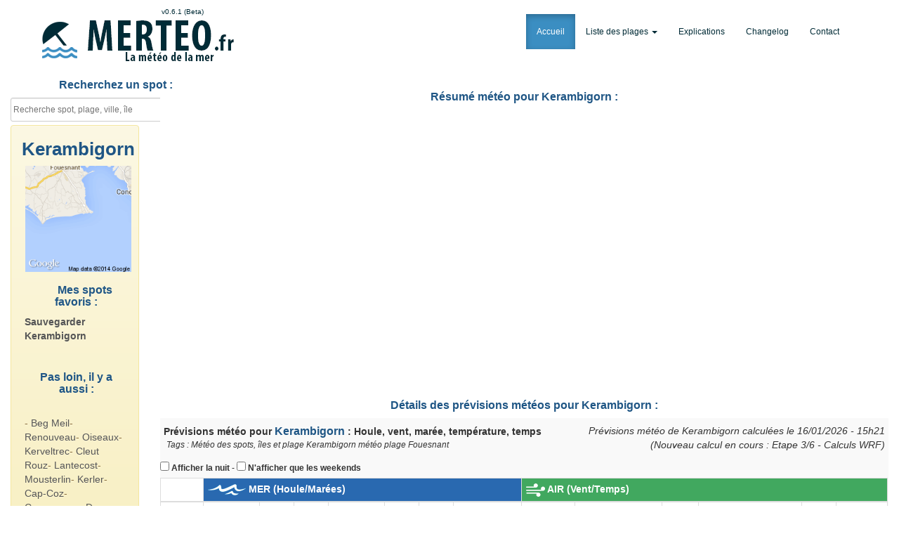

--- FILE ---
content_type: text/html
request_url: http://www.merteo.fr/?spot=258
body_size: 62494
content:
<!DOCTYPE html>
<!--[if lt IE 7]>      <html class="no-js lt-ie9 lt-ie8 lt-ie7" lang="fr"> <![endif]-->
<!--[if IE 7]>         <html class="no-js lt-ie9 lt-ie8" lang="fr"> <![endif]-->
<!--[if IE 8]>         <html class="no-js lt-ie9" lang="fr"> <![endif]-->
<!--[if gt IE 8]><!--> <html class="no-js" lang="fr"> <!--<![endif]-->
	<head>
<meta http-equiv="Content-Type" content="text/html; charset=utf-8" />
<meta http-equiv="X-UA-Compatible" content="IE=10; IE=9; IE=8; IE=7;IE=edge,chrome=1"> 
<link rel="apple-touch-icon" href="apple-touch-icon.png">
<meta name="viewport" content="width=device-width, user-scalable=yes">
<title>MERTEO - Kerambigorn : Prévisions pour la plage Kerambigorn (Fouesnant) : houle, vent, marées, température eau/air, humidité, nuages, pluie</title>
<link rel="apple-touch-icon" sizes="57x57" href="/apple-touch-icon-57x57.png">
<link rel="apple-touch-icon" sizes="60x60" href="/apple-touch-icon-60x60.png">
<link rel="apple-touch-icon" sizes="72x72" href="/apple-touch-icon-72x72.png">
<link rel="apple-touch-icon" sizes="76x76" href="/apple-touch-icon-76x76.png">
<link rel="apple-touch-icon" sizes="114x114" href="/apple-touch-icon-114x114.png">
<link rel="apple-touch-icon" sizes="120x120" href="/apple-touch-icon-120x120.png">
<link rel="apple-touch-icon" sizes="144x144" href="/apple-touch-icon-144x144.png">
<link rel="apple-touch-icon" sizes="152x152" href="/apple-touch-icon-152x152.png">
<link rel="apple-touch-icon" sizes="180x180" href="/apple-touch-icon-180x180.png">
<link rel="icon" type="image/png" href="/favicon-32x32.png" sizes="32x32">
<link rel="icon" type="image/png" href="/favicon-194x194.png" sizes="194x194">
<link rel="icon" type="image/png" href="/favicon-96x96.png" sizes="96x96">
<link rel="icon" type="image/png" href="/android-chrome-192x192.png" sizes="192x192">
<link rel="icon" type="image/png" href="/favicon-16x16.png" sizes="16x16">
<link rel="manifest" href="/manifest.json">
<meta name="msapplication-TileColor" content="#2d89ef">
<meta name="msapplication-TileImage" content="/mstile-144x144.png">
<meta name="theme-color" content="#ffffff">	



<link rel="stylesheet" href="lib/initializr/css/bootstrap.min.css" />
<link rel="stylesheet" href="lib/initializr/css/bootstrap-theme.min.css" />
<link type="text/css" rel="stylesheet" href="lib/intro/introjs.min.css" />
<link rel="stylesheet" type="text/css" href="lib/site/css/style2.css?v=1601" />


 <script>
if(window.matchMedia("(min-width:800px)").matches) {
  var script1 = document.createElement('script');
  script1.type='text/javascript';
  script1.src = 'lib/analytics/google-analytics.php';
  script1.onload = function() {
  }
  document.getElementsByTagName('head')[0].appendChild(script1);
}
else
{

}
</script>

<script type="text/javascript" src="lib/menu/menu.js"> </script>
<script>
  google.maps.event.addDomListener(window, 'load', speedTest.init);
</script>
 <script src="/lib/wxtiles/wxtiles.v3.js" type="text/javascript" ></script>
 


<script src="http://ajax.googleapis.com/ajax/libs/jquery/1.10.2/jquery.min.js"></script>
<script src="lib/initializr/js/vendor/bootstrap2.min.js"></script>
<script src="lib/floatThead/jquery.floatThead.min.js"></script>
<script src='lib/geoposition/geoPosition.js'></script> 
<script src='lib/intro/intro.min.js'></script>

	<script>
		function startTour() {
			var tour = introJs()
			tour.setOption('tooltipPosition', 'auto');
			tour.setOption('skipLabel', 'Terminé');
			tour.setOption('nextLabel', 'Suivant');
			tour.setOption('prevLabel', 'Précédent');
			tour.setOption('doneLabel', 'Terminé');
			tour.setOption('showProgress', 'true');
			tour.setOption('positionPrecedence', ['left', 'right', 'bottom', 'top'])
			tour.start()
		}
	
	</script>
	 <script type="text/javascript">
 
 
 

$(function(){



if ($(window).width() < 801) {
   $("tr.entete").hide();
 $(".resumegraph").hide();
 $(".entetecarte").hide();

}
else {
	$(".tablefloat").floatThead({scrollingTop:60,useAbsolutePositioning: false});
	$("tr.interligne").hide();
}


var rotation = 0;
jQuery.fn.rotate = function(degrees) {
    $(this).css({'-webkit-transform' : 'rotate('+ degrees +'deg)',
                 '-moz-transform' : 'rotate('+ degrees +'deg)',
                 '-ms-transform' : 'rotate('+ degrees +'deg)',
                 'transform' : 'rotate('+ degrees +'deg)'});
};



 $("a[href='#top']").click(function() {
     $("html, body").animate({ scrollTop: 0 }, "slow");
     return false;
  });

$(".search").keyup(function() 
{ 
	var searchid = $(this).val();
	var dataString = 'search='+ searchid;
	if(searchid!='')
	{
	    $.ajax({
	    type: "POST",
	    url: "rechercheajax.php",
	    data: dataString,
	    cache: false,
	    success: function(html)
	    {
	    $("#result").html(html).show();
	    }
	    });
	}return false;    
});

jQuery("#result").on("click",function(e){ 
    var $clicked = $(e.target);
    var $name = $clicked.find('.name').html();
    var decoded = $("<div/>").html($name).text();
    $('#searchid').val(decoded);
});
jQuery(document).on("click", function(e) {
    var $clicked = $(e.target);
    if (! $clicked.hasClass("search")){
    jQuery("#result").fadeOut();
    }
});
$('#searchid').click(function(){
    jQuery("#result").fadeIn();
});

$('#geocherche').bind( "touchstart", function(){
		document.getElementById('geocherche').innerHTML = 'Recherche ... 5 sec';	
		if(geoPosition.init()){
			geoPosition.getCurrentPosition(success_callback,error_callback,{enableHighAccuracy:true});
		}
		else{
			alert( 'Fonction non disponible sur votre appareil' );
			 
		}

		function success_callback(p)
		{
			var latitude = parseFloat( p.coords.latitude ).toFixed(2);
			var longitude = parseFloat( p.coords.longitude ).toFixed(2);
			window.location.replace("http://www.merteo.fr/?geolat="+ latitude +"&geolong="+ longitude +"");
		}
		
		function error_callback(p)
		{
		//	alert( '' + p.message + '' );
		 	alert( 'Position non trouvée, prochaine fois surement !' );
		 		
		}		
});
$('#geocherche').click(function(){
		document.getElementById('geocherche').innerHTML = 'Recherche ... 5 sec';	
		if(geoPosition.init()){
			geoPosition.getCurrentPosition(success_callback,error_callback,{enableHighAccuracy:true});
		}
		else{
			alert( 'Fonction non disponible sur votre appareil' );
			 
		}

		function success_callback(p)
		{
			var latitude = parseFloat( p.coords.latitude ).toFixed(2);
			var longitude = parseFloat( p.coords.longitude ).toFixed(2);
			window.location.replace("http://www.merteo.fr/?geolat="+ latitude +"&geolong="+ longitude +"");
		}
		
		function error_callback(p)
		{
		//	alert( '' + p.message + '' );
		 	alert( 'Position non trouvée, prochaine fois surement !' );
		}		
});


});
 function unhide(divID) {
    var item = document.getElementById(divID);
    if (item) {
      item.className=(item.className=='hidden')?'unhidden':'hidden';
    }
  }
$(window).scroll(function(){
   if ($(this).scrollTop() > 100){  
    $('#header_nav').addClass("sticky");
  }
  else{
    $('#header_nav').removeClass("sticky");
  }
});
</script>



	</head>
<body>
<div class="containerbody">
<div id="header_nav">
	<div class="header_navlogo">
          <a class="navbar-brand" href="http://www.merteo.fr"><img src="lib/site/img/logo-merteo-3.png" border="0" width="160" /></a>
	</div>
	<div class="gotop">
	<a href="#top"><img src="lib/site/img/icon-haut.png" border="0" /></a>
	</div>
</div>
	<nav class="navbar navbar-inverse navbar-custom" role="navigation">
      <div class="container">
        <div class="navbar-header">
          <button type="button" class="navbar-toggle collapsed" data-toggle="collapse" data-target="#navbar" aria-expanded="false" aria-controls="navbar">
            <span class="sr-only">Toggle navigation</span>
            <span class="icon-bar"></span>
            <span class="icon-bar"></span>
            <span class="icon-bar"></span>
          </button>
		<div class="version">v0.6.1 (Beta)</div>	
          <a class="navbar-brand" href="http://www.merteo.fr"><img src="lib/site/img/logo-merteo-3.png" border="0" /></a>
        </div>
        <div id="navbar" class="navbar-collapse collapse">
          <ul class="nav navbar-nav navbar-right">
           <li class="active"><a href="http://www.merteo.fr">Accueil</a></li>
 <li class="dropdown">
              <a href="?page=plage" class="dropdown-toggle" data-toggle="dropdown" role="button" aria-expanded="false">Liste des plages <span class="caret"></span></a>
              <ul class="dropdown-menu" role="menu">
                <li><a href="?page=plage">Toutes les plages de France</a></li>
                <li class="divider"></li>
                <li class="dropdown-header">Plages par département</li>
				<li><a href="?page=plage&plage=19">06-Alpes-Maritimes</a></li><li><a href="?page=plage&plage=22">11-Aude</a></li><li><a href="?page=plage&plage=24">13-Bouches-du-Rhône</a></li><li><a href="?page=plage&plage=6">14-Calvados</a></li><li><a href="?page=plage&plage=13">17-Charente-Maritime</a></li><li><a href="?page=plage&plage=9">22-Côte d'armor</a></li><li><a href="?page=plage&plage=10">29-Finistere</a></li><li><a href="?page=plage&plage=25">2A-Corse-du-Sud</a></li><li><a href="?page=plage&plage=26">2B-Haute-Corse</a></li><li><a href="?page=plage&plage=23">30-Gard</a></li><li><a href="?page=plage&plage=14">33-Gironde</a></li><li><a href="?page=plage&plage=18">34-Hérault</a></li><li><a href="?page=plage&plage=8">35-Ile-et-Vilaine</a></li><li><a href="?page=plage&plage=15">40-Landes</a></li><li><a href="?page=plage&plage=11">44-Loire-Atlantique</a></li><li><a href="?page=plage&plage=7">50-Manche</a></li><li><a href="?page=plage&plage=17">56-Morbihan</a></li><li><a href="?page=plage&plage=1">59-Nord</a></li><li><a href="?page=plage&plage=2">62-Pas-de-Calais</a></li><li><a href="?page=plage&plage=16">64-Pyrénées-Atlantiques</a></li><li><a href="?page=plage&plage=21">66-Pyrénées-Orientales</a></li><li><a href="?page=plage&plage=4">76-Seine-Maritime</a></li><li><a href="?page=plage&plage=3">80-Somme</a></li><li><a href="?page=plage&plage=20">83-Var</a></li><li><a href="?page=plage&plage=12">85-Vendée</a></li><li><a href="?page=plage&plage=28">971-Guadeloupe</a></li><li><a href="?page=plage&plage=27">972-Martinique</a></li><li><a href="?page=plage&plage=29">973-Guyane</a></li><li><a href="?page=plage&plage=30">974-La Réunion</a></li><li><a href="?page=plage&plage=35">975-Saint-Pierre-et-Miquelon</a></li><li><a href="?page=plage&plage=31">976-Mayotte</a></li><li><a href="?page=plage&plage=33">977-Saint-Barthélemy</a></li><li><a href="?page=plage&plage=34">978-Saint-Martin</a></li><li><a href="?page=plage&plage=36">986-Wallis-et-Futuna</a></li><li><a href="?page=plage&plage=32">987-Polynésie française</a></li><li><a href="?page=plage&plage=37">988-Nouvelle-Calédonie</a></li>                

              </ul>
            </li>
            <li><a class="hand2" ref="javascript:void(0);" onclick="javascript:startTour();">Explications</a></li>
            <li><a href="?page=changelog">Changelog</a></li>
            <li><a href="?page=contact">Contact</a></li>
           
          </ul>
        </div><!--/.navbar-collapse -->
      </div>
    </nav>

    
 
  
      <div class="row">
        <div class="col-lg-2">
<div id="panel" class="sidebar-nav">
			<h3>Recherchez un spot :</h3>  
		<!-- 	<div class="styled-select blue semi-square">
				<select name="choixsdpt" id="choixsdpt">
				<option value="" selected>Tous les départements et DOM-TOM</option>
				 <option value="19">06-Alpes-Maritimes</option> <option value="22">11-Aude</option> <option value="24">13-Bouches-du-Rhône</option> <option value="6">14-Calvados</option> <option value="13">17-Charente-Maritime</option> <option value="9">22-Côte d'armor</option> <option value="10">29-Finistere</option> <option value="25">2A-Corse-du-Sud</option> <option value="26">2B-Haute-Corse</option> <option value="23">30-Gard</option> <option value="14">33-Gironde</option> <option value="18">34-Hérault</option> <option value="8">35-Ile-et-Vilaine</option> <option value="15">40-Landes</option> <option value="11">44-Loire-Atlantique</option> <option value="7">50-Manche</option> <option value="17">56-Morbihan</option> <option value="1">59-Nord</option> <option value="2">62-Pas-de-Calais</option> <option value="16">64-Pyrénées-Atlantiques</option> <option value="21">66-Pyrénées-Orientales</option> <option value="4">76-Seine-Maritime</option> <option value="3">80-Somme</option> <option value="20">83-Var</option> <option value="12">85-Vendée</option> <option value="28">971-Guadeloupe</option> <option value="27">972-Martinique</option> <option value="29">973-Guyane</option> <option value="30">974-La Réunion</option> <option value="35">975-Saint-Pierre-et-Miquelon</option> <option value="31">976-Mayotte</option> <option value="33">977-Saint-Barthélemy</option> <option value="34">978-Saint-Martin</option> <option value="36">986-Wallis-et-Futuna</option> <option value="32">987-Polynésie française</option> <option value="37">988-Nouvelle-Calédonie</option>				</select>
	   			<div id="markerlist"></div>
		 </div> -->

				<div id="recherche" data-step="1" data-intro="Par ici la recherche du spot !">
   <form action="?page=plage" method="GET" class="searchform"><input name="page" type="hidden" value="plage" />
						<!--  <div id="geocherche"><img src="lib/site/img/icon-geo.png">   </div>     -->  
						<div class="input-group">
                 
							<input type="text" class="search" id="searchid" name="q" placeholder="Recherche spot, plage, ville, île" autocomplete="off" />
								<span class="input-group-btn">
                                    <button class="btn btn-primary" type="submit" id="submit">
                                        <span class="glyphicon glyphicon-search"></span>
                                    </button>
                                </span>
						</div> 
				</div></form>
		<div id="result"></div>	
 

		</div>
<div>
<div class="alert alert-warning" role="alert"><div class="nomspotsidebar">Kerambigorn</div><div id="monprofil"><a href="?spot=258" title="Acc&eacute;der aux previsions meteo de Kerambigorn"><img src="lib/site/img/spots/spot258.png" border="0" class="ratio" alt="meteo Kerambigorn"/></a></div><div class="rayonsport" data-step="3" data-intro="Mettez en favoris vos spots pour y acc&eacute;der plus vite la prochaine fois">
<h3>&nbsp;&nbsp;&nbsp;&nbsp;&nbsp;&nbsp;Mes spots favoris :</h3><a href="?spot=258&favoris=1" rel="nofollow"><strong>Sauvegarder Kerambigorn</strong></a><br /><br /></div><div class="rayonsport"  data-step="2" data-intro="Et l&agrave; on a les spots pas loin !"><h3>Pas loin, il y a aussi :</h3><br />
- <a href="?spot=259">Beg Meil</a>- <a href="?spot=257">Renouveau</a>- <a href="?spot=260">Oiseaux</a>- <a href="?spot=261">Kerveltrec</a>- <a href="?spot=256">Cleut Rouz</a>- <a href="?spot=262">Lantecost</a>- <a href="?spot=255">Mousterlin</a>- <a href="?spot=254">Kerler</a>- <a href="?spot=263">Cap-Coz</a>- <a href="?spot=225">Concarneau</a>- <a href="?spot=229">Dames</a>- <a href="?spot=226">Grève de Kernous</a>- <a href="?spot=224">Kerleven</a>- <a href="?spot=228">Cornouaille</a>- <a href="?spot=227">Sables Blancs</a>- <a href="?spot=230">Rödel</a>- <a href="?spot=231">Cabellou</a>- <a href="?spot=223">Letty</a></div></div><!-- <div class="fb-like-box" data-href="https://www.facebook.com/merteofr" data-width="200" data-height="230" data-colorscheme="light" data-show-faces="true" data-header="true" data-stream="false" data-show-border="false"></div> -->



</div>
</div>
 <div class="col-lg-10">
	

<script type="text/javascript">
$(document).ready(function() {
$("#example-datatables tbody tr.nuit").hide();



  $("input[type=checkbox]").change( function() {
    
    if ($('input.checkbox_weekend').not(':checked') && $('input.checkbox_nuit').not(':checked')) {
		$("#example-datatables tbody tr.semaine").show();
		$("#example-datatables tbody tr.weekend").show();
        $("#example-datatables tbody tr.jour").show();
		$("#example-datatables tbody tr.nuit").hide();
    }
    if ($('input.checkbox_weekend').is(':checked') && $('input.checkbox_nuit').not(':checked')) {
		$("#example-datatables tbody tr.weekend").show();
        $("#example-datatables tbody tr.jour").show();
      	$("#example-datatables tbody tr.semaine").hide();
		$("#example-datatables tbody tr.nuit").hide();
    }
    if ($('input.checkbox_weekend').not(':checked') && $('input.checkbox_nuit').is(':checked')) {
		$("#example-datatables tbody tr.semaine").show();
		$("#example-datatables tbody tr.weekend").show();
        $("#example-datatables tbody tr.jour").show();
		$("#example-datatables tbody tr.nuit").show();
    }
if ($('input.checkbox_weekend').is(':checked') && $('input.checkbox_nuit').is(':checked')) {
      	$("#example-datatables tbody tr.jour").show();
		$("#example-datatables tbody tr.nuit").show();
		$("#example-datatables tbody tr.weekend").show();
		$("#example-datatables tbody tr.semaine").hide();

    }


  });




} );
</script>




<br />

<div class="resumegraph">
<h3>R&eacute;sum&eacute; m&eacute;t&eacute;o pour Kerambigorn : </h3>
<div id="graphhoule"></div>
<div id="graphvent"></div>
</div>
<h3>D&eacute;tails des pr&eacute;visions m&eacute;t&eacute;os pour Kerambigorn : </h3>
<div role="grid" class="dataTables_wrapper form-inline" id="example-datatables_wrapper" >
 <div>
<span class="tempeau">
<strong>Prévisions météo pour <span class="nomspot">Kerambigorn</span> : Houle, vent, marée, température, temps</strong>&nbsp;</span>
<span class="calculprevisions" data-step="5" data-intro="Horaire du dernier calcul des pr&eacute;visions, c'est affich&eacute; en heure locale du spot affich&eacute; (On appelle ca aussi un Run). Chaque calcul dure 2 heures et se fait 4 fois par jour">
Pr&eacute;visions m&eacute;t&eacute;o de Kerambigorn calcul&eacute;es le 16/01/2026 - 15h21<br />(Nouveau calcul en cours : Etape 3/6 - Calculs WRF)</span>
<br />&nbsp;&nbsp;&nbsp;<span class="tags">Tags : M&eacute;t&eacute;o des spots, &icirc;les et plage Kerambigorn m&eacute;t&eacute;o plage Fouesnant</span></div>

<div id="table-container" class="table-container">
<input type="checkbox" name="nuit" id="nuit" class="checkbox_nuit" /> <label for="nuit">Afficher la nuit</label>
 - <input type="checkbox" name="weekend" id="weekend" class="checkbox_weekend" /> <label for="weekend">N'afficher que les weekends</label>
<table id="example-datatables" class="table table-striped table-bordered table-hover tablefloat responsive">

<thead><tr class="entete"><td class="blanc">&nbsp;</td><td colspan="7" style="background-color:#2969b0 !important;color:#fff!important;font-weight:bold;font-size:14px!important;"><img src="lib/site/img/meteo-mer.png" align="absmiddle"> MER (Houle/Mar&eacute;es)</td><td colspan="11" style="background-color:#41a85f !important;color:#fff!important;font-weight:bold;font-size:14px!important;"><img src="lib/site/img/meteo-vent.png" align="absmiddle"> AIR (Vent/Temps)</td></tr>
		<tr class="entete"><th width="70"  scope="col">Date<br />&nbsp; </th><th width="90" data-step="6" scope="col" data-intro="La hauteur de la houle, provient des calculs NWW3 de la NOAA. C'est recalcul&eacute; toutes les 6 heures pour 7 jours. La r&eacute;solution est de 50km pour la houle, ce qui veut dire que des spots proches auront la m&ecirc;me houle qui arrivera, pour simplifier on peut se dire que c'est la houle au large. Apr&egrave;s ca sera &agrave; vous de jouer pour conna&icirc;tre la taille r&eacute;elle au bord en fonction de chaque caract&eacute;ristique du spot sauf si vous avez de dispo le mod&egrave;le PREVIMER qui sera plus pr&eacute;cis.">
Au large <span class="infotable">16 jours 16km NWW3</span></th><th width="50" scope="col">Houle<br /><span class="infotable">P&eacute;r.</span></th>
			<th width="50" scope="col">Houle<br /><span class="infotable">Dir.</span></th><th width="90" scope="col" data-step="7" data-intro="Ce mod&egrave;le SUDBZH-200M est plus pr&eacute;cis pour la houle c&ocirc;ti&egrave;re, pas mal pour le surf et pour toutes autres activit&eacute;s sportives au bord de l'eau">Au bord <span class="infotable">6 jours 0.2km MARC</span></th><th width="50" scope="col">Houle<br /><span class="infotable">P&eacute;r.</span></th>
			<th width="50" scope="col">Houle<br /><span class="infotable">Dir.</span></th><th scope="col" width="110" data-step="9" data-intro="Ne confondez pas cette colonne avec la houle hein ! Ce sont les hauteurs d'eau des mar&eacute;es, bleu clair mar&eacute;e basse, bleu fonc&eacute; mar&eacute;e haute !">Mar&eacute;es<br /><span class="infotable">Hauteur d'eau</span></th><th width="50"  colspan="2" scope="col" data-step="9" data-intro="Modele GFS : c'est la m&eacute;t&eacute;o globale du monde que tous les sites meteos utilisent, calcul tous les 6h, sur 10 jours. Elle est fiable, mais si vous avez le WRF de dispo, foncez dessus !">Vent g&eacute;n&eacute;ral brut<br /><span class="infotable">10 jours - 13km GFS</span></th> <th width="50"  colspan="3" data-step="7" scope="col" data-intro="Ici, c'est le meilleur vent pour les pratiques c&ocirc;ti&egrave;res (Surf, kite, wind, bateau, etc..), il est pr&eacute;cis et avec les rafales. Comme les temps de calculs sont longs, les pr&eacute;visions ne sont que de 4 jours, car pass&eacute; le 5i&egrave;me jour les donn&eacute;es se rapprochent du mod&egrave;le GFS et il ne nous sert donc pas trop d'avoir plus de jours, c'est dessus que je vous conseille de vous caler pour vos sorties.">Vent pr&eacute;cis recalcul&eacute; &nbsp;&nbsp;&nbsp;+&nbsp;&nbsp;&nbsp;rafales<br /><span class="infotable">9 jours - 5km WRF-NMM</span></th><th width="55" scope="col">T&deg;</i></th><th width="60" colspan="3" scope="col" data-step="12" data-intro="Peut &ecirc;tre la colonne la plus importante pour impressionner vos amis, vous allez pouvoir confirmer s'il fera beau ou pas � l'heure pr&egrave;s ! Attention les nuages bas sont souvent indicateurs de pluie ! Petite info &agrave; savoir, comme pour les temp&eacute;ratures et pluies, c'est le mod&egrave;le WRF qui est utilis&eacute; les 4 premiers jours, et ensuite ce sont les donn&eacute;es du mod&egrave;le GFS">Nuages<br /><span class="infotable">Haut/Milieu/Bas</span></th><th width="50" scope="col">Pluie<br /><span class="infotable">mm/h</span></th><th scope="col">&nbsp;<br />&nbsp;</th>
		</tr>
</thead><tbody><tr class="interligne"><td class="blanc">&nbsp;</td><td colspan="7" style="background-color:#2969b0 !important;color:#fff!important;font-weight:bold;font-size:14px!important;"><img src="lib/site/img/meteo-mer.png" align="absmiddle"> MER (Houle/Mar&eacute;es)</td><td colspan="11" style="background-color:#41a85f !important;color:#fff!important;font-weight:bold;font-size:14px!important;"><img src="lib/site/img/meteo-vent.png" align="absmiddle"> AIR (Vent/Temps)</td></tr>
		<tr class="interligne"><td widtd="70"  scope="col">Date<br />&nbsp; </td><td widtd="90" data-step="6" scope="col" data-intro="La hauteur de la houle, provient des calculs NWW3 de la NOAA. C'est recalcul&eacute; toutes les 6 heures pour 7 jours. La r&eacute;solution est de 50km pour la houle, ce qui veut dire que des spots proches auront la m&ecirc;me houle qui arrivera, pour simplifier on peut se dire que c'est la houle au large. Apr&egrave;s ca sera &agrave; vous de jouer pour conna&icirc;tre la taille r&eacute;elle au bord en fonction de chaque caract&eacute;ristique du spot sauf si vous avez de dispo le mod&egrave;le PREVIMER qui sera plus pr&eacute;cis.">
Au large <span class="infotable">16 jours 16km NWW3</span></td><td widtd="50" scope="col">Houle<br /><span class="infotable">P&eacute;r.</span></td>
			<td widtd="50" scope="col">Houle<br /><span class="infotable">Dir.</span></td><td widtd="90" scope="col" data-step="7" data-intro="Ce mod&egrave;le SUDBZH-200M est plus pr&eacute;cis pour la houle c&ocirc;ti&egrave;re, pas mal pour le surf et pour toutes autres activit&eacute;s sportives au bord de l'eau">Au bord <span class="infotable">6 jours 0.2km MARC</span></td><td widtd="50" scope="col">Houle<br /><span class="infotable">P&eacute;r.</span></td>
			<td widtd="50" scope="col">Houle<br /><span class="infotable">Dir.</span></td><td scope="col" widtd="110" data-step="9" data-intro="Ne confondez pas cette colonne avec la houle hein ! Ce sont les hauteurs d'eau des mar&eacute;es, bleu clair mar&eacute;e basse, bleu fonc&eacute; mar&eacute;e haute !">Mar&eacute;es<br /><span class="infotable">Hauteur d'eau</span></td><td widtd="50"  colspan="2" scope="col" data-step="9" data-intro="Modele GFS : c'est la m&eacute;t&eacute;o globale du monde que tous les sites meteos utilisent, calcul tous les 6h, sur 10 jours. Elle est fiable, mais si vous avez le WRF de dispo, foncez dessus !">Vent g&eacute;n&eacute;ral brut<br /><span class="infotable">10 jours - 13km GFS</span></td> <td widtd="50"  colspan="3" data-step="7" scope="col" data-intro="Ici, c'est le meilleur vent pour les pratiques c&ocirc;ti&egrave;res (Surf, kite, wind, bateau, etc..), il est pr&eacute;cis et avec les rafales. Comme les temps de calculs sont longs, les pr&eacute;visions ne sont que de 4 jours, car pass&eacute; le 5i&egrave;me jour les donn&eacute;es se rapprochent du mod&egrave;le GFS et il ne nous sert donc pas trop d'avoir plus de jours, c'est dessus que je vous conseille de vous caler pour vos sorties.">Vent pr&eacute;cis recalcul&eacute; &nbsp;&nbsp;&nbsp;+&nbsp;&nbsp;&nbsp;rafales<br /><span class="infotable">9 jours - 5km WRF-NMM</span></td><td widtd="55" scope="col">T&deg;</i></td><td widtd="60" colspan="3" scope="col" data-step="12" data-intro="Peut &ecirc;tre la colonne la plus importante pour impressionner vos amis, vous allez pouvoir confirmer s'il fera beau ou pas � l'heure pr&egrave;s ! Attention les nuages bas sont souvent indicateurs de pluie ! Petite info &agrave; savoir, comme pour les temp&eacute;ratures et pluies, c'est le mod&egrave;le WRF qui est utilis&eacute; les 4 premiers jours, et ensuite ce sont les donn&eacute;es du mod&egrave;le GFS">Nuages<br /><span class="infotable">Haut/Milieu/Bas</span></td><td widtd="50" scope="col">Pluie<br /><span class="infotable">mm/h</span></td><td scope="col">&nbsp;<br />&nbsp;</td>
		</tr>
	<tr class="semaine"><td class="datadatejour" colspan="19" data-step="13" data-intro="Ici vous retrouverez les horaires et les coefficients des mar&eacute;es, les horaires des lever et coucher du soleil et surtout les &eacute;ph&eacute;m&eacute;rides pour dire bonne f&ecirc;te � vos potes"><span class="jourinfodate">Vendredi 16</span> <span class="jourinfo">Lever du soleil : 10h03 - Coucher du soleil : 18h48 - <strong>St Marcel</strong><br /> - Mar&eacute;e haute : 03h14  <b>(52)</b>  - Mar&eacute;e basse : 09h21    - Mar&eacute;e haute : 15h36  <b>(56)</b>  - Mar&eacute;e basse : 21h41   </span></td></tr>	<tr class="odd jour semaine ">
			<td >10h</td><td title="header=[OverMap] body=[4.2;280;1.4;219;12;221;258]" class="datacentre" style="background-color:#986bdf !important">
					<span class="hauteur hauteurm">4.2m</span></td><td class="datacentre">15s</td><td class="datacentre"><div class="houle460"><img src="lib/site/img/trans.gif" title="W (280&deg;)" width="15" height="14"></div></td><td title="header=[OverMap] body=[4.2;280;1.4;219;12;221;258]" class="datacentre" style="background-color:#c8ccff !important">1.4m</td><td class="datacentre">6s </td><td class="datacentre"><div class="houle399"><img src="lib/site/img/trans.gif" title="" width="15" height="14"></div></td><td class="datacentre"><div class="progress">
					  <div class="progress-bar" role="progressbar" aria-valuenow="60" aria-valuemin="0" aria-valuemax="100" style="width: 21%;">
					    <span class="show">
						<span class="hauteur hauteurm">2.09m</span></span>
					  </div>
					</div></td><td title="header=[OverMap (28km/h)] body=[4.2;280;1.4;219;12;221;258]" class="datacentre" style="background-color:#48fb00 !important">
				<span class="vitesse nds">15nds</span></td><td class="datacentre"><div class="vent382"><img src="lib/site/img/trans.gif" title="SSW (202&deg;)" width="15" height="14"></div></td><td title="header=[OverMap (22km/h)] body=[4.2;280;1.4;219;12;221;258]" class="datacentre"  style="background-color:#1ffd48 !important" >12nds</td><td class="datacentre"><div class="vent401"><img src="lib/site/img/trans.gif" title="SW (221&deg;)" width="15" height="14"></div></td><td title="header=[OverMap (28km/h)] body=[4.2;280;1.4;219;12;221;258]" class="datacentre" style="background-color:#47fb00 !important" >15nds</td><td class="datacentre" style="background-color:#fff95c !important">10&deg;C</td><td width="20" class="datacentre" style="background-color:#ffffff !important">0%</td>
				<td width="20" class="datacentre" style="background-color:#7b7b7b !important">98%</td>
				<td width="20" class="datacentre" style="background-color:#7f7f7f !important">95%</td>
				<td style="background-color:#eaebff !important">0.50</td><td><div id="parenticonetemps">
			   <img id="img_1" class="superpose" src="/lib/site/img/icone-soleil.png" />
			   <img id="img_2" class="superpose" src="/lib/site/img/icone-nuage-haut.png" style="opacity:0.00;filter:alpha(opacity=0);" />
			   <img id="img_3" class="superpose" src="/lib/site/img/icone-nuage-milieu.png" style="opacity:9.80;filter:alpha(opacity=98);" />
			   <img id="img_4" class="superpose" src="/lib/site/img/icone-nuage-bas.png" style="opacity:9.50;filter:alpha(opacity=95);" />
			   <img id="img_5" class="superpose" src="/lib/site/img/icone-pluie.png" style="opacity:0.99;filter:alpha(opacity=99);" />
				</div></td>
		</tr>	<tr class="even jour semaine ">
			<td >11h</td><td title="header=[OverMap] body=[4.2;280;1.4;220;12;216;258]" class="datacentre" style="background-color:#996ade !important">
					<span class="hauteur hauteurm">4.2m</span></td><td class="datacentre">15s</td><td class="datacentre"><div class="houle460"><img src="lib/site/img/trans.gif" title="W (280&deg;)" width="15" height="14"></div></td><td title="header=[OverMap] body=[4.2;280;1.4;220;12;216;258]" class="datacentre" style="background-color:#c8cbff !important">1.4m</td><td class="datacentre">6s </td><td class="datacentre"><div class="houle400"><img src="lib/site/img/trans.gif" title="" width="15" height="14"></div></td><td class="datacentre"><div class="progress">
					  <div class="progress-bar" role="progressbar" aria-valuenow="60" aria-valuemin="0" aria-valuemax="100" style="width: 24%;">
					    <span class="show">
						<span class="hauteur hauteurm">2.43m</span></span>
					  </div>
					</div></td><td title="header=[OverMap (27km/h)] body=[4.2;280;1.4;220;12;216;258]" class="datacentre" style="background-color:#3ffb00 !important">
				<span class="vitesse nds">15nds</span></td><td class="datacentre"><div class="vent392"><img src="lib/site/img/trans.gif" title="SSW (212&deg;)" width="15" height="14"></div></td><td title="header=[OverMap (22km/h)] body=[4.2;280;1.4;220;12;216;258]" class="datacentre"  style="background-color:#24fc55 !important" >12nds</td><td class="datacentre"><div class="vent396"><img src="lib/site/img/trans.gif" title="SW (216&deg;)" width="15" height="14"></div></td><td title="header=[OverMap (26km/h)] body=[4.2;280;1.4;220;12;216;258]" class="datacentre" style="background-color:#18fe00 !important" >14nds</td><td class="datacentre" style="background-color:#fff85c !important">10&deg;C</td><td width="20" class="datacentre" style="background-color:#ffffff !important">0%</td>
				<td width="20" class="datacentre" style="background-color:#fbfbfb !important">3%</td>
				<td width="20" class="datacentre" style="background-color:#787878 !important">100%</td>
				<td style="background-color:#eaebff !important">0.47</td><td><div id="parenticonetemps">
			   <img id="img_1" class="superpose" src="/lib/site/img/icone-soleil.png" />
			   <img id="img_2" class="superpose" src="/lib/site/img/icone-nuage-haut.png" style="opacity:0.00;filter:alpha(opacity=0);" />
			   <img id="img_3" class="superpose" src="/lib/site/img/icone-nuage-milieu.png" style="opacity:0.30;filter:alpha(opacity=3);" />
			   <img id="img_4" class="superpose" src="/lib/site/img/icone-nuage-bas.png" style="opacity:10.00;filter:alpha(opacity=100);" />
			   <img id="img_5" class="superpose" src="/lib/site/img/icone-pluie.png" style="opacity:0.95;filter:alpha(opacity=95);" />
				</div></td>
		</tr>	<tr class="odd jour semaine ">
			<td >12h</td><td title="header=[OverMap] body=[4.3;280;1.5;221;12;208;258]" class="datacentre" style="background-color:#9a69dd !important">
					<span class="hauteur hauteurm">4.3m</span></td><td class="datacentre">15s</td><td class="datacentre"><div class="houle460"><img src="lib/site/img/trans.gif" title="W (280&deg;)" width="15" height="14"></div></td><td title="header=[OverMap] body=[4.3;280;1.5;221;12;208;258]" class="datacentre" style="background-color:#c6caff !important">1.5m</td><td class="datacentre">6s </td><td class="datacentre"><div class="houle401"><img src="lib/site/img/trans.gif" title="" width="15" height="14"></div></td><td class="datacentre"><div class="progress">
					  <div class="progress-bar" role="progressbar" aria-valuenow="60" aria-valuemin="0" aria-valuemax="100" style="width: 30%;">
					    <span class="show">
						<span class="hauteur hauteurm">2.98m</span></span>
					  </div>
					</div></td><td title="header=[OverMap (27km/h)] body=[4.3;280;1.5;221;12;208;258]" class="datacentre" style="background-color:#38fc00 !important">
				<span class="vitesse nds">15nds</span></td><td class="datacentre"><div class="vent390"><img src="lib/site/img/trans.gif" title="SSW (210&deg;)" width="15" height="14"></div></td><td title="header=[OverMap (23km/h)] body=[4.3;280;1.5;221;12;208;258]" class="datacentre"  style="background-color:#1cfd43 !important" >12nds</td><td class="datacentre"><div class="vent388"><img src="lib/site/img/trans.gif" title="SSW (208&deg;)" width="15" height="14"></div></td><td title="header=[OverMap (27km/h)] body=[4.3;280;1.5;221;12;208;258]" class="datacentre" style="background-color:#2bfc00 !important" >14nds</td><td class="datacentre" style="background-color:#fff75b !important">10&deg;C</td><td width="20" class="datacentre" style="background-color:#ffffff !important">0%</td>
				<td width="20" class="datacentre" style="background-color:#f0f0f0 !important">11%</td>
				<td width="20" class="datacentre" style="background-color:#818181 !important">93%</td>
				<td style="background-color:#ebecff !important">0.46</td><td><div id="parenticonetemps">
			   <img id="img_1" class="superpose" src="/lib/site/img/icone-soleil.png" />
			   <img id="img_2" class="superpose" src="/lib/site/img/icone-nuage-haut.png" style="opacity:0.00;filter:alpha(opacity=0);" />
			   <img id="img_3" class="superpose" src="/lib/site/img/icone-nuage-milieu.png" style="opacity:1.10;filter:alpha(opacity=11);" />
			   <img id="img_4" class="superpose" src="/lib/site/img/icone-nuage-bas.png" style="opacity:9.30;filter:alpha(opacity=93);" />
			   <img id="img_5" class="superpose" src="/lib/site/img/icone-pluie.png" style="opacity:0.91;filter:alpha(opacity=91);" />
				</div></td>
		</tr>	<tr class="even jour semaine ">
			<td >13h</td><td title="header=[OverMap] body=[4.4;280;1.5;222;12;202;258]" class="datacentre" style="background-color:#9d67da !important">
					<span class="hauteur hauteurm">4.4m</span></td><td class="datacentre">15s</td><td class="datacentre"><div class="houle460"><img src="lib/site/img/trans.gif" title="W (280&deg;)" width="15" height="14"></div></td><td title="header=[OverMap] body=[4.4;280;1.5;222;12;202;258]" class="datacentre" style="background-color:#c4c8ff !important">1.5m</td><td class="datacentre">6s </td><td class="datacentre"><div class="houle402"><img src="lib/site/img/trans.gif" title="" width="15" height="14"></div></td><td class="datacentre"><div class="progress">
					  <div class="progress-bar" role="progressbar" aria-valuenow="60" aria-valuemin="0" aria-valuemax="100" style="width: 36%;">
					    <span class="show">
						<span class="hauteur hauteurm">3.57m</span></span>
					  </div>
					</div></td><td title="header=[OverMap (25km/h)] body=[4.4;280;1.5;222;12;202;258]" class="datacentre" style="background-color:#08ff00 !important">
				<span class="vitesse nds">14nds</span></td><td class="datacentre"><div class="vent387"><img src="lib/site/img/trans.gif" title="SSW (207&deg;)" width="15" height="14"></div></td><td title="header=[OverMap (23km/h)] body=[4.4;280;1.5;222;12;202;258]" class="datacentre"  style="background-color:#18fd39 !important" >12nds</td><td class="datacentre"><div class="vent382"><img src="lib/site/img/trans.gif" title="SSW (202&deg;)" width="15" height="14"></div></td><td title="header=[OverMap (27km/h)] body=[4.4;280;1.5;222;12;202;258]" class="datacentre" style="background-color:#34fc00 !important" >15nds</td><td class="datacentre" style="background-color:#fff75a !important">10&deg;C</td><td width="20" class="datacentre" style="background-color:#ffffff !important">0%</td>
				<td width="20" class="datacentre" style="background-color:#c6c6c6 !important">42%</td>
				<td width="20" class="datacentre" style="background-color:#dddddd !important">25%</td>
				<td style="background-color:#ebecff !important">0.44</td><td><div id="parenticonetemps">
			   <img id="img_1" class="superpose" src="/lib/site/img/icone-soleil.png" />
			   <img id="img_2" class="superpose" src="/lib/site/img/icone-nuage-haut.png" style="opacity:0.00;filter:alpha(opacity=0);" />
			   <img id="img_3" class="superpose" src="/lib/site/img/icone-nuage-milieu.png" style="opacity:4.20;filter:alpha(opacity=42);" />
			   <img id="img_4" class="superpose" src="/lib/site/img/icone-nuage-bas.png" style="opacity:2.50;filter:alpha(opacity=25);" />
			   <img id="img_5" class="superpose" src="/lib/site/img/icone-pluie.png" style="opacity:0.88;filter:alpha(opacity=88);" />
				</div></td>
		</tr>	<tr class="odd jour semaine ">
			<td >14h</td><td title="header=[OverMap] body=[4.5;280;1.5;222;13;198;258]" class="datacentre" style="background-color:#a065d7 !important">
					<span class="hauteur hauteurm">4.5m</span></td><td class="datacentre">14s</td><td class="datacentre"><div class="houle460"><img src="lib/site/img/trans.gif" title="W (280&deg;)" width="15" height="14"></div></td><td title="header=[OverMap] body=[4.5;280;1.5;222;13;198;258]" class="datacentre" style="background-color:#c2c6ff !important">1.5m</td><td class="datacentre">6s </td><td class="datacentre"><div class="houle402"><img src="lib/site/img/trans.gif" title="" width="15" height="14"></div></td><td class="datacentre"><div class="progress">
					  <div class="progress-bar" role="progressbar" aria-valuenow="60" aria-valuemin="0" aria-valuemax="100" style="width: 41%;">
					    <span class="show">
						<span class="hauteur hauteurm">4.08m</span></span>
					  </div>
					</div></td><td title="header=[OverMap (23km/h)] body=[4.5;280;1.5;222;13;198;258]" class="datacentre" style="background-color:#13fe2c !important">
				<span class="vitesse nds">13nds</span></td><td class="datacentre"><div class="vent384"><img src="lib/site/img/trans.gif" title="SSW (204&deg;)" width="15" height="14"></div></td><td title="header=[OverMap (24km/h)] body=[4.5;280;1.5;222;13;198;258]" class="datacentre"  style="background-color:#0afe18 !important" >13nds</td><td class="datacentre"><div class="vent378"><img src="lib/site/img/trans.gif" title="SSW (198&deg;)" width="15" height="14"></div></td><td title="header=[OverMap (28km/h)] body=[4.5;280;1.5;222;13;198;258]" class="datacentre" style="background-color:#59fa00 !important" >15nds</td><td class="datacentre" style="background-color:#fff659 !important">10&deg;C</td><td width="20" class="datacentre" style="background-color:#ffffff !important">0%</td>
				<td width="20" class="datacentre" style="background-color:#c1c1c1 !important">46%</td>
				<td width="20" class="datacentre" style="background-color:#b9b9b9 !important">52%</td>
				<td style="background-color:#ececff !important">0.43</td><td><div id="parenticonetemps">
			   <img id="img_1" class="superpose" src="/lib/site/img/icone-soleil.png" />
			   <img id="img_2" class="superpose" src="/lib/site/img/icone-nuage-haut.png" style="opacity:0.00;filter:alpha(opacity=0);" />
			   <img id="img_3" class="superpose" src="/lib/site/img/icone-nuage-milieu.png" style="opacity:4.60;filter:alpha(opacity=46);" />
			   <img id="img_4" class="superpose" src="/lib/site/img/icone-nuage-bas.png" style="opacity:5.20;filter:alpha(opacity=52);" />
			   <img id="img_5" class="superpose" src="/lib/site/img/icone-pluie.png" style="opacity:0.85;filter:alpha(opacity=85);" />
				</div></td>
		</tr>	<tr class="even jour semaine ">
			<td >15h</td><td title="header=[OverMap] body=[4.6;280;1.6;222;13;197;258]" class="datacentre" style="background-color:#a263d4 !important">
					<span class="hauteur hauteurm">4.6m</span></td><td class="datacentre">15s</td><td class="datacentre"><div class="houle460"><img src="lib/site/img/trans.gif" title="W (280&deg;)" width="15" height="14"></div></td><td title="header=[OverMap] body=[4.6;280;1.6;222;13;197;258]" class="datacentre" style="background-color:#c1c5ff !important">1.6m</td><td class="datacentre">6s </td><td class="datacentre"><div class="houle402"><img src="lib/site/img/trans.gif" title="" width="15" height="14"></div></td><td class="datacentre"><div class="progress">
					  <div class="progress-bar" role="progressbar" aria-valuenow="60" aria-valuemin="0" aria-valuemax="100" style="width: 44%;">
					    <span class="show">
						<span class="hauteur hauteurm">4.39m</span></span>
					  </div>
					</div></td><td title="header=[OverMap (21km/h)] body=[4.6;280;1.6;222;13;197;258]" class="datacentre" style="background-color:#31fb72 !important">
				<span class="vitesse nds">11nds</span></td><td class="datacentre"><div class="vent386"><img src="lib/site/img/trans.gif" title="SSW (206&deg;)" width="15" height="14"></div></td><td title="header=[OverMap (25km/h)] body=[4.6;280;1.6;222;13;197;258]" class="datacentre"  style="background-color:#04ff0a !important" >13nds</td><td class="datacentre"><div class="vent377"><img src="lib/site/img/trans.gif" title="SSW (197&deg;)" width="15" height="14"></div></td><td title="header=[OverMap (29km/h)] body=[4.6;280;1.6;222;13;197;258]" class="datacentre" style="background-color:#63f900 !important" >16nds</td><td class="datacentre" style="background-color:#fff85b !important">11&deg;C</td><td width="20" class="datacentre" style="background-color:#ffffff !important">0%</td>
				<td width="20" class="datacentre" style="background-color:#e0e0e0 !important">23%</td>
				<td width="20" class="datacentre" style="background-color:#afafaf !important">59%</td>
				<td style="background-color:#ecedff !important">0.41</td><td><div id="parenticonetemps">
			   <img id="img_1" class="superpose" src="/lib/site/img/icone-soleil.png" />
			   <img id="img_2" class="superpose" src="/lib/site/img/icone-nuage-haut.png" style="opacity:0.00;filter:alpha(opacity=0);" />
			   <img id="img_3" class="superpose" src="/lib/site/img/icone-nuage-milieu.png" style="opacity:2.30;filter:alpha(opacity=23);" />
			   <img id="img_4" class="superpose" src="/lib/site/img/icone-nuage-bas.png" style="opacity:5.90;filter:alpha(opacity=59);" />
			   <img id="img_5" class="superpose" src="/lib/site/img/icone-pluie.png" style="opacity:0.81;filter:alpha(opacity=81);" />
				</div></td>
		</tr>	<tr class="odd jour semaine ">
			<td >16h</td><td title="header=[OverMap] body=[4.6;279;1.6;222;13;198;258]" class="datacentre" style="background-color:#a462d3 !important">
					<span class="hauteur hauteurm">4.6m</span></td><td class="datacentre">15s</td><td class="datacentre"><div class="houle459"><img src="lib/site/img/trans.gif" title="W (279&deg;)" width="15" height="14"></div></td><td title="header=[OverMap] body=[4.6;279;1.6;222;13;198;258]" class="datacentre" style="background-color:#c1c5ff !important">1.6m</td><td class="datacentre">6s </td><td class="datacentre"><div class="houle402"><img src="lib/site/img/trans.gif" title="" width="15" height="14"></div></td><td class="datacentre"><div class="progress">
					  <div class="progress-bar" role="progressbar" aria-valuenow="60" aria-valuemin="0" aria-valuemax="100" style="width: 44%;">
					    <span class="show">
						<span class="hauteur hauteurm">4.42m</span></span>
					  </div>
					</div></td><td title="header=[OverMap (21km/h)] body=[4.6;279;1.6;222;13;198;258]" class="datacentre" style="background-color:#31fb72 !important">
				<span class="vitesse nds">11nds</span></td><td class="datacentre"><div class="vent388"><img src="lib/site/img/trans.gif" title="SSW (208&deg;)" width="15" height="14"></div></td><td title="header=[OverMap (23km/h)] body=[4.6;279;1.6;222;13;198;258]" class="datacentre"  style="background-color:#12fe2a !important" >13nds</td><td class="datacentre"><div class="vent378"><img src="lib/site/img/trans.gif" title="SSW (198&deg;)" width="15" height="14"></div></td><td title="header=[OverMap (28km/h)] body=[4.6;279;1.6;222;13;198;258]" class="datacentre" style="background-color:#47fb00 !important" >15nds</td><td class="datacentre" style="background-color:#fff85c !important">10&deg;C</td><td width="20" class="datacentre" style="background-color:#ffffff !important">0%</td>
				<td width="20" class="datacentre" style="background-color:#e3e3e3 !important">21%</td>
				<td width="20" class="datacentre" style="background-color:#ebebeb !important">15%</td>
				<td style="background-color:#ecedff !important">0.39</td><td><div id="parenticonetemps">
			   <img id="img_1" class="superpose" src="/lib/site/img/icone-soleil.png" />
			   <img id="img_2" class="superpose" src="/lib/site/img/icone-nuage-haut.png" style="opacity:0.00;filter:alpha(opacity=0);" />
			   <img id="img_3" class="superpose" src="/lib/site/img/icone-nuage-milieu.png" style="opacity:2.10;filter:alpha(opacity=21);" />
			   <img id="img_4" class="superpose" src="/lib/site/img/icone-nuage-bas.png" style="opacity:1.50;filter:alpha(opacity=15);" />
			   <img id="img_5" class="superpose" src="/lib/site/img/icone-pluie.png" style="opacity:0.78;filter:alpha(opacity=78);" />
				</div></td>
		</tr>	<tr class="even jour semaine ">
			<td >17h</td><td title="header=[OverMap] body=[4.7;279;1.5;222;12;200;258]" class="datacentre" style="background-color:#a561d2 !important">
					<span class="hauteur hauteurm">4.7m</span></td><td class="datacentre">15s</td><td class="datacentre"><div class="houle459"><img src="lib/site/img/trans.gif" title="W (279&deg;)" width="15" height="14"></div></td><td title="header=[OverMap] body=[4.7;279;1.5;222;12;200;258]" class="datacentre" style="background-color:#c4c8ff !important">1.5m</td><td class="datacentre">6s </td><td class="datacentre"><div class="houle402"><img src="lib/site/img/trans.gif" title="" width="15" height="14"></div></td><td class="datacentre"><div class="progress">
					  <div class="progress-bar" role="progressbar" aria-valuenow="60" aria-valuemin="0" aria-valuemax="100" style="width: 42%;">
					    <span class="show">
						<span class="hauteur hauteurm">4.16m</span></span>
					  </div>
					</div></td><td title="header=[OverMap (21km/h)] body=[4.7;279;1.5;222;12;200;258]" class="datacentre" style="background-color:#31fb72 !important">
				<span class="vitesse nds">11nds</span></td><td class="datacentre"><div class="vent391"><img src="lib/site/img/trans.gif" title="SSW (211&deg;)" width="15" height="14"></div></td><td title="header=[OverMap (22km/h)] body=[4.7;279;1.5;222;12;200;258]" class="datacentre"  style="background-color:#28fc5e !important" >12nds</td><td class="datacentre"><div class="vent380"><img src="lib/site/img/trans.gif" title="SSW (200&deg;)" width="15" height="14"></div></td><td title="header=[OverMap (26km/h)] body=[4.7;279;1.5;222;12;200;258]" class="datacentre" style="background-color:#21fd00 !important" >14nds</td><td class="datacentre" style="background-color:#fff75b !important">10&deg;C</td><td width="20" class="datacentre" style="background-color:#ffffff !important">0%</td>
				<td width="20" class="datacentre" style="background-color:#a7a7a7 !important">65%</td>
				<td width="20" class="datacentre" style="background-color:#b2b2b2 !important">57%</td>
				<td style="background-color:#edeeff !important">0.37</td><td><div id="parenticonetemps">
			   <img id="img_1" class="superpose" src="/lib/site/img/icone-soleil.png" />
			   <img id="img_2" class="superpose" src="/lib/site/img/icone-nuage-haut.png" style="opacity:0.00;filter:alpha(opacity=0);" />
			   <img id="img_3" class="superpose" src="/lib/site/img/icone-nuage-milieu.png" style="opacity:6.50;filter:alpha(opacity=65);" />
			   <img id="img_4" class="superpose" src="/lib/site/img/icone-nuage-bas.png" style="opacity:5.70;filter:alpha(opacity=57);" />
			   <img id="img_5" class="superpose" src="/lib/site/img/icone-pluie.png" style="opacity:0.74;filter:alpha(opacity=74);" />
				</div></td>
		</tr>	<tr class="odd jour semaine ">
			<td >18h</td><td title="header=[OverMap] body=[4.7;279;1.4;223;11;203;258]" class="datacentre" style="background-color:#a65fd0 !important">
					<span class="hauteur hauteurm">4.7m</span></td><td class="datacentre">15s</td><td class="datacentre"><div class="houle459"><img src="lib/site/img/trans.gif" title="W (279&deg;)" width="15" height="14"></div></td><td title="header=[OverMap] body=[4.7;279;1.4;223;11;203;258]" class="datacentre" style="background-color:#c8cbff !important">1.4m</td><td class="datacentre">7s </td><td class="datacentre"><div class="houle403"><img src="lib/site/img/trans.gif" title="" width="15" height="14"></div></td><td class="datacentre"><div class="progress">
					  <div class="progress-bar" role="progressbar" aria-valuenow="60" aria-valuemin="0" aria-valuemax="100" style="width: 37%;">
					    <span class="show">
						<span class="hauteur hauteurm">3.68m</span></span>
					  </div>
					</div></td><td title="header=[OverMap (21km/h)] body=[4.7;279;1.4;223;11;203;258]" class="datacentre" style="background-color:#31fb72 !important">
				<span class="vitesse nds">11nds</span></td><td class="datacentre"><div class="vent392"><img src="lib/site/img/trans.gif" title="SSW (212&deg;)" width="15" height="14"></div></td><td title="header=[OverMap (20km/h)] body=[4.7;279;1.4;223;11;203;258]" class="datacentre"  style="background-color:#40fa96 !important" >11nds</td><td class="datacentre"><div class="vent383"><img src="lib/site/img/trans.gif" title="SSW (203&deg;)" width="15" height="14"></div></td><td title="header=[OverMap (24km/h)] body=[4.7;279;1.4;223;11;203;258]" class="datacentre" style="background-color:#06ff0f !important" >13nds</td><td class="datacentre" style="background-color:#fff95d !important">10&deg;C</td><td width="20" class="datacentre" style="background-color:#ffffff !important">0%</td>
				<td width="20" class="datacentre" style="background-color:#787878 !important">100%</td>
				<td width="20" class="datacentre" style="background-color:#bdbdbd !important">49%</td>
				<td style="background-color:#edeeff !important">0.36</td><td><div id="parenticonetemps">
			   <img id="img_1" class="superpose" src="/lib/site/img/icone-soleil.png" />
			   <img id="img_2" class="superpose" src="/lib/site/img/icone-nuage-haut.png" style="opacity:0.00;filter:alpha(opacity=0);" />
			   <img id="img_3" class="superpose" src="/lib/site/img/icone-nuage-milieu.png" style="opacity:10.00;filter:alpha(opacity=100);" />
			   <img id="img_4" class="superpose" src="/lib/site/img/icone-nuage-bas.png" style="opacity:4.90;filter:alpha(opacity=49);" />
			   <img id="img_5" class="superpose" src="/lib/site/img/icone-pluie.png" style="opacity:0.72;filter:alpha(opacity=72);" />
				</div></td>
		</tr>	<tr class="even jour semaine ">
			<td >19h</td><td title="header=[OverMap] body=[4.8;279;1.4;223;10;206;258]" class="datacentre" style="background-color:#a75fcf !important">
					<span class="hauteur hauteurm">4.8m</span></td><td class="datacentre">15s</td><td class="datacentre"><div class="houle459"><img src="lib/site/img/trans.gif" title="W (279&deg;)" width="15" height="14"></div></td><td title="header=[OverMap] body=[4.8;279;1.4;223;10;206;258]" class="datacentre" style="background-color:#caceff !important">1.4m</td><td class="datacentre">7s </td><td class="datacentre"><div class="houle403"><img src="lib/site/img/trans.gif" title="" width="15" height="14"></div></td><td class="datacentre"><div class="progress">
					  <div class="progress-bar" role="progressbar" aria-valuenow="60" aria-valuemin="0" aria-valuemax="100" style="width: 31%;">
					    <span class="show">
						<span class="hauteur hauteurm">3.08m</span></span>
					  </div>
					</div></td><td title="header=[OverMap (21km/h)] body=[4.8;279;1.4;223;10;206;258]" class="datacentre" style="background-color:#31fb72 !important">
				<span class="vitesse nds">11nds</span></td><td class="datacentre"><div class="vent393"><img src="lib/site/img/trans.gif" title="SSW (213&deg;)" width="15" height="14"></div></td><td title="header=[OverMap (18km/h)] body=[4.8;279;1.4;223;10;206;258]" class="datacentre"  style="background-color:#56f8c9 !important" >10nds</td><td class="datacentre"><div class="vent386"><img src="lib/site/img/trans.gif" title="SSW (206&deg;)" width="15" height="14"></div></td><td title="header=[OverMap (23km/h)] body=[4.8;279;1.4;223;10;206;258]" class="datacentre" style="background-color:#1cfd42 !important" >12nds</td><td class="datacentre" style="background-color:#fffa5e !important">10&deg;C</td><td width="20" class="datacentre" style="background-color:#ffffff !important">0%</td>
				<td width="20" class="datacentre" style="background-color:#787878 !important">100%</td>
				<td width="20" class="datacentre" style="background-color:#ebebeb !important">15%</td>
				<td style="background-color:#eeeeff !important">0.34</td><td><div id="parenticonetemps">
			   <img id="img_1" class="superpose" src="/lib/site/img/icone-soleil.png" />
			   <img id="img_2" class="superpose" src="/lib/site/img/icone-nuage-haut.png" style="opacity:0.00;filter:alpha(opacity=0);" />
			   <img id="img_3" class="superpose" src="/lib/site/img/icone-nuage-milieu.png" style="opacity:10.00;filter:alpha(opacity=100);" />
			   <img id="img_4" class="superpose" src="/lib/site/img/icone-nuage-bas.png" style="opacity:1.50;filter:alpha(opacity=15);" />
			   <img id="img_5" class="superpose" src="/lib/site/img/icone-pluie.png" style="opacity:0.69;filter:alpha(opacity=69);" />
				</div></td>
		</tr>	<tr class="odd nuit semaine maintenant">
			<td >20h</td><td title="header=[OverMap] body=[4.8;279;1.3;222;9;207;258]" class="datacentre" style="background-color:#a85ecf !important">
					<span class="hauteur hauteurm">4.8m</span></td><td class="datacentre">15s</td><td class="datacentre"><div class="houle459"><img src="lib/site/img/trans.gif" title="W (279&deg;)" width="15" height="14"></div></td><td title="header=[OverMap] body=[4.8;279;1.3;222;9;207;258]" class="datacentre" style="background-color:#cdd1ff !important">1.3m</td><td class="datacentre">7s </td><td class="datacentre"><div class="houle402"><img src="lib/site/img/trans.gif" title="" width="15" height="14"></div></td><td class="datacentre"><div class="progress">
					  <div class="progress-bar" role="progressbar" aria-valuenow="60" aria-valuemin="0" aria-valuemax="100" style="width: 25%;">
					    <span class="show">
						<span class="hauteur hauteurm">2.48m</span></span>
					  </div>
					</div></td><td title="header=[OverMap (22km/h)] body=[4.8;279;1.3;222;9;207;258]" class="datacentre" style="background-color:#29fc61 !important">
				<span class="vitesse nds">12nds</span></td><td class="datacentre"><div class="vent395"><img src="lib/site/img/trans.gif" title="SW (215&deg;)" width="15" height="14"></div></td><td title="header=[OverMap (17km/h)] body=[4.8;279;1.3;222;9;207;258]" class="datacentre"  style="background-color:#62f7e4 !important" >9nds</td><td class="datacentre"><div class="vent387"><img src="lib/site/img/trans.gif" title="SSW (207&deg;)" width="15" height="14"></div></td><td title="header=[OverMap (23km/h)] body=[4.8;279;1.3;222;9;207;258]" class="datacentre" style="background-color:#18fd38 !important" >12nds</td><td class="datacentre" style="background-color:#fff95d !important">10&deg;C</td><td width="20" class="datacentre" style="background-color:#ffffff !important">0%</td>
				<td width="20" class="datacentre" style="background-color:#787878 !important">100%</td>
				<td width="20" class="datacentre" style="background-color:#f7f7f7 !important">6%</td>
				<td style="background-color:#eeefff !important">0.33</td><td><div id="parenticonetemps">
			   <img id="img_1" class="superpose" src="/lib/site/img/icone-soleil.png" />
			   <img id="img_2" class="superpose" src="/lib/site/img/icone-nuage-haut.png" style="opacity:0.00;filter:alpha(opacity=0);" />
			   <img id="img_3" class="superpose" src="/lib/site/img/icone-nuage-milieu.png" style="opacity:10.00;filter:alpha(opacity=100);" />
			   <img id="img_4" class="superpose" src="/lib/site/img/icone-nuage-bas.png" style="opacity:0.60;filter:alpha(opacity=6);" />
			   <img id="img_5" class="superpose" src="/lib/site/img/icone-pluie.png" style="opacity:0.66;filter:alpha(opacity=66);" />
				</div></td>
		</tr>	<tr class="even nuit semaine ">
			<td >21h</td><td title="header=[OverMap] body=[4.8;279;1.3;222;9;210;258]" class="datacentre" style="background-color:#a95ece !important">
					<span class="hauteur hauteurm">4.8m</span></td><td class="datacentre">15s</td><td class="datacentre"><div class="houle459"><img src="lib/site/img/trans.gif" title="W (279&deg;)" width="15" height="14"></div></td><td title="header=[OverMap] body=[4.8;279;1.3;222;9;210;258]" class="datacentre" style="background-color:#cfd2ff !important">1.3m</td><td class="datacentre">7s </td><td class="datacentre"><div class="houle402"><img src="lib/site/img/trans.gif" title="" width="15" height="14"></div></td><td class="datacentre"><div class="progress">
					  <div class="progress-bar" role="progressbar" aria-valuenow="60" aria-valuemin="0" aria-valuemax="100" style="width: 21%;">
					    <span class="show">
						<span class="hauteur hauteurm">2.05m</span></span>
					  </div>
					</div></td><td title="header=[OverMap (21km/h)] body=[4.8;279;1.3;222;9;210;258]" class="datacentre" style="background-color:#32fb75 !important">
				<span class="vitesse nds">11nds</span></td><td class="datacentre"><div class="vent396"><img src="lib/site/img/trans.gif" title="SW (216&deg;)" width="15" height="14"></div></td><td title="header=[OverMap (17km/h)] body=[4.8;279;1.3;222;9;210;258]" class="datacentre"  style="background-color:#66f7ef !important" >9nds</td><td class="datacentre"><div class="vent390"><img src="lib/site/img/trans.gif" title="SSW (210&deg;)" width="15" height="14"></div></td><td title="header=[OverMap (24km/h)] body=[4.8;279;1.3;222;9;210;258]" class="datacentre" style="background-color:#0ffe23 !important" >13nds</td><td class="datacentre" style="background-color:#fffa5e !important">10&deg;C</td><td width="20" class="datacentre" style="background-color:#ffffff !important">0%</td>
				<td width="20" class="datacentre" style="background-color:#787878 !important">100%</td>
				<td width="20" class="datacentre" style="background-color:#fafafa !important">4%</td>
				<td style="background-color:#edeeff !important">0.37</td><td><div id="parenticonetemps">
			   <img id="img_1" class="superpose" src="/lib/site/img/icone-soleil.png" />
			   <img id="img_2" class="superpose" src="/lib/site/img/icone-nuage-haut.png" style="opacity:0.00;filter:alpha(opacity=0);" />
			   <img id="img_3" class="superpose" src="/lib/site/img/icone-nuage-milieu.png" style="opacity:10.00;filter:alpha(opacity=100);" />
			   <img id="img_4" class="superpose" src="/lib/site/img/icone-nuage-bas.png" style="opacity:0.40;filter:alpha(opacity=4);" />
			   <img id="img_5" class="superpose" src="/lib/site/img/icone-pluie.png" style="opacity:0.74;filter:alpha(opacity=74);" />
				</div></td>
		</tr>	<tr class="odd nuit semaine ">
			<td >22h</td><td title="header=[OverMap] body=[4.7;279;1.3;222;9;219;258]" class="datacentre" style="background-color:#a65fd0 !important">
					<span class="hauteur hauteurm">4.7m</span></td><td class="datacentre">15s</td><td class="datacentre"><div class="houle459"><img src="lib/site/img/trans.gif" title="W (279&deg;)" width="15" height="14"></div></td><td title="header=[OverMap] body=[4.7;279;1.3;222;9;219;258]" class="datacentre" style="background-color:#cfd2ff !important">1.3m</td><td class="datacentre">7s </td><td class="datacentre"><div class="houle402"><img src="lib/site/img/trans.gif" title="" width="15" height="14"></div></td><td class="datacentre"><div class="progress">
					  <div class="progress-bar" role="progressbar" aria-valuenow="60" aria-valuemin="0" aria-valuemax="100" style="width: 20%;">
					    <span class="show">
						<span class="hauteur hauteurm">1.96m</span></span>
					  </div>
					</div></td><td title="header=[OverMap (21km/h)] body=[4.7;279;1.3;222;9;219;258]" class="datacentre" style="background-color:#32fb75 !important">
				<span class="vitesse nds">11nds</span></td><td class="datacentre"><div class="vent397"><img src="lib/site/img/trans.gif" title="SW (217&deg;)" width="15" height="14"></div></td><td title="header=[OverMap (17km/h)] body=[4.7;279;1.3;222;9;219;258]" class="datacentre"  style="background-color:#67f7f0 !important" >9nds</td><td class="datacentre"><div class="vent399"><img src="lib/site/img/trans.gif" title="SW (219&deg;)" width="15" height="14"></div></td><td title="header=[OverMap (22km/h)] body=[4.7;279;1.3;222;9;219;258]" class="datacentre" style="background-color:#20fc4c !important" >12nds</td><td class="datacentre" style="background-color:#fffa5e !important">10&deg;C</td><td width="20" class="datacentre" style="background-color:#c0c0c0 !important">47%</td>
				<td width="20" class="datacentre" style="background-color:#ebebeb !important">15%</td>
				<td width="20" class="datacentre" style="background-color:#efefef !important">12%</td>
				<td style="background-color:#ecedff !important">0.41</td><td><div id="parenticonetemps">
			   <img id="img_1" class="superpose" src="/lib/site/img/icone-soleil.png" />
			   <img id="img_2" class="superpose" src="/lib/site/img/icone-nuage-haut.png" style="opacity:4.70;filter:alpha(opacity=47);" />
			   <img id="img_3" class="superpose" src="/lib/site/img/icone-nuage-milieu.png" style="opacity:1.50;filter:alpha(opacity=15);" />
			   <img id="img_4" class="superpose" src="/lib/site/img/icone-nuage-bas.png" style="opacity:1.20;filter:alpha(opacity=12);" />
			   <img id="img_5" class="superpose" src="/lib/site/img/icone-pluie.png" style="opacity:0.82;filter:alpha(opacity=82);" />
				</div></td>
		</tr>	<tr class="even nuit semaine ">
			<td >23h</td><td title="header=[OverMap] body=[4.7;279;1.3;223;9;223;258]" class="datacentre" style="background-color:#a660d0 !important">
					<span class="hauteur hauteurm">4.7m</span></td><td class="datacentre">15s</td><td class="datacentre"><div class="houle459"><img src="lib/site/img/trans.gif" title="W (279&deg;)" width="15" height="14"></div></td><td title="header=[OverMap] body=[4.7;279;1.3;223;9;223;258]" class="datacentre" style="background-color:#ced1ff !important">1.3m</td><td class="datacentre">7s </td><td class="datacentre"><div class="houle403"><img src="lib/site/img/trans.gif" title="" width="15" height="14"></div></td><td class="datacentre"><div class="progress">
					  <div class="progress-bar" role="progressbar" aria-valuenow="60" aria-valuemin="0" aria-valuemax="100" style="width: 23%;">
					    <span class="show">
						<span class="hauteur hauteurm">2.26m</span></span>
					  </div>
					</div></td><td title="header=[OverMap (21km/h)] body=[4.7;279;1.3;223;9;223;258]" class="datacentre" style="background-color:#32fb75 !important">
				<span class="vitesse nds">11nds</span></td><td class="datacentre"><div class="vent398"><img src="lib/site/img/trans.gif" title="SW (218&deg;)" width="15" height="14"></div></td><td title="header=[OverMap (16km/h)] body=[4.7;279;1.3;223;9;223;258]" class="datacentre"  style="background-color:#67f7f0 !important" >9nds</td><td class="datacentre"><div class="vent403"><img src="lib/site/img/trans.gif" title="SW (223&deg;)" width="15" height="14"></div></td><td title="header=[OverMap (22km/h)] body=[4.7;279;1.3;223;9;223;258]" class="datacentre" style="background-color:#29fc60 !important" >12nds</td><td class="datacentre" style="background-color:#fff95d !important">10&deg;C</td><td width="20" class="datacentre" style="background-color:#d8d8d8 !important">29%</td>
				<td width="20" class="datacentre" style="background-color:#efefef !important">12%</td>
				<td width="20" class="datacentre" style="background-color:#e9e9e9 !important">16%</td>
				<td style="background-color:#ebecff !important">0.45</td><td><div id="parenticonetemps">
			   <img id="img_1" class="superpose" src="/lib/site/img/icone-soleil.png" />
			   <img id="img_2" class="superpose" src="/lib/site/img/icone-nuage-haut.png" style="opacity:2.90;filter:alpha(opacity=29);" />
			   <img id="img_3" class="superpose" src="/lib/site/img/icone-nuage-milieu.png" style="opacity:1.20;filter:alpha(opacity=12);" />
			   <img id="img_4" class="superpose" src="/lib/site/img/icone-nuage-bas.png" style="opacity:1.60;filter:alpha(opacity=16);" />
			   <img id="img_5" class="superpose" src="/lib/site/img/icone-pluie.png" style="opacity:0.89;filter:alpha(opacity=89);" />
				</div></td>
		</tr><tr class="interligne"><td class="blanc">&nbsp;</td><td colspan="7" style="background-color:#2969b0 !important;color:#fff!important;font-weight:bold;font-size:14px!important;"><img src="lib/site/img/meteo-mer.png" align="absmiddle"> MER (Houle/Mar&eacute;es)</td><td colspan="11" style="background-color:#41a85f !important;color:#fff!important;font-weight:bold;font-size:14px!important;"><img src="lib/site/img/meteo-vent.png" align="absmiddle"> AIR (Vent/Temps)</td></tr>
		<tr class="interligne"><td widtd="70"  scope="col">Date<br />&nbsp; </td><td widtd="90" data-step="6" scope="col" data-intro="La hauteur de la houle, provient des calculs NWW3 de la NOAA. C'est recalcul&eacute; toutes les 6 heures pour 7 jours. La r&eacute;solution est de 50km pour la houle, ce qui veut dire que des spots proches auront la m&ecirc;me houle qui arrivera, pour simplifier on peut se dire que c'est la houle au large. Apr&egrave;s ca sera &agrave; vous de jouer pour conna&icirc;tre la taille r&eacute;elle au bord en fonction de chaque caract&eacute;ristique du spot sauf si vous avez de dispo le mod&egrave;le PREVIMER qui sera plus pr&eacute;cis.">
Au large <span class="infotable">16 jours 16km NWW3</span></td><td widtd="50" scope="col">Houle<br /><span class="infotable">P&eacute;r.</span></td>
			<td widtd="50" scope="col">Houle<br /><span class="infotable">Dir.</span></td><td widtd="90" scope="col" data-step="7" data-intro="Ce mod&egrave;le SUDBZH-200M est plus pr&eacute;cis pour la houle c&ocirc;ti&egrave;re, pas mal pour le surf et pour toutes autres activit&eacute;s sportives au bord de l'eau">Au bord <span class="infotable">6 jours 0.2km MARC</span></td><td widtd="50" scope="col">Houle<br /><span class="infotable">P&eacute;r.</span></td>
			<td widtd="50" scope="col">Houle<br /><span class="infotable">Dir.</span></td><td scope="col" widtd="110" data-step="9" data-intro="Ne confondez pas cette colonne avec la houle hein ! Ce sont les hauteurs d'eau des mar&eacute;es, bleu clair mar&eacute;e basse, bleu fonc&eacute; mar&eacute;e haute !">Mar&eacute;es<br /><span class="infotable">Hauteur d'eau</span></td><td widtd="50"  colspan="2" scope="col" data-step="9" data-intro="Modele GFS : c'est la m&eacute;t&eacute;o globale du monde que tous les sites meteos utilisent, calcul tous les 6h, sur 10 jours. Elle est fiable, mais si vous avez le WRF de dispo, foncez dessus !">Vent g&eacute;n&eacute;ral brut<br /><span class="infotable">10 jours - 13km GFS</span></td> <td widtd="50"  colspan="3" data-step="7" scope="col" data-intro="Ici, c'est le meilleur vent pour les pratiques c&ocirc;ti&egrave;res (Surf, kite, wind, bateau, etc..), il est pr&eacute;cis et avec les rafales. Comme les temps de calculs sont longs, les pr&eacute;visions ne sont que de 4 jours, car pass&eacute; le 5i&egrave;me jour les donn&eacute;es se rapprochent du mod&egrave;le GFS et il ne nous sert donc pas trop d'avoir plus de jours, c'est dessus que je vous conseille de vous caler pour vos sorties.">Vent pr&eacute;cis recalcul&eacute; &nbsp;&nbsp;&nbsp;+&nbsp;&nbsp;&nbsp;rafales<br /><span class="infotable">9 jours - 5km WRF-NMM</span></td><td widtd="55" scope="col">T&deg;</i></td><td widtd="60" colspan="3" scope="col" data-step="12" data-intro="Peut &ecirc;tre la colonne la plus importante pour impressionner vos amis, vous allez pouvoir confirmer s'il fera beau ou pas � l'heure pr&egrave;s ! Attention les nuages bas sont souvent indicateurs de pluie ! Petite info &agrave; savoir, comme pour les temp&eacute;ratures et pluies, c'est le mod&egrave;le WRF qui est utilis&eacute; les 4 premiers jours, et ensuite ce sont les donn&eacute;es du mod&egrave;le GFS">Nuages<br /><span class="infotable">Haut/Milieu/Bas</span></td><td widtd="50" scope="col">Pluie<br /><span class="infotable">mm/h</span></td><td scope="col">&nbsp;<br />&nbsp;</td>
		</tr>
	<tr class="weekend"><td class="datadatejour" colspan="19" ><span class="jourinfodate">Samedi 17</span> <span class="jourinfo">Lever du soleil : 10h02 - Coucher du soleil : 18h50 - <strong>Ste Roseline</strong><br /> - Mar&eacute;e haute : 03h55  <b>(61)</b>  - Mar&eacute;e basse : 10h06    - Mar&eacute;e haute : 16h13  <b>(65)</b>  - Mar&eacute;e basse : 22h22   </span></td></tr>	<tr class="odd nuit weekend ">
			<td >0h</td><td title="header=[OverMap] body=[4.8;279;1.4;224;9;223;258]" class="datacentre" style="background-color:#a75fcf !important">
					<span class="hauteur hauteurm">4.8m</span></td><td class="datacentre">15s</td><td class="datacentre"><div class="houle459"><img src="lib/site/img/trans.gif" title="W (279&deg;)" width="15" height="14"></div></td><td title="header=[OverMap] body=[4.8;279;1.4;224;9;223;258]" class="datacentre" style="background-color:#cbceff !important">1.4m</td><td class="datacentre">8s </td><td class="datacentre"><div class="houle404"><img src="lib/site/img/trans.gif" title="" width="15" height="14"></div></td><td class="datacentre"><div class="progress">
					  <div class="progress-bar" role="progressbar" aria-valuenow="60" aria-valuemin="0" aria-valuemax="100" style="width: 28%;">
					    <span class="show">
						<span class="hauteur hauteurm">2.83m</span></span>
					  </div>
					</div></td><td title="header=[OverMap (18km/h)] body=[4.8;279;1.4;224;9;223;258]" class="datacentre" style="background-color:#4ef9b6 !important">
				<span class="vitesse nds">10nds</span></td><td class="datacentre"><div class="vent403"><img src="lib/site/img/trans.gif" title="SW (223&deg;)" width="15" height="14"></div></td><td title="header=[OverMap (17km/h)] body=[4.8;279;1.4;224;9;223;258]" class="datacentre"  style="background-color:#65f7eb !important" >9nds</td><td class="datacentre"><div class="vent403"><img src="lib/site/img/trans.gif" title="SW (223&deg;)" width="15" height="14"></div></td><td title="header=[OverMap (21km/h)] body=[4.8;279;1.4;224;9;223;258]" class="datacentre" style="background-color:#32fb75 !important" >11nds</td><td class="datacentre" style="background-color:#fff95d !important">10&deg;C</td><td width="20" class="datacentre" style="background-color:#f0f0f0 !important">11%</td>
				<td width="20" class="datacentre" style="background-color:#ffffff !important">0%</td>
				<td width="20" class="datacentre" style="background-color:#fcfcfc !important">2%</td>
				<td style="background-color:#eeeeff !important">0.35</td><td><div id="parenticonetemps">
			   <img id="img_1" class="superpose" src="/lib/site/img/icone-soleil.png" />
			   <img id="img_2" class="superpose" src="/lib/site/img/icone-nuage-haut.png" style="opacity:1.10;filter:alpha(opacity=11);" />
			   <img id="img_3" class="superpose" src="/lib/site/img/icone-nuage-milieu.png" style="opacity:0.00;filter:alpha(opacity=0);" />
			   <img id="img_4" class="superpose" src="/lib/site/img/icone-nuage-bas.png" style="opacity:0.20;filter:alpha(opacity=2);" />
			   <img id="img_5" class="superpose" src="/lib/site/img/icone-pluie.png" style="opacity:0.70;filter:alpha(opacity=70);" />
				</div></td>
		</tr>	<tr class="even nuit weekend ">
			<td >1h</td><td title="header=[OverMap] body=[4.5;278;1.4;226;9;222;258]" class="datacentre" style="background-color:#a164d6 !important">
					<span class="hauteur hauteurm">4.5m</span></td><td class="datacentre">14s</td><td class="datacentre"><div class="houle458"><img src="lib/site/img/trans.gif" title="W (278&deg;)" width="15" height="14"></div></td><td title="header=[OverMap] body=[4.5;278;1.4;226;9;222;258]" class="datacentre" style="background-color:#c9ccff !important">1.4m</td><td class="datacentre">8s </td><td class="datacentre"><div class="houle406"><img src="lib/site/img/trans.gif" title="" width="15" height="14"></div></td><td class="datacentre"><div class="progress">
					  <div class="progress-bar" role="progressbar" aria-valuenow="60" aria-valuemin="0" aria-valuemax="100" style="width: 35%;">
					    <span class="show">
						<span class="hauteur hauteurm">3.54m</span></span>
					  </div>
					</div></td><td title="header=[OverMap (17km/h)] body=[4.5;278;1.4;226;9;222;258]" class="datacentre" style="background-color:#64f7ea !important">
				<span class="vitesse nds">9nds</span></td><td class="datacentre"><div class="vent408"><img src="lib/site/img/trans.gif" title="SW (228&deg;)" width="15" height="14"></div></td><td title="header=[OverMap (17km/h)] body=[4.5;278;1.4;226;9;222;258]" class="datacentre"  style="background-color:#67f7f0 !important" >9nds</td><td class="datacentre"><div class="vent402"><img src="lib/site/img/trans.gif" title="SW (222&deg;)" width="15" height="14"></div></td><td title="header=[OverMap (21km/h)] body=[4.5;278;1.4;226;9;222;258]" class="datacentre" style="background-color:#32fb75 !important" >11nds</td><td class="datacentre" style="background-color:#fff95d !important">10&deg;C</td><td width="50" class="datacentre" style="background-color:#cecece !important">36%</td>
				<td width="50" class="datacentre" style="background-color:#828282 !important">93%</td>
				<td width="50" class="datacentre" style="background-color:#fdfdfd !important">2%</td>
				<td style="background-color:#f0f1ff !important">0.25</td><td><div id="parenticonetemps">
			   <img id="img_1" class="superpose" src="/lib/site/img/icone-soleil.png" />
			   <img id="img_2" class="superpose" src="/lib/site/img/icone-nuage-haut.png" style="opacity:3.61;filter:alpha(opacity=36);" />
			   <img id="img_3" class="superpose" src="/lib/site/img/icone-nuage-milieu.png" style="opacity:9.26;filter:alpha(opacity=93);" />
			   <img id="img_4" class="superpose" src="/lib/site/img/icone-nuage-bas.png" style="opacity:0.18;filter:alpha(opacity=2);" />
			   <img id="img_5" class="superpose" src="/lib/site/img/icone-pluie.png" style="opacity:0.50;filter:alpha(opacity=50);" />
			</div></td>
		</tr>	<tr class="odd nuit weekend ">
			<td >2h</td><td title="header=[OverMap] body=[4.4;278;1.5;227;9;220;258]" class="datacentre" style="background-color:#9f65d8 !important">
					<span class="hauteur hauteurm">4.4m</span></td><td class="datacentre">14s</td><td class="datacentre"><div class="houle458"><img src="lib/site/img/trans.gif" title="W (278&deg;)" width="15" height="14"></div></td><td title="header=[OverMap] body=[4.4;278;1.5;227;9;220;258]" class="datacentre" style="background-color:#c5c9ff !important">1.5m</td><td class="datacentre">8s </td><td class="datacentre"><div class="houle407"><img src="lib/site/img/trans.gif" title="" width="15" height="14"></div></td><td class="datacentre"><div class="progress">
					  <div class="progress-bar" role="progressbar" aria-valuenow="60" aria-valuemin="0" aria-valuemax="100" style="width: 42%;">
					    <span class="show">
						<span class="hauteur hauteurm">4.18m</span></span>
					  </div>
					</div></td><td title="header=[OverMap (15km/h)] body=[4.4;278;1.5;227;9;220;258]" class="datacentre" style="background-color:#89f9f4 !important">
				<span class="vitesse nds">8nds</span></td><td class="datacentre"><div class="vent413"><img src="lib/site/img/trans.gif" title="SW (233&deg;)" width="15" height="14"></div></td><td title="header=[OverMap (17km/h)] body=[4.4;278;1.5;227;9;220;258]" class="datacentre"  style="background-color:#65f7ed !important" >9nds</td><td class="datacentre"><div class="vent400"><img src="lib/site/img/trans.gif" title="SW (220&deg;)" width="15" height="14"></div></td><td title="header=[OverMap (21km/h)] body=[4.4;278;1.5;227;9;220;258]" class="datacentre" style="background-color:#32fb75 !important" >11nds</td><td class="datacentre" style="background-color:#fff95d !important">10&deg;C</td><td width="20" class="datacentre" style="background-color:#fcfcfc !important">2%</td>
				<td width="20" class="datacentre" style="background-color:#ffffff !important">0%</td>
				<td width="20" class="datacentre" style="background-color:#fefefe !important">1%</td>
				<td style="background-color:#f3f3ff !important">0.15</td><td><div id="parenticonetemps">
			   <img id="img_1" class="superpose" src="/lib/site/img/icone-soleil.png" />
			   <img id="img_2" class="superpose" src="/lib/site/img/icone-nuage-haut.png" style="opacity:0.20;filter:alpha(opacity=2);" />
			   <img id="img_3" class="superpose" src="/lib/site/img/icone-nuage-milieu.png" style="opacity:0.00;filter:alpha(opacity=0);" />
			   <img id="img_4" class="superpose" src="/lib/site/img/icone-nuage-bas.png" style="opacity:0.10;filter:alpha(opacity=1);" />
			   <img id="img_5" class="superpose" src="/lib/site/img/icone-pluie.png" style="opacity:0.31;filter:alpha(opacity=31);" />
				</div></td>
		</tr>	<tr class="even nuit weekend ">
			<td >3h</td><td title="header=[OverMap] body=[4.6;278;1.5;228;9;218;258]" class="datacentre" style="background-color:#a263d4 !important">
					<span class="hauteur hauteurm">4.6m</span></td><td class="datacentre">14s</td><td class="datacentre"><div class="houle458"><img src="lib/site/img/trans.gif" title="W (278&deg;)" width="15" height="14"></div></td><td title="header=[OverMap] body=[4.6;278;1.5;228;9;218;258]" class="datacentre" style="background-color:#c4c8ff !important">1.5m</td><td class="datacentre">8s </td><td class="datacentre"><div class="houle408"><img src="lib/site/img/trans.gif" title="" width="15" height="14"></div></td><td class="datacentre"><div class="progress">
					  <div class="progress-bar" role="progressbar" aria-valuenow="60" aria-valuemin="0" aria-valuemax="100" style="width: 46%;">
					    <span class="show">
						<span class="hauteur hauteurm">4.62m</span></span>
					  </div>
					</div></td><td title="header=[OverMap (12km/h)] body=[4.6;278;1.5;228;9;218;258]" class="datacentre" style="background-color:#c0fcf9 !important">
				<span class="vitesse nds">7nds</span></td><td class="datacentre"><div class="vent412"><img src="lib/site/img/trans.gif" title="SW (232&deg;)" width="15" height="14"></div></td><td title="header=[OverMap (16km/h)] body=[4.6;278;1.5;228;9;218;258]" class="datacentre"  style="background-color:#6af7f1 !important" >9nds</td><td class="datacentre"><div class="vent398"><img src="lib/site/img/trans.gif" title="SW (218&deg;)" width="15" height="14"></div></td><td title="header=[OverMap (21km/h)] body=[4.6;278;1.5;228;9;218;258]" class="datacentre" style="background-color:#32fb75 !important" >11nds</td><td class="datacentre" style="background-color:#fffc61 !important">10&deg;C</td><td width="20" class="datacentre" style="background-color:#ffffff !important">0%</td>
				<td width="20" class="datacentre" style="background-color:#ffffff !important">0%</td>
				<td width="20" class="datacentre" style="background-color:#f0f0f0 !important">11%</td>
				<td style="background-color:#f4f4ff !important">0.11</td><td><div id="parenticonetemps">
			   <img id="img_1" class="superpose" src="/lib/site/img/icone-soleil.png" />
			   <img id="img_2" class="superpose" src="/lib/site/img/icone-nuage-haut.png" style="opacity:0.00;filter:alpha(opacity=0);" />
			   <img id="img_3" class="superpose" src="/lib/site/img/icone-nuage-milieu.png" style="opacity:0.00;filter:alpha(opacity=0);" />
			   <img id="img_4" class="superpose" src="/lib/site/img/icone-nuage-bas.png" style="opacity:1.10;filter:alpha(opacity=11);" />
			   <img id="img_5" class="superpose" src="/lib/site/img/icone-pluie.png" style="opacity:0.21;filter:alpha(opacity=21);" />
				</div></td>
		</tr>	<tr class="odd nuit weekend ">
			<td >4h</td><td title="header=[OverMap] body=[4.3;279;1.5;229;9;218;258]" class="datacentre" style="background-color:#9a69dd !important">
					<span class="hauteur hauteurm">4.3m</span></td><td class="datacentre">14s</td><td class="datacentre"><div class="houle459"><img src="lib/site/img/trans.gif" title="W (279&deg;)" width="15" height="14"></div></td><td title="header=[OverMap] body=[4.3;279;1.5;229;9;218;258]" class="datacentre" style="background-color:#c4c8ff !important">1.5m</td><td class="datacentre">9s </td><td class="datacentre"><div class="houle409"><img src="lib/site/img/trans.gif" title="" width="15" height="14"></div></td><td class="datacentre"><div class="progress">
					  <div class="progress-bar" role="progressbar" aria-valuenow="60" aria-valuemin="0" aria-valuemax="100" style="width: 47%;">
					    <span class="show">
						<span class="hauteur hauteurm">4.74m</span></span>
					  </div>
					</div></td><td title="header=[OverMap (12km/h)] body=[4.3;279;1.5;229;9;218;258]" class="datacentre" style="background-color:#c0fcf9 !important">
				<span class="vitesse nds">7nds</span></td><td class="datacentre"><div class="vent410"><img src="lib/site/img/trans.gif" title="SW (230&deg;)" width="15" height="14"></div></td><td title="header=[OverMap (16km/h)] body=[4.3;279;1.5;229;9;218;258]" class="datacentre"  style="background-color:#75f8f2 !important" >9nds</td><td class="datacentre"><div class="vent398"><img src="lib/site/img/trans.gif" title="SW (218&deg;)" width="15" height="14"></div></td><td title="header=[OverMap (20km/h)] body=[4.3;279;1.5;229;9;218;258]" class="datacentre" style="background-color:#3bfa89 !important" >11nds</td><td class="datacentre" style="background-color:#fffd62 !important">10&deg;C</td><td width="20" class="datacentre" style="background-color:#ffffff !important">0%</td>
				<td width="20" class="datacentre" style="background-color:#ffffff !important">0%</td>
				<td width="20" class="datacentre" style="background-color:#f4f4f4 !important">8%</td>
				<td style="background-color:#f5f6ff !important">0.06</td><td><div id="parenticonetemps">
			   <img id="img_1" class="superpose" src="/lib/site/img/icone-soleil.png" />
			   <img id="img_2" class="superpose" src="/lib/site/img/icone-nuage-haut.png" style="opacity:0.00;filter:alpha(opacity=0);" />
			   <img id="img_3" class="superpose" src="/lib/site/img/icone-nuage-milieu.png" style="opacity:0.00;filter:alpha(opacity=0);" />
			   <img id="img_4" class="superpose" src="/lib/site/img/icone-nuage-bas.png" style="opacity:0.80;filter:alpha(opacity=8);" />
			   <img id="img_5" class="superpose" src="/lib/site/img/icone-pluie.png" style="opacity:0.11;filter:alpha(opacity=11);" />
				</div></td>
		</tr>	<tr class="even nuit weekend ">
			<td >5h</td><td title="header=[OverMap] body=[4.2;279;1.4;229;8;216;258]" class="datacentre" style="background-color:#986bdf !important">
					<span class="hauteur hauteurm">4.2m</span></td><td class="datacentre">14s</td><td class="datacentre"><div class="houle459"><img src="lib/site/img/trans.gif" title="W (279&deg;)" width="15" height="14"></div></td><td title="header=[OverMap] body=[4.2;279;1.4;229;8;216;258]" class="datacentre" style="background-color:#c7caff !important">1.4m</td><td class="datacentre">9s </td><td class="datacentre"><div class="houle409"><img src="lib/site/img/trans.gif" title="" width="15" height="14"></div></td><td class="datacentre"><div class="progress">
					  <div class="progress-bar" role="progressbar" aria-valuenow="60" aria-valuemin="0" aria-valuemax="100" style="width: 45%;">
					    <span class="show">
						<span class="hauteur hauteurm">4.52m</span></span>
					  </div>
					</div></td><td title="header=[OverMap (12km/h)] body=[4.2;279;1.4;229;8;216;258]" class="datacentre" style="background-color:#c0fcf9 !important">
				<span class="vitesse nds">7nds</span></td><td class="datacentre"><div class="vent408"><img src="lib/site/img/trans.gif" title="SW (228&deg;)" width="15" height="14"></div></td><td title="header=[OverMap (15km/h)] body=[4.2;279;1.4;229;8;216;258]" class="datacentre"  style="background-color:#81f8f3 !important" >8nds</td><td class="datacentre"><div class="vent396"><img src="lib/site/img/trans.gif" title="SW (216&deg;)" width="15" height="14"></div></td><td title="header=[OverMap (19km/h)] body=[4.2;279;1.4;229;8;216;258]" class="datacentre" style="background-color:#4cf9b2 !important" >10nds</td><td class="datacentre" style="background-color:#fffc60 !important">10&deg;C</td><td width="20" class="datacentre" style="background-color:#ffffff !important">0%</td>
				<td width="20" class="datacentre" style="background-color:#ffffff !important">0%</td>
				<td width="20" class="datacentre" style="background-color:#fefefe !important">1%</td>
				<td style="background-color:#f7f7ff !important">0.01</td><td><div id="parenticonetemps">
			   <img id="img_1" class="superpose" src="/lib/site/img/icone-soleil.png" />
			   <img id="img_2" class="superpose" src="/lib/site/img/icone-nuage-haut.png" style="opacity:0.00;filter:alpha(opacity=0);" />
			   <img id="img_3" class="superpose" src="/lib/site/img/icone-nuage-milieu.png" style="opacity:0.00;filter:alpha(opacity=0);" />
			   <img id="img_4" class="superpose" src="/lib/site/img/icone-nuage-bas.png" style="opacity:0.10;filter:alpha(opacity=1);" />
			   <img id="img_5" class="superpose" src="/lib/site/img/icone-pluie.png" style="opacity:0.02;filter:alpha(opacity=2);" />
				</div></td>
		</tr>	<tr class="odd nuit weekend ">
			<td >6h</td><td title="header=[OverMap] body=[4.3;279;1.4;229;8;214;258]" class="datacentre" style="background-color:#9c68db !important">
					<span class="hauteur hauteurm">4.3m</span></td><td class="datacentre">14s</td><td class="datacentre"><div class="houle459"><img src="lib/site/img/trans.gif" title="W (279&deg;)" width="15" height="14"></div></td><td title="header=[OverMap] body=[4.3;279;1.4;229;8;214;258]" class="datacentre" style="background-color:#caceff !important">1.4m</td><td class="datacentre">8s </td><td class="datacentre"><div class="houle409"><img src="lib/site/img/trans.gif" title="" width="15" height="14"></div></td><td class="datacentre"><div class="progress">
					  <div class="progress-bar" role="progressbar" aria-valuenow="60" aria-valuemin="0" aria-valuemax="100" style="width: 40%;">
					    <span class="show">
						<span class="hauteur hauteurm">3.99m</span></span>
					  </div>
					</div></td><td title="header=[OverMap (12km/h)] body=[4.3;279;1.4;229;8;214;258]" class="datacentre" style="background-color:#bcfbf9 !important">
				<span class="vitesse nds">7nds</span></td><td class="datacentre"><div class="vent401"><img src="lib/site/img/trans.gif" title="SW (221&deg;)" width="15" height="14"></div></td><td title="header=[OverMap (14km/h)] body=[4.3;279;1.4;229;8;214;258]" class="datacentre"  style="background-color:#92f9f5 !important" >8nds</td><td class="datacentre"><div class="vent394"><img src="lib/site/img/trans.gif" title="SW (214&deg;)" width="15" height="14"></div></td><td title="header=[OverMap (18km/h)] body=[4.3;279;1.4;229;8;214;258]" class="datacentre" style="background-color:#59f8d0 !important" >10nds</td><td class="datacentre" style="background-color:#fffd62 !important">10&deg;C</td><td width="20" class="datacentre" style="background-color:#ffffff !important">0%</td>
				<td width="20" class="datacentre" style="background-color:#ffffff !important">0%</td>
				<td width="20" class="datacentre" style="background-color:#fcfcfc !important">2%</td>
				<td style="background-color:#f7f7ff !important">0.01</td><td><div id="parenticonetemps">
			   <img id="img_1" class="superpose" src="/lib/site/img/icone-soleil.png" />
			   <img id="img_2" class="superpose" src="/lib/site/img/icone-nuage-haut.png" style="opacity:0.00;filter:alpha(opacity=0);" />
			   <img id="img_3" class="superpose" src="/lib/site/img/icone-nuage-milieu.png" style="opacity:0.00;filter:alpha(opacity=0);" />
			   <img id="img_4" class="superpose" src="/lib/site/img/icone-nuage-bas.png" style="opacity:0.20;filter:alpha(opacity=2);" />
			   <img id="img_5" class="superpose" src="/lib/site/img/icone-pluie.png" style="opacity:0.01;filter:alpha(opacity=1);" />
				</div></td>
		</tr>	<tr class="even nuit weekend ">
			<td >7h</td><td title="header=[OverMap] body=[4.0;280;1.3;229;7;210;258]" class="datacentre" style="background-color:#946ee4 !important">
					<span class="hauteur hauteurm">4.0m</span></td><td class="datacentre">14s</td><td class="datacentre"><div class="houle460"><img src="lib/site/img/trans.gif" title="W (280&deg;)" width="15" height="14"></div></td><td title="header=[OverMap] body=[4.0;280;1.3;229;7;210;258]" class="datacentre" style="background-color:#cfd2ff !important">1.3m</td><td class="datacentre">8s </td><td class="datacentre"><div class="houle409"><img src="lib/site/img/trans.gif" title="" width="15" height="14"></div></td><td class="datacentre"><div class="progress">
					  <div class="progress-bar" role="progressbar" aria-valuenow="60" aria-valuemin="0" aria-valuemax="100" style="width: 33%;">
					    <span class="show">
						<span class="hauteur hauteurm">3.32m</span></span>
					  </div>
					</div></td><td title="header=[OverMap (10km/h)] body=[4.0;280;1.3;229;7;210;258]" class="datacentre" style="background-color:#e3fefc !important">
				<span class="vitesse nds">6nds</span></td><td class="datacentre"><div class="vent396"><img src="lib/site/img/trans.gif" title="SW (216&deg;)" width="15" height="14"></div></td><td title="header=[OverMap (14km/h)] body=[4.0;280;1.3;229;7;210;258]" class="datacentre"  style="background-color:#a1faf6 !important" >7nds</td><td class="datacentre"><div class="vent390"><img src="lib/site/img/trans.gif" title="SSW (210&deg;)" width="15" height="14"></div></td><td title="header=[OverMap (17km/h)] body=[4.0;280;1.3;229;7;210;258]" class="datacentre" style="background-color:#62f7e5 !important" >9nds</td><td class="datacentre" style="background-color:#fffe63 !important">10&deg;C</td><td width="20" class="datacentre" style="background-color:#ffffff !important">0%</td>
				<td width="20" class="datacentre" style="background-color:#ffffff !important">0%</td>
				<td width="20" class="datacentre" style="background-color:#f3f3f3 !important">9%</td>
				<td></td><td><div id="parenticonetemps">
			   <img id="img_1" class="superpose" src="/lib/site/img/icone-soleil.png" />
			   <img id="img_2" class="superpose" src="/lib/site/img/icone-nuage-haut.png" style="opacity:0.00;filter:alpha(opacity=0);" />
			   <img id="img_3" class="superpose" src="/lib/site/img/icone-nuage-milieu.png" style="opacity:0.00;filter:alpha(opacity=0);" />
			   <img id="img_4" class="superpose" src="/lib/site/img/icone-nuage-bas.png" style="opacity:0.90;filter:alpha(opacity=9);" />
			   <img id="img_5" class="superpose" src="/lib/site/img/icone-pluie.png" style="opacity:0.01;filter:alpha(opacity=1);" />
				</div></td>
		</tr>	<tr class="odd nuit weekend ">
			<td >8h</td><td title="header=[OverMap] body=[3.9;280;1.2;228;7;204;258]" class="datacentre" style="background-color:#9270e6 !important">
					<span class="hauteur hauteurm">3.9m</span></td><td class="datacentre">14s</td><td class="datacentre"><div class="houle460"><img src="lib/site/img/trans.gif" title="W (280&deg;)" width="15" height="14"></div></td><td title="header=[OverMap] body=[3.9;280;1.2;228;7;204;258]" class="datacentre" style="background-color:#d3d6ff !important">1.2m</td><td class="datacentre">8s </td><td class="datacentre"><div class="houle408"><img src="lib/site/img/trans.gif" title="" width="15" height="14"></div></td><td class="datacentre"><div class="progress">
					  <div class="progress-bar" role="progressbar" aria-valuenow="60" aria-valuemin="0" aria-valuemax="100" style="width: 26%;">
					    <span class="show">
						<span class="hauteur hauteurm">2.62m</span></span>
					  </div>
					</div></td><td title="header=[OverMap (9km/h)] body=[3.9;280;1.2;228;7;204;258]" class="datacentre" style="background-color:#ffffff !important">
				<span class="vitesse nds">5nds</span></td><td class="datacentre"><div class="vent391"><img src="lib/site/img/trans.gif" title="SSW (211&deg;)" width="15" height="14"></div></td><td title="header=[OverMap (13km/h)] body=[3.9;280;1.2;228;7;204;258]" class="datacentre"  style="background-color:#b2fbf8 !important" >7nds</td><td class="datacentre"><div class="vent384"><img src="lib/site/img/trans.gif" title="SSW (204&deg;)" width="15" height="14"></div></td><td title="header=[OverMap (16km/h)] body=[3.9;280;1.2;228;7;204;258]" class="datacentre" style="background-color:#6df7f2 !important" >9nds</td><td class="datacentre" style="background-color:#fffd62 !important">10&deg;C</td><td width="20" class="datacentre" style="background-color:#ffffff !important">0%</td>
				<td width="20" class="datacentre" style="background-color:#ffffff !important">0%</td>
				<td width="20" class="datacentre" style="background-color:#f2f2f2 !important">10%</td>
				<td></td><td><div id="parenticonetemps">
			   <img id="img_1" class="superpose" src="/lib/site/img/icone-soleil.png" />
			   <img id="img_2" class="superpose" src="/lib/site/img/icone-nuage-haut.png" style="opacity:0.00;filter:alpha(opacity=0);" />
			   <img id="img_3" class="superpose" src="/lib/site/img/icone-nuage-milieu.png" style="opacity:0.00;filter:alpha(opacity=0);" />
			   <img id="img_4" class="superpose" src="/lib/site/img/icone-nuage-bas.png" style="opacity:1.00;filter:alpha(opacity=10);" />
			   <img id="img_5" class="superpose" src="/lib/site/img/icone-pluie.png" style="opacity:0.00;filter:alpha(opacity=0);" />
				</div></td>
		</tr>	<tr class="even nuit weekend ">
			<td >9h</td><td title="header=[OverMap] body=[4.1;280;1.1;228;7;200;258]" class="datacentre" style="background-color:#966de1 !important">
					<span class="hauteur hauteurm">4.1m</span></td><td class="datacentre">14s</td><td class="datacentre"><div class="houle460"><img src="lib/site/img/trans.gif" title="W (280&deg;)" width="15" height="14"></div></td><td title="header=[OverMap] body=[4.1;280;1.1;228;7;200;258]" class="datacentre" style="background-color:#d6d9ff !important">1.1m</td><td class="datacentre">8s </td><td class="datacentre"><div class="houle408"><img src="lib/site/img/trans.gif" title="" width="15" height="14"></div></td><td class="datacentre"><div class="progress">
					  <div class="progress-bar" role="progressbar" aria-valuenow="60" aria-valuemin="0" aria-valuemax="100" style="width: 21%;">
					    <span class="show">
						<span class="hauteur hauteurm">2.05m</span></span>
					  </div>
					</div></td><td title="header=[OverMap (6km/h)] body=[4.1;280;1.1;228;7;200;258]" class="datacentre" style="background-color:#ffffff !important">
				<span class="vitesse nds">3nds</span></td><td class="datacentre"><div class="vent381"><img src="lib/site/img/trans.gif" title="SSW (201&deg;)" width="15" height="14"></div></td><td title="header=[OverMap (12km/h)] body=[4.1;280;1.1;228;7;200;258]" class="datacentre"  style="background-color:#c1fcf9 !important" >7nds</td><td class="datacentre"><div class="vent380"><img src="lib/site/img/trans.gif" title="SSW (200&deg;)" width="15" height="14"></div></td><td title="header=[OverMap (15km/h)] body=[4.1;280;1.1;228;7;200;258]" class="datacentre" style="background-color:#84f9f4 !important" >8nds</td><td class="datacentre" style="background-color:#fffd61 !important">10&deg;C</td><td width="20" class="datacentre" style="background-color:#ffffff !important">0%</td>
				<td width="20" class="datacentre" style="background-color:#ffffff !important">0%</td>
				<td width="20" class="datacentre" style="background-color:#f2f2f2 !important">10%</td>
				<td></td><td><div id="parenticonetemps">
			   <img id="img_1" class="superpose" src="/lib/site/img/icone-soleil.png" />
			   <img id="img_2" class="superpose" src="/lib/site/img/icone-nuage-haut.png" style="opacity:0.00;filter:alpha(opacity=0);" />
			   <img id="img_3" class="superpose" src="/lib/site/img/icone-nuage-milieu.png" style="opacity:0.00;filter:alpha(opacity=0);" />
			   <img id="img_4" class="superpose" src="/lib/site/img/icone-nuage-bas.png" style="opacity:1.00;filter:alpha(opacity=10);" />
			   <img id="img_5" class="superpose" src="/lib/site/img/icone-pluie.png" style="opacity:0.00;filter:alpha(opacity=0);" />
				</div></td>
		</tr>	<tr class="odd jour weekend ">
			<td >10h</td><td title="header=[OverMap] body=[3.8;280;1.1;227;6;195;258]" class="datacentre" style="background-color:#8e73e9 !important">
					<span class="hauteur hauteurm">3.8m</span></td><td class="datacentre">13s</td><td class="datacentre"><div class="houle460"><img src="lib/site/img/trans.gif" title="W (280&deg;)" width="15" height="14"></div></td><td title="header=[OverMap] body=[3.8;280;1.1;227;6;195;258]" class="datacentre" style="background-color:#d8daff !important">1.1m</td><td class="datacentre">8s </td><td class="datacentre"><div class="houle407"><img src="lib/site/img/trans.gif" title="" width="15" height="14"></div></td><td class="datacentre"><div class="progress">
					  <div class="progress-bar" role="progressbar" aria-valuenow="60" aria-valuemin="0" aria-valuemax="100" style="width: 18%;">
					    <span class="show">
						<span class="hauteur hauteurm">1.81m</span></span>
					  </div>
					</div></td><td title="header=[OverMap (6km/h)] body=[3.8;280;1.1;227;6;195;258]" class="datacentre" style="background-color:#ffffff !important">
				<span class="vitesse nds">3nds</span></td><td class="datacentre"><div class="vent371"><img src="lib/site/img/trans.gif" title="S (191&deg;)" width="15" height="14"></div></td><td title="header=[OverMap (11km/h)] body=[3.8;280;1.1;227;6;195;258]" class="datacentre"  style="background-color:#d2fdfb !important" >6nds</td><td class="datacentre"><div class="vent375"><img src="lib/site/img/trans.gif" title="SSW (195&deg;)" width="15" height="14"></div></td><td title="header=[OverMap (14km/h)] body=[3.8;280;1.1;227;6;195;258]" class="datacentre" style="background-color:#9afaf6 !important" >8nds</td><td class="datacentre" style="background-color:#fffc61 !important">10&deg;C</td><td width="20" class="datacentre" style="background-color:#ffffff !important">0%</td>
				<td width="20" class="datacentre" style="background-color:#f3f3f3 !important">9%</td>
				<td width="20" class="datacentre" style="background-color:#f3f3f3 !important">9%</td>
				<td></td><td><div id="parenticonetemps">
			   <img id="img_1" class="superpose" src="/lib/site/img/icone-soleil.png" />
			   <img id="img_2" class="superpose" src="/lib/site/img/icone-nuage-haut.png" style="opacity:0.00;filter:alpha(opacity=0);" />
			   <img id="img_3" class="superpose" src="/lib/site/img/icone-nuage-milieu.png" style="opacity:0.90;filter:alpha(opacity=9);" />
			   <img id="img_4" class="superpose" src="/lib/site/img/icone-nuage-bas.png" style="opacity:0.90;filter:alpha(opacity=9);" />
			   <img id="img_5" class="superpose" src="/lib/site/img/icone-pluie.png" style="opacity:0.00;filter:alpha(opacity=0);" />
				</div></td>
		</tr>	<tr class="even jour weekend ">
			<td >11h</td><td title="header=[OverMap] body=[3.7;280;1.1;227;5;186;258]" class="datacentre" style="background-color:#8d74eb !important">
					<span class="hauteur hauteurm">3.7m</span></td><td class="datacentre">13s</td><td class="datacentre"><div class="houle460"><img src="lib/site/img/trans.gif" title="W (280&deg;)" width="15" height="14"></div></td><td title="header=[OverMap] body=[3.7;280;1.1;227;5;186;258]" class="datacentre" style="background-color:#d8daff !important">1.1m</td><td class="datacentre">8s </td><td class="datacentre"><div class="houle407"><img src="lib/site/img/trans.gif" title="" width="15" height="14"></div></td><td class="datacentre"><div class="progress">
					  <div class="progress-bar" role="progressbar" aria-valuenow="60" aria-valuemin="0" aria-valuemax="100" style="width: 20%;">
					    <span class="show">
						<span class="hauteur hauteurm">1.98m</span></span>
					  </div>
					</div></td><td title="header=[OverMap (6km/h)] body=[3.7;280;1.1;227;5;186;258]" class="datacentre" style="background-color:#ffffff !important">
				<span class="vitesse nds">3nds</span></td><td class="datacentre"><div class="vent361"><img src="lib/site/img/trans.gif" title="S (181&deg;)" width="15" height="14"></div></td><td title="header=[OverMap (10km/h)] body=[3.7;280;1.1;227;5;186;258]" class="datacentre"  style="background-color:#edfefd !important" >5nds</td><td class="datacentre"><div class="vent366"><img src="lib/site/img/trans.gif" title="S (186&deg;)" width="15" height="14"></div></td><td title="header=[OverMap (14km/h)] body=[3.7;280;1.1;227;5;186;258]" class="datacentre" style="background-color:#a2faf6 !important" >7nds</td><td class="datacentre" style="background-color:#fffc60 !important">10&deg;C</td><td width="20" class="datacentre" style="background-color:#ffffff !important">0%</td>
				<td width="20" class="datacentre" style="background-color:#f0f0f0 !important">11%</td>
				<td width="20" class="datacentre" style="background-color:#f2f2f2 !important">10%</td>
				<td></td><td><div id="parenticonetemps">
			   <img id="img_1" class="superpose" src="/lib/site/img/icone-soleil.png" />
			   <img id="img_2" class="superpose" src="/lib/site/img/icone-nuage-haut.png" style="opacity:0.00;filter:alpha(opacity=0);" />
			   <img id="img_3" class="superpose" src="/lib/site/img/icone-nuage-milieu.png" style="opacity:1.10;filter:alpha(opacity=11);" />
			   <img id="img_4" class="superpose" src="/lib/site/img/icone-nuage-bas.png" style="opacity:1.00;filter:alpha(opacity=10);" />
			   <img id="img_5" class="superpose" src="/lib/site/img/icone-pluie.png" style="opacity:0.01;filter:alpha(opacity=1);" />
				</div></td>
		</tr>	<tr class="odd jour weekend ">
			<td >12h</td><td title="header=[OverMap] body=[3.9;280;1.1;228;5;173;258]" class="datacentre" style="background-color:#9071e7 !important">
					<span class="hauteur hauteurm">3.9m</span></td><td class="datacentre">14s</td><td class="datacentre"><div class="houle460"><img src="lib/site/img/trans.gif" title="W (280&deg;)" width="15" height="14"></div></td><td title="header=[OverMap] body=[3.9;280;1.1;228;5;173;258]" class="datacentre" style="background-color:#d6d9ff !important">1.1m</td><td class="datacentre">8s </td><td class="datacentre"><div class="houle408"><img src="lib/site/img/trans.gif" title="" width="15" height="14"></div></td><td class="datacentre"><div class="progress">
					  <div class="progress-bar" role="progressbar" aria-valuenow="60" aria-valuemin="0" aria-valuemax="100" style="width: 25%;">
					    <span class="show">
						<span class="hauteur hauteurm">2.48m</span></span>
					  </div>
					</div></td><td title="header=[OverMap (8km/h)] body=[3.9;280;1.1;228;5;173;258]" class="datacentre" style="background-color:#ffffff !important">
				<span class="vitesse nds">4nds</span></td><td class="datacentre"><div class="vent463"><img src="lib/site/img/trans.gif" title="WNW (283&deg;)" width="15" height="14"></div></td><td title="header=[OverMap (10km/h)] body=[3.9;280;1.1;228;5;173;258]" class="datacentre"  style="background-color:#edfefd !important" >5nds</td><td class="datacentre"><div class="vent353"><img src="lib/site/img/trans.gif" title="S (173&deg;)" width="15" height="14"></div></td><td title="header=[OverMap (14km/h)] body=[3.9;280;1.1;228;5;173;258]" class="datacentre" style="background-color:#a2faf6 !important" >7nds</td><td class="datacentre" style="background-color:#fffa5e !important">10&deg;C</td><td width="20" class="datacentre" style="background-color:#ffffff !important">0%</td>
				<td width="20" class="datacentre" style="background-color:#f0f0f0 !important">11%</td>
				<td width="20" class="datacentre" style="background-color:#f4f4f4 !important">8%</td>
				<td></td><td><div id="parenticonetemps">
			   <img id="img_1" class="superpose" src="/lib/site/img/icone-soleil.png" />
			   <img id="img_2" class="superpose" src="/lib/site/img/icone-nuage-haut.png" style="opacity:0.00;filter:alpha(opacity=0);" />
			   <img id="img_3" class="superpose" src="/lib/site/img/icone-nuage-milieu.png" style="opacity:1.10;filter:alpha(opacity=11);" />
			   <img id="img_4" class="superpose" src="/lib/site/img/icone-nuage-bas.png" style="opacity:0.80;filter:alpha(opacity=8);" />
			   <img id="img_5" class="superpose" src="/lib/site/img/icone-pluie.png" style="opacity:0.01;filter:alpha(opacity=1);" />
				</div></td>
		</tr>	<tr class="even jour weekend ">
			<td >13h</td><td title="header=[OverMap] body=[3.6;281;1.2;229;7;163;258]" class="datacentre" style="background-color:#8877f0 !important">
					<span class="hauteur hauteurm">3.6m</span></td><td class="datacentre">13s</td><td class="datacentre"><div class="houle461"><img src="lib/site/img/trans.gif" title="W (281&deg;)" width="15" height="14"></div></td><td title="header=[OverMap] body=[3.6;281;1.2;229;7;163;258]" class="datacentre" style="background-color:#d4d7ff !important">1.2m</td><td class="datacentre">8s </td><td class="datacentre"><div class="houle409"><img src="lib/site/img/trans.gif" title="" width="15" height="14"></div></td><td class="datacentre"><div class="progress">
					  <div class="progress-bar" role="progressbar" aria-valuenow="60" aria-valuemin="0" aria-valuemax="100" style="width: 32%;">
					    <span class="show">
						<span class="hauteur hauteurm">3.16m</span></span>
					  </div>
					</div></td><td title="header=[OverMap (10km/h)] body=[3.6;281;1.2;229;7;163;258]" class="datacentre" style="background-color:#f2fefe !important">
				<span class="vitesse nds">5nds</span></td><td class="datacentre"><div class="vent205"><img src="lib/site/img/trans.gif" title="NNE (25&deg;)" width="15" height="14"></div></td><td title="header=[OverMap (13km/h)] body=[3.6;281;1.2;229;7;163;258]" class="datacentre"  style="background-color:#aefbf8 !important" >7nds</td><td class="datacentre"><div class="vent343"><img src="lib/site/img/trans.gif" title="SSE (163&deg;)" width="15" height="14"></div></td><td title="header=[OverMap (16km/h)] body=[3.6;281;1.2;229;7;163;258]" class="datacentre" style="background-color:#75f8f2 !important" >9nds</td><td class="datacentre" style="background-color:#fff95d !important">10&deg;C</td><td width="20" class="datacentre" style="background-color:#ffffff !important">0%</td>
				<td width="20" class="datacentre" style="background-color:#f4f4f4 !important">8%</td>
				<td width="20" class="datacentre" style="background-color:#f2f2f2 !important">10%</td>
				<td></td><td><div id="parenticonetemps">
			   <img id="img_1" class="superpose" src="/lib/site/img/icone-soleil.png" />
			   <img id="img_2" class="superpose" src="/lib/site/img/icone-nuage-haut.png" style="opacity:0.00;filter:alpha(opacity=0);" />
			   <img id="img_3" class="superpose" src="/lib/site/img/icone-nuage-milieu.png" style="opacity:0.80;filter:alpha(opacity=8);" />
			   <img id="img_4" class="superpose" src="/lib/site/img/icone-nuage-bas.png" style="opacity:1.00;filter:alpha(opacity=10);" />
			   <img id="img_5" class="superpose" src="/lib/site/img/icone-pluie.png" style="opacity:0.01;filter:alpha(opacity=1);" />
				</div></td>
		</tr>	<tr class="odd jour weekend ">
			<td >14h</td><td title="header=[OverMap] body=[3.5;281;1.2;230;8;159;258]" class="datacentre" style="background-color:#8779f2 !important">
					<span class="hauteur hauteurm">3.5m</span></td><td class="datacentre">13s</td><td class="datacentre"><div class="houle461"><img src="lib/site/img/trans.gif" title="W (281&deg;)" width="15" height="14"></div></td><td title="header=[OverMap] body=[3.5;281;1.2;230;8;159;258]" class="datacentre" style="background-color:#d1d4ff !important">1.2m</td><td class="datacentre">8s </td><td class="datacentre"><div class="houle410"><img src="lib/site/img/trans.gif" title="" width="15" height="14"></div></td><td class="datacentre"><div class="progress">
					  <div class="progress-bar" role="progressbar" aria-valuenow="60" aria-valuemin="0" aria-valuemax="100" style="width: 38%;">
					    <span class="show">
						<span class="hauteur hauteurm">3.84m</span></span>
					  </div>
					</div></td><td title="header=[OverMap (11km/h)] body=[3.5;281;1.2;230;8;159;258]" class="datacentre" style="background-color:#dafdfc !important">
				<span class="vitesse nds">6nds</span></td><td class="datacentre"><div class="vent306"><img src="lib/site/img/trans.gif" title="SE (126&deg;)" width="15" height="14"></div></td><td title="header=[OverMap (14km/h)] body=[3.5;281;1.2;230;8;159;258]" class="datacentre"  style="background-color:#9cfaf6 !important" >8nds</td><td class="datacentre"><div class="vent339"><img src="lib/site/img/trans.gif" title="SSE (159&deg;)" width="15" height="14"></div></td><td title="header=[OverMap (16km/h)] body=[3.5;281;1.2;230;8;159;258]" class="datacentre" style="background-color:#6df7f2 !important" >9nds</td><td class="datacentre" style="background-color:#fff75b !important">10&deg;C</td><td width="20" class="datacentre" style="background-color:#ffffff !important">0%</td>
				<td width="20" class="datacentre" style="background-color:#ffffff !important">0%</td>
				<td width="20" class="datacentre" style="background-color:#f2f2f2 !important">10%</td>
				<td></td><td><div id="parenticonetemps">
			   <img id="img_1" class="superpose" src="/lib/site/img/icone-soleil.png" />
			   <img id="img_2" class="superpose" src="/lib/site/img/icone-nuage-haut.png" style="opacity:0.00;filter:alpha(opacity=0);" />
			   <img id="img_3" class="superpose" src="/lib/site/img/icone-nuage-milieu.png" style="opacity:0.00;filter:alpha(opacity=0);" />
			   <img id="img_4" class="superpose" src="/lib/site/img/icone-nuage-bas.png" style="opacity:1.00;filter:alpha(opacity=10);" />
			   <img id="img_5" class="superpose" src="/lib/site/img/icone-pluie.png" style="opacity:0.01;filter:alpha(opacity=1);" />
				</div></td>
		</tr>	<tr class="even jour weekend ">
			<td >15h</td><td title="header=[OverMap] body=[3.6;281;1.3;229;7;153;258]" class="datacentre" style="background-color:#8a76ee !important">
					<span class="hauteur hauteurm">3.6m</span></td><td class="datacentre">13s</td><td class="datacentre"><div class="houle461"><img src="lib/site/img/trans.gif" title="W (281&deg;)" width="15" height="14"></div></td><td title="header=[OverMap] body=[3.6;281;1.3;229;7;153;258]" class="datacentre" style="background-color:#cfd3ff !important">1.3m</td><td class="datacentre">8s </td><td class="datacentre"><div class="houle409"><img src="lib/site/img/trans.gif" title="" width="15" height="14"></div></td><td class="datacentre"><div class="progress">
					  <div class="progress-bar" role="progressbar" aria-valuenow="60" aria-valuemin="0" aria-valuemax="100" style="width: 44%;">
					    <span class="show">
						<span class="hauteur hauteurm">4.36m</span></span>
					  </div>
					</div></td><td title="header=[OverMap (11km/h)] body=[3.6;281;1.3;229;7;153;258]" class="datacentre" style="background-color:#e4fefd !important">
				<span class="vitesse nds">6nds</span></td><td class="datacentre"><div class="vent292"><img src="lib/site/img/trans.gif" title="ESE (112&deg;)" width="15" height="14"></div></td><td title="header=[OverMap (13km/h)] body=[3.6;281;1.3;229;7;153;258]" class="datacentre"  style="background-color:#a8faf7 !important" >7nds</td><td class="datacentre"><div class="vent333"><img src="lib/site/img/trans.gif" title="SSE (153&deg;)" width="15" height="14"></div></td><td title="header=[OverMap (15km/h)] body=[3.6;281;1.3;229;7;153;258]" class="datacentre" style="background-color:#7cf8f3 !important" >8nds</td><td class="datacentre" style="background-color:#fff85b !important">10&deg;C</td><td width="20" class="datacentre" style="background-color:#ffffff !important">0%</td>
				<td width="20" class="datacentre" style="background-color:#ffffff !important">0%</td>
				<td width="20" class="datacentre" style="background-color:#f2f2f2 !important">10%</td>
				<td style="background-color:#f7f7ff !important">0.01</td><td><div id="parenticonetemps">
			   <img id="img_1" class="superpose" src="/lib/site/img/icone-soleil.png" />
			   <img id="img_2" class="superpose" src="/lib/site/img/icone-nuage-haut.png" style="opacity:0.00;filter:alpha(opacity=0);" />
			   <img id="img_3" class="superpose" src="/lib/site/img/icone-nuage-milieu.png" style="opacity:0.00;filter:alpha(opacity=0);" />
			   <img id="img_4" class="superpose" src="/lib/site/img/icone-nuage-bas.png" style="opacity:1.00;filter:alpha(opacity=10);" />
			   <img id="img_5" class="superpose" src="/lib/site/img/icone-pluie.png" style="opacity:0.01;filter:alpha(opacity=1);" />
				</div></td>
		</tr>	<tr class="odd jour weekend ">
			<td >16h</td><td title="header=[OverMap] body=[3.3;282;1.3;228;7;147;258]" class="datacentre" style="background-color:#827df7 !important">
					<span class="hauteur hauteurm">3.3m</span></td><td class="datacentre">13s</td><td class="datacentre"><div class="houle462"><img src="lib/site/img/trans.gif" title="WNW (282&deg;)" width="15" height="14"></div></td><td title="header=[OverMap] body=[3.3;282;1.3;228;7;147;258]" class="datacentre" style="background-color:#ced2ff !important">1.3m</td><td class="datacentre">8s </td><td class="datacentre"><div class="houle408"><img src="lib/site/img/trans.gif" title="" width="15" height="14"></div></td><td class="datacentre"><div class="progress">
					  <div class="progress-bar" role="progressbar" aria-valuenow="60" aria-valuemin="0" aria-valuemax="100" style="width: 46%;">
					    <span class="show">
						<span class="hauteur hauteurm">4.61m</span></span>
					  </div>
					</div></td><td title="header=[OverMap (11km/h)] body=[3.3;282;1.3;228;7;147;258]" class="datacentre" style="background-color:#e4fefd !important">
				<span class="vitesse nds">6nds</span></td><td class="datacentre"><div class="vent279"><img src="lib/site/img/trans.gif" title="E (99&deg;)" width="15" height="14"></div></td><td title="header=[OverMap (12km/h)] body=[3.3;282;1.3;228;7;147;258]" class="datacentre"  style="background-color:#c1fcf9 !important" >7nds</td><td class="datacentre"><div class="vent327"><img src="lib/site/img/trans.gif" title="SSE (147&deg;)" width="15" height="14"></div></td><td title="header=[OverMap (14km/h)] body=[3.3;282;1.3;228;7;147;258]" class="datacentre" style="background-color:#93f9f5 !important" >8nds</td><td class="datacentre" style="background-color:#fff85b !important">10&deg;C</td><td width="20" class="datacentre" style="background-color:#efefef !important">12%</td>
				<td width="20" class="datacentre" style="background-color:#ffffff !important">0%</td>
				<td width="20" class="datacentre" style="background-color:#f2f2f2 !important">10%</td>
				<td style="background-color:#f7f7ff !important">0.01</td><td><div id="parenticonetemps">
			   <img id="img_1" class="superpose" src="/lib/site/img/icone-soleil.png" />
			   <img id="img_2" class="superpose" src="/lib/site/img/icone-nuage-haut.png" style="opacity:1.20;filter:alpha(opacity=12);" />
			   <img id="img_3" class="superpose" src="/lib/site/img/icone-nuage-milieu.png" style="opacity:0.00;filter:alpha(opacity=0);" />
			   <img id="img_4" class="superpose" src="/lib/site/img/icone-nuage-bas.png" style="opacity:1.00;filter:alpha(opacity=10);" />
			   <img id="img_5" class="superpose" src="/lib/site/img/icone-pluie.png" style="opacity:0.02;filter:alpha(opacity=2);" />
				</div></td>
		</tr>	<tr class="even jour weekend ">
			<td >17h</td><td title="header=[OverMap] body=[3.2;282;1.3;227;6;135;258]" class="datacentre" style="background-color:#807ef9 !important">
					<span class="hauteur hauteurm">3.2m</span></td><td class="datacentre">13s</td><td class="datacentre"><div class="houle462"><img src="lib/site/img/trans.gif" title="WNW (282&deg;)" width="15" height="14"></div></td><td title="header=[OverMap] body=[3.2;282;1.3;227;6;135;258]" class="datacentre" style="background-color:#d0d3ff !important">1.3m</td><td class="datacentre">7s </td><td class="datacentre"><div class="houle407"><img src="lib/site/img/trans.gif" title="" width="15" height="14"></div></td><td class="datacentre"><div class="progress">
					  <div class="progress-bar" role="progressbar" aria-valuenow="60" aria-valuemin="0" aria-valuemax="100" style="width: 45%;">
					    <span class="show">
						<span class="hauteur hauteurm">4.52m</span></span>
					  </div>
					</div></td><td title="header=[OverMap (11km/h)] body=[3.2;282;1.3;227;6;135;258]" class="datacentre" style="background-color:#e4fefd !important">
				<span class="vitesse nds">6nds</span></td><td class="datacentre"><div class="vent266"><img src="lib/site/img/trans.gif" title="E (86&deg;)" width="15" height="14"></div></td><td title="header=[OverMap (10km/h)] body=[3.2;282;1.3;227;6;135;258]" class="datacentre"  style="background-color:#e8fefd !important" >6nds</td><td class="datacentre"><div class="vent315"><img src="lib/site/img/trans.gif" title="SE (135&deg;)" width="15" height="14"></div></td><td title="header=[OverMap (13km/h)] body=[3.2;282;1.3;227;6;135;258]" class="datacentre" style="background-color:#b9fbf9 !important" >7nds</td><td class="datacentre" style="background-color:#fff75b !important">10&deg;C</td><td width="20" class="datacentre" style="background-color:#c1c1c1 !important">46%</td>
				<td width="20" class="datacentre" style="background-color:#ffffff !important">0%</td>
				<td width="20" class="datacentre" style="background-color:#f3f3f3 !important">9%</td>
				<td style="background-color:#f7f7ff !important">0.01</td><td><div id="parenticonetemps">
			   <img id="img_1" class="superpose" src="/lib/site/img/icone-soleil.png" />
			   <img id="img_2" class="superpose" src="/lib/site/img/icone-nuage-haut.png" style="opacity:4.60;filter:alpha(opacity=46);" />
			   <img id="img_3" class="superpose" src="/lib/site/img/icone-nuage-milieu.png" style="opacity:0.00;filter:alpha(opacity=0);" />
			   <img id="img_4" class="superpose" src="/lib/site/img/icone-nuage-bas.png" style="opacity:0.90;filter:alpha(opacity=9);" />
			   <img id="img_5" class="superpose" src="/lib/site/img/icone-pluie.png" style="opacity:0.02;filter:alpha(opacity=2);" />
				</div></td>
		</tr>	<tr class="odd jour weekend ">
			<td >18h</td><td title="header=[OverMap] body=[3.4;282;1.2;227;5;118;258]" class="datacentre" style="background-color:#847bf4 !important">
					<span class="hauteur hauteurm">3.4m</span></td><td class="datacentre">13s</td><td class="datacentre"><div class="houle462"><img src="lib/site/img/trans.gif" title="WNW (282&deg;)" width="15" height="14"></div></td><td title="header=[OverMap] body=[3.4;282;1.2;227;5;118;258]" class="datacentre" style="background-color:#d3d6ff !important">1.2m</td><td class="datacentre">7s </td><td class="datacentre"><div class="houle407"><img src="lib/site/img/trans.gif" title="" width="15" height="14"></div></td><td class="datacentre"><div class="progress">
					  <div class="progress-bar" role="progressbar" aria-valuenow="60" aria-valuemin="0" aria-valuemax="100" style="width: 41%;">
					    <span class="show">
						<span class="hauteur hauteurm">4.10m</span></span>
					  </div>
					</div></td><td title="header=[OverMap (11km/h)] body=[3.4;282;1.2;227;5;118;258]" class="datacentre" style="background-color:#e4fefd !important">
				<span class="vitesse nds">6nds</span></td><td class="datacentre"><div class="vent266"><img src="lib/site/img/trans.gif" title="E (86&deg;)" width="15" height="14"></div></td><td title="header=[OverMap (9km/h)] body=[3.4;282;1.2;227;5;118;258]" class="datacentre"  style="background-color:#ffffff !important" >5nds</td><td class="datacentre"><div class="vent298"><img src="lib/site/img/trans.gif" title="ESE (118&deg;)" width="15" height="14"></div></td><td title="header=[OverMap (12km/h)] body=[3.4;282;1.2;227;5;118;258]" class="datacentre" style="background-color:#c8fcfa !important" >6nds</td><td class="datacentre" style="background-color:#fffb60 !important">10&deg;C</td><td width="20" class="datacentre" style="background-color:#939393 !important">80%</td>
				<td width="20" class="datacentre" style="background-color:#b3b3b3 !important">56%</td>
				<td width="20" class="datacentre" style="background-color:#f2f2f2 !important">10%</td>
				<td style="background-color:#f7f7ff !important">0.01</td><td><div id="parenticonetemps">
			   <img id="img_1" class="superpose" src="/lib/site/img/icone-soleil.png" />
			   <img id="img_2" class="superpose" src="/lib/site/img/icone-nuage-haut.png" style="opacity:8.00;filter:alpha(opacity=80);" />
			   <img id="img_3" class="superpose" src="/lib/site/img/icone-nuage-milieu.png" style="opacity:5.60;filter:alpha(opacity=56);" />
			   <img id="img_4" class="superpose" src="/lib/site/img/icone-nuage-bas.png" style="opacity:1.00;filter:alpha(opacity=10);" />
			   <img id="img_5" class="superpose" src="/lib/site/img/icone-pluie.png" style="opacity:0.02;filter:alpha(opacity=2);" />
				</div></td>
		</tr>	<tr class="even jour weekend ">
			<td >19h</td><td title="header=[OverMap] body=[3.0;283;1.1;226;5;102;258]" class="datacentre" style="background-color:#7b82fe !important">
					<span class="hauteur hauteurm">3.0m</span></td><td class="datacentre">12s</td><td class="datacentre"><div class="houle463"><img src="lib/site/img/trans.gif" title="WNW (283&deg;)" width="15" height="14"></div></td><td title="header=[OverMap] body=[3.0;283;1.1;226;5;102;258]" class="datacentre" style="background-color:#d7d9ff !important">1.1m</td><td class="datacentre">7s </td><td class="datacentre"><div class="houle406"><img src="lib/site/img/trans.gif" title="" width="15" height="14"></div></td><td class="datacentre"><div class="progress">
					  <div class="progress-bar" role="progressbar" aria-valuenow="60" aria-valuemin="0" aria-valuemax="100" style="width: 35%;">
					    <span class="show">
						<span class="hauteur hauteurm">3.48m</span></span>
					  </div>
					</div></td><td title="header=[OverMap (11km/h)] body=[3.0;283;1.1;226;5;102;258]" class="datacentre" style="background-color:#e4fefd !important">
				<span class="vitesse nds">6nds</span></td><td class="datacentre"><div class="vent266"><img src="lib/site/img/trans.gif" title="E (86&deg;)" width="15" height="14"></div></td><td title="header=[OverMap (9km/h)] body=[3.0;283;1.1;226;5;102;258]" class="datacentre"  style="background-color:#ffffff !important" >5nds</td><td class="datacentre"><div class="vent282"><img src="lib/site/img/trans.gif" title="ESE (102&deg;)" width="15" height="14"></div></td><td title="header=[OverMap (12km/h)] body=[3.0;283;1.1;226;5;102;258]" class="datacentre" style="background-color:#c0fcf9 !important" >7nds</td><td class="datacentre" style="background-color:#fffc61 !important">10&deg;C</td><td width="50" class="datacentre" style="background-color:#b4b4b4 !important">56%</td>
				<td width="50" class="datacentre" style="background-color:#7c7c7c !important">98%</td>
				<td width="50" class="datacentre" style="background-color:#f8f8f8 !important">5%</td>
				<td></td><td><div id="parenticonetemps">
			   <img id="img_1" class="superpose" src="/lib/site/img/icone-soleil.png" />
			   <img id="img_2" class="superpose" src="/lib/site/img/icone-nuage-haut.png" style="opacity:5.57;filter:alpha(opacity=56);" />
			   <img id="img_3" class="superpose" src="/lib/site/img/icone-nuage-milieu.png" style="opacity:9.78;filter:alpha(opacity=98);" />
			   <img id="img_4" class="superpose" src="/lib/site/img/icone-nuage-bas.png" style="opacity:0.50;filter:alpha(opacity=5);" />
			   <img id="img_5" class="superpose" src="/lib/site/img/icone-pluie.png" style="opacity:0.01;filter:alpha(opacity=1);" />
			</div></td>
		</tr>	<tr class="odd nuit weekend ">
			<td >20h</td><td title="header=[OverMap] body=[2.9;283;1.0;224;5;82;258]" class="datacentre" style="background-color:#7d86ff !important">
					<span class="hauteur hauteurm">2.9m</span></td><td class="datacentre">12s</td><td class="datacentre"><div class="houle463"><img src="lib/site/img/trans.gif" title="WNW (283&deg;)" width="15" height="14"></div></td><td title="header=[OverMap] body=[2.9;283;1.0;224;5;82;258]" class="datacentre" style="background-color:#dbddff !important">1.0m</td><td class="datacentre">7s </td><td class="datacentre"><div class="houle404"><img src="lib/site/img/trans.gif" title="" width="15" height="14"></div></td><td class="datacentre"><div class="progress">
					  <div class="progress-bar" role="progressbar" aria-valuenow="60" aria-valuemin="0" aria-valuemax="100" style="width: 28%;">
					    <span class="show">
						<span class="hauteur hauteurm">2.79m</span></span>
					  </div>
					</div></td><td title="header=[OverMap (12km/h)] body=[2.9;283;1.0;224;5;82;258]" class="datacentre" style="background-color:#c8fcfa !important">
				<span class="vitesse nds">6nds</span></td><td class="datacentre"><div class="vent267"><img src="lib/site/img/trans.gif" title="E (87&deg;)" width="15" height="14"></div></td><td title="header=[OverMap (9km/h)] body=[2.9;283;1.0;224;5;82;258]" class="datacentre"  style="background-color:#ffffff !important" >5nds</td><td class="datacentre"><div class="vent262"><img src="lib/site/img/trans.gif" title="E (82&deg;)" width="15" height="14"></div></td><td title="header=[OverMap (13km/h)] body=[2.9;283;1.0;224;5;82;258]" class="datacentre" style="background-color:#b9fbf9 !important" >7nds</td><td class="datacentre" style="background-color:#fffa5e !important">10&deg;C</td><td width="50" class="datacentre" style="background-color:#d0d0d0 !important">35%</td>
				<td width="50" class="datacentre" style="background-color:#7d7d7d !important">97%</td>
				<td width="50" class="datacentre" style="background-color:#f8f8f8 !important">5%</td>
				<td></td><td><div id="parenticonetemps">
			   <img id="img_1" class="superpose" src="/lib/site/img/icone-soleil.png" />
			   <img id="img_2" class="superpose" src="/lib/site/img/icone-nuage-haut.png" style="opacity:3.48;filter:alpha(opacity=35);" />
			   <img id="img_3" class="superpose" src="/lib/site/img/icone-nuage-milieu.png" style="opacity:9.68;filter:alpha(opacity=97);" />
			   <img id="img_4" class="superpose" src="/lib/site/img/icone-nuage-bas.png" style="opacity:0.50;filter:alpha(opacity=5);" />
			   <img id="img_5" class="superpose" src="/lib/site/img/icone-pluie.png" style="opacity:0.00;filter:alpha(opacity=0);" />
			</div></td>
		</tr>	<tr class="even nuit weekend ">
			<td >21h</td><td title="header=[OverMap] body=[3.1;283;1.0;223;6;60;258]" class="datacentre" style="background-color:#7d80fc !important">
					<span class="hauteur hauteurm">3.1m</span></td><td class="datacentre">13s</td><td class="datacentre"><div class="houle463"><img src="lib/site/img/trans.gif" title="WNW (283&deg;)" width="15" height="14"></div></td><td title="header=[OverMap] body=[3.1;283;1.0;223;6;60;258]" class="datacentre" style="background-color:#dee0ff !important">1.0m</td><td class="datacentre">7s </td><td class="datacentre"><div class="houle403"><img src="lib/site/img/trans.gif" title="" width="15" height="14"></div></td><td class="datacentre"><div class="progress">
					  <div class="progress-bar" role="progressbar" aria-valuenow="60" aria-valuemin="0" aria-valuemax="100" style="width: 22%;">
					    <span class="show">
						<span class="hauteur hauteurm">2.15m</span></span>
					  </div>
					</div></td><td title="header=[OverMap (14km/h)] body=[3.1;283;1.0;223;6;60;258]" class="datacentre" style="background-color:#a1faf6 !important">
				<span class="vitesse nds">7nds</span></td><td class="datacentre"><div class="vent254"><img src="lib/site/img/trans.gif" title="ENE (74&deg;)" width="15" height="14"></div></td><td title="header=[OverMap (10km/h)] body=[3.1;283;1.0;223;6;60;258]" class="datacentre"  style="background-color:#eafefd !important" >6nds</td><td class="datacentre"><div class="vent240"><img src="lib/site/img/trans.gif" title="ENE (60&deg;)" width="15" height="14"></div></td><td title="header=[OverMap (14km/h)] body=[3.1;283;1.0;223;6;60;258]" class="datacentre" style="background-color:#9afaf6 !important" >8nds</td><td class="datacentre" style="background-color:#fffb60 !important">10&deg;C</td><td width="50" class="datacentre" style="background-color:#e0e0e0 !important">23%</td>
				<td width="50" class="datacentre" style="background-color:#a7a7a7 !important">65%</td>
				<td width="50" class="datacentre" style="background-color:#f8f8f8 !important">5%</td>
				<td></td><td><div id="parenticonetemps">
			   <img id="img_1" class="superpose" src="/lib/site/img/icone-soleil.png" />
			   <img id="img_2" class="superpose" src="/lib/site/img/icone-nuage-haut.png" style="opacity:2.33;filter:alpha(opacity=23);" />
			   <img id="img_3" class="superpose" src="/lib/site/img/icone-nuage-milieu.png" style="opacity:6.53;filter:alpha(opacity=65);" />
			   <img id="img_4" class="superpose" src="/lib/site/img/icone-nuage-bas.png" style="opacity:0.50;filter:alpha(opacity=5);" />
			   <img id="img_5" class="superpose" src="/lib/site/img/icone-pluie.png" style="opacity:0.00;filter:alpha(opacity=0);" />
			</div></td>
		</tr>	<tr class="odd nuit weekend ">
			<td >22h</td><td title="header=[OverMap] body=[2.8;284;0.9;222;7;44;258]" class="datacentre" style="background-color:#868eff !important">
					<span class="hauteur hauteurm">2.8m</span></td><td class="datacentre">12s</td><td class="datacentre"><div class="houle464"><img src="lib/site/img/trans.gif" title="WNW (284&deg;)" width="15" height="14"></div></td><td title="header=[OverMap] body=[2.8;284;0.9;222;7;44;258]" class="datacentre" style="background-color:#e0e2ff !important">0.9m</td><td class="datacentre">6s </td><td class="datacentre"><div class="houle402"><img src="lib/site/img/trans.gif" title="" width="15" height="14"></div></td><td class="datacentre"><div class="progress">
					  <div class="progress-bar" role="progressbar" aria-valuenow="60" aria-valuemin="0" aria-valuemax="100" style="width: 18%;">
					    <span class="show">
						<span class="hauteur hauteurm">1.78m</span></span>
					  </div>
					</div></td><td title="header=[OverMap (16km/h)] body=[2.8;284;0.9;222;7;44;258]" class="datacentre" style="background-color:#7af8f3 !important">
				<span class="vitesse nds">8nds</span></td><td class="datacentre"><div class="vent240"><img src="lib/site/img/trans.gif" title="ENE (60&deg;)" width="15" height="14"></div></td><td title="header=[OverMap (12km/h)] body=[2.8;284;0.9;222;7;44;258]" class="datacentre"  style="background-color:#c1fcf9 !important" >7nds</td><td class="datacentre"><div class="vent224"><img src="lib/site/img/trans.gif" title="NE (44&deg;)" width="15" height="14"></div></td><td title="header=[OverMap (14km/h)] body=[2.8;284;0.9;222;7;44;258]" class="datacentre" style="background-color:#9afaf6 !important" >8nds</td><td class="datacentre" style="background-color:#fffc60 !important">10&deg;C</td><td width="50" class="datacentre" style="background-color:#ededed !important">13%</td>
				<td width="50" class="datacentre" style="background-color:#d0d0d0 !important">35%</td>
				<td width="50" class="datacentre" style="background-color:#f8f8f8 !important">5%</td>
				<td></td><td><div id="parenticonetemps">
			   <img id="img_1" class="superpose" src="/lib/site/img/icone-soleil.png" />
			   <img id="img_2" class="superpose" src="/lib/site/img/icone-nuage-haut.png" style="opacity:1.33;filter:alpha(opacity=13);" />
			   <img id="img_3" class="superpose" src="/lib/site/img/icone-nuage-milieu.png" style="opacity:3.52;filter:alpha(opacity=35);" />
			   <img id="img_4" class="superpose" src="/lib/site/img/icone-nuage-bas.png" style="opacity:0.50;filter:alpha(opacity=5);" />
			   <img id="img_5" class="superpose" src="/lib/site/img/icone-pluie.png" style="opacity:0.00;filter:alpha(opacity=0);" />
			</div></td>
		</tr>	<tr class="even nuit weekend ">
			<td >23h</td><td title="header=[OverMap] body=[2.7;284;0.9;222;8;34;258]" class="datacentre" style="background-color:#8a92ff !important">
					<span class="hauteur hauteurm">2.7m</span></td><td class="datacentre">12s</td><td class="datacentre"><div class="houle464"><img src="lib/site/img/trans.gif" title="WNW (284&deg;)" width="15" height="14"></div></td><td title="header=[OverMap] body=[2.7;284;0.9;222;8;34;258]" class="datacentre" style="background-color:#e1e3ff !important">0.9m</td><td class="datacentre">7s </td><td class="datacentre"><div class="houle402"><img src="lib/site/img/trans.gif" title="" width="15" height="14"></div></td><td class="datacentre"><div class="progress">
					  <div class="progress-bar" role="progressbar" aria-valuenow="60" aria-valuemin="0" aria-valuemax="100" style="width: 19%;">
					    <span class="show">
						<span class="hauteur hauteurm">1.86m</span></span>
					  </div>
					</div></td><td title="header=[OverMap (17km/h)] body=[2.7;284;0.9;222;8;34;258]" class="datacentre" style="background-color:#60f8e0 !important">
				<span class="vitesse nds">9nds</span></td><td class="datacentre"><div class="vent226"><img src="lib/site/img/trans.gif" title="NE (46&deg;)" width="15" height="14"></div></td><td title="header=[OverMap (14km/h)] body=[2.7;284;0.9;222;8;34;258]" class="datacentre"  style="background-color:#99faf6 !important" >8nds</td><td class="datacentre"><div class="vent214"><img src="lib/site/img/trans.gif" title="NE (34&deg;)" width="15" height="14"></div></td><td title="header=[OverMap (17km/h)] body=[2.7;284;0.9;222;8;34;258]" class="datacentre" style="background-color:#62f7e5 !important" >9nds</td><td class="datacentre" style="background-color:#fffb5f !important">10&deg;C</td><td width="50" class="datacentre" style="background-color:#fbfbfb !important">3%</td>
				<td width="50" class="datacentre" style="background-color:#f8f8f8 !important">5%</td>
				<td width="50" class="datacentre" style="background-color:#f8f8f8 !important">5%</td>
				<td></td><td><div id="parenticonetemps">
			   <img id="img_1" class="superpose" src="/lib/site/img/icone-soleil.png" />
			   <img id="img_2" class="superpose" src="/lib/site/img/icone-nuage-haut.png" style="opacity:0.33;filter:alpha(opacity=3);" />
			   <img id="img_3" class="superpose" src="/lib/site/img/icone-nuage-milieu.png" style="opacity:0.50;filter:alpha(opacity=5);" />
			   <img id="img_4" class="superpose" src="/lib/site/img/icone-nuage-bas.png" style="opacity:0.50;filter:alpha(opacity=5);" />
			   <img id="img_5" class="superpose" src="/lib/site/img/icone-pluie.png" style="opacity:0.00;filter:alpha(opacity=0);" />
			</div></td>
		</tr><tr class="interligne"><td class="blanc">&nbsp;</td><td colspan="7" style="background-color:#2969b0 !important;color:#fff!important;font-weight:bold;font-size:14px!important;"><img src="lib/site/img/meteo-mer.png" align="absmiddle"> MER (Houle/Mar&eacute;es)</td><td colspan="11" style="background-color:#41a85f !important;color:#fff!important;font-weight:bold;font-size:14px!important;"><img src="lib/site/img/meteo-vent.png" align="absmiddle"> AIR (Vent/Temps)</td></tr>
		<tr class="interligne"><td widtd="70"  scope="col">Date<br />&nbsp; </td><td widtd="90" data-step="6" scope="col" data-intro="La hauteur de la houle, provient des calculs NWW3 de la NOAA. C'est recalcul&eacute; toutes les 6 heures pour 7 jours. La r&eacute;solution est de 50km pour la houle, ce qui veut dire que des spots proches auront la m&ecirc;me houle qui arrivera, pour simplifier on peut se dire que c'est la houle au large. Apr&egrave;s ca sera &agrave; vous de jouer pour conna&icirc;tre la taille r&eacute;elle au bord en fonction de chaque caract&eacute;ristique du spot sauf si vous avez de dispo le mod&egrave;le PREVIMER qui sera plus pr&eacute;cis.">
Au large <span class="infotable">16 jours 16km NWW3</span></td><td widtd="50" scope="col">Houle<br /><span class="infotable">P&eacute;r.</span></td>
			<td widtd="50" scope="col">Houle<br /><span class="infotable">Dir.</span></td><td widtd="90" scope="col" data-step="7" data-intro="Ce mod&egrave;le SUDBZH-200M est plus pr&eacute;cis pour la houle c&ocirc;ti&egrave;re, pas mal pour le surf et pour toutes autres activit&eacute;s sportives au bord de l'eau">Au bord <span class="infotable">6 jours 0.2km MARC</span></td><td widtd="50" scope="col">Houle<br /><span class="infotable">P&eacute;r.</span></td>
			<td widtd="50" scope="col">Houle<br /><span class="infotable">Dir.</span></td><td scope="col" widtd="110" data-step="9" data-intro="Ne confondez pas cette colonne avec la houle hein ! Ce sont les hauteurs d'eau des mar&eacute;es, bleu clair mar&eacute;e basse, bleu fonc&eacute; mar&eacute;e haute !">Mar&eacute;es<br /><span class="infotable">Hauteur d'eau</span></td><td widtd="50"  colspan="2" scope="col" data-step="9" data-intro="Modele GFS : c'est la m&eacute;t&eacute;o globale du monde que tous les sites meteos utilisent, calcul tous les 6h, sur 10 jours. Elle est fiable, mais si vous avez le WRF de dispo, foncez dessus !">Vent g&eacute;n&eacute;ral brut<br /><span class="infotable">10 jours - 13km GFS</span></td> <td widtd="50"  colspan="3" data-step="7" scope="col" data-intro="Ici, c'est le meilleur vent pour les pratiques c&ocirc;ti&egrave;res (Surf, kite, wind, bateau, etc..), il est pr&eacute;cis et avec les rafales. Comme les temps de calculs sont longs, les pr&eacute;visions ne sont que de 4 jours, car pass&eacute; le 5i&egrave;me jour les donn&eacute;es se rapprochent du mod&egrave;le GFS et il ne nous sert donc pas trop d'avoir plus de jours, c'est dessus que je vous conseille de vous caler pour vos sorties.">Vent pr&eacute;cis recalcul&eacute; &nbsp;&nbsp;&nbsp;+&nbsp;&nbsp;&nbsp;rafales<br /><span class="infotable">9 jours - 5km WRF-NMM</span></td><td widtd="55" scope="col">T&deg;</i></td><td widtd="60" colspan="3" scope="col" data-step="12" data-intro="Peut &ecirc;tre la colonne la plus importante pour impressionner vos amis, vous allez pouvoir confirmer s'il fera beau ou pas � l'heure pr&egrave;s ! Attention les nuages bas sont souvent indicateurs de pluie ! Petite info &agrave; savoir, comme pour les temp&eacute;ratures et pluies, c'est le mod&egrave;le WRF qui est utilis&eacute; les 4 premiers jours, et ensuite ce sont les donn&eacute;es du mod&egrave;le GFS">Nuages<br /><span class="infotable">Haut/Milieu/Bas</span></td><td widtd="50" scope="col">Pluie<br /><span class="infotable">mm/h</span></td><td scope="col">&nbsp;<br />&nbsp;</td>
		</tr>
	<tr class="weekend"><td class="datadatejour" colspan="19" ><span class="jourinfodate">Dimanche 18</span> <span class="jourinfo">Lever du soleil : 10h01 - Coucher du soleil : 18h51 - <strong>Ste Prisca</strong><br /> - Mar&eacute;e haute : 04h29  <b>(69)</b>  - Mar&eacute;e basse : 10h42    - Mar&eacute;e haute : 16h49  <b>(73)</b>  - Mar&eacute;e basse : 22h58   </span></td></tr>	<tr class="odd nuit weekend ">
			<td >0h</td><td title="header=[OverMap] body=[2.9;284;0.9;224;8;31;258]" class="datacentre" style="background-color:#818aff !important">
					<span class="hauteur hauteurm">2.9m</span></td><td class="datacentre">12s</td><td class="datacentre"><div class="houle464"><img src="lib/site/img/trans.gif" title="WNW (284&deg;)" width="15" height="14"></div></td><td title="header=[OverMap] body=[2.9;284;0.9;224;8;31;258]" class="datacentre" style="background-color:#e1e3ff !important">0.9m</td><td class="datacentre">7s </td><td class="datacentre"><div class="houle404"><img src="lib/site/img/trans.gif" title="" width="15" height="14"></div></td><td class="datacentre"><div class="progress">
					  <div class="progress-bar" role="progressbar" aria-valuenow="60" aria-valuemin="0" aria-valuemax="100" style="width: 23%;">
					    <span class="show">
						<span class="hauteur hauteurm">2.34m</span></span>
					  </div>
					</div></td><td title="header=[OverMap (17km/h)] body=[2.9;284;0.9;224;8;31;258]" class="datacentre" style="background-color:#60f8e0 !important">
				<span class="vitesse nds">9nds</span></td><td class="datacentre"><div class="vent224"><img src="lib/site/img/trans.gif" title="NE (44&deg;)" width="15" height="14"></div></td><td title="header=[OverMap (15km/h)] body=[2.9;284;0.9;224;8;31;258]" class="datacentre"  style="background-color:#7cf8f3 !important" >8nds</td><td class="datacentre"><div class="vent211"><img src="lib/site/img/trans.gif" title="NNE (31&deg;)" width="15" height="14"></div></td><td title="header=[OverMap (18km/h)] body=[2.9;284;0.9;224;8;31;258]" class="datacentre" style="background-color:#55f8c6 !important" >10nds</td><td class="datacentre" style="background-color:#fffc60 !important">9&deg;C</td><td width="50" class="datacentre" style="background-color:#f9f9f9 !important">4%</td>
				<td width="50" class="datacentre" style="background-color:#e1e1e1 !important">22%</td>
				<td width="50" class="datacentre" style="background-color:#f8f8f8 !important">5%</td>
				<td></td><td><div id="parenticonetemps">
			   <img id="img_1" class="superpose" src="/lib/site/img/icone-soleil.png" />
			   <img id="img_2" class="superpose" src="/lib/site/img/icone-nuage-haut.png" style="opacity:0.43;filter:alpha(opacity=4);" />
			   <img id="img_3" class="superpose" src="/lib/site/img/icone-nuage-milieu.png" style="opacity:2.22;filter:alpha(opacity=22);" />
			   <img id="img_4" class="superpose" src="/lib/site/img/icone-nuage-bas.png" style="opacity:0.50;filter:alpha(opacity=5);" />
			   <img id="img_5" class="superpose" src="/lib/site/img/icone-pluie.png" style="opacity:0.00;filter:alpha(opacity=0);" />
			</div></td>
		</tr>	<tr class="even nuit weekend ">
			<td >1h</td><td title="header=[OverMap] body=[2.5;284;0.9;225;9;28;258]" class="datacentre" style="background-color:#939aff !important">
					<span class="hauteur hauteurm">2.5m</span></td><td class="datacentre">12s</td><td class="datacentre"><div class="houle464"><img src="lib/site/img/trans.gif" title="WNW (284&deg;)" width="15" height="14"></div></td><td title="header=[OverMap] body=[2.5;284;0.9;225;9;28;258]" class="datacentre" style="background-color:#dfe2ff !important">0.9m</td><td class="datacentre">7s </td><td class="datacentre"><div class="houle405"><img src="lib/site/img/trans.gif" title="" width="15" height="14"></div></td><td class="datacentre"><div class="progress">
					  <div class="progress-bar" role="progressbar" aria-valuenow="60" aria-valuemin="0" aria-valuemax="100" style="width: 31%;">
					    <span class="show">
						<span class="hauteur hauteurm">3.08m</span></span>
					  </div>
					</div></td><td title="header=[OverMap (17km/h)] body=[2.5;284;0.9;225;9;28;258]" class="datacentre" style="background-color:#60f8e0 !important">
				<span class="vitesse nds">9nds</span></td><td class="datacentre"><div class="vent223"><img src="lib/site/img/trans.gif" title="NE (43&deg;)" width="15" height="14"></div></td><td title="header=[OverMap (16km/h)] body=[2.5;284;0.9;225;9;28;258]" class="datacentre"  style="background-color:#6cf7f1 !important" >9nds</td><td class="datacentre"><div class="vent208"><img src="lib/site/img/trans.gif" title="NNE (28&deg;)" width="15" height="14"></div></td><td title="header=[OverMap (19km/h)] body=[2.5;284;0.9;225;9;28;258]" class="datacentre" style="background-color:#4cf9b2 !important" >10nds</td><td class="datacentre" style="background-color:#fffc60 !important">9&deg;C</td><td width="50" class="datacentre" style="background-color:#f8f8f8 !important">5%</td>
				<td width="50" class="datacentre" style="background-color:#cacaca !important">39%</td>
				<td width="50" class="datacentre" style="background-color:#f8f8f8 !important">5%</td>
				<td></td><td><div id="parenticonetemps">
			   <img id="img_1" class="superpose" src="/lib/site/img/icone-soleil.png" />
			   <img id="img_2" class="superpose" src="/lib/site/img/icone-nuage-haut.png" style="opacity:0.53;filter:alpha(opacity=5);" />
			   <img id="img_3" class="superpose" src="/lib/site/img/icone-nuage-milieu.png" style="opacity:3.93;filter:alpha(opacity=39);" />
			   <img id="img_4" class="superpose" src="/lib/site/img/icone-nuage-bas.png" style="opacity:0.50;filter:alpha(opacity=5);" />
			   <img id="img_5" class="superpose" src="/lib/site/img/icone-pluie.png" style="opacity:0.00;filter:alpha(opacity=0);" />
			</div></td>
		</tr>	<tr class="odd nuit weekend ">
			<td >2h</td><td title="header=[OverMap] body=[2.4;284;0.9;228;9;27;258]" class="datacentre" style="background-color:#979eff !important">
					<span class="hauteur hauteurm">2.4m</span></td><td class="datacentre">11s</td><td class="datacentre"><div class="houle464"><img src="lib/site/img/trans.gif" title="WNW (284&deg;)" width="15" height="14"></div></td><td title="header=[OverMap] body=[2.4;284;0.9;228;9;27;258]" class="datacentre" style="background-color:#dfe1ff !important">0.9m</td><td class="datacentre">7s </td><td class="datacentre"><div class="houle408"><img src="lib/site/img/trans.gif" title="" width="15" height="14"></div></td><td class="datacentre"><div class="progress">
					  <div class="progress-bar" role="progressbar" aria-valuenow="60" aria-valuemin="0" aria-valuemax="100" style="width: 39%;">
					    <span class="show">
						<span class="hauteur hauteurm">3.87m</span></span>
					  </div>
					</div></td><td title="header=[OverMap (18km/h)] body=[2.4;284;0.9;228;9;27;258]" class="datacentre" style="background-color:#4ef9b7 !important">
				<span class="vitesse nds">10nds</span></td><td class="datacentre"><div class="vent222"><img src="lib/site/img/trans.gif" title="NE (42&deg;)" width="15" height="14"></div></td><td title="header=[OverMap (16km/h)] body=[2.4;284;0.9;228;9;27;258]" class="datacentre"  style="background-color:#67f7f1 !important" >9nds</td><td class="datacentre"><div class="vent207"><img src="lib/site/img/trans.gif" title="NNE (27&deg;)" width="15" height="14"></div></td><td title="header=[OverMap (19km/h)] body=[2.4;284;0.9;228;9;27;258]" class="datacentre" style="background-color:#43fa9d !important" >10nds</td><td class="datacentre" style="background-color:#fffc60 !important">8&deg;C</td><td width="50" class="datacentre" style="background-color:#f8f8f8 !important">5%</td>
				<td width="50" class="datacentre" style="background-color:#b2b2b2 !important">57%</td>
				<td width="50" class="datacentre" style="background-color:#f8f8f8 !important">5%</td>
				<td></td><td><div id="parenticonetemps">
			   <img id="img_1" class="superpose" src="/lib/site/img/icone-soleil.png" />
			   <img id="img_2" class="superpose" src="/lib/site/img/icone-nuage-haut.png" style="opacity:0.50;filter:alpha(opacity=5);" />
			   <img id="img_3" class="superpose" src="/lib/site/img/icone-nuage-milieu.png" style="opacity:5.75;filter:alpha(opacity=57);" />
			   <img id="img_4" class="superpose" src="/lib/site/img/icone-nuage-bas.png" style="opacity:0.50;filter:alpha(opacity=5);" />
			   <img id="img_5" class="superpose" src="/lib/site/img/icone-pluie.png" style="opacity:0.00;filter:alpha(opacity=0);" />
			</div></td>
		</tr>	<tr class="even nuit weekend ">
			<td >3h</td><td title="header=[OverMap] body=[2.6;284;1.0;230;9;26;258]" class="datacentre" style="background-color:#8f96ff !important">
					<span class="hauteur hauteurm">2.6m</span></td><td class="datacentre">12s</td><td class="datacentre"><div class="houle464"><img src="lib/site/img/trans.gif" title="WNW (284&deg;)" width="15" height="14"></div></td><td title="header=[OverMap] body=[2.6;284;1.0;230;9;26;258]" class="datacentre" style="background-color:#dee1ff !important">1.0m</td><td class="datacentre">8s </td><td class="datacentre"><div class="houle410"><img src="lib/site/img/trans.gif" title="" width="15" height="14"></div></td><td class="datacentre"><div class="progress">
					  <div class="progress-bar" role="progressbar" aria-valuenow="60" aria-valuemin="0" aria-valuemax="100" style="width: 45%;">
					    <span class="show">
						<span class="hauteur hauteurm">4.53m</span></span>
					  </div>
					</div></td><td title="header=[OverMap (16km/h)] body=[2.6;284;1.0;230;9;26;258]" class="datacentre" style="background-color:#6af7f1 !important">
				<span class="vitesse nds">9nds</span></td><td class="datacentre"><div class="vent219"><img src="lib/site/img/trans.gif" title="NE (39&deg;)" width="15" height="14"></div></td><td title="header=[OverMap (17km/h)] body=[2.6;284;1.0;230;9;26;258]" class="datacentre"  style="background-color:#5ff8de !important" >9nds</td><td class="datacentre"><div class="vent206"><img src="lib/site/img/trans.gif" title="NNE (26&deg;)" width="15" height="14"></div></td><td title="header=[OverMap (20km/h)] body=[2.6;284;1.0;230;9;26;258]" class="datacentre" style="background-color:#36fb7f !important" >11nds</td><td class="datacentre" style="background-color:#fffd61 !important">8&deg;C</td><td width="50" class="datacentre" style="background-color:#ebebeb !important">15%</td>
				<td width="50" class="datacentre" style="background-color:#bebebe !important">48%</td>
				<td width="50" class="datacentre" style="background-color:#ebebeb !important">15%</td>
				<td></td><td><div id="parenticonetemps">
			   <img id="img_1" class="superpose" src="/lib/site/img/icone-soleil.png" />
			   <img id="img_2" class="superpose" src="/lib/site/img/icone-nuage-haut.png" style="opacity:1.52;filter:alpha(opacity=15);" />
			   <img id="img_3" class="superpose" src="/lib/site/img/icone-nuage-milieu.png" style="opacity:4.84;filter:alpha(opacity=48);" />
			   <img id="img_4" class="superpose" src="/lib/site/img/icone-nuage-bas.png" style="opacity:1.52;filter:alpha(opacity=15);" />
			   <img id="img_5" class="superpose" src="/lib/site/img/icone-pluie.png" style="opacity:0.00;filter:alpha(opacity=0);" />
			</div></td>
		</tr>	<tr class="odd nuit weekend ">
			<td >4h</td><td title="header=[OverMap] body=[2.3;285;1.0;231;10;26;258]" class="datacentre" style="background-color:#9ea4ff !important">
					<span class="hauteur hauteurm">2.3m</span></td><td class="datacentre">12s</td><td class="datacentre"><div class="houle465"><img src="lib/site/img/trans.gif" title="WNW (285&deg;)" width="15" height="14"></div></td><td title="header=[OverMap] body=[2.3;285;1.0;231;10;26;258]" class="datacentre" style="background-color:#dee0ff !important">1.0m</td><td class="datacentre">8s </td><td class="datacentre"><div class="houle411"><img src="lib/site/img/trans.gif" title="" width="15" height="14"></div></td><td class="datacentre"><div class="progress">
					  <div class="progress-bar" role="progressbar" aria-valuenow="60" aria-valuemin="0" aria-valuemax="100" style="width: 49%;">
					    <span class="show">
						<span class="hauteur hauteurm">4.89m</span></span>
					  </div>
					</div></td><td title="header=[OverMap (16km/h)] body=[2.3;285;1.0;231;10;26;258]" class="datacentre" style="background-color:#6af7f1 !important">
				<span class="vitesse nds">9nds</span></td><td class="datacentre"><div class="vent216"><img src="lib/site/img/trans.gif" title="NE (36&deg;)" width="15" height="14"></div></td><td title="header=[OverMap (18km/h)] body=[2.3;285;1.0;231;10;26;258]" class="datacentre"  style="background-color:#57f8cb !important" >10nds</td><td class="datacentre"><div class="vent206"><img src="lib/site/img/trans.gif" title="NNE (26&deg;)" width="15" height="14"></div></td><td title="header=[OverMap (21km/h)] body=[2.3;285;1.0;231;10;26;258]" class="datacentre" style="background-color:#32fb75 !important" >11nds</td><td class="datacentre" style="background-color:#fffd62 !important">8&deg;C</td><td width="50" class="datacentre" style="background-color:#dddddd !important">25%</td>
				<td width="50" class="datacentre" style="background-color:#cccccc !important">38%</td>
				<td width="50" class="datacentre" style="background-color:#dddddd !important">25%</td>
				<td></td><td><div id="parenticonetemps">
			   <img id="img_1" class="superpose" src="/lib/site/img/icone-soleil.png" />
			   <img id="img_2" class="superpose" src="/lib/site/img/icone-nuage-haut.png" style="opacity:2.55;filter:alpha(opacity=25);" />
			   <img id="img_3" class="superpose" src="/lib/site/img/icone-nuage-milieu.png" style="opacity:3.84;filter:alpha(opacity=38);" />
			   <img id="img_4" class="superpose" src="/lib/site/img/icone-nuage-bas.png" style="opacity:2.54;filter:alpha(opacity=25);" />
			   <img id="img_5" class="superpose" src="/lib/site/img/icone-pluie.png" style="opacity:0.00;filter:alpha(opacity=0);" />
			</div></td>
		</tr>	<tr class="even nuit weekend ">
			<td >5h</td><td title="header=[OverMap] body=[2.2;284;0.9;231;10;26;258]" class="datacentre" style="background-color:#a1a8ff !important">
					<span class="hauteur hauteurm">2.2m</span></td><td class="datacentre">11s</td><td class="datacentre"><div class="houle464"><img src="lib/site/img/trans.gif" title="WNW (284&deg;)" width="15" height="14"></div></td><td title="header=[OverMap] body=[2.2;284;0.9;231;10;26;258]" class="datacentre" style="background-color:#dfe2ff !important">0.9m</td><td class="datacentre">8s </td><td class="datacentre"><div class="houle411"><img src="lib/site/img/trans.gif" title="" width="15" height="14"></div></td><td class="datacentre"><div class="progress">
					  <div class="progress-bar" role="progressbar" aria-valuenow="60" aria-valuemin="0" aria-valuemax="100" style="width: 49%;">
					    <span class="show">
						<span class="hauteur hauteurm">4.87m</span></span>
					  </div>
					</div></td><td title="header=[OverMap (16km/h)] body=[2.2;284;0.9;231;10;26;258]" class="datacentre" style="background-color:#6af7f1 !important">
				<span class="vitesse nds">9nds</span></td><td class="datacentre"><div class="vent213"><img src="lib/site/img/trans.gif" title="NNE (33&deg;)" width="15" height="14"></div></td><td title="header=[OverMap (18km/h)] body=[2.2;284;0.9;231;10;26;258]" class="datacentre"  style="background-color:#53f9c1 !important" >10nds</td><td class="datacentre"><div class="vent206"><img src="lib/site/img/trans.gif" title="NNE (26&deg;)" width="15" height="14"></div></td><td title="header=[OverMap (21km/h)] body=[2.2;284;0.9;231;10;26;258]" class="datacentre" style="background-color:#2dfb6a !important" >11nds</td><td class="datacentre" style="background-color:#fffc61 !important">7&deg;C</td><td width="50" class="datacentre" style="background-color:#d0d0d0 !important">35%</td>
				<td width="50" class="datacentre" style="background-color:#d9d9d9 !important">28%</td>
				<td width="50" class="datacentre" style="background-color:#d2d2d2 !important">34%</td>
				<td></td><td><div id="parenticonetemps">
			   <img id="img_1" class="superpose" src="/lib/site/img/icone-soleil.png" />
			   <img id="img_2" class="superpose" src="/lib/site/img/icone-nuage-haut.png" style="opacity:3.53;filter:alpha(opacity=35);" />
			   <img id="img_3" class="superpose" src="/lib/site/img/icone-nuage-milieu.png" style="opacity:2.84;filter:alpha(opacity=28);" />
			   <img id="img_4" class="superpose" src="/lib/site/img/icone-nuage-bas.png" style="opacity:3.41;filter:alpha(opacity=34);" />
			   <img id="img_5" class="superpose" src="/lib/site/img/icone-pluie.png" style="opacity:0.00;filter:alpha(opacity=0);" />
			</div></td>
		</tr>	<tr class="odd nuit weekend ">
			<td >6h</td><td title="header=[OverMap] body=[2.4;286;0.9;232;10;26;258]" class="datacentre" style="background-color:#9aa1ff !important">
					<span class="hauteur hauteurm">2.4m</span></td><td class="datacentre">12s</td><td class="datacentre"><div class="houle466"><img src="lib/site/img/trans.gif" title="WNW (286&deg;)" width="15" height="14"></div></td><td title="header=[OverMap] body=[2.4;286;0.9;232;10;26;258]" class="datacentre" style="background-color:#e2e4ff !important">0.9m</td><td class="datacentre">7s </td><td class="datacentre"><div class="houle412"><img src="lib/site/img/trans.gif" title="" width="15" height="14"></div></td><td class="datacentre"><div class="progress">
					  <div class="progress-bar" role="progressbar" aria-valuenow="60" aria-valuemin="0" aria-valuemax="100" style="width: 45%;">
					    <span class="show">
						<span class="hauteur hauteurm">4.47m</span></span>
					  </div>
					</div></td><td title="header=[OverMap (17km/h)] body=[2.4;286;0.9;232;10;26;258]" class="datacentre" style="background-color:#5ef8dc !important">
				<span class="vitesse nds">9nds</span></td><td class="datacentre"><div class="vent213"><img src="lib/site/img/trans.gif" title="NNE (33&deg;)" width="15" height="14"></div></td><td title="header=[OverMap (18km/h)] body=[2.4;286;0.9;232;10;26;258]" class="datacentre"  style="background-color:#53f9c1 !important" >10nds</td><td class="datacentre"><div class="vent206"><img src="lib/site/img/trans.gif" title="NNE (26&deg;)" width="15" height="14"></div></td><td title="header=[OverMap (21km/h)] body=[2.4;286;0.9;232;10;26;258]" class="datacentre" style="background-color:#32fb75 !important" >11nds</td><td class="datacentre" style="background-color:#fffb60 !important">7&deg;C</td><td width="50" class="datacentre" style="background-color:#dedede !important">25%</td>
				<td width="50" class="datacentre" style="background-color:#e4e4e4 !important">20%</td>
				<td width="50" class="datacentre" style="background-color:#bcbcbc !important">50%</td>
				<td></td><td><div id="parenticonetemps">
			   <img id="img_1" class="superpose" src="/lib/site/img/icone-soleil.png" />
			   <img id="img_2" class="superpose" src="/lib/site/img/icone-nuage-haut.png" style="opacity:2.50;filter:alpha(opacity=25);" />
			   <img id="img_3" class="superpose" src="/lib/site/img/icone-nuage-milieu.png" style="opacity:2.01;filter:alpha(opacity=20);" />
			   <img id="img_4" class="superpose" src="/lib/site/img/icone-nuage-bas.png" style="opacity:4.98;filter:alpha(opacity=50);" />
			   <img id="img_5" class="superpose" src="/lib/site/img/icone-pluie.png" style="opacity:0.00;filter:alpha(opacity=0);" />
			</div></td>
		</tr>	<tr class="even nuit weekend ">
			<td >7h</td><td title="header=[OverMap] body=[2.1;287;0.8;232;10;26;258]" class="datacentre" style="background-color:#a8aeff !important">
					<span class="hauteur hauteurm">2.1m</span></td><td class="datacentre">11s</td><td class="datacentre"><div class="houle467"><img src="lib/site/img/trans.gif" title="WNW (287&deg;)" width="15" height="14"></div></td><td title="header=[OverMap] body=[2.1;287;0.8;232;10;26;258]" class="datacentre" style="background-color:#e6e7ff !important">0.8m</td><td class="datacentre">7s </td><td class="datacentre"><div class="houle412"><img src="lib/site/img/trans.gif" title="" width="15" height="14"></div></td><td class="datacentre"><div class="progress">
					  <div class="progress-bar" role="progressbar" aria-valuenow="60" aria-valuemin="0" aria-valuemax="100" style="width: 38%;">
					    <span class="show">
						<span class="hauteur hauteurm">3.78m</span></span>
					  </div>
					</div></td><td title="header=[OverMap (15km/h)] body=[2.1;287;0.8;232;10;26;258]" class="datacentre" style="background-color:#7ef8f3 !important">
				<span class="vitesse nds">8nds</span></td><td class="datacentre"><div class="vent213"><img src="lib/site/img/trans.gif" title="NNE (33&deg;)" width="15" height="14"></div></td><td title="header=[OverMap (18km/h)] body=[2.1;287;0.8;232;10;26;258]" class="datacentre"  style="background-color:#54f8c4 !important" >10nds</td><td class="datacentre"><div class="vent206"><img src="lib/site/img/trans.gif" title="NNE (26&deg;)" width="15" height="14"></div></td><td title="header=[OverMap (21km/h)] body=[2.1;287;0.8;232;10;26;258]" class="datacentre" style="background-color:#32fb75 !important" >11nds</td><td class="datacentre" style="background-color:#fffa5e !important">7&deg;C</td><td width="50" class="datacentre" style="background-color:#ededed !important">14%</td>
				<td width="50" class="datacentre" style="background-color:#f0f0f0 !important">11%</td>
				<td width="50" class="datacentre" style="background-color:#a7a7a7 !important">65%</td>
				<td></td><td><div id="parenticonetemps">
			   <img id="img_1" class="superpose" src="/lib/site/img/icone-soleil.png" />
			   <img id="img_2" class="superpose" src="/lib/site/img/icone-nuage-haut.png" style="opacity:1.38;filter:alpha(opacity=14);" />
			   <img id="img_3" class="superpose" src="/lib/site/img/icone-nuage-milieu.png" style="opacity:1.10;filter:alpha(opacity=11);" />
			   <img id="img_4" class="superpose" src="/lib/site/img/icone-nuage-bas.png" style="opacity:6.55;filter:alpha(opacity=65);" />
			   <img id="img_5" class="superpose" src="/lib/site/img/icone-pluie.png" style="opacity:0.00;filter:alpha(opacity=0);" />
			</div></td>
		</tr>	<tr class="odd nuit weekend ">
			<td >8h</td><td title="header=[OverMap] body=[2.0;287;0.8;231;10;26;258]" class="datacentre" style="background-color:#abb1ff !important">
					<span class="hauteur hauteurm">2.0m</span></td><td class="datacentre">11s</td><td class="datacentre"><div class="houle467"><img src="lib/site/img/trans.gif" title="WNW (287&deg;)" width="15" height="14"></div></td><td title="header=[OverMap] body=[2.0;287;0.8;231;10;26;258]" class="datacentre" style="background-color:#e9eaff !important">0.8m</td><td class="datacentre">7s </td><td class="datacentre"><div class="houle411"><img src="lib/site/img/trans.gif" title="" width="15" height="14"></div></td><td class="datacentre"><div class="progress">
					  <div class="progress-bar" role="progressbar" aria-valuenow="60" aria-valuemin="0" aria-valuemax="100" style="width: 30%;">
					    <span class="show">
						<span class="hauteur hauteurm">3.01m</span></span>
					  </div>
					</div></td><td title="header=[OverMap (13km/h)] body=[2.0;287;0.8;231;10;26;258]" class="datacentre" style="background-color:#a5faf7 !important">
				<span class="vitesse nds">7nds</span></td><td class="datacentre"><div class="vent213"><img src="lib/site/img/trans.gif" title="NNE (33&deg;)" width="15" height="14"></div></td><td title="header=[OverMap (18km/h)] body=[2.0;287;0.8;231;10;26;258]" class="datacentre"  style="background-color:#56f8c9 !important" >10nds</td><td class="datacentre"><div class="vent206"><img src="lib/site/img/trans.gif" title="NNE (26&deg;)" width="15" height="14"></div></td><td title="header=[OverMap (21km/h)] body=[2.0;287;0.8;231;10;26;258]" class="datacentre" style="background-color:#32fb75 !important" >11nds</td><td class="datacentre" style="background-color:#fff95d !important">7&deg;C</td><td width="50" class="datacentre" style="background-color:#fcfcfc !important">3%</td>
				<td width="50" class="datacentre" style="background-color:#fdfdfd !important">2%</td>
				<td width="50" class="datacentre" style="background-color:#919191 !important">81%</td>
				<td></td><td><div id="parenticonetemps">
			   <img id="img_1" class="superpose" src="/lib/site/img/icone-soleil.png" />
			   <img id="img_2" class="superpose" src="/lib/site/img/icone-nuage-haut.png" style="opacity:0.26;filter:alpha(opacity=3);" />
			   <img id="img_3" class="superpose" src="/lib/site/img/icone-nuage-milieu.png" style="opacity:0.18;filter:alpha(opacity=2);" />
			   <img id="img_4" class="superpose" src="/lib/site/img/icone-nuage-bas.png" style="opacity:8.09;filter:alpha(opacity=81);" />
			   <img id="img_5" class="superpose" src="/lib/site/img/icone-pluie.png" style="opacity:0.00;filter:alpha(opacity=0);" />
			</div></td>
		</tr>	<tr class="even nuit weekend ">
			<td >9h</td><td title="header=[OverMap] body=[2.1;287;0.7;231;9;27;258]" class="datacentre" style="background-color:#a4aaff !important">
					<span class="hauteur hauteurm">2.1m</span></td><td class="datacentre">11s</td><td class="datacentre"><div class="houle467"><img src="lib/site/img/trans.gif" title="WNW (287&deg;)" width="15" height="14"></div></td><td title="header=[OverMap] body=[2.1;287;0.7;231;9;27;258]" class="datacentre" style="background-color:#ecedff !important">0.7m</td><td class="datacentre">7s </td><td class="datacentre"><div class="houle411"><img src="lib/site/img/trans.gif" title="" width="15" height="14"></div></td><td class="datacentre"><div class="progress">
					  <div class="progress-bar" role="progressbar" aria-valuenow="60" aria-valuemin="0" aria-valuemax="100" style="width: 23%;">
					    <span class="show">
						<span class="hauteur hauteurm">2.26m</span></span>
					  </div>
					</div></td><td title="header=[OverMap (15km/h)] body=[2.1;287;0.7;231;9;27;258]" class="datacentre" style="background-color:#7ef8f3 !important">
				<span class="vitesse nds">8nds</span></td><td class="datacentre"><div class="vent222"><img src="lib/site/img/trans.gif" title="NE (42&deg;)" width="15" height="14"></div></td><td title="header=[OverMap (17km/h)] body=[2.1;287;0.7;231;9;27;258]" class="datacentre"  style="background-color:#5cf8d6 !important" >9nds</td><td class="datacentre"><div class="vent207"><img src="lib/site/img/trans.gif" title="NNE (27&deg;)" width="15" height="14"></div></td><td title="header=[OverMap (20km/h)] body=[2.1;287;0.7;231;9;27;258]" class="datacentre" style="background-color:#36fb7f !important" >11nds</td><td class="datacentre" style="background-color:#fff95d !important">7&deg;C</td><td width="50" class="datacentre" style="background-color:#fcfcfc !important">2%</td>
				<td width="50" class="datacentre" style="background-color:#fcfcfc !important">2%</td>
				<td width="50" class="datacentre" style="background-color:#939393 !important">80%</td>
				<td></td><td><div id="parenticonetemps">
			   <img id="img_1" class="superpose" src="/lib/site/img/icone-soleil.png" />
			   <img id="img_2" class="superpose" src="/lib/site/img/icone-nuage-haut.png" style="opacity:0.20;filter:alpha(opacity=2);" />
			   <img id="img_3" class="superpose" src="/lib/site/img/icone-nuage-milieu.png" style="opacity:0.20;filter:alpha(opacity=2);" />
			   <img id="img_4" class="superpose" src="/lib/site/img/icone-nuage-bas.png" style="opacity:7.96;filter:alpha(opacity=80);" />
			   <img id="img_5" class="superpose" src="/lib/site/img/icone-pluie.png" style="opacity:0.00;filter:alpha(opacity=0);" />
			</div></td>
		</tr>	<tr class="odd jour weekend ">
			<td >10h</td><td title="header=[OverMap] body=[1.9;287;0.7;231;9;31;258]" class="datacentre" style="background-color:#b0b5ff !important">
					<span class="hauteur hauteurm">1.9m</span></td><td class="datacentre">11s</td><td class="datacentre"><div class="houle467"><img src="lib/site/img/trans.gif" title="WNW (287&deg;)" width="15" height="14"></div></td><td title="header=[OverMap] body=[1.9;287;0.7;231;9;31;258]" class="datacentre" style="background-color:#eeefff !important">0.7m</td><td class="datacentre">7s </td><td class="datacentre"><div class="houle411"><img src="lib/site/img/trans.gif" title="" width="15" height="14"></div></td><td class="datacentre"><div class="progress">
					  <div class="progress-bar" role="progressbar" aria-valuenow="60" aria-valuemin="0" aria-valuemax="100" style="width: 17%;">
					    <span class="show">
						<span class="hauteur hauteurm">1.72m</span></span>
					  </div>
					</div></td><td title="header=[OverMap (17km/h)] body=[1.9;287;0.7;231;9;31;258]" class="datacentre" style="background-color:#5ef8dc !important">
				<span class="vitesse nds">9nds</span></td><td class="datacentre"><div class="vent231"><img src="lib/site/img/trans.gif" title="NE (51&deg;)" width="15" height="14"></div></td><td title="header=[OverMap (16km/h)] body=[1.9;287;0.7;231;9;31;258]" class="datacentre"  style="background-color:#6cf7f1 !important" >9nds</td><td class="datacentre"><div class="vent211"><img src="lib/site/img/trans.gif" title="NNE (31&deg;)" width="15" height="14"></div></td><td title="header=[OverMap (20km/h)] body=[1.9;287;0.7;231;9;31;258]" class="datacentre" style="background-color:#3ffa93 !important" >11nds</td><td class="datacentre" style="background-color:#fff95c !important">7&deg;C</td><td width="50" class="datacentre" style="background-color:#fefefe !important">1%</td>
				<td width="50" class="datacentre" style="background-color:#fefefe !important">1%</td>
				<td width="50" class="datacentre" style="background-color:#949494 !important">79%</td>
				<td></td><td><div id="parenticonetemps">
			   <img id="img_1" class="superpose" src="/lib/site/img/icone-soleil.png" />
			   <img id="img_2" class="superpose" src="/lib/site/img/icone-nuage-haut.png" style="opacity:0.10;filter:alpha(opacity=1);" />
			   <img id="img_3" class="superpose" src="/lib/site/img/icone-nuage-milieu.png" style="opacity:0.10;filter:alpha(opacity=1);" />
			   <img id="img_4" class="superpose" src="/lib/site/img/icone-nuage-bas.png" style="opacity:7.85;filter:alpha(opacity=79);" />
			   <img id="img_5" class="superpose" src="/lib/site/img/icone-pluie.png" style="opacity:0.00;filter:alpha(opacity=0);" />
			</div></td>
		</tr>	<tr class="even jour weekend ">
			<td >11h</td><td title="header=[OverMap] body=[1.8;287;0.6;231;8;37;258]" class="datacentre" style="background-color:#b3b8ff !important">
					<span class="hauteur hauteurm">1.8m</span></td><td class="datacentre">11s</td><td class="datacentre"><div class="houle467"><img src="lib/site/img/trans.gif" title="WNW (287&deg;)" width="15" height="14"></div></td><td title="header=[OverMap] body=[1.8;287;0.6;231;8;37;258]" class="datacentre" style="background-color:#eff0ff !important">0.6m</td><td class="datacentre">7s </td><td class="datacentre"><div class="houle411"><img src="lib/site/img/trans.gif" title="" width="15" height="14"></div></td><td class="datacentre"><div class="progress">
					  <div class="progress-bar" role="progressbar" aria-valuenow="60" aria-valuemin="0" aria-valuemax="100" style="width: 16%;">
					    <span class="show">
						<span class="hauteur hauteurm">1.63m</span></span>
					  </div>
					</div></td><td title="header=[OverMap (17km/h)] body=[1.8;287;0.6;231;8;37;258]" class="datacentre" style="background-color:#67f7f0 !important">
				<span class="vitesse nds">9nds</span></td><td class="datacentre"><div class="vent240"><img src="lib/site/img/trans.gif" title="ENE (60&deg;)" width="15" height="14"></div></td><td title="header=[OverMap (15km/h)] body=[1.8;287;0.6;231;8;37;258]" class="datacentre"  style="background-color:#82f8f3 !important" >8nds</td><td class="datacentre"><div class="vent217"><img src="lib/site/img/trans.gif" title="NE (37&deg;)" width="15" height="14"></div></td><td title="header=[OverMap (17km/h)] body=[1.8;287;0.6;231;8;37;258]" class="datacentre" style="background-color:#66f7ef !important" >9nds</td><td class="datacentre" style="background-color:#fff85c !important">7&deg;C</td><td width="20" class="datacentre" style="background-color:#ffffff !important">0%</td>
				<td width="20" class="datacentre" style="background-color:#ffffff !important">0%</td>
				<td width="20" class="datacentre" style="background-color:#fefefe !important">1%</td>
				<td></td><td><div id="parenticonetemps">
			   <img id="img_1" class="superpose" src="/lib/site/img/icone-soleil.png" />
			   <img id="img_2" class="superpose" src="/lib/site/img/icone-nuage-haut.png" style="opacity:0.00;filter:alpha(opacity=0);" />
			   <img id="img_3" class="superpose" src="/lib/site/img/icone-nuage-milieu.png" style="opacity:0.00;filter:alpha(opacity=0);" />
			   <img id="img_4" class="superpose" src="/lib/site/img/icone-nuage-bas.png" style="opacity:0.10;filter:alpha(opacity=1);" />
			   <img id="img_5" class="superpose" src="/lib/site/img/icone-pluie.png" style="opacity:0.00;filter:alpha(opacity=0);" />
				</div></td>
		</tr>	<tr class="odd jour weekend ">
			<td >12h</td><td title="header=[OverMap] body=[2.0;287;0.6;232;7;51;258]" class="datacentre" style="background-color:#adb3ff !important">
					<span class="hauteur hauteurm">2.0m</span></td><td class="datacentre">11s</td><td class="datacentre"><div class="houle467"><img src="lib/site/img/trans.gif" title="WNW (287&deg;)" width="15" height="14"></div></td><td title="header=[OverMap] body=[2.0;287;0.6;232;7;51;258]" class="datacentre" style="background-color:#eff0ff !important">0.6m</td><td class="datacentre">7s </td><td class="datacentre"><div class="houle412"><img src="lib/site/img/trans.gif" title="" width="15" height="14"></div></td><td class="datacentre"><div class="progress">
					  <div class="progress-bar" role="progressbar" aria-valuenow="60" aria-valuemin="0" aria-valuemax="100" style="width: 20%;">
					    <span class="show">
						<span class="hauteur hauteurm">1.99m</span></span>
					  </div>
					</div></td><td title="header=[OverMap (14km/h)] body=[2.0;287;0.6;232;7;51;258]" class="datacentre" style="background-color:#99faf6 !important">
				<span class="vitesse nds">8nds</span></td><td class="datacentre"><div class="vent247"><img src="lib/site/img/trans.gif" title="ENE (67&deg;)" width="15" height="14"></div></td><td title="header=[OverMap (13km/h)] body=[2.0;287;0.6;232;7;51;258]" class="datacentre"  style="background-color:#b5fbf8 !important" >7nds</td><td class="datacentre"><div class="vent231"><img src="lib/site/img/trans.gif" title="NE (51&deg;)" width="15" height="14"></div></td><td title="header=[OverMap (12km/h)] body=[2.0;287;0.6;232;7;51;258]" class="datacentre" style="background-color:#b5fbf8 !important" >7nds</td><td class="datacentre" style="background-color:#fff75b !important">8&deg;C</td><td width="20" class="datacentre" style="background-color:#ffffff !important">0%</td>
				<td width="20" class="datacentre" style="background-color:#ffffff !important">0%</td>
				<td width="20" class="datacentre" style="background-color:#f4f4f4 !important">8%</td>
				<td></td><td><div id="parenticonetemps">
			   <img id="img_1" class="superpose" src="/lib/site/img/icone-soleil.png" />
			   <img id="img_2" class="superpose" src="/lib/site/img/icone-nuage-haut.png" style="opacity:0.00;filter:alpha(opacity=0);" />
			   <img id="img_3" class="superpose" src="/lib/site/img/icone-nuage-milieu.png" style="opacity:0.00;filter:alpha(opacity=0);" />
			   <img id="img_4" class="superpose" src="/lib/site/img/icone-nuage-bas.png" style="opacity:0.80;filter:alpha(opacity=8);" />
			   <img id="img_5" class="superpose" src="/lib/site/img/icone-pluie.png" style="opacity:0.00;filter:alpha(opacity=0);" />
				</div></td>
		</tr>	<tr class="even jour weekend ">
			<td >13h</td><td title="header=[OverMap] body=[1.8;287;0.7;232;5;66;258]" class="datacentre" style="background-color:#b7bcff !important">
					<span class="hauteur hauteurm">1.8m</span></td><td class="datacentre">11s</td><td class="datacentre"><div class="houle467"><img src="lib/site/img/trans.gif" title="WNW (287&deg;)" width="15" height="14"></div></td><td title="header=[OverMap] body=[1.8;287;0.7;232;5;66;258]" class="datacentre" style="background-color:#eeefff !important">0.7m</td><td class="datacentre">7s </td><td class="datacentre"><div class="houle412"><img src="lib/site/img/trans.gif" title="" width="15" height="14"></div></td><td class="datacentre"><div class="progress">
					  <div class="progress-bar" role="progressbar" aria-valuenow="60" aria-valuemin="0" aria-valuemax="100" style="width: 27%;">
					    <span class="show">
						<span class="hauteur hauteurm">2.66m</span></span>
					  </div>
					</div></td><td title="header=[OverMap (12km/h)] body=[1.8;287;0.7;232;5;66;258]" class="datacentre" style="background-color:#c0fcf9 !important">
				<span class="vitesse nds">7nds</span></td><td class="datacentre"><div class="vent254"><img src="lib/site/img/trans.gif" title="ENE (74&deg;)" width="15" height="14"></div></td><td title="header=[OverMap (9km/h)] body=[1.8;287;0.7;232;5;66;258]" class="datacentre"  style="background-color:#ffffff !important" >5nds</td><td class="datacentre"><div class="vent246"><img src="lib/site/img/trans.gif" title="ENE (66&deg;)" width="15" height="14"></div></td><td title="header=[OverMap (10km/h)] body=[1.8;287;0.7;232;5;66;258]" class="datacentre" style="background-color:#e6fefd !important" >6nds</td><td class="datacentre" style="background-color:#fff659 !important">9&deg;C</td><td width="20" class="datacentre" style="background-color:#ffffff !important">0%</td>
				<td width="20" class="datacentre" style="background-color:#ffffff !important">0%</td>
				<td width="20" class="datacentre" style="background-color:#b3b3b3 !important">56%</td>
				<td></td><td><div id="parenticonetemps">
			   <img id="img_1" class="superpose" src="/lib/site/img/icone-soleil.png" />
			   <img id="img_2" class="superpose" src="/lib/site/img/icone-nuage-haut.png" style="opacity:0.00;filter:alpha(opacity=0);" />
			   <img id="img_3" class="superpose" src="/lib/site/img/icone-nuage-milieu.png" style="opacity:0.00;filter:alpha(opacity=0);" />
			   <img id="img_4" class="superpose" src="/lib/site/img/icone-nuage-bas.png" style="opacity:5.60;filter:alpha(opacity=56);" />
			   <img id="img_5" class="superpose" src="/lib/site/img/icone-pluie.png" style="opacity:0.00;filter:alpha(opacity=0);" />
				</div></td>
		</tr>	<tr class="odd jour weekend ">
			<td >14h</td><td title="header=[OverMap] body=[1.7;287;0.7;234;5;92;258]" class="datacentre" style="background-color:#b9beff !important">
					<span class="hauteur hauteurm">1.7m</span></td><td class="datacentre">11s</td><td class="datacentre"><div class="houle467"><img src="lib/site/img/trans.gif" title="WNW (287&deg;)" width="15" height="14"></div></td><td title="header=[OverMap] body=[1.7;287;0.7;234;5;92;258]" class="datacentre" style="background-color:#edefff !important">0.7m</td><td class="datacentre">8s </td><td class="datacentre"><div class="houle414"><img src="lib/site/img/trans.gif" title="" width="15" height="14"></div></td><td class="datacentre"><div class="progress">
					  <div class="progress-bar" role="progressbar" aria-valuenow="60" aria-valuemin="0" aria-valuemax="100" style="width: 35%;">
					    <span class="show">
						<span class="hauteur hauteurm">3.46m</span></span>
					  </div>
					</div></td><td title="header=[OverMap (10km/h)] body=[1.7;287;0.7;234;5;92;258]" class="datacentre" style="background-color:#e7fefd !important">
				<span class="vitesse nds">6nds</span></td><td class="datacentre"><div class="vent261"><img src="lib/site/img/trans.gif" title="E (81&deg;)" width="15" height="14"></div></td><td title="header=[OverMap (9km/h)] body=[1.7;287;0.7;234;5;92;258]" class="datacentre"  style="background-color:#ffffff !important" >5nds</td><td class="datacentre"><div class="vent272"><img src="lib/site/img/trans.gif" title="E (92&deg;)" width="15" height="14"></div></td><td title="header=[OverMap (10km/h)] body=[1.7;287;0.7;234;5;92;258]" class="datacentre" style="background-color:#eefefd !important" >5nds</td><td class="datacentre" style="background-color:#fff457 !important">10&deg;C</td><td width="20" class="datacentre" style="background-color:#ffffff !important">0%</td>
				<td width="20" class="datacentre" style="background-color:#ffffff !important">0%</td>
				<td width="20" class="datacentre" style="background-color:#7f7f7f !important">95%</td>
				<td></td><td><div id="parenticonetemps">
			   <img id="img_1" class="superpose" src="/lib/site/img/icone-soleil.png" />
			   <img id="img_2" class="superpose" src="/lib/site/img/icone-nuage-haut.png" style="opacity:0.00;filter:alpha(opacity=0);" />
			   <img id="img_3" class="superpose" src="/lib/site/img/icone-nuage-milieu.png" style="opacity:0.00;filter:alpha(opacity=0);" />
			   <img id="img_4" class="superpose" src="/lib/site/img/icone-nuage-bas.png" style="opacity:9.50;filter:alpha(opacity=95);" />
			   <img id="img_5" class="superpose" src="/lib/site/img/icone-pluie.png" style="opacity:0.01;filter:alpha(opacity=1);" />
				</div></td>
		</tr>	<tr class="even jour weekend ">
			<td >15h</td><td title="header=[OverMap] body=[1.8;287;0.7;235;5;103;258]" class="datacentre" style="background-color:#b5baff !important">
					<span class="hauteur hauteurm">1.8m</span></td><td class="datacentre">11s</td><td class="datacentre"><div class="houle467"><img src="lib/site/img/trans.gif" title="WNW (287&deg;)" width="15" height="14"></div></td><td title="header=[OverMap] body=[1.8;287;0.7;235;5;103;258]" class="datacentre" style="background-color:#eceeff !important">0.7m</td><td class="datacentre">8s </td><td class="datacentre"><div class="houle415"><img src="lib/site/img/trans.gif" title="" width="15" height="14"></div></td><td class="datacentre"><div class="progress">
					  <div class="progress-bar" role="progressbar" aria-valuenow="60" aria-valuemin="0" aria-valuemax="100" style="width: 42%;">
					    <span class="show">
						<span class="hauteur hauteurm">4.17m</span></span>
					  </div>
					</div></td><td title="header=[OverMap (8km/h)] body=[1.8;287;0.7;235;5;103;258]" class="datacentre" style="background-color:#ffffff !important">
				<span class="vitesse nds">4nds</span></td><td class="datacentre"><div class="vent266"><img src="lib/site/img/trans.gif" title="E (86&deg;)" width="15" height="14"></div></td><td title="header=[OverMap (8km/h)] body=[1.8;287;0.7;235;5;103;258]" class="datacentre"  style="background-color:#ffffff !important" >5nds</td><td class="datacentre"><div class="vent283"><img src="lib/site/img/trans.gif" title="ESE (103&deg;)" width="15" height="14"></div></td><td title="header=[OverMap (8km/h)] body=[1.8;287;0.7;235;5;103;258]" class="datacentre" style="background-color:#ffffff !important" >5nds</td><td class="datacentre" style="background-color:#fff75b !important">10&deg;C</td><td width="20" class="datacentre" style="background-color:#ffffff !important">0%</td>
				<td width="20" class="datacentre" style="background-color:#ffffff !important">0%</td>
				<td width="20" class="datacentre" style="background-color:#787878 !important">100%</td>
				<td style="background-color:#f1f2ff !important">0.21</td><td><div id="parenticonetemps">
			   <img id="img_1" class="superpose" src="/lib/site/img/icone-soleil.png" />
			   <img id="img_2" class="superpose" src="/lib/site/img/icone-nuage-haut.png" style="opacity:0.00;filter:alpha(opacity=0);" />
			   <img id="img_3" class="superpose" src="/lib/site/img/icone-nuage-milieu.png" style="opacity:0.00;filter:alpha(opacity=0);" />
			   <img id="img_4" class="superpose" src="/lib/site/img/icone-nuage-bas.png" style="opacity:10.00;filter:alpha(opacity=100);" />
			   <img id="img_5" class="superpose" src="/lib/site/img/icone-pluie.png" style="opacity:0.41;filter:alpha(opacity=41);" />
				</div></td>
		</tr>	<tr class="odd jour weekend ">
			<td >16h</td><td title="header=[OverMap] body=[1.6;287;0.7;235;4;108;258]" class="datacentre" style="background-color:#bec2ff !important">
					<span class="hauteur hauteurm">1.6m</span></td><td class="datacentre">10s</td><td class="datacentre"><div class="houle467"><img src="lib/site/img/trans.gif" title="WNW (287&deg;)" width="15" height="14"></div></td><td title="header=[OverMap] body=[1.6;287;0.7;235;4;108;258]" class="datacentre" style="background-color:#ecedff !important">0.7m</td><td class="datacentre">8s </td><td class="datacentre"><div class="houle415"><img src="lib/site/img/trans.gif" title="" width="15" height="14"></div></td><td class="datacentre"><div class="progress">
					  <div class="progress-bar" role="progressbar" aria-valuenow="60" aria-valuemin="0" aria-valuemax="100" style="width: 46%;">
					    <span class="show">
						<span class="hauteur hauteurm">4.64m</span></span>
					  </div>
					</div></td><td title="header=[OverMap (8km/h)] body=[1.6;287;0.7;235;4;108;258]" class="datacentre" style="background-color:#ffffff !important">
				<span class="vitesse nds">4nds</span></td><td class="datacentre"><div class="vent271"><img src="lib/site/img/trans.gif" title="E (91&deg;)" width="15" height="14"></div></td><td title="header=[OverMap (7km/h)] body=[1.6;287;0.7;235;4;108;258]" class="datacentre"  style="background-color:#ffffff !important" >4nds</td><td class="datacentre"><div class="vent288"><img src="lib/site/img/trans.gif" title="ESE (108&deg;)" width="15" height="14"></div></td><td title="header=[OverMap (7km/h)] body=[1.6;287;0.7;235;4;108;258]" class="datacentre" style="background-color:#ffffff !important" >4nds</td><td class="datacentre" style="background-color:#fff85b !important">10&deg;C</td><td width="20" class="datacentre" style="background-color:#ffffff !important">0%</td>
				<td width="20" class="datacentre" style="background-color:#ffffff !important">0%</td>
				<td width="20" class="datacentre" style="background-color:#787878 !important">100%</td>
				<td style="background-color:#ecedff !important">0.41</td><td><div id="parenticonetemps">
			   <img id="img_1" class="superpose" src="/lib/site/img/icone-soleil.png" />
			   <img id="img_2" class="superpose" src="/lib/site/img/icone-nuage-haut.png" style="opacity:0.00;filter:alpha(opacity=0);" />
			   <img id="img_3" class="superpose" src="/lib/site/img/icone-nuage-milieu.png" style="opacity:0.00;filter:alpha(opacity=0);" />
			   <img id="img_4" class="superpose" src="/lib/site/img/icone-nuage-bas.png" style="opacity:10.00;filter:alpha(opacity=100);" />
			   <img id="img_5" class="superpose" src="/lib/site/img/icone-pluie.png" style="opacity:0.82;filter:alpha(opacity=82);" />
				</div></td>
		</tr>	<tr class="even jour weekend ">
			<td >17h</td><td title="header=[OverMap] body=[1.6;287;0.7;235;3;107;258]" class="datacentre" style="background-color:#c0c4ff !important">
					<span class="hauteur hauteurm">1.6m</span></td><td class="datacentre">10s</td><td class="datacentre"><div class="houle467"><img src="lib/site/img/trans.gif" title="WNW (287&deg;)" width="15" height="14"></div></td><td title="header=[OverMap] body=[1.6;287;0.7;235;3;107;258]" class="datacentre" style="background-color:#ecedff !important">0.7m</td><td class="datacentre">8s </td><td class="datacentre"><div class="houle415"><img src="lib/site/img/trans.gif" title="" width="15" height="14"></div></td><td class="datacentre"><div class="progress">
					  <div class="progress-bar" role="progressbar" aria-valuenow="60" aria-valuemin="0" aria-valuemax="100" style="width: 48%;">
					    <span class="show">
						<span class="hauteur hauteurm">4.76m</span></span>
					  </div>
					</div></td><td title="header=[OverMap (8km/h)] body=[1.6;287;0.7;235;3;107;258]" class="datacentre" style="background-color:#ffffff !important">
				<span class="vitesse nds">4nds</span></td><td class="datacentre"><div class="vent275"><img src="lib/site/img/trans.gif" title="E (95&deg;)" width="15" height="14"></div></td><td title="header=[OverMap (5km/h)] body=[1.6;287;0.7;235;3;107;258]" class="datacentre"  style="background-color:#ffffff !important" >3nds</td><td class="datacentre"><div class="vent287"><img src="lib/site/img/trans.gif" title="ESE (107&deg;)" width="15" height="14"></div></td><td title="header=[OverMap (5km/h)] body=[1.6;287;0.7;235;3;107;258]" class="datacentre" style="background-color:#ffffff !important" >3nds</td><td class="datacentre" style="background-color:#fff65a !important">10&deg;C</td><td width="20" class="datacentre" style="background-color:#ffffff !important">0%</td>
				<td width="20" class="datacentre" style="background-color:#ffffff !important">0%</td>
				<td width="20" class="datacentre" style="background-color:#787878 !important">100%</td>
				<td style="background-color:#e6e8ff !important">0.62</td><td><div id="parenticonetemps">
			   <img id="img_1" class="superpose" src="/lib/site/img/icone-soleil.png" />
			   <img id="img_2" class="superpose" src="/lib/site/img/icone-nuage-haut.png" style="opacity:0.00;filter:alpha(opacity=0);" />
			   <img id="img_3" class="superpose" src="/lib/site/img/icone-nuage-milieu.png" style="opacity:0.00;filter:alpha(opacity=0);" />
			   <img id="img_4" class="superpose" src="/lib/site/img/icone-nuage-bas.png" style="opacity:10.00;filter:alpha(opacity=100);" />
			   <img id="img_5" class="superpose" src="/lib/site/img/icone-pluie.png" style="opacity:1.23;filter:alpha(opacity=123);" />
				</div></td>
		</tr>	<tr class="odd jour weekend ">
			<td >18h</td><td title="header=[OverMap] body=[1.7;287;0.7;236;2;104;258]" class="datacentre" style="background-color:#bbc0ff !important">
					<span class="hauteur hauteurm">1.7m</span></td><td class="datacentre">10s</td><td class="datacentre"><div class="houle467"><img src="lib/site/img/trans.gif" title="WNW (287&deg;)" width="15" height="14"></div></td><td title="header=[OverMap] body=[1.7;287;0.7;236;2;104;258]" class="datacentre" style="background-color:#eeefff !important">0.7m</td><td class="datacentre">7s </td><td class="datacentre"><div class="houle416"><img src="lib/site/img/trans.gif" title="" width="15" height="14"></div></td><td class="datacentre"><div class="progress">
					  <div class="progress-bar" role="progressbar" aria-valuenow="60" aria-valuemin="0" aria-valuemax="100" style="width: 45%;">
					    <span class="show">
						<span class="hauteur hauteurm">4.51m</span></span>
					  </div>
					</div></td><td title="header=[OverMap (8km/h)] body=[1.7;287;0.7;236;2;104;258]" class="datacentre" style="background-color:#ffffff !important">
				<span class="vitesse nds">4nds</span></td><td class="datacentre"><div class="vent275"><img src="lib/site/img/trans.gif" title="E (95&deg;)" width="15" height="14"></div></td><td title="header=[OverMap (4km/h)] body=[1.7;287;0.7;236;2;104;258]" class="datacentre"  style="background-color:#ffffff !important" >2nds</td><td class="datacentre"><div class="vent284"><img src="lib/site/img/trans.gif" title="ESE (104&deg;)" width="15" height="14"></div></td><td title="header=[OverMap (4km/h)] body=[1.7;287;0.7;236;2;104;258]" class="datacentre" style="background-color:#ffffff !important" >2nds</td><td class="datacentre" style="background-color:#fff75a !important">10&deg;C</td><td width="20" class="datacentre" style="background-color:#ffffff !important">0%</td>
				<td width="20" class="datacentre" style="background-color:#ffffff !important">0%</td>
				<td width="20" class="datacentre" style="background-color:#787878 !important">100%</td>
				<td style="background-color:#ebecff !important">0.44</td><td><div id="parenticonetemps">
			   <img id="img_1" class="superpose" src="/lib/site/img/icone-soleil.png" />
			   <img id="img_2" class="superpose" src="/lib/site/img/icone-nuage-haut.png" style="opacity:0.00;filter:alpha(opacity=0);" />
			   <img id="img_3" class="superpose" src="/lib/site/img/icone-nuage-milieu.png" style="opacity:0.00;filter:alpha(opacity=0);" />
			   <img id="img_4" class="superpose" src="/lib/site/img/icone-nuage-bas.png" style="opacity:10.00;filter:alpha(opacity=100);" />
			   <img id="img_5" class="superpose" src="/lib/site/img/icone-pluie.png" style="opacity:0.88;filter:alpha(opacity=88);" />
				</div></td>
		</tr>	<tr class="even jour weekend ">
			<td >19h</td><td title="header=[OverMap] body=[1.5;287;0.6;236;2;102;258]" class="datacentre" style="background-color:#c2c6ff !important">
					<span class="hauteur hauteurm">1.5m</span></td><td class="datacentre">10s</td><td class="datacentre"><div class="houle467"><img src="lib/site/img/trans.gif" title="WNW (287&deg;)" width="15" height="14"></div></td><td title="header=[OverMap] body=[1.5;287;0.6;236;2;102;258]" class="datacentre" style="background-color:#f0f1ff !important">0.6m</td><td class="datacentre">7s </td><td class="datacentre"><div class="houle416"><img src="lib/site/img/trans.gif" title="" width="15" height="14"></div></td><td class="datacentre"><div class="progress">
					  <div class="progress-bar" role="progressbar" aria-valuenow="60" aria-valuemin="0" aria-valuemax="100" style="width: 39%;">
					    <span class="show">
						<span class="hauteur hauteurm">3.92m</span></span>
					  </div>
					</div></td><td title="header=[OverMap (8km/h)] body=[1.5;287;0.6;236;2;102;258]" class="datacentre" style="background-color:#ffffff !important">
				<span class="vitesse nds">4nds</span></td><td class="datacentre"><div class="vent275"><img src="lib/site/img/trans.gif" title="E (95&deg;)" width="15" height="14"></div></td><td title="header=[OverMap (3km/h)] body=[1.5;287;0.6;236;2;102;258]" class="datacentre"  style="background-color:#ffffff !important" >2nds</td><td class="datacentre"><div class="vent282"><img src="lib/site/img/trans.gif" title="ESE (102&deg;)" width="15" height="14"></div></td><td title="header=[OverMap (4km/h)] body=[1.5;287;0.6;236;2;102;258]" class="datacentre" style="background-color:#ffffff !important" >2nds</td><td class="datacentre" style="background-color:#fff75b !important">10&deg;C</td><td width="20" class="datacentre" style="background-color:#ffffff !important">0%</td>
				<td width="20" class="datacentre" style="background-color:#ffffff !important">0%</td>
				<td width="20" class="datacentre" style="background-color:#787878 !important">100%</td>
				<td style="background-color:#f0f0ff !important">0.26</td><td><div id="parenticonetemps">
			   <img id="img_1" class="superpose" src="/lib/site/img/icone-soleil.png" />
			   <img id="img_2" class="superpose" src="/lib/site/img/icone-nuage-haut.png" style="opacity:0.00;filter:alpha(opacity=0);" />
			   <img id="img_3" class="superpose" src="/lib/site/img/icone-nuage-milieu.png" style="opacity:0.00;filter:alpha(opacity=0);" />
			   <img id="img_4" class="superpose" src="/lib/site/img/icone-nuage-bas.png" style="opacity:10.00;filter:alpha(opacity=100);" />
			   <img id="img_5" class="superpose" src="/lib/site/img/icone-pluie.png" style="opacity:0.52;filter:alpha(opacity=52);" />
				</div></td>
		</tr>	<tr class="odd nuit weekend ">
			<td >20h</td><td title="header=[OverMap] body=[1.5;287;0.6;235;2;109;258]" class="datacentre" style="background-color:#c4c8ff !important">
					<span class="hauteur hauteurm">1.5m</span></td><td class="datacentre">10s</td><td class="datacentre"><div class="houle467"><img src="lib/site/img/trans.gif" title="WNW (287&deg;)" width="15" height="14"></div></td><td title="header=[OverMap] body=[1.5;287;0.6;235;2;109;258]" class="datacentre" style="background-color:#f2f3ff !important">0.6m</td><td class="datacentre">7s </td><td class="datacentre"><div class="houle415"><img src="lib/site/img/trans.gif" title="" width="15" height="14"></div></td><td class="datacentre"><div class="progress">
					  <div class="progress-bar" role="progressbar" aria-valuenow="60" aria-valuemin="0" aria-valuemax="100" style="width: 32%;">
					    <span class="show">
						<span class="hauteur hauteurm">3.18m</span></span>
					  </div>
					</div></td><td title="header=[OverMap (8km/h)] body=[1.5;287;0.6;235;2;109;258]" class="datacentre" style="background-color:#ffffff !important">
				<span class="vitesse nds">4nds</span></td><td class="datacentre"><div class="vent275"><img src="lib/site/img/trans.gif" title="E (95&deg;)" width="15" height="14"></div></td><td title="header=[OverMap (4km/h)] body=[1.5;287;0.6;235;2;109;258]" class="datacentre"  style="background-color:#ffffff !important" >2nds</td><td class="datacentre"><div class="vent289"><img src="lib/site/img/trans.gif" title="ESE (109&deg;)" width="15" height="14"></div></td><td title="header=[OverMap (5km/h)] body=[1.5;287;0.6;235;2;109;258]" class="datacentre" style="background-color:#ffffff !important" >3nds</td><td class="datacentre" style="background-color:#fff75a !important">10&deg;C</td><td width="20" class="datacentre" style="background-color:#ffffff !important">0%</td>
				<td width="20" class="datacentre" style="background-color:#ffffff !important">0%</td>
				<td width="20" class="datacentre" style="background-color:#787878 !important">100%</td>
				<td style="background-color:#f5f5ff !important">0.08</td><td><div id="parenticonetemps">
			   <img id="img_1" class="superpose" src="/lib/site/img/icone-soleil.png" />
			   <img id="img_2" class="superpose" src="/lib/site/img/icone-nuage-haut.png" style="opacity:0.00;filter:alpha(opacity=0);" />
			   <img id="img_3" class="superpose" src="/lib/site/img/icone-nuage-milieu.png" style="opacity:0.00;filter:alpha(opacity=0);" />
			   <img id="img_4" class="superpose" src="/lib/site/img/icone-nuage-bas.png" style="opacity:10.00;filter:alpha(opacity=100);" />
			   <img id="img_5" class="superpose" src="/lib/site/img/icone-pluie.png" style="opacity:0.17;filter:alpha(opacity=17);" />
				</div></td>
		</tr>	<tr class="even nuit weekend ">
			<td >21h</td><td title="header=[OverMap] body=[1.6;287;0.5;235;2;115;258]" class="datacentre" style="background-color:#c0c5ff !important">
					<span class="hauteur hauteurm">1.6m</span></td><td class="datacentre">10s</td><td class="datacentre"><div class="houle467"><img src="lib/site/img/trans.gif" title="WNW (287&deg;)" width="15" height="14"></div></td><td title="header=[OverMap] body=[1.6;287;0.5;235;2;115;258]" class="datacentre" style="background-color:#f4f5ff !important">0.5m</td><td class="datacentre">7s </td><td class="datacentre"><div class="houle415"><img src="lib/site/img/trans.gif" title="" width="15" height="14"></div></td><td class="datacentre"><div class="progress">
					  <div class="progress-bar" role="progressbar" aria-valuenow="60" aria-valuemin="0" aria-valuemax="100" style="width: 24%;">
					    <span class="show">
						<span class="hauteur hauteurm">2.43m</span></span>
					  </div>
					</div></td><td title="header=[OverMap (8km/h)] body=[1.6;287;0.5;235;2;115;258]" class="datacentre" style="background-color:#ffffff !important">
				<span class="vitesse nds">4nds</span></td><td class="datacentre"><div class="vent275"><img src="lib/site/img/trans.gif" title="E (95&deg;)" width="15" height="14"></div></td><td title="header=[OverMap (4km/h)] body=[1.6;287;0.5;235;2;115;258]" class="datacentre"  style="background-color:#ffffff !important" >2nds</td><td class="datacentre"><div class="vent295"><img src="lib/site/img/trans.gif" title="ESE (115&deg;)" width="15" height="14"></div></td><td title="header=[OverMap (6km/h)] body=[1.6;287;0.5;235;2;115;258]" class="datacentre" style="background-color:#ffffff !important" >3nds</td><td class="datacentre" style="background-color:#fff95c !important">10&deg;C</td><td width="20" class="datacentre" style="background-color:#ffffff !important">0%</td>
				<td width="20" class="datacentre" style="background-color:#ffffff !important">0%</td>
				<td width="20" class="datacentre" style="background-color:#787878 !important">100%</td>
				<td style="background-color:#f4f4ff !important">0.10</td><td><div id="parenticonetemps">
			   <img id="img_1" class="superpose" src="/lib/site/img/icone-soleil.png" />
			   <img id="img_2" class="superpose" src="/lib/site/img/icone-nuage-haut.png" style="opacity:0.00;filter:alpha(opacity=0);" />
			   <img id="img_3" class="superpose" src="/lib/site/img/icone-nuage-milieu.png" style="opacity:0.00;filter:alpha(opacity=0);" />
			   <img id="img_4" class="superpose" src="/lib/site/img/icone-nuage-bas.png" style="opacity:10.00;filter:alpha(opacity=100);" />
			   <img id="img_5" class="superpose" src="/lib/site/img/icone-pluie.png" style="opacity:0.21;filter:alpha(opacity=21);" />
				</div></td>
		</tr>	<tr class="odd nuit weekend ">
			<td >22h</td><td title="header=[OverMap] body=[1.5;286;0.5;234;3;114;258]" class="datacentre" style="background-color:#c6caff !important">
					<span class="hauteur hauteurm">1.5m</span></td><td class="datacentre">10s</td><td class="datacentre"><div class="houle466"><img src="lib/site/img/trans.gif" title="WNW (286&deg;)" width="15" height="14"></div></td><td title="header=[OverMap] body=[1.5;286;0.5;234;3;114;258]" class="datacentre" style="background-color:#f5f6ff !important">0.5m</td><td class="datacentre">7s </td><td class="datacentre"><div class="houle414"><img src="lib/site/img/trans.gif" title="" width="15" height="14"></div></td><td class="datacentre"><div class="progress">
					  <div class="progress-bar" role="progressbar" aria-valuenow="60" aria-valuemin="0" aria-valuemax="100" style="width: 18%;">
					    <span class="show">
						<span class="hauteur hauteurm">1.82m</span></span>
					  </div>
					</div></td><td title="header=[OverMap (8km/h)] body=[1.5;286;0.5;234;3;114;258]" class="datacentre" style="background-color:#ffffff !important">
				<span class="vitesse nds">4nds</span></td><td class="datacentre"><div class="vent275"><img src="lib/site/img/trans.gif" title="E (95&deg;)" width="15" height="14"></div></td><td title="header=[OverMap (5km/h)] body=[1.5;286;0.5;234;3;114;258]" class="datacentre"  style="background-color:#ffffff !important" >3nds</td><td class="datacentre"><div class="vent294"><img src="lib/site/img/trans.gif" title="ESE (114&deg;)" width="15" height="14"></div></td><td title="header=[OverMap (6km/h)] body=[1.5;286;0.5;234;3;114;258]" class="datacentre" style="background-color:#ffffff !important" >3nds</td><td class="datacentre" style="background-color:#fff95d !important">9&deg;C</td><td width="20" class="datacentre" style="background-color:#ffffff !important">0%</td>
				<td width="20" class="datacentre" style="background-color:#ffffff !important">0%</td>
				<td width="20" class="datacentre" style="background-color:#787878 !important">100%</td>
				<td style="background-color:#f4f4ff !important">0.12</td><td><div id="parenticonetemps">
			   <img id="img_1" class="superpose" src="/lib/site/img/icone-soleil.png" />
			   <img id="img_2" class="superpose" src="/lib/site/img/icone-nuage-haut.png" style="opacity:0.00;filter:alpha(opacity=0);" />
			   <img id="img_3" class="superpose" src="/lib/site/img/icone-nuage-milieu.png" style="opacity:0.00;filter:alpha(opacity=0);" />
			   <img id="img_4" class="superpose" src="/lib/site/img/icone-nuage-bas.png" style="opacity:10.00;filter:alpha(opacity=100);" />
			   <img id="img_5" class="superpose" src="/lib/site/img/icone-pluie.png" style="opacity:0.25;filter:alpha(opacity=25);" />
				</div></td>
		</tr>	<tr class="even nuit weekend ">
			<td >23h</td><td title="header=[OverMap] body=[1.4;286;0.5;234;3;112;258]" class="datacentre" style="background-color:#c7cbff !important">
					<span class="hauteur hauteurm">1.4m</span></td><td class="datacentre">10s</td><td class="datacentre"><div class="houle466"><img src="lib/site/img/trans.gif" title="WNW (286&deg;)" width="15" height="14"></div></td><td title="header=[OverMap] body=[1.4;286;0.5;234;3;112;258]" class="datacentre" style="background-color:#f6f7ff !important">0.5m</td><td class="datacentre">7s </td><td class="datacentre"><div class="houle414"><img src="lib/site/img/trans.gif" title="" width="15" height="14"></div></td><td class="datacentre"><div class="progress">
					  <div class="progress-bar" role="progressbar" aria-valuenow="60" aria-valuemin="0" aria-valuemax="100" style="width: 16%;">
					    <span class="show">
						<span class="hauteur hauteurm">1.59m</span></span>
					  </div>
					</div></td><td title="header=[OverMap (9km/h)] body=[1.4;286;0.5;234;3;112;258]" class="datacentre" style="background-color:#ffffff !important">
				<span class="vitesse nds">5nds</span></td><td class="datacentre"><div class="vent276"><img src="lib/site/img/trans.gif" title="E (96&deg;)" width="15" height="14"></div></td><td title="header=[OverMap (5km/h)] body=[1.4;286;0.5;234;3;112;258]" class="datacentre"  style="background-color:#ffffff !important" >3nds</td><td class="datacentre"><div class="vent292"><img src="lib/site/img/trans.gif" title="ESE (112&deg;)" width="15" height="14"></div></td><td title="header=[OverMap (4km/h)] body=[1.4;286;0.5;234;3;112;258]" class="datacentre" style="background-color:#ffffff !important" >3nds</td><td class="datacentre" style="background-color:#fff85c !important">9&deg;C</td><td width="20" class="datacentre" style="background-color:#ffffff !important">0%</td>
				<td width="20" class="datacentre" style="background-color:#ffffff !important">0%</td>
				<td width="20" class="datacentre" style="background-color:#787878 !important">100%</td>
				<td style="background-color:#f3f3ff !important">0.15</td><td><div id="parenticonetemps">
			   <img id="img_1" class="superpose" src="/lib/site/img/icone-soleil.png" />
			   <img id="img_2" class="superpose" src="/lib/site/img/icone-nuage-haut.png" style="opacity:0.00;filter:alpha(opacity=0);" />
			   <img id="img_3" class="superpose" src="/lib/site/img/icone-nuage-milieu.png" style="opacity:0.00;filter:alpha(opacity=0);" />
			   <img id="img_4" class="superpose" src="/lib/site/img/icone-nuage-bas.png" style="opacity:10.00;filter:alpha(opacity=100);" />
			   <img id="img_5" class="superpose" src="/lib/site/img/icone-pluie.png" style="opacity:0.29;filter:alpha(opacity=29);" />
				</div></td>
		</tr><tr class="interligne"><td class="blanc">&nbsp;</td><td colspan="7" style="background-color:#2969b0 !important;color:#fff!important;font-weight:bold;font-size:14px!important;"><img src="lib/site/img/meteo-mer.png" align="absmiddle"> MER (Houle/Mar&eacute;es)</td><td colspan="11" style="background-color:#41a85f !important;color:#fff!important;font-weight:bold;font-size:14px!important;"><img src="lib/site/img/meteo-vent.png" align="absmiddle"> AIR (Vent/Temps)</td></tr>
		<tr class="interligne"><td widtd="70"  scope="col">Date<br />&nbsp; </td><td widtd="90" data-step="6" scope="col" data-intro="La hauteur de la houle, provient des calculs NWW3 de la NOAA. C'est recalcul&eacute; toutes les 6 heures pour 7 jours. La r&eacute;solution est de 50km pour la houle, ce qui veut dire que des spots proches auront la m&ecirc;me houle qui arrivera, pour simplifier on peut se dire que c'est la houle au large. Apr&egrave;s ca sera &agrave; vous de jouer pour conna&icirc;tre la taille r&eacute;elle au bord en fonction de chaque caract&eacute;ristique du spot sauf si vous avez de dispo le mod&egrave;le PREVIMER qui sera plus pr&eacute;cis.">
Au large <span class="infotable">16 jours 16km NWW3</span></td><td widtd="50" scope="col">Houle<br /><span class="infotable">P&eacute;r.</span></td>
			<td widtd="50" scope="col">Houle<br /><span class="infotable">Dir.</span></td><td widtd="90" scope="col" data-step="7" data-intro="Ce mod&egrave;le SUDBZH-200M est plus pr&eacute;cis pour la houle c&ocirc;ti&egrave;re, pas mal pour le surf et pour toutes autres activit&eacute;s sportives au bord de l'eau">Au bord <span class="infotable">6 jours 0.2km MARC</span></td><td widtd="50" scope="col">Houle<br /><span class="infotable">P&eacute;r.</span></td>
			<td widtd="50" scope="col">Houle<br /><span class="infotable">Dir.</span></td><td scope="col" widtd="110" data-step="9" data-intro="Ne confondez pas cette colonne avec la houle hein ! Ce sont les hauteurs d'eau des mar&eacute;es, bleu clair mar&eacute;e basse, bleu fonc&eacute; mar&eacute;e haute !">Mar&eacute;es<br /><span class="infotable">Hauteur d'eau</span></td><td widtd="50"  colspan="2" scope="col" data-step="9" data-intro="Modele GFS : c'est la m&eacute;t&eacute;o globale du monde que tous les sites meteos utilisent, calcul tous les 6h, sur 10 jours. Elle est fiable, mais si vous avez le WRF de dispo, foncez dessus !">Vent g&eacute;n&eacute;ral brut<br /><span class="infotable">10 jours - 13km GFS</span></td> <td widtd="50"  colspan="3" data-step="7" scope="col" data-intro="Ici, c'est le meilleur vent pour les pratiques c&ocirc;ti&egrave;res (Surf, kite, wind, bateau, etc..), il est pr&eacute;cis et avec les rafales. Comme les temps de calculs sont longs, les pr&eacute;visions ne sont que de 4 jours, car pass&eacute; le 5i&egrave;me jour les donn&eacute;es se rapprochent du mod&egrave;le GFS et il ne nous sert donc pas trop d'avoir plus de jours, c'est dessus que je vous conseille de vous caler pour vos sorties.">Vent pr&eacute;cis recalcul&eacute; &nbsp;&nbsp;&nbsp;+&nbsp;&nbsp;&nbsp;rafales<br /><span class="infotable">9 jours - 5km WRF-NMM</span></td><td widtd="55" scope="col">T&deg;</i></td><td widtd="60" colspan="3" scope="col" data-step="12" data-intro="Peut &ecirc;tre la colonne la plus importante pour impressionner vos amis, vous allez pouvoir confirmer s'il fera beau ou pas � l'heure pr&egrave;s ! Attention les nuages bas sont souvent indicateurs de pluie ! Petite info &agrave; savoir, comme pour les temp&eacute;ratures et pluies, c'est le mod&egrave;le WRF qui est utilis&eacute; les 4 premiers jours, et ensuite ce sont les donn&eacute;es du mod&egrave;le GFS">Nuages<br /><span class="infotable">Haut/Milieu/Bas</span></td><td widtd="50" scope="col">Pluie<br /><span class="infotable">mm/h</span></td><td scope="col">&nbsp;<br />&nbsp;</td>
		</tr>
	<tr class="semaine"><td class="datadatejour" colspan="19" ><span class="jourinfodate">Lundi 19</span> <span class="jourinfo">Lever du soleil : 10h00 - Coucher du soleil : 18h52 - <strong>St Marius</strong><br /> - Mar&eacute;e haute : 05h00  <b>(76)</b>  - Mar&eacute;e basse : 11h16    - Mar&eacute;e haute : 17h22  <b>(79)</b>  - Mar&eacute;e basse : 23h33   </span></td></tr>	<tr class="odd nuit semaine ">
			<td >0h</td><td title="header=[OverMap] body=[1.5;286;0.5;234;2;101;258]" class="datacentre" style="background-color:#c4c8ff !important">
					<span class="hauteur hauteurm">1.5m</span></td><td class="datacentre">10s</td><td class="datacentre"><div class="houle466"><img src="lib/site/img/trans.gif" title="WNW (286&deg;)" width="15" height="14"></div></td><td title="header=[OverMap] body=[1.5;286;0.5;234;2;101;258]" class="datacentre" style="background-color:#f6f7ff !important">0.5m</td><td class="datacentre">7s </td><td class="datacentre"><div class="houle414"><img src="lib/site/img/trans.gif" title="" width="15" height="14"></div></td><td class="datacentre"><div class="progress">
					  <div class="progress-bar" role="progressbar" aria-valuenow="60" aria-valuemin="0" aria-valuemax="100" style="width: 19%;">
					    <span class="show">
						<span class="hauteur hauteurm">1.88m</span></span>
					  </div>
					</div></td><td title="header=[OverMap (9km/h)] body=[1.5;286;0.5;234;2;101;258]" class="datacentre" style="background-color:#ffffff !important">
				<span class="vitesse nds">5nds</span></td><td class="datacentre"><div class="vent271"><img src="lib/site/img/trans.gif" title="E (91&deg;)" width="15" height="14"></div></td><td title="header=[OverMap (3km/h)] body=[1.5;286;0.5;234;2;101;258]" class="datacentre"  style="background-color:#ffffff !important" >2nds</td><td class="datacentre"><div class="vent281"><img src="lib/site/img/trans.gif" title="E (101&deg;)" width="15" height="14"></div></td><td title="header=[OverMap (3km/h)] body=[1.5;286;0.5;234;2;101;258]" class="datacentre" style="background-color:#ffffff !important" >2nds</td><td class="datacentre" style="background-color:#fff85c !important">9&deg;C</td><td width="20" class="datacentre" style="background-color:#ffffff !important">0%</td>
				<td width="20" class="datacentre" style="background-color:#ffffff !important">0%</td>
				<td width="20" class="datacentre" style="background-color:#787878 !important">100%</td>
				<td style="background-color:#ebecff !important">0.45</td><td><div id="parenticonetemps">
			   <img id="img_1" class="superpose" src="/lib/site/img/icone-soleil.png" />
			   <img id="img_2" class="superpose" src="/lib/site/img/icone-nuage-haut.png" style="opacity:0.00;filter:alpha(opacity=0);" />
			   <img id="img_3" class="superpose" src="/lib/site/img/icone-nuage-milieu.png" style="opacity:0.00;filter:alpha(opacity=0);" />
			   <img id="img_4" class="superpose" src="/lib/site/img/icone-nuage-bas.png" style="opacity:10.00;filter:alpha(opacity=100);" />
			   <img id="img_5" class="superpose" src="/lib/site/img/icone-pluie.png" style="opacity:0.91;filter:alpha(opacity=91);" />
				</div></td>
		</tr>	<tr class="even nuit semaine ">
			<td >1h</td><td title="header=[OverMap] body=[1.5;283;0.5;234;1;49;258]" class="datacentre" style="background-color:#c6caff !important">
					<span class="hauteur hauteurm">1.5m</span></td><td class="datacentre">10s</td><td class="datacentre"><div class="houle463"><img src="lib/site/img/trans.gif" title="WNW (283&deg;)" width="15" height="14"></div></td><td title="header=[OverMap] body=[1.5;283;0.5;234;1;49;258]" class="datacentre" style="background-color:#f5f6ff !important">0.5m</td><td class="datacentre">7s </td><td class="datacentre"><div class="houle414"><img src="lib/site/img/trans.gif" title="" width="15" height="14"></div></td><td class="datacentre"><div class="progress">
					  <div class="progress-bar" role="progressbar" aria-valuenow="60" aria-valuemin="0" aria-valuemax="100" style="width: 26%;">
					    <span class="show">
						<span class="hauteur hauteurm">2.55m</span></span>
					  </div>
					</div></td><td title="header=[OverMap (9km/h)] body=[1.5;283;0.5;234;1;49;258]" class="datacentre" style="background-color:#ffffff !important">
				<span class="vitesse nds">5nds</span></td><td class="datacentre"><div class="vent265"><img src="lib/site/img/trans.gif" title="E (85&deg;)" width="15" height="14"></div></td><td title="header=[OverMap (1km/h)] body=[1.5;283;0.5;234;1;49;258]" class="datacentre"  style="background-color:#ffffff !important" >1nds</td><td class="datacentre"><div class="vent229"><img src="lib/site/img/trans.gif" title="NE (49&deg;)" width="15" height="14"></div></td><td title="header=[OverMap (1km/h)] body=[1.5;283;0.5;234;1;49;258]" class="datacentre" style="background-color:#ffffff !important" >1nds</td><td class="datacentre" style="background-color:#fff85c !important">9&deg;C</td><td width="20" class="datacentre" style="background-color:#ffffff !important">0%</td>
				<td width="20" class="datacentre" style="background-color:#ffffff !important">0%</td>
				<td width="20" class="datacentre" style="background-color:#787878 !important">100%</td>
				<td style="background-color:#e2e4ff !important">0.76</td><td><div id="parenticonetemps">
			   <img id="img_1" class="superpose" src="/lib/site/img/icone-soleil.png" />
			   <img id="img_2" class="superpose" src="/lib/site/img/icone-nuage-haut.png" style="opacity:0.00;filter:alpha(opacity=0);" />
			   <img id="img_3" class="superpose" src="/lib/site/img/icone-nuage-milieu.png" style="opacity:0.00;filter:alpha(opacity=0);" />
			   <img id="img_4" class="superpose" src="/lib/site/img/icone-nuage-bas.png" style="opacity:10.00;filter:alpha(opacity=100);" />
			   <img id="img_5" class="superpose" src="/lib/site/img/icone-pluie.png" style="opacity:1.52;filter:alpha(opacity=152);" />
				</div></td>
		</tr>	<tr class="odd nuit semaine ">
			<td >2h</td><td title="header=[OverMap] body=[1.4;282;0.5;236;1;345;258]" class="datacentre" style="background-color:#c7cbff !important">
					<span class="hauteur hauteurm">1.4m</span></td><td class="datacentre">10s</td><td class="datacentre"><div class="houle462"><img src="lib/site/img/trans.gif" title="WNW (282&deg;)" width="15" height="14"></div></td><td title="header=[OverMap] body=[1.4;282;0.5;236;1;345;258]" class="datacentre" style="background-color:#f5f5ff !important">0.5m</td><td class="datacentre">7s </td><td class="datacentre"><div class="houle416"><img src="lib/site/img/trans.gif" title="" width="15" height="14"></div></td><td class="datacentre"><div class="progress">
					  <div class="progress-bar" role="progressbar" aria-valuenow="60" aria-valuemin="0" aria-valuemax="100" style="width: 34%;">
					    <span class="show">
						<span class="hauteur hauteurm">3.42m</span></span>
					  </div>
					</div></td><td title="header=[OverMap (8km/h)] body=[1.4;282;0.5;236;1;345;258]" class="datacentre" style="background-color:#ffffff !important">
				<span class="vitesse nds">5nds</span></td><td class="datacentre"><div class="vent259"><img src="lib/site/img/trans.gif" title="E (79&deg;)" width="15" height="14"></div></td><td title="header=[OverMap (2km/h)] body=[1.4;282;0.5;236;1;345;258]" class="datacentre"  style="background-color:#ffffff !important" >1nds</td><td class="datacentre"><div class="vent525"><img src="lib/site/img/trans.gif" title="NNW (345&deg;)" width="15" height="14"></div></td><td title="header=[OverMap (3km/h)] body=[1.4;282;0.5;236;1;345;258]" class="datacentre" style="background-color:#ffffff !important" >1nds</td><td class="datacentre" style="background-color:#fff85c !important">9&deg;C</td><td width="20" class="datacentre" style="background-color:#ffffff !important">0%</td>
				<td width="20" class="datacentre" style="background-color:#ffffff !important">0%</td>
				<td width="20" class="datacentre" style="background-color:#787878 !important">100%</td>
				<td style="background-color:#d9dbff !important">1.07</td><td><div id="parenticonetemps">
			   <img id="img_1" class="superpose" src="/lib/site/img/icone-soleil.png" />
			   <img id="img_2" class="superpose" src="/lib/site/img/icone-nuage-haut.png" style="opacity:0.00;filter:alpha(opacity=0);" />
			   <img id="img_3" class="superpose" src="/lib/site/img/icone-nuage-milieu.png" style="opacity:0.00;filter:alpha(opacity=0);" />
			   <img id="img_4" class="superpose" src="/lib/site/img/icone-nuage-bas.png" style="opacity:10.00;filter:alpha(opacity=100);" />
			   <img id="img_5" class="superpose" src="/lib/site/img/icone-pluie.png" style="opacity:2.14;filter:alpha(opacity=214);" />
				</div></td>
		</tr>	<tr class="even nuit semaine ">
			<td >3h</td><td title="header=[OverMap] body=[1.5;284;0.5;236;2;336;258]" class="datacentre" style="background-color:#c6caff !important">
					<span class="hauteur hauteurm">1.5m</span></td><td class="datacentre">10s</td><td class="datacentre"><div class="houle464"><img src="lib/site/img/trans.gif" title="WNW (284&deg;)" width="15" height="14"></div></td><td title="header=[OverMap] body=[1.5;284;0.5;236;2;336;258]" class="datacentre" style="background-color:#f4f5ff !important">0.5m</td><td class="datacentre">7s </td><td class="datacentre"><div class="houle416"><img src="lib/site/img/trans.gif" title="" width="15" height="14"></div></td><td class="datacentre"><div class="progress">
					  <div class="progress-bar" role="progressbar" aria-valuenow="60" aria-valuemin="0" aria-valuemax="100" style="width: 43%;">
					    <span class="show">
						<span class="hauteur hauteurm">4.26m</span></span>
					  </div>
					</div></td><td title="header=[OverMap (10km/h)] body=[1.5;284;0.5;236;2;336;258]" class="datacentre" style="background-color:#e8fefd !important">
				<span class="vitesse nds">6nds</span></td><td class="datacentre"><div class="vent272"><img src="lib/site/img/trans.gif" title="E (92&deg;)" width="15" height="14"></div></td><td title="header=[OverMap (3km/h)] body=[1.5;284;0.5;236;2;336;258]" class="datacentre"  style="background-color:#ffffff !important" >2nds</td><td class="datacentre"><div class="vent516"><img src="lib/site/img/trans.gif" title="NNW (336&deg;)" width="15" height="14"></div></td><td title="header=[OverMap (4km/h)] body=[1.5;284;0.5;236;2;336;258]" class="datacentre" style="background-color:#ffffff !important" >2nds</td><td class="datacentre" style="background-color:#fff85b !important">9&deg;C</td><td width="20" class="datacentre" style="background-color:#ffffff !important">0%</td>
				<td width="20" class="datacentre" style="background-color:#e0e0e0 !important">23%</td>
				<td width="20" class="datacentre" style="background-color:#787878 !important">100%</td>
				<td style="background-color:#e0e2ff !important">0.84</td><td><div id="parenticonetemps">
			   <img id="img_1" class="superpose" src="/lib/site/img/icone-soleil.png" />
			   <img id="img_2" class="superpose" src="/lib/site/img/icone-nuage-haut.png" style="opacity:0.00;filter:alpha(opacity=0);" />
			   <img id="img_3" class="superpose" src="/lib/site/img/icone-nuage-milieu.png" style="opacity:2.30;filter:alpha(opacity=23);" />
			   <img id="img_4" class="superpose" src="/lib/site/img/icone-nuage-bas.png" style="opacity:10.00;filter:alpha(opacity=100);" />
			   <img id="img_5" class="superpose" src="/lib/site/img/icone-pluie.png" style="opacity:1.68;filter:alpha(opacity=168);" />
				</div></td>
		</tr>	<tr class="odd nuit semaine ">
			<td >4h</td><td title="header=[OverMap] body=[1.4;285;0.6;236;2;335;258]" class="datacentre" style="background-color:#c7cbff !important">
					<span class="hauteur hauteurm">1.4m</span></td><td class="datacentre">10s</td><td class="datacentre"><div class="houle465"><img src="lib/site/img/trans.gif" title="WNW (285&deg;)" width="15" height="14"></div></td><td title="header=[OverMap] body=[1.4;285;0.6;236;2;335;258]" class="datacentre" style="background-color:#f2f3ff !important">0.6m</td><td class="datacentre">7s </td><td class="datacentre"><div class="houle416"><img src="lib/site/img/trans.gif" title="" width="15" height="14"></div></td><td class="datacentre"><div class="progress">
					  <div class="progress-bar" role="progressbar" aria-valuenow="60" aria-valuemin="0" aria-valuemax="100" style="width: 49%;">
					    <span class="show">
						<span class="hauteur hauteurm">4.85m</span></span>
					  </div>
					</div></td><td title="header=[OverMap (12km/h)] body=[1.4;285;0.6;236;2;335;258]" class="datacentre" style="background-color:#c1fcf9 !important">
				<span class="vitesse nds">7nds</span></td><td class="datacentre"><div class="vent285"><img src="lib/site/img/trans.gif" title="ESE (105&deg;)" width="15" height="14"></div></td><td title="header=[OverMap (5km/h)] body=[1.4;285;0.6;236;2;335;258]" class="datacentre"  style="background-color:#ffffff !important" >2nds</td><td class="datacentre"><div class="vent515"><img src="lib/site/img/trans.gif" title="NNW (335&deg;)" width="15" height="14"></div></td><td title="header=[OverMap (5km/h)] body=[1.4;285;0.6;236;2;335;258]" class="datacentre" style="background-color:#ffffff !important" >3nds</td><td class="datacentre" style="background-color:#fff75b !important">9&deg;C</td><td width="20" class="datacentre" style="background-color:#ffffff !important">0%</td>
				<td width="20" class="datacentre" style="background-color:#787878 !important">100%</td>
				<td width="20" class="datacentre" style="background-color:#787878 !important">100%</td>
				<td style="background-color:#e7e8ff !important">0.61</td><td><div id="parenticonetemps">
			   <img id="img_1" class="superpose" src="/lib/site/img/icone-soleil.png" />
			   <img id="img_2" class="superpose" src="/lib/site/img/icone-nuage-haut.png" style="opacity:0.00;filter:alpha(opacity=0);" />
			   <img id="img_3" class="superpose" src="/lib/site/img/icone-nuage-milieu.png" style="opacity:10.00;filter:alpha(opacity=100);" />
			   <img id="img_4" class="superpose" src="/lib/site/img/icone-nuage-bas.png" style="opacity:10.00;filter:alpha(opacity=100);" />
			   <img id="img_5" class="superpose" src="/lib/site/img/icone-pluie.png" style="opacity:1.22;filter:alpha(opacity=122);" />
				</div></td>
		</tr>	<tr class="even nuit semaine ">
			<td >5h</td><td title="header=[OverMap] body=[1.4;285;0.6;237;3;332;258]" class="datacentre" style="background-color:#c7cbff !important">
					<span class="hauteur hauteurm">1.4m</span></td><td class="datacentre">10s</td><td class="datacentre"><div class="houle465"><img src="lib/site/img/trans.gif" title="WNW (285&deg;)" width="15" height="14"></div></td><td title="header=[OverMap] body=[1.4;285;0.6;237;3;332;258]" class="datacentre" style="background-color:#f2f3ff !important">0.6m</td><td class="datacentre">7s </td><td class="datacentre"><div class="houle417"><img src="lib/site/img/trans.gif" title="" width="15" height="14"></div></td><td class="datacentre"><div class="progress">
					  <div class="progress-bar" role="progressbar" aria-valuenow="60" aria-valuemin="0" aria-valuemax="100" style="width: 51%;">
					    <span class="show">
						<span class="hauteur hauteurm">5.08m</span></span>
					  </div>
					</div></td><td title="header=[OverMap (16km/h)] body=[1.4;285;0.6;237;3;332;258]" class="datacentre" style="background-color:#79f8f3 !important">
				<span class="vitesse nds">9nds</span></td><td class="datacentre"><div class="vent298"><img src="lib/site/img/trans.gif" title="ESE (118&deg;)" width="15" height="14"></div></td><td title="header=[OverMap (6km/h)] body=[1.4;285;0.6;237;3;332;258]" class="datacentre"  style="background-color:#ffffff !important" >3nds</td><td class="datacentre"><div class="vent512"><img src="lib/site/img/trans.gif" title="NNW (332&deg;)" width="15" height="14"></div></td><td title="header=[OverMap (6km/h)] body=[1.4;285;0.6;237;3;332;258]" class="datacentre" style="background-color:#ffffff !important" >3nds</td><td class="datacentre" style="background-color:#fff75a !important">9&deg;C</td><td width="20" class="datacentre" style="background-color:#ffffff !important">0%</td>
				<td width="20" class="datacentre" style="background-color:#787878 !important">100%</td>
				<td width="20" class="datacentre" style="background-color:#787878 !important">100%</td>
				<td style="background-color:#ededff !important">0.38</td><td><div id="parenticonetemps">
			   <img id="img_1" class="superpose" src="/lib/site/img/icone-soleil.png" />
			   <img id="img_2" class="superpose" src="/lib/site/img/icone-nuage-haut.png" style="opacity:0.00;filter:alpha(opacity=0);" />
			   <img id="img_3" class="superpose" src="/lib/site/img/icone-nuage-milieu.png" style="opacity:10.00;filter:alpha(opacity=100);" />
			   <img id="img_4" class="superpose" src="/lib/site/img/icone-nuage-bas.png" style="opacity:10.00;filter:alpha(opacity=100);" />
			   <img id="img_5" class="superpose" src="/lib/site/img/icone-pluie.png" style="opacity:0.76;filter:alpha(opacity=76);" />
				</div></td>
		</tr>	<tr class="odd nuit semaine ">
			<td >6h</td><td title="header=[OverMap] body=[1.4;285;0.5;237;3;329;258]" class="datacentre" style="background-color:#c7cbff !important">
					<span class="hauteur hauteurm">1.4m</span></td><td class="datacentre">10s</td><td class="datacentre"><div class="houle465"><img src="lib/site/img/trans.gif" title="WNW (285&deg;)" width="15" height="14"></div></td><td title="header=[OverMap] body=[1.4;285;0.5;237;3;329;258]" class="datacentre" style="background-color:#f3f4ff !important">0.5m</td><td class="datacentre">7s </td><td class="datacentre"><div class="houle417"><img src="lib/site/img/trans.gif" title="" width="15" height="14"></div></td><td class="datacentre"><div class="progress">
					  <div class="progress-bar" role="progressbar" aria-valuenow="60" aria-valuemin="0" aria-valuemax="100" style="width: 49%;">
					    <span class="show">
						<span class="hauteur hauteurm">4.88m</span></span>
					  </div>
					</div></td><td title="header=[OverMap (15km/h)] body=[1.4;285;0.5;237;3;329;258]" class="datacentre" style="background-color:#91f9f5 !important">
				<span class="vitesse nds">8nds</span></td><td class="datacentre"><div class="vent296"><img src="lib/site/img/trans.gif" title="ESE (116&deg;)" width="15" height="14"></div></td><td title="header=[OverMap (6km/h)] body=[1.4;285;0.5;237;3;329;258]" class="datacentre"  style="background-color:#ffffff !important" >3nds</td><td class="datacentre"><div class="vent509"><img src="lib/site/img/trans.gif" title="NNW (329&deg;)" width="15" height="14"></div></td><td title="header=[OverMap (7km/h)] body=[1.4;285;0.5;237;3;329;258]" class="datacentre" style="background-color:#ffffff !important" >4nds</td><td class="datacentre" style="background-color:#fff85c !important">9&deg;C</td><td width="20" class="datacentre" style="background-color:#ffffff !important">0%</td>
				<td width="20" class="datacentre" style="background-color:#787878 !important">100%</td>
				<td width="20" class="datacentre" style="background-color:#787878 !important">100%</td>
				<td style="background-color:#ebecff !important">0.43</td><td><div id="parenticonetemps">
			   <img id="img_1" class="superpose" src="/lib/site/img/icone-soleil.png" />
			   <img id="img_2" class="superpose" src="/lib/site/img/icone-nuage-haut.png" style="opacity:0.00;filter:alpha(opacity=0);" />
			   <img id="img_3" class="superpose" src="/lib/site/img/icone-nuage-milieu.png" style="opacity:10.00;filter:alpha(opacity=100);" />
			   <img id="img_4" class="superpose" src="/lib/site/img/icone-nuage-bas.png" style="opacity:10.00;filter:alpha(opacity=100);" />
			   <img id="img_5" class="superpose" src="/lib/site/img/icone-pluie.png" style="opacity:0.86;filter:alpha(opacity=86);" />
				</div></td>
		</tr>	<tr class="even nuit semaine ">
			<td >7h</td><td title="header=[OverMap] body=[1.5;282;0.5;237;4;325;258]" class="datacentre" style="background-color:#c5c9ff !important">
					<span class="hauteur hauteurm">1.5m</span></td><td class="datacentre">10s</td><td class="datacentre"><div class="houle462"><img src="lib/site/img/trans.gif" title="WNW (282&deg;)" width="15" height="14"></div></td><td title="header=[OverMap] body=[1.5;282;0.5;237;4;325;258]" class="datacentre" style="background-color:#f4f5ff !important">0.5m</td><td class="datacentre">7s </td><td class="datacentre"><div class="houle417"><img src="lib/site/img/trans.gif" title="" width="15" height="14"></div></td><td class="datacentre"><div class="progress">
					  <div class="progress-bar" role="progressbar" aria-valuenow="60" aria-valuemin="0" aria-valuemax="100" style="width: 43%;">
					    <span class="show">
						<span class="hauteur hauteurm">4.29m</span></span>
					  </div>
					</div></td><td title="header=[OverMap (15km/h)] body=[1.5;282;0.5;237;4;325;258]" class="datacentre" style="background-color:#91f9f5 !important">
				<span class="vitesse nds">8nds</span></td><td class="datacentre"><div class="vent296"><img src="lib/site/img/trans.gif" title="ESE (116&deg;)" width="15" height="14"></div></td><td title="header=[OverMap (7km/h)] body=[1.5;282;0.5;237;4;325;258]" class="datacentre"  style="background-color:#ffffff !important" >4nds</td><td class="datacentre"><div class="vent505"><img src="lib/site/img/trans.gif" title="NW (325&deg;)" width="15" height="14"></div></td><td title="header=[OverMap (8km/h)] body=[1.5;282;0.5;237;4;325;258]" class="datacentre" style="background-color:#ffffff !important" >4nds</td><td class="datacentre" style="background-color:#fff95d !important">9&deg;C</td><td width="20" class="datacentre" style="background-color:#f3f3f3 !important">9%</td>
				<td width="20" class="datacentre" style="background-color:#787878 !important">100%</td>
				<td width="20" class="datacentre" style="background-color:#787878 !important">100%</td>
				<td style="background-color:#eaebff !important">0.48</td><td><div id="parenticonetemps">
			   <img id="img_1" class="superpose" src="/lib/site/img/icone-soleil.png" />
			   <img id="img_2" class="superpose" src="/lib/site/img/icone-nuage-haut.png" style="opacity:0.90;filter:alpha(opacity=9);" />
			   <img id="img_3" class="superpose" src="/lib/site/img/icone-nuage-milieu.png" style="opacity:10.00;filter:alpha(opacity=100);" />
			   <img id="img_4" class="superpose" src="/lib/site/img/icone-nuage-bas.png" style="opacity:10.00;filter:alpha(opacity=100);" />
			   <img id="img_5" class="superpose" src="/lib/site/img/icone-pluie.png" style="opacity:0.95;filter:alpha(opacity=95);" />
				</div></td>
		</tr>	<tr class="odd nuit semaine ">
			<td >8h</td><td title="header=[OverMap] body=[1.5;281;0.5;236;4;323;258]" class="datacentre" style="background-color:#c4c8ff !important">
					<span class="hauteur hauteurm">1.5m</span></td><td class="datacentre">11s</td><td class="datacentre"><div class="houle461"><img src="lib/site/img/trans.gif" title="W (281&deg;)" width="15" height="14"></div></td><td title="header=[OverMap] body=[1.5;281;0.5;236;4;323;258]" class="datacentre" style="background-color:#f6f6ff !important">0.5m</td><td class="datacentre">7s </td><td class="datacentre"><div class="houle416"><img src="lib/site/img/trans.gif" title="" width="15" height="14"></div></td><td class="datacentre"><div class="progress">
					  <div class="progress-bar" role="progressbar" aria-valuenow="60" aria-valuemin="0" aria-valuemax="100" style="width: 35%;">
					    <span class="show">
						<span class="hauteur hauteurm">3.47m</span></span>
					  </div>
					</div></td><td title="header=[OverMap (15km/h)] body=[1.5;281;0.5;236;4;323;258]" class="datacentre" style="background-color:#91f9f5 !important">
				<span class="vitesse nds">8nds</span></td><td class="datacentre"><div class="vent296"><img src="lib/site/img/trans.gif" title="ESE (116&deg;)" width="15" height="14"></div></td><td title="header=[OverMap (7km/h)] body=[1.5;281;0.5;236;4;323;258]" class="datacentre"  style="background-color:#ffffff !important" >4nds</td><td class="datacentre"><div class="vent503"><img src="lib/site/img/trans.gif" title="NW (323&deg;)" width="15" height="14"></div></td><td title="header=[OverMap (10km/h)] body=[1.5;281;0.5;236;4;323;258]" class="datacentre" style="background-color:#eefefd !important" >5nds</td><td class="datacentre" style="background-color:#fff85c !important">9&deg;C</td><td width="20" class="datacentre" style="background-color:#b1b1b1 !important">58%</td>
				<td width="20" class="datacentre" style="background-color:#787878 !important">100%</td>
				<td width="20" class="datacentre" style="background-color:#787878 !important">100%</td>
				<td style="background-color:#e9eaff !important">0.52</td><td><div id="parenticonetemps">
			   <img id="img_1" class="superpose" src="/lib/site/img/icone-soleil.png" />
			   <img id="img_2" class="superpose" src="/lib/site/img/icone-nuage-haut.png" style="opacity:5.80;filter:alpha(opacity=58);" />
			   <img id="img_3" class="superpose" src="/lib/site/img/icone-nuage-milieu.png" style="opacity:10.00;filter:alpha(opacity=100);" />
			   <img id="img_4" class="superpose" src="/lib/site/img/icone-nuage-bas.png" style="opacity:10.00;filter:alpha(opacity=100);" />
			   <img id="img_5" class="superpose" src="/lib/site/img/icone-pluie.png" style="opacity:1.05;filter:alpha(opacity=105);" />
				</div></td>
		</tr>	<tr class="even nuit semaine ">
			<td >9h</td><td title="header=[OverMap] body=[1.5;283;0.5;236;4;318;258]" class="datacentre" style="background-color:#c2c6ff !important">
					<span class="hauteur hauteurm">1.5m</span></td><td class="datacentre">11s</td><td class="datacentre"><div class="houle463"><img src="lib/site/img/trans.gif" title="WNW (283&deg;)" width="15" height="14"></div></td><td title="header=[OverMap] body=[1.5;283;0.5;236;4;318;258]" class="datacentre" style="background-color:#f8f8ff !important">0.5m</td><td class="datacentre">7s </td><td class="datacentre"><div class="houle416"><img src="lib/site/img/trans.gif" title="" width="15" height="14"></div></td><td class="datacentre"><div class="progress">
					  <div class="progress-bar" role="progressbar" aria-valuenow="60" aria-valuemin="0" aria-valuemax="100" style="width: 26%;">
					    <span class="show">
						<span class="hauteur hauteurm">2.63m</span></span>
					  </div>
					</div></td><td title="header=[OverMap (12km/h)] body=[1.5;283;0.5;236;4;318;258]" class="datacentre" style="background-color:#c8fcfa !important">
				<span class="vitesse nds">6nds</span></td><td class="datacentre"><div class="vent271"><img src="lib/site/img/trans.gif" title="E (91&deg;)" width="15" height="14"></div></td><td title="header=[OverMap (8km/h)] body=[1.5;283;0.5;236;4;318;258]" class="datacentre"  style="background-color:#ffffff !important" >4nds</td><td class="datacentre"><div class="vent498"><img src="lib/site/img/trans.gif" title="NW (318&deg;)" width="15" height="14"></div></td><td title="header=[OverMap (12km/h)] body=[1.5;283;0.5;236;4;318;258]" class="datacentre" style="background-color:#cffcfb !important" >6nds</td><td class="datacentre" style="background-color:#fff85b !important">9&deg;C</td><td width="20" class="datacentre" style="background-color:#787878 !important">100%</td>
				<td width="20" class="datacentre" style="background-color:#787878 !important">100%</td>
				<td width="20" class="datacentre" style="background-color:#787878 !important">100%</td>
				<td style="background-color:#dbddff !important">1.02</td><td><div id="parenticonetemps">
			   <img id="img_1" class="superpose" src="/lib/site/img/icone-soleil.png" />
			   <img id="img_2" class="superpose" src="/lib/site/img/icone-nuage-haut.png" style="opacity:10.00;filter:alpha(opacity=100);" />
			   <img id="img_3" class="superpose" src="/lib/site/img/icone-nuage-milieu.png" style="opacity:10.00;filter:alpha(opacity=100);" />
			   <img id="img_4" class="superpose" src="/lib/site/img/icone-nuage-bas.png" style="opacity:10.00;filter:alpha(opacity=100);" />
			   <img id="img_5" class="superpose" src="/lib/site/img/icone-pluie.png" style="opacity:2.03;filter:alpha(opacity=203);" />
				</div></td>
		</tr>	<tr class="odd jour semaine ">
			<td >10h</td><td title="header=[OverMap] body=[1.9;275;0.4;235;5;310;258]" class="datacentre" style="background-color:#b2b7ff !important">
					<span class="hauteur hauteurm">1.9m</span></td><td class="datacentre">9s</td><td class="datacentre"><div class="houle455"><img src="lib/site/img/trans.gif" title="W (275&deg;)" width="15" height="14"></div></td><td title="header=[OverMap] body=[1.9;275;0.4;235;5;310;258]" class="datacentre" style="background-color:#f9f9ff !important">0.4m</td><td class="datacentre">7s </td><td class="datacentre"><div class="houle415"><img src="lib/site/img/trans.gif" title="" width="15" height="14"></div></td><td class="datacentre"><div class="progress">
					  <div class="progress-bar" role="progressbar" aria-valuenow="60" aria-valuemin="0" aria-valuemax="100" style="width: 19%;">
					    <span class="show">
						<span class="hauteur hauteurm">1.88m</span></span>
					  </div>
					</div></td><td title="header=[OverMap (8km/h)] body=[1.9;275;0.4;235;5;310;258]" class="datacentre" style="background-color:#ffffff !important">
				<span class="vitesse nds">4nds</span></td><td class="datacentre"><div class="vent244"><img src="lib/site/img/trans.gif" title="ENE (64&deg;)" width="15" height="14"></div></td><td title="header=[OverMap (9km/h)] body=[1.9;275;0.4;235;5;310;258]" class="datacentre"  style="background-color:#ffffff !important" >5nds</td><td class="datacentre"><div class="vent490"><img src="lib/site/img/trans.gif" title="NW (310&deg;)" width="15" height="14"></div></td><td title="header=[OverMap (13km/h)] body=[1.9;275;0.4;235;5;310;258]" class="datacentre" style="background-color:#b1fbf8 !important" >7nds</td><td class="datacentre" style="background-color:#fff75b !important">9&deg;C</td><td width="20" class="datacentre" style="background-color:#787878 !important">100%</td>
				<td width="20" class="datacentre" style="background-color:#787878 !important">100%</td>
				<td width="20" class="datacentre" style="background-color:#787878 !important">100%</td>
				<td style="background-color:#c3c7ff !important">1.51</td><td><div id="parenticonetemps">
			   <img id="img_1" class="superpose" src="/lib/site/img/icone-soleil.png" />
			   <img id="img_2" class="superpose" src="/lib/site/img/icone-nuage-haut.png" style="opacity:10.00;filter:alpha(opacity=100);" />
			   <img id="img_3" class="superpose" src="/lib/site/img/icone-nuage-milieu.png" style="opacity:10.00;filter:alpha(opacity=100);" />
			   <img id="img_4" class="superpose" src="/lib/site/img/icone-nuage-bas.png" style="opacity:10.00;filter:alpha(opacity=100);" />
			   <img id="img_5" class="superpose" src="/lib/site/img/icone-pluie.png" style="opacity:3.02;filter:alpha(opacity=302);" />
				</div></td>
		</tr>	<tr class="even jour semaine ">
			<td >11h</td><td title="header=[OverMap] body=[2.2;273;0.4;235;6;303;258]" class="datacentre" style="background-color:#a2a8ff !important">
					<span class="hauteur hauteurm">2.2m</span></td><td class="datacentre">9s</td><td class="datacentre"><div class="houle453"><img src="lib/site/img/trans.gif" title="W (273&deg;)" width="15" height="14"></div></td><td title="header=[OverMap] body=[2.2;273;0.4;235;6;303;258]" class="datacentre" style="background-color:#f9faff !important">0.4m</td><td class="datacentre">7s </td><td class="datacentre"><div class="houle415"><img src="lib/site/img/trans.gif" title="" width="15" height="14"></div></td><td class="datacentre"><div class="progress">
					  <div class="progress-bar" role="progressbar" aria-valuenow="60" aria-valuemin="0" aria-valuemax="100" style="width: 15%;">
					    <span class="show">
						<span class="hauteur hauteurm">1.45m</span></span>
					  </div>
					</div></td><td title="header=[OverMap (4km/h)] body=[2.2;273;0.4;235;6;303;258]" class="datacentre" style="background-color:#ffffff !important">
				<span class="vitesse nds">2nds</span></td><td class="datacentre"><div class="vent217"><img src="lib/site/img/trans.gif" title="NE (37&deg;)" width="15" height="14"></div></td><td title="header=[OverMap (11km/h)] body=[2.2;273;0.4;235;6;303;258]" class="datacentre"  style="background-color:#e3fefc !important" >6nds</td><td class="datacentre"><div class="vent483"><img src="lib/site/img/trans.gif" title="WNW (303&deg;)" width="15" height="14"></div></td><td title="header=[OverMap (13km/h)] body=[2.2;273;0.4;235;6;303;258]" class="datacentre" style="background-color:#b1fbf8 !important" >7nds</td><td class="datacentre" style="background-color:#fff75b !important">9&deg;C</td><td width="20" class="datacentre" style="background-color:#7d7d7d !important">96%</td>
				<td width="20" class="datacentre" style="background-color:#787878 !important">100%</td>
				<td width="20" class="datacentre" style="background-color:#787878 !important">100%</td>
				<td style="background-color:#abb1ff !important">2.00</td><td><div id="parenticonetemps">
			   <img id="img_1" class="superpose" src="/lib/site/img/icone-soleil.png" />
			   <img id="img_2" class="superpose" src="/lib/site/img/icone-nuage-haut.png" style="opacity:9.60;filter:alpha(opacity=96);" />
			   <img id="img_3" class="superpose" src="/lib/site/img/icone-nuage-milieu.png" style="opacity:10.00;filter:alpha(opacity=100);" />
			   <img id="img_4" class="superpose" src="/lib/site/img/icone-nuage-bas.png" style="opacity:10.00;filter:alpha(opacity=100);" />
			   <img id="img_5" class="superpose" src="/lib/site/img/icone-pluie.png" style="opacity:4.00;filter:alpha(opacity=400);" />
				</div></td>
		</tr>	<tr class="odd jour semaine ">
			<td >12h</td><td title="header=[OverMap] body=[2.5;277;0.4;235;6;300;258]" class="datacentre" style="background-color:#9199ff !important">
					<span class="hauteur hauteurm">2.5m</span></td><td class="datacentre">10s</td><td class="datacentre"><div class="houle457"><img src="lib/site/img/trans.gif" title="W (277&deg;)" width="15" height="14"></div></td><td title="header=[OverMap] body=[2.5;277;0.4;235;6;300;258]" class="datacentre" style="background-color:#f9faff !important">0.4m</td><td class="datacentre">7s </td><td class="datacentre"><div class="houle415"><img src="lib/site/img/trans.gif" title="" width="15" height="14"></div></td><td class="datacentre"><div class="progress">
					  <div class="progress-bar" role="progressbar" aria-valuenow="60" aria-valuemin="0" aria-valuemax="100" style="width: 16%;">
					    <span class="show">
						<span class="hauteur hauteurm">1.57m</span></span>
					  </div>
					</div></td><td title="header=[OverMap (10km/h)] body=[2.5;277;0.4;235;6;300;258]" class="datacentre" style="background-color:#effefe !important">
				<span class="vitesse nds">5nds</span></td><td class="datacentre"><div class="vent191"><img src="lib/site/img/trans.gif" title="WNW (11&deg;)" width="15" height="14"></div></td><td title="header=[OverMap (11km/h)] body=[2.5;277;0.4;235;6;300;258]" class="datacentre"  style="background-color:#e0fdfc !important" >6nds</td><td class="datacentre"><div class="vent480"><img src="lib/site/img/trans.gif" title="WNW (300&deg;)" width="15" height="14"></div></td><td title="header=[OverMap (12km/h)] body=[2.5;277;0.4;235;6;300;258]" class="datacentre" style="background-color:#c0fcf9 !important" >7nds</td><td class="datacentre" style="background-color:#fff85c !important">9&deg;C</td><td width="20" class="datacentre" style="background-color:#ffffff !important">0%</td>
				<td width="20" class="datacentre" style="background-color:#787878 !important">100%</td>
				<td width="20" class="datacentre" style="background-color:#787878 !important">100%</td>
				<td style="background-color:#c1c5ff !important">1.55</td><td><div id="parenticonetemps">
			   <img id="img_1" class="superpose" src="/lib/site/img/icone-soleil.png" />
			   <img id="img_2" class="superpose" src="/lib/site/img/icone-nuage-haut.png" style="opacity:0.00;filter:alpha(opacity=0);" />
			   <img id="img_3" class="superpose" src="/lib/site/img/icone-nuage-milieu.png" style="opacity:10.00;filter:alpha(opacity=100);" />
			   <img id="img_4" class="superpose" src="/lib/site/img/icone-nuage-bas.png" style="opacity:10.00;filter:alpha(opacity=100);" />
			   <img id="img_5" class="superpose" src="/lib/site/img/icone-pluie.png" style="opacity:3.09;filter:alpha(opacity=309);" />
				</div></td>
		</tr>	<tr class="even jour semaine ">
			<td >13h</td><td title="header=[OverMap] body=[2.7;276;0.4;235;5;294;258]" class="datacentre" style="background-color:#868fff !important">
					<span class="hauteur hauteurm">2.7m</span></td><td class="datacentre">12s</td><td class="datacentre"><div class="houle456"><img src="lib/site/img/trans.gif" title="W (276&deg;)" width="15" height="14"></div></td><td title="header=[OverMap] body=[2.7;276;0.4;235;5;294;258]" class="datacentre" style="background-color:#f9f9ff !important">0.4m</td><td class="datacentre">7s </td><td class="datacentre"><div class="houle415"><img src="lib/site/img/trans.gif" title="" width="15" height="14"></div></td><td class="datacentre"><div class="progress">
					  <div class="progress-bar" role="progressbar" aria-valuenow="60" aria-valuemin="0" aria-valuemax="100" style="width: 21%;">
					    <span class="show">
						<span class="hauteur hauteurm">2.13m</span></span>
					  </div>
					</div></td><td title="header=[OverMap (15km/h)] body=[2.7;276;0.4;235;5;294;258]" class="datacentre" style="background-color:#7af8f3 !important">
				<span class="vitesse nds">8nds</span></td><td class="datacentre"><div class="vent527"><img src="lib/site/img/trans.gif" title="NNW (347&deg;)" width="15" height="14"></div></td><td title="header=[OverMap (10km/h)] body=[2.7;276;0.4;235;5;294;258]" class="datacentre"  style="background-color:#edfefd !important" >5nds</td><td class="datacentre"><div class="vent474"><img src="lib/site/img/trans.gif" title="WNW (294&deg;)" width="15" height="14"></div></td><td title="header=[OverMap (12km/h)] body=[2.7;276;0.4;235;5;294;258]" class="datacentre" style="background-color:#c0fcf9 !important" >7nds</td><td class="datacentre" style="background-color:#fff95c !important">9&deg;C</td><td width="20" class="datacentre" style="background-color:#ffffff !important">0%</td>
				<td width="20" class="datacentre" style="background-color:#787878 !important">100%</td>
				<td width="20" class="datacentre" style="background-color:#787878 !important">100%</td>
				<td style="background-color:#d7daff !important">1.09</td><td><div id="parenticonetemps">
			   <img id="img_1" class="superpose" src="/lib/site/img/icone-soleil.png" />
			   <img id="img_2" class="superpose" src="/lib/site/img/icone-nuage-haut.png" style="opacity:0.00;filter:alpha(opacity=0);" />
			   <img id="img_3" class="superpose" src="/lib/site/img/icone-nuage-milieu.png" style="opacity:10.00;filter:alpha(opacity=100);" />
			   <img id="img_4" class="superpose" src="/lib/site/img/icone-nuage-bas.png" style="opacity:10.00;filter:alpha(opacity=100);" />
			   <img id="img_5" class="superpose" src="/lib/site/img/icone-pluie.png" style="opacity:2.19;filter:alpha(opacity=219);" />
				</div></td>
		</tr>	<tr class="odd jour semaine ">
			<td >14h</td><td title="header=[OverMap] body=[3.0;276;0.4;236;6;279;258]" class="datacentre" style="background-color:#7c84ff !important">
					<span class="hauteur hauteurm">3.0m</span></td><td class="datacentre">15s</td><td class="datacentre"><div class="houle456"><img src="lib/site/img/trans.gif" title="W (276&deg;)" width="15" height="14"></div></td><td title="header=[OverMap] body=[3.0;276;0.4;236;6;279;258]" class="datacentre" style="background-color:#f8f8ff !important">0.4m</td><td class="datacentre">8s </td><td class="datacentre"><div class="houle416"><img src="lib/site/img/trans.gif" title="" width="15" height="14"></div></td><td class="datacentre"><div class="progress">
					  <div class="progress-bar" role="progressbar" aria-valuenow="60" aria-valuemin="0" aria-valuemax="100" style="width: 30%;">
					    <span class="show">
						<span class="hauteur hauteurm">2.96m</span></span>
					  </div>
					</div></td><td title="header=[OverMap (23km/h)] body=[3.0;276;0.4;236;6;279;258]" class="datacentre" style="background-color:#13fe2d !important">
				<span class="vitesse nds">13nds</span></td><td class="datacentre"><div class="vent503"><img src="lib/site/img/trans.gif" title="NW (323&deg;)" width="15" height="14"></div></td><td title="header=[OverMap (10km/h)] body=[3.0;276;0.4;236;6;279;258]" class="datacentre"  style="background-color:#e7fefd !important" >6nds</td><td class="datacentre"><div class="vent459"><img src="lib/site/img/trans.gif" title="W (279&deg;)" width="15" height="14"></div></td><td title="header=[OverMap (12km/h)] body=[3.0;276;0.4;236;6;279;258]" class="datacentre" style="background-color:#cffcfb !important" >6nds</td><td class="datacentre" style="background-color:#fff85c !important">9&deg;C</td><td width="20" class="datacentre" style="background-color:#ffffff !important">0%</td>
				<td width="20" class="datacentre" style="background-color:#787878 !important">100%</td>
				<td width="20" class="datacentre" style="background-color:#787878 !important">100%</td>
				<td style="background-color:#e6e7ff !important">0.64</td><td><div id="parenticonetemps">
			   <img id="img_1" class="superpose" src="/lib/site/img/icone-soleil.png" />
			   <img id="img_2" class="superpose" src="/lib/site/img/icone-nuage-haut.png" style="opacity:0.00;filter:alpha(opacity=0);" />
			   <img id="img_3" class="superpose" src="/lib/site/img/icone-nuage-milieu.png" style="opacity:10.00;filter:alpha(opacity=100);" />
			   <img id="img_4" class="superpose" src="/lib/site/img/icone-nuage-bas.png" style="opacity:10.00;filter:alpha(opacity=100);" />
			   <img id="img_5" class="superpose" src="/lib/site/img/icone-pluie.png" style="opacity:1.28;filter:alpha(opacity=128);" />
				</div></td>
		</tr>	<tr class="even jour semaine ">
			<td >15h</td><td title="header=[OverMap] body=[3.2;276;0.5;235;6;263;258]" class="datacentre" style="background-color:#7f7ffa !important">
					<span class="hauteur hauteurm">3.2m</span></td><td class="datacentre">18s</td><td class="datacentre"><div class="houle456"><img src="lib/site/img/trans.gif" title="W (276&deg;)" width="15" height="14"></div></td><td title="header=[OverMap] body=[3.2;276;0.5;235;6;263;258]" class="datacentre" style="background-color:#f5f6ff !important">0.5m</td><td class="datacentre">8s </td><td class="datacentre"><div class="houle415"><img src="lib/site/img/trans.gif" title="" width="15" height="14"></div></td><td class="datacentre"><div class="progress">
					  <div class="progress-bar" role="progressbar" aria-valuenow="60" aria-valuemin="0" aria-valuemax="100" style="width: 38%;">
					    <span class="show">
						<span class="hauteur hauteurm">3.82m</span></span>
					  </div>
					</div></td><td title="header=[OverMap (22km/h)] body=[3.2;276;0.5;235;6;263;258]" class="datacentre" style="background-color:#20fc4c !important">
				<span class="vitesse nds">12nds</span></td><td class="datacentre"><div class="vent490"><img src="lib/site/img/trans.gif" title="NW (310&deg;)" width="15" height="14"></div></td><td title="header=[OverMap (11km/h)] body=[3.2;276;0.5;235;6;263;258]" class="datacentre"  style="background-color:#e3fefc !important" >6nds</td><td class="datacentre"><div class="vent443"><img src="lib/site/img/trans.gif" title="W (263&deg;)" width="15" height="14"></div></td><td title="header=[OverMap (11km/h)] body=[3.2;276;0.5;235;6;263;258]" class="datacentre" style="background-color:#dffdfc !important" >6nds</td><td class="datacentre" style="background-color:#fff85c !important">9&deg;C</td><td width="20" class="datacentre" style="background-color:#ffffff !important">0%</td>
				<td width="20" class="datacentre" style="background-color:#787878 !important">100%</td>
				<td width="20" class="datacentre" style="background-color:#787878 !important">100%</td>
				<td style="background-color:#ebecff !important">0.43</td><td><div id="parenticonetemps">
			   <img id="img_1" class="superpose" src="/lib/site/img/icone-soleil.png" />
			   <img id="img_2" class="superpose" src="/lib/site/img/icone-nuage-haut.png" style="opacity:0.00;filter:alpha(opacity=0);" />
			   <img id="img_3" class="superpose" src="/lib/site/img/icone-nuage-milieu.png" style="opacity:10.00;filter:alpha(opacity=100);" />
			   <img id="img_4" class="superpose" src="/lib/site/img/icone-nuage-bas.png" style="opacity:10.00;filter:alpha(opacity=100);" />
			   <img id="img_5" class="superpose" src="/lib/site/img/icone-pluie.png" style="opacity:0.85;filter:alpha(opacity=85);" />
				</div></td>
		</tr>	<tr class="odd jour semaine ">
			<td >16h</td><td title="header=[OverMap] body=[3.5;278;0.5;235;6;247;258]" class="datacentre" style="background-color:#8679f2 !important">
					<span class="hauteur hauteurm">3.5m</span></td><td class="datacentre">16s</td><td class="datacentre"><div class="houle458"><img src="lib/site/img/trans.gif" title="W (278&deg;)" width="15" height="14"></div></td><td title="header=[OverMap] body=[3.5;278;0.5;235;6;247;258]" class="datacentre" style="background-color:#f3f4ff !important">0.5m</td><td class="datacentre">8s </td><td class="datacentre"><div class="houle415"><img src="lib/site/img/trans.gif" title="" width="15" height="14"></div></td><td class="datacentre"><div class="progress">
					  <div class="progress-bar" role="progressbar" aria-valuenow="60" aria-valuemin="0" aria-valuemax="100" style="width: 45%;">
					    <span class="show">
						<span class="hauteur hauteurm">4.50m</span></span>
					  </div>
					</div></td><td title="header=[OverMap (19km/h)] body=[3.5;278;0.5;235;6;247;258]" class="datacentre" style="background-color:#4df9b5 !important">
				<span class="vitesse nds">10nds</span></td><td class="datacentre"><div class="vent477"><img src="lib/site/img/trans.gif" title="WNW (297&deg;)" width="15" height="14"></div></td><td title="header=[OverMap (11km/h)] body=[3.5;278;0.5;235;6;247;258]" class="datacentre"  style="background-color:#dffdfc !important" >6nds</td><td class="datacentre"><div class="vent427"><img src="lib/site/img/trans.gif" title="WSW (247&deg;)" width="15" height="14"></div></td><td title="header=[OverMap (11km/h)] body=[3.5;278;0.5;235;6;247;258]" class="datacentre" style="background-color:#d7fdfb !important" >6nds</td><td class="datacentre" style="background-color:#fff85b !important">9&deg;C</td><td width="20" class="datacentre" style="background-color:#ffffff !important">0%</td>
				<td width="20" class="datacentre" style="background-color:#787878 !important">100%</td>
				<td width="20" class="datacentre" style="background-color:#8b8b8b !important">86%</td>
				<td style="background-color:#f1f2ff !important">0.21</td><td><div id="parenticonetemps">
			   <img id="img_1" class="superpose" src="/lib/site/img/icone-soleil.png" />
			   <img id="img_2" class="superpose" src="/lib/site/img/icone-nuage-haut.png" style="opacity:0.00;filter:alpha(opacity=0);" />
			   <img id="img_3" class="superpose" src="/lib/site/img/icone-nuage-milieu.png" style="opacity:10.00;filter:alpha(opacity=100);" />
			   <img id="img_4" class="superpose" src="/lib/site/img/icone-nuage-bas.png" style="opacity:8.60;filter:alpha(opacity=86);" />
			   <img id="img_5" class="superpose" src="/lib/site/img/icone-pluie.png" style="opacity:0.43;filter:alpha(opacity=43);" />
				</div></td>
		</tr>	<tr class="even jour semaine ">
			<td >17h</td><td title="header=[OverMap] body=[3.7;277;0.6;235;6;231;258]" class="datacentre" style="background-color:#8d74eb !important">
					<span class="hauteur hauteurm">3.7m</span></td><td class="datacentre">16s</td><td class="datacentre"><div class="houle457"><img src="lib/site/img/trans.gif" title="W (277&deg;)" width="15" height="14"></div></td><td title="header=[OverMap] body=[3.7;277;0.6;235;6;231;258]" class="datacentre" style="background-color:#f1f2ff !important">0.6m</td><td class="datacentre">8s </td><td class="datacentre"><div class="houle415"><img src="lib/site/img/trans.gif" title="" width="15" height="14"></div></td><td class="datacentre"><div class="progress">
					  <div class="progress-bar" role="progressbar" aria-valuenow="60" aria-valuemin="0" aria-valuemax="100" style="width: 49%;">
					    <span class="show">
						<span class="hauteur hauteurm">4.85m</span></span>
					  </div>
					</div></td><td title="header=[OverMap (15km/h)] body=[3.7;277;0.6;235;6;231;258]" class="datacentre" style="background-color:#88f9f4 !important">
				<span class="vitesse nds">8nds</span></td><td class="datacentre"><div class="vent464"><img src="lib/site/img/trans.gif" title="WNW (284&deg;)" width="15" height="14"></div></td><td title="header=[OverMap (12km/h)] body=[3.7;277;0.6;235;6;231;258]" class="datacentre"  style="background-color:#c8fcfa !important" >6nds</td><td class="datacentre"><div class="vent411"><img src="lib/site/img/trans.gif" title="SW (231&deg;)" width="15" height="14"></div></td><td title="header=[OverMap (13km/h)] body=[3.7;277;0.6;235;6;231;258]" class="datacentre" style="background-color:#b9fbf9 !important" >7nds</td><td class="datacentre" style="background-color:#fff85b !important">9&deg;C</td><td width="20" class="datacentre" style="background-color:#ffffff !important">0%</td>
				<td width="20" class="datacentre" style="background-color:#808080 !important">94%</td>
				<td width="20" class="datacentre" style="background-color:#efefef !important">12%</td>
				<td></td><td><div id="parenticonetemps">
			   <img id="img_1" class="superpose" src="/lib/site/img/icone-soleil.png" />
			   <img id="img_2" class="superpose" src="/lib/site/img/icone-nuage-haut.png" style="opacity:0.00;filter:alpha(opacity=0);" />
			   <img id="img_3" class="superpose" src="/lib/site/img/icone-nuage-milieu.png" style="opacity:9.40;filter:alpha(opacity=94);" />
			   <img id="img_4" class="superpose" src="/lib/site/img/icone-nuage-bas.png" style="opacity:1.20;filter:alpha(opacity=12);" />
			   <img id="img_5" class="superpose" src="/lib/site/img/icone-pluie.png" style="opacity:0.00;filter:alpha(opacity=0);" />
				</div></td>
		</tr>	<tr class="odd jour semaine ">
			<td >18h</td><td title="header=[OverMap] body=[4.0;279;0.6;235;7;219;258]" class="datacentre" style="background-color:#946ee4 !important">
					<span class="hauteur hauteurm">4.0m</span></td><td class="datacentre">17s</td><td class="datacentre"><div class="houle459"><img src="lib/site/img/trans.gif" title="W (279&deg;)" width="15" height="14"></div></td><td title="header=[OverMap] body=[4.0;279;0.6;235;7;219;258]" class="datacentre" style="background-color:#f0f1ff !important">0.6m</td><td class="datacentre">9s </td><td class="datacentre"><div class="houle415"><img src="lib/site/img/trans.gif" title="" width="15" height="14"></div></td><td class="datacentre"><div class="progress">
					  <div class="progress-bar" role="progressbar" aria-valuenow="60" aria-valuemin="0" aria-valuemax="100" style="width: 48%;">
					    <span class="show">
						<span class="hauteur hauteurm">4.81m</span></span>
					  </div>
					</div></td><td title="header=[OverMap (13km/h)] body=[4.0;279;0.6;235;7;219;258]" class="datacentre" style="background-color:#a8faf7 !important">
				<span class="vitesse nds">7nds</span></td><td class="datacentre"><div class="vent446"><img src="lib/site/img/trans.gif" title="W (266&deg;)" width="15" height="14"></div></td><td title="header=[OverMap (14km/h)] body=[4.0;279;0.6;235;7;219;258]" class="datacentre"  style="background-color:#a1faf6 !important" >7nds</td><td class="datacentre"><div class="vent399"><img src="lib/site/img/trans.gif" title="SW (219&deg;)" width="15" height="14"></div></td><td title="header=[OverMap (15km/h)] body=[4.0;279;0.6;235;7;219;258]" class="datacentre" style="background-color:#8bf9f4 !important" >8nds</td><td class="datacentre" style="background-color:#fffb5f !important">9&deg;C</td><td width="50" class="datacentre" style="background-color:#f8f8f8 !important">5%</td>
				<td width="50" class="datacentre" style="background-color:#787878 !important">100%</td>
				<td width="50" class="datacentre" style="background-color:#d2d2d2 !important">34%</td>
				<td></td><td><div id="parenticonetemps">
			   <img id="img_1" class="superpose" src="/lib/site/img/icone-soleil.png" />
			   <img id="img_2" class="superpose" src="/lib/site/img/icone-nuage-haut.png" style="opacity:0.49;filter:alpha(opacity=5);" />
			   <img id="img_3" class="superpose" src="/lib/site/img/icone-nuage-milieu.png" style="opacity:10.00;filter:alpha(opacity=100);" />
			   <img id="img_4" class="superpose" src="/lib/site/img/icone-nuage-bas.png" style="opacity:3.36;filter:alpha(opacity=34);" />
			   <img id="img_5" class="superpose" src="/lib/site/img/icone-pluie.png" style="opacity:0.00;filter:alpha(opacity=0);" />
			</div></td>
		</tr>	<tr class="even jour semaine ">
			<td >19h</td><td title="header=[OverMap] body=[4.2;280;0.6;235;8;211;258]" class="datacentre" style="background-color:#976be0 !important">
					<span class="hauteur hauteurm">4.2m</span></td><td class="datacentre">16s</td><td class="datacentre"><div class="houle460"><img src="lib/site/img/trans.gif" title="W (280&deg;)" width="15" height="14"></div></td><td title="header=[OverMap] body=[4.2;280;0.6;235;8;211;258]" class="datacentre" style="background-color:#f0f1ff !important">0.6m</td><td class="datacentre">9s </td><td class="datacentre"><div class="houle415"><img src="lib/site/img/trans.gif" title="" width="15" height="14"></div></td><td class="datacentre"><div class="progress">
					  <div class="progress-bar" role="progressbar" aria-valuenow="60" aria-valuemin="0" aria-valuemax="100" style="width: 44%;">
					    <span class="show">
						<span class="hauteur hauteurm">4.35m</span></span>
					  </div>
					</div></td><td title="header=[OverMap (13km/h)] body=[4.2;280;0.6;235;8;211;258]" class="datacentre" style="background-color:#a8faf7 !important">
				<span class="vitesse nds">7nds</span></td><td class="datacentre"><div class="vent427"><img src="lib/site/img/trans.gif" title="WSW (247&deg;)" width="15" height="14"></div></td><td title="header=[OverMap (14km/h)] body=[4.2;280;0.6;235;8;211;258]" class="datacentre"  style="background-color:#97faf5 !important" >8nds</td><td class="datacentre"><div class="vent391"><img src="lib/site/img/trans.gif" title="SSW (211&deg;)" width="15" height="14"></div></td><td title="header=[OverMap (17km/h)] body=[4.2;280;0.6;235;8;211;258]" class="datacentre" style="background-color:#62f7e5 !important" >9nds</td><td class="datacentre" style="background-color:#fffc60 !important">9&deg;C</td><td width="50" class="datacentre" style="background-color:#f8f8f8 !important">5%</td>
				<td width="50" class="datacentre" style="background-color:#787878 !important">100%</td>
				<td width="50" class="datacentre" style="background-color:#c2c2c2 !important">46%</td>
				<td></td><td><div id="parenticonetemps">
			   <img id="img_1" class="superpose" src="/lib/site/img/icone-soleil.png" />
			   <img id="img_2" class="superpose" src="/lib/site/img/icone-nuage-haut.png" style="opacity:0.49;filter:alpha(opacity=5);" />
			   <img id="img_3" class="superpose" src="/lib/site/img/icone-nuage-milieu.png" style="opacity:10.00;filter:alpha(opacity=100);" />
			   <img id="img_4" class="superpose" src="/lib/site/img/icone-nuage-bas.png" style="opacity:4.59;filter:alpha(opacity=46);" />
			   <img id="img_5" class="superpose" src="/lib/site/img/icone-pluie.png" style="opacity:0.00;filter:alpha(opacity=0);" />
			</div></td>
		</tr>	<tr class="odd nuit semaine ">
			<td >20h</td><td title="header=[OverMap] body=[4.3;279;0.6;235;8;200;258]" class="datacentre" style="background-color:#9b69dc !important">
					<span class="hauteur hauteurm">4.3m</span></td><td class="datacentre">15s</td><td class="datacentre"><div class="houle459"><img src="lib/site/img/trans.gif" title="W (279&deg;)" width="15" height="14"></div></td><td title="header=[OverMap] body=[4.3;279;0.6;235;8;200;258]" class="datacentre" style="background-color:#f0f1ff !important">0.6m</td><td class="datacentre">9s </td><td class="datacentre"><div class="houle415"><img src="lib/site/img/trans.gif" title="" width="15" height="14"></div></td><td class="datacentre"><div class="progress">
					  <div class="progress-bar" role="progressbar" aria-valuenow="60" aria-valuemin="0" aria-valuemax="100" style="width: 36%;">
					    <span class="show">
						<span class="hauteur hauteurm">3.62m</span></span>
					  </div>
					</div></td><td title="header=[OverMap (13km/h)] body=[4.3;279;0.6;235;8;200;258]" class="datacentre" style="background-color:#a8faf7 !important">
				<span class="vitesse nds">7nds</span></td><td class="datacentre"><div class="vent408"><img src="lib/site/img/trans.gif" title="SW (228&deg;)" width="15" height="14"></div></td><td title="header=[OverMap (15km/h)] body=[4.3;279;0.6;235;8;200;258]" class="datacentre"  style="background-color:#82f8f4 !important" >8nds</td><td class="datacentre"><div class="vent380"><img src="lib/site/img/trans.gif" title="SSW (200&deg;)" width="15" height="14"></div></td><td title="header=[OverMap (20km/h)] body=[4.3;279;0.6;235;8;200;258]" class="datacentre" style="background-color:#3bfa89 !important" >11nds</td><td class="datacentre" style="background-color:#fffa5e !important">10&deg;C</td><td width="20" class="datacentre" style="background-color:#ffffff !important">0%</td>
				<td width="20" class="datacentre" style="background-color:#fafafa !important">4%</td>
				<td width="20" class="datacentre" style="background-color:#f3f3f3 !important">9%</td>
				<td></td><td><div id="parenticonetemps">
			   <img id="img_1" class="superpose" src="/lib/site/img/icone-soleil.png" />
			   <img id="img_2" class="superpose" src="/lib/site/img/icone-nuage-haut.png" style="opacity:0.00;filter:alpha(opacity=0);" />
			   <img id="img_3" class="superpose" src="/lib/site/img/icone-nuage-milieu.png" style="opacity:0.40;filter:alpha(opacity=4);" />
			   <img id="img_4" class="superpose" src="/lib/site/img/icone-nuage-bas.png" style="opacity:0.90;filter:alpha(opacity=9);" />
			   <img id="img_5" class="superpose" src="/lib/site/img/icone-pluie.png" style="opacity:0.00;filter:alpha(opacity=0);" />
				</div></td>
		</tr>	<tr class="even nuit semaine ">
			<td >21h</td><td title="header=[OverMap] body=[4.4;281;0.6;234;9;199;258]" class="datacentre" style="background-color:#9e66d9 !important">
					<span class="hauteur hauteurm">4.4m</span></td><td class="datacentre">16s</td><td class="datacentre"><div class="houle461"><img src="lib/site/img/trans.gif" title="W (281&deg;)" width="15" height="14"></div></td><td title="header=[OverMap] body=[4.4;281;0.6;234;9;199;258]" class="datacentre" style="background-color:#eff0ff !important">0.6m</td><td class="datacentre">9s </td><td class="datacentre"><div class="houle414"><img src="lib/site/img/trans.gif" title="" width="15" height="14"></div></td><td class="datacentre"><div class="progress">
					  <div class="progress-bar" role="progressbar" aria-valuenow="60" aria-valuemin="0" aria-valuemax="100" style="width: 28%;">
					    <span class="show">
						<span class="hauteur hauteurm">2.81m</span></span>
					  </div>
					</div></td><td title="header=[OverMap (17km/h)] body=[4.4;281;0.6;234;9;199;258]" class="datacentre" style="background-color:#60f8e0 !important">
				<span class="vitesse nds">9nds</span></td><td class="datacentre"><div class="vent403"><img src="lib/site/img/trans.gif" title="SW (223&deg;)" width="15" height="14"></div></td><td title="header=[OverMap (16km/h)] body=[4.4;281;0.6;234;9;199;258]" class="datacentre"  style="background-color:#73f8f2 !important" >9nds</td><td class="datacentre"><div class="vent379"><img src="lib/site/img/trans.gif" title="SSW (199&deg;)" width="15" height="14"></div></td><td title="header=[OverMap (21km/h)] body=[4.4;281;0.6;234;9;199;258]" class="datacentre" style="background-color:#2dfb6a !important" >11nds</td><td class="datacentre" style="background-color:#fffa5e !important">10&deg;C</td><td width="20" class="datacentre" style="background-color:#ffffff !important">0%</td>
				<td width="20" class="datacentre" style="background-color:#ffffff !important">0%</td>
				<td width="20" class="datacentre" style="background-color:#aeaeae !important">60%</td>
				<td style="background-color:#f4f4ff !important">0.11</td><td><div id="parenticonetemps">
			   <img id="img_1" class="superpose" src="/lib/site/img/icone-soleil.png" />
			   <img id="img_2" class="superpose" src="/lib/site/img/icone-nuage-haut.png" style="opacity:0.00;filter:alpha(opacity=0);" />
			   <img id="img_3" class="superpose" src="/lib/site/img/icone-nuage-milieu.png" style="opacity:0.00;filter:alpha(opacity=0);" />
			   <img id="img_4" class="superpose" src="/lib/site/img/icone-nuage-bas.png" style="opacity:6.00;filter:alpha(opacity=60);" />
			   <img id="img_5" class="superpose" src="/lib/site/img/icone-pluie.png" style="opacity:0.22;filter:alpha(opacity=22);" />
				</div></td>
		</tr>	<tr class="odd nuit semaine ">
			<td >22h</td><td title="header=[OverMap] body=[4.2;282;0.6;234;9;203;258]" class="datacentre" style="background-color:#996ade !important">
					<span class="hauteur hauteurm">4.2m</span></td><td class="datacentre">15s</td><td class="datacentre"><div class="houle462"><img src="lib/site/img/trans.gif" title="WNW (282&deg;)" width="15" height="14"></div></td><td title="header=[OverMap] body=[4.2;282;0.6;234;9;203;258]" class="datacentre" style="background-color:#f0f1ff !important">0.6m</td><td class="datacentre">9s </td><td class="datacentre"><div class="houle414"><img src="lib/site/img/trans.gif" title="" width="15" height="14"></div></td><td class="datacentre"><div class="progress">
					  <div class="progress-bar" role="progressbar" aria-valuenow="60" aria-valuemin="0" aria-valuemax="100" style="width: 21%;">
					    <span class="show">
						<span class="hauteur hauteurm">2.06m</span></span>
					  </div>
					</div></td><td title="header=[OverMap (21km/h)] body=[4.2;282;0.6;234;9;203;258]" class="datacentre" style="background-color:#33fb77 !important">
				<span class="vitesse nds">11nds</span></td><td class="datacentre"><div class="vent397"><img src="lib/site/img/trans.gif" title="SW (217&deg;)" width="15" height="14"></div></td><td title="header=[OverMap (16km/h)] body=[4.2;282;0.6;234;9;203;258]" class="datacentre"  style="background-color:#76f8f2 !important" >9nds</td><td class="datacentre"><div class="vent383"><img src="lib/site/img/trans.gif" title="SSW (203&deg;)" width="15" height="14"></div></td><td title="header=[OverMap (22km/h)] body=[4.2;282;0.6;234;9;203;258]" class="datacentre" style="background-color:#29fc60 !important" >12nds</td><td class="datacentre" style="background-color:#fffa5e !important">10&deg;C</td><td width="20" class="datacentre" style="background-color:#ffffff !important">0%</td>
				<td width="20" class="datacentre" style="background-color:#ffffff !important">0%</td>
				<td width="20" class="datacentre" style="background-color:#9e9e9e !important">72%</td>
				<td style="background-color:#f1f2ff !important">0.22</td><td><div id="parenticonetemps">
			   <img id="img_1" class="superpose" src="/lib/site/img/icone-soleil.png" />
			   <img id="img_2" class="superpose" src="/lib/site/img/icone-nuage-haut.png" style="opacity:0.00;filter:alpha(opacity=0);" />
			   <img id="img_3" class="superpose" src="/lib/site/img/icone-nuage-milieu.png" style="opacity:0.00;filter:alpha(opacity=0);" />
			   <img id="img_4" class="superpose" src="/lib/site/img/icone-nuage-bas.png" style="opacity:7.20;filter:alpha(opacity=72);" />
			   <img id="img_5" class="superpose" src="/lib/site/img/icone-pluie.png" style="opacity:0.44;filter:alpha(opacity=44);" />
				</div></td>
		</tr>	<tr class="even nuit semaine ">
			<td >23h</td><td title="header=[OverMap] body=[4.2;281;0.6;233;8;212;258]" class="datacentre" style="background-color:#986bdf !important">
					<span class="hauteur hauteurm">4.2m</span></td><td class="datacentre">15s</td><td class="datacentre"><div class="houle461"><img src="lib/site/img/trans.gif" title="W (281&deg;)" width="15" height="14"></div></td><td title="header=[OverMap] body=[4.2;281;0.6;233;8;212;258]" class="datacentre" style="background-color:#eff0ff !important">0.6m</td><td class="datacentre">10s </td><td class="datacentre"><div class="houle413"><img src="lib/site/img/trans.gif" title="" width="15" height="14"></div></td><td class="datacentre"><div class="progress">
					  <div class="progress-bar" role="progressbar" aria-valuenow="60" aria-valuemin="0" aria-valuemax="100" style="width: 15%;">
					    <span class="show">
						<span class="hauteur hauteurm">1.54m</span></span>
					  </div>
					</div></td><td title="header=[OverMap (23km/h)] body=[4.2;281;0.6;233;8;212;258]" class="datacentre" style="background-color:#16fd33 !important">
				<span class="vitesse nds">13nds</span></td><td class="datacentre"><div class="vent391"><img src="lib/site/img/trans.gif" title="SSW (211&deg;)" width="15" height="14"></div></td><td title="header=[OverMap (15km/h)] body=[4.2;281;0.6;233;8;212;258]" class="datacentre"  style="background-color:#8af9f4 !important" >8nds</td><td class="datacentre"><div class="vent392"><img src="lib/site/img/trans.gif" title="SSW (212&deg;)" width="15" height="14"></div></td><td title="header=[OverMap (20km/h)] body=[4.2;281;0.6;233;8;212;258]" class="datacentre" style="background-color:#36fb7f !important" >11nds</td><td class="datacentre" style="background-color:#fffa5e !important">10&deg;C</td><td width="20" class="datacentre" style="background-color:#ffffff !important">0%</td>
				<td width="20" class="datacentre" style="background-color:#ffffff !important">0%</td>
				<td width="20" class="datacentre" style="background-color:#b2b2b2 !important">57%</td>
				<td style="background-color:#eeefff !important">0.33</td><td><div id="parenticonetemps">
			   <img id="img_1" class="superpose" src="/lib/site/img/icone-soleil.png" />
			   <img id="img_2" class="superpose" src="/lib/site/img/icone-nuage-haut.png" style="opacity:0.00;filter:alpha(opacity=0);" />
			   <img id="img_3" class="superpose" src="/lib/site/img/icone-nuage-milieu.png" style="opacity:0.00;filter:alpha(opacity=0);" />
			   <img id="img_4" class="superpose" src="/lib/site/img/icone-nuage-bas.png" style="opacity:5.70;filter:alpha(opacity=57);" />
			   <img id="img_5" class="superpose" src="/lib/site/img/icone-pluie.png" style="opacity:0.66;filter:alpha(opacity=66);" />
				</div></td>
		</tr><tr class="interligne"><td class="blanc">&nbsp;</td><td colspan="7" style="background-color:#2969b0 !important;color:#fff!important;font-weight:bold;font-size:14px!important;"><img src="lib/site/img/meteo-mer.png" align="absmiddle"> MER (Houle/Mar&eacute;es)</td><td colspan="11" style="background-color:#41a85f !important;color:#fff!important;font-weight:bold;font-size:14px!important;"><img src="lib/site/img/meteo-vent.png" align="absmiddle"> AIR (Vent/Temps)</td></tr>
		<tr class="interligne"><td widtd="70"  scope="col">Date<br />&nbsp; </td><td widtd="90" data-step="6" scope="col" data-intro="La hauteur de la houle, provient des calculs NWW3 de la NOAA. C'est recalcul&eacute; toutes les 6 heures pour 7 jours. La r&eacute;solution est de 50km pour la houle, ce qui veut dire que des spots proches auront la m&ecirc;me houle qui arrivera, pour simplifier on peut se dire que c'est la houle au large. Apr&egrave;s ca sera &agrave; vous de jouer pour conna&icirc;tre la taille r&eacute;elle au bord en fonction de chaque caract&eacute;ristique du spot sauf si vous avez de dispo le mod&egrave;le PREVIMER qui sera plus pr&eacute;cis.">
Au large <span class="infotable">16 jours 16km NWW3</span></td><td widtd="50" scope="col">Houle<br /><span class="infotable">P&eacute;r.</span></td>
			<td widtd="50" scope="col">Houle<br /><span class="infotable">Dir.</span></td><td widtd="90" scope="col" data-step="7" data-intro="Ce mod&egrave;le SUDBZH-200M est plus pr&eacute;cis pour la houle c&ocirc;ti&egrave;re, pas mal pour le surf et pour toutes autres activit&eacute;s sportives au bord de l'eau">Au bord <span class="infotable">6 jours 0.2km MARC</span></td><td widtd="50" scope="col">Houle<br /><span class="infotable">P&eacute;r.</span></td>
			<td widtd="50" scope="col">Houle<br /><span class="infotable">Dir.</span></td><td scope="col" widtd="110" data-step="9" data-intro="Ne confondez pas cette colonne avec la houle hein ! Ce sont les hauteurs d'eau des mar&eacute;es, bleu clair mar&eacute;e basse, bleu fonc&eacute; mar&eacute;e haute !">Mar&eacute;es<br /><span class="infotable">Hauteur d'eau</span></td><td widtd="50"  colspan="2" scope="col" data-step="9" data-intro="Modele GFS : c'est la m&eacute;t&eacute;o globale du monde que tous les sites meteos utilisent, calcul tous les 6h, sur 10 jours. Elle est fiable, mais si vous avez le WRF de dispo, foncez dessus !">Vent g&eacute;n&eacute;ral brut<br /><span class="infotable">10 jours - 13km GFS</span></td> <td widtd="50"  colspan="3" data-step="7" scope="col" data-intro="Ici, c'est le meilleur vent pour les pratiques c&ocirc;ti&egrave;res (Surf, kite, wind, bateau, etc..), il est pr&eacute;cis et avec les rafales. Comme les temps de calculs sont longs, les pr&eacute;visions ne sont que de 4 jours, car pass&eacute; le 5i&egrave;me jour les donn&eacute;es se rapprochent du mod&egrave;le GFS et il ne nous sert donc pas trop d'avoir plus de jours, c'est dessus que je vous conseille de vous caler pour vos sorties.">Vent pr&eacute;cis recalcul&eacute; &nbsp;&nbsp;&nbsp;+&nbsp;&nbsp;&nbsp;rafales<br /><span class="infotable">9 jours - 5km WRF-NMM</span></td><td widtd="55" scope="col">T&deg;</i></td><td widtd="60" colspan="3" scope="col" data-step="12" data-intro="Peut &ecirc;tre la colonne la plus importante pour impressionner vos amis, vous allez pouvoir confirmer s'il fera beau ou pas � l'heure pr&egrave;s ! Attention les nuages bas sont souvent indicateurs de pluie ! Petite info &agrave; savoir, comme pour les temp&eacute;ratures et pluies, c'est le mod&egrave;le WRF qui est utilis&eacute; les 4 premiers jours, et ensuite ce sont les donn&eacute;es du mod&egrave;le GFS">Nuages<br /><span class="infotable">Haut/Milieu/Bas</span></td><td widtd="50" scope="col">Pluie<br /><span class="infotable">mm/h</span></td><td scope="col">&nbsp;<br />&nbsp;</td>
		</tr>
	<tr class="semaine"><td class="datadatejour" colspan="19" ><span class="jourinfodate">Mardi 20</span> <span class="jourinfo">Lever du soleil : 09h59 - Coucher du soleil : 18h54 - <strong>St Sébastien</strong><br /> - Mar&eacute;e haute : 05h36  <b>(81)</b>  - Mar&eacute;e basse : 11h51    - Mar&eacute;e haute : 17h58  <b>(83)</b> </span></td></tr>	<tr class="odd nuit semaine ">
			<td >0h</td><td title="header=[OverMap] body=[4.3;283;0.6;233;8;219;258]" class="datacentre" style="background-color:#9b69dd !important">
					<span class="hauteur hauteurm">4.3m</span></td><td class="datacentre">15s</td><td class="datacentre"><div class="houle463"><img src="lib/site/img/trans.gif" title="WNW (283&deg;)" width="15" height="14"></div></td><td title="header=[OverMap] body=[4.3;283;0.6;233;8;219;258]" class="datacentre" style="background-color:#eeefff !important">0.6m</td><td class="datacentre">10s </td><td class="datacentre"><div class="houle413"><img src="lib/site/img/trans.gif" title="" width="15" height="14"></div></td><td class="datacentre"><div class="progress">
					  <div class="progress-bar" role="progressbar" aria-valuenow="60" aria-valuemin="0" aria-valuemax="100" style="width: 15%;">
					    <span class="show">
						<span class="hauteur hauteurm">1.52m</span></span>
					  </div>
					</div></td><td title="header=[OverMap (19km/h)] body=[4.3;283;0.6;233;8;219;258]" class="datacentre" style="background-color:#4bf9ae !important">
				<span class="vitesse nds">10nds</span></td><td class="datacentre"><div class="vent386"><img src="lib/site/img/trans.gif" title="SSW (206&deg;)" width="15" height="14"></div></td><td title="header=[OverMap (15km/h)] body=[4.3;283;0.6;233;8;219;258]" class="datacentre"  style="background-color:#8af9f4 !important" >8nds</td><td class="datacentre"><div class="vent399"><img src="lib/site/img/trans.gif" title="SW (219&deg;)" width="15" height="14"></div></td><td title="header=[OverMap (19km/h)] body=[4.3;283;0.6;233;8;219;258]" class="datacentre" style="background-color:#4cf9b2 !important" >10nds</td><td class="datacentre" style="background-color:#fff95d !important">10&deg;C</td><td width="20" class="datacentre" style="background-color:#ffffff !important">0%</td>
				<td width="20" class="datacentre" style="background-color:#ffffff !important">0%</td>
				<td width="20" class="datacentre" style="background-color:#969696 !important">78%</td>
				<td style="background-color:#f1f1ff !important">0.23</td><td><div id="parenticonetemps">
			   <img id="img_1" class="superpose" src="/lib/site/img/icone-soleil.png" />
			   <img id="img_2" class="superpose" src="/lib/site/img/icone-nuage-haut.png" style="opacity:0.00;filter:alpha(opacity=0);" />
			   <img id="img_3" class="superpose" src="/lib/site/img/icone-nuage-milieu.png" style="opacity:0.00;filter:alpha(opacity=0);" />
			   <img id="img_4" class="superpose" src="/lib/site/img/icone-nuage-bas.png" style="opacity:7.80;filter:alpha(opacity=78);" />
			   <img id="img_5" class="superpose" src="/lib/site/img/icone-pluie.png" style="opacity:0.45;filter:alpha(opacity=45);" />
				</div></td>
		</tr>	<tr class="even nuit semaine ">
			<td >1h</td><td title="header=[OverMap] body=[3.9;282;0.7;233;8;218;258]" class="datacentre" style="background-color:#9071e8 !important">
					<span class="hauteur hauteurm">3.9m</span></td><td class="datacentre">15s</td><td class="datacentre"><div class="houle462"><img src="lib/site/img/trans.gif" title="WNW (282&deg;)" width="15" height="14"></div></td><td title="header=[OverMap] body=[3.9;282;0.7;233;8;218;258]" class="datacentre" style="background-color:#ecedff !important">0.7m</td><td class="datacentre">10s </td><td class="datacentre"><div class="houle413"><img src="lib/site/img/trans.gif" title="" width="15" height="14"></div></td><td class="datacentre"><div class="progress">
					  <div class="progress-bar" role="progressbar" aria-valuenow="60" aria-valuemin="0" aria-valuemax="100" style="width: 20%;">
					    <span class="show">
						<span class="hauteur hauteurm">2.03m</span></span>
					  </div>
					</div></td><td title="header=[OverMap (15km/h)] body=[3.9;282;0.7;233;8;218;258]" class="datacentre" style="background-color:#83f8f4 !important">
				<span class="vitesse nds">8nds</span></td><td class="datacentre"><div class="vent382"><img src="lib/site/img/trans.gif" title="SSW (202&deg;)" width="15" height="14"></div></td><td title="header=[OverMap (15km/h)] body=[3.9;282;0.7;233;8;218;258]" class="datacentre"  style="background-color:#87f9f4 !important" >8nds</td><td class="datacentre"><div class="vent398"><img src="lib/site/img/trans.gif" title="SW (218&deg;)" width="15" height="14"></div></td><td title="header=[OverMap (18km/h)] body=[3.9;282;0.7;233;8;218;258]" class="datacentre" style="background-color:#55f8c6 !important" >10nds</td><td class="datacentre" style="background-color:#fff95d !important">9&deg;C</td><td width="20" class="datacentre" style="background-color:#ffffff !important">0%</td>
				<td width="20" class="datacentre" style="background-color:#ffffff !important">0%</td>
				<td width="20" class="datacentre" style="background-color:#989898 !important">76%</td>
				<td style="background-color:#f4f4ff !important">0.12</td><td><div id="parenticonetemps">
			   <img id="img_1" class="superpose" src="/lib/site/img/icone-soleil.png" />
			   <img id="img_2" class="superpose" src="/lib/site/img/icone-nuage-haut.png" style="opacity:0.00;filter:alpha(opacity=0);" />
			   <img id="img_3" class="superpose" src="/lib/site/img/icone-nuage-milieu.png" style="opacity:0.00;filter:alpha(opacity=0);" />
			   <img id="img_4" class="superpose" src="/lib/site/img/icone-nuage-bas.png" style="opacity:7.60;filter:alpha(opacity=76);" />
			   <img id="img_5" class="superpose" src="/lib/site/img/icone-pluie.png" style="opacity:0.25;filter:alpha(opacity=25);" />
				</div></td>
		</tr>	<tr class="odd nuit semaine ">
			<td >2h</td><td title="header=[OverMap] body=[3.8;282;0.7;233;8;213;258]" class="datacentre" style="background-color:#8d74eb !important">
					<span class="hauteur hauteurm">3.8m</span></td><td class="datacentre">15s</td><td class="datacentre"><div class="houle462"><img src="lib/site/img/trans.gif" title="WNW (282&deg;)" width="15" height="14"></div></td><td title="header=[OverMap] body=[3.8;282;0.7;233;8;213;258]" class="datacentre" style="background-color:#e9eaff !important">0.7m</td><td class="datacentre">10s </td><td class="datacentre"><div class="houle413"><img src="lib/site/img/trans.gif" title="" width="15" height="14"></div></td><td class="datacentre"><div class="progress">
					  <div class="progress-bar" role="progressbar" aria-valuenow="60" aria-valuemin="0" aria-valuemax="100" style="width: 29%;">
					    <span class="show">
						<span class="hauteur hauteurm">2.87m</span></span>
					  </div>
					</div></td><td title="header=[OverMap (11km/h)] body=[3.8;282;0.7;233;8;213;258]" class="datacentre" style="background-color:#d1fdfb !important">
				<span class="vitesse nds">6nds</span></td><td class="datacentre"><div class="vent378"><img src="lib/site/img/trans.gif" title="SSW (198&deg;)" width="15" height="14"></div></td><td title="header=[OverMap (15km/h)] body=[3.8;282;0.7;233;8;213;258]" class="datacentre"  style="background-color:#83f8f4 !important" >8nds</td><td class="datacentre"><div class="vent393"><img src="lib/site/img/trans.gif" title="SSW (213&deg;)" width="15" height="14"></div></td><td title="header=[OverMap (18km/h)] body=[3.8;282;0.7;233;8;213;258]" class="datacentre" style="background-color:#55f8c6 !important" >10nds</td><td class="datacentre" style="background-color:#fff95d !important">9&deg;C</td><td width="20" class="datacentre" style="background-color:#ffffff !important">0%</td>
				<td width="20" class="datacentre" style="background-color:#ffffff !important">0%</td>
				<td width="20" class="datacentre" style="background-color:#9a9a9a !important">75%</td>
				<td style="background-color:#f6f7ff !important">0.02</td><td><div id="parenticonetemps">
			   <img id="img_1" class="superpose" src="/lib/site/img/icone-soleil.png" />
			   <img id="img_2" class="superpose" src="/lib/site/img/icone-nuage-haut.png" style="opacity:0.00;filter:alpha(opacity=0);" />
			   <img id="img_3" class="superpose" src="/lib/site/img/icone-nuage-milieu.png" style="opacity:0.00;filter:alpha(opacity=0);" />
			   <img id="img_4" class="superpose" src="/lib/site/img/icone-nuage-bas.png" style="opacity:7.50;filter:alpha(opacity=75);" />
			   <img id="img_5" class="superpose" src="/lib/site/img/icone-pluie.png" style="opacity:0.04;filter:alpha(opacity=4);" />
				</div></td>
		</tr>	<tr class="even nuit semaine ">
			<td >3h</td><td title="header=[OverMap] body=[4.0;282;0.8;233;8;206;258]" class="datacentre" style="background-color:#936fe5 !important">
					<span class="hauteur hauteurm">4.0m</span></td><td class="datacentre">15s</td><td class="datacentre"><div class="houle462"><img src="lib/site/img/trans.gif" title="WNW (282&deg;)" width="15" height="14"></div></td><td title="header=[OverMap] body=[4.0;282;0.8;233;8;206;258]" class="datacentre" style="background-color:#e5e7ff !important">0.8m</td><td class="datacentre">11s </td><td class="datacentre"><div class="houle413"><img src="lib/site/img/trans.gif" title="" width="15" height="14"></div></td><td class="datacentre"><div class="progress">
					  <div class="progress-bar" role="progressbar" aria-valuenow="60" aria-valuemin="0" aria-valuemax="100" style="width: 38%;">
					    <span class="show">
						<span class="hauteur hauteurm">3.82m</span></span>
					  </div>
					</div></td><td title="header=[OverMap (11km/h)] body=[4.0;282;0.8;233;8;206;258]" class="datacentre" style="background-color:#d1fdfb !important">
				<span class="vitesse nds">6nds</span></td><td class="datacentre"><div class="vent374"><img src="lib/site/img/trans.gif" title="SSW (194&deg;)" width="15" height="14"></div></td><td title="header=[OverMap (16km/h)] body=[4.0;282;0.8;233;8;206;258]" class="datacentre"  style="background-color:#7af8f3 !important" >8nds</td><td class="datacentre"><div class="vent386"><img src="lib/site/img/trans.gif" title="SSW (206&deg;)" width="15" height="14"></div></td><td title="header=[OverMap (18km/h)] body=[4.0;282;0.8;233;8;206;258]" class="datacentre" style="background-color:#50f9bc !important" >10nds</td><td class="datacentre" style="background-color:#fffc60 !important">9&deg;C</td><td width="20" class="datacentre" style="background-color:#ffffff !important">0%</td>
				<td width="20" class="datacentre" style="background-color:#ffffff !important">0%</td>
				<td width="20" class="datacentre" style="background-color:#787878 !important">100%</td>
				<td style="background-color:#f6f6ff !important">0.04</td><td><div id="parenticonetemps">
			   <img id="img_1" class="superpose" src="/lib/site/img/icone-soleil.png" />
			   <img id="img_2" class="superpose" src="/lib/site/img/icone-nuage-haut.png" style="opacity:0.00;filter:alpha(opacity=0);" />
			   <img id="img_3" class="superpose" src="/lib/site/img/icone-nuage-milieu.png" style="opacity:0.00;filter:alpha(opacity=0);" />
			   <img id="img_4" class="superpose" src="/lib/site/img/icone-nuage-bas.png" style="opacity:10.00;filter:alpha(opacity=100);" />
			   <img id="img_5" class="superpose" src="/lib/site/img/icone-pluie.png" style="opacity:0.08;filter:alpha(opacity=8);" />
				</div></td>
		</tr>	<tr class="odd nuit semaine ">
			<td >4h</td><td title="header=[OverMap] body=[3.6;282;0.9;233;9;199;258]" class="datacentre" style="background-color:#8977ef !important">
					<span class="hauteur hauteurm">3.6m</span></td><td class="datacentre">15s</td><td class="datacentre"><div class="houle462"><img src="lib/site/img/trans.gif" title="WNW (282&deg;)" width="15" height="14"></div></td><td title="header=[OverMap] body=[3.6;282;0.9;233;9;199;258]" class="datacentre" style="background-color:#e1e3ff !important">0.9m</td><td class="datacentre">11s </td><td class="datacentre"><div class="houle413"><img src="lib/site/img/trans.gif" title="" width="15" height="14"></div></td><td class="datacentre"><div class="progress">
					  <div class="progress-bar" role="progressbar" aria-valuenow="60" aria-valuemin="0" aria-valuemax="100" style="width: 46%;">
					    <span class="show">
						<span class="hauteur hauteurm">4.62m</span></span>
					  </div>
					</div></td><td title="header=[OverMap (11km/h)] body=[3.6;282;0.9;233;9;199;258]" class="datacentre" style="background-color:#d1fdfb !important">
				<span class="vitesse nds">6nds</span></td><td class="datacentre"><div class="vent369"><img src="lib/site/img/trans.gif" title="S (189&deg;)" width="15" height="14"></div></td><td title="header=[OverMap (16km/h)] body=[3.6;282;0.9;233;9;199;258]" class="datacentre"  style="background-color:#70f7f2 !important" >9nds</td><td class="datacentre"><div class="vent379"><img src="lib/site/img/trans.gif" title="SSW (199&deg;)" width="15" height="14"></div></td><td title="header=[OverMap (19km/h)] body=[3.6;282;0.9;233;9;199;258]" class="datacentre" style="background-color:#43fa9d !important" >10nds</td><td class="datacentre" style="background-color:#fffd61 !important">9&deg;C</td><td width="20" class="datacentre" style="background-color:#ffffff !important">0%</td>
				<td width="20" class="datacentre" style="background-color:#ffffff !important">0%</td>
				<td width="20" class="datacentre" style="background-color:#787878 !important">100%</td>
				<td style="background-color:#f5f6ff !important">0.06</td><td><div id="parenticonetemps">
			   <img id="img_1" class="superpose" src="/lib/site/img/icone-soleil.png" />
			   <img id="img_2" class="superpose" src="/lib/site/img/icone-nuage-haut.png" style="opacity:0.00;filter:alpha(opacity=0);" />
			   <img id="img_3" class="superpose" src="/lib/site/img/icone-nuage-milieu.png" style="opacity:0.00;filter:alpha(opacity=0);" />
			   <img id="img_4" class="superpose" src="/lib/site/img/icone-nuage-bas.png" style="opacity:10.00;filter:alpha(opacity=100);" />
			   <img id="img_5" class="superpose" src="/lib/site/img/icone-pluie.png" style="opacity:0.12;filter:alpha(opacity=12);" />
				</div></td>
		</tr>	<tr class="even nuit semaine ">
			<td >5h</td><td title="header=[OverMap] body=[3.5;282;1.0;233;9;191;258]" class="datacentre" style="background-color:#8679f2 !important">
					<span class="hauteur hauteurm">3.5m</span></td><td class="datacentre">15s</td><td class="datacentre"><div class="houle462"><img src="lib/site/img/trans.gif" title="WNW (282&deg;)" width="15" height="14"></div></td><td title="header=[OverMap] body=[3.5;282;1.0;233;9;191;258]" class="datacentre" style="background-color:#dfe1ff !important">1.0m</td><td class="datacentre">11s </td><td class="datacentre"><div class="houle413"><img src="lib/site/img/trans.gif" title="" width="15" height="14"></div></td><td class="datacentre"><div class="progress">
					  <div class="progress-bar" role="progressbar" aria-valuenow="60" aria-valuemin="0" aria-valuemax="100" style="width: 51%;">
					    <span class="show">
						<span class="hauteur hauteurm">5.10m</span></span>
					  </div>
					</div></td><td title="header=[OverMap (13km/h)] body=[3.5;282;1.0;233;9;191;258]" class="datacentre" style="background-color:#b9fbf9 !important">
				<span class="vitesse nds">7nds</span></td><td class="datacentre"><div class="vent364"><img src="lib/site/img/trans.gif" title="S (184&deg;)" width="15" height="14"></div></td><td title="header=[OverMap (17km/h)] body=[3.5;282;1.0;233;9;191;258]" class="datacentre"  style="background-color:#64f7e9 !important" >9nds</td><td class="datacentre"><div class="vent371"><img src="lib/site/img/trans.gif" title="S (191&deg;)" width="15" height="14"></div></td><td title="header=[OverMap (20km/h)] body=[3.5;282;1.0;233;9;191;258]" class="datacentre" style="background-color:#36fb7f !important" >11nds</td><td class="datacentre" style="background-color:#fffb60 !important">9&deg;C</td><td width="20" class="datacentre" style="background-color:#7b7b7b !important">98%</td>
				<td width="20" class="datacentre" style="background-color:#ffffff !important">0%</td>
				<td width="20" class="datacentre" style="background-color:#787878 !important">100%</td>
				<td style="background-color:#f5f5ff !important">0.08</td><td><div id="parenticonetemps">
			   <img id="img_1" class="superpose" src="/lib/site/img/icone-soleil.png" />
			   <img id="img_2" class="superpose" src="/lib/site/img/icone-nuage-haut.png" style="opacity:9.80;filter:alpha(opacity=98);" />
			   <img id="img_3" class="superpose" src="/lib/site/img/icone-nuage-milieu.png" style="opacity:0.00;filter:alpha(opacity=0);" />
			   <img id="img_4" class="superpose" src="/lib/site/img/icone-nuage-bas.png" style="opacity:10.00;filter:alpha(opacity=100);" />
			   <img id="img_5" class="superpose" src="/lib/site/img/icone-pluie.png" style="opacity:0.16;filter:alpha(opacity=16);" />
				</div></td>
		</tr>	<tr class="odd nuit semaine ">
			<td >6h</td><td title="header=[OverMap] body=[3.7;282;1.0;233;9;184;258]" class="datacentre" style="background-color:#8b75ed !important">
					<span class="hauteur hauteurm">3.7m</span></td><td class="datacentre">15s</td><td class="datacentre"><div class="houle462"><img src="lib/site/img/trans.gif" title="WNW (282&deg;)" width="15" height="14"></div></td><td title="header=[OverMap] body=[3.7;282;1.0;233;9;184;258]" class="datacentre" style="background-color:#dee0ff !important">1.0m</td><td class="datacentre">11s </td><td class="datacentre"><div class="houle413"><img src="lib/site/img/trans.gif" title="" width="15" height="14"></div></td><td class="datacentre"><div class="progress">
					  <div class="progress-bar" role="progressbar" aria-valuenow="60" aria-valuemin="0" aria-valuemax="100" style="width: 52%;">
					    <span class="show">
						<span class="hauteur hauteurm">5.16m</span></span>
					  </div>
					</div></td><td title="header=[OverMap (13km/h)] body=[3.7;282;1.0;233;9;184;258]" class="datacentre" style="background-color:#b9fbf9 !important">
				<span class="vitesse nds">7nds</span></td><td class="datacentre"><div class="vent481"><img src="lib/site/img/trans.gif" title="WNW (301&deg;)" width="15" height="14"></div></td><td title="header=[OverMap (18km/h)] body=[3.7;282;1.0;233;9;184;258]" class="datacentre"  style="background-color:#5af8d3 !important" >9nds</td><td class="datacentre"><div class="vent364"><img src="lib/site/img/trans.gif" title="S (184&deg;)" width="15" height="14"></div></td><td title="header=[OverMap (22km/h)] body=[3.7;282;1.0;233;9;184;258]" class="datacentre" style="background-color:#29fc60 !important" >12nds</td><td class="datacentre" style="background-color:#fffb5f !important">9&deg;C</td><td width="20" class="datacentre" style="background-color:#787878 !important">100%</td>
				<td width="20" class="datacentre" style="background-color:#ffffff !important">0%</td>
				<td width="20" class="datacentre" style="background-color:#787878 !important">100%</td>
				<td style="background-color:#f5f6ff !important">0.06</td><td><div id="parenticonetemps">
			   <img id="img_1" class="superpose" src="/lib/site/img/icone-soleil.png" />
			   <img id="img_2" class="superpose" src="/lib/site/img/icone-nuage-haut.png" style="opacity:10.00;filter:alpha(opacity=100);" />
			   <img id="img_3" class="superpose" src="/lib/site/img/icone-nuage-milieu.png" style="opacity:0.00;filter:alpha(opacity=0);" />
			   <img id="img_4" class="superpose" src="/lib/site/img/icone-nuage-bas.png" style="opacity:10.00;filter:alpha(opacity=100);" />
			   <img id="img_5" class="superpose" src="/lib/site/img/icone-pluie.png" style="opacity:0.12;filter:alpha(opacity=12);" />
				</div></td>
		</tr>	<tr class="even nuit semaine ">
			<td >7h</td><td title="header=[OverMap] body=[3.6;282;0.9;234;10;178;258]" class="datacentre" style="background-color:#8878f0 !important">
					<span class="hauteur hauteurm">3.6m</span></td><td class="datacentre">15s</td><td class="datacentre"><div class="houle462"><img src="lib/site/img/trans.gif" title="WNW (282&deg;)" width="15" height="14"></div></td><td title="header=[OverMap] body=[3.6;282;0.9;234;10;178;258]" class="datacentre" style="background-color:#e0e2ff !important">0.9m</td><td class="datacentre">10s </td><td class="datacentre"><div class="houle414"><img src="lib/site/img/trans.gif" title="" width="15" height="14"></div></td><td class="datacentre"><div class="progress">
					  <div class="progress-bar" role="progressbar" aria-valuenow="60" aria-valuemin="0" aria-valuemax="100" style="width: 48%;">
					    <span class="show">
						<span class="hauteur hauteurm">4.76m</span></span>
					  </div>
					</div></td><td title="header=[OverMap (13km/h)] body=[3.6;282;0.9;234;10;178;258]" class="datacentre" style="background-color:#b9fbf9 !important">
				<span class="vitesse nds">7nds</span></td><td class="datacentre"><div class="vent238"><img src="lib/site/img/trans.gif" title="ENE (58&deg;)" width="15" height="14"></div></td><td title="header=[OverMap (18km/h)] body=[3.6;282;0.9;234;10;178;258]" class="datacentre"  style="background-color:#53f9c2 !important" >10nds</td><td class="datacentre"><div class="vent358"><img src="lib/site/img/trans.gif" title="S (178&deg;)" width="15" height="14"></div></td><td title="header=[OverMap (23km/h)] body=[3.6;282;0.9;234;10;178;258]" class="datacentre" style="background-color:#18fd38 !important" >12nds</td><td class="datacentre" style="background-color:#fffb5f !important">9&deg;C</td><td width="20" class="datacentre" style="background-color:#787878 !important">100%</td>
				<td width="20" class="datacentre" style="background-color:#f0f0f0 !important">11%</td>
				<td width="20" class="datacentre" style="background-color:#787878 !important">100%</td>
				<td style="background-color:#f6f6ff !important">0.04</td><td><div id="parenticonetemps">
			   <img id="img_1" class="superpose" src="/lib/site/img/icone-soleil.png" />
			   <img id="img_2" class="superpose" src="/lib/site/img/icone-nuage-haut.png" style="opacity:10.00;filter:alpha(opacity=100);" />
			   <img id="img_3" class="superpose" src="/lib/site/img/icone-nuage-milieu.png" style="opacity:1.10;filter:alpha(opacity=11);" />
			   <img id="img_4" class="superpose" src="/lib/site/img/icone-nuage-bas.png" style="opacity:10.00;filter:alpha(opacity=100);" />
			   <img id="img_5" class="superpose" src="/lib/site/img/icone-pluie.png" style="opacity:0.08;filter:alpha(opacity=8);" />
				</div></td>
		</tr>	<tr class="odd nuit semaine ">
			<td >8h</td><td title="header=[OverMap] body=[3.5;282;0.9;234;10;171;258]" class="datacentre" style="background-color:#8778f1 !important">
					<span class="hauteur hauteurm">3.5m</span></td><td class="datacentre">15s</td><td class="datacentre"><div class="houle462"><img src="lib/site/img/trans.gif" title="WNW (282&deg;)" width="15" height="14"></div></td><td title="header=[OverMap] body=[3.5;282;0.9;234;10;171;258]" class="datacentre" style="background-color:#e3e5ff !important">0.9m</td><td class="datacentre">10s </td><td class="datacentre"><div class="houle414"><img src="lib/site/img/trans.gif" title="" width="15" height="14"></div></td><td class="datacentre"><div class="progress">
					  <div class="progress-bar" role="progressbar" aria-valuenow="60" aria-valuemin="0" aria-valuemax="100" style="width: 40%;">
					    <span class="show">
						<span class="hauteur hauteurm">3.99m</span></span>
					  </div>
					</div></td><td title="header=[OverMap (15km/h)] body=[3.5;282;0.9;234;10;171;258]" class="datacentre" style="background-color:#82f8f4 !important">
				<span class="vitesse nds">8nds</span></td><td class="datacentre"><div class="vent355"><img src="lib/site/img/trans.gif" title="S (175&deg;)" width="15" height="14"></div></td><td title="header=[OverMap (19km/h)] body=[3.5;282;0.9;234;10;171;258]" class="datacentre"  style="background-color:#4af9ae !important" >10nds</td><td class="datacentre"><div class="vent351"><img src="lib/site/img/trans.gif" title="S (171&deg;)" width="15" height="14"></div></td><td title="header=[OverMap (24km/h)] body=[3.5;282;0.9;234;10;171;258]" class="datacentre" style="background-color:#06ff0f !important" >13nds</td><td class="datacentre" style="background-color:#fffa5f !important">9&deg;C</td><td width="20" class="datacentre" style="background-color:#787878 !important">100%</td>
				<td width="20" class="datacentre" style="background-color:#787878 !important">100%</td>
				<td width="20" class="datacentre" style="background-color:#787878 !important">100%</td>
				<td style="background-color:#f6f7ff !important">0.02</td><td><div id="parenticonetemps">
			   <img id="img_1" class="superpose" src="/lib/site/img/icone-soleil.png" />
			   <img id="img_2" class="superpose" src="/lib/site/img/icone-nuage-haut.png" style="opacity:10.00;filter:alpha(opacity=100);" />
			   <img id="img_3" class="superpose" src="/lib/site/img/icone-nuage-milieu.png" style="opacity:10.00;filter:alpha(opacity=100);" />
			   <img id="img_4" class="superpose" src="/lib/site/img/icone-nuage-bas.png" style="opacity:10.00;filter:alpha(opacity=100);" />
			   <img id="img_5" class="superpose" src="/lib/site/img/icone-pluie.png" style="opacity:0.04;filter:alpha(opacity=4);" />
				</div></td>
		</tr>	<tr class="even nuit semaine ">
			<td >9h</td><td title="header=[OverMap] body=[3.6;282;0.8;232;11;163;258]" class="datacentre" style="background-color:#8977ef !important">
					<span class="hauteur hauteurm">3.6m</span></td><td class="datacentre">15s</td><td class="datacentre"><div class="houle462"><img src="lib/site/img/trans.gif" title="WNW (282&deg;)" width="15" height="14"></div></td><td title="header=[OverMap] body=[3.6;282;0.8;232;11;163;258]" class="datacentre" style="background-color:#e5e7ff !important">0.8m</td><td class="datacentre">9s </td><td class="datacentre"><div class="houle412"><img src="lib/site/img/trans.gif" title="" width="15" height="14"></div></td><td class="datacentre"><div class="progress">
					  <div class="progress-bar" role="progressbar" aria-valuenow="60" aria-valuemin="0" aria-valuemax="100" style="width: 31%;">
					    <span class="show">
						<span class="hauteur hauteurm">3.09m</span></span>
					  </div>
					</div></td><td title="header=[OverMap (15km/h)] body=[3.6;282;0.8;232;11;163;258]" class="datacentre" style="background-color:#82f8f4 !important">
				<span class="vitesse nds">8nds</span></td><td class="datacentre"><div class="vent349"><img src="lib/site/img/trans.gif" title="S (169&deg;)" width="15" height="14"></div></td><td title="header=[OverMap (20km/h)] body=[3.6;282;0.8;232;11;163;258]" class="datacentre"  style="background-color:#41fa97 !important" >11nds</td><td class="datacentre"><div class="vent343"><img src="lib/site/img/trans.gif" title="SSE (163&deg;)" width="15" height="14"></div></td><td title="header=[OverMap (25km/h)] body=[3.6;282;0.8;232;11;163;258]" class="datacentre" style="background-color:#02ff05 !important" >13nds</td><td class="datacentre" style="background-color:#fffa5e !important">9&deg;C</td><td width="20" class="datacentre" style="background-color:#787878 !important">100%</td>
				<td width="20" class="datacentre" style="background-color:#787878 !important">100%</td>
				<td width="20" class="datacentre" style="background-color:#787878 !important">100%</td>
				<td style="background-color:#f6f6ff !important">0.05</td><td><div id="parenticonetemps">
			   <img id="img_1" class="superpose" src="/lib/site/img/icone-soleil.png" />
			   <img id="img_2" class="superpose" src="/lib/site/img/icone-nuage-haut.png" style="opacity:10.00;filter:alpha(opacity=100);" />
			   <img id="img_3" class="superpose" src="/lib/site/img/icone-nuage-milieu.png" style="opacity:10.00;filter:alpha(opacity=100);" />
			   <img id="img_4" class="superpose" src="/lib/site/img/icone-nuage-bas.png" style="opacity:10.00;filter:alpha(opacity=100);" />
			   <img id="img_5" class="superpose" src="/lib/site/img/icone-pluie.png" style="opacity:0.11;filter:alpha(opacity=11);" />
				</div></td>
		</tr>	<tr class="odd jour semaine ">
			<td >10h</td><td title="header=[OverMap] body=[3.6;283;0.8;231;11;156;258]" class="datacentre" style="background-color:#8a76ee !important">
					<span class="hauteur hauteurm">3.6m</span></td><td class="datacentre">15s</td><td class="datacentre"><div class="houle463"><img src="lib/site/img/trans.gif" title="WNW (283&deg;)" width="15" height="14"></div></td><td title="header=[OverMap] body=[3.6;283;0.8;231;11;156;258]" class="datacentre" style="background-color:#e8eaff !important">0.8m</td><td class="datacentre">9s </td><td class="datacentre"><div class="houle411"><img src="lib/site/img/trans.gif" title="" width="15" height="14"></div></td><td class="datacentre"><div class="progress">
					  <div class="progress-bar" role="progressbar" aria-valuenow="60" aria-valuemin="0" aria-valuemax="100" style="width: 22%;">
					    <span class="show">
						<span class="hauteur hauteurm">2.23m</span></span>
					  </div>
					</div></td><td title="header=[OverMap (15km/h)] body=[3.6;283;0.8;231;11;156;258]" class="datacentre" style="background-color:#82f8f4 !important">
				<span class="vitesse nds">8nds</span></td><td class="datacentre"><div class="vent342"><img src="lib/site/img/trans.gif" title="SSE (162&deg;)" width="15" height="14"></div></td><td title="header=[OverMap (20km/h)] body=[3.6;283;0.8;231;11;156;258]" class="datacentre"  style="background-color:#38fb83 !important" >11nds</td><td class="datacentre"><div class="vent336"><img src="lib/site/img/trans.gif" title="SSE (156&deg;)" width="15" height="14"></div></td><td title="header=[OverMap (27km/h)] body=[3.6;283;0.8;231;11;156;258]" class="datacentre" style="background-color:#2bfc00 !important" >14nds</td><td class="datacentre" style="background-color:#fff95d !important">9&deg;C</td><td width="20" class="datacentre" style="background-color:#787878 !important">100%</td>
				<td width="20" class="datacentre" style="background-color:#787878 !important">100%</td>
				<td width="20" class="datacentre" style="background-color:#797979 !important">99%</td>
				<td style="background-color:#f5f5ff !important">0.09</td><td><div id="parenticonetemps">
			   <img id="img_1" class="superpose" src="/lib/site/img/icone-soleil.png" />
			   <img id="img_2" class="superpose" src="/lib/site/img/icone-nuage-haut.png" style="opacity:10.00;filter:alpha(opacity=100);" />
			   <img id="img_3" class="superpose" src="/lib/site/img/icone-nuage-milieu.png" style="opacity:10.00;filter:alpha(opacity=100);" />
			   <img id="img_4" class="superpose" src="/lib/site/img/icone-nuage-bas.png" style="opacity:9.90;filter:alpha(opacity=99);" />
			   <img id="img_5" class="superpose" src="/lib/site/img/icone-pluie.png" style="opacity:0.18;filter:alpha(opacity=18);" />
				</div></td>
		</tr>	<tr class="even jour semaine ">
			<td >11h</td><td title="header=[OverMap] body=[3.7;283;0.7;229;12;151;258]" class="datacentre" style="background-color:#8b75ec !important">
					<span class="hauteur hauteurm">3.7m</span></td><td class="datacentre">15s</td><td class="datacentre"><div class="houle463"><img src="lib/site/img/trans.gif" title="WNW (283&deg;)" width="15" height="14"></div></td><td title="header=[OverMap] body=[3.7;283;0.7;229;12;151;258]" class="datacentre" style="background-color:#e9ebff !important">0.7m</td><td class="datacentre">8s </td><td class="datacentre"><div class="houle409"><img src="lib/site/img/trans.gif" title="" width="15" height="14"></div></td><td class="datacentre"><div class="progress">
					  <div class="progress-bar" role="progressbar" aria-valuenow="60" aria-valuemin="0" aria-valuemax="100" style="width: 15%;">
					    <span class="show">
						<span class="hauteur hauteurm">1.54m</span></span>
					  </div>
					</div></td><td title="header=[OverMap (17km/h)] body=[3.7;283;0.7;229;12;151;258]" class="datacentre" style="background-color:#5cf8d8 !important">
				<span class="vitesse nds">9nds</span></td><td class="datacentre"><div class="vent335"><img src="lib/site/img/trans.gif" title="SSE (155&deg;)" width="15" height="14"></div></td><td title="header=[OverMap (21km/h)] body=[3.7;283;0.7;229;12;151;258]" class="datacentre"  style="background-color:#2cfc66 !important" >12nds</td><td class="datacentre"><div class="vent331"><img src="lib/site/img/trans.gif" title="SSE (151&deg;)" width="15" height="14"></div></td><td title="header=[OverMap (29km/h)] body=[3.7;283;0.7;229;12;151;258]" class="datacentre" style="background-color:#75f800 !important" >16nds</td><td class="datacentre" style="background-color:#fff95d !important">9&deg;C</td><td width="20" class="datacentre" style="background-color:#787878 !important">100%</td>
				<td width="20" class="datacentre" style="background-color:#787878 !important">100%</td>
				<td width="20" class="datacentre" style="background-color:#9a9a9a !important">75%</td>
				<td style="background-color:#f4f4ff !important">0.13</td><td><div id="parenticonetemps">
			   <img id="img_1" class="superpose" src="/lib/site/img/icone-soleil.png" />
			   <img id="img_2" class="superpose" src="/lib/site/img/icone-nuage-haut.png" style="opacity:10.00;filter:alpha(opacity=100);" />
			   <img id="img_3" class="superpose" src="/lib/site/img/icone-nuage-milieu.png" style="opacity:10.00;filter:alpha(opacity=100);" />
			   <img id="img_4" class="superpose" src="/lib/site/img/icone-nuage-bas.png" style="opacity:7.50;filter:alpha(opacity=75);" />
			   <img id="img_5" class="superpose" src="/lib/site/img/icone-pluie.png" style="opacity:0.25;filter:alpha(opacity=25);" />
				</div></td>
		</tr>	<tr class="odd jour semaine ">
			<td >12h</td><td title="header=[OverMap] body=[3.7;283;0.7;227;12;145;258]" class="datacentre" style="background-color:#8d74eb !important">
					<span class="hauteur hauteurm">3.7m</span></td><td class="datacentre">15s</td><td class="datacentre"><div class="houle463"><img src="lib/site/img/trans.gif" title="WNW (283&deg;)" width="15" height="14"></div></td><td title="header=[OverMap] body=[3.7;283;0.7;227;12;145;258]" class="datacentre" style="background-color:#e9ebff !important">0.7m</td><td class="datacentre">8s </td><td class="datacentre"><div class="houle407"><img src="lib/site/img/trans.gif" title="" width="15" height="14"></div></td><td class="datacentre"><div class="progress">
					  <div class="progress-bar" role="progressbar" aria-valuenow="60" aria-valuemin="0" aria-valuemax="100" style="width: 13%;">
					    <span class="show">
						<span class="hauteur hauteurm">1.31m</span></span>
					  </div>
					</div></td><td title="header=[OverMap (19km/h)] body=[3.7;283;0.7;227;12;145;258]" class="datacentre" style="background-color:#46faa4 !important">
				<span class="vitesse nds">10nds</span></td><td class="datacentre"><div class="vent333"><img src="lib/site/img/trans.gif" title="SSE (153&deg;)" width="15" height="14"></div></td><td title="header=[OverMap (23km/h)] body=[3.7;283;0.7;227;12;145;258]" class="datacentre"  style="background-color:#1dfd43 !important" >12nds</td><td class="datacentre"><div class="vent325"><img src="lib/site/img/trans.gif" title="SE (145&deg;)" width="15" height="14"></div></td><td title="header=[OverMap (31km/h)] body=[3.7;283;0.7;227;12;145;258]" class="datacentre" style="background-color:#91f600 !important" >17nds</td><td class="datacentre" style="background-color:#fff85c !important">9&deg;C</td><td width="20" class="datacentre" style="background-color:#787878 !important">100%</td>
				<td width="20" class="datacentre" style="background-color:#787878 !important">100%</td>
				<td width="20" class="datacentre" style="background-color:#8e8e8e !important">84%</td>
				<td style="background-color:#f2f3ff !important">0.17</td><td><div id="parenticonetemps">
			   <img id="img_1" class="superpose" src="/lib/site/img/icone-soleil.png" />
			   <img id="img_2" class="superpose" src="/lib/site/img/icone-nuage-haut.png" style="opacity:10.00;filter:alpha(opacity=100);" />
			   <img id="img_3" class="superpose" src="/lib/site/img/icone-nuage-milieu.png" style="opacity:10.00;filter:alpha(opacity=100);" />
			   <img id="img_4" class="superpose" src="/lib/site/img/icone-nuage-bas.png" style="opacity:8.40;filter:alpha(opacity=84);" />
			   <img id="img_5" class="superpose" src="/lib/site/img/icone-pluie.png" style="opacity:0.34;filter:alpha(opacity=34);" />
				</div></td>
		</tr>	<tr class="even jour semaine ">
			<td >13h</td><td title="header=[OverMap] body=[3.9;283;0.8;225;13;139;258]" class="datacentre" style="background-color:#9071e8 !important">
					<span class="hauteur hauteurm">3.9m</span></td><td class="datacentre">15s</td><td class="datacentre"><div class="houle463"><img src="lib/site/img/trans.gif" title="WNW (283&deg;)" width="15" height="14"></div></td><td title="header=[OverMap] body=[3.9;283;0.8;225;13;139;258]" class="datacentre" style="background-color:#e7e9ff !important">0.8m</td><td class="datacentre">7s </td><td class="datacentre"><div class="houle405"><img src="lib/site/img/trans.gif" title="" width="15" height="14"></div></td><td class="datacentre"><div class="progress">
					  <div class="progress-bar" role="progressbar" aria-valuenow="60" aria-valuemin="0" aria-valuemax="100" style="width: 17%;">
					    <span class="show">
						<span class="hauteur hauteurm">1.66m</span></span>
					  </div>
					</div></td><td title="header=[OverMap (21km/h)] body=[3.9;283;0.8;225;13;139;258]" class="datacentre" style="background-color:#30fb70 !important">
				<span class="vitesse nds">11nds</span></td><td class="datacentre"><div class="vent329"><img src="lib/site/img/trans.gif" title="SSE (149&deg;)" width="15" height="14"></div></td><td title="header=[OverMap (25km/h)] body=[3.9;283;0.8;225;13;139;258]" class="datacentre"  style="background-color:#04ff09 !important" >13nds</td><td class="datacentre"><div class="vent319"><img src="lib/site/img/trans.gif" title="SE (139&deg;)" width="15" height="14"></div></td><td title="header=[OverMap (31km/h)] body=[3.9;283;0.8;225;13;139;258]" class="datacentre" style="background-color:#91f600 !important" >17nds</td><td class="datacentre" style="background-color:#fff85b !important">9&deg;C</td><td width="20" class="datacentre" style="background-color:#797979 !important">99%</td>
				<td width="20" class="datacentre" style="background-color:#787878 !important">100%</td>
				<td width="20" class="datacentre" style="background-color:#787878 !important">100%</td>
				<td style="background-color:#f1f2ff !important">0.21</td><td><div id="parenticonetemps">
			   <img id="img_1" class="superpose" src="/lib/site/img/icone-soleil.png" />
			   <img id="img_2" class="superpose" src="/lib/site/img/icone-nuage-haut.png" style="opacity:9.90;filter:alpha(opacity=99);" />
			   <img id="img_3" class="superpose" src="/lib/site/img/icone-nuage-milieu.png" style="opacity:10.00;filter:alpha(opacity=100);" />
			   <img id="img_4" class="superpose" src="/lib/site/img/icone-nuage-bas.png" style="opacity:10.00;filter:alpha(opacity=100);" />
			   <img id="img_5" class="superpose" src="/lib/site/img/icone-pluie.png" style="opacity:0.43;filter:alpha(opacity=43);" />
				</div></td>
		</tr>	<tr class="odd jour semaine ">
			<td >14h</td><td title="header=[OverMap] body=[4.0;283;0.8;225;14;136;258]" class="datacentre" style="background-color:#946ee4 !important">
					<span class="hauteur hauteurm">4.0m</span></td><td class="datacentre">15s</td><td class="datacentre"><div class="houle463"><img src="lib/site/img/trans.gif" title="WNW (283&deg;)" width="15" height="14"></div></td><td title="header=[OverMap] body=[4.0;283;0.8;225;14;136;258]" class="datacentre" style="background-color:#e5e6ff !important">0.8m</td><td class="datacentre">7s </td><td class="datacentre"><div class="houle405"><img src="lib/site/img/trans.gif" title="" width="15" height="14"></div></td><td class="datacentre"><div class="progress">
					  <div class="progress-bar" role="progressbar" aria-valuenow="60" aria-valuemin="0" aria-valuemax="100" style="width: 24%;">
					    <span class="show">
						<span class="hauteur hauteurm">2.41m</span></span>
					  </div>
					</div></td><td title="header=[OverMap (24km/h)] body=[4.0;283;0.8;225;14;136;258]" class="datacentre" style="background-color:#08fe12 !important">
				<span class="vitesse nds">13nds</span></td><td class="datacentre"><div class="vent325"><img src="lib/site/img/trans.gif" title="SE (145&deg;)" width="15" height="14"></div></td><td title="header=[OverMap (26km/h)] body=[4.0;283;0.8;225;14;136;258]" class="datacentre"  style="background-color:#19fe00 !important" >14nds</td><td class="datacentre"><div class="vent316"><img src="lib/site/img/trans.gif" title="SE (136&deg;)" width="15" height="14"></div></td><td title="header=[OverMap (33km/h)] body=[4.0;283;0.8;225;14;136;258]" class="datacentre" style="background-color:#caf300 !important" >18nds</td><td class="datacentre" style="background-color:#fff75b !important">9&deg;C</td><td width="20" class="datacentre" style="background-color:#787878 !important">100%</td>
				<td width="20" class="datacentre" style="background-color:#787878 !important">100%</td>
				<td width="20" class="datacentre" style="background-color:#787878 !important">100%</td>
				<td style="background-color:#f0f1ff !important">0.26</td><td><div id="parenticonetemps">
			   <img id="img_1" class="superpose" src="/lib/site/img/icone-soleil.png" />
			   <img id="img_2" class="superpose" src="/lib/site/img/icone-nuage-haut.png" style="opacity:10.00;filter:alpha(opacity=100);" />
			   <img id="img_3" class="superpose" src="/lib/site/img/icone-nuage-milieu.png" style="opacity:10.00;filter:alpha(opacity=100);" />
			   <img id="img_4" class="superpose" src="/lib/site/img/icone-nuage-bas.png" style="opacity:10.00;filter:alpha(opacity=100);" />
			   <img id="img_5" class="superpose" src="/lib/site/img/icone-pluie.png" style="opacity:0.52;filter:alpha(opacity=52);" />
				</div></td>
		</tr>	<tr class="even jour semaine ">
			<td >15h</td><td title="header=[OverMap] body=[4.1;283;0.9;226;14;137;258]" class="datacentre" style="background-color:#976ce0 !important">
					<span class="hauteur hauteurm">4.1m</span></td><td class="datacentre">15s</td><td class="datacentre"><div class="houle463"><img src="lib/site/img/trans.gif" title="WNW (283&deg;)" width="15" height="14"></div></td><td title="header=[OverMap] body=[4.1;283;0.9;226;14;137;258]" class="datacentre" style="background-color:#e2e4ff !important">0.9m</td><td class="datacentre">8s </td><td class="datacentre"><div class="houle406"><img src="lib/site/img/trans.gif" title="" width="15" height="14"></div></td><td class="datacentre"><div class="progress">
					  <div class="progress-bar" role="progressbar" aria-valuenow="60" aria-valuemin="0" aria-valuemax="100" style="width: 33%;">
					    <span class="show">
						<span class="hauteur hauteurm">3.33m</span></span>
					  </div>
					</div></td><td title="header=[OverMap (24km/h)] body=[4.1;283;0.9;226;14;137;258]" class="datacentre" style="background-color:#08fe12 !important">
				<span class="vitesse nds">13nds</span></td><td class="datacentre"><div class="vent319"><img src="lib/site/img/trans.gif" title="SE (139&deg;)" width="15" height="14"></div></td><td title="header=[OverMap (26km/h)] body=[4.1;283;0.9;226;14;137;258]" class="datacentre"  style="background-color:#18fe00 !important" >14nds</td><td class="datacentre"><div class="vent317"><img src="lib/site/img/trans.gif" title="SE (137&deg;)" width="15" height="14"></div></td><td title="header=[OverMap (32km/h)] body=[4.1;283;0.9;226;14;137;258]" class="datacentre" style="background-color:#b7f400 !important" >17nds</td><td class="datacentre" style="background-color:#fff85c !important">9&deg;C</td><td width="20" class="datacentre" style="background-color:#797979 !important">99%</td>
				<td width="20" class="datacentre" style="background-color:#787878 !important">100%</td>
				<td width="20" class="datacentre" style="background-color:#848484 !important">91%</td>
				<td style="background-color:#f2f3ff !important">0.17</td><td><div id="parenticonetemps">
			   <img id="img_1" class="superpose" src="/lib/site/img/icone-soleil.png" />
			   <img id="img_2" class="superpose" src="/lib/site/img/icone-nuage-haut.png" style="opacity:9.90;filter:alpha(opacity=99);" />
			   <img id="img_3" class="superpose" src="/lib/site/img/icone-nuage-milieu.png" style="opacity:10.00;filter:alpha(opacity=100);" />
			   <img id="img_4" class="superpose" src="/lib/site/img/icone-nuage-bas.png" style="opacity:9.10;filter:alpha(opacity=91);" />
			   <img id="img_5" class="superpose" src="/lib/site/img/icone-pluie.png" style="opacity:0.34;filter:alpha(opacity=34);" />
				</div></td>
		</tr>	<tr class="odd jour semaine ">
			<td >16h</td><td title="header=[OverMap] body=[4.2;282;1.0;227;14;137;258]" class="datacentre" style="background-color:#9a6ade !important">
					<span class="hauteur hauteurm">4.2m</span></td><td class="datacentre">15s</td><td class="datacentre"><div class="houle462"><img src="lib/site/img/trans.gif" title="WNW (282&deg;)" width="15" height="14"></div></td><td title="header=[OverMap] body=[4.2;282;1.0;227;14;137;258]" class="datacentre" style="background-color:#dee0ff !important">1.0m</td><td class="datacentre">8s </td><td class="datacentre"><div class="houle407"><img src="lib/site/img/trans.gif" title="" width="15" height="14"></div></td><td class="datacentre"><div class="progress">
					  <div class="progress-bar" role="progressbar" aria-valuenow="60" aria-valuemin="0" aria-valuemax="100" style="width: 42%;">
					    <span class="show">
						<span class="hauteur hauteurm">4.19m</span></span>
					  </div>
					</div></td><td title="header=[OverMap (24km/h)] body=[4.2;282;1.0;227;14;137;258]" class="datacentre" style="background-color:#08fe12 !important">
				<span class="vitesse nds">13nds</span></td><td class="datacentre"><div class="vent312"><img src="lib/site/img/trans.gif" title="SE (132&deg;)" width="15" height="14"></div></td><td title="header=[OverMap (25km/h)] body=[4.2;282;1.0;227;14;137;258]" class="datacentre"  style="background-color:#09fe00 !important" >14nds</td><td class="datacentre"><div class="vent317"><img src="lib/site/img/trans.gif" title="SE (137&deg;)" width="15" height="14"></div></td><td title="header=[OverMap (29km/h)] body=[4.2;282;1.0;227;14;137;258]" class="datacentre" style="background-color:#75f800 !important" >16nds</td><td class="datacentre" style="background-color:#fff85c !important">9&deg;C</td><td width="20" class="datacentre" style="background-color:#7d7d7d !important">96%</td>
				<td width="20" class="datacentre" style="background-color:#787878 !important">100%</td>
				<td width="20" class="datacentre" style="background-color:#9f9f9f !important">71%</td>
				<td style="background-color:#f5f5ff !important">0.09</td><td><div id="parenticonetemps">
			   <img id="img_1" class="superpose" src="/lib/site/img/icone-soleil.png" />
			   <img id="img_2" class="superpose" src="/lib/site/img/icone-nuage-haut.png" style="opacity:9.60;filter:alpha(opacity=96);" />
			   <img id="img_3" class="superpose" src="/lib/site/img/icone-nuage-milieu.png" style="opacity:10.00;filter:alpha(opacity=100);" />
			   <img id="img_4" class="superpose" src="/lib/site/img/icone-nuage-bas.png" style="opacity:7.10;filter:alpha(opacity=71);" />
			   <img id="img_5" class="superpose" src="/lib/site/img/icone-pluie.png" style="opacity:0.17;filter:alpha(opacity=17);" />
				</div></td>
		</tr>	<tr class="even jour semaine ">
			<td >17h</td><td title="header=[OverMap] body=[4.3;282;1.0;228;14;136;258]" class="datacentre" style="background-color:#9c67db !important">
					<span class="hauteur hauteurm">4.3m</span></td><td class="datacentre">15s</td><td class="datacentre"><div class="houle462"><img src="lib/site/img/trans.gif" title="WNW (282&deg;)" width="15" height="14"></div></td><td title="header=[OverMap] body=[4.3;282;1.0;228;14;136;258]" class="datacentre" style="background-color:#dbdeff !important">1.0m</td><td class="datacentre">8s </td><td class="datacentre"><div class="houle408"><img src="lib/site/img/trans.gif" title="" width="15" height="14"></div></td><td class="datacentre"><div class="progress">
					  <div class="progress-bar" role="progressbar" aria-valuenow="60" aria-valuemin="0" aria-valuemax="100" style="width: 48%;">
					    <span class="show">
						<span class="hauteur hauteurm">4.77m</span></span>
					  </div>
					</div></td><td title="header=[OverMap (25km/h)] body=[4.3;282;1.0;228;14;136;258]" class="datacentre" style="background-color:#02ff04 !important">
				<span class="vitesse nds">13nds</span></td><td class="datacentre"><div class="vent305"><img src="lib/site/img/trans.gif" title="SE (125&deg;)" width="15" height="14"></div></td><td title="header=[OverMap (25km/h)] body=[4.3;282;1.0;228;14;136;258]" class="datacentre"  style="background-color:#03ff00 !important" >14nds</td><td class="datacentre"><div class="vent316"><img src="lib/site/img/trans.gif" title="SE (136&deg;)" width="15" height="14"></div></td><td title="header=[OverMap (30km/h)] body=[4.3;282;1.0;228;14;136;258]" class="datacentre" style="background-color:#7ff800 !important" >16nds</td><td class="datacentre" style="background-color:#fff85c !important">9&deg;C</td><td width="20" class="datacentre" style="background-color:#818181 !important">93%</td>
				<td width="20" class="datacentre" style="background-color:#7b7b7b !important">98%</td>
				<td width="20" class="datacentre" style="background-color:#787878 !important">100%</td>
				<td></td><td><div id="parenticonetemps">
			   <img id="img_1" class="superpose" src="/lib/site/img/icone-soleil.png" />
			   <img id="img_2" class="superpose" src="/lib/site/img/icone-nuage-haut.png" style="opacity:9.30;filter:alpha(opacity=93);" />
			   <img id="img_3" class="superpose" src="/lib/site/img/icone-nuage-milieu.png" style="opacity:9.80;filter:alpha(opacity=98);" />
			   <img id="img_4" class="superpose" src="/lib/site/img/icone-nuage-bas.png" style="opacity:10.00;filter:alpha(opacity=100);" />
			   <img id="img_5" class="superpose" src="/lib/site/img/icone-pluie.png" style="opacity:0.00;filter:alpha(opacity=0);" />
				</div></td>
		</tr>	<tr class="odd jour semaine ">
			<td >18h</td><td title="header=[OverMap] body=[4.4;282;1.0;228;13;133;258]" class="datacentre" style="background-color:#9f65d8 !important">
					<span class="hauteur hauteurm">4.4m</span></td><td class="datacentre">15s</td><td class="datacentre"><div class="houle462"><img src="lib/site/img/trans.gif" title="WNW (282&deg;)" width="15" height="14"></div></td><td title="header=[OverMap] body=[4.4;282;1.0;228;13;133;258]" class="datacentre" style="background-color:#dbddff !important">1.0m</td><td class="datacentre">8s </td><td class="datacentre"><div class="houle408"><img src="lib/site/img/trans.gif" title="" width="15" height="14"></div></td><td class="datacentre"><div class="progress">
					  <div class="progress-bar" role="progressbar" aria-valuenow="60" aria-valuemin="0" aria-valuemax="100" style="width: 50%;">
					    <span class="show">
						<span class="hauteur hauteurm">4.96m</span></span>
					  </div>
					</div></td><td title="header=[OverMap (25km/h)] body=[4.4;282;1.0;228;13;133;258]" class="datacentre" style="background-color:#02ff04 !important">
				<span class="vitesse nds">13nds</span></td><td class="datacentre"><div class="vent301"><img src="lib/site/img/trans.gif" title="ESE (121&deg;)" width="15" height="14"></div></td><td title="header=[OverMap (25km/h)] body=[4.4;282;1.0;228;13;133;258]" class="datacentre"  style="background-color:#04ff08 !important" >13nds</td><td class="datacentre"><div class="vent313"><img src="lib/site/img/trans.gif" title="SE (133&deg;)" width="15" height="14"></div></td><td title="header=[OverMap (30km/h)] body=[4.4;282;1.0;228;13;133;258]" class="datacentre" style="background-color:#88f700 !important" >16nds</td><td class="datacentre" style="background-color:#fff85b !important">9&deg;C</td><td width="20" class="datacentre" style="background-color:#848484 !important">91%</td>
				<td width="20" class="datacentre" style="background-color:#838383 !important">92%</td>
				<td width="20" class="datacentre" style="background-color:#787878 !important">100%</td>
				<td></td><td><div id="parenticonetemps">
			   <img id="img_1" class="superpose" src="/lib/site/img/icone-soleil.png" />
			   <img id="img_2" class="superpose" src="/lib/site/img/icone-nuage-haut.png" style="opacity:9.10;filter:alpha(opacity=91);" />
			   <img id="img_3" class="superpose" src="/lib/site/img/icone-nuage-milieu.png" style="opacity:9.20;filter:alpha(opacity=92);" />
			   <img id="img_4" class="superpose" src="/lib/site/img/icone-nuage-bas.png" style="opacity:10.00;filter:alpha(opacity=100);" />
			   <img id="img_5" class="superpose" src="/lib/site/img/icone-pluie.png" style="opacity:0.00;filter:alpha(opacity=0);" />
				</div></td>
		</tr>	<tr class="even jour semaine ">
			<td >19h</td><td title="header=[OverMap] body=[4.4;279;1.0;227;13;133;258]" class="datacentre" style="background-color:#9d67da !important">
					<span class="hauteur hauteurm">4.4m</span></td><td class="datacentre">15s</td><td class="datacentre"><div class="houle459"><img src="lib/site/img/trans.gif" title="W (279&deg;)" width="15" height="14"></div></td><td title="header=[OverMap] body=[4.4;279;1.0;227;13;133;258]" class="datacentre" style="background-color:#dcdeff !important">1.0m</td><td class="datacentre">7s </td><td class="datacentre"><div class="houle407"><img src="lib/site/img/trans.gif" title="" width="15" height="14"></div></td><td class="datacentre"><div class="progress">
					  <div class="progress-bar" role="progressbar" aria-valuenow="60" aria-valuemin="0" aria-valuemax="100" style="width: 47%;">
					    <span class="show">
						<span class="hauteur hauteurm">4.72m</span></span>
					  </div>
					</div></td><td title="header=[OverMap (25km/h)] body=[4.4;279;1.0;227;13;133;258]" class="datacentre" style="background-color:#02ff04 !important">
				<span class="vitesse nds">13nds</span></td><td class="datacentre"><div class="vent298"><img src="lib/site/img/trans.gif" title="ESE (118&deg;)" width="15" height="14"></div></td><td title="header=[OverMap (24km/h)] body=[4.4;279;1.0;227;13;133;258]" class="datacentre"  style="background-color:#09fe14 !important" >13nds</td><td class="datacentre"><div class="vent313"><img src="lib/site/img/trans.gif" title="SE (133&deg;)" width="15" height="14"></div></td><td title="header=[OverMap (31km/h)] body=[4.4;279;1.0;227;13;133;258]" class="datacentre" style="background-color:#9bf600 !important" >17nds</td><td class="datacentre" style="background-color:#fff85b !important">9&deg;C</td><td width="20" class="datacentre" style="background-color:#848484 !important">91%</td>
				<td width="20" class="datacentre" style="background-color:#bebebe !important">48%</td>
				<td width="20" class="datacentre" style="background-color:#787878 !important">100%</td>
				<td></td><td><div id="parenticonetemps">
			   <img id="img_1" class="superpose" src="/lib/site/img/icone-soleil.png" />
			   <img id="img_2" class="superpose" src="/lib/site/img/icone-nuage-haut.png" style="opacity:9.10;filter:alpha(opacity=91);" />
			   <img id="img_3" class="superpose" src="/lib/site/img/icone-nuage-milieu.png" style="opacity:4.80;filter:alpha(opacity=48);" />
			   <img id="img_4" class="superpose" src="/lib/site/img/icone-nuage-bas.png" style="opacity:10.00;filter:alpha(opacity=100);" />
			   <img id="img_5" class="superpose" src="/lib/site/img/icone-pluie.png" style="opacity:0.00;filter:alpha(opacity=0);" />
				</div></td>
		</tr>	<tr class="odd nuit semaine ">
			<td >20h</td><td title="header=[OverMap] body=[4.3;278;1.0;225;13;133;258]" class="datacentre" style="background-color:#9c67db !important">
					<span class="hauteur hauteurm">4.3m</span></td><td class="datacentre">15s</td><td class="datacentre"><div class="houle458"><img src="lib/site/img/trans.gif" title="W (278&deg;)" width="15" height="14"></div></td><td title="header=[OverMap] body=[4.3;278;1.0;225;13;133;258]" class="datacentre" style="background-color:#dee1ff !important">1.0m</td><td class="datacentre">7s </td><td class="datacentre"><div class="houle405"><img src="lib/site/img/trans.gif" title="" width="15" height="14"></div></td><td class="datacentre"><div class="progress">
					  <div class="progress-bar" role="progressbar" aria-valuenow="60" aria-valuemin="0" aria-valuemax="100" style="width: 41%;">
					    <span class="show">
						<span class="hauteur hauteurm">4.08m</span></span>
					  </div>
					</div></td><td title="header=[OverMap (27km/h)] body=[4.3;278;1.0;225;13;133;258]" class="datacentre" style="background-color:#36fc00 !important">
				<span class="vitesse nds">15nds</span></td><td class="datacentre"><div class="vent295"><img src="lib/site/img/trans.gif" title="ESE (115&deg;)" width="15" height="14"></div></td><td title="header=[OverMap (25km/h)] body=[4.3;278;1.0;225;13;133;258]" class="datacentre"  style="background-color:#04ff09 !important" >13nds</td><td class="datacentre"><div class="vent313"><img src="lib/site/img/trans.gif" title="SE (133&deg;)" width="15" height="14"></div></td><td title="header=[OverMap (31km/h)] body=[4.3;278;1.0;225;13;133;258]" class="datacentre" style="background-color:#a4f500 !important" >17nds</td><td class="datacentre" style="background-color:#fff75b !important">9&deg;C</td><td width="20" class="datacentre" style="background-color:#aaaaaa !important">63%</td>
				<td width="20" class="datacentre" style="background-color:#ffffff !important">0%</td>
				<td width="20" class="datacentre" style="background-color:#787878 !important">100%</td>
				<td></td><td><div id="parenticonetemps">
			   <img id="img_1" class="superpose" src="/lib/site/img/icone-soleil.png" />
			   <img id="img_2" class="superpose" src="/lib/site/img/icone-nuage-haut.png" style="opacity:6.30;filter:alpha(opacity=63);" />
			   <img id="img_3" class="superpose" src="/lib/site/img/icone-nuage-milieu.png" style="opacity:0.00;filter:alpha(opacity=0);" />
			   <img id="img_4" class="superpose" src="/lib/site/img/icone-nuage-bas.png" style="opacity:10.00;filter:alpha(opacity=100);" />
			   <img id="img_5" class="superpose" src="/lib/site/img/icone-pluie.png" style="opacity:0.00;filter:alpha(opacity=0);" />
				</div></td>
		</tr>	<tr class="even nuit semaine ">
			<td >21h</td><td title="header=[OverMap] body=[4.4;280;0.9;222;14;133;258]" class="datacentre" style="background-color:#9d67da !important">
					<span class="hauteur hauteurm">4.4m</span></td><td class="datacentre">15s</td><td class="datacentre"><div class="houle460"><img src="lib/site/img/trans.gif" title="W (280&deg;)" width="15" height="14"></div></td><td title="header=[OverMap] body=[4.4;280;0.9;222;14;133;258]" class="datacentre" style="background-color:#e1e3ff !important">0.9m</td><td class="datacentre">6s </td><td class="datacentre"><div class="houle402"><img src="lib/site/img/trans.gif" title="" width="15" height="14"></div></td><td class="datacentre"><div class="progress">
					  <div class="progress-bar" role="progressbar" aria-valuenow="60" aria-valuemin="0" aria-valuemax="100" style="width: 33%;">
					    <span class="show">
						<span class="hauteur hauteurm">3.25m</span></span>
					  </div>
					</div></td><td title="header=[OverMap (28km/h)] body=[4.4;280;0.9;222;14;133;258]" class="datacentre" style="background-color:#4cfb00 !important">
				<span class="vitesse nds">15nds</span></td><td class="datacentre"><div class="vent296"><img src="lib/site/img/trans.gif" title="ESE (116&deg;)" width="15" height="14"></div></td><td title="header=[OverMap (25km/h)] body=[4.4;280;0.9;222;14;133;258]" class="datacentre"  style="background-color:#08ff00 !important" >14nds</td><td class="datacentre"><div class="vent313"><img src="lib/site/img/trans.gif" title="SE (133&deg;)" width="15" height="14"></div></td><td title="header=[OverMap (32km/h)] body=[4.4;280;0.9;222;14;133;258]" class="datacentre" style="background-color:#adf500 !important" >17nds</td><td class="datacentre" style="background-color:#fff85c !important">9&deg;C</td><td width="20" class="datacentre" style="background-color:#ffffff !important">0%</td>
				<td width="20" class="datacentre" style="background-color:#ffffff !important">0%</td>
				<td width="20" class="datacentre" style="background-color:#787878 !important">100%</td>
				<td style="background-color:#f6f6ff !important">0.02</td><td><div id="parenticonetemps">
			   <img id="img_1" class="superpose" src="/lib/site/img/icone-soleil.png" />
			   <img id="img_2" class="superpose" src="/lib/site/img/icone-nuage-haut.png" style="opacity:0.00;filter:alpha(opacity=0);" />
			   <img id="img_3" class="superpose" src="/lib/site/img/icone-nuage-milieu.png" style="opacity:0.00;filter:alpha(opacity=0);" />
			   <img id="img_4" class="superpose" src="/lib/site/img/icone-nuage-bas.png" style="opacity:10.00;filter:alpha(opacity=100);" />
			   <img id="img_5" class="superpose" src="/lib/site/img/icone-pluie.png" style="opacity:0.05;filter:alpha(opacity=5);" />
				</div></td>
		</tr>	<tr class="odd nuit semaine ">
			<td >22h</td><td title="header=[OverMap] body=[4.1;280;0.8;220;14;134;258]" class="datacentre" style="background-color:#956de3 !important">
					<span class="hauteur hauteurm">4.1m</span></td><td class="datacentre">14s</td><td class="datacentre"><div class="houle460"><img src="lib/site/img/trans.gif" title="W (280&deg;)" width="15" height="14"></div></td><td title="header=[OverMap] body=[4.1;280;0.8;220;14;134;258]" class="datacentre" style="background-color:#e4e6ff !important">0.8m</td><td class="datacentre">6s </td><td class="datacentre"><div class="houle400"><img src="lib/site/img/trans.gif" title="" width="15" height="14"></div></td><td class="datacentre"><div class="progress">
					  <div class="progress-bar" role="progressbar" aria-valuenow="60" aria-valuemin="0" aria-valuemax="100" style="width: 24%;">
					    <span class="show">
						<span class="hauteur hauteurm">2.43m</span></span>
					  </div>
					</div></td><td title="header=[OverMap (26km/h)] body=[4.1;280;0.8;220;14;134;258]" class="datacentre" style="background-color:#1cfd00 !important">
				<span class="vitesse nds">14nds</span></td><td class="datacentre"><div class="vent297"><img src="lib/site/img/trans.gif" title="ESE (117&deg;)" width="15" height="14"></div></td><td title="header=[OverMap (25km/h)] body=[4.1;280;0.8;220;14;134;258]" class="datacentre"  style="background-color:#0dfe00 !important" >14nds</td><td class="datacentre"><div class="vent314"><img src="lib/site/img/trans.gif" title="SE (134&deg;)" width="15" height="14"></div></td><td title="header=[OverMap (33km/h)] body=[4.1;280;0.8;220;14;134;258]" class="datacentre" style="background-color:#d3f300 !important" >18nds</td><td class="datacentre" style="background-color:#fff85c !important">10&deg;C</td><td width="20" class="datacentre" style="background-color:#ffffff !important">0%</td>
				<td width="20" class="datacentre" style="background-color:#ffffff !important">0%</td>
				<td width="20" class="datacentre" style="background-color:#787878 !important">100%</td>
				<td style="background-color:#f6f6ff !important">0.05</td><td><div id="parenticonetemps">
			   <img id="img_1" class="superpose" src="/lib/site/img/icone-soleil.png" />
			   <img id="img_2" class="superpose" src="/lib/site/img/icone-nuage-haut.png" style="opacity:0.00;filter:alpha(opacity=0);" />
			   <img id="img_3" class="superpose" src="/lib/site/img/icone-nuage-milieu.png" style="opacity:0.00;filter:alpha(opacity=0);" />
			   <img id="img_4" class="superpose" src="/lib/site/img/icone-nuage-bas.png" style="opacity:10.00;filter:alpha(opacity=100);" />
			   <img id="img_5" class="superpose" src="/lib/site/img/icone-pluie.png" style="opacity:0.10;filter:alpha(opacity=10);" />
				</div></td>
		</tr>	<tr class="even nuit semaine ">
			<td >23h</td><td title="header=[OverMap] body=[4.0;280;0.8;218;13;135;258]" class="datacentre" style="background-color:#936fe5 !important">
					<span class="hauteur hauteurm">4.0m</span></td><td class="datacentre">14s</td><td class="datacentre"><div class="houle460"><img src="lib/site/img/trans.gif" title="W (280&deg;)" width="15" height="14"></div></td><td title="header=[OverMap] body=[4.0;280;0.8;218;13;135;258]" class="datacentre" style="background-color:#e6e7ff !important">0.8m</td><td class="datacentre">5s </td><td class="datacentre"><div class="houle398"><img src="lib/site/img/trans.gif" title="" width="15" height="14"></div></td><td class="datacentre"><div class="progress">
					  <div class="progress-bar" role="progressbar" aria-valuenow="60" aria-valuemin="0" aria-valuemax="100" style="width: 17%;">
					    <span class="show">
						<span class="hauteur hauteurm">1.72m</span></span>
					  </div>
					</div></td><td title="header=[OverMap (24km/h)] body=[4.0;280;0.8;218;13;135;258]" class="datacentre" style="background-color:#09fe16 !important">
				<span class="vitesse nds">13nds</span></td><td class="datacentre"><div class="vent299"><img src="lib/site/img/trans.gif" title="ESE (119&deg;)" width="15" height="14"></div></td><td title="header=[OverMap (25km/h)] body=[4.0;280;0.8;218;13;135;258]" class="datacentre"  style="background-color:#01ff02 !important" >13nds</td><td class="datacentre"><div class="vent315"><img src="lib/site/img/trans.gif" title="SE (135&deg;)" width="15" height="14"></div></td><td title="header=[OverMap (33km/h)] body=[4.0;280;0.8;218;13;135;258]" class="datacentre" style="background-color:#caf300 !important" >18nds</td><td class="datacentre" style="background-color:#fff85c !important">10&deg;C</td><td width="20" class="datacentre" style="background-color:#ffffff !important">0%</td>
				<td width="20" class="datacentre" style="background-color:#ffffff !important">0%</td>
				<td width="20" class="datacentre" style="background-color:#797979 !important">99%</td>
				<td style="background-color:#f5f5ff !important">0.07</td><td><div id="parenticonetemps">
			   <img id="img_1" class="superpose" src="/lib/site/img/icone-soleil.png" />
			   <img id="img_2" class="superpose" src="/lib/site/img/icone-nuage-haut.png" style="opacity:0.00;filter:alpha(opacity=0);" />
			   <img id="img_3" class="superpose" src="/lib/site/img/icone-nuage-milieu.png" style="opacity:0.00;filter:alpha(opacity=0);" />
			   <img id="img_4" class="superpose" src="/lib/site/img/icone-nuage-bas.png" style="opacity:9.90;filter:alpha(opacity=99);" />
			   <img id="img_5" class="superpose" src="/lib/site/img/icone-pluie.png" style="opacity:0.14;filter:alpha(opacity=14);" />
				</div></td>
		</tr><tr class="interligne"><td class="blanc">&nbsp;</td><td colspan="7" style="background-color:#2969b0 !important;color:#fff!important;font-weight:bold;font-size:14px!important;"><img src="lib/site/img/meteo-mer.png" align="absmiddle"> MER (Houle/Mar&eacute;es)</td><td colspan="11" style="background-color:#41a85f !important;color:#fff!important;font-weight:bold;font-size:14px!important;"><img src="lib/site/img/meteo-vent.png" align="absmiddle"> AIR (Vent/Temps)</td></tr>
		<tr class="interligne"><td widtd="70"  scope="col">Date<br />&nbsp; </td><td widtd="90" data-step="6" scope="col" data-intro="La hauteur de la houle, provient des calculs NWW3 de la NOAA. C'est recalcul&eacute; toutes les 6 heures pour 7 jours. La r&eacute;solution est de 50km pour la houle, ce qui veut dire que des spots proches auront la m&ecirc;me houle qui arrivera, pour simplifier on peut se dire que c'est la houle au large. Apr&egrave;s ca sera &agrave; vous de jouer pour conna&icirc;tre la taille r&eacute;elle au bord en fonction de chaque caract&eacute;ristique du spot sauf si vous avez de dispo le mod&egrave;le PREVIMER qui sera plus pr&eacute;cis.">
Au large <span class="infotable">16 jours 16km NWW3</span></td><td widtd="50" scope="col">Houle<br /><span class="infotable">P&eacute;r.</span></td>
			<td widtd="50" scope="col">Houle<br /><span class="infotable">Dir.</span></td><td widtd="90" scope="col" data-step="7" data-intro="Ce mod&egrave;le SUDBZH-200M est plus pr&eacute;cis pour la houle c&ocirc;ti&egrave;re, pas mal pour le surf et pour toutes autres activit&eacute;s sportives au bord de l'eau">Au bord <span class="infotable">6 jours 0.2km MARC</span></td><td widtd="50" scope="col">Houle<br /><span class="infotable">P&eacute;r.</span></td>
			<td widtd="50" scope="col">Houle<br /><span class="infotable">Dir.</span></td><td scope="col" widtd="110" data-step="9" data-intro="Ne confondez pas cette colonne avec la houle hein ! Ce sont les hauteurs d'eau des mar&eacute;es, bleu clair mar&eacute;e basse, bleu fonc&eacute; mar&eacute;e haute !">Mar&eacute;es<br /><span class="infotable">Hauteur d'eau</span></td><td widtd="50"  colspan="2" scope="col" data-step="9" data-intro="Modele GFS : c'est la m&eacute;t&eacute;o globale du monde que tous les sites meteos utilisent, calcul tous les 6h, sur 10 jours. Elle est fiable, mais si vous avez le WRF de dispo, foncez dessus !">Vent g&eacute;n&eacute;ral brut<br /><span class="infotable">10 jours - 13km GFS</span></td> <td widtd="50"  colspan="3" data-step="7" scope="col" data-intro="Ici, c'est le meilleur vent pour les pratiques c&ocirc;ti&egrave;res (Surf, kite, wind, bateau, etc..), il est pr&eacute;cis et avec les rafales. Comme les temps de calculs sont longs, les pr&eacute;visions ne sont que de 4 jours, car pass&eacute; le 5i&egrave;me jour les donn&eacute;es se rapprochent du mod&egrave;le GFS et il ne nous sert donc pas trop d'avoir plus de jours, c'est dessus que je vous conseille de vous caler pour vos sorties.">Vent pr&eacute;cis recalcul&eacute; &nbsp;&nbsp;&nbsp;+&nbsp;&nbsp;&nbsp;rafales<br /><span class="infotable">9 jours - 5km WRF-NMM</span></td><td widtd="55" scope="col">T&deg;</i></td><td widtd="60" colspan="3" scope="col" data-step="12" data-intro="Peut &ecirc;tre la colonne la plus importante pour impressionner vos amis, vous allez pouvoir confirmer s'il fera beau ou pas � l'heure pr&egrave;s ! Attention les nuages bas sont souvent indicateurs de pluie ! Petite info &agrave; savoir, comme pour les temp&eacute;ratures et pluies, c'est le mod&egrave;le WRF qui est utilis&eacute; les 4 premiers jours, et ensuite ce sont les donn&eacute;es du mod&egrave;le GFS">Nuages<br /><span class="infotable">Haut/Milieu/Bas</span></td><td widtd="50" scope="col">Pluie<br /><span class="infotable">mm/h</span></td><td scope="col">&nbsp;<br />&nbsp;</td>
		</tr>
	<tr class="semaine"><td class="datadatejour" colspan="19" ><span class="jourinfodate">Mercredi 21</span> <span class="jourinfo">Lever du soleil : 09h58 - Coucher du soleil : 18h55 - <strong>Ste Agnès</strong><br /> - Mar&eacute;e basse : 00h04    - Mar&eacute;e haute : 06h14  <b>(84)</b>  - Mar&eacute;e basse : 12h26    - Mar&eacute;e haute : 18h32  <b>(85)</b> </span></td></tr>	<tr class="odd nuit semaine ">
			<td >0h</td><td title="header=[OverMap] body=[4.1;280;0.8;216;13;136;258]" class="datacentre" style="background-color:#976ce0 !important">
					<span class="hauteur hauteurm">4.1m</span></td><td class="datacentre">14s</td><td class="datacentre"><div class="houle460"><img src="lib/site/img/trans.gif" title="W (280&deg;)" width="15" height="14"></div></td><td title="header=[OverMap] body=[4.1;280;0.8;216;13;136;258]" class="datacentre" style="background-color:#e5e7ff !important">0.8m</td><td class="datacentre">5s </td><td class="datacentre"><div class="houle396"><img src="lib/site/img/trans.gif" title="" width="15" height="14"></div></td><td class="datacentre"><div class="progress">
					  <div class="progress-bar" role="progressbar" aria-valuenow="60" aria-valuemin="0" aria-valuemax="100" style="width: 14%;">
					    <span class="show">
						<span class="hauteur hauteurm">1.37m</span></span>
					  </div>
					</div></td><td title="header=[OverMap (24km/h)] body=[4.1;280;0.8;216;13;136;258]" class="datacentre" style="background-color:#09fe16 !important">
				<span class="vitesse nds">13nds</span></td><td class="datacentre"><div class="vent301"><img src="lib/site/img/trans.gif" title="ESE (121&deg;)" width="15" height="14"></div></td><td title="header=[OverMap (23km/h)] body=[4.1;280;0.8;216;13;136;258]" class="datacentre"  style="background-color:#15fd31 !important" >13nds</td><td class="datacentre"><div class="vent316"><img src="lib/site/img/trans.gif" title="SE (136&deg;)" width="15" height="14"></div></td><td title="header=[OverMap (31km/h)] body=[4.1;280;0.8;216;13;136;258]" class="datacentre" style="background-color:#9bf600 !important" >17nds</td><td class="datacentre" style="background-color:#fff85b !important">9&deg;C</td><td width="20" class="datacentre" style="background-color:#ffffff !important">0%</td>
				<td width="20" class="datacentre" style="background-color:#ffffff !important">0%</td>
				<td width="20" class="datacentre" style="background-color:#7c7c7c !important">97%</td>
				<td style="background-color:#f5f5ff !important">0.07</td><td><div id="parenticonetemps">
			   <img id="img_1" class="superpose" src="/lib/site/img/icone-soleil.png" />
			   <img id="img_2" class="superpose" src="/lib/site/img/icone-nuage-haut.png" style="opacity:0.00;filter:alpha(opacity=0);" />
			   <img id="img_3" class="superpose" src="/lib/site/img/icone-nuage-milieu.png" style="opacity:0.00;filter:alpha(opacity=0);" />
			   <img id="img_4" class="superpose" src="/lib/site/img/icone-nuage-bas.png" style="opacity:9.70;filter:alpha(opacity=97);" />
			   <img id="img_5" class="superpose" src="/lib/site/img/icone-pluie.png" style="opacity:0.15;filter:alpha(opacity=15);" />
				</div></td>
		</tr>	<tr class="even nuit semaine ">
			<td >1h</td><td title="header=[OverMap] body=[3.7;280;0.9;214;12;138;258]" class="datacentre" style="background-color:#8c75ec !important">
					<span class="hauteur hauteurm">3.7m</span></td><td class="datacentre">14s</td><td class="datacentre"><div class="houle460"><img src="lib/site/img/trans.gif" title="W (280&deg;)" width="15" height="14"></div></td><td title="header=[OverMap] body=[3.7;280;0.9;214;12;138;258]" class="datacentre" style="background-color:#e3e5ff !important">0.9m</td><td class="datacentre">5s </td><td class="datacentre"><div class="houle394"><img src="lib/site/img/trans.gif" title="" width="15" height="14"></div></td><td class="datacentre"><div class="progress">
					  <div class="progress-bar" role="progressbar" aria-valuenow="60" aria-valuemin="0" aria-valuemax="100" style="width: 16%;">
					    <span class="show">
						<span class="hauteur hauteurm">1.61m</span></span>
					  </div>
					</div></td><td title="header=[OverMap (24km/h)] body=[3.7;280;0.9;214;12;138;258]" class="datacentre" style="background-color:#09fe16 !important">
				<span class="vitesse nds">13nds</span></td><td class="datacentre"><div class="vent303"><img src="lib/site/img/trans.gif" title="ESE (123&deg;)" width="15" height="14"></div></td><td title="header=[OverMap (22km/h)] body=[3.7;280;0.9;214;12;138;258]" class="datacentre"  style="background-color:#28fc5d !important" >12nds</td><td class="datacentre"><div class="vent318"><img src="lib/site/img/trans.gif" title="SE (138&deg;)" width="15" height="14"></div></td><td title="header=[OverMap (29km/h)] body=[3.7;280;0.9;214;12;138;258]" class="datacentre" style="background-color:#6cf900 !important" >16nds</td><td class="datacentre" style="background-color:#fff75b !important">9&deg;C</td><td width="20" class="datacentre" style="background-color:#ffffff !important">0%</td>
				<td width="20" class="datacentre" style="background-color:#ffffff !important">0%</td>
				<td width="20" class="datacentre" style="background-color:#787878 !important">100%</td>
				<td style="background-color:#f5f5ff !important">0.07</td><td><div id="parenticonetemps">
			   <img id="img_1" class="superpose" src="/lib/site/img/icone-soleil.png" />
			   <img id="img_2" class="superpose" src="/lib/site/img/icone-nuage-haut.png" style="opacity:0.00;filter:alpha(opacity=0);" />
			   <img id="img_3" class="superpose" src="/lib/site/img/icone-nuage-milieu.png" style="opacity:0.00;filter:alpha(opacity=0);" />
			   <img id="img_4" class="superpose" src="/lib/site/img/icone-nuage-bas.png" style="opacity:10.00;filter:alpha(opacity=100);" />
			   <img id="img_5" class="superpose" src="/lib/site/img/icone-pluie.png" style="opacity:0.15;filter:alpha(opacity=15);" />
				</div></td>
		</tr>	<tr class="odd nuit semaine ">
			<td >2h</td><td title="header=[OverMap] body=[3.6;280;0.9;214;11;140;258]" class="datacentre" style="background-color:#8977ef !important">
					<span class="hauteur hauteurm">3.6m</span></td><td class="datacentre">14s</td><td class="datacentre"><div class="houle460"><img src="lib/site/img/trans.gif" title="W (280&deg;)" width="15" height="14"></div></td><td title="header=[OverMap] body=[3.6;280;0.9;214;11;140;258]" class="datacentre" style="background-color:#e0e2ff !important">0.9m</td><td class="datacentre">5s </td><td class="datacentre"><div class="houle394"><img src="lib/site/img/trans.gif" title="" width="15" height="14"></div></td><td class="datacentre"><div class="progress">
					  <div class="progress-bar" role="progressbar" aria-valuenow="60" aria-valuemin="0" aria-valuemax="100" style="width: 23%;">
					    <span class="show">
						<span class="hauteur hauteurm">2.31m</span></span>
					  </div>
					</div></td><td title="header=[OverMap (27km/h)] body=[3.6;280;0.9;214;11;140;258]" class="datacentre" style="background-color:#2ffc00 !important">
				<span class="vitesse nds">14nds</span></td><td class="datacentre"><div class="vent304"><img src="lib/site/img/trans.gif" title="SE (124&deg;)" width="15" height="14"></div></td><td title="header=[OverMap (21km/h)] body=[3.6;280;0.9;214;11;140;258]" class="datacentre"  style="background-color:#2efb6b !important" >11nds</td><td class="datacentre"><div class="vent320"><img src="lib/site/img/trans.gif" title="SE (140&deg;)" width="15" height="14"></div></td><td title="header=[OverMap (28km/h)] body=[3.6;280;0.9;214;11;140;258]" class="datacentre" style="background-color:#47fb00 !important" >15nds</td><td class="datacentre" style="background-color:#fff75b !important">9&deg;C</td><td width="20" class="datacentre" style="background-color:#ffffff !important">0%</td>
				<td width="20" class="datacentre" style="background-color:#ffffff !important">0%</td>
				<td width="20" class="datacentre" style="background-color:#797979 !important">99%</td>
				<td style="background-color:#f5f5ff !important">0.07</td><td><div id="parenticonetemps">
			   <img id="img_1" class="superpose" src="/lib/site/img/icone-soleil.png" />
			   <img id="img_2" class="superpose" src="/lib/site/img/icone-nuage-haut.png" style="opacity:0.00;filter:alpha(opacity=0);" />
			   <img id="img_3" class="superpose" src="/lib/site/img/icone-nuage-milieu.png" style="opacity:0.00;filter:alpha(opacity=0);" />
			   <img id="img_4" class="superpose" src="/lib/site/img/icone-nuage-bas.png" style="opacity:9.90;filter:alpha(opacity=99);" />
			   <img id="img_5" class="superpose" src="/lib/site/img/icone-pluie.png" style="opacity:0.15;filter:alpha(opacity=15);" />
				</div></td>
		</tr>	<tr class="even nuit semaine ">
			<td >3h</td><td title="header=[OverMap] body=[3.8;280;1.0;215;11;143;258]" class="datacentre" style="background-color:#8e73e9 !important">
					<span class="hauteur hauteurm">3.8m</span></td><td class="datacentre">14s</td><td class="datacentre"><div class="houle460"><img src="lib/site/img/trans.gif" title="W (280&deg;)" width="15" height="14"></div></td><td title="header=[OverMap] body=[3.8;280;1.0;215;11;143;258]" class="datacentre" style="background-color:#dcdeff !important">1.0m</td><td class="datacentre">5s </td><td class="datacentre"><div class="houle395"><img src="lib/site/img/trans.gif" title="" width="15" height="14"></div></td><td class="datacentre"><div class="progress">
					  <div class="progress-bar" role="progressbar" aria-valuenow="60" aria-valuemin="0" aria-valuemax="100" style="width: 33%;">
					    <span class="show">
						<span class="hauteur hauteurm">3.26m</span></span>
					  </div>
					</div></td><td title="header=[OverMap (27km/h)] body=[3.8;280;1.0;215;11;143;258]" class="datacentre" style="background-color:#2ffc00 !important">
				<span class="vitesse nds">14nds</span></td><td class="datacentre"><div class="vent305"><img src="lib/site/img/trans.gif" title="SE (125&deg;)" width="15" height="14"></div></td><td title="header=[OverMap (21km/h)] body=[3.8;280;1.0;215;11;143;258]" class="datacentre"  style="background-color:#33fb76 !important" >11nds</td><td class="datacentre"><div class="vent323"><img src="lib/site/img/trans.gif" title="SE (143&deg;)" width="15" height="14"></div></td><td title="header=[OverMap (27km/h)] body=[3.8;280;1.0;215;11;143;258]" class="datacentre" style="background-color:#34fc00 !important" >15nds</td><td class="datacentre" style="background-color:#fff95d !important">9&deg;C</td><td width="20" class="datacentre" style="background-color:#ffffff !important">0%</td>
				<td width="20" class="datacentre" style="background-color:#ffffff !important">0%</td>
				<td width="20" class="datacentre" style="background-color:#787878 !important">100%</td>
				<td style="background-color:#f6f6ff !important">0.05</td><td><div id="parenticonetemps">
			   <img id="img_1" class="superpose" src="/lib/site/img/icone-soleil.png" />
			   <img id="img_2" class="superpose" src="/lib/site/img/icone-nuage-haut.png" style="opacity:0.00;filter:alpha(opacity=0);" />
			   <img id="img_3" class="superpose" src="/lib/site/img/icone-nuage-milieu.png" style="opacity:0.00;filter:alpha(opacity=0);" />
			   <img id="img_4" class="superpose" src="/lib/site/img/icone-nuage-bas.png" style="opacity:10.00;filter:alpha(opacity=100);" />
			   <img id="img_5" class="superpose" src="/lib/site/img/icone-pluie.png" style="opacity:0.10;filter:alpha(opacity=10);" />
				</div></td>
		</tr>	<tr class="odd nuit semaine ">
			<td >4h</td><td title="header=[OverMap] body=[3.4;281;1.1;215;11;141;258]" class="datacentre" style="background-color:#857af4 !important">
					<span class="hauteur hauteurm">3.4m</span></td><td class="datacentre">14s</td><td class="datacentre"><div class="houle461"><img src="lib/site/img/trans.gif" title="W (281&deg;)" width="15" height="14"></div></td><td title="header=[OverMap] body=[3.4;281;1.1;215;11;141;258]" class="datacentre" style="background-color:#d6d9ff !important">1.1m</td><td class="datacentre">6s </td><td class="datacentre"><div class="houle395"><img src="lib/site/img/trans.gif" title="" width="15" height="14"></div></td><td class="datacentre"><div class="progress">
					  <div class="progress-bar" role="progressbar" aria-valuenow="60" aria-valuemin="0" aria-valuemax="100" style="width: 42%;">
					    <span class="show">
						<span class="hauteur hauteurm">4.21m</span></span>
					  </div>
					</div></td><td title="header=[OverMap (27km/h)] body=[3.4;281;1.1;215;11;141;258]" class="datacentre" style="background-color:#2ffc00 !important">
				<span class="vitesse nds">14nds</span></td><td class="datacentre"><div class="vent306"><img src="lib/site/img/trans.gif" title="SE (126&deg;)" width="15" height="14"></div></td><td title="header=[OverMap (20km/h)] body=[3.4;281;1.1;215;11;141;258]" class="datacentre"  style="background-color:#3cfa8d !important" >11nds</td><td class="datacentre"><div class="vent321"><img src="lib/site/img/trans.gif" title="SE (141&deg;)" width="15" height="14"></div></td><td title="header=[OverMap (25km/h)] body=[3.4;281;1.1;215;11;141;258]" class="datacentre" style="background-color:#02ff05 !important" >13nds</td><td class="datacentre" style="background-color:#fff95d !important">9&deg;C</td><td width="20" class="datacentre" style="background-color:#ffffff !important">0%</td>
				<td width="20" class="datacentre" style="background-color:#ffffff !important">0%</td>
				<td width="20" class="datacentre" style="background-color:#787878 !important">100%</td>
				<td style="background-color:#f6f6ff !important">0.02</td><td><div id="parenticonetemps">
			   <img id="img_1" class="superpose" src="/lib/site/img/icone-soleil.png" />
			   <img id="img_2" class="superpose" src="/lib/site/img/icone-nuage-haut.png" style="opacity:0.00;filter:alpha(opacity=0);" />
			   <img id="img_3" class="superpose" src="/lib/site/img/icone-nuage-milieu.png" style="opacity:0.00;filter:alpha(opacity=0);" />
			   <img id="img_4" class="superpose" src="/lib/site/img/icone-nuage-bas.png" style="opacity:10.00;filter:alpha(opacity=100);" />
			   <img id="img_5" class="superpose" src="/lib/site/img/icone-pluie.png" style="opacity:0.05;filter:alpha(opacity=5);" />
				</div></td>
		</tr>	<tr class="even nuit semaine ">
			<td >5h</td><td title="header=[OverMap] body=[3.3;281;1.2;215;11;138;258]" class="datacentre" style="background-color:#827cf6 !important">
					<span class="hauteur hauteurm">3.3m</span></td><td class="datacentre">13s</td><td class="datacentre"><div class="houle461"><img src="lib/site/img/trans.gif" title="W (281&deg;)" width="15" height="14"></div></td><td title="header=[OverMap] body=[3.3;281;1.2;215;11;138;258]" class="datacentre" style="background-color:#d1d4ff !important">1.2m</td><td class="datacentre">6s </td><td class="datacentre"><div class="houle395"><img src="lib/site/img/trans.gif" title="" width="15" height="14"></div></td><td class="datacentre"><div class="progress">
					  <div class="progress-bar" role="progressbar" aria-valuenow="60" aria-valuemin="0" aria-valuemax="100" style="width: 49%;">
					    <span class="show">
						<span class="hauteur hauteurm">4.92m</span></span>
					  </div>
					</div></td><td title="header=[OverMap (28km/h)] body=[3.3;281;1.2;215;11;138;258]" class="datacentre" style="background-color:#4cfb00 !important">
				<span class="vitesse nds">15nds</span></td><td class="datacentre"><div class="vent306"><img src="lib/site/img/trans.gif" title="SE (126&deg;)" width="15" height="14"></div></td><td title="header=[OverMap (20km/h)] body=[3.3;281;1.2;215;11;138;258]" class="datacentre"  style="background-color:#40fa96 !important" >11nds</td><td class="datacentre"><div class="vent318"><img src="lib/site/img/trans.gif" title="SE (138&deg;)" width="15" height="14"></div></td><td title="header=[OverMap (26km/h)] body=[3.3;281;1.2;215;11;138;258]" class="datacentre" style="background-color:#0efe00 !important" >14nds</td><td class="datacentre" style="background-color:#fff85c !important">9&deg;C</td><td width="20" class="datacentre" style="background-color:#ffffff !important">0%</td>
				<td width="20" class="datacentre" style="background-color:#ffffff !important">0%</td>
				<td width="20" class="datacentre" style="background-color:#787878 !important">100%</td>
				<td></td><td><div id="parenticonetemps">
			   <img id="img_1" class="superpose" src="/lib/site/img/icone-soleil.png" />
			   <img id="img_2" class="superpose" src="/lib/site/img/icone-nuage-haut.png" style="opacity:0.00;filter:alpha(opacity=0);" />
			   <img id="img_3" class="superpose" src="/lib/site/img/icone-nuage-milieu.png" style="opacity:0.00;filter:alpha(opacity=0);" />
			   <img id="img_4" class="superpose" src="/lib/site/img/icone-nuage-bas.png" style="opacity:10.00;filter:alpha(opacity=100);" />
			   <img id="img_5" class="superpose" src="/lib/site/img/icone-pluie.png" style="opacity:0.00;filter:alpha(opacity=0);" />
				</div></td>
		</tr>	<tr class="odd nuit semaine ">
			<td >6h</td><td title="header=[OverMap] body=[3.5;281;1.3;215;11;135;258]" class="datacentre" style="background-color:#8778f1 !important">
					<span class="hauteur hauteurm">3.5m</span></td><td class="datacentre">14s</td><td class="datacentre"><div class="houle461"><img src="lib/site/img/trans.gif" title="W (281&deg;)" width="15" height="14"></div></td><td title="header=[OverMap] body=[3.5;281;1.3;215;11;135;258]" class="datacentre" style="background-color:#ced1ff !important">1.3m</td><td class="datacentre">6s </td><td class="datacentre"><div class="houle395"><img src="lib/site/img/trans.gif" title="" width="15" height="14"></div></td><td class="datacentre"><div class="progress">
					  <div class="progress-bar" role="progressbar" aria-valuenow="60" aria-valuemin="0" aria-valuemax="100" style="width: 52%;">
					    <span class="show">
						<span class="hauteur hauteurm">5.24m</span></span>
					  </div>
					</div></td><td title="header=[OverMap (28km/h)] body=[3.5;281;1.3;215;11;135;258]" class="datacentre" style="background-color:#4cfb00 !important">
				<span class="vitesse nds">15nds</span></td><td class="datacentre"><div class="vent306"><img src="lib/site/img/trans.gif" title="SE (126&deg;)" width="15" height="14"></div></td><td title="header=[OverMap (20km/h)] body=[3.5;281;1.3;215;11;135;258]" class="datacentre"  style="background-color:#3dfa8e !important" >11nds</td><td class="datacentre"><div class="vent315"><img src="lib/site/img/trans.gif" title="SE (135&deg;)" width="15" height="14"></div></td><td title="header=[OverMap (26km/h)] body=[3.5;281;1.3;215;11;135;258]" class="datacentre" style="background-color:#21fd00 !important" >14nds</td><td class="datacentre" style="background-color:#fff95d !important">9&deg;C</td><td width="20" class="datacentre" style="background-color:#ffffff !important">0%</td>
				<td width="20" class="datacentre" style="background-color:#ffffff !important">0%</td>
				<td width="20" class="datacentre" style="background-color:#787878 !important">100%</td>
				<td></td><td><div id="parenticonetemps">
			   <img id="img_1" class="superpose" src="/lib/site/img/icone-soleil.png" />
			   <img id="img_2" class="superpose" src="/lib/site/img/icone-nuage-haut.png" style="opacity:0.00;filter:alpha(opacity=0);" />
			   <img id="img_3" class="superpose" src="/lib/site/img/icone-nuage-milieu.png" style="opacity:0.00;filter:alpha(opacity=0);" />
			   <img id="img_4" class="superpose" src="/lib/site/img/icone-nuage-bas.png" style="opacity:10.00;filter:alpha(opacity=100);" />
			   <img id="img_5" class="superpose" src="/lib/site/img/icone-pluie.png" style="opacity:0.00;filter:alpha(opacity=0);" />
				</div></td>
		</tr>	<tr class="even nuit semaine ">
			<td >7h</td><td title="header=[OverMap] body=[3.2;282;1.3;214;11;134;258]" class="datacentre" style="background-color:#7e80fb !important">
					<span class="hauteur hauteurm">3.2m</span></td><td class="datacentre">13s</td><td class="datacentre"><div class="houle462"><img src="lib/site/img/trans.gif" title="WNW (282&deg;)" width="15" height="14"></div></td><td title="header=[OverMap] body=[3.2;282;1.3;214;11;134;258]" class="datacentre" style="background-color:#cdd1ff !important">1.3m</td><td class="datacentre">6s </td><td class="datacentre"><div class="houle394"><img src="lib/site/img/trans.gif" title="" width="15" height="14"></div></td><td class="datacentre"><div class="progress">
					  <div class="progress-bar" role="progressbar" aria-valuenow="60" aria-valuemin="0" aria-valuemax="100" style="width: 51%;">
					    <span class="show">
						<span class="hauteur hauteurm">5.10m</span></span>
					  </div>
					</div></td><td title="header=[OverMap (28km/h)] body=[3.2;282;1.3;214;11;134;258]" class="datacentre" style="background-color:#4cfb00 !important">
				<span class="vitesse nds">15nds</span></td><td class="datacentre"><div class="vent306"><img src="lib/site/img/trans.gif" title="SE (126&deg;)" width="15" height="14"></div></td><td title="header=[OverMap (20km/h)] body=[3.2;282;1.3;214;11;134;258]" class="datacentre"  style="background-color:#38fb82 !important" >11nds</td><td class="datacentre"><div class="vent314"><img src="lib/site/img/trans.gif" title="SE (134&deg;)" width="15" height="14"></div></td><td title="header=[OverMap (23km/h)] body=[3.2;282;1.3;214;11;134;258]" class="datacentre" style="background-color:#18fd38 !important" >12nds</td><td class="datacentre" style="background-color:#fffa5e !important">9&deg;C</td><td width="20" class="datacentre" style="background-color:#ffffff !important">0%</td>
				<td width="20" class="datacentre" style="background-color:#ffffff !important">0%</td>
				<td width="20" class="datacentre" style="background-color:#797979 !important">99%</td>
				<td></td><td><div id="parenticonetemps">
			   <img id="img_1" class="superpose" src="/lib/site/img/icone-soleil.png" />
			   <img id="img_2" class="superpose" src="/lib/site/img/icone-nuage-haut.png" style="opacity:0.00;filter:alpha(opacity=0);" />
			   <img id="img_3" class="superpose" src="/lib/site/img/icone-nuage-milieu.png" style="opacity:0.00;filter:alpha(opacity=0);" />
			   <img id="img_4" class="superpose" src="/lib/site/img/icone-nuage-bas.png" style="opacity:9.90;filter:alpha(opacity=99);" />
			   <img id="img_5" class="superpose" src="/lib/site/img/icone-pluie.png" style="opacity:0.00;filter:alpha(opacity=0);" />
				</div></td>
		</tr>	<tr class="odd nuit semaine ">
			<td >8h</td><td title="header=[OverMap] body=[3.1;282;1.3;211;11;135;258]" class="datacentre" style="background-color:#7c82fd !important">
					<span class="hauteur hauteurm">3.1m</span></td><td class="datacentre">13s</td><td class="datacentre"><div class="houle462"><img src="lib/site/img/trans.gif" title="WNW (282&deg;)" width="15" height="14"></div></td><td title="header=[OverMap] body=[3.1;282;1.3;211;11;135;258]" class="datacentre" style="background-color:#ced2ff !important">1.3m</td><td class="datacentre">5s </td><td class="datacentre"><div class="houle391"><img src="lib/site/img/trans.gif" title="" width="15" height="14"></div></td><td class="datacentre"><div class="progress">
					  <div class="progress-bar" role="progressbar" aria-valuenow="60" aria-valuemin="0" aria-valuemax="100" style="width: 45%;">
					    <span class="show">
						<span class="hauteur hauteurm">4.50m</span></span>
					  </div>
					</div></td><td title="header=[OverMap (30km/h)] body=[3.1;282;1.3;211;11;135;258]" class="datacentre" style="background-color:#85f700 !important">
				<span class="vitesse nds">16nds</span></td><td class="datacentre"><div class="vent306"><img src="lib/site/img/trans.gif" title="SE (126&deg;)" width="15" height="14"></div></td><td title="header=[OverMap (21km/h)] body=[3.1;282;1.3;211;11;135;258]" class="datacentre"  style="background-color:#2ffb6d !important" >11nds</td><td class="datacentre"><div class="vent315"><img src="lib/site/img/trans.gif" title="SE (135&deg;)" width="15" height="14"></div></td><td title="header=[OverMap (24km/h)] body=[3.1;282;1.3;211;11;135;258]" class="datacentre" style="background-color:#0ffe23 !important" >13nds</td><td class="datacentre" style="background-color:#fff95d !important">9&deg;C</td><td width="20" class="datacentre" style="background-color:#ffffff !important">0%</td>
				<td width="20" class="datacentre" style="background-color:#ffffff !important">0%</td>
				<td width="20" class="datacentre" style="background-color:#797979 !important">99%</td>
				<td></td><td><div id="parenticonetemps">
			   <img id="img_1" class="superpose" src="/lib/site/img/icone-soleil.png" />
			   <img id="img_2" class="superpose" src="/lib/site/img/icone-nuage-haut.png" style="opacity:0.00;filter:alpha(opacity=0);" />
			   <img id="img_3" class="superpose" src="/lib/site/img/icone-nuage-milieu.png" style="opacity:0.00;filter:alpha(opacity=0);" />
			   <img id="img_4" class="superpose" src="/lib/site/img/icone-nuage-bas.png" style="opacity:9.90;filter:alpha(opacity=99);" />
			   <img id="img_5" class="superpose" src="/lib/site/img/icone-pluie.png" style="opacity:0.00;filter:alpha(opacity=0);" />
				</div></td>
		</tr>	<tr class="even nuit semaine ">
			<td >9h</td><td title="header=[OverMap] body=[3.2;282;1.3;207;12;137;258]" class="datacentre" style="background-color:#807ef8 !important">
					<span class="hauteur hauteurm">3.2m</span></td><td class="datacentre">13s</td><td class="datacentre"><div class="houle462"><img src="lib/site/img/trans.gif" title="WNW (282&deg;)" width="15" height="14"></div></td><td title="header=[OverMap] body=[3.2;282;1.3;207;12;137;258]" class="datacentre" style="background-color:#cfd3ff !important">1.3m</td><td class="datacentre">5s </td><td class="datacentre"><div class="houle387"><img src="lib/site/img/trans.gif" title="" width="15" height="14"></div></td><td class="datacentre"><div class="progress">
					  <div class="progress-bar" role="progressbar" aria-valuenow="60" aria-valuemin="0" aria-valuemax="100" style="width: 36%;">
					    <span class="show">
						<span class="hauteur hauteurm">3.62m</span></span>
					  </div>
					</div></td><td title="header=[OverMap (30km/h)] body=[3.2;282;1.3;207;12;137;258]" class="datacentre" style="background-color:#85f700 !important">
				<span class="vitesse nds">16nds</span></td><td class="datacentre"><div class="vent310"><img src="lib/site/img/trans.gif" title="SE (130&deg;)" width="15" height="14"></div></td><td title="header=[OverMap (22km/h)] body=[3.2;282;1.3;207;12;137;258]" class="datacentre"  style="background-color:#27fc5b !important" >12nds</td><td class="datacentre"><div class="vent317"><img src="lib/site/img/trans.gif" title="SE (137&deg;)" width="15" height="14"></div></td><td title="header=[OverMap (23km/h)] body=[3.2;282;1.3;207;12;137;258]" class="datacentre" style="background-color:#18fd38 !important" >12nds</td><td class="datacentre" style="background-color:#fff85c !important">9&deg;C</td><td width="20" class="datacentre" style="background-color:#ffffff !important">0%</td>
				<td width="20" class="datacentre" style="background-color:#ffffff !important">0%</td>
				<td width="20" class="datacentre" style="background-color:#797979 !important">99%</td>
				<td style="background-color:#f7f7ff !important">0.02</td><td><div id="parenticonetemps">
			   <img id="img_1" class="superpose" src="/lib/site/img/icone-soleil.png" />
			   <img id="img_2" class="superpose" src="/lib/site/img/icone-nuage-haut.png" style="opacity:0.00;filter:alpha(opacity=0);" />
			   <img id="img_3" class="superpose" src="/lib/site/img/icone-nuage-milieu.png" style="opacity:0.00;filter:alpha(opacity=0);" />
			   <img id="img_4" class="superpose" src="/lib/site/img/icone-nuage-bas.png" style="opacity:9.90;filter:alpha(opacity=99);" />
			   <img id="img_5" class="superpose" src="/lib/site/img/icone-pluie.png" style="opacity:0.03;filter:alpha(opacity=3);" />
				</div></td>
		</tr>	<tr class="odd jour semaine ">
			<td >10h</td><td title="header=[OverMap] body=[2.9;283;1.2;203;12;142;258]" class="datacentre" style="background-color:#7c85ff !important">
					<span class="hauteur hauteurm">2.9m</span></td><td class="datacentre">13s</td><td class="datacentre"><div class="houle463"><img src="lib/site/img/trans.gif" title="WNW (283&deg;)" width="15" height="14"></div></td><td title="header=[OverMap] body=[2.9;283;1.2;203;12;142;258]" class="datacentre" style="background-color:#d1d4ff !important">1.2m</td><td class="datacentre">5s </td><td class="datacentre"><div class="houle383"><img src="lib/site/img/trans.gif" title="" width="15" height="14"></div></td><td class="datacentre"><div class="progress">
					  <div class="progress-bar" role="progressbar" aria-valuenow="60" aria-valuemin="0" aria-valuemax="100" style="width: 27%;">
					    <span class="show">
						<span class="hauteur hauteurm">2.70m</span></span>
					  </div>
					</div></td><td title="header=[OverMap (30km/h)] body=[2.9;283;1.2;203;12;142;258]" class="datacentre" style="background-color:#85f700 !important">
				<span class="vitesse nds">16nds</span></td><td class="datacentre"><div class="vent314"><img src="lib/site/img/trans.gif" title="SE (134&deg;)" width="15" height="14"></div></td><td title="header=[OverMap (22km/h)] body=[2.9;283;1.2;203;12;142;258]" class="datacentre"  style="background-color:#2afc61 !important" >12nds</td><td class="datacentre"><div class="vent322"><img src="lib/site/img/trans.gif" title="SE (142&deg;)" width="15" height="14"></div></td><td title="header=[OverMap (23km/h)] body=[2.9;283;1.2;203;12;142;258]" class="datacentre" style="background-color:#1cfd42 !important" >12nds</td><td class="datacentre" style="background-color:#fff85c !important">9&deg;C</td><td width="20" class="datacentre" style="background-color:#ffffff !important">0%</td>
				<td width="20" class="datacentre" style="background-color:#ffffff !important">0%</td>
				<td width="20" class="datacentre" style="background-color:#787878 !important">100%</td>
				<td style="background-color:#f6f6ff !important">0.03</td><td><div id="parenticonetemps">
			   <img id="img_1" class="superpose" src="/lib/site/img/icone-soleil.png" />
			   <img id="img_2" class="superpose" src="/lib/site/img/icone-nuage-haut.png" style="opacity:0.00;filter:alpha(opacity=0);" />
			   <img id="img_3" class="superpose" src="/lib/site/img/icone-nuage-milieu.png" style="opacity:0.00;filter:alpha(opacity=0);" />
			   <img id="img_4" class="superpose" src="/lib/site/img/icone-nuage-bas.png" style="opacity:10.00;filter:alpha(opacity=100);" />
			   <img id="img_5" class="superpose" src="/lib/site/img/icone-pluie.png" style="opacity:0.07;filter:alpha(opacity=7);" />
				</div></td>
		</tr>	<tr class="even jour semaine ">
			<td >11h</td><td title="header=[OverMap] body=[2.9;283;1.2;200;12;147;258]" class="datacentre" style="background-color:#8089ff !important">
					<span class="hauteur hauteurm">2.9m</span></td><td class="datacentre">13s</td><td class="datacentre"><div class="houle463"><img src="lib/site/img/trans.gif" title="WNW (283&deg;)" width="15" height="14"></div></td><td title="header=[OverMap] body=[2.9;283;1.2;200;12;147;258]" class="datacentre" style="background-color:#d1d4ff !important">1.2m</td><td class="datacentre">5s </td><td class="datacentre"><div class="houle380"><img src="lib/site/img/trans.gif" title="" width="15" height="14"></div></td><td class="datacentre"><div class="progress">
					  <div class="progress-bar" role="progressbar" aria-valuenow="60" aria-valuemin="0" aria-valuemax="100" style="width: 19%;">
					    <span class="show">
						<span class="hauteur hauteurm">1.87m</span></span>
					  </div>
					</div></td><td title="header=[OverMap (30km/h)] body=[2.9;283;1.2;200;12;147;258]" class="datacentre" style="background-color:#91f600 !important">
				<span class="vitesse nds">16nds</span></td><td class="datacentre"><div class="vent319"><img src="lib/site/img/trans.gif" title="SE (139&deg;)" width="15" height="14"></div></td><td title="header=[OverMap (22km/h)] body=[2.9;283;1.2;200;12;147;258]" class="datacentre"  style="background-color:#28fc5e !important" >12nds</td><td class="datacentre"><div class="vent327"><img src="lib/site/img/trans.gif" title="SSE (147&deg;)" width="15" height="14"></div></td><td title="header=[OverMap (23km/h)] body=[2.9;283;1.2;200;12;147;258]" class="datacentre" style="background-color:#1cfd42 !important" >12nds</td><td class="datacentre" style="background-color:#fff75b !important">9&deg;C</td><td width="20" class="datacentre" style="background-color:#ffffff !important">0%</td>
				<td width="20" class="datacentre" style="background-color:#ffffff !important">0%</td>
				<td width="20" class="datacentre" style="background-color:#787878 !important">100%</td>
				<td style="background-color:#f6f6ff !important">0.05</td><td><div id="parenticonetemps">
			   <img id="img_1" class="superpose" src="/lib/site/img/icone-soleil.png" />
			   <img id="img_2" class="superpose" src="/lib/site/img/icone-nuage-haut.png" style="opacity:0.00;filter:alpha(opacity=0);" />
			   <img id="img_3" class="superpose" src="/lib/site/img/icone-nuage-milieu.png" style="opacity:0.00;filter:alpha(opacity=0);" />
			   <img id="img_4" class="superpose" src="/lib/site/img/icone-nuage-bas.png" style="opacity:10.00;filter:alpha(opacity=100);" />
			   <img id="img_5" class="superpose" src="/lib/site/img/icone-pluie.png" style="opacity:0.10;filter:alpha(opacity=10);" />
				</div></td>
		</tr>	<tr class="odd jour semaine ">
			<td >12h</td><td title="header=[OverMap] body=[3.0;283;1.3;199;13;155;258]" class="datacentre" style="background-color:#7b83fe !important">
					<span class="hauteur hauteurm">3.0m</span></td><td class="datacentre">13s</td><td class="datacentre"><div class="houle463"><img src="lib/site/img/trans.gif" title="WNW (283&deg;)" width="15" height="14"></div></td><td title="header=[OverMap] body=[3.0;283;1.3;199;13;155;258]" class="datacentre" style="background-color:#cfd2ff !important">1.3m</td><td class="datacentre">5s </td><td class="datacentre"><div class="houle379"><img src="lib/site/img/trans.gif" title="" width="15" height="14"></div></td><td class="datacentre"><div class="progress">
					  <div class="progress-bar" role="progressbar" aria-valuenow="60" aria-valuemin="0" aria-valuemax="100" style="width: 13%;">
					    <span class="show">
						<span class="hauteur hauteurm">1.31m</span></span>
					  </div>
					</div></td><td title="header=[OverMap (29km/h)] body=[3.0;283;1.3;199;13;155;258]" class="datacentre" style="background-color:#73f800 !important">
				<span class="vitesse nds">16nds</span></td><td class="datacentre"><div class="vent327"><img src="lib/site/img/trans.gif" title="SSE (147&deg;)" width="15" height="14"></div></td><td title="header=[OverMap (23km/h)] body=[3.0;283;1.3;199;13;155;258]" class="datacentre"  style="background-color:#16fd34 !important" >13nds</td><td class="datacentre"><div class="vent335"><img src="lib/site/img/trans.gif" title="SSE (155&deg;)" width="15" height="14"></div></td><td title="header=[OverMap (26km/h)] body=[3.0;283;1.3;199;13;155;258]" class="datacentre" style="background-color:#18fe00 !important" >14nds</td><td class="datacentre" style="background-color:#fff75b !important">10&deg;C</td><td width="20" class="datacentre" style="background-color:#ffffff !important">0%</td>
				<td width="20" class="datacentre" style="background-color:#ffffff !important">0%</td>
				<td width="20" class="datacentre" style="background-color:#787878 !important">100%</td>
				<td style="background-color:#f2f3ff !important">0.18</td><td><div id="parenticonetemps">
			   <img id="img_1" class="superpose" src="/lib/site/img/icone-soleil.png" />
			   <img id="img_2" class="superpose" src="/lib/site/img/icone-nuage-haut.png" style="opacity:0.00;filter:alpha(opacity=0);" />
			   <img id="img_3" class="superpose" src="/lib/site/img/icone-nuage-milieu.png" style="opacity:0.00;filter:alpha(opacity=0);" />
			   <img id="img_4" class="superpose" src="/lib/site/img/icone-nuage-bas.png" style="opacity:10.00;filter:alpha(opacity=100);" />
			   <img id="img_5" class="superpose" src="/lib/site/img/icone-pluie.png" style="opacity:0.36;filter:alpha(opacity=36);" />
				</div></td>
		</tr>	<tr class="even jour semaine ">
			<td >13h</td><td title="header=[OverMap] body=[2.8;284;1.3;198;13;161;258]" class="datacentre" style="background-color:#848cff !important">
					<span class="hauteur hauteurm">2.8m</span></td><td class="datacentre">13s</td><td class="datacentre"><div class="houle464"><img src="lib/site/img/trans.gif" title="WNW (284&deg;)" width="15" height="14"></div></td><td title="header=[OverMap] body=[2.8;284;1.3;198;13;161;258]" class="datacentre" style="background-color:#cccfff !important">1.3m</td><td class="datacentre">5s </td><td class="datacentre"><div class="houle378"><img src="lib/site/img/trans.gif" title="" width="15" height="14"></div></td><td class="datacentre"><div class="progress">
					  <div class="progress-bar" role="progressbar" aria-valuenow="60" aria-valuemin="0" aria-valuemax="100" style="width: 13%;">
					    <span class="show">
						<span class="hauteur hauteurm">1.33m</span></span>
					  </div>
					</div></td><td title="header=[OverMap (28km/h)] body=[2.8;284;1.3;198;13;161;258]" class="datacentre" style="background-color:#43fb00 !important">
				<span class="vitesse nds">15nds</span></td><td class="datacentre"><div class="vent335"><img src="lib/site/img/trans.gif" title="SSE (155&deg;)" width="15" height="14"></div></td><td title="header=[OverMap (24km/h)] body=[2.8;284;1.3;198;13;161;258]" class="datacentre"  style="background-color:#0dfe1f !important" >13nds</td><td class="datacentre"><div class="vent341"><img src="lib/site/img/trans.gif" title="SSE (161&deg;)" width="15" height="14"></div></td><td title="header=[OverMap (27km/h)] body=[2.8;284;1.3;198;13;161;258]" class="datacentre" style="background-color:#2bfc00 !important" >14nds</td><td class="datacentre" style="background-color:#fff75a !important">10&deg;C</td><td width="20" class="datacentre" style="background-color:#ffffff !important">0%</td>
				<td width="20" class="datacentre" style="background-color:#ffffff !important">0%</td>
				<td width="20" class="datacentre" style="background-color:#787878 !important">100%</td>
				<td style="background-color:#efefff !important">0.31</td><td><div id="parenticonetemps">
			   <img id="img_1" class="superpose" src="/lib/site/img/icone-soleil.png" />
			   <img id="img_2" class="superpose" src="/lib/site/img/icone-nuage-haut.png" style="opacity:0.00;filter:alpha(opacity=0);" />
			   <img id="img_3" class="superpose" src="/lib/site/img/icone-nuage-milieu.png" style="opacity:0.00;filter:alpha(opacity=0);" />
			   <img id="img_4" class="superpose" src="/lib/site/img/icone-nuage-bas.png" style="opacity:10.00;filter:alpha(opacity=100);" />
			   <img id="img_5" class="superpose" src="/lib/site/img/icone-pluie.png" style="opacity:0.61;filter:alpha(opacity=61);" />
				</div></td>
		</tr>	<tr class="odd jour semaine ">
			<td >14h</td><td title="header=[OverMap] body=[2.7;284;1.4;199;12;169;258]" class="datacentre" style="background-color:#878fff !important">
					<span class="hauteur hauteurm">2.7m</span></td><td class="datacentre">13s</td><td class="datacentre"><div class="houle464"><img src="lib/site/img/trans.gif" title="WNW (284&deg;)" width="15" height="14"></div></td><td title="header=[OverMap] body=[2.7;284;1.4;199;12;169;258]" class="datacentre" style="background-color:#c7cbff !important">1.4m</td><td class="datacentre">5s </td><td class="datacentre"><div class="houle379"><img src="lib/site/img/trans.gif" title="" width="15" height="14"></div></td><td class="datacentre"><div class="progress">
					  <div class="progress-bar" role="progressbar" aria-valuenow="60" aria-valuemin="0" aria-valuemax="100" style="width: 19%;">
					    <span class="show">
						<span class="hauteur hauteurm">1.90m</span></span>
					  </div>
					</div></td><td title="header=[OverMap (26km/h)] body=[2.7;284;1.4;199;12;169;258]" class="datacentre" style="background-color:#13fe00 !important">
				<span class="vitesse nds">14nds</span></td><td class="datacentre"><div class="vent344"><img src="lib/site/img/trans.gif" title="SSE (164&deg;)" width="15" height="14"></div></td><td title="header=[OverMap (23km/h)] body=[2.7;284;1.4;199;12;169;258]" class="datacentre"  style="background-color:#1afd3d !important" >12nds</td><td class="datacentre"><div class="vent349"><img src="lib/site/img/trans.gif" title="S (169&deg;)" width="15" height="14"></div></td><td title="header=[OverMap (28km/h)] body=[2.7;284;1.4;199;12;169;258]" class="datacentre" style="background-color:#47fb00 !important" >15nds</td><td class="datacentre" style="background-color:#fff65a !important">10&deg;C</td><td width="20" class="datacentre" style="background-color:#ffffff !important">0%</td>
				<td width="20" class="datacentre" style="background-color:#dfdfdf !important">24%</td>
				<td width="20" class="datacentre" style="background-color:#787878 !important">100%</td>
				<td style="background-color:#ebecff !important">0.43</td><td><div id="parenticonetemps">
			   <img id="img_1" class="superpose" src="/lib/site/img/icone-soleil.png" />
			   <img id="img_2" class="superpose" src="/lib/site/img/icone-nuage-haut.png" style="opacity:0.00;filter:alpha(opacity=0);" />
			   <img id="img_3" class="superpose" src="/lib/site/img/icone-nuage-milieu.png" style="opacity:2.40;filter:alpha(opacity=24);" />
			   <img id="img_4" class="superpose" src="/lib/site/img/icone-nuage-bas.png" style="opacity:10.00;filter:alpha(opacity=100);" />
			   <img id="img_5" class="superpose" src="/lib/site/img/icone-pluie.png" style="opacity:0.86;filter:alpha(opacity=86);" />
				</div></td>
		</tr>	<tr class="even jour semaine ">
			<td >15h</td><td title="header=[OverMap] body=[2.9;284;1.5;204;12;175;258]" class="datacentre" style="background-color:#818aff !important">
					<span class="hauteur hauteurm">2.9m</span></td><td class="datacentre">13s</td><td class="datacentre"><div class="houle464"><img src="lib/site/img/trans.gif" title="WNW (284&deg;)" width="15" height="14"></div></td><td title="header=[OverMap] body=[2.9;284;1.5;204;12;175;258]" class="datacentre" style="background-color:#c3c7ff !important">1.5m</td><td class="datacentre">5s </td><td class="datacentre"><div class="houle384"><img src="lib/site/img/trans.gif" title="" width="15" height="14"></div></td><td class="datacentre"><div class="progress">
					  <div class="progress-bar" role="progressbar" aria-valuenow="60" aria-valuemin="0" aria-valuemax="100" style="width: 28%;">
					    <span class="show">
						<span class="hauteur hauteurm">2.77m</span></span>
					  </div>
					</div></td><td title="header=[OverMap (22km/h)] body=[2.9;284;1.5;204;12;175;258]" class="datacentre" style="background-color:#27fc5b !important">
				<span class="vitesse nds">12nds</span></td><td class="datacentre"><div class="vent240"><img src="lib/site/img/trans.gif" title="ENE (60&deg;)" width="15" height="14"></div></td><td title="header=[OverMap (22km/h)] body=[2.9;284;1.5;204;12;175;258]" class="datacentre"  style="background-color:#29fc61 !important" >12nds</td><td class="datacentre"><div class="vent355"><img src="lib/site/img/trans.gif" title="S (175&deg;)" width="15" height="14"></div></td><td title="header=[OverMap (27km/h)] body=[2.9;284;1.5;204;12;175;258]" class="datacentre" style="background-color:#2bfc00 !important" >14nds</td><td class="datacentre" style="background-color:#fff75a !important">9&deg;C</td><td width="20" class="datacentre" style="background-color:#ffffff !important">0%</td>
				<td width="20" class="datacentre" style="background-color:#a1a1a1 !important">70%</td>
				<td width="20" class="datacentre" style="background-color:#787878 !important">100%</td>
				<td style="background-color:#eff0ff !important">0.29</td><td><div id="parenticonetemps">
			   <img id="img_1" class="superpose" src="/lib/site/img/icone-soleil.png" />
			   <img id="img_2" class="superpose" src="/lib/site/img/icone-nuage-haut.png" style="opacity:0.00;filter:alpha(opacity=0);" />
			   <img id="img_3" class="superpose" src="/lib/site/img/icone-nuage-milieu.png" style="opacity:7.00;filter:alpha(opacity=70);" />
			   <img id="img_4" class="superpose" src="/lib/site/img/icone-nuage-bas.png" style="opacity:10.00;filter:alpha(opacity=100);" />
			   <img id="img_5" class="superpose" src="/lib/site/img/icone-pluie.png" style="opacity:0.58;filter:alpha(opacity=58);" />
				</div></td>
		</tr>	<tr class="odd jour semaine ">
			<td >16h</td><td title="header=[OverMap] body=[2.7;284;1.6;208;11;177;258]" class="datacentre" style="background-color:#878fff !important">
					<span class="hauteur hauteurm">2.7m</span></td><td class="datacentre">13s</td><td class="datacentre"><div class="houle464"><img src="lib/site/img/trans.gif" title="WNW (284&deg;)" width="15" height="14"></div></td><td title="header=[OverMap] body=[2.7;284;1.6;208;11;177;258]" class="datacentre" style="background-color:#bec3ff !important">1.6m</td><td class="datacentre">5s </td><td class="datacentre"><div class="houle388"><img src="lib/site/img/trans.gif" title="" width="15" height="14"></div></td><td class="datacentre"><div class="progress">
					  <div class="progress-bar" role="progressbar" aria-valuenow="60" aria-valuemin="0" aria-valuemax="100" style="width: 37%;">
					    <span class="show">
						<span class="hauteur hauteurm">3.73m</span></span>
					  </div>
					</div></td><td title="header=[OverMap (20km/h)] body=[2.7;284;1.6;208;11;177;258]" class="datacentre" style="background-color:#3dfa90 !important">
				<span class="vitesse nds">11nds</span></td><td class="datacentre"><div class="vent497"><img src="lib/site/img/trans.gif" title="NW (317&deg;)" width="15" height="14"></div></td><td title="header=[OverMap (21km/h)] body=[2.7;284;1.6;208;11;177;258]" class="datacentre"  style="background-color:#36fb7d !important" >11nds</td><td class="datacentre"><div class="vent357"><img src="lib/site/img/trans.gif" title="S (177&deg;)" width="15" height="14"></div></td><td title="header=[OverMap (26km/h)] body=[2.7;284;1.6;208;11;177;258]" class="datacentre" style="background-color:#0efe00 !important" >14nds</td><td class="datacentre" style="background-color:#fff75a !important">9&deg;C</td><td width="20" class="datacentre" style="background-color:#ffffff !important">0%</td>
				<td width="20" class="datacentre" style="background-color:#b9b9b9 !important">52%</td>
				<td width="20" class="datacentre" style="background-color:#787878 !important">100%</td>
				<td style="background-color:#f3f3ff !important">0.15</td><td><div id="parenticonetemps">
			   <img id="img_1" class="superpose" src="/lib/site/img/icone-soleil.png" />
			   <img id="img_2" class="superpose" src="/lib/site/img/icone-nuage-haut.png" style="opacity:0.00;filter:alpha(opacity=0);" />
			   <img id="img_3" class="superpose" src="/lib/site/img/icone-nuage-milieu.png" style="opacity:5.20;filter:alpha(opacity=52);" />
			   <img id="img_4" class="superpose" src="/lib/site/img/icone-nuage-bas.png" style="opacity:10.00;filter:alpha(opacity=100);" />
			   <img id="img_5" class="superpose" src="/lib/site/img/icone-pluie.png" style="opacity:0.30;filter:alpha(opacity=30);" />
				</div></td>
		</tr>	<tr class="even jour semaine ">
			<td >17h</td><td title="header=[OverMap] body=[2.7;284;1.7;213;11;180;258]" class="datacentre" style="background-color:#8991ff !important">
					<span class="hauteur hauteurm">2.7m</span></td><td class="datacentre">13s</td><td class="datacentre"><div class="houle464"><img src="lib/site/img/trans.gif" title="WNW (284&deg;)" width="15" height="14"></div></td><td title="header=[OverMap] body=[2.7;284;1.7;213;11;180;258]" class="datacentre" style="background-color:#babfff !important">1.7m</td><td class="datacentre">5s </td><td class="datacentre"><div class="houle393"><img src="lib/site/img/trans.gif" title="" width="15" height="14"></div></td><td class="datacentre"><div class="progress">
					  <div class="progress-bar" role="progressbar" aria-valuenow="60" aria-valuemin="0" aria-valuemax="100" style="width: 45%;">
					    <span class="show">
						<span class="hauteur hauteurm">4.51m</span></span>
					  </div>
					</div></td><td title="header=[OverMap (18km/h)] body=[2.7;284;1.7;213;11;180;258]" class="datacentre" style="background-color:#54f8c4 !important">
				<span class="vitesse nds">10nds</span></td><td class="datacentre"><div class="vent394"><img src="lib/site/img/trans.gif" title="SW (214&deg;)" width="15" height="14"></div></td><td title="header=[OverMap (20km/h)] body=[2.7;284;1.7;213;11;180;258]" class="datacentre"  style="background-color:#42fa9a !important" >11nds</td><td class="datacentre"><div class="vent360"><img src="lib/site/img/trans.gif" title="S (180&deg;)" width="15" height="14"></div></td><td title="header=[OverMap (27km/h)] body=[2.7;284;1.7;213;11;180;258]" class="datacentre" style="background-color:#2bfc00 !important" >14nds</td><td class="datacentre" style="background-color:#fff75a !important">9&deg;C</td><td width="20" class="datacentre" style="background-color:#ffffff !important">0%</td>
				<td width="20" class="datacentre" style="background-color:#787878 !important">100%</td>
				<td width="20" class="datacentre" style="background-color:#787878 !important">100%</td>
				<td style="background-color:#f7f7ff !important">0.01</td><td><div id="parenticonetemps">
			   <img id="img_1" class="superpose" src="/lib/site/img/icone-soleil.png" />
			   <img id="img_2" class="superpose" src="/lib/site/img/icone-nuage-haut.png" style="opacity:0.00;filter:alpha(opacity=0);" />
			   <img id="img_3" class="superpose" src="/lib/site/img/icone-nuage-milieu.png" style="opacity:10.00;filter:alpha(opacity=100);" />
			   <img id="img_4" class="superpose" src="/lib/site/img/icone-nuage-bas.png" style="opacity:10.00;filter:alpha(opacity=100);" />
			   <img id="img_5" class="superpose" src="/lib/site/img/icone-pluie.png" style="opacity:0.01;filter:alpha(opacity=1);" />
				</div></td>
		</tr>	<tr class="odd jour semaine ">
			<td >18h</td><td title="header=[OverMap] body=[2.8;284;1.8;216;10;182;258]" class="datacentre" style="background-color:#868eff !important">
					<span class="hauteur hauteurm">2.8m</span></td><td class="datacentre">13s</td><td class="datacentre"><div class="houle464"><img src="lib/site/img/trans.gif" title="WNW (284&deg;)" width="15" height="14"></div></td><td title="header=[OverMap] body=[2.8;284;1.8;216;10;182;258]" class="datacentre" style="background-color:#b7bcff !important">1.8m</td><td class="datacentre">6s </td><td class="datacentre"><div class="houle396"><img src="lib/site/img/trans.gif" title="" width="15" height="14"></div></td><td class="datacentre"><div class="progress">
					  <div class="progress-bar" role="progressbar" aria-valuenow="60" aria-valuemin="0" aria-valuemax="100" style="width: 49%;">
					    <span class="show">
						<span class="hauteur hauteurm">4.93m</span></span>
					  </div>
					</div></td><td title="header=[OverMap (18km/h)] body=[2.8;284;1.8;216;10;182;258]" class="datacentre" style="background-color:#54f8c4 !important">
				<span class="vitesse nds">10nds</span></td><td class="datacentre"><div class="vent387"><img src="lib/site/img/trans.gif" title="SSW (207&deg;)" width="15" height="14"></div></td><td title="header=[OverMap (19km/h)] body=[2.8;284;1.8;216;10;182;258]" class="datacentre"  style="background-color:#4bf9b0 !important" >10nds</td><td class="datacentre"><div class="vent362"><img src="lib/site/img/trans.gif" title="S (182&deg;)" width="15" height="14"></div></td><td title="header=[OverMap (23km/h)] body=[2.8;284;1.8;216;10;182;258]" class="datacentre" style="background-color:#13fd2d !important" >13nds</td><td class="datacentre" style="background-color:#fffb5f !important">9&deg;C</td><td width="20" class="datacentre" style="background-color:#ffffff !important">0%</td>
				<td width="20" class="datacentre" style="background-color:#787878 !important">100%</td>
				<td width="20" class="datacentre" style="background-color:#787878 !important">100%</td>
				<td style="background-color:#f6f6ff !important">0.05</td><td><div id="parenticonetemps">
			   <img id="img_1" class="superpose" src="/lib/site/img/icone-soleil.png" />
			   <img id="img_2" class="superpose" src="/lib/site/img/icone-nuage-haut.png" style="opacity:0.00;filter:alpha(opacity=0);" />
			   <img id="img_3" class="superpose" src="/lib/site/img/icone-nuage-milieu.png" style="opacity:10.00;filter:alpha(opacity=100);" />
			   <img id="img_4" class="superpose" src="/lib/site/img/icone-nuage-bas.png" style="opacity:10.00;filter:alpha(opacity=100);" />
			   <img id="img_5" class="superpose" src="/lib/site/img/icone-pluie.png" style="opacity:0.11;filter:alpha(opacity=11);" />
				</div></td>
		</tr>	<tr class="even jour semaine ">
			<td >19h</td><td title="header=[OverMap] body=[2.8;285;1.8;218;10;180;258]" class="datacentre" style="background-color:#848cff !important">
					<span class="hauteur hauteurm">2.8m</span></td><td class="datacentre">13s</td><td class="datacentre"><div class="houle465"><img src="lib/site/img/trans.gif" title="WNW (285&deg;)" width="15" height="14"></div></td><td title="header=[OverMap] body=[2.8;285;1.8;218;10;180;258]" class="datacentre" style="background-color:#b7bcff !important">1.8m</td><td class="datacentre">6s </td><td class="datacentre"><div class="houle398"><img src="lib/site/img/trans.gif" title="" width="15" height="14"></div></td><td class="datacentre"><div class="progress">
					  <div class="progress-bar" role="progressbar" aria-valuenow="60" aria-valuemin="0" aria-valuemax="100" style="width: 49%;">
					    <span class="show">
						<span class="hauteur hauteurm">4.93m</span></span>
					  </div>
					</div></td><td title="header=[OverMap (18km/h)] body=[2.8;285;1.8;218;10;180;258]" class="datacentre" style="background-color:#54f8c4 !important">
				<span class="vitesse nds">10nds</span></td><td class="datacentre"><div class="vent379"><img src="lib/site/img/trans.gif" title="SSW (199&deg;)" width="15" height="14"></div></td><td title="header=[OverMap (19km/h)] body=[2.8;285;1.8;218;10;180;258]" class="datacentre"  style="background-color:#4bf9ae !important" >10nds</td><td class="datacentre"><div class="vent360"><img src="lib/site/img/trans.gif" title="S (180&deg;)" width="15" height="14"></div></td><td title="header=[OverMap (23km/h)] body=[2.8;285;1.8;218;10;180;258]" class="datacentre" style="background-color:#13fd2d !important" >13nds</td><td class="datacentre" style="background-color:#fffc61 !important">9&deg;C</td><td width="20" class="datacentre" style="background-color:#ffffff !important">0%</td>
				<td width="20" class="datacentre" style="background-color:#7b7b7b !important">98%</td>
				<td width="20" class="datacentre" style="background-color:#787878 !important">100%</td>
				<td style="background-color:#f4f4ff !important">0.10</td><td><div id="parenticonetemps">
			   <img id="img_1" class="superpose" src="/lib/site/img/icone-soleil.png" />
			   <img id="img_2" class="superpose" src="/lib/site/img/icone-nuage-haut.png" style="opacity:0.00;filter:alpha(opacity=0);" />
			   <img id="img_3" class="superpose" src="/lib/site/img/icone-nuage-milieu.png" style="opacity:9.80;filter:alpha(opacity=98);" />
			   <img id="img_4" class="superpose" src="/lib/site/img/icone-nuage-bas.png" style="opacity:10.00;filter:alpha(opacity=100);" />
			   <img id="img_5" class="superpose" src="/lib/site/img/icone-pluie.png" style="opacity:0.21;filter:alpha(opacity=21);" />
				</div></td>
		</tr>	<tr class="odd nuit semaine ">
			<td >20h</td><td title="header=[OverMap] body=[2.8;285;1.7;221;11;180;258]" class="datacentre" style="background-color:#838bff !important">
					<span class="hauteur hauteurm">2.8m</span></td><td class="datacentre">13s</td><td class="datacentre"><div class="houle465"><img src="lib/site/img/trans.gif" title="WNW (285&deg;)" width="15" height="14"></div></td><td title="header=[OverMap] body=[2.8;285;1.7;221;11;180;258]" class="datacentre" style="background-color:#babfff !important">1.7m</td><td class="datacentre">6s </td><td class="datacentre"><div class="houle401"><img src="lib/site/img/trans.gif" title="" width="15" height="14"></div></td><td class="datacentre"><div class="progress">
					  <div class="progress-bar" role="progressbar" aria-valuenow="60" aria-valuemin="0" aria-valuemax="100" style="width: 45%;">
					    <span class="show">
						<span class="hauteur hauteurm">4.49m</span></span>
					  </div>
					</div></td><td title="header=[OverMap (19km/h)] body=[2.8;285;1.7;221;11;180;258]" class="datacentre" style="background-color:#42fa9b !important">
				<span class="vitesse nds">10nds</span></td><td class="datacentre"><div class="vent371"><img src="lib/site/img/trans.gif" title="S (191&deg;)" width="15" height="14"></div></td><td title="header=[OverMap (20km/h)] body=[2.8;285;1.7;221;11;180;258]" class="datacentre"  style="background-color:#40fa95 !important" >11nds</td><td class="datacentre"><div class="vent360"><img src="lib/site/img/trans.gif" title="S (180&deg;)" width="15" height="14"></div></td><td title="header=[OverMap (25km/h)] body=[2.8;285;1.7;221;11;180;258]" class="datacentre" style="background-color:#02ff05 !important" >13nds</td><td class="datacentre" style="background-color:#fffa5e !important">10&deg;C</td><td width="20" class="datacentre" style="background-color:#ffffff !important">0%</td>
				<td width="20" class="datacentre" style="background-color:#e1e1e1 !important">22%</td>
				<td width="20" class="datacentre" style="background-color:#909090 !important">82%</td>
				<td style="background-color:#f3f3ff !important">0.15</td><td><div id="parenticonetemps">
			   <img id="img_1" class="superpose" src="/lib/site/img/icone-soleil.png" />
			   <img id="img_2" class="superpose" src="/lib/site/img/icone-nuage-haut.png" style="opacity:0.00;filter:alpha(opacity=0);" />
			   <img id="img_3" class="superpose" src="/lib/site/img/icone-nuage-milieu.png" style="opacity:2.20;filter:alpha(opacity=22);" />
			   <img id="img_4" class="superpose" src="/lib/site/img/icone-nuage-bas.png" style="opacity:8.20;filter:alpha(opacity=82);" />
			   <img id="img_5" class="superpose" src="/lib/site/img/icone-pluie.png" style="opacity:0.31;filter:alpha(opacity=31);" />
				</div></td>
		</tr>	<tr class="even nuit semaine ">
			<td >21h</td><td title="header=[OverMap] body=[2.9;285;1.6;223;11;183;258]" class="datacentre" style="background-color:#818aff !important">
					<span class="hauteur hauteurm">2.9m</span></td><td class="datacentre">13s</td><td class="datacentre"><div class="houle465"><img src="lib/site/img/trans.gif" title="WNW (285&deg;)" width="15" height="14"></div></td><td title="header=[OverMap] body=[2.9;285;1.6;223;11;183;258]" class="datacentre" style="background-color:#bfc3ff !important">1.6m</td><td class="datacentre">6s </td><td class="datacentre"><div class="houle403"><img src="lib/site/img/trans.gif" title="" width="15" height="14"></div></td><td class="datacentre"><div class="progress">
					  <div class="progress-bar" role="progressbar" aria-valuenow="60" aria-valuemin="0" aria-valuemax="100" style="width: 37%;">
					    <span class="show">
						<span class="hauteur hauteurm">3.73m</span></span>
					  </div>
					</div></td><td title="header=[OverMap (21km/h)] body=[2.9;285;1.6;223;11;183;258]" class="datacentre" style="background-color:#2cfc66 !important">
				<span class="vitesse nds">12nds</span></td><td class="datacentre"><div class="vent372"><img src="lib/site/img/trans.gif" title="SSW (192&deg;)" width="15" height="14"></div></td><td title="header=[OverMap (20km/h)] body=[2.9;285;1.6;223;11;183;258]" class="datacentre"  style="background-color:#37fb81 !important" >11nds</td><td class="datacentre"><div class="vent363"><img src="lib/site/img/trans.gif" title="S (183&deg;)" width="15" height="14"></div></td><td title="header=[OverMap (26km/h)] body=[2.9;285;1.6;223;11;183;258]" class="datacentre" style="background-color:#0efe00 !important" >14nds</td><td class="datacentre" style="background-color:#fffa5e !important">10&deg;C</td><td width="20" class="datacentre" style="background-color:#797979 !important">99%</td>
				<td width="20" class="datacentre" style="background-color:#b1b1b1 !important">58%</td>
				<td width="20" class="datacentre" style="background-color:#c0c0c0 !important">47%</td>
				<td style="background-color:#eff0ff !important">0.28</td><td><div id="parenticonetemps">
			   <img id="img_1" class="superpose" src="/lib/site/img/icone-soleil.png" />
			   <img id="img_2" class="superpose" src="/lib/site/img/icone-nuage-haut.png" style="opacity:9.90;filter:alpha(opacity=99);" />
			   <img id="img_3" class="superpose" src="/lib/site/img/icone-nuage-milieu.png" style="opacity:5.80;filter:alpha(opacity=58);" />
			   <img id="img_4" class="superpose" src="/lib/site/img/icone-nuage-bas.png" style="opacity:4.70;filter:alpha(opacity=47);" />
			   <img id="img_5" class="superpose" src="/lib/site/img/icone-pluie.png" style="opacity:0.57;filter:alpha(opacity=57);" />
				</div></td>
		</tr>	<tr class="odd nuit semaine ">
			<td >22h</td><td title="header=[OverMap] body=[2.6;286;1.5;225;11;185;258]" class="datacentre" style="background-color:#8d95ff !important">
					<span class="hauteur hauteurm">2.6m</span></td><td class="datacentre">12s</td><td class="datacentre"><div class="houle466"><img src="lib/site/img/trans.gif" title="WNW (286&deg;)" width="15" height="14"></div></td><td title="header=[OverMap] body=[2.6;286;1.5;225;11;185;258]" class="datacentre" style="background-color:#c3c7ff !important">1.5m</td><td class="datacentre">6s </td><td class="datacentre"><div class="houle405"><img src="lib/site/img/trans.gif" title="" width="15" height="14"></div></td><td class="datacentre"><div class="progress">
					  <div class="progress-bar" role="progressbar" aria-valuenow="60" aria-valuemin="0" aria-valuemax="100" style="width: 29%;">
					    <span class="show">
						<span class="hauteur hauteurm">2.88m</span></span>
					  </div>
					</div></td><td title="header=[OverMap (23km/h)] body=[2.6;286;1.5;225;11;185;258]" class="datacentre" style="background-color:#15fd32 !important">
				<span class="vitesse nds">13nds</span></td><td class="datacentre"><div class="vent373"><img src="lib/site/img/trans.gif" title="SSW (193&deg;)" width="15" height="14"></div></td><td title="header=[OverMap (21km/h)] body=[2.6;286;1.5;225;11;185;258]" class="datacentre"  style="background-color:#32fb74 !important" >11nds</td><td class="datacentre"><div class="vent365"><img src="lib/site/img/trans.gif" title="S (185&deg;)" width="15" height="14"></div></td><td title="header=[OverMap (27km/h)] body=[2.6;286;1.5;225;11;185;258]" class="datacentre" style="background-color:#2bfc00 !important" >14nds</td><td class="datacentre" style="background-color:#fff95d !important">10&deg;C</td><td width="20" class="datacentre" style="background-color:#787878 !important">100%</td>
				<td width="20" class="datacentre" style="background-color:#797979 !important">99%</td>
				<td width="20" class="datacentre" style="background-color:#b3b3b3 !important">56%</td>
				<td style="background-color:#ecedff !important">0.42</td><td><div id="parenticonetemps">
			   <img id="img_1" class="superpose" src="/lib/site/img/icone-soleil.png" />
			   <img id="img_2" class="superpose" src="/lib/site/img/icone-nuage-haut.png" style="opacity:10.00;filter:alpha(opacity=100);" />
			   <img id="img_3" class="superpose" src="/lib/site/img/icone-nuage-milieu.png" style="opacity:9.90;filter:alpha(opacity=99);" />
			   <img id="img_4" class="superpose" src="/lib/site/img/icone-nuage-bas.png" style="opacity:5.60;filter:alpha(opacity=56);" />
			   <img id="img_5" class="superpose" src="/lib/site/img/icone-pluie.png" style="opacity:0.83;filter:alpha(opacity=83);" />
				</div></td>
		</tr>	<tr class="even nuit semaine ">
			<td >23h</td><td title="header=[OverMap] body=[2.6;286;1.4;226;12;183;258]" class="datacentre" style="background-color:#9098ff !important">
					<span class="hauteur hauteurm">2.6m</span></td><td class="datacentre">12s</td><td class="datacentre"><div class="houle466"><img src="lib/site/img/trans.gif" title="WNW (286&deg;)" width="15" height="14"></div></td><td title="header=[OverMap] body=[2.6;286;1.4;226;12;183;258]" class="datacentre" style="background-color:#c9ccff !important">1.4m</td><td class="datacentre">6s </td><td class="datacentre"><div class="houle406"><img src="lib/site/img/trans.gif" title="" width="15" height="14"></div></td><td class="datacentre"><div class="progress">
					  <div class="progress-bar" role="progressbar" aria-valuenow="60" aria-valuemin="0" aria-valuemax="100" style="width: 21%;">
					    <span class="show">
						<span class="hauteur hauteurm">2.09m</span></span>
					  </div>
					</div></td><td title="header=[OverMap (24km/h)] body=[2.6;286;1.4;226;12;183;258]" class="datacentre" style="background-color:#10fe25 !important">
				<span class="vitesse nds">13nds</span></td><td class="datacentre"><div class="vent374"><img src="lib/site/img/trans.gif" title="SSW (194&deg;)" width="15" height="14"></div></td><td title="header=[OverMap (22km/h)] body=[2.6;286;1.4;226;12;183;258]" class="datacentre"  style="background-color:#22fc4f !important" >12nds</td><td class="datacentre"><div class="vent363"><img src="lib/site/img/trans.gif" title="S (183&deg;)" width="15" height="14"></div></td><td title="header=[OverMap (29km/h)] body=[2.6;286;1.4;226;12;183;258]" class="datacentre" style="background-color:#63f900 !important" >16nds</td><td class="datacentre" style="background-color:#fff95d !important">10&deg;C</td><td width="20" class="datacentre" style="background-color:#7b7b7b !important">98%</td>
				<td width="20" class="datacentre" style="background-color:#787878 !important">100%</td>
				<td width="20" class="datacentre" style="background-color:#9f9f9f !important">71%</td>
				<td style="background-color:#e8e9ff !important">0.55</td><td><div id="parenticonetemps">
			   <img id="img_1" class="superpose" src="/lib/site/img/icone-soleil.png" />
			   <img id="img_2" class="superpose" src="/lib/site/img/icone-nuage-haut.png" style="opacity:9.80;filter:alpha(opacity=98);" />
			   <img id="img_3" class="superpose" src="/lib/site/img/icone-nuage-milieu.png" style="opacity:10.00;filter:alpha(opacity=100);" />
			   <img id="img_4" class="superpose" src="/lib/site/img/icone-nuage-bas.png" style="opacity:7.10;filter:alpha(opacity=71);" />
			   <img id="img_5" class="superpose" src="/lib/site/img/icone-pluie.png" style="opacity:1.09;filter:alpha(opacity=109);" />
				</div></td>
		</tr><tr class="interligne"><td class="blanc">&nbsp;</td><td colspan="7" style="background-color:#2969b0 !important;color:#fff!important;font-weight:bold;font-size:14px!important;"><img src="lib/site/img/meteo-mer.png" align="absmiddle"> MER (Houle/Mar&eacute;es)</td><td colspan="11" style="background-color:#41a85f !important;color:#fff!important;font-weight:bold;font-size:14px!important;"><img src="lib/site/img/meteo-vent.png" align="absmiddle"> AIR (Vent/Temps)</td></tr>
		<tr class="interligne"><td widtd="70"  scope="col">Date<br />&nbsp; </td><td widtd="90" data-step="6" scope="col" data-intro="La hauteur de la houle, provient des calculs NWW3 de la NOAA. C'est recalcul&eacute; toutes les 6 heures pour 7 jours. La r&eacute;solution est de 50km pour la houle, ce qui veut dire que des spots proches auront la m&ecirc;me houle qui arrivera, pour simplifier on peut se dire que c'est la houle au large. Apr&egrave;s ca sera &agrave; vous de jouer pour conna&icirc;tre la taille r&eacute;elle au bord en fonction de chaque caract&eacute;ristique du spot sauf si vous avez de dispo le mod&egrave;le PREVIMER qui sera plus pr&eacute;cis.">
Au large <span class="infotable">16 jours 16km NWW3</span></td><td widtd="50" scope="col">Houle<br /><span class="infotable">P&eacute;r.</span></td>
			<td widtd="50" scope="col">Houle<br /><span class="infotable">Dir.</span></td><td widtd="90" scope="col" data-step="7" data-intro="Ce mod&egrave;le SUDBZH-200M est plus pr&eacute;cis pour la houle c&ocirc;ti&egrave;re, pas mal pour le surf et pour toutes autres activit&eacute;s sportives au bord de l'eau">Au bord <span class="infotable">6 jours 0.2km MARC</span></td><td widtd="50" scope="col">Houle<br /><span class="infotable">P&eacute;r.</span></td>
			<td widtd="50" scope="col">Houle<br /><span class="infotable">Dir.</span></td><td scope="col" widtd="110" data-step="9" data-intro="Ne confondez pas cette colonne avec la houle hein ! Ce sont les hauteurs d'eau des mar&eacute;es, bleu clair mar&eacute;e basse, bleu fonc&eacute; mar&eacute;e haute !">Mar&eacute;es<br /><span class="infotable">Hauteur d'eau</span></td><td widtd="50"  colspan="2" scope="col" data-step="9" data-intro="Modele GFS : c'est la m&eacute;t&eacute;o globale du monde que tous les sites meteos utilisent, calcul tous les 6h, sur 10 jours. Elle est fiable, mais si vous avez le WRF de dispo, foncez dessus !">Vent g&eacute;n&eacute;ral brut<br /><span class="infotable">10 jours - 13km GFS</span></td> <td widtd="50"  colspan="3" data-step="7" scope="col" data-intro="Ici, c'est le meilleur vent pour les pratiques c&ocirc;ti&egrave;res (Surf, kite, wind, bateau, etc..), il est pr&eacute;cis et avec les rafales. Comme les temps de calculs sont longs, les pr&eacute;visions ne sont que de 4 jours, car pass&eacute; le 5i&egrave;me jour les donn&eacute;es se rapprochent du mod&egrave;le GFS et il ne nous sert donc pas trop d'avoir plus de jours, c'est dessus que je vous conseille de vous caler pour vos sorties.">Vent pr&eacute;cis recalcul&eacute; &nbsp;&nbsp;&nbsp;+&nbsp;&nbsp;&nbsp;rafales<br /><span class="infotable">9 jours - 5km WRF-NMM</span></td><td widtd="55" scope="col">T&deg;</i></td><td widtd="60" colspan="3" scope="col" data-step="12" data-intro="Peut &ecirc;tre la colonne la plus importante pour impressionner vos amis, vous allez pouvoir confirmer s'il fera beau ou pas � l'heure pr&egrave;s ! Attention les nuages bas sont souvent indicateurs de pluie ! Petite info &agrave; savoir, comme pour les temp&eacute;ratures et pluies, c'est le mod&egrave;le WRF qui est utilis&eacute; les 4 premiers jours, et ensuite ce sont les donn&eacute;es du mod&egrave;le GFS">Nuages<br /><span class="infotable">Haut/Milieu/Bas</span></td><td widtd="50" scope="col">Pluie<br /><span class="infotable">mm/h</span></td><td scope="col">&nbsp;<br />&nbsp;</td>
		</tr>
	<tr class="semaine"><td class="datadatejour" colspan="19" ><span class="jourinfodate">Jeudi 22</span> <span class="jourinfo">Lever du soleil : 09h57 - Coucher du soleil : 18h57 - <strong>St Vincent</strong><br /></span></td></tr>	<tr class="odd nuit semaine ">
			<td >0h</td><td title="header=[OverMap] body=[2.7;286;1.3;226;13;183;258]" class="datacentre" style="background-color:#8a92ff !important">
					<span class="hauteur hauteurm">2.7m</span></td><td class="datacentre">12s</td><td class="datacentre"><div class="houle466"><img src="lib/site/img/trans.gif" title="WNW (286&deg;)" width="15" height="14"></div></td><td title="header=[OverMap] body=[2.7;286;1.3;226;13;183;258]" class="datacentre" style="background-color:#cdd0ff !important">1.3m</td><td class="datacentre">6s </td><td class="datacentre"><div class="houle406"><img src="lib/site/img/trans.gif" title="" width="15" height="14"></div></td><td class="datacentre"></td><td title="header=[OverMap (24km/h)] body=[2.7;286;1.3;226;13;183;258]" class="datacentre" style="background-color:#10fe25 !important">
				<span class="vitesse nds">13nds</span></td><td class="datacentre"><div class="vent372"><img src="lib/site/img/trans.gif" title="SSW (192&deg;)" width="15" height="14"></div></td><td title="header=[OverMap (24km/h)] body=[2.7;286;1.3;226;13;183;258]" class="datacentre"  style="background-color:#12fe29 !important" >13nds</td><td class="datacentre"><div class="vent363"><img src="lib/site/img/trans.gif" title="S (183&deg;)" width="15" height="14"></div></td><td title="header=[OverMap (30km/h)] body=[2.7;286;1.3;226;13;183;258]" class="datacentre" style="background-color:#88f700 !important" >16nds</td><td class="datacentre" style="background-color:#fff95d !important">10&deg;C</td><td width="20" class="datacentre" style="background-color:#fbfbfb !important">3%</td>
				<td width="20" class="datacentre" style="background-color:#787878 !important">100%</td>
				<td width="20" class="datacentre" style="background-color:#7d7d7d !important">96%</td>
				<td style="background-color:#e9eaff !important">0.50</td><td><div id="parenticonetemps">
			   <img id="img_1" class="superpose" src="/lib/site/img/icone-soleil.png" />
			   <img id="img_2" class="superpose" src="/lib/site/img/icone-nuage-haut.png" style="opacity:0.30;filter:alpha(opacity=3);" />
			   <img id="img_3" class="superpose" src="/lib/site/img/icone-nuage-milieu.png" style="opacity:10.00;filter:alpha(opacity=100);" />
			   <img id="img_4" class="superpose" src="/lib/site/img/icone-nuage-bas.png" style="opacity:9.60;filter:alpha(opacity=96);" />
			   <img id="img_5" class="superpose" src="/lib/site/img/icone-pluie.png" style="opacity:1.00;filter:alpha(opacity=100);" />
				</div></td>
		</tr>	<tr class="even nuit semaine ">
			<td >1h</td><td  class="datacentre" style="background-color:#939bff !important">
					<span class="hauteur hauteurm">2.5m</span></td><td class="datacentre">12s</td><td class="datacentre"><div class="houle467"><img src="lib/site/img/trans.gif" title="WNW (287&deg;)" width="15" height="14"></div></td><td class="datacentre"> </td><td class="datacentre"> </td><td class="datacentre"> </td><td class="datacentre"></td><td title="header=[OverMap (24km/h)] body=[2.7;286;1.3;226;13;183;258]" class="datacentre" style="background-color:#10fe25 !important">
				<span class="vitesse nds">13nds</span></td><td class="datacentre"><div class="vent371"><img src="lib/site/img/trans.gif" title="S (191&deg;)" width="15" height="14"></div></td><td title="header=[OverMap (24km/h)] body=[2.7;286;1.3;226;13;183;258]" class="datacentre"  style="background-color:#09fe14 !important" >13nds</td><td class="datacentre"><div class="vent364"><img src="lib/site/img/trans.gif" title="S (184&deg;)" width="15" height="14"></div></td><td title="header=[OverMap (30km/h)] body=[2.7;286;1.3;226;13;183;258]" class="datacentre" style="background-color:#a4f500 !important" >17nds</td><td class="datacentre" style="background-color:#fff95d !important">10&deg;C</td><td width="20" class="datacentre" style="background-color:#ffffff !important">0%</td>
				<td width="20" class="datacentre" style="background-color:#fafafa !important">4%</td>
				<td width="20" class="datacentre" style="background-color:#797979 !important">99%</td>
				<td style="background-color:#ebecff !important">0.45</td><td><div id="parenticonetemps">
			   <img id="img_1" class="superpose" src="/lib/site/img/icone-soleil.png" />
			   <img id="img_2" class="superpose" src="/lib/site/img/icone-nuage-haut.png" style="opacity:0.00;filter:alpha(opacity=0);" />
			   <img id="img_3" class="superpose" src="/lib/site/img/icone-nuage-milieu.png" style="opacity:0.40;filter:alpha(opacity=4);" />
			   <img id="img_4" class="superpose" src="/lib/site/img/icone-nuage-bas.png" style="opacity:9.90;filter:alpha(opacity=99);" />
			   <img id="img_5" class="superpose" src="/lib/site/img/icone-pluie.png" style="opacity:0.91;filter:alpha(opacity=91);" />
				</div></td>
		</tr>	<tr class="odd nuit semaine ">
			<td >2h</td><td  class="datacentre" style="background-color:#969dff !important">
					<span class="hauteur hauteurm">2.4m</span></td><td class="datacentre">12s</td><td class="datacentre"><div class="houle467"><img src="lib/site/img/trans.gif" title="WNW (287&deg;)" width="15" height="14"></div></td><td class="datacentre"> </td><td class="datacentre"> </td><td class="datacentre"> </td><td class="datacentre"></td><td title="header=[OverMap (24km/h)] body=[2.7;286;1.3;226;13;183;258]" class="datacentre" style="background-color:#19fe00 !important">
				<span class="vitesse nds">14nds</span></td><td class="datacentre"><div class="vent370"><img src="lib/site/img/trans.gif" title="S (190&deg;)" width="15" height="14"></div></td><td title="header=[OverMap (24km/h)] body=[2.7;286;1.3;226;13;183;258]" class="datacentre"  style="background-color:#06ff0d !important" >13nds</td><td class="datacentre"><div class="vent364"><img src="lib/site/img/trans.gif" title="S (184&deg;)" width="15" height="14"></div></td><td title="header=[OverMap (30km/h)] body=[2.7;286;1.3;226;13;183;258]" class="datacentre" style="background-color:#adf500 !important" >17nds</td><td class="datacentre" style="background-color:#fff95d !important">10&deg;C</td><td width="20" class="datacentre" style="background-color:#ffffff !important">0%</td>
				<td width="20" class="datacentre" style="background-color:#ffffff !important">0%</td>
				<td width="20" class="datacentre" style="background-color:#797979 !important">99%</td>
				<td style="background-color:#ecedff !important">0.41</td><td><div id="parenticonetemps">
			   <img id="img_1" class="superpose" src="/lib/site/img/icone-soleil.png" />
			   <img id="img_2" class="superpose" src="/lib/site/img/icone-nuage-haut.png" style="opacity:0.00;filter:alpha(opacity=0);" />
			   <img id="img_3" class="superpose" src="/lib/site/img/icone-nuage-milieu.png" style="opacity:0.00;filter:alpha(opacity=0);" />
			   <img id="img_4" class="superpose" src="/lib/site/img/icone-nuage-bas.png" style="opacity:9.90;filter:alpha(opacity=99);" />
			   <img id="img_5" class="superpose" src="/lib/site/img/icone-pluie.png" style="opacity:0.82;filter:alpha(opacity=82);" />
				</div></td>
		</tr>	<tr class="even nuit semaine ">
			<td >3h</td><td  class="datacentre" style="background-color:#9199ff !important">
					<span class="hauteur hauteurm">2.5m</span></td><td class="datacentre">12s</td><td class="datacentre"><div class="houle467"><img src="lib/site/img/trans.gif" title="WNW (287&deg;)" width="15" height="14"></div></td><td class="datacentre"> </td><td class="datacentre"> </td><td class="datacentre"> </td><td class="datacentre"></td><td title="header=[OverMap (24km/h)] body=[2.7;286;1.3;226;13;183;258]" class="datacentre" style="background-color:#49fb00 !important">
				<span class="vitesse nds">15nds</span></td><td class="datacentre"><div class="vent368"><img src="lib/site/img/trans.gif" title="S (188&deg;)" width="15" height="14"></div></td><td title="header=[OverMap (24km/h)] body=[2.7;286;1.3;226;13;183;258]" class="datacentre"  style="background-color:#01ff00 !important" >14nds</td><td class="datacentre"><div class="vent361"><img src="lib/site/img/trans.gif" title="S (181&deg;)" width="15" height="14"></div></td><td title="header=[OverMap (30km/h)] body=[2.7;286;1.3;226;13;183;258]" class="datacentre" style="background-color:#c0f400 !important" >17nds</td><td class="datacentre" style="background-color:#fff95d !important">10&deg;C</td><td width="20" class="datacentre" style="background-color:#ffffff !important">0%</td>
				<td width="20" class="datacentre" style="background-color:#ffffff !important">0%</td>
				<td width="20" class="datacentre" style="background-color:#797979 !important">99%</td>
				<td style="background-color:#f0f0ff !important">0.28</td><td><div id="parenticonetemps">
			   <img id="img_1" class="superpose" src="/lib/site/img/icone-soleil.png" />
			   <img id="img_2" class="superpose" src="/lib/site/img/icone-nuage-haut.png" style="opacity:0.00;filter:alpha(opacity=0);" />
			   <img id="img_3" class="superpose" src="/lib/site/img/icone-nuage-milieu.png" style="opacity:0.00;filter:alpha(opacity=0);" />
			   <img id="img_4" class="superpose" src="/lib/site/img/icone-nuage-bas.png" style="opacity:9.90;filter:alpha(opacity=99);" />
			   <img id="img_5" class="superpose" src="/lib/site/img/icone-pluie.png" style="opacity:0.56;filter:alpha(opacity=56);" />
				</div></td>
		</tr>	<tr class="odd nuit semaine ">
			<td >4h</td><td  class="datacentre" style="background-color:#868eff !important">
					<span class="hauteur hauteurm">2.8m</span></td><td class="datacentre">14s</td><td class="datacentre"><div class="houle443"><img src="lib/site/img/trans.gif" title="W (263&deg;)" width="15" height="14"></div></td><td class="datacentre"> </td><td class="datacentre"> </td><td class="datacentre"> </td><td class="datacentre"></td><td title="header=[OverMap (24km/h)] body=[2.7;286;1.3;226;13;183;258]" class="datacentre" style="background-color:#79f800 !important">
				<span class="vitesse nds">16nds</span></td><td class="datacentre"><div class="vent367"><img src="lib/site/img/trans.gif" title="S (187&deg;)" width="15" height="14"></div></td><td title="header=[OverMap (24km/h)] body=[2.7;286;1.3;226;13;183;258]" class="datacentre"  style="background-color:#23fd00 !important" >14nds</td><td class="datacentre"><div class="vent359"><img src="lib/site/img/trans.gif" title="S (179&deg;)" width="15" height="14"></div></td><td title="header=[OverMap (30km/h)] body=[2.7;286;1.3;226;13;183;258]" class="datacentre" style="background-color:#eff100 !important" >18nds</td><td class="datacentre" style="background-color:#fff95d !important">10&deg;C</td><td width="20" class="datacentre" style="background-color:#ffffff !important">0%</td>
				<td width="20" class="datacentre" style="background-color:#bdbdbd !important">49%</td>
				<td width="20" class="datacentre" style="background-color:#a7a7a7 !important">65%</td>
				<td style="background-color:#f3f3ff !important">0.15</td><td><div id="parenticonetemps">
			   <img id="img_1" class="superpose" src="/lib/site/img/icone-soleil.png" />
			   <img id="img_2" class="superpose" src="/lib/site/img/icone-nuage-haut.png" style="opacity:0.00;filter:alpha(opacity=0);" />
			   <img id="img_3" class="superpose" src="/lib/site/img/icone-nuage-milieu.png" style="opacity:4.90;filter:alpha(opacity=49);" />
			   <img id="img_4" class="superpose" src="/lib/site/img/icone-nuage-bas.png" style="opacity:6.50;filter:alpha(opacity=65);" />
			   <img id="img_5" class="superpose" src="/lib/site/img/icone-pluie.png" style="opacity:0.29;filter:alpha(opacity=29);" />
				</div></td>
		</tr>	<tr class="even nuit semaine ">
			<td >5h</td><td  class="datacentre" style="background-color:#7a83ff !important">
					<span class="hauteur hauteurm">3.0m</span></td><td class="datacentre">16s</td><td class="datacentre"><div class="houle437"><img src="lib/site/img/trans.gif" title="WSW (257&deg;)" width="15" height="14"></div></td><td class="datacentre"> </td><td class="datacentre"> </td><td class="datacentre"> </td><td class="datacentre"></td><td title="header=[OverMap (24km/h)] body=[2.7;286;1.3;226;13;183;258]" class="datacentre" style="background-color:#69f900 !important">
				<span class="vitesse nds">16nds</span></td><td class="datacentre"><div class="vent366"><img src="lib/site/img/trans.gif" title="S (186&deg;)" width="15" height="14"></div></td><td title="header=[OverMap (24km/h)] body=[2.7;286;1.3;226;13;183;258]" class="datacentre"  style="background-color:#3cfb00 !important" >15nds</td><td class="datacentre"><div class="vent359"><img src="lib/site/img/trans.gif" title="S (179&deg;)" width="15" height="14"></div></td><td title="header=[OverMap (30km/h)] body=[2.7;286;1.3;226;13;183;258]" class="datacentre" style="background-color:#ffe203 !important" >19nds</td><td class="datacentre" style="background-color:#fff95d !important">10&deg;C</td><td width="20" class="datacentre" style="background-color:#ffffff !important">0%</td>
				<td width="20" class="datacentre" style="background-color:#797979 !important">99%</td>
				<td width="20" class="datacentre" style="background-color:#7b7b7b !important">98%</td>
				<td style="background-color:#f7f7ff !important">0.01</td><td><div id="parenticonetemps">
			   <img id="img_1" class="superpose" src="/lib/site/img/icone-soleil.png" />
			   <img id="img_2" class="superpose" src="/lib/site/img/icone-nuage-haut.png" style="opacity:0.00;filter:alpha(opacity=0);" />
			   <img id="img_3" class="superpose" src="/lib/site/img/icone-nuage-milieu.png" style="opacity:9.90;filter:alpha(opacity=99);" />
			   <img id="img_4" class="superpose" src="/lib/site/img/icone-nuage-bas.png" style="opacity:9.80;filter:alpha(opacity=98);" />
			   <img id="img_5" class="superpose" src="/lib/site/img/icone-pluie.png" style="opacity:0.03;filter:alpha(opacity=3);" />
				</div></td>
		</tr>	<tr class="odd nuit semaine ">
			<td >6h</td><td  class="datacentre" style="background-color:#807ef9 !important">
					<span class="hauteur hauteurm">3.2m</span></td><td class="datacentre">19s</td><td class="datacentre"><div class="houle449"><img src="lib/site/img/trans.gif" title="W (269&deg;)" width="15" height="14"></div></td><td class="datacentre"> </td><td class="datacentre"> </td><td class="datacentre"> </td><td class="datacentre"></td><td title="header=[OverMap (24km/h)] body=[2.7;286;1.3;226;13;183;258]" class="datacentre" style="background-color:#08ff00 !important">
				<span class="vitesse nds">14nds</span></td><td class="datacentre"><div class="vent381"><img src="lib/site/img/trans.gif" title="SSW (201&deg;)" width="15" height="14"></div></td><td title="header=[OverMap (24km/h)] body=[2.7;286;1.3;226;13;183;258]" class="datacentre"  style="background-color:#38fc00 !important" >15nds</td><td class="datacentre"><div class="vent359"><img src="lib/site/img/trans.gif" title="S (179&deg;)" width="15" height="14"></div></td><td title="header=[OverMap (30km/h)] body=[2.7;286;1.3;226;13;183;258]" class="datacentre" style="background-color:#ffcf08 !important" >20nds</td><td class="datacentre" style="background-color:#fff85c !important">10&deg;C</td><td width="20" class="datacentre" style="background-color:#ffffff !important">0%</td>
				<td width="20" class="datacentre" style="background-color:#787878 !important">100%</td>
				<td width="20" class="datacentre" style="background-color:#8c8c8c !important">85%</td>
				<td style="background-color:#f3f3ff !important">0.14</td><td><div id="parenticonetemps">
			   <img id="img_1" class="superpose" src="/lib/site/img/icone-soleil.png" />
			   <img id="img_2" class="superpose" src="/lib/site/img/icone-nuage-haut.png" style="opacity:0.00;filter:alpha(opacity=0);" />
			   <img id="img_3" class="superpose" src="/lib/site/img/icone-nuage-milieu.png" style="opacity:10.00;filter:alpha(opacity=100);" />
			   <img id="img_4" class="superpose" src="/lib/site/img/icone-nuage-bas.png" style="opacity:8.50;filter:alpha(opacity=85);" />
			   <img id="img_5" class="superpose" src="/lib/site/img/icone-pluie.png" style="opacity:0.28;filter:alpha(opacity=28);" />
				</div></td>
		</tr>	<tr class="even nuit semaine ">
			<td >7h</td><td  class="datacentre" style="background-color:#8d74eb !important">
					<span class="hauteur hauteurm">3.7m</span></td><td class="datacentre">17s</td><td class="datacentre"><div class="houle450"><img src="lib/site/img/trans.gif" title="W (270&deg;)" width="15" height="14"></div></td><td class="datacentre"> </td><td class="datacentre"> </td><td class="datacentre"> </td><td class="datacentre"></td><td title="header=[OverMap (24km/h)] body=[2.7;286;1.3;226;13;183;258]" class="datacentre" style="background-color:#13fe2c !important">
				<span class="vitesse nds">13nds</span></td><td class="datacentre"><div class="vent396"><img src="lib/site/img/trans.gif" title="SW (216&deg;)" width="15" height="14"></div></td><td title="header=[OverMap (24km/h)] body=[2.7;286;1.3;226;13;183;258]" class="datacentre"  style="background-color:#0dfe00 !important" >14nds</td><td class="datacentre"><div class="vent358"><img src="lib/site/img/trans.gif" title="S (178&deg;)" width="15" height="14"></div></td><td title="header=[OverMap (30km/h)] body=[2.7;286;1.3;226;13;183;258]" class="datacentre" style="background-color:#e6f100 !important" >18nds</td><td class="datacentre" style="background-color:#fff85c !important">10&deg;C</td><td width="20" class="datacentre" style="background-color:#ffffff !important">0%</td>
				<td width="20" class="datacentre" style="background-color:#e0e0e0 !important">23%</td>
				<td width="20" class="datacentre" style="background-color:#929292 !important">81%</td>
				<td style="background-color:#f0f0ff !important">0.27</td><td><div id="parenticonetemps">
			   <img id="img_1" class="superpose" src="/lib/site/img/icone-soleil.png" />
			   <img id="img_2" class="superpose" src="/lib/site/img/icone-nuage-haut.png" style="opacity:0.00;filter:alpha(opacity=0);" />
			   <img id="img_3" class="superpose" src="/lib/site/img/icone-nuage-milieu.png" style="opacity:2.30;filter:alpha(opacity=23);" />
			   <img id="img_4" class="superpose" src="/lib/site/img/icone-nuage-bas.png" style="opacity:8.10;filter:alpha(opacity=81);" />
			   <img id="img_5" class="superpose" src="/lib/site/img/icone-pluie.png" style="opacity:0.54;filter:alpha(opacity=54);" />
				</div></td>
		</tr>	<tr class="odd nuit semaine ">
			<td >8h</td><td  class="datacentre" style="background-color:#9a69dd !important">
					<span class="hauteur hauteurm">4.2m</span></td><td class="datacentre">16s</td><td class="datacentre"><div class="houle450"><img src="lib/site/img/trans.gif" title="W (270&deg;)" width="15" height="14"></div></td><td class="datacentre"> </td><td class="datacentre"> </td><td class="datacentre"> </td><td class="datacentre"></td><td title="header=[OverMap (24km/h)] body=[2.7;286;1.3;226;13;183;258]" class="datacentre" style="background-color:#29fc60 !important">
				<span class="vitesse nds">12nds</span></td><td class="datacentre"><div class="vent413"><img src="lib/site/img/trans.gif" title="SW (233&deg;)" width="15" height="14"></div></td><td title="header=[OverMap (24km/h)] body=[2.7;286;1.3;226;13;183;258]" class="datacentre"  style="background-color:#19fd3b !important" >12nds</td><td class="datacentre"><div class="vent358"><img src="lib/site/img/trans.gif" title="S (178&deg;)" width="15" height="14"></div></td><td title="header=[OverMap (30km/h)] body=[2.7;286;1.3;226;13;183;258]" class="datacentre" style="background-color:#a4f500 !important" >17nds</td><td class="datacentre" style="background-color:#fff85c !important">10&deg;C</td><td width="20" class="datacentre" style="background-color:#ffffff !important">0%</td>
				<td width="20" class="datacentre" style="background-color:#f4f4f4 !important">8%</td>
				<td width="20" class="datacentre" style="background-color:#9e9e9e !important">72%</td>
				<td style="background-color:#ecedff !important">0.40</td><td><div id="parenticonetemps">
			   <img id="img_1" class="superpose" src="/lib/site/img/icone-soleil.png" />
			   <img id="img_2" class="superpose" src="/lib/site/img/icone-nuage-haut.png" style="opacity:0.00;filter:alpha(opacity=0);" />
			   <img id="img_3" class="superpose" src="/lib/site/img/icone-nuage-milieu.png" style="opacity:0.80;filter:alpha(opacity=8);" />
			   <img id="img_4" class="superpose" src="/lib/site/img/icone-nuage-bas.png" style="opacity:7.20;filter:alpha(opacity=72);" />
			   <img id="img_5" class="superpose" src="/lib/site/img/icone-pluie.png" style="opacity:0.80;filter:alpha(opacity=80);" />
				</div></td>
		</tr>	<tr class="even nuit semaine ">
			<td >9h</td><td  class="datacentre" style="background-color:#a75fcf !important">
					<span class="hauteur hauteurm">4.8m</span></td><td class="datacentre">17s</td><td class="datacentre"><div class="houle450"><img src="lib/site/img/trans.gif" title="W (270&deg;)" width="15" height="14"></div></td><td class="datacentre"> </td><td class="datacentre"> </td><td class="datacentre"> </td><td class="datacentre"></td><td title="header=[OverMap (24km/h)] body=[2.7;286;1.3;226;13;183;258]" class="datacentre" style="background-color:#41fa99 !important">
				<span class="vitesse nds">11nds</span></td><td class="datacentre"><div class="vent410"><img src="lib/site/img/trans.gif" title="SW (230&deg;)" width="15" height="14"></div></td><td title="header=[OverMap (24km/h)] body=[2.7;286;1.3;226;13;183;258]" class="datacentre"  style="background-color:#45faa1 !important" >10nds</td><td class="datacentre"><div class="vent359"><img src="lib/site/img/trans.gif" title="S (179&deg;)" width="15" height="14"></div></td><td title="header=[OverMap (30km/h)] body=[2.7;286;1.3;226;13;183;258]" class="datacentre" style="background-color:#21fd00 !important" >14nds</td><td class="datacentre" style="background-color:#fffa5e !important">10&deg;C</td><td width="20" class="datacentre" style="background-color:#ffffff !important">0%</td>
				<td width="20" class="datacentre" style="background-color:#f7f7f7 !important">6%</td>
				<td width="20" class="datacentre" style="background-color:#7b7b7b !important">98%</td>
				<td style="background-color:#eeeeff !important">0.35</td><td><div id="parenticonetemps">
			   <img id="img_1" class="superpose" src="/lib/site/img/icone-soleil.png" />
			   <img id="img_2" class="superpose" src="/lib/site/img/icone-nuage-haut.png" style="opacity:0.00;filter:alpha(opacity=0);" />
			   <img id="img_3" class="superpose" src="/lib/site/img/icone-nuage-milieu.png" style="opacity:0.60;filter:alpha(opacity=6);" />
			   <img id="img_4" class="superpose" src="/lib/site/img/icone-nuage-bas.png" style="opacity:9.80;filter:alpha(opacity=98);" />
			   <img id="img_5" class="superpose" src="/lib/site/img/icone-pluie.png" style="opacity:0.69;filter:alpha(opacity=69);" />
				</div></td>
		</tr>	<tr class="odd jour semaine ">
			<td >10h</td><td  class="datacentre" style="background-color:#ab5bcb !important">
					<span class="hauteur hauteurm">4.9m</span></td><td class="datacentre">17s</td><td class="datacentre"><div class="houle451"><img src="lib/site/img/trans.gif" title="W (271&deg;)" width="15" height="14"></div></td><td class="datacentre"> </td><td class="datacentre"> </td><td class="datacentre"> </td><td class="datacentre"></td><td title="header=[OverMap (24km/h)] body=[2.7;286;1.3;226;13;183;258]" class="datacentre" style="background-color:#58f8cd !important">
				<span class="vitesse nds">10nds</span></td><td class="datacentre"><div class="vent406"><img src="lib/site/img/trans.gif" title="SW (226&deg;)" width="15" height="14"></div></td><td title="header=[OverMap (24km/h)] body=[2.7;286;1.3;226;13;183;258]" class="datacentre"  style="background-color:#89f9f4 !important" >8nds</td><td class="datacentre"><div class="vent366"><img src="lib/site/img/trans.gif" title="S (186&deg;)" width="15" height="14"></div></td><td title="header=[OverMap (30km/h)] body=[2.7;286;1.3;226;13;183;258]" class="datacentre" style="background-color:#3bfa89 !important" >11nds</td><td class="datacentre" style="background-color:#fffb5f !important">10&deg;C</td><td width="20" class="datacentre" style="background-color:#ffffff !important">0%</td>
				<td width="20" class="datacentre" style="background-color:#ffffff !important">0%</td>
				<td width="20" class="datacentre" style="background-color:#868686 !important">90%</td>
				<td style="background-color:#eff0ff !important">0.30</td><td><div id="parenticonetemps">
			   <img id="img_1" class="superpose" src="/lib/site/img/icone-soleil.png" />
			   <img id="img_2" class="superpose" src="/lib/site/img/icone-nuage-haut.png" style="opacity:0.00;filter:alpha(opacity=0);" />
			   <img id="img_3" class="superpose" src="/lib/site/img/icone-nuage-milieu.png" style="opacity:0.00;filter:alpha(opacity=0);" />
			   <img id="img_4" class="superpose" src="/lib/site/img/icone-nuage-bas.png" style="opacity:9.00;filter:alpha(opacity=90);" />
			   <img id="img_5" class="superpose" src="/lib/site/img/icone-pluie.png" style="opacity:0.59;filter:alpha(opacity=59);" />
				</div></td>
		</tr>	<tr class="even jour semaine ">
			<td >11h</td><td  class="datacentre" style="background-color:#b05ac6 !important">
					<span class="hauteur hauteurm">5.1m</span></td><td class="datacentre">17s</td><td class="datacentre"><div class="houle450"><img src="lib/site/img/trans.gif" title="W (270&deg;)" width="15" height="14"></div></td><td class="datacentre"> </td><td class="datacentre"> </td><td class="datacentre"> </td><td class="datacentre"></td><td title="header=[OverMap (24km/h)] body=[2.7;286;1.3;226;13;183;258]" class="datacentre" style="background-color:#73f8f2 !important">
				<span class="vitesse nds">9nds</span></td><td class="datacentre"><div class="vent402"><img src="lib/site/img/trans.gif" title="SW (222&deg;)" width="15" height="14"></div></td><td title="header=[OverMap (24km/h)] body=[2.7;286;1.3;226;13;183;258]" class="datacentre"  style="background-color:#bafbf9 !important" >7nds</td><td class="datacentre"><div class="vent372"><img src="lib/site/img/trans.gif" title="SSW (192&deg;)" width="15" height="14"></div></td><td title="header=[OverMap (30km/h)] body=[2.7;286;1.3;226;13;183;258]" class="datacentre" style="background-color:#6df7f2 !important" >9nds</td><td class="datacentre" style="background-color:#fffa5e !important">10&deg;C</td><td width="20" class="datacentre" style="background-color:#ffffff !important">0%</td>
				<td width="20" class="datacentre" style="background-color:#ffffff !important">0%</td>
				<td width="20" class="datacentre" style="background-color:#dfdfdf !important">24%</td>
				<td style="background-color:#f0f1ff !important">0.25</td><td><div id="parenticonetemps">
			   <img id="img_1" class="superpose" src="/lib/site/img/icone-soleil.png" />
			   <img id="img_2" class="superpose" src="/lib/site/img/icone-nuage-haut.png" style="opacity:0.00;filter:alpha(opacity=0);" />
			   <img id="img_3" class="superpose" src="/lib/site/img/icone-nuage-milieu.png" style="opacity:0.00;filter:alpha(opacity=0);" />
			   <img id="img_4" class="superpose" src="/lib/site/img/icone-nuage-bas.png" style="opacity:2.40;filter:alpha(opacity=24);" />
			   <img id="img_5" class="superpose" src="/lib/site/img/icone-pluie.png" style="opacity:0.49;filter:alpha(opacity=49);" />
				</div></td>
		</tr>	<tr class="odd jour semaine ">
			<td >12h</td><td  class="datacentre" style="background-color:#b459c0 !important">
					<span class="hauteur hauteurm">5.3m</span></td><td class="datacentre">17s</td><td class="datacentre"><div class="houle452"><img src="lib/site/img/trans.gif" title="W (272&deg;)" width="15" height="14"></div></td><td class="datacentre"> </td><td class="datacentre"> </td><td class="datacentre"> </td><td class="datacentre"></td><td title="header=[OverMap (24km/h)] body=[2.7;286;1.3;226;13;183;258]" class="datacentre" style="background-color:#66f7ef !important">
				<span class="vitesse nds">9nds</span></td><td class="datacentre"><div class="vent507"><img src="lib/site/img/trans.gif" title="NNW (327&deg;)" width="15" height="14"></div></td><td title="header=[OverMap (24km/h)] body=[2.7;286;1.3;226;13;183;258]" class="datacentre"  style="background-color:#bcfbf9 !important" >7nds</td><td class="datacentre"><div class="vent369"><img src="lib/site/img/trans.gif" title="S (189&deg;)" width="15" height="14"></div></td><td title="header=[OverMap (30km/h)] body=[2.7;286;1.3;226;13;183;258]" class="datacentre" style="background-color:#8bf9f4 !important" >8nds</td><td class="datacentre" style="background-color:#fff95c !important">11&deg;C</td><td width="20" class="datacentre" style="background-color:#ffffff !important">0%</td>
				<td width="20" class="datacentre" style="background-color:#ffffff !important">0%</td>
				<td width="20" class="datacentre" style="background-color:#ececec !important">14%</td>
				<td style="background-color:#f0f1ff !important">0.25</td><td><div id="parenticonetemps">
			   <img id="img_1" class="superpose" src="/lib/site/img/icone-soleil.png" />
			   <img id="img_2" class="superpose" src="/lib/site/img/icone-nuage-haut.png" style="opacity:0.00;filter:alpha(opacity=0);" />
			   <img id="img_3" class="superpose" src="/lib/site/img/icone-nuage-milieu.png" style="opacity:0.00;filter:alpha(opacity=0);" />
			   <img id="img_4" class="superpose" src="/lib/site/img/icone-nuage-bas.png" style="opacity:1.40;filter:alpha(opacity=14);" />
			   <img id="img_5" class="superpose" src="/lib/site/img/icone-pluie.png" style="opacity:0.49;filter:alpha(opacity=49);" />
				</div></td>
		</tr>	<tr class="even jour semaine ">
			<td >13h</td><td  class="datacentre" style="background-color:#b05ac5 !important">
					<span class="hauteur hauteurm">5.1m</span></td><td class="datacentre">16s</td><td class="datacentre"><div class="houle455"><img src="lib/site/img/trans.gif" title="W (275&deg;)" width="15" height="14"></div></td><td class="datacentre"> </td><td class="datacentre"> </td><td class="datacentre"> </td><td class="datacentre"></td><td title="header=[OverMap (24km/h)] body=[2.7;286;1.3;226;13;183;258]" class="datacentre" style="background-color:#8cf9f4 !important">
				<span class="vitesse nds">8nds</span></td><td class="datacentre"><div class="vent252"><img src="lib/site/img/trans.gif" title="ENE (72&deg;)" width="15" height="14"></div></td><td title="header=[OverMap (24km/h)] body=[2.7;286;1.3;226;13;183;258]" class="datacentre"  style="background-color:#b5fbf8 !important" >7nds</td><td class="datacentre"><div class="vent365"><img src="lib/site/img/trans.gif" title="S (185&deg;)" width="15" height="14"></div></td><td title="header=[OverMap (30km/h)] body=[2.7;286;1.3;226;13;183;258]" class="datacentre" style="background-color:#8bf9f4 !important" >8nds</td><td class="datacentre" style="background-color:#fff75b !important">11&deg;C</td><td width="20" class="datacentre" style="background-color:#ffffff !important">0%</td>
				<td width="20" class="datacentre" style="background-color:#ffffff !important">0%</td>
				<td width="20" class="datacentre" style="background-color:#f2f2f2 !important">10%</td>
				<td style="background-color:#f0f1ff !important">0.25</td><td><div id="parenticonetemps">
			   <img id="img_1" class="superpose" src="/lib/site/img/icone-soleil.png" />
			   <img id="img_2" class="superpose" src="/lib/site/img/icone-nuage-haut.png" style="opacity:0.00;filter:alpha(opacity=0);" />
			   <img id="img_3" class="superpose" src="/lib/site/img/icone-nuage-milieu.png" style="opacity:0.00;filter:alpha(opacity=0);" />
			   <img id="img_4" class="superpose" src="/lib/site/img/icone-nuage-bas.png" style="opacity:1.00;filter:alpha(opacity=10);" />
			   <img id="img_5" class="superpose" src="/lib/site/img/icone-pluie.png" style="opacity:0.49;filter:alpha(opacity=49);" />
				</div></td>
		</tr>	<tr class="odd jour semaine ">
			<td >14h</td><td  class="datacentre" style="background-color:#af5ac7 !important">
					<span class="hauteur hauteurm">5.1m</span></td><td class="datacentre">16s</td><td class="datacentre"><div class="houle454"><img src="lib/site/img/trans.gif" title="W (274&deg;)" width="15" height="14"></div></td><td class="datacentre"> </td><td class="datacentre"> </td><td class="datacentre"> </td><td class="datacentre"></td><td title="header=[OverMap (24km/h)] body=[2.7;286;1.3;226;13;183;258]" class="datacentre" style="background-color:#b3fbf8 !important">
				<span class="vitesse nds">7nds</span></td><td class="datacentre"><div class="vent356"><img src="lib/site/img/trans.gif" title="S (176&deg;)" width="15" height="14"></div></td><td title="header=[OverMap (24km/h)] body=[2.7;286;1.3;226;13;183;258]" class="datacentre"  style="background-color:#a2faf6 !important" >7nds</td><td class="datacentre"><div class="vent360"><img src="lib/site/img/trans.gif" title="S (180&deg;)" width="15" height="14"></div></td><td title="header=[OverMap (30km/h)] body=[2.7;286;1.3;226;13;183;258]" class="datacentre" style="background-color:#7cf8f3 !important" >8nds</td><td class="datacentre" style="background-color:#fff65a !important">11&deg;C</td><td width="20" class="datacentre" style="background-color:#ffffff !important">0%</td>
				<td width="20" class="datacentre" style="background-color:#ffffff !important">0%</td>
				<td width="20" class="datacentre" style="background-color:#ededed !important">13%</td>
				<td style="background-color:#f0f1ff !important">0.25</td><td><div id="parenticonetemps">
			   <img id="img_1" class="superpose" src="/lib/site/img/icone-soleil.png" />
			   <img id="img_2" class="superpose" src="/lib/site/img/icone-nuage-haut.png" style="opacity:0.00;filter:alpha(opacity=0);" />
			   <img id="img_3" class="superpose" src="/lib/site/img/icone-nuage-milieu.png" style="opacity:0.00;filter:alpha(opacity=0);" />
			   <img id="img_4" class="superpose" src="/lib/site/img/icone-nuage-bas.png" style="opacity:1.30;filter:alpha(opacity=13);" />
			   <img id="img_5" class="superpose" src="/lib/site/img/icone-pluie.png" style="opacity:0.49;filter:alpha(opacity=49);" />
				</div></td>
		</tr>	<tr class="even jour semaine ">
			<td >15h</td><td  class="datacentre" style="background-color:#b15ac4 !important">
					<span class="hauteur hauteurm">5.1m</span></td><td class="datacentre">16s</td><td class="datacentre"><div class="houle456"><img src="lib/site/img/trans.gif" title="W (276&deg;)" width="15" height="14"></div></td><td class="datacentre"> </td><td class="datacentre"> </td><td class="datacentre"> </td><td class="datacentre"></td><td title="header=[OverMap (24km/h)] body=[2.7;286;1.3;226;13;183;258]" class="datacentre" style="background-color:#c8fcfa !important">
				<span class="vitesse nds">6nds</span></td><td class="datacentre"><div class="vent354"><img src="lib/site/img/trans.gif" title="S (174&deg;)" width="15" height="14"></div></td><td title="header=[OverMap (24km/h)] body=[2.7;286;1.3;226;13;183;258]" class="datacentre"  style="background-color:#85f9f4 !important" >8nds</td><td class="datacentre"><div class="vent356"><img src="lib/site/img/trans.gif" title="S (176&deg;)" width="15" height="14"></div></td><td title="header=[OverMap (30km/h)] body=[2.7;286;1.3;226;13;183;258]" class="datacentre" style="background-color:#62f7e5 !important" >9nds</td><td class="datacentre" style="background-color:#fff85c !important">11&deg;C</td><td width="20" class="datacentre" style="background-color:#ffffff !important">0%</td>
				<td width="20" class="datacentre" style="background-color:#ffffff !important">0%</td>
				<td width="20" class="datacentre" style="background-color:#f2f2f2 !important">10%</td>
				<td style="background-color:#f3f3ff !important">0.16</td><td><div id="parenticonetemps">
			   <img id="img_1" class="superpose" src="/lib/site/img/icone-soleil.png" />
			   <img id="img_2" class="superpose" src="/lib/site/img/icone-nuage-haut.png" style="opacity:0.00;filter:alpha(opacity=0);" />
			   <img id="img_3" class="superpose" src="/lib/site/img/icone-nuage-milieu.png" style="opacity:0.00;filter:alpha(opacity=0);" />
			   <img id="img_4" class="superpose" src="/lib/site/img/icone-nuage-bas.png" style="opacity:1.00;filter:alpha(opacity=10);" />
			   <img id="img_5" class="superpose" src="/lib/site/img/icone-pluie.png" style="opacity:0.33;filter:alpha(opacity=33);" />
				</div></td>
		</tr>	<tr class="odd jour semaine ">
			<td >16h</td><td  class="datacentre" style="background-color:#a75ecf !important">
					<span class="hauteur hauteurm">4.8m</span></td><td class="datacentre">16s</td><td class="datacentre"><div class="houle456"><img src="lib/site/img/trans.gif" title="W (276&deg;)" width="15" height="14"></div></td><td class="datacentre"> </td><td class="datacentre"> </td><td class="datacentre"> </td><td class="datacentre"></td><td title="header=[OverMap (24km/h)] body=[2.7;286;1.3;226;13;183;258]" class="datacentre" style="background-color:#effefd !important">
				<span class="vitesse nds">5nds</span></td><td class="datacentre"><div class="vent351"><img src="lib/site/img/trans.gif" title="S (171&deg;)" width="15" height="14"></div></td><td title="header=[OverMap (24km/h)] body=[2.7;286;1.3;226;13;183;258]" class="datacentre"  style="background-color:#7ff8f3 !important" >8nds</td><td class="datacentre"><div class="vent357"><img src="lib/site/img/trans.gif" title="S (177&deg;)" width="15" height="14"></div></td><td title="header=[OverMap (30km/h)] body=[2.7;286;1.3;226;13;183;258]" class="datacentre" style="background-color:#5df8da !important" >9nds</td><td class="datacentre" style="background-color:#fff85c !important">11&deg;C</td><td width="20" class="datacentre" style="background-color:#ffffff !important">0%</td>
				<td width="20" class="datacentre" style="background-color:#ffffff !important">0%</td>
				<td width="20" class="datacentre" style="background-color:#f2f2f2 !important">10%</td>
				<td style="background-color:#f5f5ff !important">0.08</td><td><div id="parenticonetemps">
			   <img id="img_1" class="superpose" src="/lib/site/img/icone-soleil.png" />
			   <img id="img_2" class="superpose" src="/lib/site/img/icone-nuage-haut.png" style="opacity:0.00;filter:alpha(opacity=0);" />
			   <img id="img_3" class="superpose" src="/lib/site/img/icone-nuage-milieu.png" style="opacity:0.00;filter:alpha(opacity=0);" />
			   <img id="img_4" class="superpose" src="/lib/site/img/icone-nuage-bas.png" style="opacity:1.00;filter:alpha(opacity=10);" />
			   <img id="img_5" class="superpose" src="/lib/site/img/icone-pluie.png" style="opacity:0.16;filter:alpha(opacity=16);" />
				</div></td>
		</tr>	<tr class="even jour semaine ">
			<td >17h</td><td  class="datacentre" style="background-color:#a560d1 !important">
					<span class="hauteur hauteurm">4.7m</span></td><td class="datacentre">16s</td><td class="datacentre"><div class="houle456"><img src="lib/site/img/trans.gif" title="W (276&deg;)" width="15" height="14"></div></td><td class="datacentre"> </td><td class="datacentre"> </td><td class="datacentre"> </td><td class="datacentre"></td><td title="header=[OverMap (24km/h)] body=[2.7;286;1.3;226;13;183;258]" class="datacentre" style="background-color:#ffffff !important">
				<span class="vitesse nds">4nds</span></td><td class="datacentre"><div class="vent348"><img src="lib/site/img/trans.gif" title="SSE (168&deg;)" width="15" height="14"></div></td><td title="header=[OverMap (24km/h)] body=[2.7;286;1.3;226;13;183;258]" class="datacentre"  style="background-color:#99faf6 !important" >8nds</td><td class="datacentre"><div class="vent362"><img src="lib/site/img/trans.gif" title="S (182&deg;)" width="15" height="14"></div></td><td title="header=[OverMap (30km/h)] body=[2.7;286;1.3;226;13;183;258]" class="datacentre" style="background-color:#6df7f2 !important" >9nds</td><td class="datacentre" style="background-color:#fff85b !important">11&deg;C</td><td width="20" class="datacentre" style="background-color:#ffffff !important">0%</td>
				<td width="20" class="datacentre" style="background-color:#ffffff !important">0%</td>
				<td width="20" class="datacentre" style="background-color:#f2f2f2 !important">10%</td>
				<td></td><td><div id="parenticonetemps">
			   <img id="img_1" class="superpose" src="/lib/site/img/icone-soleil.png" />
			   <img id="img_2" class="superpose" src="/lib/site/img/icone-nuage-haut.png" style="opacity:0.00;filter:alpha(opacity=0);" />
			   <img id="img_3" class="superpose" src="/lib/site/img/icone-nuage-milieu.png" style="opacity:0.00;filter:alpha(opacity=0);" />
			   <img id="img_4" class="superpose" src="/lib/site/img/icone-nuage-bas.png" style="opacity:1.00;filter:alpha(opacity=10);" />
			   <img id="img_5" class="superpose" src="/lib/site/img/icone-pluie.png" style="opacity:0.00;filter:alpha(opacity=0);" />
				</div></td>
		</tr>	<tr class="odd jour semaine ">
			<td >18h</td><td  class="datacentre" style="background-color:#aa5dcc !important">
					<span class="hauteur hauteurm">4.9m</span></td><td class="datacentre">16s</td><td class="datacentre"><div class="houle456"><img src="lib/site/img/trans.gif" title="W (276&deg;)" width="15" height="14"></div></td><td class="datacentre"> </td><td class="datacentre"> </td><td class="datacentre"> </td><td class="datacentre"></td><td title="header=[OverMap (24km/h)] body=[2.7;286;1.3;226;13;183;258]" class="datacentre" style="background-color:#ffffff !important">
				<span class="vitesse nds">3nds</span></td><td class="datacentre"><div class="vent252"><img src="lib/site/img/trans.gif" title="ENE (72&deg;)" width="15" height="14"></div></td><td title="header=[OverMap (24km/h)] body=[2.7;286;1.3;226;13;183;258]" class="datacentre"  style="background-color:#bcfbf9 !important" >7nds</td><td class="datacentre"><div class="vent370"><img src="lib/site/img/trans.gif" title="S (190&deg;)" width="15" height="14"></div></td><td title="header=[OverMap (30km/h)] body=[2.7;286;1.3;226;13;183;258]" class="datacentre" style="background-color:#7cf8f3 !important" >8nds</td><td class="datacentre" style="background-color:#fffe63 !important">10&deg;C</td><td width="20" class="datacentre" style="background-color:#ffffff !important">0%</td>
				<td width="20" class="datacentre" style="background-color:#ffffff !important">0%</td>
				<td width="20" class="datacentre" style="background-color:#f3f3f3 !important">9%</td>
				<td></td><td><div id="parenticonetemps">
			   <img id="img_1" class="superpose" src="/lib/site/img/icone-soleil.png" />
			   <img id="img_2" class="superpose" src="/lib/site/img/icone-nuage-haut.png" style="opacity:0.00;filter:alpha(opacity=0);" />
			   <img id="img_3" class="superpose" src="/lib/site/img/icone-nuage-milieu.png" style="opacity:0.00;filter:alpha(opacity=0);" />
			   <img id="img_4" class="superpose" src="/lib/site/img/icone-nuage-bas.png" style="opacity:0.90;filter:alpha(opacity=9);" />
			   <img id="img_5" class="superpose" src="/lib/site/img/icone-pluie.png" style="opacity:0.00;filter:alpha(opacity=0);" />
				</div></td>
		</tr>	<tr class="even jour semaine ">
			<td >19h</td><td  class="datacentre" style="background-color:#9d67da !important">
					<span class="hauteur hauteurm">4.4m</span></td><td class="datacentre">15s</td><td class="datacentre"><div class="houle459"><img src="lib/site/img/trans.gif" title="W (279&deg;)" width="15" height="14"></div></td><td class="datacentre"> </td><td class="datacentre"> </td><td class="datacentre"> </td><td class="datacentre"></td><td title="header=[OverMap (24km/h)] body=[2.7;286;1.3;226;13;183;258]" class="datacentre" style="background-color:#ffffff !important">
				<span class="vitesse nds">3nds</span></td><td class="datacentre"><div class="vent516"><img src="lib/site/img/trans.gif" title="NNW (336&deg;)" width="15" height="14"></div></td><td title="header=[OverMap (24km/h)] body=[2.7;286;1.3;226;13;183;258]" class="datacentre"  style="background-color:#e7fefd !important" >6nds</td><td class="datacentre"><div class="vent378"><img src="lib/site/img/trans.gif" title="SSW (198&deg;)" width="15" height="14"></div></td><td title="header=[OverMap (30km/h)] body=[2.7;286;1.3;226;13;183;258]" class="datacentre" style="background-color:#84f9f4 !important" >8nds</td><td class="datacentre" style="background-color:#ffff65 !important">10&deg;C</td><td width="20" class="datacentre" style="background-color:#ffffff !important">0%</td>
				<td width="20" class="datacentre" style="background-color:#ffffff !important">0%</td>
				<td width="20" class="datacentre" style="background-color:#efefef !important">12%</td>
				<td></td><td><div id="parenticonetemps">
			   <img id="img_1" class="superpose" src="/lib/site/img/icone-soleil.png" />
			   <img id="img_2" class="superpose" src="/lib/site/img/icone-nuage-haut.png" style="opacity:0.00;filter:alpha(opacity=0);" />
			   <img id="img_3" class="superpose" src="/lib/site/img/icone-nuage-milieu.png" style="opacity:0.00;filter:alpha(opacity=0);" />
			   <img id="img_4" class="superpose" src="/lib/site/img/icone-nuage-bas.png" style="opacity:1.20;filter:alpha(opacity=12);" />
			   <img id="img_5" class="superpose" src="/lib/site/img/icone-pluie.png" style="opacity:0.00;filter:alpha(opacity=0);" />
				</div></td>
		</tr>	<tr class="odd nuit semaine ">
			<td >20h</td><td  class="datacentre" style="background-color:#9a69dd !important">
					<span class="hauteur hauteurm">4.3m</span></td><td class="datacentre">15s</td><td class="datacentre"><div class="houle458"><img src="lib/site/img/trans.gif" title="W (278&deg;)" width="15" height="14"></div></td><td class="datacentre"> </td><td class="datacentre"> </td><td class="datacentre"> </td><td class="datacentre"></td><td title="header=[OverMap (24km/h)] body=[2.7;286;1.3;226;13;183;258]" class="datacentre" style="background-color:#ffffff !important">
				<span class="vitesse nds">3nds</span></td><td class="datacentre"><div class="vent420"><img src="lib/site/img/trans.gif" title="WSW (240&deg;)" width="15" height="14"></div></td><td title="header=[OverMap (24km/h)] body=[2.7;286;1.3;226;13;183;258]" class="datacentre"  style="background-color:#ffffff !important" >5nds</td><td class="datacentre"><div class="vent382"><img src="lib/site/img/trans.gif" title="SSW (202&deg;)" width="15" height="14"></div></td><td title="header=[OverMap (30km/h)] body=[2.7;286;1.3;226;13;183;258]" class="datacentre" style="background-color:#9afaf6 !important" >8nds</td><td class="datacentre" style="background-color:#fffc61 !important">10&deg;C</td><td width="20" class="datacentre" style="background-color:#ffffff !important">0%</td>
				<td width="20" class="datacentre" style="background-color:#ffffff !important">0%</td>
				<td width="20" class="datacentre" style="background-color:#f2f2f2 !important">10%</td>
				<td></td><td><div id="parenticonetemps">
			   <img id="img_1" class="superpose" src="/lib/site/img/icone-soleil.png" />
			   <img id="img_2" class="superpose" src="/lib/site/img/icone-nuage-haut.png" style="opacity:0.00;filter:alpha(opacity=0);" />
			   <img id="img_3" class="superpose" src="/lib/site/img/icone-nuage-milieu.png" style="opacity:0.00;filter:alpha(opacity=0);" />
			   <img id="img_4" class="superpose" src="/lib/site/img/icone-nuage-bas.png" style="opacity:1.00;filter:alpha(opacity=10);" />
			   <img id="img_5" class="superpose" src="/lib/site/img/icone-pluie.png" style="opacity:0.00;filter:alpha(opacity=0);" />
				</div></td>
		</tr>	<tr class="even nuit semaine ">
			<td >21h</td><td  class="datacentre" style="background-color:#a064d6 !important">
					<span class="hauteur hauteurm">4.5m</span></td><td class="datacentre">15s</td><td class="datacentre"><div class="houle460"><img src="lib/site/img/trans.gif" title="W (280&deg;)" width="15" height="14"></div></td><td class="datacentre"> </td><td class="datacentre"> </td><td class="datacentre"> </td><td class="datacentre"></td><td title="header=[OverMap (24km/h)] body=[2.7;286;1.3;226;13;183;258]" class="datacentre" style="background-color:#ffffff !important">
				<span class="vitesse nds">4nds</span></td><td class="datacentre"><div class="vent426"><img src="lib/site/img/trans.gif" title="WSW (246&deg;)" width="15" height="14"></div></td><td title="header=[OverMap (24km/h)] body=[2.7;286;1.3;226;13;183;258]" class="datacentre"  style="background-color:#faffff !important" >5nds</td><td class="datacentre"><div class="vent390"><img src="lib/site/img/trans.gif" title="SSW (210&deg;)" width="15" height="14"></div></td><td title="header=[OverMap (30km/h)] body=[2.7;286;1.3;226;13;183;258]" class="datacentre" style="background-color:#a2faf6 !important" >7nds</td><td class="datacentre" style="background-color:#fffc61 !important">10&deg;C</td><td width="50" class="datacentre" style="background-color:#dbdbdb !important">27%</td>
				<td width="50" class="datacentre" style="background-color:#ffffff !important">0%</td>
				<td width="50" class="datacentre" style="background-color:#ffffff !important">0%</td>
				<td></td><td><div id="parenticonetemps">
			   <img id="img_1" class="superpose" src="/lib/site/img/icone-soleil.png" />
			   <img id="img_2" class="superpose" src="/lib/site/img/icone-nuage-haut.png" style="opacity:2.68;filter:alpha(opacity=27);" />
			   <img id="img_3" class="superpose" src="/lib/site/img/icone-nuage-milieu.png" style="opacity:0.00;filter:alpha(opacity=0);" />
			   <img id="img_4" class="superpose" src="/lib/site/img/icone-nuage-bas.png" style="opacity:0.00;filter:alpha(opacity=0);" />
			   <img id="img_5" class="superpose" src="/lib/site/img/icone-pluie.png" style="opacity:0.01;filter:alpha(opacity=1);" />
			</div></td>
		</tr>	<tr class="odd nuit semaine ">
			<td >22h</td><td  class="datacentre" style="background-color:#946ee4 !important">
					<span class="hauteur hauteurm">4.0m</span></td><td class="datacentre">15s</td><td class="datacentre"><div class="houle460"><img src="lib/site/img/trans.gif" title="W (280&deg;)" width="15" height="14"></div></td><td class="datacentre"> </td><td class="datacentre"> </td><td class="datacentre"> </td><td class="datacentre"></td><td title="header=[OverMap (24km/h)] body=[2.7;286;1.3;226;13;183;258]" class="datacentre" style="background-color:#ffffff !important">
				<span class="vitesse nds">5nds</span></td><td class="datacentre"><div class="vent432"><img src="lib/site/img/trans.gif" title="WSW (252&deg;)" width="15" height="14"></div></td><td title="header=[OverMap (24km/h)] body=[2.7;286;1.3;226;13;183;258]" class="datacentre"  style="background-color:#f8fffe !important" >5nds</td><td class="datacentre"><div class="vent385"><img src="lib/site/img/trans.gif" title="SSW (205&deg;)" width="15" height="14"></div></td><td title="header=[OverMap (30km/h)] body=[2.7;286;1.3;226;13;183;258]" class="datacentre" style="background-color:#93f9f5 !important" >8nds</td><td class="datacentre" style="background-color:#fffc61 !important">10&deg;C</td><td width="20" class="datacentre" style="background-color:#ffffff !important">0%</td>
				<td width="20" class="datacentre" style="background-color:#ffffff !important">0%</td>
				<td width="20" class="datacentre" style="background-color:#f4f4f4 !important">8%</td>
				<td style="background-color:#f7f7ff !important">0.01</td><td><div id="parenticonetemps">
			   <img id="img_1" class="superpose" src="/lib/site/img/icone-soleil.png" />
			   <img id="img_2" class="superpose" src="/lib/site/img/icone-nuage-haut.png" style="opacity:0.00;filter:alpha(opacity=0);" />
			   <img id="img_3" class="superpose" src="/lib/site/img/icone-nuage-milieu.png" style="opacity:0.00;filter:alpha(opacity=0);" />
			   <img id="img_4" class="superpose" src="/lib/site/img/icone-nuage-bas.png" style="opacity:0.80;filter:alpha(opacity=8);" />
			   <img id="img_5" class="superpose" src="/lib/site/img/icone-pluie.png" style="opacity:0.02;filter:alpha(opacity=2);" />
				</div></td>
		</tr>	<tr class="even nuit semaine ">
			<td >23h</td><td  class="datacentre" style="background-color:#9171e7 !important">
					<span class="hauteur hauteurm">3.9m</span></td><td class="datacentre">15s</td><td class="datacentre"><div class="houle460"><img src="lib/site/img/trans.gif" title="W (280&deg;)" width="15" height="14"></div></td><td class="datacentre"> </td><td class="datacentre"> </td><td class="datacentre"> </td><td class="datacentre"></td><td title="header=[OverMap (24km/h)] body=[2.7;286;1.3;226;13;183;258]" class="datacentre" style="background-color:#ecfefd !important">
				<span class="vitesse nds">6nds</span></td><td class="datacentre"><div class="vent438"><img src="lib/site/img/trans.gif" title="WSW (258&deg;)" width="15" height="14"></div></td><td title="header=[OverMap (24km/h)] body=[2.7;286;1.3;226;13;183;258]" class="datacentre"  style="background-color:#f6fffe !important" >5nds</td><td class="datacentre"><div class="vent388"><img src="lib/site/img/trans.gif" title="SSW (208&deg;)" width="15" height="14"></div></td><td title="header=[OverMap (30km/h)] body=[2.7;286;1.3;226;13;183;258]" class="datacentre" style="background-color:#7cf8f3 !important" >8nds</td><td class="datacentre" style="background-color:#fffc61 !important">10&deg;C</td><td width="20" class="datacentre" style="background-color:#ffffff !important">0%</td>
				<td width="20" class="datacentre" style="background-color:#ffffff !important">0%</td>
				<td width="20" class="datacentre" style="background-color:#f3f3f3 !important">9%</td>
				<td style="background-color:#f7f7ff !important">0.01</td><td><div id="parenticonetemps">
			   <img id="img_1" class="superpose" src="/lib/site/img/icone-soleil.png" />
			   <img id="img_2" class="superpose" src="/lib/site/img/icone-nuage-haut.png" style="opacity:0.00;filter:alpha(opacity=0);" />
			   <img id="img_3" class="superpose" src="/lib/site/img/icone-nuage-milieu.png" style="opacity:0.00;filter:alpha(opacity=0);" />
			   <img id="img_4" class="superpose" src="/lib/site/img/icone-nuage-bas.png" style="opacity:0.90;filter:alpha(opacity=9);" />
			   <img id="img_5" class="superpose" src="/lib/site/img/icone-pluie.png" style="opacity:0.02;filter:alpha(opacity=2);" />
				</div></td>
		</tr><tr class="interligne"><td class="blanc">&nbsp;</td><td colspan="7" style="background-color:#2969b0 !important;color:#fff!important;font-weight:bold;font-size:14px!important;"><img src="lib/site/img/meteo-mer.png" align="absmiddle"> MER (Houle/Mar&eacute;es)</td><td colspan="11" style="background-color:#41a85f !important;color:#fff!important;font-weight:bold;font-size:14px!important;"><img src="lib/site/img/meteo-vent.png" align="absmiddle"> AIR (Vent/Temps)</td></tr>
		<tr class="interligne"><td widtd="70"  scope="col">Date<br />&nbsp; </td><td widtd="90" data-step="6" scope="col" data-intro="La hauteur de la houle, provient des calculs NWW3 de la NOAA. C'est recalcul&eacute; toutes les 6 heures pour 7 jours. La r&eacute;solution est de 50km pour la houle, ce qui veut dire que des spots proches auront la m&ecirc;me houle qui arrivera, pour simplifier on peut se dire que c'est la houle au large. Apr&egrave;s ca sera &agrave; vous de jouer pour conna&icirc;tre la taille r&eacute;elle au bord en fonction de chaque caract&eacute;ristique du spot sauf si vous avez de dispo le mod&egrave;le PREVIMER qui sera plus pr&eacute;cis.">
Au large <span class="infotable">16 jours 16km NWW3</span></td><td widtd="50" scope="col">Houle<br /><span class="infotable">P&eacute;r.</span></td>
			<td widtd="50" scope="col">Houle<br /><span class="infotable">Dir.</span></td><td widtd="90" scope="col" data-step="7" data-intro="Ce mod&egrave;le SUDBZH-200M est plus pr&eacute;cis pour la houle c&ocirc;ti&egrave;re, pas mal pour le surf et pour toutes autres activit&eacute;s sportives au bord de l'eau">Au bord <span class="infotable">6 jours 0.2km MARC</span></td><td widtd="50" scope="col">Houle<br /><span class="infotable">P&eacute;r.</span></td>
			<td widtd="50" scope="col">Houle<br /><span class="infotable">Dir.</span></td><td scope="col" widtd="110" data-step="9" data-intro="Ne confondez pas cette colonne avec la houle hein ! Ce sont les hauteurs d'eau des mar&eacute;es, bleu clair mar&eacute;e basse, bleu fonc&eacute; mar&eacute;e haute !">Mar&eacute;es<br /><span class="infotable">Hauteur d'eau</span></td><td widtd="50"  colspan="2" scope="col" data-step="9" data-intro="Modele GFS : c'est la m&eacute;t&eacute;o globale du monde que tous les sites meteos utilisent, calcul tous les 6h, sur 10 jours. Elle est fiable, mais si vous avez le WRF de dispo, foncez dessus !">Vent g&eacute;n&eacute;ral brut<br /><span class="infotable">10 jours - 13km GFS</span></td> <td widtd="50"  colspan="3" data-step="7" scope="col" data-intro="Ici, c'est le meilleur vent pour les pratiques c&ocirc;ti&egrave;res (Surf, kite, wind, bateau, etc..), il est pr&eacute;cis et avec les rafales. Comme les temps de calculs sont longs, les pr&eacute;visions ne sont que de 4 jours, car pass&eacute; le 5i&egrave;me jour les donn&eacute;es se rapprochent du mod&egrave;le GFS et il ne nous sert donc pas trop d'avoir plus de jours, c'est dessus que je vous conseille de vous caler pour vos sorties.">Vent pr&eacute;cis recalcul&eacute; &nbsp;&nbsp;&nbsp;+&nbsp;&nbsp;&nbsp;rafales<br /><span class="infotable">9 jours - 5km WRF-NMM</span></td><td widtd="55" scope="col">T&deg;</i></td><td widtd="60" colspan="3" scope="col" data-step="12" data-intro="Peut &ecirc;tre la colonne la plus importante pour impressionner vos amis, vous allez pouvoir confirmer s'il fera beau ou pas � l'heure pr&egrave;s ! Attention les nuages bas sont souvent indicateurs de pluie ! Petite info &agrave; savoir, comme pour les temp&eacute;ratures et pluies, c'est le mod&egrave;le WRF qui est utilis&eacute; les 4 premiers jours, et ensuite ce sont les donn&eacute;es du mod&egrave;le GFS">Nuages<br /><span class="infotable">Haut/Milieu/Bas</span></td><td widtd="50" scope="col">Pluie<br /><span class="infotable">mm/h</span></td><td scope="col">&nbsp;<br />&nbsp;</td>
		</tr>
	<tr class="semaine"><td class="datadatejour" colspan="19" ><span class="jourinfodate">Vendredi 23</span> <span class="jourinfo">Lever du soleil : 09h56 - Coucher du soleil : 18h58 - <strong>St Barnard</strong><br /></span></td></tr>	<tr class="odd nuit semaine ">
			<td >0h</td><td  class="datacentre" style="background-color:#976ce0 !important">
					<span class="hauteur hauteurm">4.1m</span></td><td class="datacentre">15s</td><td class="datacentre"><div class="houle460"><img src="lib/site/img/trans.gif" title="W (280&deg;)" width="15" height="14"></div></td><td class="datacentre"> </td><td class="datacentre"> </td><td class="datacentre"> </td><td class="datacentre"></td><td title="header=[OverMap (24km/h)] body=[2.7;286;1.3;226;13;183;258]" class="datacentre" style="background-color:#c5fcfa !important">
				<span class="vitesse nds">7nds</span></td><td class="datacentre"><div class="vent435"><img src="lib/site/img/trans.gif" title="WSW (255&deg;)" width="15" height="14"></div></td><td title="header=[OverMap (24km/h)] body=[2.7;286;1.3;226;13;183;258]" class="datacentre"  style="background-color:#f1fefe !important" >5nds</td><td class="datacentre"><div class="vent398"><img src="lib/site/img/trans.gif" title="SW (218&deg;)" width="15" height="14"></div></td><td title="header=[OverMap (30km/h)] body=[2.7;286;1.3;226;13;183;258]" class="datacentre" style="background-color:#6df7f2 !important" >9nds</td><td class="datacentre" style="background-color:#fffc60 !important">10&deg;C</td><td width="20" class="datacentre" style="background-color:#ffffff !important">0%</td>
				<td width="20" class="datacentre" style="background-color:#ffffff !important">0%</td>
				<td width="20" class="datacentre" style="background-color:#f3f3f3 !important">9%</td>
				<td style="background-color:#f6f6ff !important">0.03</td><td><div id="parenticonetemps">
			   <img id="img_1" class="superpose" src="/lib/site/img/icone-soleil.png" />
			   <img id="img_2" class="superpose" src="/lib/site/img/icone-nuage-haut.png" style="opacity:0.00;filter:alpha(opacity=0);" />
			   <img id="img_3" class="superpose" src="/lib/site/img/icone-nuage-milieu.png" style="opacity:0.00;filter:alpha(opacity=0);" />
			   <img id="img_4" class="superpose" src="/lib/site/img/icone-nuage-bas.png" style="opacity:0.90;filter:alpha(opacity=9);" />
			   <img id="img_5" class="superpose" src="/lib/site/img/icone-pluie.png" style="opacity:0.05;filter:alpha(opacity=5);" />
				</div></td>
		</tr>	<tr class="even nuit semaine ">
			<td >1h</td><td  class="datacentre" style="background-color:#8977ef !important">
					<span class="hauteur hauteurm">3.6m</span></td><td class="datacentre">14s</td><td class="datacentre"><div class="houle461"><img src="lib/site/img/trans.gif" title="W (281&deg;)" width="15" height="14"></div></td><td class="datacentre"> </td><td class="datacentre"> </td><td class="datacentre"> </td><td class="datacentre"></td><td title="header=[OverMap (24km/h)] body=[2.7;286;1.3;226;13;183;258]" class="datacentre" style="background-color:#9efaf6 !important">
				<span class="vitesse nds">8nds</span></td><td class="datacentre"><div class="vent433"><img src="lib/site/img/trans.gif" title="WSW (253&deg;)" width="15" height="14"></div></td><td title="header=[OverMap (24km/h)] body=[2.7;286;1.3;226;13;183;258]" class="datacentre"  style="background-color:#edfefd !important" >5nds</td><td class="datacentre"><div class="vent411"><img src="lib/site/img/trans.gif" title="SW (231&deg;)" width="15" height="14"></div></td><td title="header=[OverMap (30km/h)] body=[2.7;286;1.3;226;13;183;258]" class="datacentre" style="background-color:#5df8da !important" >9nds</td><td class="datacentre" style="background-color:#fffc60 !important">10&deg;C</td><td width="20" class="datacentre" style="background-color:#ffffff !important">0%</td>
				<td width="20" class="datacentre" style="background-color:#ffffff !important">0%</td>
				<td width="20" class="datacentre" style="background-color:#f3f3f3 !important">9%</td>
				<td style="background-color:#f6f6ff !important">0.04</td><td><div id="parenticonetemps">
			   <img id="img_1" class="superpose" src="/lib/site/img/icone-soleil.png" />
			   <img id="img_2" class="superpose" src="/lib/site/img/icone-nuage-haut.png" style="opacity:0.00;filter:alpha(opacity=0);" />
			   <img id="img_3" class="superpose" src="/lib/site/img/icone-nuage-milieu.png" style="opacity:0.00;filter:alpha(opacity=0);" />
			   <img id="img_4" class="superpose" src="/lib/site/img/icone-nuage-bas.png" style="opacity:0.90;filter:alpha(opacity=9);" />
			   <img id="img_5" class="superpose" src="/lib/site/img/icone-pluie.png" style="opacity:0.09;filter:alpha(opacity=9);" />
				</div></td>
		</tr>	<tr class="odd nuit semaine ">
			<td >2h</td><td  class="datacentre" style="background-color:#8679f2 !important">
					<span class="hauteur hauteurm">3.5m</span></td><td class="datacentre">14s</td><td class="datacentre"><div class="houle460"><img src="lib/site/img/trans.gif" title="W (280&deg;)" width="15" height="14"></div></td><td class="datacentre"> </td><td class="datacentre"> </td><td class="datacentre"> </td><td class="datacentre"></td><td title="header=[OverMap (24km/h)] body=[2.7;286;1.3;226;13;183;258]" class="datacentre" style="background-color:#a3faf7 !important">
				<span class="vitesse nds">7nds</span></td><td class="datacentre"><div class="vent431"><img src="lib/site/img/trans.gif" title="WSW (251&deg;)" width="15" height="14"></div></td><td title="header=[OverMap (24km/h)] body=[2.7;286;1.3;226;13;183;258]" class="datacentre"  style="background-color:#d5fdfb !important" >6nds</td><td class="datacentre"><div class="vent426"><img src="lib/site/img/trans.gif" title="WSW (246&deg;)" width="15" height="14"></div></td><td title="header=[OverMap (30km/h)] body=[2.7;286;1.3;226;13;183;258]" class="datacentre" style="background-color:#59f8d0 !important" >10nds</td><td class="datacentre" style="background-color:#fffb60 !important">10&deg;C</td><td width="20" class="datacentre" style="background-color:#ffffff !important">0%</td>
				<td width="20" class="datacentre" style="background-color:#ffffff !important">0%</td>
				<td width="20" class="datacentre" style="background-color:#f3f3f3 !important">9%</td>
				<td style="background-color:#f5f6ff !important">0.06</td><td><div id="parenticonetemps">
			   <img id="img_1" class="superpose" src="/lib/site/img/icone-soleil.png" />
			   <img id="img_2" class="superpose" src="/lib/site/img/icone-nuage-haut.png" style="opacity:0.00;filter:alpha(opacity=0);" />
			   <img id="img_3" class="superpose" src="/lib/site/img/icone-nuage-milieu.png" style="opacity:0.00;filter:alpha(opacity=0);" />
			   <img id="img_4" class="superpose" src="/lib/site/img/icone-nuage-bas.png" style="opacity:0.90;filter:alpha(opacity=9);" />
			   <img id="img_5" class="superpose" src="/lib/site/img/icone-pluie.png" style="opacity:0.12;filter:alpha(opacity=12);" />
				</div></td>
		</tr>	<tr class="even nuit semaine ">
			<td >3h</td><td  class="datacentre" style="background-color:#8d74eb !important">
					<span class="hauteur hauteurm">3.7m</span></td><td class="datacentre">14s</td><td class="datacentre"><div class="houle462"><img src="lib/site/img/trans.gif" title="WNW (282&deg;)" width="15" height="14"></div></td><td class="datacentre"> </td><td class="datacentre"> </td><td class="datacentre"> </td><td class="datacentre"></td><td title="header=[OverMap (24km/h)] body=[2.7;286;1.3;226;13;183;258]" class="datacentre" style="background-color:#a3faf7 !important">
				<span class="vitesse nds">7nds</span></td><td class="datacentre"><div class="vent432"><img src="lib/site/img/trans.gif" title="WSW (252&deg;)" width="15" height="14"></div></td><td title="header=[OverMap (24km/h)] body=[2.7;286;1.3;226;13;183;258]" class="datacentre"  style="background-color:#c6fcfa !important" >6nds</td><td class="datacentre"><div class="vent433"><img src="lib/site/img/trans.gif" title="WSW (253&deg;)" width="15" height="14"></div></td><td title="header=[OverMap (30km/h)] body=[2.7;286;1.3;226;13;183;258]" class="datacentre" style="background-color:#62f7e5 !important" >9nds</td><td class="datacentre" style="background-color:#fffb60 !important">10&deg;C</td><td width="20" class="datacentre" style="background-color:#ffffff !important">0%</td>
				<td width="20" class="datacentre" style="background-color:#ffffff !important">0%</td>
				<td width="20" class="datacentre" style="background-color:#f3f3f3 !important">9%</td>
				<td style="background-color:#f4f5ff !important">0.10</td><td><div id="parenticonetemps">
			   <img id="img_1" class="superpose" src="/lib/site/img/icone-soleil.png" />
			   <img id="img_2" class="superpose" src="/lib/site/img/icone-nuage-haut.png" style="opacity:0.00;filter:alpha(opacity=0);" />
			   <img id="img_3" class="superpose" src="/lib/site/img/icone-nuage-milieu.png" style="opacity:0.00;filter:alpha(opacity=0);" />
			   <img id="img_4" class="superpose" src="/lib/site/img/icone-nuage-bas.png" style="opacity:0.90;filter:alpha(opacity=9);" />
			   <img id="img_5" class="superpose" src="/lib/site/img/icone-pluie.png" style="opacity:0.20;filter:alpha(opacity=20);" />
				</div></td>
		</tr>	<tr class="odd nuit semaine ">
			<td >4h</td><td  class="datacentre" style="background-color:#7f7ff9 !important">
					<span class="hauteur hauteurm">3.2m</span></td><td class="datacentre">14s</td><td class="datacentre"><div class="houle462"><img src="lib/site/img/trans.gif" title="WNW (282&deg;)" width="15" height="14"></div></td><td class="datacentre"> </td><td class="datacentre"> </td><td class="datacentre"> </td><td class="datacentre"></td><td title="header=[OverMap (24km/h)] body=[2.7;286;1.3;226;13;183;258]" class="datacentre" style="background-color:#a3faf7 !important">
				<span class="vitesse nds">7nds</span></td><td class="datacentre"><div class="vent433"><img src="lib/site/img/trans.gif" title="WSW (253&deg;)" width="15" height="14"></div></td><td title="header=[OverMap (24km/h)] body=[2.7;286;1.3;226;13;183;258]" class="datacentre"  style="background-color:#c2fcf9 !important" >7nds</td><td class="datacentre"><div class="vent434"><img src="lib/site/img/trans.gif" title="WSW (254&deg;)" width="15" height="14"></div></td><td title="header=[OverMap (30km/h)] body=[2.7;286;1.3;226;13;183;258]" class="datacentre" style="background-color:#59f8d0 !important" >10nds</td><td class="datacentre" style="background-color:#fffb5f !important">10&deg;C</td><td width="20" class="datacentre" style="background-color:#ffffff !important">0%</td>
				<td width="20" class="datacentre" style="background-color:#ffffff !important">0%</td>
				<td width="20" class="datacentre" style="background-color:#f3f3f3 !important">9%</td>
				<td style="background-color:#f3f3ff !important">0.14</td><td><div id="parenticonetemps">
			   <img id="img_1" class="superpose" src="/lib/site/img/icone-soleil.png" />
			   <img id="img_2" class="superpose" src="/lib/site/img/icone-nuage-haut.png" style="opacity:0.00;filter:alpha(opacity=0);" />
			   <img id="img_3" class="superpose" src="/lib/site/img/icone-nuage-milieu.png" style="opacity:0.00;filter:alpha(opacity=0);" />
			   <img id="img_4" class="superpose" src="/lib/site/img/icone-nuage-bas.png" style="opacity:0.90;filter:alpha(opacity=9);" />
			   <img id="img_5" class="superpose" src="/lib/site/img/icone-pluie.png" style="opacity:0.28;filter:alpha(opacity=28);" />
				</div></td>
		</tr>	<tr class="even nuit semaine ">
			<td >5h</td><td  class="datacentre" style="background-color:#7c81fd !important">
					<span class="hauteur hauteurm">3.1m</span></td><td class="datacentre">14s</td><td class="datacentre"><div class="houle462"><img src="lib/site/img/trans.gif" title="WNW (282&deg;)" width="15" height="14"></div></td><td class="datacentre"> </td><td class="datacentre"> </td><td class="datacentre"> </td><td class="datacentre"></td><td title="header=[OverMap (24km/h)] body=[2.7;286;1.3;226;13;183;258]" class="datacentre" style="background-color:#6ef7f2 !important">
				<span class="vitesse nds">9nds</span></td><td class="datacentre"><div class="vent433"><img src="lib/site/img/trans.gif" title="WSW (253&deg;)" width="15" height="14"></div></td><td title="header=[OverMap (24km/h)] body=[2.7;286;1.3;226;13;183;258]" class="datacentre"  style="background-color:#aefbf7 !important" >7nds</td><td class="datacentre"><div class="vent434"><img src="lib/site/img/trans.gif" title="WSW (254&deg;)" width="15" height="14"></div></td><td title="header=[OverMap (30km/h)] body=[2.7;286;1.3;226;13;183;258]" class="datacentre" style="background-color:#50f9bc !important" >10nds</td><td class="datacentre" style="background-color:#fffb5f !important">10&deg;C</td><td width="20" class="datacentre" style="background-color:#ffffff !important">0%</td>
				<td width="20" class="datacentre" style="background-color:#8a8a8a !important">87%</td>
				<td width="20" class="datacentre" style="background-color:#ececec !important">14%</td>
				<td style="background-color:#f2f2ff !important">0.18</td><td><div id="parenticonetemps">
			   <img id="img_1" class="superpose" src="/lib/site/img/icone-soleil.png" />
			   <img id="img_2" class="superpose" src="/lib/site/img/icone-nuage-haut.png" style="opacity:0.00;filter:alpha(opacity=0);" />
			   <img id="img_3" class="superpose" src="/lib/site/img/icone-nuage-milieu.png" style="opacity:8.70;filter:alpha(opacity=87);" />
			   <img id="img_4" class="superpose" src="/lib/site/img/icone-nuage-bas.png" style="opacity:1.40;filter:alpha(opacity=14);" />
			   <img id="img_5" class="superpose" src="/lib/site/img/icone-pluie.png" style="opacity:0.36;filter:alpha(opacity=36);" />
				</div></td>
		</tr>	<tr class="odd nuit semaine ">
			<td >6h</td><td  class="datacentre" style="background-color:#837cf6 !important">
					<span class="hauteur hauteurm">3.3m</span></td><td class="datacentre">14s</td><td class="datacentre"><div class="houle462"><img src="lib/site/img/trans.gif" title="WNW (282&deg;)" width="15" height="14"></div></td><td class="datacentre"> </td><td class="datacentre"> </td><td class="datacentre"> </td><td class="datacentre"></td><td title="header=[OverMap (24km/h)] body=[2.7;286;1.3;226;13;183;258]" class="datacentre" style="background-color:#55f8c6 !important">
				<span class="vitesse nds">10nds</span></td><td class="datacentre"><div class="vent435"><img src="lib/site/img/trans.gif" title="WSW (255&deg;)" width="15" height="14"></div></td><td title="header=[OverMap (24km/h)] body=[2.7;286;1.3;226;13;183;258]" class="datacentre"  style="background-color:#a0faf6 !important" >7nds</td><td class="datacentre"><div class="vent433"><img src="lib/site/img/trans.gif" title="WSW (253&deg;)" width="15" height="14"></div></td><td title="header=[OverMap (30km/h)] body=[2.7;286;1.3;226;13;183;258]" class="datacentre" style="background-color:#48f9a8 !important" >10nds</td><td class="datacentre" style="background-color:#fffa5f !important">10&deg;C</td><td width="20" class="datacentre" style="background-color:#ffffff !important">0%</td>
				<td width="20" class="datacentre" style="background-color:#787878 !important">100%</td>
				<td width="20" class="datacentre" style="background-color:#ededed !important">13%</td>
				<td style="background-color:#f4f4ff !important">0.12</td><td><div id="parenticonetemps">
			   <img id="img_1" class="superpose" src="/lib/site/img/icone-soleil.png" />
			   <img id="img_2" class="superpose" src="/lib/site/img/icone-nuage-haut.png" style="opacity:0.00;filter:alpha(opacity=0);" />
			   <img id="img_3" class="superpose" src="/lib/site/img/icone-nuage-milieu.png" style="opacity:10.00;filter:alpha(opacity=100);" />
			   <img id="img_4" class="superpose" src="/lib/site/img/icone-nuage-bas.png" style="opacity:1.30;filter:alpha(opacity=13);" />
			   <img id="img_5" class="superpose" src="/lib/site/img/icone-pluie.png" style="opacity:0.24;filter:alpha(opacity=24);" />
				</div></td>
		</tr>	<tr class="even nuit semaine ">
			<td >7h</td><td  class="datacentre" style="background-color:#7c84ff !important">
					<span class="hauteur hauteurm">3.0m</span></td><td class="datacentre">13s</td><td class="datacentre"><div class="houle463"><img src="lib/site/img/trans.gif" title="WNW (283&deg;)" width="15" height="14"></div></td><td class="datacentre"> </td><td class="datacentre"> </td><td class="datacentre"> </td><td class="datacentre"></td><td title="header=[OverMap (24km/h)] body=[2.7;286;1.3;226;13;183;258]" class="datacentre" style="background-color:#3efa92 !important">
				<span class="vitesse nds">11nds</span></td><td class="datacentre"><div class="vent437"><img src="lib/site/img/trans.gif" title="WSW (257&deg;)" width="15" height="14"></div></td><td title="header=[OverMap (24km/h)] body=[2.7;286;1.3;226;13;183;258]" class="datacentre"  style="background-color:#9afaf6 !important" >8nds</td><td class="datacentre"><div class="vent432"><img src="lib/site/img/trans.gif" title="WSW (252&deg;)" width="15" height="14"></div></td><td title="header=[OverMap (30km/h)] body=[2.7;286;1.3;226;13;183;258]" class="datacentre" style="background-color:#36fb7f !important" >11nds</td><td class="datacentre" style="background-color:#fffa5e !important">10&deg;C</td><td width="20" class="datacentre" style="background-color:#e4e4e4 !important">20%</td>
				<td width="20" class="datacentre" style="background-color:#787878 !important">100%</td>
				<td width="20" class="datacentre" style="background-color:#efefef !important">12%</td>
				<td style="background-color:#f5f5ff !important">0.06</td><td><div id="parenticonetemps">
			   <img id="img_1" class="superpose" src="/lib/site/img/icone-soleil.png" />
			   <img id="img_2" class="superpose" src="/lib/site/img/icone-nuage-haut.png" style="opacity:2.00;filter:alpha(opacity=20);" />
			   <img id="img_3" class="superpose" src="/lib/site/img/icone-nuage-milieu.png" style="opacity:10.00;filter:alpha(opacity=100);" />
			   <img id="img_4" class="superpose" src="/lib/site/img/icone-nuage-bas.png" style="opacity:1.20;filter:alpha(opacity=12);" />
			   <img id="img_5" class="superpose" src="/lib/site/img/icone-pluie.png" style="opacity:0.12;filter:alpha(opacity=12);" />
				</div></td>
		</tr>	<tr class="odd nuit semaine ">
			<td >8h</td><td  class="datacentre" style="background-color:#8089ff !important">
					<span class="hauteur hauteurm">2.9m</span></td><td class="datacentre">13s</td><td class="datacentre"><div class="houle462"><img src="lib/site/img/trans.gif" title="WNW (282&deg;)" width="15" height="14"></div></td><td class="datacentre"> </td><td class="datacentre"> </td><td class="datacentre"> </td><td class="datacentre"></td><td title="header=[OverMap (24km/h)] body=[2.7;286;1.3;226;13;183;258]" class="datacentre" style="background-color:#49f9ab !important">
				<span class="vitesse nds">10nds</span></td><td class="datacentre"><div class="vent440"><img src="lib/site/img/trans.gif" title="W (260&deg;)" width="15" height="14"></div></td><td title="header=[OverMap (24km/h)] body=[2.7;286;1.3;226;13;183;258]" class="datacentre"  style="background-color:#8bf9f4 !important" >8nds</td><td class="datacentre"><div class="vent432"><img src="lib/site/img/trans.gif" title="WSW (252&deg;)" width="15" height="14"></div></td><td title="header=[OverMap (30km/h)] body=[2.7;286;1.3;226;13;183;258]" class="datacentre" style="background-color:#29fc60 !important" >12nds</td><td class="datacentre" style="background-color:#fff95e !important">10&deg;C</td><td width="20" class="datacentre" style="background-color:#787878 !important">100%</td>
				<td width="20" class="datacentre" style="background-color:#787878 !important">100%</td>
				<td width="20" class="datacentre" style="background-color:#f3f3f3 !important">9%</td>
				<td></td><td><div id="parenticonetemps">
			   <img id="img_1" class="superpose" src="/lib/site/img/icone-soleil.png" />
			   <img id="img_2" class="superpose" src="/lib/site/img/icone-nuage-haut.png" style="opacity:10.00;filter:alpha(opacity=100);" />
			   <img id="img_3" class="superpose" src="/lib/site/img/icone-nuage-milieu.png" style="opacity:10.00;filter:alpha(opacity=100);" />
			   <img id="img_4" class="superpose" src="/lib/site/img/icone-nuage-bas.png" style="opacity:0.90;filter:alpha(opacity=9);" />
			   <img id="img_5" class="superpose" src="/lib/site/img/icone-pluie.png" style="opacity:0.00;filter:alpha(opacity=0);" />
				</div></td>
		</tr>	<tr class="even nuit semaine ">
			<td >9h</td><td  class="datacentre" style="background-color:#7c82fd !important">
					<span class="hauteur hauteurm">3.1m</span></td><td class="datacentre">13s</td><td class="datacentre"><div class="houle464"><img src="lib/site/img/trans.gif" title="WNW (284&deg;)" width="15" height="14"></div></td><td class="datacentre"> </td><td class="datacentre"> </td><td class="datacentre"> </td><td class="datacentre"></td><td title="header=[OverMap (24km/h)] body=[2.7;286;1.3;226;13;183;258]" class="datacentre" style="background-color:#47faa5 !important">
				<span class="vitesse nds">10nds</span></td><td class="datacentre"><div class="vent434"><img src="lib/site/img/trans.gif" title="WSW (254&deg;)" width="15" height="14"></div></td><td title="header=[OverMap (24km/h)] body=[2.7;286;1.3;226;13;183;258]" class="datacentre"  style="background-color:#7cf8f3 !important" >8nds</td><td class="datacentre"><div class="vent432"><img src="lib/site/img/trans.gif" title="WSW (252&deg;)" width="15" height="14"></div></td><td title="header=[OverMap (30km/h)] body=[2.7;286;1.3;226;13;183;258]" class="datacentre" style="background-color:#25fc56 !important" >12nds</td><td class="datacentre" style="background-color:#fffa5e !important">10&deg;C</td><td width="20" class="datacentre" style="background-color:#787878 !important">100%</td>
				<td width="20" class="datacentre" style="background-color:#787878 !important">100%</td>
				<td width="20" class="datacentre" style="background-color:#878787 !important">89%</td>
				<td></td><td><div id="parenticonetemps">
			   <img id="img_1" class="superpose" src="/lib/site/img/icone-soleil.png" />
			   <img id="img_2" class="superpose" src="/lib/site/img/icone-nuage-haut.png" style="opacity:10.00;filter:alpha(opacity=100);" />
			   <img id="img_3" class="superpose" src="/lib/site/img/icone-nuage-milieu.png" style="opacity:10.00;filter:alpha(opacity=100);" />
			   <img id="img_4" class="superpose" src="/lib/site/img/icone-nuage-bas.png" style="opacity:8.90;filter:alpha(opacity=89);" />
			   <img id="img_5" class="superpose" src="/lib/site/img/icone-pluie.png" style="opacity:0.00;filter:alpha(opacity=0);" />
				</div></td>
		</tr>	<tr class="odd jour semaine ">
			<td >10h</td><td  class="datacentre" style="background-color:#828bff !important">
					<span class="hauteur hauteurm">2.8m</span></td><td class="datacentre">13s</td><td class="datacentre"><div class="houle464"><img src="lib/site/img/trans.gif" title="WNW (284&deg;)" width="15" height="14"></div></td><td class="datacentre"> </td><td class="datacentre"> </td><td class="datacentre"> </td><td class="datacentre"></td><td title="header=[OverMap (24km/h)] body=[2.7;286;1.3;226;13;183;258]" class="datacentre" style="background-color:#5df8d9 !important">
				<span class="vitesse nds">9nds</span></td><td class="datacentre"><div class="vent428"><img src="lib/site/img/trans.gif" title="WSW (248&deg;)" width="15" height="14"></div></td><td title="header=[OverMap (24km/h)] body=[2.7;286;1.3;226;13;183;258]" class="datacentre"  style="background-color:#71f8f2 !important" >9nds</td><td class="datacentre"><div class="vent429"><img src="lib/site/img/trans.gif" title="WSW (249&deg;)" width="15" height="14"></div></td><td title="header=[OverMap (30km/h)] body=[2.7;286;1.3;226;13;183;258]" class="datacentre" style="background-color:#29fc60 !important" >12nds</td><td class="datacentre" style="background-color:#fffa5e !important">10&deg;C</td><td width="20" class="datacentre" style="background-color:#fefefe !important">1%</td>
				<td width="20" class="datacentre" style="background-color:#f3f3f3 !important">9%</td>
				<td width="20" class="datacentre" style="background-color:#787878 !important">100%</td>
				<td></td><td><div id="parenticonetemps">
			   <img id="img_1" class="superpose" src="/lib/site/img/icone-soleil.png" />
			   <img id="img_2" class="superpose" src="/lib/site/img/icone-nuage-haut.png" style="opacity:0.10;filter:alpha(opacity=1);" />
			   <img id="img_3" class="superpose" src="/lib/site/img/icone-nuage-milieu.png" style="opacity:0.90;filter:alpha(opacity=9);" />
			   <img id="img_4" class="superpose" src="/lib/site/img/icone-nuage-bas.png" style="opacity:10.00;filter:alpha(opacity=100);" />
			   <img id="img_5" class="superpose" src="/lib/site/img/icone-pluie.png" style="opacity:0.00;filter:alpha(opacity=0);" />
				</div></td>
		</tr>	<tr class="even jour semaine ">
			<td >11h</td><td  class="datacentre" style="background-color:#858dff !important">
					<span class="hauteur hauteurm">2.8m</span></td><td class="datacentre">13s</td><td class="datacentre"><div class="houle464"><img src="lib/site/img/trans.gif" title="WNW (284&deg;)" width="15" height="14"></div></td><td class="datacentre"> </td><td class="datacentre"> </td><td class="datacentre"> </td><td class="datacentre"></td><td title="header=[OverMap (24km/h)] body=[2.7;286;1.3;226;13;183;258]" class="datacentre" style="background-color:#7cf8f3 !important">
				<span class="vitesse nds">8nds</span></td><td class="datacentre"><div class="vent422"><img src="lib/site/img/trans.gif" title="WSW (242&deg;)" width="15" height="14"></div></td><td title="header=[OverMap (24km/h)] body=[2.7;286;1.3;226;13;183;258]" class="datacentre"  style="background-color:#74f8f2 !important" >9nds</td><td class="datacentre"><div class="vent423"><img src="lib/site/img/trans.gif" title="WSW (243&deg;)" width="15" height="14"></div></td><td title="header=[OverMap (30km/h)] body=[2.7;286;1.3;226;13;183;258]" class="datacentre" style="background-color:#20fc4c !important" >12nds</td><td class="datacentre" style="background-color:#fffa5e !important">11&deg;C</td><td width="20" class="datacentre" style="background-color:#ffffff !important">0%</td>
				<td width="20" class="datacentre" style="background-color:#ffffff !important">0%</td>
				<td width="20" class="datacentre" style="background-color:#787878 !important">100%</td>
				<td></td><td><div id="parenticonetemps">
			   <img id="img_1" class="superpose" src="/lib/site/img/icone-soleil.png" />
			   <img id="img_2" class="superpose" src="/lib/site/img/icone-nuage-haut.png" style="opacity:0.00;filter:alpha(opacity=0);" />
			   <img id="img_3" class="superpose" src="/lib/site/img/icone-nuage-milieu.png" style="opacity:0.00;filter:alpha(opacity=0);" />
			   <img id="img_4" class="superpose" src="/lib/site/img/icone-nuage-bas.png" style="opacity:10.00;filter:alpha(opacity=100);" />
			   <img id="img_5" class="superpose" src="/lib/site/img/icone-pluie.png" style="opacity:0.00;filter:alpha(opacity=0);" />
				</div></td>
		</tr>	<tr class="odd jour semaine ">
			<td >12h</td><td  class="datacentre" style="background-color:#7f88ff !important">
					<span class="hauteur hauteurm">2.9m</span></td><td class="datacentre">13s</td><td class="datacentre"><div class="houle464"><img src="lib/site/img/trans.gif" title="WNW (284&deg;)" width="15" height="14"></div></td><td class="datacentre"> </td><td class="datacentre"> </td><td class="datacentre"> </td><td class="datacentre"></td><td title="header=[OverMap (24km/h)] body=[2.7;286;1.3;226;13;183;258]" class="datacentre" style="background-color:#5df8d9 !important">
				<span class="vitesse nds">9nds</span></td><td class="datacentre"><div class="vent415"><img src="lib/site/img/trans.gif" title="SW (235&deg;)" width="15" height="14"></div></td><td title="header=[OverMap (24km/h)] body=[2.7;286;1.3;226;13;183;258]" class="datacentre"  style="background-color:#6ff7f2 !important" >9nds</td><td class="datacentre"><div class="vent420"><img src="lib/site/img/trans.gif" title="WSW (240&deg;)" width="15" height="14"></div></td><td title="header=[OverMap (30km/h)] body=[2.7;286;1.3;226;13;183;258]" class="datacentre" style="background-color:#1cfd42 !important" >12nds</td><td class="datacentre" style="background-color:#fff95d !important">10&deg;C</td><td width="20" class="datacentre" style="background-color:#ffffff !important">0%</td>
				<td width="20" class="datacentre" style="background-color:#ffffff !important">0%</td>
				<td width="20" class="datacentre" style="background-color:#787878 !important">100%</td>
				<td style="background-color:#f6f6ff !important">0.03</td><td><div id="parenticonetemps">
			   <img id="img_1" class="superpose" src="/lib/site/img/icone-soleil.png" />
			   <img id="img_2" class="superpose" src="/lib/site/img/icone-nuage-haut.png" style="opacity:0.00;filter:alpha(opacity=0);" />
			   <img id="img_3" class="superpose" src="/lib/site/img/icone-nuage-milieu.png" style="opacity:0.00;filter:alpha(opacity=0);" />
			   <img id="img_4" class="superpose" src="/lib/site/img/icone-nuage-bas.png" style="opacity:10.00;filter:alpha(opacity=100);" />
			   <img id="img_5" class="superpose" src="/lib/site/img/icone-pluie.png" style="opacity:0.06;filter:alpha(opacity=6);" />
				</div></td>
		</tr>	<tr class="even jour semaine ">
			<td >13h</td><td  class="datacentre" style="background-color:#8088ff !important">
					<span class="hauteur hauteurm">2.9m</span></td><td class="datacentre">13s</td><td class="datacentre"><div class="houle465"><img src="lib/site/img/trans.gif" title="WNW (285&deg;)" width="15" height="14"></div></td><td class="datacentre"> </td><td class="datacentre"> </td><td class="datacentre"> </td><td class="datacentre"></td><td title="header=[OverMap (24km/h)] body=[2.7;286;1.3;226;13;183;258]" class="datacentre" style="background-color:#47faa5 !important">
				<span class="vitesse nds">10nds</span></td><td class="datacentre"><div class="vent409"><img src="lib/site/img/trans.gif" title="SW (229&deg;)" width="15" height="14"></div></td><td title="header=[OverMap (24km/h)] body=[2.7;286;1.3;226;13;183;258]" class="datacentre"  style="background-color:#68f7f1 !important" >9nds</td><td class="datacentre"><div class="vent416"><img src="lib/site/img/trans.gif" title="SW (236&deg;)" width="15" height="14"></div></td><td title="header=[OverMap (30km/h)] body=[2.7;286;1.3;226;13;183;258]" class="datacentre" style="background-color:#29fc60 !important" >12nds</td><td class="datacentre" style="background-color:#fff85c !important">10&deg;C</td><td width="20" class="datacentre" style="background-color:#ffffff !important">0%</td>
				<td width="20" class="datacentre" style="background-color:#ffffff !important">0%</td>
				<td width="20" class="datacentre" style="background-color:#787878 !important">100%</td>
				<td style="background-color:#f5f6ff !important">0.06</td><td><div id="parenticonetemps">
			   <img id="img_1" class="superpose" src="/lib/site/img/icone-soleil.png" />
			   <img id="img_2" class="superpose" src="/lib/site/img/icone-nuage-haut.png" style="opacity:0.00;filter:alpha(opacity=0);" />
			   <img id="img_3" class="superpose" src="/lib/site/img/icone-nuage-milieu.png" style="opacity:0.00;filter:alpha(opacity=0);" />
			   <img id="img_4" class="superpose" src="/lib/site/img/icone-nuage-bas.png" style="opacity:10.00;filter:alpha(opacity=100);" />
			   <img id="img_5" class="superpose" src="/lib/site/img/icone-pluie.png" style="opacity:0.12;filter:alpha(opacity=12);" />
				</div></td>
		</tr>	<tr class="odd jour semaine ">
			<td >14h</td><td  class="datacentre" style="background-color:#8089ff !important">
					<span class="hauteur hauteurm">2.9m</span></td><td class="datacentre">12s</td><td class="datacentre"><div class="houle464"><img src="lib/site/img/trans.gif" title="WNW (284&deg;)" width="15" height="14"></div></td><td class="datacentre"> </td><td class="datacentre"> </td><td class="datacentre"> </td><td class="datacentre"></td><td title="header=[OverMap (24km/h)] body=[2.7;286;1.3;226;13;183;258]" class="datacentre" style="background-color:#4bf9ae !important">
				<span class="vitesse nds">10nds</span></td><td class="datacentre"><div class="vent403"><img src="lib/site/img/trans.gif" title="SW (223&deg;)" width="15" height="14"></div></td><td title="header=[OverMap (24km/h)] body=[2.7;286;1.3;226;13;183;258]" class="datacentre"  style="background-color:#61f7e2 !important" >9nds</td><td class="datacentre"><div class="vent412"><img src="lib/site/img/trans.gif" title="SW (232&deg;)" width="15" height="14"></div></td><td title="header=[OverMap (30km/h)] body=[2.7;286;1.3;226;13;183;258]" class="datacentre" style="background-color:#32fb75 !important" >11nds</td><td class="datacentre" style="background-color:#fff75b !important">10&deg;C</td><td width="20" class="datacentre" style="background-color:#ffffff !important">0%</td>
				<td width="20" class="datacentre" style="background-color:#ffffff !important">0%</td>
				<td width="20" class="datacentre" style="background-color:#7b7b7b !important">98%</td>
				<td style="background-color:#f5f5ff !important">0.09</td><td><div id="parenticonetemps">
			   <img id="img_1" class="superpose" src="/lib/site/img/icone-soleil.png" />
			   <img id="img_2" class="superpose" src="/lib/site/img/icone-nuage-haut.png" style="opacity:0.00;filter:alpha(opacity=0);" />
			   <img id="img_3" class="superpose" src="/lib/site/img/icone-nuage-milieu.png" style="opacity:0.00;filter:alpha(opacity=0);" />
			   <img id="img_4" class="superpose" src="/lib/site/img/icone-nuage-bas.png" style="opacity:9.80;filter:alpha(opacity=98);" />
			   <img id="img_5" class="superpose" src="/lib/site/img/icone-pluie.png" style="opacity:0.18;filter:alpha(opacity=18);" />
				</div></td>
		</tr>	<tr class="even jour semaine ">
			<td >15h</td><td  class="datacentre" style="background-color:#8088ff !important">
					<span class="hauteur hauteurm">2.9m</span></td><td class="datacentre">13s</td><td class="datacentre"><div class="houle466"><img src="lib/site/img/trans.gif" title="WNW (286&deg;)" width="15" height="14"></div></td><td class="datacentre"> </td><td class="datacentre"> </td><td class="datacentre"> </td><td class="datacentre"></td><td title="header=[OverMap (24km/h)] body=[2.7;286;1.3;226;13;183;258]" class="datacentre" style="background-color:#51f9bd !important">
				<span class="vitesse nds">10nds</span></td><td class="datacentre"><div class="vent410"><img src="lib/site/img/trans.gif" title="SW (230&deg;)" width="15" height="14"></div></td><td title="header=[OverMap (24km/h)] body=[2.7;286;1.3;226;13;183;258]" class="datacentre"  style="background-color:#6cf7f1 !important" >9nds</td><td class="datacentre"><div class="vent404"><img src="lib/site/img/trans.gif" title="SW (224&deg;)" width="15" height="14"></div></td><td title="header=[OverMap (30km/h)] body=[2.7;286;1.3;226;13;183;258]" class="datacentre" style="background-color:#36fb7f !important" >11nds</td><td class="datacentre" style="background-color:#fff85b !important">10&deg;C</td><td width="20" class="datacentre" style="background-color:#fefefe !important">1%</td>
				<td width="20" class="datacentre" style="background-color:#ffffff !important">0%</td>
				<td width="20" class="datacentre" style="background-color:#797979 !important">99%</td>
				<td style="background-color:#ebecff !important">0.43</td><td><div id="parenticonetemps">
			   <img id="img_1" class="superpose" src="/lib/site/img/icone-soleil.png" />
			   <img id="img_2" class="superpose" src="/lib/site/img/icone-nuage-haut.png" style="opacity:0.10;filter:alpha(opacity=1);" />
			   <img id="img_3" class="superpose" src="/lib/site/img/icone-nuage-milieu.png" style="opacity:0.00;filter:alpha(opacity=0);" />
			   <img id="img_4" class="superpose" src="/lib/site/img/icone-nuage-bas.png" style="opacity:9.90;filter:alpha(opacity=99);" />
			   <img id="img_5" class="superpose" src="/lib/site/img/icone-pluie.png" style="opacity:0.85;filter:alpha(opacity=85);" />
				</div></td>
		</tr>	<tr class="odd jour semaine ">
			<td >16h</td><td  class="datacentre" style="background-color:#7c85ff !important">
					<span class="hauteur hauteurm">3.0m</span></td><td class="datacentre">12s</td><td class="datacentre"><div class="houle466"><img src="lib/site/img/trans.gif" title="WNW (286&deg;)" width="15" height="14"></div></td><td class="datacentre"> </td><td class="datacentre"> </td><td class="datacentre"> </td><td class="datacentre"></td><td title="header=[OverMap (24km/h)] body=[2.7;286;1.3;226;13;183;258]" class="datacentre" style="background-color:#51f9bd !important">
				<span class="vitesse nds">10nds</span></td><td class="datacentre"><div class="vent417"><img src="lib/site/img/trans.gif" title="WSW (237&deg;)" width="15" height="14"></div></td><td title="header=[OverMap (24km/h)] body=[2.7;286;1.3;226;13;183;258]" class="datacentre"  style="background-color:#93f9f5 !important" >8nds</td><td class="datacentre"><div class="vent405"><img src="lib/site/img/trans.gif" title="SW (225&deg;)" width="15" height="14"></div></td><td title="header=[OverMap (30km/h)] body=[2.7;286;1.3;226;13;183;258]" class="datacentre" style="background-color:#5df8da !important" >9nds</td><td class="datacentre" style="background-color:#fff85b !important">10&deg;C</td><td width="20" class="datacentre" style="background-color:#ffffff !important">0%</td>
				<td width="20" class="datacentre" style="background-color:#ffffff !important">0%</td>
				<td width="20" class="datacentre" style="background-color:#787878 !important">100%</td>
				<td style="background-color:#e2e4ff !important">0.76</td><td><div id="parenticonetemps">
			   <img id="img_1" class="superpose" src="/lib/site/img/icone-soleil.png" />
			   <img id="img_2" class="superpose" src="/lib/site/img/icone-nuage-haut.png" style="opacity:0.00;filter:alpha(opacity=0);" />
			   <img id="img_3" class="superpose" src="/lib/site/img/icone-nuage-milieu.png" style="opacity:0.00;filter:alpha(opacity=0);" />
			   <img id="img_4" class="superpose" src="/lib/site/img/icone-nuage-bas.png" style="opacity:10.00;filter:alpha(opacity=100);" />
			   <img id="img_5" class="superpose" src="/lib/site/img/icone-pluie.png" style="opacity:1.53;filter:alpha(opacity=153);" />
				</div></td>
		</tr>	<tr class="even jour semaine ">
			<td >17h</td><td  class="datacentre" style="background-color:#7b82fe !important">
					<span class="hauteur hauteurm">3.0m</span></td><td class="datacentre">12s</td><td class="datacentre"><div class="houle466"><img src="lib/site/img/trans.gif" title="WNW (286&deg;)" width="15" height="14"></div></td><td class="datacentre"> </td><td class="datacentre"> </td><td class="datacentre"> </td><td class="datacentre"></td><td title="header=[OverMap (24km/h)] body=[2.7;286;1.3;226;13;183;258]" class="datacentre" style="background-color:#51f9bd !important">
				<span class="vitesse nds">10nds</span></td><td class="datacentre"><div class="vent423"><img src="lib/site/img/trans.gif" title="WSW (243&deg;)" width="15" height="14"></div></td><td title="header=[OverMap (24km/h)] body=[2.7;286;1.3;226;13;183;258]" class="datacentre"  style="background-color:#d6fdfb !important" >6nds</td><td class="datacentre"><div class="vent415"><img src="lib/site/img/trans.gif" title="SW (235&deg;)" width="15" height="14"></div></td><td title="header=[OverMap (30km/h)] body=[2.7;286;1.3;226;13;183;258]" class="datacentre" style="background-color:#a2faf6 !important" >7nds</td><td class="datacentre" style="background-color:#fff85b !important">10&deg;C</td><td width="20" class="datacentre" style="background-color:#fcfcfc !important">2%</td>
				<td width="20" class="datacentre" style="background-color:#ffffff !important">0%</td>
				<td width="20" class="datacentre" style="background-color:#787878 !important">100%</td>
				<td style="background-color:#d7d9ff !important">1.10</td><td><div id="parenticonetemps">
			   <img id="img_1" class="superpose" src="/lib/site/img/icone-soleil.png" />
			   <img id="img_2" class="superpose" src="/lib/site/img/icone-nuage-haut.png" style="opacity:0.20;filter:alpha(opacity=2);" />
			   <img id="img_3" class="superpose" src="/lib/site/img/icone-nuage-milieu.png" style="opacity:0.00;filter:alpha(opacity=0);" />
			   <img id="img_4" class="superpose" src="/lib/site/img/icone-nuage-bas.png" style="opacity:10.00;filter:alpha(opacity=100);" />
			   <img id="img_5" class="superpose" src="/lib/site/img/icone-pluie.png" style="opacity:2.20;filter:alpha(opacity=220);" />
				</div></td>
		</tr>	<tr class="odd jour semaine ">
			<td >18h</td><td  class="datacentre" style="background-color:#7d81fc !important">
					<span class="hauteur hauteurm">3.1m</span></td><td class="datacentre">12s</td><td class="datacentre"><div class="houle466"><img src="lib/site/img/trans.gif" title="WNW (286&deg;)" width="15" height="14"></div></td><td class="datacentre"> </td><td class="datacentre"> </td><td class="datacentre"> </td><td class="datacentre"></td><td title="header=[OverMap (24km/h)] body=[2.7;286;1.3;226;13;183;258]" class="datacentre" style="background-color:#3afa88 !important">
				<span class="vitesse nds">11nds</span></td><td class="datacentre"><div class="vent466"><img src="lib/site/img/trans.gif" title="WNW (286&deg;)" width="15" height="14"></div></td><td title="header=[OverMap (24km/h)] body=[2.7;286;1.3;226;13;183;258]" class="datacentre"  style="background-color:#ffffff !important" >4nds</td><td class="datacentre"><div class="vent459"><img src="lib/site/img/trans.gif" title="W (279&deg;)" width="15" height="14"></div></td><td title="header=[OverMap (30km/h)] body=[2.7;286;1.3;226;13;183;258]" class="datacentre" style="background-color:#ffffff !important" >5nds</td><td class="datacentre" style="background-color:#fffd61 !important">10&deg;C</td><td width="20" class="datacentre" style="background-color:#ffffff !important">0%</td>
				<td width="20" class="datacentre" style="background-color:#e1e1e1 !important">22%</td>
				<td width="20" class="datacentre" style="background-color:#787878 !important">100%</td>
				<td style="background-color:#e0e2ff !important">0.85</td><td><div id="parenticonetemps">
			   <img id="img_1" class="superpose" src="/lib/site/img/icone-soleil.png" />
			   <img id="img_2" class="superpose" src="/lib/site/img/icone-nuage-haut.png" style="opacity:0.00;filter:alpha(opacity=0);" />
			   <img id="img_3" class="superpose" src="/lib/site/img/icone-nuage-milieu.png" style="opacity:2.20;filter:alpha(opacity=22);" />
			   <img id="img_4" class="superpose" src="/lib/site/img/icone-nuage-bas.png" style="opacity:10.00;filter:alpha(opacity=100);" />
			   <img id="img_5" class="superpose" src="/lib/site/img/icone-pluie.png" style="opacity:1.70;filter:alpha(opacity=170);" />
				</div></td>
		</tr>	<tr class="even jour semaine ">
			<td >19h</td><td  class="datacentre" style="background-color:#807ef9 !important">
					<span class="hauteur hauteurm">3.2m</span></td><td class="datacentre">12s</td><td class="datacentre"><div class="houle467"><img src="lib/site/img/trans.gif" title="WNW (287&deg;)" width="15" height="14"></div></td><td class="datacentre"> </td><td class="datacentre"> </td><td class="datacentre"> </td><td class="datacentre"></td><td title="header=[OverMap (24km/h)] body=[2.7;286;1.3;226;13;183;258]" class="datacentre" style="background-color:#24fc54 !important">
				<span class="vitesse nds">12nds</span></td><td class="datacentre"><div class="vent509"><img src="lib/site/img/trans.gif" title="NNW (329&deg;)" width="15" height="14"></div></td><td title="header=[OverMap (24km/h)] body=[2.7;286;1.3;226;13;183;258]" class="datacentre"  style="background-color:#a7faf7 !important" >7nds</td><td class="datacentre"><div class="vent511"><img src="lib/site/img/trans.gif" title="NNW (331&deg;)" width="15" height="14"></div></td><td title="header=[OverMap (30km/h)] body=[2.7;286;1.3;226;13;183;258]" class="datacentre" style="background-color:#4cf9b2 !important" >10nds</td><td class="datacentre" style="background-color:#fffe63 !important">10&deg;C</td><td width="20" class="datacentre" style="background-color:#ffffff !important">0%</td>
				<td width="20" class="datacentre" style="background-color:#ececec !important">14%</td>
				<td width="20" class="datacentre" style="background-color:#787878 !important">100%</td>
				<td style="background-color:#e7e8ff !important">0.60</td><td><div id="parenticonetemps">
			   <img id="img_1" class="superpose" src="/lib/site/img/icone-soleil.png" />
			   <img id="img_2" class="superpose" src="/lib/site/img/icone-nuage-haut.png" style="opacity:0.00;filter:alpha(opacity=0);" />
			   <img id="img_3" class="superpose" src="/lib/site/img/icone-nuage-milieu.png" style="opacity:1.40;filter:alpha(opacity=14);" />
			   <img id="img_4" class="superpose" src="/lib/site/img/icone-nuage-bas.png" style="opacity:10.00;filter:alpha(opacity=100);" />
			   <img id="img_5" class="superpose" src="/lib/site/img/icone-pluie.png" style="opacity:1.20;filter:alpha(opacity=120);" />
				</div></td>
		</tr>	<tr class="odd nuit semaine ">
			<td >20h</td><td  class="datacentre" style="background-color:#837cf6 !important">
					<span class="hauteur hauteurm">3.3m</span></td><td class="datacentre">12s</td><td class="datacentre"><div class="houle466"><img src="lib/site/img/trans.gif" title="WNW (286&deg;)" width="15" height="14"></div></td><td class="datacentre"> </td><td class="datacentre"> </td><td class="datacentre"> </td><td class="datacentre"></td><td title="header=[OverMap (24km/h)] body=[2.7;286;1.3;226;13;183;258]" class="datacentre" style="background-color:#1bfd00 !important">
				<span class="vitesse nds">14nds</span></td><td class="datacentre"><div class="vent192"><img src="lib/site/img/trans.gif" title="NNE (12&deg;)" width="15" height="14"></div></td><td title="header=[OverMap (24km/h)] body=[2.7;286;1.3;226;13;183;258]" class="datacentre"  style="background-color:#1cfd43 !important" >12nds</td><td class="datacentre"><div class="vent527"><img src="lib/site/img/trans.gif" title="NNW (347&deg;)" width="15" height="14"></div></td><td title="header=[OverMap (30km/h)] body=[2.7;286;1.3;226;13;183;258]" class="datacentre" style="background-color:#adf500 !important" >17nds</td><td class="datacentre" style="background-color:#fffb60 !important">9&deg;C</td><td width="20" class="datacentre" style="background-color:#ffffff !important">0%</td>
				<td width="20" class="datacentre" style="background-color:#878787 !important">89%</td>
				<td width="20" class="datacentre" style="background-color:#787878 !important">100%</td>
				<td style="background-color:#edeeff !important">0.35</td><td><div id="parenticonetemps">
			   <img id="img_1" class="superpose" src="/lib/site/img/icone-soleil.png" />
			   <img id="img_2" class="superpose" src="/lib/site/img/icone-nuage-haut.png" style="opacity:0.00;filter:alpha(opacity=0);" />
			   <img id="img_3" class="superpose" src="/lib/site/img/icone-nuage-milieu.png" style="opacity:8.90;filter:alpha(opacity=89);" />
			   <img id="img_4" class="superpose" src="/lib/site/img/icone-nuage-bas.png" style="opacity:10.00;filter:alpha(opacity=100);" />
			   <img id="img_5" class="superpose" src="/lib/site/img/icone-pluie.png" style="opacity:0.71;filter:alpha(opacity=71);" />
				</div></td>
		</tr>	<tr class="even nuit semaine ">
			<td >21h</td><td  class="datacentre" style="background-color:#867af3 !important">
					<span class="hauteur hauteurm">3.5m</span></td><td class="datacentre">12s</td><td class="datacentre"><div class="houle468"><img src="lib/site/img/trans.gif" title="WNW (288&deg;)" width="15" height="14"></div></td><td class="datacentre"> </td><td class="datacentre"> </td><td class="datacentre"> </td><td class="datacentre"></td><td title="header=[OverMap (24km/h)] body=[2.7;286;1.3;226;13;183;258]" class="datacentre" style="background-color:#1bfd3f !important">
				<span class="vitesse nds">12nds</span></td><td class="datacentre"><div class="vent185"><img src="lib/site/img/trans.gif" title="WNW (5&deg;)" width="15" height="14"></div></td><td title="header=[OverMap (24km/h)] body=[2.7;286;1.3;226;13;183;258]" class="datacentre"  style="background-color:#0ffe00 !important" >14nds</td><td class="datacentre"><div class="vent532"><img src="lib/site/img/trans.gif" title="WNW (352&deg;)" width="15" height="14"></div></td><td title="header=[OverMap (30km/h)] body=[2.7;286;1.3;226;13;183;258]" class="datacentre" style="background-color:#ffb00f !important" >21nds</td><td class="datacentre" style="background-color:#fffe63 !important">9&deg;C</td><td width="20" class="datacentre" style="background-color:#adadad !important">61%</td>
				<td width="20" class="datacentre" style="background-color:#787878 !important">100%</td>
				<td width="20" class="datacentre" style="background-color:#787878 !important">100%</td>
				<td style="background-color:#f1f1ff !important">0.24</td><td><div id="parenticonetemps">
			   <img id="img_1" class="superpose" src="/lib/site/img/icone-soleil.png" />
			   <img id="img_2" class="superpose" src="/lib/site/img/icone-nuage-haut.png" style="opacity:6.10;filter:alpha(opacity=61);" />
			   <img id="img_3" class="superpose" src="/lib/site/img/icone-nuage-milieu.png" style="opacity:10.00;filter:alpha(opacity=100);" />
			   <img id="img_4" class="superpose" src="/lib/site/img/icone-nuage-bas.png" style="opacity:10.00;filter:alpha(opacity=100);" />
			   <img id="img_5" class="superpose" src="/lib/site/img/icone-pluie.png" style="opacity:0.47;filter:alpha(opacity=47);" />
				</div></td>
		</tr>	<tr class="odd nuit semaine ">
			<td >22h</td><td  class="datacentre" style="background-color:#8779f1 !important">
					<span class="hauteur hauteurm">3.5m</span></td><td class="datacentre">12s</td><td class="datacentre"><div class="houle468"><img src="lib/site/img/trans.gif" title="WNW (288&deg;)" width="15" height="14"></div></td><td class="datacentre"> </td><td class="datacentre"> </td><td class="datacentre"> </td><td class="datacentre"></td><td title="header=[OverMap (24km/h)] body=[2.7;286;1.3;226;13;183;258]" class="datacentre" style="background-color:#31fb73 !important">
				<span class="vitesse nds">11nds</span></td><td class="datacentre"><div class="vent537"><img src="lib/site/img/trans.gif" title="WNW (357&deg;)" width="15" height="14"></div></td><td title="header=[OverMap (24km/h)] body=[2.7;286;1.3;226;13;183;258]" class="datacentre"  style="background-color:#1bfd40 !important" >12nds</td><td class="datacentre"><div class="vent537"><img src="lib/site/img/trans.gif" title="WNW (357&deg;)" width="15" height="14"></div></td><td title="header=[OverMap (30km/h)] body=[2.7;286;1.3;226;13;183;258]" class="datacentre" style="background-color:#9bf600 !important" >17nds</td><td class="datacentre" style="background-color:#ffff64 !important">9&deg;C</td><td width="20" class="datacentre" style="background-color:#787878 !important">100%</td>
				<td width="20" class="datacentre" style="background-color:#787878 !important">100%</td>
				<td width="20" class="datacentre" style="background-color:#f0f0f0 !important">11%</td>
				<td style="background-color:#f4f4ff !important">0.12</td><td><div id="parenticonetemps">
			   <img id="img_1" class="superpose" src="/lib/site/img/icone-soleil.png" />
			   <img id="img_2" class="superpose" src="/lib/site/img/icone-nuage-haut.png" style="opacity:10.00;filter:alpha(opacity=100);" />
			   <img id="img_3" class="superpose" src="/lib/site/img/icone-nuage-milieu.png" style="opacity:10.00;filter:alpha(opacity=100);" />
			   <img id="img_4" class="superpose" src="/lib/site/img/icone-nuage-bas.png" style="opacity:1.10;filter:alpha(opacity=11);" />
			   <img id="img_5" class="superpose" src="/lib/site/img/icone-pluie.png" style="opacity:0.24;filter:alpha(opacity=24);" />
				</div></td>
		</tr>	<tr class="even nuit semaine ">
			<td >23h</td><td  class="datacentre" style="background-color:#8878f0 !important">
					<span class="hauteur hauteurm">3.6m</span></td><td class="datacentre">12s</td><td class="datacentre"><div class="houle468"><img src="lib/site/img/trans.gif" title="WNW (288&deg;)" width="15" height="14"></div></td><td class="datacentre"> </td><td class="datacentre"> </td><td class="datacentre"> </td><td class="datacentre"></td><td title="header=[OverMap (24km/h)] body=[2.7;286;1.3;226;13;183;258]" class="datacentre" style="background-color:#48f9a8 !important">
				<span class="vitesse nds">10nds</span></td><td class="datacentre"><div class="vent529"><img src="lib/site/img/trans.gif" title="WNW (349&deg;)" width="15" height="14"></div></td><td title="header=[OverMap (24km/h)] body=[2.7;286;1.3;226;13;183;258]" class="datacentre"  style="background-color:#3afb87 !important" >11nds</td><td class="datacentre"><div class="vent182"><img src="lib/site/img/trans.gif" title="WNW (2&deg;)" width="15" height="14"></div></td><td title="header=[OverMap (30km/h)] body=[2.7;286;1.3;226;13;183;258]" class="datacentre" style="background-color:#13fd2d !important" >13nds</td><td class="datacentre" style="background-color:#fffd62 !important">8&deg;C</td><td width="50" class="datacentre" style="background-color:#787878 !important">100%</td>
				<td width="50" class="datacentre" style="background-color:#787878 !important">100%</td>
				<td width="50" class="datacentre" style="background-color:#fbfbfb !important">3%</td>
				<td></td><td><div id="parenticonetemps">
			   <img id="img_1" class="superpose" src="/lib/site/img/icone-soleil.png" />
			   <img id="img_2" class="superpose" src="/lib/site/img/icone-nuage-haut.png" style="opacity:10.00;filter:alpha(opacity=100);" />
			   <img id="img_3" class="superpose" src="/lib/site/img/icone-nuage-milieu.png" style="opacity:10.00;filter:alpha(opacity=100);" />
			   <img id="img_4" class="superpose" src="/lib/site/img/icone-nuage-bas.png" style="opacity:0.33;filter:alpha(opacity=3);" />
			   <img id="img_5" class="superpose" src="/lib/site/img/icone-pluie.png" style="opacity:0.00;filter:alpha(opacity=0);" />
			</div></td>
		</tr><tr class="interligne"><td class="blanc">&nbsp;</td><td colspan="7" style="background-color:#2969b0 !important;color:#fff!important;font-weight:bold;font-size:14px!important;"><img src="lib/site/img/meteo-mer.png" align="absmiddle"> MER (Houle/Mar&eacute;es)</td><td colspan="11" style="background-color:#41a85f !important;color:#fff!important;font-weight:bold;font-size:14px!important;"><img src="lib/site/img/meteo-vent.png" align="absmiddle"> AIR (Vent/Temps)</td></tr>
		<tr class="interligne"><td widtd="70"  scope="col">Date<br />&nbsp; </td><td widtd="90" data-step="6" scope="col" data-intro="La hauteur de la houle, provient des calculs NWW3 de la NOAA. C'est recalcul&eacute; toutes les 6 heures pour 7 jours. La r&eacute;solution est de 50km pour la houle, ce qui veut dire que des spots proches auront la m&ecirc;me houle qui arrivera, pour simplifier on peut se dire que c'est la houle au large. Apr&egrave;s ca sera &agrave; vous de jouer pour conna&icirc;tre la taille r&eacute;elle au bord en fonction de chaque caract&eacute;ristique du spot sauf si vous avez de dispo le mod&egrave;le PREVIMER qui sera plus pr&eacute;cis.">
Au large <span class="infotable">16 jours 16km NWW3</span></td><td widtd="50" scope="col">Houle<br /><span class="infotable">P&eacute;r.</span></td>
			<td widtd="50" scope="col">Houle<br /><span class="infotable">Dir.</span></td><td widtd="90" scope="col" data-step="7" data-intro="Ce mod&egrave;le SUDBZH-200M est plus pr&eacute;cis pour la houle c&ocirc;ti&egrave;re, pas mal pour le surf et pour toutes autres activit&eacute;s sportives au bord de l'eau">Au bord <span class="infotable">6 jours 0.2km MARC</span></td><td widtd="50" scope="col">Houle<br /><span class="infotable">P&eacute;r.</span></td>
			<td widtd="50" scope="col">Houle<br /><span class="infotable">Dir.</span></td><td scope="col" widtd="110" data-step="9" data-intro="Ne confondez pas cette colonne avec la houle hein ! Ce sont les hauteurs d'eau des mar&eacute;es, bleu clair mar&eacute;e basse, bleu fonc&eacute; mar&eacute;e haute !">Mar&eacute;es<br /><span class="infotable">Hauteur d'eau</span></td><td widtd="50"  colspan="2" scope="col" data-step="9" data-intro="Modele GFS : c'est la m&eacute;t&eacute;o globale du monde que tous les sites meteos utilisent, calcul tous les 6h, sur 10 jours. Elle est fiable, mais si vous avez le WRF de dispo, foncez dessus !">Vent g&eacute;n&eacute;ral brut<br /><span class="infotable">10 jours - 13km GFS</span></td> <td widtd="50"  colspan="3" data-step="7" scope="col" data-intro="Ici, c'est le meilleur vent pour les pratiques c&ocirc;ti&egrave;res (Surf, kite, wind, bateau, etc..), il est pr&eacute;cis et avec les rafales. Comme les temps de calculs sont longs, les pr&eacute;visions ne sont que de 4 jours, car pass&eacute; le 5i&egrave;me jour les donn&eacute;es se rapprochent du mod&egrave;le GFS et il ne nous sert donc pas trop d'avoir plus de jours, c'est dessus que je vous conseille de vous caler pour vos sorties.">Vent pr&eacute;cis recalcul&eacute; &nbsp;&nbsp;&nbsp;+&nbsp;&nbsp;&nbsp;rafales<br /><span class="infotable">9 jours - 5km WRF-NMM</span></td><td widtd="55" scope="col">T&deg;</i></td><td widtd="60" colspan="3" scope="col" data-step="12" data-intro="Peut &ecirc;tre la colonne la plus importante pour impressionner vos amis, vous allez pouvoir confirmer s'il fera beau ou pas � l'heure pr&egrave;s ! Attention les nuages bas sont souvent indicateurs de pluie ! Petite info &agrave; savoir, comme pour les temp&eacute;ratures et pluies, c'est le mod&egrave;le WRF qui est utilis&eacute; les 4 premiers jours, et ensuite ce sont les donn&eacute;es du mod&egrave;le GFS">Nuages<br /><span class="infotable">Haut/Milieu/Bas</span></td><td widtd="50" scope="col">Pluie<br /><span class="infotable">mm/h</span></td><td scope="col">&nbsp;<br />&nbsp;</td>
		</tr>
	<tr class="weekend"><td class="datadatejour" colspan="19" ><span class="jourinfodate">Samedi 24</span> <span class="jourinfo">Lever du soleil :  - Coucher du soleil :  - <strong>St Fr. de Sales</strong><br /></span></td></tr>	<tr class="odd nuit weekend ">
			<td >0h</td><td  class="datacentre" style="background-color:#8977ef !important">
					<span class="hauteur hauteurm">3.6m</span></td><td class="datacentre">12s</td><td class="datacentre"><div class="houle468"><img src="lib/site/img/trans.gif" title="WNW (288&deg;)" width="15" height="14"></div></td><td class="datacentre"> </td><td class="datacentre"> </td><td class="datacentre"> </td><td class="datacentre"></td><td title="header=[OverMap (24km/h)] body=[2.7;286;1.3;226;13;183;258]" class="datacentre" style="background-color:#48f9a8 !important">
				<span class="vitesse nds">10nds</span></td><td class="datacentre"><div class="vent525"><img src="lib/site/img/trans.gif" title="NNW (345&deg;)" width="15" height="14"></div></td><td title="header=[OverMap (24km/h)] body=[2.7;286;1.3;226;13;183;258]" class="datacentre"  style="background-color:#45faa0 !important" >10nds</td><td class="datacentre"><div class="vent537"><img src="lib/site/img/trans.gif" title="WNW (357&deg;)" width="15" height="14"></div></td><td title="header=[OverMap (30km/h)] body=[2.7;286;1.3;226;13;183;258]" class="datacentre" style="background-color:#25fc56 !important" >12nds</td><td class="datacentre" style="background-color:#fffe63 !important">8&deg;C</td><td width="50" class="datacentre" style="background-color:#787878 !important">100%</td>
				<td width="50" class="datacentre" style="background-color:#787878 !important">100%</td>
				<td width="50" class="datacentre" style="background-color:#cfcfcf !important">35%</td>
				<td></td><td><div id="parenticonetemps">
			   <img id="img_1" class="superpose" src="/lib/site/img/icone-soleil.png" />
			   <img id="img_2" class="superpose" src="/lib/site/img/icone-nuage-haut.png" style="opacity:10.00;filter:alpha(opacity=100);" />
			   <img id="img_3" class="superpose" src="/lib/site/img/icone-nuage-milieu.png" style="opacity:10.00;filter:alpha(opacity=100);" />
			   <img id="img_4" class="superpose" src="/lib/site/img/icone-nuage-bas.png" style="opacity:3.53;filter:alpha(opacity=35);" />
			   <img id="img_5" class="superpose" src="/lib/site/img/icone-pluie.png" style="opacity:0.00;filter:alpha(opacity=0);" />
			</div></td>
		</tr>	<tr class="even nuit weekend ">
			<td >1h</td><td  class="datacentre" style="background-color:#8a76ee !important">
					<span class="hauteur hauteurm">3.6m</span></td><td class="datacentre">12s</td><td class="datacentre"><div class="houle467"><img src="lib/site/img/trans.gif" title="WNW (287&deg;)" width="15" height="14"></div></td><td class="datacentre"> </td><td class="datacentre"> </td><td class="datacentre"> </td><td class="datacentre"></td><td title="header=[OverMap (24km/h)] body=[2.7;286;1.3;226;13;183;258]" class="datacentre" style="background-color:#48f9a8 !important">
				<span class="vitesse nds">10nds</span></td><td class="datacentre"><div class="vent521"><img src="lib/site/img/trans.gif" title="NNW (341&deg;)" width="15" height="14"></div></td><td title="header=[OverMap (24km/h)] body=[2.7;286;1.3;226;13;183;258]" class="datacentre"  style="background-color:#46faa3 !important" >10nds</td><td class="datacentre"><div class="vent528"><img src="lib/site/img/trans.gif" title="NNW (348&deg;)" width="15" height="14"></div></td><td title="header=[OverMap (30km/h)] body=[2.7;286;1.3;226;13;183;258]" class="datacentre" style="background-color:#25fc56 !important" >12nds</td><td class="datacentre" style="background-color:#fffe63 !important">7&deg;C</td><td width="50" class="datacentre" style="background-color:#787878 !important">100%</td>
				<td width="50" class="datacentre" style="background-color:#787878 !important">100%</td>
				<td width="50" class="datacentre" style="background-color:#a4a4a4 !important">67%</td>
				<td></td><td><div id="parenticonetemps">
			   <img id="img_1" class="superpose" src="/lib/site/img/icone-soleil.png" />
			   <img id="img_2" class="superpose" src="/lib/site/img/icone-nuage-haut.png" style="opacity:10.00;filter:alpha(opacity=100);" />
			   <img id="img_3" class="superpose" src="/lib/site/img/icone-nuage-milieu.png" style="opacity:10.00;filter:alpha(opacity=100);" />
			   <img id="img_4" class="superpose" src="/lib/site/img/icone-nuage-bas.png" style="opacity:6.73;filter:alpha(opacity=67);" />
			   <img id="img_5" class="superpose" src="/lib/site/img/icone-pluie.png" style="opacity:0.00;filter:alpha(opacity=0);" />
			</div></td>
		</tr>	<tr class="odd nuit weekend ">
			<td >2h</td><td  class="datacentre" style="background-color:#8b75ed !important">
					<span class="hauteur hauteurm">3.7m</span></td><td class="datacentre">12s</td><td class="datacentre"><div class="houle467"><img src="lib/site/img/trans.gif" title="WNW (287&deg;)" width="15" height="14"></div></td><td class="datacentre"> </td><td class="datacentre"> </td><td class="datacentre"> </td><td class="datacentre"></td><td title="header=[OverMap (24km/h)] body=[2.7;286;1.3;226;13;183;258]" class="datacentre" style="background-color:#43fa9d !important">
				<span class="vitesse nds">10nds</span></td><td class="datacentre"><div class="vent517"><img src="lib/site/img/trans.gif" title="NNW (337&deg;)" width="15" height="14"></div></td><td title="header=[OverMap (24km/h)] body=[2.7;286;1.3;226;13;183;258]" class="datacentre"  style="background-color:#45faa1 !important" >10nds</td><td class="datacentre"><div class="vent523"><img src="lib/site/img/trans.gif" title="NNW (343&deg;)" width="15" height="14"></div></td><td title="header=[OverMap (30km/h)] body=[2.7;286;1.3;226;13;183;258]" class="datacentre" style="background-color:#25fc56 !important" >12nds</td><td class="datacentre" style="background-color:#fffe63 !important">7&deg;C</td><td width="20" class="datacentre" style="background-color:#f0f0f0 !important">11%</td>
				<td width="20" class="datacentre" style="background-color:#787878 !important">100%</td>
				<td width="20" class="datacentre" style="background-color:#878787 !important">89%</td>
				<td></td><td><div id="parenticonetemps">
			   <img id="img_1" class="superpose" src="/lib/site/img/icone-soleil.png" />
			   <img id="img_2" class="superpose" src="/lib/site/img/icone-nuage-haut.png" style="opacity:1.10;filter:alpha(opacity=11);" />
			   <img id="img_3" class="superpose" src="/lib/site/img/icone-nuage-milieu.png" style="opacity:10.00;filter:alpha(opacity=100);" />
			   <img id="img_4" class="superpose" src="/lib/site/img/icone-nuage-bas.png" style="opacity:8.90;filter:alpha(opacity=89);" />
			   <img id="img_5" class="superpose" src="/lib/site/img/icone-pluie.png" style="opacity:0.00;filter:alpha(opacity=0);" />
				</div></td>
		</tr>	<tr class="even nuit weekend ">
			<td >3h</td><td  class="datacentre" style="background-color:#8c74eb !important">
					<span class="hauteur hauteurm">3.7m</span></td><td class="datacentre">12s</td><td class="datacentre"><div class="houle467"><img src="lib/site/img/trans.gif" title="WNW (287&deg;)" width="15" height="14"></div></td><td class="datacentre"> </td><td class="datacentre"> </td><td class="datacentre"> </td><td class="datacentre"></td><td title="header=[OverMap (24km/h)] body=[2.7;286;1.3;226;13;183;258]" class="datacentre" style="background-color:#2dfc68 !important">
				<span class="vitesse nds">11nds</span></td><td class="datacentre"><div class="vent516"><img src="lib/site/img/trans.gif" title="NNW (336&deg;)" width="15" height="14"></div></td><td title="header=[OverMap (24km/h)] body=[2.7;286;1.3;226;13;183;258]" class="datacentre"  style="background-color:#38fb84 !important" >11nds</td><td class="datacentre"><div class="vent520"><img src="lib/site/img/trans.gif" title="NNW (340&deg;)" width="15" height="14"></div></td><td title="header=[OverMap (30km/h)] body=[2.7;286;1.3;226;13;183;258]" class="datacentre" style="background-color:#13fd2d !important" >13nds</td><td class="datacentre" style="background-color:#fffe63 !important">7&deg;C</td><td width="20" class="datacentre" style="background-color:#ffffff !important">0%</td>
				<td width="20" class="datacentre" style="background-color:#e0e0e0 !important">23%</td>
				<td width="20" class="datacentre" style="background-color:#e3e3e3 !important">21%</td>
				<td style="background-color:#f6f6ff !important">0.03</td><td><div id="parenticonetemps">
			   <img id="img_1" class="superpose" src="/lib/site/img/icone-soleil.png" />
			   <img id="img_2" class="superpose" src="/lib/site/img/icone-nuage-haut.png" style="opacity:0.00;filter:alpha(opacity=0);" />
			   <img id="img_3" class="superpose" src="/lib/site/img/icone-nuage-milieu.png" style="opacity:2.30;filter:alpha(opacity=23);" />
			   <img id="img_4" class="superpose" src="/lib/site/img/icone-nuage-bas.png" style="opacity:2.10;filter:alpha(opacity=21);" />
			   <img id="img_5" class="superpose" src="/lib/site/img/icone-pluie.png" style="opacity:0.05;filter:alpha(opacity=5);" />
				</div></td>
		</tr>	<tr class="odd nuit weekend ">
			<td >4h</td><td  class="datacentre" style="background-color:#8d74eb !important">
					<span class="hauteur hauteurm">3.7m</span></td><td class="datacentre">13s</td><td class="datacentre"><div class="houle466"><img src="lib/site/img/trans.gif" title="WNW (286&deg;)" width="15" height="14"></div></td><td class="datacentre"> </td><td class="datacentre"> </td><td class="datacentre"> </td><td class="datacentre"></td><td title="header=[OverMap (24km/h)] body=[2.7;286;1.3;226;13;183;258]" class="datacentre" style="background-color:#16fd34 !important">
				<span class="vitesse nds">12nds</span></td><td class="datacentre"><div class="vent516"><img src="lib/site/img/trans.gif" title="NNW (336&deg;)" width="15" height="14"></div></td><td title="header=[OverMap (24km/h)] body=[2.7;286;1.3;226;13;183;258]" class="datacentre"  style="background-color:#1efd45 !important" >12nds</td><td class="datacentre"><div class="vent517"><img src="lib/site/img/trans.gif" title="NNW (337&deg;)" width="15" height="14"></div></td><td title="header=[OverMap (30km/h)] body=[2.7;286;1.3;226;13;183;258]" class="datacentre" style="background-color:#0efe00 !important" >14nds</td><td class="datacentre" style="background-color:#fffe63 !important">7&deg;C</td><td width="20" class="datacentre" style="background-color:#ffffff !important">0%</td>
				<td width="20" class="datacentre" style="background-color:#ffffff !important">0%</td>
				<td width="20" class="datacentre" style="background-color:#fefefe !important">1%</td>
				<td style="background-color:#f6f6ff !important">0.05</td><td><div id="parenticonetemps">
			   <img id="img_1" class="superpose" src="/lib/site/img/icone-soleil.png" />
			   <img id="img_2" class="superpose" src="/lib/site/img/icone-nuage-haut.png" style="opacity:0.00;filter:alpha(opacity=0);" />
			   <img id="img_3" class="superpose" src="/lib/site/img/icone-nuage-milieu.png" style="opacity:0.00;filter:alpha(opacity=0);" />
			   <img id="img_4" class="superpose" src="/lib/site/img/icone-nuage-bas.png" style="opacity:0.10;filter:alpha(opacity=1);" />
			   <img id="img_5" class="superpose" src="/lib/site/img/icone-pluie.png" style="opacity:0.11;filter:alpha(opacity=11);" />
				</div></td>
		</tr>	<tr class="even nuit weekend ">
			<td >5h</td><td  class="datacentre" style="background-color:#8d74eb !important">
					<span class="hauteur hauteurm">3.8m</span></td><td class="datacentre">13s</td><td class="datacentre"><div class="houle466"><img src="lib/site/img/trans.gif" title="WNW (286&deg;)" width="15" height="14"></div></td><td class="datacentre"> </td><td class="datacentre"> </td><td class="datacentre"> </td><td class="datacentre"></td><td title="header=[OverMap (24km/h)] body=[2.7;286;1.3;226;13;183;258]" class="datacentre" style="background-color:#14fd2e !important">
				<span class="vitesse nds">13nds</span></td><td class="datacentre"><div class="vent516"><img src="lib/site/img/trans.gif" title="NNW (336&deg;)" width="15" height="14"></div></td><td title="header=[OverMap (24km/h)] body=[2.7;286;1.3;226;13;183;258]" class="datacentre"  style="background-color:#09fe14 !important" >13nds</td><td class="datacentre"><div class="vent518"><img src="lib/site/img/trans.gif" title="NNW (338&deg;)" width="15" height="14"></div></td><td title="header=[OverMap (30km/h)] body=[2.7;286;1.3;226;13;183;258]" class="datacentre" style="background-color:#ffee00 !important" >19nds</td><td class="datacentre" style="background-color:#fffe63 !important">7&deg;C</td><td width="20" class="datacentre" style="background-color:#ffffff !important">0%</td>
				<td width="20" class="datacentre" style="background-color:#ffffff !important">0%</td>
				<td width="20" class="datacentre" style="background-color:#e0e0e0 !important">23%</td>
				<td style="background-color:#f5f5ff !important">0.08</td><td><div id="parenticonetemps">
			   <img id="img_1" class="superpose" src="/lib/site/img/icone-soleil.png" />
			   <img id="img_2" class="superpose" src="/lib/site/img/icone-nuage-haut.png" style="opacity:0.00;filter:alpha(opacity=0);" />
			   <img id="img_3" class="superpose" src="/lib/site/img/icone-nuage-milieu.png" style="opacity:0.00;filter:alpha(opacity=0);" />
			   <img id="img_4" class="superpose" src="/lib/site/img/icone-nuage-bas.png" style="opacity:2.30;filter:alpha(opacity=23);" />
			   <img id="img_5" class="superpose" src="/lib/site/img/icone-pluie.png" style="opacity:0.16;filter:alpha(opacity=16);" />
				</div></td>
		</tr>	<tr class="odd nuit weekend ">
			<td >6h</td><td  class="datacentre" style="background-color:#8e73ea !important">
					<span class="hauteur hauteurm">3.8m</span></td><td class="datacentre">13s</td><td class="datacentre"><div class="houle466"><img src="lib/site/img/trans.gif" title="WNW (286&deg;)" width="15" height="14"></div></td><td class="datacentre"> </td><td class="datacentre"> </td><td class="datacentre"> </td><td class="datacentre"></td><td title="header=[OverMap (24km/h)] body=[2.7;286;1.3;226;13;183;258]" class="datacentre" style="background-color:#06ff00 !important">
				<span class="vitesse nds">14nds</span></td><td class="datacentre"><div class="vent519"><img src="lib/site/img/trans.gif" title="NNW (339&deg;)" width="15" height="14"></div></td><td title="header=[OverMap (24km/h)] body=[2.7;286;1.3;226;13;183;258]" class="datacentre"  style="background-color:#02ff04 !important" >13nds</td><td class="datacentre"><div class="vent519"><img src="lib/site/img/trans.gif" title="NNW (339&deg;)" width="15" height="14"></div></td><td title="header=[OverMap (30km/h)] body=[2.7;286;1.3;226;13;183;258]" class="datacentre" style="background-color:#ffe203 !important" >19nds</td><td class="datacentre" style="background-color:#ffff64 !important">7&deg;C</td><td width="20" class="datacentre" style="background-color:#ffffff !important">0%</td>
				<td width="20" class="datacentre" style="background-color:#ffffff !important">0%</td>
				<td width="20" class="datacentre" style="background-color:#f7f7f7 !important">6%</td>
				<td style="background-color:#f6f6ff !important">0.05</td><td><div id="parenticonetemps">
			   <img id="img_1" class="superpose" src="/lib/site/img/icone-soleil.png" />
			   <img id="img_2" class="superpose" src="/lib/site/img/icone-nuage-haut.png" style="opacity:0.00;filter:alpha(opacity=0);" />
			   <img id="img_3" class="superpose" src="/lib/site/img/icone-nuage-milieu.png" style="opacity:0.00;filter:alpha(opacity=0);" />
			   <img id="img_4" class="superpose" src="/lib/site/img/icone-nuage-bas.png" style="opacity:0.60;filter:alpha(opacity=6);" />
			   <img id="img_5" class="superpose" src="/lib/site/img/icone-pluie.png" style="opacity:0.11;filter:alpha(opacity=11);" />
				</div></td>
		</tr>	<tr class="even nuit weekend ">
			<td >7h</td><td  class="datacentre" style="background-color:#8e73ea !important">
					<span class="hauteur hauteurm">3.8m</span></td><td class="datacentre">13s</td><td class="datacentre"><div class="houle465"><img src="lib/site/img/trans.gif" title="WNW (285&deg;)" width="15" height="14"></div></td><td class="datacentre"> </td><td class="datacentre"> </td><td class="datacentre"> </td><td class="datacentre"></td><td title="header=[OverMap (24km/h)] body=[2.7;286;1.3;226;13;183;258]" class="datacentre" style="background-color:#36fc00 !important">
				<span class="vitesse nds">15nds</span></td><td class="datacentre"><div class="vent522"><img src="lib/site/img/trans.gif" title="NNW (342&deg;)" width="15" height="14"></div></td><td title="header=[OverMap (24km/h)] body=[2.7;286;1.3;226;13;183;258]" class="datacentre"  style="background-color:#00ff01 !important" >13nds</td><td class="datacentre"><div class="vent520"><img src="lib/site/img/trans.gif" title="NNW (340&deg;)" width="15" height="14"></div></td><td title="header=[OverMap (30km/h)] body=[2.7;286;1.3;226;13;183;258]" class="datacentre" style="background-color:#ffd506 !important" >20nds</td><td class="datacentre" style="background-color:#ffff65 !important">7&deg;C</td><td width="20" class="datacentre" style="background-color:#ffffff !important">0%</td>
				<td width="20" class="datacentre" style="background-color:#ffffff !important">0%</td>
				<td width="20" class="datacentre" style="background-color:#ececec !important">14%</td>
				<td style="background-color:#f6f6ff !important">0.03</td><td><div id="parenticonetemps">
			   <img id="img_1" class="superpose" src="/lib/site/img/icone-soleil.png" />
			   <img id="img_2" class="superpose" src="/lib/site/img/icone-nuage-haut.png" style="opacity:0.00;filter:alpha(opacity=0);" />
			   <img id="img_3" class="superpose" src="/lib/site/img/icone-nuage-milieu.png" style="opacity:0.00;filter:alpha(opacity=0);" />
			   <img id="img_4" class="superpose" src="/lib/site/img/icone-nuage-bas.png" style="opacity:1.40;filter:alpha(opacity=14);" />
			   <img id="img_5" class="superpose" src="/lib/site/img/icone-pluie.png" style="opacity:0.05;filter:alpha(opacity=5);" />
				</div></td>
		</tr>	<tr class="odd nuit weekend ">
			<td >8h</td><td  class="datacentre" style="background-color:#8e73ea !important">
					<span class="hauteur hauteurm">3.8m</span></td><td class="datacentre">13s</td><td class="datacentre"><div class="houle465"><img src="lib/site/img/trans.gif" title="WNW (285&deg;)" width="15" height="14"></div></td><td class="datacentre"> </td><td class="datacentre"> </td><td class="datacentre"> </td><td class="datacentre"></td><td title="header=[OverMap (24km/h)] body=[2.7;286;1.3;226;13;183;258]" class="datacentre" style="background-color:#22fd00 !important">
				<span class="vitesse nds">14nds</span></td><td class="datacentre"><div class="vent526"><img src="lib/site/img/trans.gif" title="NNW (346&deg;)" width="15" height="14"></div></td><td title="header=[OverMap (24km/h)] body=[2.7;286;1.3;226;13;183;258]" class="datacentre"  style="background-color:#0cfe1c !important" >13nds</td><td class="datacentre"><div class="vent521"><img src="lib/site/img/trans.gif" title="NNW (341&deg;)" width="15" height="14"></div></td><td title="header=[OverMap (30km/h)] body=[2.7;286;1.3;226;13;183;258]" class="datacentre" style="background-color:#ffe802 !important" >19nds</td><td class="datacentre" style="background-color:#ffff64 !important">6&deg;C</td><td width="20" class="datacentre" style="background-color:#ffffff !important">0%</td>
				<td width="20" class="datacentre" style="background-color:#ffffff !important">0%</td>
				<td width="20" class="datacentre" style="background-color:#ececec !important">14%</td>
				<td></td><td><div id="parenticonetemps">
			   <img id="img_1" class="superpose" src="/lib/site/img/icone-soleil.png" />
			   <img id="img_2" class="superpose" src="/lib/site/img/icone-nuage-haut.png" style="opacity:0.00;filter:alpha(opacity=0);" />
			   <img id="img_3" class="superpose" src="/lib/site/img/icone-nuage-milieu.png" style="opacity:0.00;filter:alpha(opacity=0);" />
			   <img id="img_4" class="superpose" src="/lib/site/img/icone-nuage-bas.png" style="opacity:1.40;filter:alpha(opacity=14);" />
			   <img id="img_5" class="superpose" src="/lib/site/img/icone-pluie.png" style="opacity:0.00;filter:alpha(opacity=0);" />
				</div></td>
		</tr>	<tr class="even nuit weekend ">
			<td >9h</td><td  class="datacentre" style="background-color:#8e73ea !important">
					<span class="hauteur hauteurm">3.8m</span></td><td class="datacentre">13s</td><td class="datacentre"><div class="houle465"><img src="lib/site/img/trans.gif" title="WNW (285&deg;)" width="15" height="14"></div></td><td class="datacentre"> </td><td class="datacentre"> </td><td class="datacentre"> </td><td class="datacentre"></td><td title="header=[OverMap (24km/h)] body=[2.7;286;1.3;226;13;183;258]" class="datacentre" style="background-color:#18fd39 !important">
				<span class="vitesse nds">12nds</span></td><td class="datacentre"><div class="vent527"><img src="lib/site/img/trans.gif" title="NNW (347&deg;)" width="15" height="14"></div></td><td title="header=[OverMap (24km/h)] body=[2.7;286;1.3;226;13;183;258]" class="datacentre"  style="background-color:#24fc54 !important" >12nds</td><td class="datacentre"><div class="vent526"><img src="lib/site/img/trans.gif" title="NNW (346&deg;)" width="15" height="14"></div></td><td title="header=[OverMap (30km/h)] body=[2.7;286;1.3;226;13;183;258]" class="datacentre" style="background-color:#06ff0f !important" >13nds</td><td class="datacentre" style="background-color:#ffff65 !important">6&deg;C</td><td width="50" class="datacentre" style="background-color:#ffffff !important">0%</td>
				<td width="50" class="datacentre" style="background-color:#ffffff !important">0%</td>
				<td width="50" class="datacentre" style="background-color:#f9f9f9 !important">4%</td>
				<td></td><td><div id="parenticonetemps">
			   <img id="img_1" class="superpose" src="/lib/site/img/icone-soleil.png" />
			   <img id="img_2" class="superpose" src="/lib/site/img/icone-nuage-haut.png" style="opacity:0.00;filter:alpha(opacity=0);" />
			   <img id="img_3" class="superpose" src="/lib/site/img/icone-nuage-milieu.png" style="opacity:0.00;filter:alpha(opacity=0);" />
			   <img id="img_4" class="superpose" src="/lib/site/img/icone-nuage-bas.png" style="opacity:0.41;filter:alpha(opacity=4);" />
			   <img id="img_5" class="superpose" src="/lib/site/img/icone-pluie.png" style="opacity:0.00;filter:alpha(opacity=0);" />
			</div></td>
		</tr>	<tr class="odd jour weekend ">
			<td >10h</td><td  class="datacentre" style="background-color:#8e73e9 !important">
					<span class="hauteur hauteurm">3.8m</span></td><td class="datacentre">13s</td><td class="datacentre"><div class="houle465"><img src="lib/site/img/trans.gif" title="WNW (285&deg;)" width="15" height="14"></div></td><td class="datacentre"> </td><td class="datacentre"> </td><td class="datacentre"> </td><td class="datacentre"></td><td title="header=[OverMap (24km/h)] body=[2.7;286;1.3;226;13;183;258]" class="datacentre" style="background-color:#2ffb6d !important">
				<span class="vitesse nds">11nds</span></td><td class="datacentre"><div class="vent528"><img src="lib/site/img/trans.gif" title="NNW (348&deg;)" width="15" height="14"></div></td><td title="header=[OverMap (24km/h)] body=[2.7;286;1.3;226;13;183;258]" class="datacentre"  style="background-color:#4bf9ae !important" >10nds</td><td class="datacentre"><div class="vent532"><img src="lib/site/img/trans.gif" title="WNW (352&deg;)" width="15" height="14"></div></td><td title="header=[OverMap (30km/h)] body=[2.7;286;1.3;226;13;183;258]" class="datacentre" style="background-color:#2dfb6a !important" >11nds</td><td class="datacentre" style="background-color:#ffff65 !important">6&deg;C</td><td width="50" class="datacentre" style="background-color:#ffffff !important">0%</td>
				<td width="50" class="datacentre" style="background-color:#ffffff !important">0%</td>
				<td width="50" class="datacentre" style="background-color:#fcfcfc !important">2%</td>
				<td></td><td><div id="parenticonetemps">
			   <img id="img_1" class="superpose" src="/lib/site/img/icone-soleil.png" />
			   <img id="img_2" class="superpose" src="/lib/site/img/icone-nuage-haut.png" style="opacity:0.00;filter:alpha(opacity=0);" />
			   <img id="img_3" class="superpose" src="/lib/site/img/icone-nuage-milieu.png" style="opacity:0.00;filter:alpha(opacity=0);" />
			   <img id="img_4" class="superpose" src="/lib/site/img/icone-nuage-bas.png" style="opacity:0.21;filter:alpha(opacity=2);" />
			   <img id="img_5" class="superpose" src="/lib/site/img/icone-pluie.png" style="opacity:0.00;filter:alpha(opacity=0);" />
			</div></td>
		</tr>	<tr class="even jour weekend ">
			<td >11h</td><td  class="datacentre" style="background-color:#8f72e9 !important">
					<span class="hauteur hauteurm">3.8m</span></td><td class="datacentre">13s</td><td class="datacentre"><div class="houle465"><img src="lib/site/img/trans.gif" title="WNW (285&deg;)" width="15" height="14"></div></td><td class="datacentre"> </td><td class="datacentre"> </td><td class="datacentre"> </td><td class="datacentre"></td><td title="header=[OverMap (24km/h)] body=[2.7;286;1.3;226;13;183;258]" class="datacentre" style="background-color:#45faa1 !important">
				<span class="vitesse nds">10nds</span></td><td class="datacentre"><div class="vent529"><img src="lib/site/img/trans.gif" title="WNW (349&deg;)" width="15" height="14"></div></td><td title="header=[OverMap (24km/h)] body=[2.7;286;1.3;226;13;183;258]" class="datacentre"  style="background-color:#75f8f2 !important" >9nds</td><td class="datacentre"><div class="vent540"><img src="lib/site/img/trans.gif" title="WNW (360&deg;)" width="15" height="14"></div></td><td title="header=[OverMap (30km/h)] body=[2.7;286;1.3;226;13;183;258]" class="datacentre" style="background-color:#6df7f2 !important" >9nds</td><td class="datacentre" style="background-color:#ffff64 !important">6&deg;C</td><td width="50" class="datacentre" style="background-color:#ffffff !important">0%</td>
				<td width="50" class="datacentre" style="background-color:#ffffff !important">0%</td>
				<td width="50" class="datacentre" style="background-color:#ffffff !important">0%</td>
				<td></td><td><div id="parenticonetemps">
			   <img id="img_1" class="superpose" src="/lib/site/img/icone-soleil.png" />
			   <img id="img_2" class="superpose" src="/lib/site/img/icone-nuage-haut.png" style="opacity:0.00;filter:alpha(opacity=0);" />
			   <img id="img_3" class="superpose" src="/lib/site/img/icone-nuage-milieu.png" style="opacity:0.00;filter:alpha(opacity=0);" />
			   <img id="img_4" class="superpose" src="/lib/site/img/icone-nuage-bas.png" style="opacity:0.01;filter:alpha(opacity=0);" />
			   <img id="img_5" class="superpose" src="/lib/site/img/icone-pluie.png" style="opacity:0.00;filter:alpha(opacity=0);" />
			</div></td>
		</tr>	<tr class="odd jour weekend ">
			<td >12h</td><td  class="datacentre" style="background-color:#9071e8 !important">
					<span class="hauteur hauteurm">3.9m</span></td><td class="datacentre">13s</td><td class="datacentre"><div class="houle465"><img src="lib/site/img/trans.gif" title="WNW (285&deg;)" width="15" height="14"></div></td><td class="datacentre"> </td><td class="datacentre"> </td><td class="datacentre"> </td><td class="datacentre"></td><td title="header=[OverMap (24km/h)] body=[2.7;286;1.3;226;13;183;258]" class="datacentre" style="background-color:#61f7e3 !important">
				<span class="vitesse nds">9nds</span></td><td class="datacentre"><div class="vent527"><img src="lib/site/img/trans.gif" title="NNW (347&deg;)" width="15" height="14"></div></td><td title="header=[OverMap (24km/h)] body=[2.7;286;1.3;226;13;183;258]" class="datacentre"  style="background-color:#c8fcfa !important" >6nds</td><td class="datacentre"><div class="vent182"><img src="lib/site/img/trans.gif" title="WNW (2&deg;)" width="15" height="14"></div></td><td title="header=[OverMap (30km/h)] body=[2.7;286;1.3;226;13;183;258]" class="datacentre" style="background-color:#c8fcfa !important" >6nds</td><td class="datacentre" style="background-color:#fffe62 !important">6&deg;C</td><td width="20" class="datacentre" style="background-color:#ffffff !important">0%</td>
				<td width="20" class="datacentre" style="background-color:#ffffff !important">0%</td>
				<td width="20" class="datacentre" style="background-color:#f4f4f4 !important">8%</td>
				<td></td><td><div id="parenticonetemps">
			   <img id="img_1" class="superpose" src="/lib/site/img/icone-soleil.png" />
			   <img id="img_2" class="superpose" src="/lib/site/img/icone-nuage-haut.png" style="opacity:0.00;filter:alpha(opacity=0);" />
			   <img id="img_3" class="superpose" src="/lib/site/img/icone-nuage-milieu.png" style="opacity:0.00;filter:alpha(opacity=0);" />
			   <img id="img_4" class="superpose" src="/lib/site/img/icone-nuage-bas.png" style="opacity:0.80;filter:alpha(opacity=8);" />
			   <img id="img_5" class="superpose" src="/lib/site/img/icone-pluie.png" style="opacity:0.00;filter:alpha(opacity=0);" />
				</div></td>
		</tr>	<tr class="even jour weekend ">
			<td >13h</td><td  class="datacentre" style="background-color:#9071e8 !important">
					<span class="hauteur hauteurm">3.9m</span></td><td class="datacentre">14s</td><td class="datacentre"><div class="houle464"><img src="lib/site/img/trans.gif" title="WNW (284&deg;)" width="15" height="14"></div></td><td class="datacentre"> </td><td class="datacentre"> </td><td class="datacentre"> </td><td class="datacentre"></td><td title="header=[OverMap (24km/h)] body=[2.7;286;1.3;226;13;183;258]" class="datacentre" style="background-color:#84f9f4 !important">
				<span class="vitesse nds">8nds</span></td><td class="datacentre"><div class="vent524"><img src="lib/site/img/trans.gif" title="NNW (344&deg;)" width="15" height="14"></div></td><td title="header=[OverMap (24km/h)] body=[2.7;286;1.3;226;13;183;258]" class="datacentre"  style="background-color:#c5fcfa !important" >6nds</td><td class="datacentre"><div class="vent537"><img src="lib/site/img/trans.gif" title="WNW (357&deg;)" width="15" height="14"></div></td><td title="header=[OverMap (30km/h)] body=[2.7;286;1.3;226;13;183;258]" class="datacentre" style="background-color:#b1fbf8 !important" >7nds</td><td class="datacentre" style="background-color:#fffc60 !important">8&deg;C</td><td width="20" class="datacentre" style="background-color:#ffffff !important">0%</td>
				<td width="20" class="datacentre" style="background-color:#ffffff !important">0%</td>
				<td width="20" class="datacentre" style="background-color:#f2f2f2 !important">10%</td>
				<td></td><td><div id="parenticonetemps">
			   <img id="img_1" class="superpose" src="/lib/site/img/icone-soleil.png" />
			   <img id="img_2" class="superpose" src="/lib/site/img/icone-nuage-haut.png" style="opacity:0.00;filter:alpha(opacity=0);" />
			   <img id="img_3" class="superpose" src="/lib/site/img/icone-nuage-milieu.png" style="opacity:0.00;filter:alpha(opacity=0);" />
			   <img id="img_4" class="superpose" src="/lib/site/img/icone-nuage-bas.png" style="opacity:1.00;filter:alpha(opacity=10);" />
			   <img id="img_5" class="superpose" src="/lib/site/img/icone-pluie.png" style="opacity:0.00;filter:alpha(opacity=0);" />
				</div></td>
		</tr>	<tr class="odd jour weekend ">
			<td >14h</td><td  class="datacentre" style="background-color:#9071e7 !important">
					<span class="hauteur hauteurm">3.9m</span></td><td class="datacentre">14s</td><td class="datacentre"><div class="houle464"><img src="lib/site/img/trans.gif" title="WNW (284&deg;)" width="15" height="14"></div></td><td class="datacentre"> </td><td class="datacentre"> </td><td class="datacentre"> </td><td class="datacentre"></td><td title="header=[OverMap (24km/h)] body=[2.7;286;1.3;226;13;183;258]" class="datacentre" style="background-color:#abfbf7 !important">
				<span class="vitesse nds">7nds</span></td><td class="datacentre"><div class="vent521"><img src="lib/site/img/trans.gif" title="NNW (341&deg;)" width="15" height="14"></div></td><td title="header=[OverMap (24km/h)] body=[2.7;286;1.3;226;13;183;258]" class="datacentre"  style="background-color:#defdfc !important" >6nds</td><td class="datacentre"><div class="vent533"><img src="lib/site/img/trans.gif" title="WNW (353&deg;)" width="15" height="14"></div></td><td title="header=[OverMap (30km/h)] body=[2.7;286;1.3;226;13;183;258]" class="datacentre" style="background-color:#c0fcf9 !important" >7nds</td><td class="datacentre" style="background-color:#fffa5f !important">8&deg;C</td><td width="20" class="datacentre" style="background-color:#ffffff !important">0%</td>
				<td width="20" class="datacentre" style="background-color:#ffffff !important">0%</td>
				<td width="20" class="datacentre" style="background-color:#fefefe !important">1%</td>
				<td></td><td><div id="parenticonetemps">
			   <img id="img_1" class="superpose" src="/lib/site/img/icone-soleil.png" />
			   <img id="img_2" class="superpose" src="/lib/site/img/icone-nuage-haut.png" style="opacity:0.00;filter:alpha(opacity=0);" />
			   <img id="img_3" class="superpose" src="/lib/site/img/icone-nuage-milieu.png" style="opacity:0.00;filter:alpha(opacity=0);" />
			   <img id="img_4" class="superpose" src="/lib/site/img/icone-nuage-bas.png" style="opacity:0.10;filter:alpha(opacity=1);" />
			   <img id="img_5" class="superpose" src="/lib/site/img/icone-pluie.png" style="opacity:0.00;filter:alpha(opacity=0);" />
				</div></td>
		</tr>	<tr class="even jour weekend ">
			<td >15h</td><td  class="datacentre" style="background-color:#9171e7 !important">
					<span class="hauteur hauteurm">3.9m</span></td><td class="datacentre">14s</td><td class="datacentre"><div class="houle464"><img src="lib/site/img/trans.gif" title="WNW (284&deg;)" width="15" height="14"></div></td><td class="datacentre"> </td><td class="datacentre"> </td><td class="datacentre"> </td><td class="datacentre"></td><td title="header=[OverMap (24km/h)] body=[2.7;286;1.3;226;13;183;258]" class="datacentre" style="background-color:#e4fefc !important">
				<span class="vitesse nds">6nds</span></td><td class="datacentre"><div class="vent510"><img src="lib/site/img/trans.gif" title="NNW (330&deg;)" width="15" height="14"></div></td><td title="header=[OverMap (24km/h)] body=[2.7;286;1.3;226;13;183;258]" class="datacentre"  style="background-color:#ffffff !important" >4nds</td><td class="datacentre"><div class="vent518"><img src="lib/site/img/trans.gif" title="NNW (338&deg;)" width="15" height="14"></div></td><td title="header=[OverMap (30km/h)] body=[2.7;286;1.3;226;13;183;258]" class="datacentre" style="background-color:#d7fdfb !important" >6nds</td><td class="datacentre" style="background-color:#fffc60 !important">9&deg;C</td><td width="20" class="datacentre" style="background-color:#ffffff !important">0%</td>
				<td width="20" class="datacentre" style="background-color:#ffffff !important">0%</td>
				<td width="20" class="datacentre" style="background-color:#fefefe !important">1%</td>
				<td></td><td><div id="parenticonetemps">
			   <img id="img_1" class="superpose" src="/lib/site/img/icone-soleil.png" />
			   <img id="img_2" class="superpose" src="/lib/site/img/icone-nuage-haut.png" style="opacity:0.00;filter:alpha(opacity=0);" />
			   <img id="img_3" class="superpose" src="/lib/site/img/icone-nuage-milieu.png" style="opacity:0.00;filter:alpha(opacity=0);" />
			   <img id="img_4" class="superpose" src="/lib/site/img/icone-nuage-bas.png" style="opacity:0.10;filter:alpha(opacity=1);" />
			   <img id="img_5" class="superpose" src="/lib/site/img/icone-pluie.png" style="opacity:0.00;filter:alpha(opacity=0);" />
				</div></td>
		</tr>	<tr class="odd jour weekend ">
			<td >16h</td><td  class="datacentre" style="background-color:#8c74ec !important">
					<span class="hauteur hauteurm">3.7m</span></td><td class="datacentre">14s</td><td class="datacentre"><div class="houle464"><img src="lib/site/img/trans.gif" title="WNW (284&deg;)" width="15" height="14"></div></td><td class="datacentre"> </td><td class="datacentre"> </td><td class="datacentre"> </td><td class="datacentre"></td><td title="header=[OverMap (24km/h)] body=[2.7;286;1.3;226;13;183;258]" class="datacentre" style="background-color:#e4fefc !important">
				<span class="vitesse nds">6nds</span></td><td class="datacentre"><div class="vent499"><img src="lib/site/img/trans.gif" title="NW (319&deg;)" width="15" height="14"></div></td><td title="header=[OverMap (24km/h)] body=[2.7;286;1.3;226;13;183;258]" class="datacentre"  style="background-color:#f9fffe !important" >5nds</td><td class="datacentre"><div class="vent491"><img src="lib/site/img/trans.gif" title="NW (311&deg;)" width="15" height="14"></div></td><td title="header=[OverMap (30km/h)] body=[2.7;286;1.3;226;13;183;258]" class="datacentre" style="background-color:#aafbf7 !important" >7nds</td><td class="datacentre" style="background-color:#fffc60 !important">9&deg;C</td><td width="20" class="datacentre" style="background-color:#ffffff !important">0%</td>
				<td width="20" class="datacentre" style="background-color:#ffffff !important">0%</td>
				<td width="20" class="datacentre" style="background-color:#fefefe !important">1%</td>
				<td></td><td><div id="parenticonetemps">
			   <img id="img_1" class="superpose" src="/lib/site/img/icone-soleil.png" />
			   <img id="img_2" class="superpose" src="/lib/site/img/icone-nuage-haut.png" style="opacity:0.00;filter:alpha(opacity=0);" />
			   <img id="img_3" class="superpose" src="/lib/site/img/icone-nuage-milieu.png" style="opacity:0.00;filter:alpha(opacity=0);" />
			   <img id="img_4" class="superpose" src="/lib/site/img/icone-nuage-bas.png" style="opacity:0.10;filter:alpha(opacity=1);" />
			   <img id="img_5" class="superpose" src="/lib/site/img/icone-pluie.png" style="opacity:0.00;filter:alpha(opacity=0);" />
				</div></td>
		</tr>	<tr class="even jour weekend ">
			<td >17h</td><td  class="datacentre" style="background-color:#8b75ed !important">
					<span class="hauteur hauteurm">3.7m</span></td><td class="datacentre">14s</td><td class="datacentre"><div class="houle464"><img src="lib/site/img/trans.gif" title="WNW (284&deg;)" width="15" height="14"></div></td><td class="datacentre"> </td><td class="datacentre"> </td><td class="datacentre"> </td><td class="datacentre"></td><td title="header=[OverMap (24km/h)] body=[2.7;286;1.3;226;13;183;258]" class="datacentre" style="background-color:#e4fefc !important">
				<span class="vitesse nds">6nds</span></td><td class="datacentre"><div class="vent488"><img src="lib/site/img/trans.gif" title="NW (308&deg;)" width="15" height="14"></div></td><td title="header=[OverMap (24km/h)] body=[2.7;286;1.3;226;13;183;258]" class="datacentre"  style="background-color:#c8fcfa !important" >6nds</td><td class="datacentre"><div class="vent480"><img src="lib/site/img/trans.gif" title="WNW (300&deg;)" width="15" height="14"></div></td><td title="header=[OverMap (30km/h)] body=[2.7;286;1.3;226;13;183;258]" class="datacentre" style="background-color:#7cf8f3 !important" >8nds</td><td class="datacentre" style="background-color:#fffb60 !important">9&deg;C</td><td width="20" class="datacentre" style="background-color:#ffffff !important">0%</td>
				<td width="20" class="datacentre" style="background-color:#ffffff !important">0%</td>
				<td width="20" class="datacentre" style="background-color:#fefefe !important">1%</td>
				<td></td><td><div id="parenticonetemps">
			   <img id="img_1" class="superpose" src="/lib/site/img/icone-soleil.png" />
			   <img id="img_2" class="superpose" src="/lib/site/img/icone-nuage-haut.png" style="opacity:0.00;filter:alpha(opacity=0);" />
			   <img id="img_3" class="superpose" src="/lib/site/img/icone-nuage-milieu.png" style="opacity:0.00;filter:alpha(opacity=0);" />
			   <img id="img_4" class="superpose" src="/lib/site/img/icone-nuage-bas.png" style="opacity:0.10;filter:alpha(opacity=1);" />
			   <img id="img_5" class="superpose" src="/lib/site/img/icone-pluie.png" style="opacity:0.00;filter:alpha(opacity=0);" />
				</div></td>
		</tr>	<tr class="odd jour weekend ">
			<td >18h</td><td  class="datacentre" style="background-color:#8d74eb !important">
					<span class="hauteur hauteurm">3.8m</span></td><td class="datacentre">15s</td><td class="datacentre"><div class="houle464"><img src="lib/site/img/trans.gif" title="WNW (284&deg;)" width="15" height="14"></div></td><td class="datacentre"> </td><td class="datacentre"> </td><td class="datacentre"> </td><td class="datacentre"></td><td title="header=[OverMap (24km/h)] body=[2.7;286;1.3;226;13;183;258]" class="datacentre" style="background-color:#f4fefe !important">
				<span class="vitesse nds">5nds</span></td><td class="datacentre"><div class="vent478"><img src="lib/site/img/trans.gif" title="WNW (298&deg;)" width="15" height="14"></div></td><td title="header=[OverMap (24km/h)] body=[2.7;286;1.3;226;13;183;258]" class="datacentre"  style="background-color:#a0faf6 !important" >7nds</td><td class="datacentre"><div class="vent473"><img src="lib/site/img/trans.gif" title="WNW (293&deg;)" width="15" height="14"></div></td><td title="header=[OverMap (30km/h)] body=[2.7;286;1.3;226;13;183;258]" class="datacentre" style="background-color:#66f7ef !important" >9nds</td><td class="datacentre" style="background-color:#ffff69 !important">9&deg;C</td><td width="20" class="datacentre" style="background-color:#ffffff !important">0%</td>
				<td width="20" class="datacentre" style="background-color:#ffffff !important">0%</td>
				<td width="20" class="datacentre" style="background-color:#fefefe !important">1%</td>
				<td></td><td><div id="parenticonetemps">
			   <img id="img_1" class="superpose" src="/lib/site/img/icone-soleil.png" />
			   <img id="img_2" class="superpose" src="/lib/site/img/icone-nuage-haut.png" style="opacity:0.00;filter:alpha(opacity=0);" />
			   <img id="img_3" class="superpose" src="/lib/site/img/icone-nuage-milieu.png" style="opacity:0.00;filter:alpha(opacity=0);" />
			   <img id="img_4" class="superpose" src="/lib/site/img/icone-nuage-bas.png" style="opacity:0.10;filter:alpha(opacity=1);" />
			   <img id="img_5" class="superpose" src="/lib/site/img/icone-pluie.png" style="opacity:0.00;filter:alpha(opacity=0);" />
				</div></td>
		</tr>	<tr class="even jour weekend ">
			<td >19h</td><td  class="datacentre" style="background-color:#8679f2 !important">
					<span class="hauteur hauteurm">3.5m</span></td><td class="datacentre">14s</td><td class="datacentre"><div class="houle465"><img src="lib/site/img/trans.gif" title="WNW (285&deg;)" width="15" height="14"></div></td><td class="datacentre"> </td><td class="datacentre"> </td><td class="datacentre"> </td><td class="datacentre"></td><td title="header=[OverMap (24km/h)] body=[2.7;286;1.3;226;13;183;258]" class="datacentre" style="background-color:#ffffff !important">
				<span class="vitesse nds">4nds</span></td><td class="datacentre"><div class="vent469"><img src="lib/site/img/trans.gif" title="WNW (289&deg;)" width="15" height="14"></div></td><td title="header=[OverMap (24km/h)] body=[2.7;286;1.3;226;13;183;258]" class="datacentre"  style="background-color:#96f9f5 !important" >8nds</td><td class="datacentre"><div class="vent469"><img src="lib/site/img/trans.gif" title="WNW (289&deg;)" width="15" height="14"></div></td><td title="header=[OverMap (30km/h)] body=[2.7;286;1.3;226;13;183;258]" class="datacentre" style="background-color:#84f9f4 !important" >8nds</td><td class="datacentre" style="background-color:#ffff6d !important">9&deg;C</td><td width="50" class="datacentre" style="background-color:#c9c9c9 !important">40%</td>
				<td width="50" class="datacentre" style="background-color:#fcfcfc !important">2%</td>
				<td width="50" class="datacentre" style="background-color:#fcfcfc !important">2%</td>
				<td></td><td><div id="parenticonetemps">
			   <img id="img_1" class="superpose" src="/lib/site/img/icone-soleil.png" />
			   <img id="img_2" class="superpose" src="/lib/site/img/icone-nuage-haut.png" style="opacity:3.98;filter:alpha(opacity=40);" />
			   <img id="img_3" class="superpose" src="/lib/site/img/icone-nuage-milieu.png" style="opacity:0.20;filter:alpha(opacity=2);" />
			   <img id="img_4" class="superpose" src="/lib/site/img/icone-nuage-bas.png" style="opacity:0.20;filter:alpha(opacity=2);" />
			   <img id="img_5" class="superpose" src="/lib/site/img/icone-pluie.png" style="opacity:0.00;filter:alpha(opacity=0);" />
			</div></td>
		</tr>	<tr class="odd nuit weekend ">
			<td >20h</td><td  class="datacentre" style="background-color:#847bf4 !important">
					<span class="hauteur hauteurm">3.4m</span></td><td class="datacentre">14s</td><td class="datacentre"><div class="houle465"><img src="lib/site/img/trans.gif" title="WNW (285&deg;)" width="15" height="14"></div></td><td class="datacentre"> </td><td class="datacentre"> </td><td class="datacentre"> </td><td class="datacentre"></td><td title="header=[OverMap (24km/h)] body=[2.7;286;1.3;226;13;183;258]" class="datacentre" style="background-color:#ffffff !important">
				<span class="vitesse nds">3nds</span></td><td class="datacentre"><div class="vent460"><img src="lib/site/img/trans.gif" title="W (280&deg;)" width="15" height="14"></div></td><td title="header=[OverMap (24km/h)] body=[2.7;286;1.3;226;13;183;258]" class="datacentre"  style="background-color:#c6fcfa !important" >6nds</td><td class="datacentre"><div class="vent466"><img src="lib/site/img/trans.gif" title="WNW (286&deg;)" width="15" height="14"></div></td><td title="header=[OverMap (30km/h)] body=[2.7;286;1.3;226;13;183;258]" class="datacentre" style="background-color:#c6fcfa !important" >6nds</td><td class="datacentre" style="background-color:#ffff66 !important">8&deg;C</td><td width="50" class="datacentre" style="background-color:#d2d2d2 !important">33%</td>
				<td width="50" class="datacentre" style="background-color:#fbfbfb !important">3%</td>
				<td width="50" class="datacentre" style="background-color:#ffffff !important">0%</td>
				<td></td><td><div id="parenticonetemps">
			   <img id="img_1" class="superpose" src="/lib/site/img/icone-soleil.png" />
			   <img id="img_2" class="superpose" src="/lib/site/img/icone-nuage-haut.png" style="opacity:3.26;filter:alpha(opacity=33);" />
			   <img id="img_3" class="superpose" src="/lib/site/img/icone-nuage-milieu.png" style="opacity:0.28;filter:alpha(opacity=3);" />
			   <img id="img_4" class="superpose" src="/lib/site/img/icone-nuage-bas.png" style="opacity:0.00;filter:alpha(opacity=0);" />
			   <img id="img_5" class="superpose" src="/lib/site/img/icone-pluie.png" style="opacity:0.00;filter:alpha(opacity=0);" />
			</div></td>
		</tr>	<tr class="even nuit weekend ">
			<td >21h</td><td  class="datacentre" style="background-color:#8878f0 !important">
					<span class="hauteur hauteurm">3.5m</span></td><td class="datacentre">14s</td><td class="datacentre"><div class="houle465"><img src="lib/site/img/trans.gif" title="WNW (285&deg;)" width="15" height="14"></div></td><td class="datacentre"> </td><td class="datacentre"> </td><td class="datacentre"> </td><td class="datacentre"></td><td title="header=[OverMap (24km/h)] body=[2.7;286;1.3;226;13;183;258]" class="datacentre" style="background-color:#ffffff !important">
				<span class="vitesse nds">4nds</span></td><td class="datacentre"><div class="vent438"><img src="lib/site/img/trans.gif" title="WSW (258&deg;)" width="15" height="14"></div></td><td title="header=[OverMap (24km/h)] body=[2.7;286;1.3;226;13;183;258]" class="datacentre"  style="background-color:#f9fffe !important" >5nds</td><td class="datacentre"><div class="vent450"><img src="lib/site/img/trans.gif" title="W (270&deg;)" width="15" height="14"></div></td><td title="header=[OverMap (30km/h)] body=[2.7;286;1.3;226;13;183;258]" class="datacentre" style="background-color:#f9fffe !important" >5nds</td><td class="datacentre" style="background-color:#ffff66 !important">8&deg;C</td><td width="50" class="datacentre" style="background-color:#b5b5b5 !important">55%</td>
				<td width="50" class="datacentre" style="background-color:#fcfcfc !important">2%</td>
				<td width="50" class="datacentre" style="background-color:#fcfcfc !important">2%</td>
				<td></td><td><div id="parenticonetemps">
			   <img id="img_1" class="superpose" src="/lib/site/img/icone-soleil.png" />
			   <img id="img_2" class="superpose" src="/lib/site/img/icone-nuage-haut.png" style="opacity:5.47;filter:alpha(opacity=55);" />
			   <img id="img_3" class="superpose" src="/lib/site/img/icone-nuage-milieu.png" style="opacity:0.20;filter:alpha(opacity=2);" />
			   <img id="img_4" class="superpose" src="/lib/site/img/icone-nuage-bas.png" style="opacity:0.20;filter:alpha(opacity=2);" />
			   <img id="img_5" class="superpose" src="/lib/site/img/icone-pluie.png" style="opacity:0.00;filter:alpha(opacity=0);" />
			</div></td>
		</tr>	<tr class="odd nuit weekend ">
			<td >22h</td><td  class="datacentre" style="background-color:#837cf5 !important">
					<span class="hauteur hauteurm">3.4m</span></td><td class="datacentre">14s</td><td class="datacentre"><div class="houle465"><img src="lib/site/img/trans.gif" title="WNW (285&deg;)" width="15" height="14"></div></td><td class="datacentre"> </td><td class="datacentre"> </td><td class="datacentre"> </td><td class="datacentre"></td><td title="header=[OverMap (24km/h)] body=[2.7;286;1.3;226;13;183;258]" class="datacentre" style="background-color:#f4fefe !important">
				<span class="vitesse nds">5nds</span></td><td class="datacentre"><div class="vent417"><img src="lib/site/img/trans.gif" title="WSW (237&deg;)" width="15" height="14"></div></td><td title="header=[OverMap (24km/h)] body=[2.7;286;1.3;226;13;183;258]" class="datacentre"  style="background-color:#ffffff !important" >5nds</td><td class="datacentre"><div class="vent421"><img src="lib/site/img/trans.gif" title="WSW (241&deg;)" width="15" height="14"></div></td><td title="header=[OverMap (30km/h)] body=[2.7;286;1.3;226;13;183;258]" class="datacentre" style="background-color:#f5fefe !important" >5nds</td><td class="datacentre" style="background-color:#ffff66 !important">8&deg;C</td><td width="50" class="datacentre" style="background-color:#979797 !important">77%</td>
				<td width="50" class="datacentre" style="background-color:#fefefe !important">1%</td>
				<td width="50" class="datacentre" style="background-color:#fafafa !important">4%</td>
				<td></td><td><div id="parenticonetemps">
			   <img id="img_1" class="superpose" src="/lib/site/img/icone-soleil.png" />
			   <img id="img_2" class="superpose" src="/lib/site/img/icone-nuage-haut.png" style="opacity:7.68;filter:alpha(opacity=77);" />
			   <img id="img_3" class="superpose" src="/lib/site/img/icone-nuage-milieu.png" style="opacity:0.10;filter:alpha(opacity=1);" />
			   <img id="img_4" class="superpose" src="/lib/site/img/icone-nuage-bas.png" style="opacity:0.40;filter:alpha(opacity=4);" />
			   <img id="img_5" class="superpose" src="/lib/site/img/icone-pluie.png" style="opacity:0.00;filter:alpha(opacity=0);" />
			</div></td>
		</tr>	<tr class="even nuit weekend ">
			<td >23h</td><td  class="datacentre" style="background-color:#827df7 !important">
					<span class="hauteur hauteurm">3.3m</span></td><td class="datacentre">14s</td><td class="datacentre"><div class="houle465"><img src="lib/site/img/trans.gif" title="WNW (285&deg;)" width="15" height="14"></div></td><td class="datacentre"> </td><td class="datacentre"> </td><td class="datacentre"> </td><td class="datacentre"></td><td title="header=[OverMap (24km/h)] body=[2.7;286;1.3;226;13;183;258]" class="datacentre" style="background-color:#abfbf7 !important">
				<span class="vitesse nds">7nds</span></td><td class="datacentre"><div class="vent396"><img src="lib/site/img/trans.gif" title="SW (216&deg;)" width="15" height="14"></div></td><td title="header=[OverMap (24km/h)] body=[2.7;286;1.3;226;13;183;258]" class="datacentre"  style="background-color:#dcfdfc !important" >6nds</td><td class="datacentre"><div class="vent400"><img src="lib/site/img/trans.gif" title="SW (220&deg;)" width="15" height="14"></div></td><td title="header=[OverMap (30km/h)] body=[2.7;286;1.3;226;13;183;258]" class="datacentre" style="background-color:#aafbf7 !important" >7nds</td><td class="datacentre" style="background-color:#ffff66 !important">8&deg;C</td><td width="50" class="datacentre" style="background-color:#787878 !important">100%</td>
				<td width="50" class="datacentre" style="background-color:#ffffff !important">0%</td>
				<td width="50" class="datacentre" style="background-color:#f8f8f8 !important">5%</td>
				<td></td><td><div id="parenticonetemps">
			   <img id="img_1" class="superpose" src="/lib/site/img/icone-soleil.png" />
			   <img id="img_2" class="superpose" src="/lib/site/img/icone-nuage-haut.png" style="opacity:10.00;filter:alpha(opacity=100);" />
			   <img id="img_3" class="superpose" src="/lib/site/img/icone-nuage-milieu.png" style="opacity:0.00;filter:alpha(opacity=0);" />
			   <img id="img_4" class="superpose" src="/lib/site/img/icone-nuage-bas.png" style="opacity:0.49;filter:alpha(opacity=5);" />
			   <img id="img_5" class="superpose" src="/lib/site/img/icone-pluie.png" style="opacity:0.00;filter:alpha(opacity=0);" />
			</div></td>
		</tr><tr class="interligne"><td class="blanc">&nbsp;</td><td colspan="7" style="background-color:#2969b0 !important;color:#fff!important;font-weight:bold;font-size:14px!important;"><img src="lib/site/img/meteo-mer.png" align="absmiddle"> MER (Houle/Mar&eacute;es)</td><td colspan="11" style="background-color:#41a85f !important;color:#fff!important;font-weight:bold;font-size:14px!important;"><img src="lib/site/img/meteo-vent.png" align="absmiddle"> AIR (Vent/Temps)</td></tr>
		<tr class="interligne"><td widtd="70"  scope="col">Date<br />&nbsp; </td><td widtd="90" data-step="6" scope="col" data-intro="La hauteur de la houle, provient des calculs NWW3 de la NOAA. C'est recalcul&eacute; toutes les 6 heures pour 7 jours. La r&eacute;solution est de 50km pour la houle, ce qui veut dire que des spots proches auront la m&ecirc;me houle qui arrivera, pour simplifier on peut se dire que c'est la houle au large. Apr&egrave;s ca sera &agrave; vous de jouer pour conna&icirc;tre la taille r&eacute;elle au bord en fonction de chaque caract&eacute;ristique du spot sauf si vous avez de dispo le mod&egrave;le PREVIMER qui sera plus pr&eacute;cis.">
Au large <span class="infotable">16 jours 16km NWW3</span></td><td widtd="50" scope="col">Houle<br /><span class="infotable">P&eacute;r.</span></td>
			<td widtd="50" scope="col">Houle<br /><span class="infotable">Dir.</span></td><td widtd="90" scope="col" data-step="7" data-intro="Ce mod&egrave;le SUDBZH-200M est plus pr&eacute;cis pour la houle c&ocirc;ti&egrave;re, pas mal pour le surf et pour toutes autres activit&eacute;s sportives au bord de l'eau">Au bord <span class="infotable">6 jours 0.2km MARC</span></td><td widtd="50" scope="col">Houle<br /><span class="infotable">P&eacute;r.</span></td>
			<td widtd="50" scope="col">Houle<br /><span class="infotable">Dir.</span></td><td scope="col" widtd="110" data-step="9" data-intro="Ne confondez pas cette colonne avec la houle hein ! Ce sont les hauteurs d'eau des mar&eacute;es, bleu clair mar&eacute;e basse, bleu fonc&eacute; mar&eacute;e haute !">Mar&eacute;es<br /><span class="infotable">Hauteur d'eau</span></td><td widtd="50"  colspan="2" scope="col" data-step="9" data-intro="Modele GFS : c'est la m&eacute;t&eacute;o globale du monde que tous les sites meteos utilisent, calcul tous les 6h, sur 10 jours. Elle est fiable, mais si vous avez le WRF de dispo, foncez dessus !">Vent g&eacute;n&eacute;ral brut<br /><span class="infotable">10 jours - 13km GFS</span></td> <td widtd="50"  colspan="3" data-step="7" scope="col" data-intro="Ici, c'est le meilleur vent pour les pratiques c&ocirc;ti&egrave;res (Surf, kite, wind, bateau, etc..), il est pr&eacute;cis et avec les rafales. Comme les temps de calculs sont longs, les pr&eacute;visions ne sont que de 4 jours, car pass&eacute; le 5i&egrave;me jour les donn&eacute;es se rapprochent du mod&egrave;le GFS et il ne nous sert donc pas trop d'avoir plus de jours, c'est dessus que je vous conseille de vous caler pour vos sorties.">Vent pr&eacute;cis recalcul&eacute; &nbsp;&nbsp;&nbsp;+&nbsp;&nbsp;&nbsp;rafales<br /><span class="infotable">9 jours - 5km WRF-NMM</span></td><td widtd="55" scope="col">T&deg;</i></td><td widtd="60" colspan="3" scope="col" data-step="12" data-intro="Peut &ecirc;tre la colonne la plus importante pour impressionner vos amis, vous allez pouvoir confirmer s'il fera beau ou pas � l'heure pr&egrave;s ! Attention les nuages bas sont souvent indicateurs de pluie ! Petite info &agrave; savoir, comme pour les temp&eacute;ratures et pluies, c'est le mod&egrave;le WRF qui est utilis&eacute; les 4 premiers jours, et ensuite ce sont les donn&eacute;es du mod&egrave;le GFS">Nuages<br /><span class="infotable">Haut/Milieu/Bas</span></td><td widtd="50" scope="col">Pluie<br /><span class="infotable">mm/h</span></td><td scope="col">&nbsp;<br />&nbsp;</td>
		</tr>
	<tr class="weekend"><td class="datadatejour" colspan="19" ><span class="jourinfodate">Dimanche 25</span> <span class="jourinfo">Lever du soleil :  - Coucher du soleil :  - <strong>Conv. de St Paul</strong><br /></span></td></tr>	<tr class="odd nuit weekend ">
			<td >0h</td><td  class="datacentre" style="background-color:#847bf4 !important">
					<span class="hauteur hauteurm">3.4m</span></td><td class="datacentre">14s</td><td class="datacentre"><div class="houle465"><img src="lib/site/img/trans.gif" title="WNW (285&deg;)" width="15" height="14"></div></td><td class="datacentre"> </td><td class="datacentre"> </td><td class="datacentre"> </td><td class="datacentre"></td><td title="header=[OverMap (24km/h)] body=[2.7;286;1.3;226;13;183;258]" class="datacentre" style="background-color:#61f7e3 !important">
				<span class="vitesse nds">9nds</span></td><td class="datacentre"><div class="vent393"><img src="lib/site/img/trans.gif" title="SSW (213&deg;)" width="15" height="14"></div></td><td title="header=[OverMap (24km/h)] body=[2.7;286;1.3;226;13;183;258]" class="datacentre"  style="background-color:#a7faf7 !important" >7nds</td><td class="datacentre"><div class="vent389"><img src="lib/site/img/trans.gif" title="SSW (209&deg;)" width="15" height="14"></div></td><td title="header=[OverMap (30km/h)] body=[2.7;286;1.3;226;13;183;258]" class="datacentre" style="background-color:#5df8da !important" >9nds</td><td class="datacentre" style="background-color:#ffff64 !important">8&deg;C</td><td width="50" class="datacentre" style="background-color:#787878 !important">100%</td>
				<td width="50" class="datacentre" style="background-color:#d2d2d2 !important">33%</td>
				<td width="50" class="datacentre" style="background-color:#fafafa !important">4%</td>
				<td></td><td><div id="parenticonetemps">
			   <img id="img_1" class="superpose" src="/lib/site/img/icone-soleil.png" />
			   <img id="img_2" class="superpose" src="/lib/site/img/icone-nuage-haut.png" style="opacity:10.00;filter:alpha(opacity=100);" />
			   <img id="img_3" class="superpose" src="/lib/site/img/icone-nuage-milieu.png" style="opacity:3.30;filter:alpha(opacity=33);" />
			   <img id="img_4" class="superpose" src="/lib/site/img/icone-nuage-bas.png" style="opacity:0.35;filter:alpha(opacity=4);" />
			   <img id="img_5" class="superpose" src="/lib/site/img/icone-pluie.png" style="opacity:0.00;filter:alpha(opacity=0);" />
			</div></td>
		</tr>	<tr class="even nuit weekend ">
			<td >1h</td><td  class="datacentre" style="background-color:#857af4 !important">
					<span class="hauteur hauteurm">3.4m</span></td><td class="datacentre">14s</td><td class="datacentre"><div class="houle465"><img src="lib/site/img/trans.gif" title="WNW (285&deg;)" width="15" height="14"></div></td><td class="datacentre"> </td><td class="datacentre"> </td><td class="datacentre"> </td><td class="datacentre"></td><td title="header=[OverMap (24km/h)] body=[2.7;286;1.3;226;13;183;258]" class="datacentre" style="background-color:#34fb7b !important">
				<span class="vitesse nds">11nds</span></td><td class="datacentre"><div class="vent391"><img src="lib/site/img/trans.gif" title="SSW (211&deg;)" width="15" height="14"></div></td><td title="header=[OverMap (24km/h)] body=[2.7;286;1.3;226;13;183;258]" class="datacentre"  style="background-color:#72f8f2 !important" >9nds</td><td class="datacentre"><div class="vent383"><img src="lib/site/img/trans.gif" title="SSW (203&deg;)" width="15" height="14"></div></td><td title="header=[OverMap (30km/h)] body=[2.7;286;1.3;226;13;183;258]" class="datacentre" style="background-color:#32fb75 !important" >11nds</td><td class="datacentre" style="background-color:#fffe63 !important">9&deg;C</td><td width="50" class="datacentre" style="background-color:#787878 !important">100%</td>
				<td width="50" class="datacentre" style="background-color:#a6a6a6 !important">66%</td>
				<td width="50" class="datacentre" style="background-color:#fafafa !important">4%</td>
				<td></td><td><div id="parenticonetemps">
			   <img id="img_1" class="superpose" src="/lib/site/img/icone-soleil.png" />
			   <img id="img_2" class="superpose" src="/lib/site/img/icone-nuage-haut.png" style="opacity:10.00;filter:alpha(opacity=100);" />
			   <img id="img_3" class="superpose" src="/lib/site/img/icone-nuage-milieu.png" style="opacity:6.60;filter:alpha(opacity=66);" />
			   <img id="img_4" class="superpose" src="/lib/site/img/icone-nuage-bas.png" style="opacity:0.35;filter:alpha(opacity=4);" />
			   <img id="img_5" class="superpose" src="/lib/site/img/icone-pluie.png" style="opacity:0.00;filter:alpha(opacity=0);" />
			</div></td>
		</tr>	<tr class="odd nuit weekend ">
			<td >2h</td><td  class="datacentre" style="background-color:#857af3 !important">
					<span class="hauteur hauteurm">3.4m</span></td><td class="datacentre">14s</td><td class="datacentre"><div class="houle465"><img src="lib/site/img/trans.gif" title="WNW (285&deg;)" width="15" height="14"></div></td><td class="datacentre"> </td><td class="datacentre"> </td><td class="datacentre"> </td><td class="datacentre"></td><td title="header=[OverMap (24km/h)] body=[2.7;286;1.3;226;13;183;258]" class="datacentre" style="background-color:#11fe28 !important">
				<span class="vitesse nds">13nds</span></td><td class="datacentre"><div class="vent389"><img src="lib/site/img/trans.gif" title="SSW (209&deg;)" width="15" height="14"></div></td><td title="header=[OverMap (24km/h)] body=[2.7;286;1.3;226;13;183;258]" class="datacentre"  style="background-color:#4df9b5 !important" >10nds</td><td class="datacentre"><div class="vent382"><img src="lib/site/img/trans.gif" title="SSW (202&deg;)" width="15" height="14"></div></td><td title="header=[OverMap (30km/h)] body=[2.7;286;1.3;226;13;183;258]" class="datacentre" style="background-color:#02ff05 !important" >13nds</td><td class="datacentre" style="background-color:#fffd62 !important">9&deg;C</td><td width="20" class="datacentre" style="background-color:#787878 !important">100%</td>
				<td width="20" class="datacentre" style="background-color:#ffffff !important">0%</td>
				<td width="20" class="datacentre" style="background-color:#fcfcfc !important">2%</td>
				<td></td><td><div id="parenticonetemps">
			   <img id="img_1" class="superpose" src="/lib/site/img/icone-soleil.png" />
			   <img id="img_2" class="superpose" src="/lib/site/img/icone-nuage-haut.png" style="opacity:10.00;filter:alpha(opacity=100);" />
			   <img id="img_3" class="superpose" src="/lib/site/img/icone-nuage-milieu.png" style="opacity:0.00;filter:alpha(opacity=0);" />
			   <img id="img_4" class="superpose" src="/lib/site/img/icone-nuage-bas.png" style="opacity:0.20;filter:alpha(opacity=2);" />
			   <img id="img_5" class="superpose" src="/lib/site/img/icone-pluie.png" style="opacity:0.00;filter:alpha(opacity=0);" />
				</div></td>
		</tr>	<tr class="even nuit weekend ">
			<td >3h</td><td  class="datacentre" style="background-color:#857af3 !important">
					<span class="hauteur hauteurm">3.4m</span></td><td class="datacentre">14s</td><td class="datacentre"><div class="houle465"><img src="lib/site/img/trans.gif" title="WNW (285&deg;)" width="15" height="14"></div></td><td class="datacentre"> </td><td class="datacentre"> </td><td class="datacentre"> </td><td class="datacentre"></td><td title="header=[OverMap (24km/h)] body=[2.7;286;1.3;226;13;183;258]" class="datacentre" style="background-color:#0bfe00 !important">
				<span class="vitesse nds">14nds</span></td><td class="datacentre"><div class="vent386"><img src="lib/site/img/trans.gif" title="SSW (206&deg;)" width="15" height="14"></div></td><td class="datacentre" colspan="3"></td><td class="datacentre" style="background-color:#fffd62 !important">10&deg;C</td><td width="50" class="datacentre" style="background-color:#a2a2a2 !important">69%</td>
				<td width="50" class="datacentre" style="background-color:#787878 !important">100%</td>
				<td width="50" class="datacentre" style="background-color:#fcfcfc !important">2%</td>
				<td></td><td><div id="parenticonetemps">
			   <img id="img_1" class="superpose" src="/lib/site/img/icone-soleil.png" />
			   <img id="img_2" class="superpose" src="/lib/site/img/icone-nuage-haut.png" style="opacity:6.90;filter:alpha(opacity=69);" />
			   <img id="img_3" class="superpose" src="/lib/site/img/icone-nuage-milieu.png" style="opacity:10.00;filter:alpha(opacity=100);" />
			   <img id="img_4" class="superpose" src="/lib/site/img/icone-nuage-bas.png" style="opacity:0.23;filter:alpha(opacity=2);" />
			   <img id="img_5" class="superpose" src="/lib/site/img/icone-pluie.png" style="opacity:0.00;filter:alpha(opacity=0);" />
			</div></td>
		</tr>	<tr class="odd nuit weekend ">
			<td >4h</td><td  class="datacentre" style="background-color:#8a76ee !important">
					<span class="hauteur hauteurm">3.6m</span></td><td class="datacentre">14s</td><td class="datacentre"><div class="houle466"><img src="lib/site/img/trans.gif" title="WNW (286&deg;)" width="15" height="14"></div></td><td class="datacentre"> </td><td class="datacentre"> </td><td class="datacentre"> </td><td class="datacentre"></td><td title="header=[OverMap (24km/h)] body=[2.7;286;1.3;226;13;183;258]" class="datacentre" style="background-color:#3bfc00 !important">
				<span class="vitesse nds">15nds</span></td><td class="datacentre"><div class="vent383"><img src="lib/site/img/trans.gif" title="SSW (203&deg;)" width="15" height="14"></div></td><td class="datacentre" colspan="3"></td><td class="datacentre" style="background-color:#fffc61 !important">10&deg;C</td><td width="50" class="datacentre" style="background-color:#cdcdcd !important">37%</td>
				<td width="50" class="datacentre" style="background-color:#787878 !important">100%</td>
				<td width="50" class="datacentre" style="background-color:#fdfdfd !important">1%</td>
				<td></td><td><div id="parenticonetemps">
			   <img id="img_1" class="superpose" src="/lib/site/img/icone-soleil.png" />
			   <img id="img_2" class="superpose" src="/lib/site/img/icone-nuage-haut.png" style="opacity:3.70;filter:alpha(opacity=37);" />
			   <img id="img_3" class="superpose" src="/lib/site/img/icone-nuage-milieu.png" style="opacity:10.00;filter:alpha(opacity=100);" />
			   <img id="img_4" class="superpose" src="/lib/site/img/icone-nuage-bas.png" style="opacity:0.13;filter:alpha(opacity=1);" />
			   <img id="img_5" class="superpose" src="/lib/site/img/icone-pluie.png" style="opacity:0.00;filter:alpha(opacity=0);" />
			</div></td>
		</tr>	<tr class="even nuit weekend ">
			<td >5h</td><td  class="datacentre" style="background-color:#8f72e9 !important">
					<span class="hauteur hauteurm">3.8m</span></td><td class="datacentre">14s</td><td class="datacentre"><div class="houle466"><img src="lib/site/img/trans.gif" title="WNW (286&deg;)" width="15" height="14"></div></td><td class="datacentre"> </td><td class="datacentre"> </td><td class="datacentre"> </td><td class="datacentre"></td><td title="header=[OverMap (24km/h)] body=[2.7;286;1.3;226;13;183;258]" class="datacentre" style="background-color:#74f800 !important">
				<span class="vitesse nds">16nds</span></td><td class="datacentre"><div class="vent380"><img src="lib/site/img/trans.gif" title="SSW (200&deg;)" width="15" height="14"></div></td><td class="datacentre" colspan="3"></td><td class="datacentre" style="background-color:#fffc61 !important">10&deg;C</td><td width="50" class="datacentre" style="background-color:#f8f8f8 !important">5%</td>
				<td width="50" class="datacentre" style="background-color:#787878 !important">100%</td>
				<td width="50" class="datacentre" style="background-color:#ffffff !important">0%</td>
				<td></td><td><div id="parenticonetemps">
			   <img id="img_1" class="superpose" src="/lib/site/img/icone-soleil.png" />
			   <img id="img_2" class="superpose" src="/lib/site/img/icone-nuage-haut.png" style="opacity:0.50;filter:alpha(opacity=5);" />
			   <img id="img_3" class="superpose" src="/lib/site/img/icone-nuage-milieu.png" style="opacity:10.00;filter:alpha(opacity=100);" />
			   <img id="img_4" class="superpose" src="/lib/site/img/icone-nuage-bas.png" style="opacity:0.03;filter:alpha(opacity=0);" />
			   <img id="img_5" class="superpose" src="/lib/site/img/icone-pluie.png" style="opacity:0.00;filter:alpha(opacity=0);" />
			</div></td>
		</tr>	<tr class="odd nuit weekend ">
			<td >6h</td><td  class="datacentre" style="background-color:#936fe4 !important">
					<span class="hauteur hauteurm">4.0m</span></td><td class="datacentre">14s</td><td class="datacentre"><div class="houle466"><img src="lib/site/img/trans.gif" title="WNW (286&deg;)" width="15" height="14"></div></td><td class="datacentre"> </td><td class="datacentre"> </td><td class="datacentre"> </td><td class="datacentre"></td><td title="header=[OverMap (24km/h)] body=[2.7;286;1.3;226;13;183;258]" class="datacentre" style="background-color:#a5f500 !important">
				<span class="vitesse nds">17nds</span></td><td class="datacentre"><div class="vent379"><img src="lib/site/img/trans.gif" title="SSW (199&deg;)" width="15" height="14"></div></td><td class="datacentre" colspan="3"></td><td class="datacentre" style="background-color:#fffc60 !important">10&deg;C</td><td width="50" class="datacentre" style="background-color:#ebebeb !important">15%</td>
				<td width="50" class="datacentre" style="background-color:#828282 !important">92%</td>
				<td width="50" class="datacentre" style="background-color:#ffffff !important">0%</td>
				<td></td><td><div id="parenticonetemps">
			   <img id="img_1" class="superpose" src="/lib/site/img/icone-soleil.png" />
			   <img id="img_2" class="superpose" src="/lib/site/img/icone-nuage-haut.png" style="opacity:1.46;filter:alpha(opacity=15);" />
			   <img id="img_3" class="superpose" src="/lib/site/img/icone-nuage-milieu.png" style="opacity:9.25;filter:alpha(opacity=92);" />
			   <img id="img_4" class="superpose" src="/lib/site/img/icone-nuage-bas.png" style="opacity:0.03;filter:alpha(opacity=0);" />
			   <img id="img_5" class="superpose" src="/lib/site/img/icone-pluie.png" style="opacity:0.00;filter:alpha(opacity=0);" />
			</div></td>
		</tr>	<tr class="even nuit weekend ">
			<td >7h</td><td  class="datacentre" style="background-color:#996adf !important">
					<span class="hauteur hauteurm">4.2m</span></td><td class="datacentre">14s</td><td class="datacentre"><div class="houle467"><img src="lib/site/img/trans.gif" title="WNW (287&deg;)" width="15" height="14"></div></td><td class="datacentre"> </td><td class="datacentre"> </td><td class="datacentre"> </td><td class="datacentre"></td><td title="header=[OverMap (24km/h)] body=[2.7;286;1.3;226;13;183;258]" class="datacentre" style="background-color:#d5f200 !important">
				<span class="vitesse nds">18nds</span></td><td class="datacentre"><div class="vent379"><img src="lib/site/img/trans.gif" title="SSW (199&deg;)" width="15" height="14"></div></td><td class="datacentre" colspan="3"></td><td class="datacentre" style="background-color:#fffc60 !important">10&deg;C</td><td width="50" class="datacentre" style="background-color:#dddddd !important">24%</td>
				<td width="50" class="datacentre" style="background-color:#8a8a8a !important">86%</td>
				<td width="50" class="datacentre" style="background-color:#ffffff !important">0%</td>
				<td></td><td><div id="parenticonetemps">
			   <img id="img_1" class="superpose" src="/lib/site/img/icone-soleil.png" />
			   <img id="img_2" class="superpose" src="/lib/site/img/icone-nuage-haut.png" style="opacity:2.42;filter:alpha(opacity=24);" />
			   <img id="img_3" class="superpose" src="/lib/site/img/icone-nuage-milieu.png" style="opacity:8.63;filter:alpha(opacity=86);" />
			   <img id="img_4" class="superpose" src="/lib/site/img/icone-nuage-bas.png" style="opacity:0.02;filter:alpha(opacity=0);" />
			   <img id="img_5" class="superpose" src="/lib/site/img/icone-pluie.png" style="opacity:0.00;filter:alpha(opacity=0);" />
			</div></td>
		</tr>	<tr class="odd nuit weekend ">
			<td >8h</td><td  class="datacentre" style="background-color:#9e66d9 !important">
					<span class="hauteur hauteurm">4.4m</span></td><td class="datacentre">14s</td><td class="datacentre"><div class="houle467"><img src="lib/site/img/trans.gif" title="WNW (287&deg;)" width="15" height="14"></div></td><td class="datacentre"> </td><td class="datacentre"> </td><td class="datacentre"> </td><td class="datacentre"></td><td title="header=[OverMap (24km/h)] body=[2.7;286;1.3;226;13;183;258]" class="datacentre" style="background-color:#ffea01 !important">
				<span class="vitesse nds">19nds</span></td><td class="datacentre"><div class="vent379"><img src="lib/site/img/trans.gif" title="SSW (199&deg;)" width="15" height="14"></div></td><td class="datacentre" colspan="3"></td><td class="datacentre" style="background-color:#fffb60 !important">10&deg;C</td><td width="50" class="datacentre" style="background-color:#d1d1d1 !important">33%</td>
				<td width="50" class="datacentre" style="background-color:#929292 !important">80%</td>
				<td width="50" class="datacentre" style="background-color:#fefefe !important">1%</td>
				<td></td><td><div id="parenticonetemps">
			   <img id="img_1" class="superpose" src="/lib/site/img/icone-soleil.png" />
			   <img id="img_2" class="superpose" src="/lib/site/img/icone-nuage-haut.png" style="opacity:3.27;filter:alpha(opacity=33);" />
			   <img id="img_3" class="superpose" src="/lib/site/img/icone-nuage-milieu.png" style="opacity:8.02;filter:alpha(opacity=80);" />
			   <img id="img_4" class="superpose" src="/lib/site/img/icone-nuage-bas.png" style="opacity:0.05;filter:alpha(opacity=1);" />
			   <img id="img_5" class="superpose" src="/lib/site/img/icone-pluie.png" style="opacity:0.00;filter:alpha(opacity=0);" />
			</div></td>
		</tr>	<tr class="even nuit weekend ">
			<td >9h</td><td  class="datacentre" style="background-color:#a462d3 !important">
					<span class="hauteur hauteurm">4.6m</span></td><td class="datacentre">14s</td><td class="datacentre"><div class="houle467"><img src="lib/site/img/trans.gif" title="WNW (287&deg;)" width="15" height="14"></div></td><td class="datacentre"> </td><td class="datacentre"> </td><td class="datacentre"> </td><td class="datacentre"></td><td title="header=[OverMap (24km/h)] body=[2.7;286;1.3;226;13;183;258]" class="datacentre" style="background-color:#ffca09 !important">
				<span class="vitesse nds">20nds</span></td><td class="datacentre"><div class="vent377"><img src="lib/site/img/trans.gif" title="SSW (197&deg;)" width="15" height="14"></div></td><td class="datacentre" colspan="3"></td><td class="datacentre" style="background-color:#fffb5f !important">11&deg;C</td><td width="50" class="datacentre" style="background-color:#b4b4b4 !important">55%</td>
				<td width="50" class="datacentre" style="background-color:#b0b0b0 !important">57%</td>
				<td width="50" class="datacentre" style="background-color:#fafafa !important">3%</td>
				<td></td><td><div id="parenticonetemps">
			   <img id="img_1" class="superpose" src="/lib/site/img/icone-soleil.png" />
			   <img id="img_2" class="superpose" src="/lib/site/img/icone-nuage-haut.png" style="opacity:5.51;filter:alpha(opacity=55);" />
			   <img id="img_3" class="superpose" src="/lib/site/img/icone-nuage-milieu.png" style="opacity:5.75;filter:alpha(opacity=57);" />
			   <img id="img_4" class="superpose" src="/lib/site/img/icone-nuage-bas.png" style="opacity:0.35;filter:alpha(opacity=3);" />
			   <img id="img_5" class="superpose" src="/lib/site/img/icone-pluie.png" style="opacity:0.00;filter:alpha(opacity=0);" />
			</div></td>
		</tr>	<tr class="odd jour weekend ">
			<td >10h</td><td  class="datacentre" style="background-color:#a85ece !important">
					<span class="hauteur hauteurm">4.8m</span></td><td class="datacentre">14s</td><td class="datacentre"><div class="houle466"><img src="lib/site/img/trans.gif" title="WNW (286&deg;)" width="15" height="14"></div></td><td class="datacentre"> </td><td class="datacentre"> </td><td class="datacentre"> </td><td class="datacentre"></td><td title="header=[OverMap (24km/h)] body=[2.7;286;1.3;226;13;183;258]" class="datacentre" style="background-color:#ffa910 !important">
				<span class="vitesse nds">21nds</span></td><td class="datacentre"><div class="vent376"><img src="lib/site/img/trans.gif" title="SSW (196&deg;)" width="15" height="14"></div></td><td class="datacentre" colspan="3"></td><td class="datacentre" style="background-color:#fffa5e !important">11&deg;C</td><td width="50" class="datacentre" style="background-color:#969696 !important">77%</td>
				<td width="50" class="datacentre" style="background-color:#cecece !important">35%</td>
				<td width="50" class="datacentre" style="background-color:#f6f6f6 !important">6%</td>
				<td></td><td><div id="parenticonetemps">
			   <img id="img_1" class="superpose" src="/lib/site/img/icone-soleil.png" />
			   <img id="img_2" class="superpose" src="/lib/site/img/icone-nuage-haut.png" style="opacity:7.75;filter:alpha(opacity=77);" />
			   <img id="img_3" class="superpose" src="/lib/site/img/icone-nuage-milieu.png" style="opacity:3.50;filter:alpha(opacity=35);" />
			   <img id="img_4" class="superpose" src="/lib/site/img/icone-nuage-bas.png" style="opacity:0.64;filter:alpha(opacity=6);" />
			   <img id="img_5" class="superpose" src="/lib/site/img/icone-pluie.png" style="opacity:0.00;filter:alpha(opacity=0);" />
			</div></td>
		</tr>	<tr class="even jour weekend ">
			<td >11h</td><td  class="datacentre" style="background-color:#ad5ac9 !important">
					<span class="hauteur hauteurm">5.0m</span></td><td class="datacentre">14s</td><td class="datacentre"><div class="houle466"><img src="lib/site/img/trans.gif" title="WNW (286&deg;)" width="15" height="14"></div></td><td class="datacentre"> </td><td class="datacentre"> </td><td class="datacentre"> </td><td class="datacentre"></td><td title="header=[OverMap (24km/h)] body=[2.7;286;1.3;226;13;183;258]" class="datacentre" style="background-color:#ffb40e !important">
				<span class="vitesse nds">21nds</span></td><td class="datacentre"><div class="vent375"><img src="lib/site/img/trans.gif" title="SSW (195&deg;)" width="15" height="14"></div></td><td class="datacentre" colspan="3"></td><td class="datacentre" style="background-color:#fffa5e !important">11&deg;C</td><td width="50" class="datacentre" style="background-color:#787878 !important">100%</td>
				<td width="50" class="datacentre" style="background-color:#ececec !important">13%</td>
				<td width="50" class="datacentre" style="background-color:#f4f4f4 !important">8%</td>
				<td></td><td><div id="parenticonetemps">
			   <img id="img_1" class="superpose" src="/lib/site/img/icone-soleil.png" />
			   <img id="img_2" class="superpose" src="/lib/site/img/icone-nuage-haut.png" style="opacity:10.00;filter:alpha(opacity=100);" />
			   <img id="img_3" class="superpose" src="/lib/site/img/icone-nuage-milieu.png" style="opacity:1.26;filter:alpha(opacity=13);" />
			   <img id="img_4" class="superpose" src="/lib/site/img/icone-nuage-bas.png" style="opacity:0.82;filter:alpha(opacity=8);" />
			   <img id="img_5" class="superpose" src="/lib/site/img/icone-pluie.png" style="opacity:0.00;filter:alpha(opacity=0);" />
			</div></td>
		</tr>	<tr class="odd jour weekend ">
			<td >12h</td><td  class="datacentre" style="background-color:#b259c2 !important">
					<span class="hauteur hauteurm">5.2m</span></td><td class="datacentre">14s</td><td class="datacentre"><div class="houle466"><img src="lib/site/img/trans.gif" title="WNW (286&deg;)" width="15" height="14"></div></td><td class="datacentre"> </td><td class="datacentre"> </td><td class="datacentre"> </td><td class="datacentre"></td><td title="header=[OverMap (24km/h)] body=[2.7;286;1.3;226;13;183;258]" class="datacentre" style="background-color:#ff9415 !important">
				<span class="vitesse nds">22nds</span></td><td class="datacentre"><div class="vent376"><img src="lib/site/img/trans.gif" title="SSW (196&deg;)" width="15" height="14"></div></td><td class="datacentre" colspan="3"></td><td class="datacentre" style="background-color:#fff95d !important">11&deg;C</td><td width="50" class="datacentre" style="background-color:#7d7d7d !important">96%</td>
				<td width="50" class="datacentre" style="background-color:#cdcdcd !important">36%</td>
				<td width="50" class="datacentre" style="background-color:#dedede !important">24%</td>
				<td style="background-color:#f7f7ff !important">0.01</td><td><div id="parenticonetemps">
			   <img id="img_1" class="superpose" src="/lib/site/img/icone-soleil.png" />
			   <img id="img_2" class="superpose" src="/lib/site/img/icone-nuage-haut.png" style="opacity:9.60;filter:alpha(opacity=96);" />
			   <img id="img_3" class="superpose" src="/lib/site/img/icone-nuage-milieu.png" style="opacity:3.61;filter:alpha(opacity=36);" />
			   <img id="img_4" class="superpose" src="/lib/site/img/icone-nuage-bas.png" style="opacity:2.43;filter:alpha(opacity=24);" />
			   <img id="img_5" class="superpose" src="/lib/site/img/icone-pluie.png" style="opacity:0.01;filter:alpha(opacity=1);" />
			</div></td>
		</tr>	<tr class="even jour weekend ">
			<td >13h</td><td  class="datacentre" style="background-color:#b659be !important">
					<span class="hauteur hauteurm">5.3m</span></td><td class="datacentre">14s</td><td class="datacentre"><div class="houle463"><img src="lib/site/img/trans.gif" title="WNW (283&deg;)" width="15" height="14"></div></td><td class="datacentre"> </td><td class="datacentre"> </td><td class="datacentre"> </td><td class="datacentre"></td><td title="header=[OverMap (24km/h)] body=[2.7;286;1.3;226;13;183;258]" class="datacentre" style="background-color:#ff741d !important">
				<span class="vitesse nds">23nds</span></td><td class="datacentre"><div class="vent377"><img src="lib/site/img/trans.gif" title="SSW (197&deg;)" width="15" height="14"></div></td><td class="datacentre" colspan="3"></td><td class="datacentre" style="background-color:#fff95d !important">11&deg;C</td><td width="50" class="datacentre" style="background-color:#818181 !important">93%</td>
				<td width="50" class="datacentre" style="background-color:#aeaeae !important">60%</td>
				<td width="50" class="datacentre" style="background-color:#c8c8c8 !important">40%</td>
				<td style="background-color:#f7f7ff !important">0.01</td><td><div id="parenticonetemps">
			   <img id="img_1" class="superpose" src="/lib/site/img/icone-soleil.png" />
			   <img id="img_2" class="superpose" src="/lib/site/img/icone-nuage-haut.png" style="opacity:9.29;filter:alpha(opacity=93);" />
			   <img id="img_3" class="superpose" src="/lib/site/img/icone-nuage-milieu.png" style="opacity:5.95;filter:alpha(opacity=60);" />
			   <img id="img_4" class="superpose" src="/lib/site/img/icone-nuage-bas.png" style="opacity:4.03;filter:alpha(opacity=40);" />
			   <img id="img_5" class="superpose" src="/lib/site/img/icone-pluie.png" style="opacity:0.03;filter:alpha(opacity=3);" />
			</div></td>
		</tr>	<tr class="odd jour weekend ">
			<td >14h</td><td  class="datacentre" style="background-color:#ba58b9 !important">
					<span class="hauteur hauteurm">5.5m</span></td><td class="datacentre">14s</td><td class="datacentre"><div class="houle462"><img src="lib/site/img/trans.gif" title="WNW (282&deg;)" width="15" height="14"></div></td><td class="datacentre"> </td><td class="datacentre"> </td><td class="datacentre"> </td><td class="datacentre"></td><td title="header=[OverMap (24km/h)] body=[2.7;286;1.3;226;13;183;258]" class="datacentre" style="background-color:#ff681f !important">
				<span class="vitesse nds">23nds</span></td><td class="datacentre"><div class="vent377"><img src="lib/site/img/trans.gif" title="SSW (197&deg;)" width="15" height="14"></div></td><td class="datacentre" colspan="3"></td><td class="datacentre" style="background-color:#fff85c !important">11&deg;C</td><td width="50" class="datacentre" style="background-color:#858585 !important">90%</td>
				<td width="50" class="datacentre" style="background-color:#8f8f8f !important">82%</td>
				<td width="50" class="datacentre" style="background-color:#b5b5b5 !important">55%</td>
				<td style="background-color:#f6f7ff !important">0.02</td><td><div id="parenticonetemps">
			   <img id="img_1" class="superpose" src="/lib/site/img/icone-soleil.png" />
			   <img id="img_2" class="superpose" src="/lib/site/img/icone-nuage-haut.png" style="opacity:8.99;filter:alpha(opacity=90);" />
			   <img id="img_3" class="superpose" src="/lib/site/img/icone-nuage-milieu.png" style="opacity:8.23;filter:alpha(opacity=82);" />
			   <img id="img_4" class="superpose" src="/lib/site/img/icone-nuage-bas.png" style="opacity:5.48;filter:alpha(opacity=55);" />
			   <img id="img_5" class="superpose" src="/lib/site/img/icone-pluie.png" style="opacity:0.04;filter:alpha(opacity=4);" />
			</div></td>
		</tr>	<tr class="even jour weekend ">
			<td >15h</td><td  class="datacentre" style="background-color:#be58b4 !important">
					<span class="hauteur hauteurm">5.6m</span></td><td class="datacentre">14s</td><td class="datacentre"><div class="houle464"><img src="lib/site/img/trans.gif" title="WNW (284&deg;)" width="15" height="14"></div></td><td class="datacentre"> </td><td class="datacentre"> </td><td class="datacentre"> </td><td class="datacentre"></td><td title="header=[OverMap (24km/h)] body=[2.7;286;1.3;226;13;183;258]" class="datacentre" style="background-color:#ff681f !important">
				<span class="vitesse nds">23nds</span></td><td class="datacentre"><div class="vent377"><img src="lib/site/img/trans.gif" title="SSW (197&deg;)" width="15" height="14"></div></td><td class="datacentre" colspan="3"></td><td class="datacentre" style="background-color:#fffa5e !important">11&deg;C</td><td width="50" class="datacentre" style="background-color:#818181 !important">93%</td>
				<td width="50" class="datacentre" style="background-color:#878787 !important">88%</td>
				<td width="50" class="datacentre" style="background-color:#a1a1a1 !important">70%</td>
				<td style="background-color:#f1f2ff !important">0.21</td><td><div id="parenticonetemps">
			   <img id="img_1" class="superpose" src="/lib/site/img/icone-soleil.png" />
			   <img id="img_2" class="superpose" src="/lib/site/img/icone-nuage-haut.png" style="opacity:9.29;filter:alpha(opacity=93);" />
			   <img id="img_3" class="superpose" src="/lib/site/img/icone-nuage-milieu.png" style="opacity:8.85;filter:alpha(opacity=88);" />
			   <img id="img_4" class="superpose" src="/lib/site/img/icone-nuage-bas.png" style="opacity:6.98;filter:alpha(opacity=70);" />
			   <img id="img_5" class="superpose" src="/lib/site/img/icone-pluie.png" style="opacity:0.43;filter:alpha(opacity=43);" />
			</div></td>
		</tr>	<tr class="odd jour weekend ">
			<td >16h</td><td  class="datacentre" style="background-color:#be58b4 !important">
					<span class="hauteur hauteurm">5.6m</span></td><td class="datacentre">14s</td><td class="datacentre"><div class="houle460"><img src="lib/site/img/trans.gif" title="W (280&deg;)" width="15" height="14"></div></td><td class="datacentre"> </td><td class="datacentre"> </td><td class="datacentre"> </td><td class="datacentre"></td><td title="header=[OverMap (24km/h)] body=[2.7;286;1.3;226;13;183;258]" class="datacentre" style="background-color:#ff681f !important">
				<span class="vitesse nds">23nds</span></td><td class="datacentre"><div class="vent377"><img src="lib/site/img/trans.gif" title="SSW (197&deg;)" width="15" height="14"></div></td><td class="datacentre" colspan="3"></td><td class="datacentre" style="background-color:#fffb5f !important">11&deg;C</td><td width="50" class="datacentre" style="background-color:#7d7d7d !important">96%</td>
				<td width="50" class="datacentre" style="background-color:#7f7f7f !important">95%</td>
				<td width="50" class="datacentre" style="background-color:#8c8c8c !important">85%</td>
				<td style="background-color:#ecedff !important">0.41</td><td><div id="parenticonetemps">
			   <img id="img_1" class="superpose" src="/lib/site/img/icone-soleil.png" />
			   <img id="img_2" class="superpose" src="/lib/site/img/icone-nuage-haut.png" style="opacity:9.60;filter:alpha(opacity=96);" />
			   <img id="img_3" class="superpose" src="/lib/site/img/icone-nuage-milieu.png" style="opacity:9.46;filter:alpha(opacity=95);" />
			   <img id="img_4" class="superpose" src="/lib/site/img/icone-nuage-bas.png" style="opacity:8.49;filter:alpha(opacity=85);" />
			   <img id="img_5" class="superpose" src="/lib/site/img/icone-pluie.png" style="opacity:0.81;filter:alpha(opacity=81);" />
			</div></td>
		</tr>	<tr class="even jour weekend ">
			<td >17h</td><td  class="datacentre" style="background-color:#be58b3 !important">
					<span class="hauteur hauteurm">5.6m</span></td><td class="datacentre">14s</td><td class="datacentre"><div class="houle459"><img src="lib/site/img/trans.gif" title="W (279&deg;)" width="15" height="14"></div></td><td class="datacentre"> </td><td class="datacentre"> </td><td class="datacentre"> </td><td class="datacentre"></td><td title="header=[OverMap (24km/h)] body=[2.7;286;1.3;226;13;183;258]" class="datacentre" style="background-color:#ff4927 !important">
				<span class="vitesse nds">24nds</span></td><td class="datacentre"><div class="vent378"><img src="lib/site/img/trans.gif" title="SSW (198&deg;)" width="15" height="14"></div></td><td class="datacentre" colspan="3"></td><td class="datacentre" style="background-color:#fffa5e !important">11&deg;C</td><td width="50" class="datacentre" style="background-color:#787878 !important">100%</td>
				<td width="50" class="datacentre" style="background-color:#787878 !important">100%</td>
				<td width="50" class="datacentre" style="background-color:#787878 !important">100%</td>
				<td style="background-color:#e7e8ff !important">0.60</td><td><div id="parenticonetemps">
			   <img id="img_1" class="superpose" src="/lib/site/img/icone-soleil.png" />
			   <img id="img_2" class="superpose" src="/lib/site/img/icone-nuage-haut.png" style="opacity:10.00;filter:alpha(opacity=100);" />
			   <img id="img_3" class="superpose" src="/lib/site/img/icone-nuage-milieu.png" style="opacity:10.00;filter:alpha(opacity=100);" />
			   <img id="img_4" class="superpose" src="/lib/site/img/icone-nuage-bas.png" style="opacity:10.00;filter:alpha(opacity=100);" />
			   <img id="img_5" class="superpose" src="/lib/site/img/icone-pluie.png" style="opacity:1.20;filter:alpha(opacity=120);" />
			</div></td>
		</tr>	<tr class="odd jour weekend ">
			<td >18h</td><td  class="datacentre" style="background-color:#bf58b3 !important">
					<span class="hauteur hauteurm">5.6m</span></td><td class="datacentre">14s</td><td class="datacentre"><div class="houle461"><img src="lib/site/img/trans.gif" title="W (281&deg;)" width="15" height="14"></div></td><td class="datacentre"> </td><td class="datacentre"> </td><td class="datacentre"> </td><td class="datacentre"></td><td title="header=[OverMap (24km/h)] body=[2.7;286;1.3;226;13;183;258]" class="datacentre" style="background-color:#ff3032 !important">
				<span class="vitesse nds">25nds</span></td><td class="datacentre"><div class="vent377"><img src="lib/site/img/trans.gif" title="SSW (197&deg;)" width="15" height="14"></div></td><td class="datacentre" colspan="3"></td><td class="datacentre" style="background-color:#fff95d !important">11&deg;C</td><td width="50" class="datacentre" style="background-color:#787878 !important">100%</td>
				<td width="50" class="datacentre" style="background-color:#7a7a7a !important">99%</td>
				<td width="50" class="datacentre" style="background-color:#787878 !important">100%</td>
				<td style="background-color:#e1e2ff !important">0.82</td><td><div id="parenticonetemps">
			   <img id="img_1" class="superpose" src="/lib/site/img/icone-soleil.png" />
			   <img id="img_2" class="superpose" src="/lib/site/img/icone-nuage-haut.png" style="opacity:10.00;filter:alpha(opacity=100);" />
			   <img id="img_3" class="superpose" src="/lib/site/img/icone-nuage-milieu.png" style="opacity:9.88;filter:alpha(opacity=99);" />
			   <img id="img_4" class="superpose" src="/lib/site/img/icone-nuage-bas.png" style="opacity:10.00;filter:alpha(opacity=100);" />
			   <img id="img_5" class="superpose" src="/lib/site/img/icone-pluie.png" style="opacity:1.64;filter:alpha(opacity=164);" />
			</div></td>
		</tr>	<tr class="even jour weekend ">
			<td >19h</td><td  class="datacentre" style="background-color:#af5ac7 !important">
					<span class="hauteur hauteurm">5.1m</span></td><td class="datacentre">14s</td><td class="datacentre"><div class="houle458"><img src="lib/site/img/trans.gif" title="W (278&deg;)" width="15" height="14"></div></td><td class="datacentre"> </td><td class="datacentre"> </td><td class="datacentre"> </td><td class="datacentre"></td><td title="header=[OverMap (24km/h)] body=[2.7;286;1.3;226;13;183;258]" class="datacentre" style="background-color:#ff2b49 !important">
				<span class="vitesse nds">26nds</span></td><td class="datacentre"><div class="vent377"><img src="lib/site/img/trans.gif" title="SSW (197&deg;)" width="15" height="14"></div></td><td class="datacentre" colspan="3"></td><td class="datacentre" style="background-color:#fff85c !important">11&deg;C</td><td width="50" class="datacentre" style="background-color:#787878 !important">100%</td>
				<td width="50" class="datacentre" style="background-color:#7a7a7a !important">99%</td>
				<td width="50" class="datacentre" style="background-color:#787878 !important">100%</td>
				<td style="background-color:#dadcff !important">1.05</td><td><div id="parenticonetemps">
			   <img id="img_1" class="superpose" src="/lib/site/img/icone-soleil.png" />
			   <img id="img_2" class="superpose" src="/lib/site/img/icone-nuage-haut.png" style="opacity:10.00;filter:alpha(opacity=100);" />
			   <img id="img_3" class="superpose" src="/lib/site/img/icone-nuage-milieu.png" style="opacity:9.88;filter:alpha(opacity=99);" />
			   <img id="img_4" class="superpose" src="/lib/site/img/icone-nuage-bas.png" style="opacity:10.00;filter:alpha(opacity=100);" />
			   <img id="img_5" class="superpose" src="/lib/site/img/icone-pluie.png" style="opacity:2.09;filter:alpha(opacity=209);" />
			</div></td>
		</tr>	<tr class="odd nuit weekend ">
			<td >20h</td><td  class="datacentre" style="background-color:#ab5ccb !important">
					<span class="hauteur hauteurm">4.9m</span></td><td class="datacentre">14s</td><td class="datacentre"><div class="houle457"><img src="lib/site/img/trans.gif" title="W (277&deg;)" width="15" height="14"></div></td><td class="datacentre"> </td><td class="datacentre"> </td><td class="datacentre"> </td><td class="datacentre"></td><td title="header=[OverMap (24km/h)] body=[2.7;286;1.3;226;13;183;258]" class="datacentre" style="background-color:#ff2d3f !important">
				<span class="vitesse nds">26nds</span></td><td class="datacentre"><div class="vent377"><img src="lib/site/img/trans.gif" title="SSW (197&deg;)" width="15" height="14"></div></td><td class="datacentre" colspan="3"></td><td class="datacentre" style="background-color:#fff85c !important">11&deg;C</td><td width="50" class="datacentre" style="background-color:#787878 !important">100%</td>
				<td width="50" class="datacentre" style="background-color:#7a7a7a !important">99%</td>
				<td width="50" class="datacentre" style="background-color:#787878 !important">100%</td>
				<td style="background-color:#cfd2ff !important">1.27</td><td><div id="parenticonetemps">
			   <img id="img_1" class="superpose" src="/lib/site/img/icone-soleil.png" />
			   <img id="img_2" class="superpose" src="/lib/site/img/icone-nuage-haut.png" style="opacity:10.00;filter:alpha(opacity=100);" />
			   <img id="img_3" class="superpose" src="/lib/site/img/icone-nuage-milieu.png" style="opacity:9.88;filter:alpha(opacity=99);" />
			   <img id="img_4" class="superpose" src="/lib/site/img/icone-nuage-bas.png" style="opacity:10.00;filter:alpha(opacity=100);" />
			   <img id="img_5" class="superpose" src="/lib/site/img/icone-pluie.png" style="opacity:2.54;filter:alpha(opacity=254);" />
			</div></td>
		</tr>	<tr class="even nuit weekend ">
			<td >21h</td><td  class="datacentre" style="background-color:#b359c2 !important">
					<span class="hauteur hauteurm">5.2m</span></td><td class="datacentre">14s</td><td class="datacentre"><div class="houle459"><img src="lib/site/img/trans.gif" title="W (279&deg;)" width="15" height="14"></div></td><td class="datacentre"> </td><td class="datacentre"> </td><td class="datacentre"> </td><td class="datacentre"></td><td title="header=[OverMap (24km/h)] body=[2.7;286;1.3;226;13;183;258]" class="datacentre" style="background-color:#ff3130 !important">
				<span class="vitesse nds">25nds</span></td><td class="datacentre"><div class="vent389"><img src="lib/site/img/trans.gif" title="SSW (209&deg;)" width="15" height="14"></div></td><td class="datacentre" colspan="3"></td><td class="datacentre" style="background-color:#fff75b !important">11&deg;C</td><td width="50" class="datacentre" style="background-color:#888888 !important">88%</td>
				<td width="50" class="datacentre" style="background-color:#7a7a7a !important">99%</td>
				<td width="50" class="datacentre" style="background-color:#797979 !important">100%</td>
				<td style="background-color:#dcdeff !important">0.98</td><td><div id="parenticonetemps">
			   <img id="img_1" class="superpose" src="/lib/site/img/icone-soleil.png" />
			   <img id="img_2" class="superpose" src="/lib/site/img/icone-nuage-haut.png" style="opacity:8.76;filter:alpha(opacity=88);" />
			   <img id="img_3" class="superpose" src="/lib/site/img/icone-nuage-milieu.png" style="opacity:9.88;filter:alpha(opacity=99);" />
			   <img id="img_4" class="superpose" src="/lib/site/img/icone-nuage-bas.png" style="opacity:9.99;filter:alpha(opacity=100);" />
			   <img id="img_5" class="superpose" src="/lib/site/img/icone-pluie.png" style="opacity:1.97;filter:alpha(opacity=197);" />
			</div></td>
		</tr>	<tr class="odd nuit weekend ">
			<td >22h</td><td  class="datacentre" style="background-color:#ad5ac9 !important">
					<span class="hauteur hauteurm">5.0m</span></td><td class="datacentre">14s</td><td class="datacentre"><div class="houle460"><img src="lib/site/img/trans.gif" title="W (280&deg;)" width="15" height="14"></div></td><td class="datacentre"> </td><td class="datacentre"> </td><td class="datacentre"> </td><td class="datacentre"></td><td title="header=[OverMap (24km/h)] body=[2.7;286;1.3;226;13;183;258]" class="datacentre" style="background-color:#ff4d26 !important">
				<span class="vitesse nds">24nds</span></td><td class="datacentre"><div class="vent401"><img src="lib/site/img/trans.gif" title="SW (221&deg;)" width="15" height="14"></div></td><td class="datacentre" colspan="3"></td><td class="datacentre" style="background-color:#fff75b !important">11&deg;C</td><td width="50" class="datacentre" style="background-color:#979797 !important">76%</td>
				<td width="50" class="datacentre" style="background-color:#7a7a7a !important">99%</td>
				<td width="50" class="datacentre" style="background-color:#797979 !important">100%</td>
				<td style="background-color:#e4e6ff !important">0.70</td><td><div id="parenticonetemps">
			   <img id="img_1" class="superpose" src="/lib/site/img/icone-soleil.png" />
			   <img id="img_2" class="superpose" src="/lib/site/img/icone-nuage-haut.png" style="opacity:7.64;filter:alpha(opacity=76);" />
			   <img id="img_3" class="superpose" src="/lib/site/img/icone-nuage-milieu.png" style="opacity:9.88;filter:alpha(opacity=99);" />
			   <img id="img_4" class="superpose" src="/lib/site/img/icone-nuage-bas.png" style="opacity:10.00;filter:alpha(opacity=100);" />
			   <img id="img_5" class="superpose" src="/lib/site/img/icone-pluie.png" style="opacity:1.39;filter:alpha(opacity=139);" />
			</div></td>
		</tr>	<tr class="even nuit weekend ">
			<td >23h</td><td  class="datacentre" style="background-color:#ab5bcb !important">
					<span class="hauteur hauteurm">4.9m</span></td><td class="datacentre">14s</td><td class="datacentre"><div class="houle460"><img src="lib/site/img/trans.gif" title="W (280&deg;)" width="15" height="14"></div></td><td class="datacentre"> </td><td class="datacentre"> </td><td class="datacentre"> </td><td class="datacentre"></td><td title="header=[OverMap (24km/h)] body=[2.7;286;1.3;226;13;183;258]" class="datacentre" style="background-color:#ff6d1e !important">
				<span class="vitesse nds">23nds</span></td><td class="datacentre"><div class="vent414"><img src="lib/site/img/trans.gif" title="SW (234&deg;)" width="15" height="14"></div></td><td class="datacentre" colspan="3"></td><td class="datacentre" style="background-color:#fff65a !important">11&deg;C</td><td width="50" class="datacentre" style="background-color:#a6a6a6 !important">65%</td>
				<td width="50" class="datacentre" style="background-color:#787878 !important">100%</td>
				<td width="50" class="datacentre" style="background-color:#797979 !important">100%</td>
				<td style="background-color:#ecedff !important">0.41</td><td><div id="parenticonetemps">
			   <img id="img_1" class="superpose" src="/lib/site/img/icone-soleil.png" />
			   <img id="img_2" class="superpose" src="/lib/site/img/icone-nuage-haut.png" style="opacity:6.52;filter:alpha(opacity=65);" />
			   <img id="img_3" class="superpose" src="/lib/site/img/icone-nuage-milieu.png" style="opacity:10.00;filter:alpha(opacity=100);" />
			   <img id="img_4" class="superpose" src="/lib/site/img/icone-nuage-bas.png" style="opacity:10.00;filter:alpha(opacity=100);" />
			   <img id="img_5" class="superpose" src="/lib/site/img/icone-pluie.png" style="opacity:0.82;filter:alpha(opacity=82);" />
			</div></td>
		</tr><tr class="interligne"><td class="blanc">&nbsp;</td><td colspan="7" style="background-color:#2969b0 !important;color:#fff!important;font-weight:bold;font-size:14px!important;"><img src="lib/site/img/meteo-mer.png" align="absmiddle"> MER (Houle/Mar&eacute;es)</td><td colspan="11" style="background-color:#41a85f !important;color:#fff!important;font-weight:bold;font-size:14px!important;"><img src="lib/site/img/meteo-vent.png" align="absmiddle"> AIR (Vent/Temps)</td></tr>
		<tr class="interligne"><td widtd="70"  scope="col">Date<br />&nbsp; </td><td widtd="90" data-step="6" scope="col" data-intro="La hauteur de la houle, provient des calculs NWW3 de la NOAA. C'est recalcul&eacute; toutes les 6 heures pour 7 jours. La r&eacute;solution est de 50km pour la houle, ce qui veut dire que des spots proches auront la m&ecirc;me houle qui arrivera, pour simplifier on peut se dire que c'est la houle au large. Apr&egrave;s ca sera &agrave; vous de jouer pour conna&icirc;tre la taille r&eacute;elle au bord en fonction de chaque caract&eacute;ristique du spot sauf si vous avez de dispo le mod&egrave;le PREVIMER qui sera plus pr&eacute;cis.">
Au large <span class="infotable">16 jours 16km NWW3</span></td><td widtd="50" scope="col">Houle<br /><span class="infotable">P&eacute;r.</span></td>
			<td widtd="50" scope="col">Houle<br /><span class="infotable">Dir.</span></td><td widtd="90" scope="col" data-step="7" data-intro="Ce mod&egrave;le SUDBZH-200M est plus pr&eacute;cis pour la houle c&ocirc;ti&egrave;re, pas mal pour le surf et pour toutes autres activit&eacute;s sportives au bord de l'eau">Au bord <span class="infotable">6 jours 0.2km MARC</span></td><td widtd="50" scope="col">Houle<br /><span class="infotable">P&eacute;r.</span></td>
			<td widtd="50" scope="col">Houle<br /><span class="infotable">Dir.</span></td><td scope="col" widtd="110" data-step="9" data-intro="Ne confondez pas cette colonne avec la houle hein ! Ce sont les hauteurs d'eau des mar&eacute;es, bleu clair mar&eacute;e basse, bleu fonc&eacute; mar&eacute;e haute !">Mar&eacute;es<br /><span class="infotable">Hauteur d'eau</span></td><td widtd="50"  colspan="2" scope="col" data-step="9" data-intro="Modele GFS : c'est la m&eacute;t&eacute;o globale du monde que tous les sites meteos utilisent, calcul tous les 6h, sur 10 jours. Elle est fiable, mais si vous avez le WRF de dispo, foncez dessus !">Vent g&eacute;n&eacute;ral brut<br /><span class="infotable">10 jours - 13km GFS</span></td> <td widtd="50"  colspan="3" data-step="7" scope="col" data-intro="Ici, c'est le meilleur vent pour les pratiques c&ocirc;ti&egrave;res (Surf, kite, wind, bateau, etc..), il est pr&eacute;cis et avec les rafales. Comme les temps de calculs sont longs, les pr&eacute;visions ne sont que de 4 jours, car pass&eacute; le 5i&egrave;me jour les donn&eacute;es se rapprochent du mod&egrave;le GFS et il ne nous sert donc pas trop d'avoir plus de jours, c'est dessus que je vous conseille de vous caler pour vos sorties.">Vent pr&eacute;cis recalcul&eacute; &nbsp;&nbsp;&nbsp;+&nbsp;&nbsp;&nbsp;rafales<br /><span class="infotable">9 jours - 5km WRF-NMM</span></td><td widtd="55" scope="col">T&deg;</i></td><td widtd="60" colspan="3" scope="col" data-step="12" data-intro="Peut &ecirc;tre la colonne la plus importante pour impressionner vos amis, vous allez pouvoir confirmer s'il fera beau ou pas � l'heure pr&egrave;s ! Attention les nuages bas sont souvent indicateurs de pluie ! Petite info &agrave; savoir, comme pour les temp&eacute;ratures et pluies, c'est le mod&egrave;le WRF qui est utilis&eacute; les 4 premiers jours, et ensuite ce sont les donn&eacute;es du mod&egrave;le GFS">Nuages<br /><span class="infotable">Haut/Milieu/Bas</span></td><td widtd="50" scope="col">Pluie<br /><span class="infotable">mm/h</span></td><td scope="col">&nbsp;<br />&nbsp;</td>
		</tr>
	<tr class="semaine"><td class="datadatejour" colspan="19" ><span class="jourinfodate">Lundi 26</span> <span class="jourinfo">Lever du soleil :  - Coucher du soleil :  - <strong>Ste Paule</strong><br /></span></td></tr>	<tr class="odd nuit semaine ">
			<td >0h</td><td  class="datacentre" style="background-color:#ae5ac7 !important">
					<span class="hauteur hauteurm">5.0m</span></td><td class="datacentre">14s</td><td class="datacentre"><div class="houle460"><img src="lib/site/img/trans.gif" title="W (280&deg;)" width="15" height="14"></div></td><td class="datacentre"> </td><td class="datacentre"> </td><td class="datacentre"> </td><td class="datacentre"></td><td title="header=[OverMap (24km/h)] body=[2.7;286;1.3;226;13;183;258]" class="datacentre" style="background-color:#ffc30a !important">
				<span class="vitesse nds">20nds</span></td><td class="datacentre"><div class="vent438"><img src="lib/site/img/trans.gif" title="WSW (258&deg;)" width="15" height="14"></div></td><td class="datacentre" colspan="3"></td><td class="datacentre" style="background-color:#fffc60 !important">10&deg;C</td><td width="50" class="datacentre" style="background-color:#979797 !important">76%</td>
				<td width="50" class="datacentre" style="background-color:#787878 !important">100%</td>
				<td width="50" class="datacentre" style="background-color:#8f8f8f !important">83%</td>
				<td style="background-color:#eff0ff !important">0.29</td><td><div id="parenticonetemps">
			   <img id="img_1" class="superpose" src="/lib/site/img/icone-soleil.png" />
			   <img id="img_2" class="superpose" src="/lib/site/img/icone-nuage-haut.png" style="opacity:7.64;filter:alpha(opacity=76);" />
			   <img id="img_3" class="superpose" src="/lib/site/img/icone-nuage-milieu.png" style="opacity:10.00;filter:alpha(opacity=100);" />
			   <img id="img_4" class="superpose" src="/lib/site/img/icone-nuage-bas.png" style="opacity:8.34;filter:alpha(opacity=83);" />
			   <img id="img_5" class="superpose" src="/lib/site/img/icone-pluie.png" style="opacity:0.58;filter:alpha(opacity=58);" />
			</div></td>
		</tr>	<tr class="even nuit semaine ">
			<td >1h</td><td  class="datacentre" style="background-color:#af5ac6 !important">
					<span class="hauteur hauteurm">5.1m</span></td><td class="datacentre">14s</td><td class="datacentre"><div class="houle461"><img src="lib/site/img/trans.gif" title="W (281&deg;)" width="15" height="14"></div></td><td class="datacentre"> </td><td class="datacentre"> </td><td class="datacentre"> </td><td class="datacentre"></td><td title="header=[OverMap (24km/h)] body=[2.7;286;1.3;226;13;183;258]" class="datacentre" style="background-color:#81f700 !important">
				<span class="vitesse nds">16nds</span></td><td class="datacentre"><div class="vent462"><img src="lib/site/img/trans.gif" title="WNW (282&deg;)" width="15" height="14"></div></td><td class="datacentre" colspan="3"></td><td class="datacentre" style="background-color:#fffd61 !important">10&deg;C</td><td width="50" class="datacentre" style="background-color:#888888 !important">88%</td>
				<td width="50" class="datacentre" style="background-color:#787878 !important">100%</td>
				<td width="50" class="datacentre" style="background-color:#a4a4a4 !important">67%</td>
				<td style="background-color:#f3f3ff !important">0.17</td><td><div id="parenticonetemps">
			   <img id="img_1" class="superpose" src="/lib/site/img/icone-soleil.png" />
			   <img id="img_2" class="superpose" src="/lib/site/img/icone-nuage-haut.png" style="opacity:8.76;filter:alpha(opacity=88);" />
			   <img id="img_3" class="superpose" src="/lib/site/img/icone-nuage-milieu.png" style="opacity:10.00;filter:alpha(opacity=100);" />
			   <img id="img_4" class="superpose" src="/lib/site/img/icone-nuage-bas.png" style="opacity:6.69;filter:alpha(opacity=67);" />
			   <img id="img_5" class="superpose" src="/lib/site/img/icone-pluie.png" style="opacity:0.33;filter:alpha(opacity=33);" />
			</div></td>
		</tr>	<tr class="odd nuit semaine ">
			<td >2h</td><td  class="datacentre" style="background-color:#b05ac5 !important">
					<span class="hauteur hauteurm">5.1m</span></td><td class="datacentre">14s</td><td class="datacentre"><div class="houle460"><img src="lib/site/img/trans.gif" title="W (280&deg;)" width="15" height="14"></div></td><td class="datacentre"> </td><td class="datacentre"> </td><td class="datacentre"> </td><td class="datacentre"></td><td title="header=[OverMap (24km/h)] body=[2.7;286;1.3;226;13;183;258]" class="datacentre" style="background-color:#1dfd45 !important">
				<span class="vitesse nds">12nds</span></td><td class="datacentre"><div class="vent486"><img src="lib/site/img/trans.gif" title="NW (306&deg;)" width="15" height="14"></div></td><td class="datacentre" colspan="3"></td><td class="datacentre" style="background-color:#fffa5e !important">11&deg;C</td><td width="50" class="datacentre" style="background-color:#787878 !important">100%</td>
				<td width="50" class="datacentre" style="background-color:#787878 !important">100%</td>
				<td width="50" class="datacentre" style="background-color:#bababa !important">50%</td>
				<td style="background-color:#f6f6ff !important">0.04</td><td><div id="parenticonetemps">
			   <img id="img_1" class="superpose" src="/lib/site/img/icone-soleil.png" />
			   <img id="img_2" class="superpose" src="/lib/site/img/icone-nuage-haut.png" style="opacity:10.00;filter:alpha(opacity=100);" />
			   <img id="img_3" class="superpose" src="/lib/site/img/icone-nuage-milieu.png" style="opacity:10.00;filter:alpha(opacity=100);" />
			   <img id="img_4" class="superpose" src="/lib/site/img/icone-nuage-bas.png" style="opacity:5.03;filter:alpha(opacity=50);" />
			   <img id="img_5" class="superpose" src="/lib/site/img/icone-pluie.png" style="opacity:0.09;filter:alpha(opacity=9);" />
			</div></td>
		</tr>	<tr class="even nuit semaine ">
			<td >3h</td><td  class="datacentre" style="background-color:#b259c3 !important">
					<span class="hauteur hauteurm">5.2m</span></td><td class="datacentre">14s</td><td class="datacentre"><div class="houle462"><img src="lib/site/img/trans.gif" title="WNW (282&deg;)" width="15" height="14"></div></td><td class="datacentre"> </td><td class="datacentre"> </td><td class="datacentre"> </td><td class="datacentre"></td><td title="header=[OverMap (24km/h)] body=[2.7;286;1.3;226;13;183;258]" class="datacentre" style="background-color:#45faa0 !important">
				<span class="vitesse nds">10nds</span></td><td class="datacentre"><div class="vent489"><img src="lib/site/img/trans.gif" title="NW (309&deg;)" width="15" height="14"></div></td><td class="datacentre" colspan="3"></td><td class="datacentre" style="background-color:#fffd62 !important">10&deg;C</td><td width="50" class="datacentre" style="background-color:#787878 !important">100%</td>
				<td width="50" class="datacentre" style="background-color:#787878 !important">100%</td>
				<td width="50" class="datacentre" style="background-color:#d0d0d0 !important">34%</td>
				<td style="background-color:#f6f6ff !important">0.03</td><td><div id="parenticonetemps">
			   <img id="img_1" class="superpose" src="/lib/site/img/icone-soleil.png" />
			   <img id="img_2" class="superpose" src="/lib/site/img/icone-nuage-haut.png" style="opacity:10.00;filter:alpha(opacity=100);" />
			   <img id="img_3" class="superpose" src="/lib/site/img/icone-nuage-milieu.png" style="opacity:10.00;filter:alpha(opacity=100);" />
			   <img id="img_4" class="superpose" src="/lib/site/img/icone-nuage-bas.png" style="opacity:3.45;filter:alpha(opacity=34);" />
			   <img id="img_5" class="superpose" src="/lib/site/img/icone-pluie.png" style="opacity:0.06;filter:alpha(opacity=6);" />
			</div></td>
		</tr>	<tr class="odd nuit semaine ">
			<td >4h</td><td  class="datacentre" style="background-color:#b259c3 !important">
					<span class="hauteur hauteurm">5.2m</span></td><td class="datacentre">14s</td><td class="datacentre"><div class="houle463"><img src="lib/site/img/trans.gif" title="WNW (283&deg;)" width="15" height="14"></div></td><td class="datacentre"> </td><td class="datacentre"> </td><td class="datacentre"> </td><td class="datacentre"></td><td title="header=[OverMap (24km/h)] body=[2.7;286;1.3;226;13;183;258]" class="datacentre" style="background-color:#5bf8d5 !important">
				<span class="vitesse nds">9nds</span></td><td class="datacentre"><div class="vent492"><img src="lib/site/img/trans.gif" title="NW (312&deg;)" width="15" height="14"></div></td><td class="datacentre" colspan="3"></td><td class="datacentre" style="background-color:#fffe63 !important">10&deg;C</td><td width="50" class="datacentre" style="background-color:#787878 !important">100%</td>
				<td width="50" class="datacentre" style="background-color:#787878 !important">100%</td>
				<td width="50" class="datacentre" style="background-color:#e4e4e4 !important">20%</td>
				<td style="background-color:#f7f7ff !important">0.02</td><td><div id="parenticonetemps">
			   <img id="img_1" class="superpose" src="/lib/site/img/icone-soleil.png" />
			   <img id="img_2" class="superpose" src="/lib/site/img/icone-nuage-haut.png" style="opacity:10.00;filter:alpha(opacity=100);" />
			   <img id="img_3" class="superpose" src="/lib/site/img/icone-nuage-milieu.png" style="opacity:10.00;filter:alpha(opacity=100);" />
			   <img id="img_4" class="superpose" src="/lib/site/img/icone-nuage-bas.png" style="opacity:1.97;filter:alpha(opacity=20);" />
			   <img id="img_5" class="superpose" src="/lib/site/img/icone-pluie.png" style="opacity:0.04;filter:alpha(opacity=4);" />
			</div></td>
		</tr>	<tr class="even nuit semaine ">
			<td >5h</td><td  class="datacentre" style="background-color:#b259c3 !important">
					<span class="hauteur hauteurm">5.2m</span></td><td class="datacentre">14s</td><td class="datacentre"><div class="houle463"><img src="lib/site/img/trans.gif" title="WNW (283&deg;)" width="15" height="14"></div></td><td class="datacentre"> </td><td class="datacentre"> </td><td class="datacentre"> </td><td class="datacentre"></td><td title="header=[OverMap (24km/h)] body=[2.7;286;1.3;226;13;183;258]" class="datacentre" style="background-color:#79f8f3 !important">
				<span class="vitesse nds">8nds</span></td><td class="datacentre"><div class="vent493"><img src="lib/site/img/trans.gif" title="NW (313&deg;)" width="15" height="14"></div></td><td class="datacentre" colspan="3"></td><td class="datacentre" style="background-color:#fffd61 !important">10&deg;C</td><td width="50" class="datacentre" style="background-color:#787878 !important">100%</td>
				<td width="50" class="datacentre" style="background-color:#787878 !important">100%</td>
				<td width="50" class="datacentre" style="background-color:#f8f8f8 !important">5%</td>
				<td style="background-color:#f7f7ff !important">0.01</td><td><div id="parenticonetemps">
			   <img id="img_1" class="superpose" src="/lib/site/img/icone-soleil.png" />
			   <img id="img_2" class="superpose" src="/lib/site/img/icone-nuage-haut.png" style="opacity:10.00;filter:alpha(opacity=100);" />
			   <img id="img_3" class="superpose" src="/lib/site/img/icone-nuage-milieu.png" style="opacity:10.00;filter:alpha(opacity=100);" />
			   <img id="img_4" class="superpose" src="/lib/site/img/icone-nuage-bas.png" style="opacity:0.50;filter:alpha(opacity=5);" />
			   <img id="img_5" class="superpose" src="/lib/site/img/icone-pluie.png" style="opacity:0.01;filter:alpha(opacity=1);" />
			</div></td>
		</tr>	<tr class="odd nuit semaine ">
			<td >6h</td><td  class="datacentre" style="background-color:#b259c3 !important">
					<span class="hauteur hauteurm">5.2m</span></td><td class="datacentre">14s</td><td class="datacentre"><div class="houle463"><img src="lib/site/img/trans.gif" title="WNW (283&deg;)" width="15" height="14"></div></td><td class="datacentre"> </td><td class="datacentre"> </td><td class="datacentre"> </td><td class="datacentre"></td><td title="header=[OverMap (24km/h)] body=[2.7;286;1.3;226;13;183;258]" class="datacentre" style="background-color:#92f9f5 !important">
				<span class="vitesse nds">8nds</span></td><td class="datacentre"><div class="vent498"><img src="lib/site/img/trans.gif" title="NW (318&deg;)" width="15" height="14"></div></td><td class="datacentre" colspan="3"></td><td class="datacentre" style="background-color:#fffe63 !important">10&deg;C</td><td width="50" class="datacentre" style="background-color:#787878 !important">100%</td>
				<td width="50" class="datacentre" style="background-color:#787878 !important">100%</td>
				<td width="50" class="datacentre" style="background-color:#d4d4d4 !important">32%</td>
				<td></td><td><div id="parenticonetemps">
			   <img id="img_1" class="superpose" src="/lib/site/img/icone-soleil.png" />
			   <img id="img_2" class="superpose" src="/lib/site/img/icone-nuage-haut.png" style="opacity:10.00;filter:alpha(opacity=100);" />
			   <img id="img_3" class="superpose" src="/lib/site/img/icone-nuage-milieu.png" style="opacity:10.00;filter:alpha(opacity=100);" />
			   <img id="img_4" class="superpose" src="/lib/site/img/icone-nuage-bas.png" style="opacity:3.23;filter:alpha(opacity=32);" />
			   <img id="img_5" class="superpose" src="/lib/site/img/icone-pluie.png" style="opacity:0.01;filter:alpha(opacity=1);" />
			</div></td>
		</tr>	<tr class="even nuit semaine ">
			<td >7h</td><td  class="datacentre" style="background-color:#ab5bcb !important">
					<span class="hauteur hauteurm">4.9m</span></td><td class="datacentre">14s</td><td class="datacentre"><div class="houle462"><img src="lib/site/img/trans.gif" title="WNW (282&deg;)" width="15" height="14"></div></td><td class="datacentre"> </td><td class="datacentre"> </td><td class="datacentre"> </td><td class="datacentre"></td><td title="header=[OverMap (24km/h)] body=[2.7;286;1.3;226;13;183;258]" class="datacentre" style="background-color:#e0fdfc !important">
				<span class="vitesse nds">6nds</span></td><td class="datacentre"><div class="vent503"><img src="lib/site/img/trans.gif" title="NW (323&deg;)" width="15" height="14"></div></td><td class="datacentre" colspan="3"></td><td class="datacentre" style="background-color:#ffff64 !important">10&deg;C</td><td width="50" class="datacentre" style="background-color:#787878 !important">100%</td>
				<td width="50" class="datacentre" style="background-color:#787878 !important">100%</td>
				<td width="50" class="datacentre" style="background-color:#afafaf !important">60%</td>
				<td></td><td><div id="parenticonetemps">
			   <img id="img_1" class="superpose" src="/lib/site/img/icone-soleil.png" />
			   <img id="img_2" class="superpose" src="/lib/site/img/icone-nuage-haut.png" style="opacity:10.00;filter:alpha(opacity=100);" />
			   <img id="img_3" class="superpose" src="/lib/site/img/icone-nuage-milieu.png" style="opacity:10.00;filter:alpha(opacity=100);" />
			   <img id="img_4" class="superpose" src="/lib/site/img/icone-nuage-bas.png" style="opacity:5.97;filter:alpha(opacity=60);" />
			   <img id="img_5" class="superpose" src="/lib/site/img/icone-pluie.png" style="opacity:0.00;filter:alpha(opacity=0);" />
			</div></td>
		</tr>	<tr class="odd nuit semaine ">
			<td >8h</td><td  class="datacentre" style="background-color:#aa5ccc !important">
					<span class="hauteur hauteurm">4.9m</span></td><td class="datacentre">14s</td><td class="datacentre"><div class="houle462"><img src="lib/site/img/trans.gif" title="WNW (282&deg;)" width="15" height="14"></div></td><td class="datacentre"> </td><td class="datacentre"> </td><td class="datacentre"> </td><td class="datacentre"></td><td title="header=[OverMap (24km/h)] body=[2.7;286;1.3;226;13;183;258]" class="datacentre" style="background-color:#ffffff !important">
				<span class="vitesse nds">4nds</span></td><td class="datacentre"><div class="vent507"><img src="lib/site/img/trans.gif" title="NNW (327&deg;)" width="15" height="14"></div></td><td class="datacentre" colspan="3"></td><td class="datacentre" style="background-color:#fffe63 !important">10&deg;C</td><td width="50" class="datacentre" style="background-color:#787878 !important">100%</td>
				<td width="50" class="datacentre" style="background-color:#787878 !important">100%</td>
				<td width="50" class="datacentre" style="background-color:#8c8c8c !important">86%</td>
				<td></td><td><div id="parenticonetemps">
			   <img id="img_1" class="superpose" src="/lib/site/img/icone-soleil.png" />
			   <img id="img_2" class="superpose" src="/lib/site/img/icone-nuage-haut.png" style="opacity:10.00;filter:alpha(opacity=100);" />
			   <img id="img_3" class="superpose" src="/lib/site/img/icone-nuage-milieu.png" style="opacity:10.00;filter:alpha(opacity=100);" />
			   <img id="img_4" class="superpose" src="/lib/site/img/icone-nuage-bas.png" style="opacity:8.62;filter:alpha(opacity=86);" />
			   <img id="img_5" class="superpose" src="/lib/site/img/icone-pluie.png" style="opacity:0.00;filter:alpha(opacity=0);" />
			</div></td>
		</tr>	<tr class="even nuit semaine ">
			<td >9h</td><td  class="datacentre" style="background-color:#ad5ac9 !important">
					<span class="hauteur hauteurm">5.0m</span></td><td class="datacentre">14s</td><td class="datacentre"><div class="houle462"><img src="lib/site/img/trans.gif" title="WNW (282&deg;)" width="15" height="14"></div></td><td class="datacentre"> </td><td class="datacentre"> </td><td class="datacentre"> </td><td class="datacentre"></td><td class="datacentre"></td><td class="datacentre"></td><td class="datacentre" colspan="3"></td><td class="datacentre"></td><td class="datacentre"></td><td class="datacentre"></td><td class="datacentre"></td><td class="datacentre"></td></td>
		</tr>	<tr class="odd jour semaine ">
			<td >10h</td><td  class="datacentre" style="background-color:#aa5dcc !important">
					<span class="hauteur hauteurm">4.9m</span></td><td class="datacentre">14s</td><td class="datacentre"><div class="houle459"><img src="lib/site/img/trans.gif" title="W (279&deg;)" width="15" height="14"></div></td><td class="datacentre"> </td><td class="datacentre"> </td><td class="datacentre"> </td><td class="datacentre"></td><td class="datacentre"></td><td class="datacentre"></td><td class="datacentre" colspan="3"></td><td class="datacentre"></td><td class="datacentre"></td><td class="datacentre"></td><td class="datacentre"></td><td class="datacentre"></td></td>
		</tr>	<tr class="even jour semaine ">
			<td >11h</td><td  class="datacentre" style="background-color:#a95dcd !important">
					<span class="hauteur hauteurm">4.8m</span></td><td class="datacentre">14s</td><td class="datacentre"><div class="houle458"><img src="lib/site/img/trans.gif" title="W (278&deg;)" width="15" height="14"></div></td><td class="datacentre"> </td><td class="datacentre"> </td><td class="datacentre"> </td><td class="datacentre"></td><td class="datacentre"></td><td class="datacentre"></td><td class="datacentre" colspan="3"></td><td class="datacentre"></td><td class="datacentre"></td><td class="datacentre"></td><td class="datacentre"></td><td class="datacentre"></td></td>
		</tr>	<tr class="odd jour semaine ">
			<td >12h</td><td  class="datacentre" style="background-color:#ab5ccc !important">
					<span class="hauteur hauteurm">4.9m</span></td><td class="datacentre">14s</td><td class="datacentre"><div class="houle460"><img src="lib/site/img/trans.gif" title="W (280&deg;)" width="15" height="14"></div></td><td class="datacentre"> </td><td class="datacentre"> </td><td class="datacentre"> </td><td class="datacentre"></td><td class="datacentre"></td><td class="datacentre"></td><td class="datacentre" colspan="3"></td><td class="datacentre"></td><td class="datacentre"></td><td class="datacentre"></td><td class="datacentre"></td><td class="datacentre"></td></td>
		</tr>	<tr class="even jour semaine ">
			<td >13h</td><td  class="datacentre" style="background-color:#ab5ccb !important">
					<span class="hauteur hauteurm">4.9m</span></td><td class="datacentre">15s</td><td class="datacentre"><div class="houle460"><img src="lib/site/img/trans.gif" title="W (280&deg;)" width="15" height="14"></div></td><td class="datacentre"> </td><td class="datacentre"> </td><td class="datacentre"> </td><td class="datacentre"></td><td class="datacentre"></td><td class="datacentre"></td><td class="datacentre" colspan="3"></td><td class="datacentre"></td><td class="datacentre"></td><td class="datacentre"></td><td class="datacentre"></td><td class="datacentre"></td></td>
		</tr>	<tr class="odd jour semaine ">
			<td >14h</td><td  class="datacentre" style="background-color:#ab5bcb !important">
					<span class="hauteur hauteurm">4.9m</span></td><td class="datacentre">15s</td><td class="datacentre"><div class="houle460"><img src="lib/site/img/trans.gif" title="W (280&deg;)" width="15" height="14"></div></td><td class="datacentre"> </td><td class="datacentre"> </td><td class="datacentre"> </td><td class="datacentre"></td><td class="datacentre"></td><td class="datacentre"></td><td class="datacentre" colspan="3"></td><td class="datacentre"></td><td class="datacentre"></td><td class="datacentre"></td><td class="datacentre"></td><td class="datacentre"></td></td>
		</tr>	<tr class="even jour semaine ">
			<td >15h</td><td  class="datacentre" style="background-color:#ac5bca !important">
					<span class="hauteur hauteurm">4.9m</span></td><td class="datacentre">15s</td><td class="datacentre"><div class="houle460"><img src="lib/site/img/trans.gif" title="W (280&deg;)" width="15" height="14"></div></td><td class="datacentre"> </td><td class="datacentre"> </td><td class="datacentre"> </td><td class="datacentre"></td><td class="datacentre"></td><td class="datacentre"></td><td class="datacentre" colspan="3"></td><td class="datacentre"></td><td class="datacentre"></td><td class="datacentre"></td><td class="datacentre"></td><td class="datacentre"></td></td>
		</tr>	<tr class="odd jour semaine ">
			<td >16h</td><td  class="datacentre" style="background-color:#ad5ac9 !important">
					<span class="hauteur hauteurm">5.0m</span></td><td class="datacentre">15s</td><td class="datacentre"><div class="houle460"><img src="lib/site/img/trans.gif" title="W (280&deg;)" width="15" height="14"></div></td><td class="datacentre"> </td><td class="datacentre"> </td><td class="datacentre"> </td><td class="datacentre"></td><td class="datacentre"></td><td class="datacentre"></td><td class="datacentre" colspan="3"></td><td class="datacentre"></td><td class="datacentre"></td><td class="datacentre"></td><td class="datacentre"></td><td class="datacentre"></td></td>
		</tr>	<tr class="even jour semaine ">
			<td >17h</td><td  class="datacentre" style="background-color:#ae5ac7 !important">
					<span class="hauteur hauteurm">5.1m</span></td><td class="datacentre">15s</td><td class="datacentre"><div class="houle460"><img src="lib/site/img/trans.gif" title="W (280&deg;)" width="15" height="14"></div></td><td class="datacentre"> </td><td class="datacentre"> </td><td class="datacentre"> </td><td class="datacentre"></td><td class="datacentre"></td><td class="datacentre"></td><td class="datacentre" colspan="3"></td><td class="datacentre"></td><td class="datacentre"></td><td class="datacentre"></td><td class="datacentre"></td><td class="datacentre"></td></td>
		</tr>	<tr class="odd jour semaine ">
			<td >18h</td><td  class="datacentre" style="background-color:#b05ac5 !important">
					<span class="hauteur hauteurm">5.1m</span></td><td class="datacentre">15s</td><td class="datacentre"><div class="houle460"><img src="lib/site/img/trans.gif" title="W (280&deg;)" width="15" height="14"></div></td><td class="datacentre"> </td><td class="datacentre"> </td><td class="datacentre"> </td><td class="datacentre"></td><td class="datacentre"></td><td class="datacentre"></td><td class="datacentre" colspan="3"></td><td class="datacentre"></td><td class="datacentre"></td><td class="datacentre"></td><td class="datacentre"></td><td class="datacentre"></td></td>
		</tr>	<tr class="even jour semaine ">
			<td >19h</td><td  class="datacentre" style="background-color:#af5ac7 !important">
					<span class="hauteur hauteurm">5.1m</span></td><td class="datacentre">14s</td><td class="datacentre"><div class="houle462"><img src="lib/site/img/trans.gif" title="WNW (282&deg;)" width="15" height="14"></div></td><td class="datacentre"> </td><td class="datacentre"> </td><td class="datacentre"> </td><td class="datacentre"></td><td class="datacentre"></td><td class="datacentre"></td><td class="datacentre" colspan="3"></td><td class="datacentre"></td><td class="datacentre"></td><td class="datacentre"></td><td class="datacentre"></td><td class="datacentre"></td></td>
		</tr>	<tr class="odd nuit semaine ">
			<td >20h</td><td  class="datacentre" style="background-color:#af5ac7 !important">
					<span class="hauteur hauteurm">5.1m</span></td><td class="datacentre">14s</td><td class="datacentre"><div class="houle461"><img src="lib/site/img/trans.gif" title="W (281&deg;)" width="15" height="14"></div></td><td class="datacentre"> </td><td class="datacentre"> </td><td class="datacentre"> </td><td class="datacentre"></td><td class="datacentre"></td><td class="datacentre"></td><td class="datacentre" colspan="3"></td><td class="datacentre"></td><td class="datacentre"></td><td class="datacentre"></td><td class="datacentre"></td><td class="datacentre"></td></td>
		</tr>	<tr class="even nuit semaine ">
			<td >21h</td><td  class="datacentre" style="background-color:#af5ac6 !important">
					<span class="hauteur hauteurm">5.1m</span></td><td class="datacentre">14s</td><td class="datacentre"><div class="houle463"><img src="lib/site/img/trans.gif" title="WNW (283&deg;)" width="15" height="14"></div></td><td class="datacentre"> </td><td class="datacentre"> </td><td class="datacentre"> </td><td class="datacentre"></td><td class="datacentre"></td><td class="datacentre"></td><td class="datacentre" colspan="3"></td><td class="datacentre"></td><td class="datacentre"></td><td class="datacentre"></td><td class="datacentre"></td><td class="datacentre"></td></td>
		</tr>	<tr class="odd nuit semaine ">
			<td >22h</td><td  class="datacentre" style="background-color:#b15ac4 !important">
					<span class="hauteur hauteurm">5.1m</span></td><td class="datacentre">14s</td><td class="datacentre"><div class="houle463"><img src="lib/site/img/trans.gif" title="WNW (283&deg;)" width="15" height="14"></div></td><td class="datacentre"> </td><td class="datacentre"> </td><td class="datacentre"> </td><td class="datacentre"></td><td class="datacentre"></td><td class="datacentre"></td><td class="datacentre" colspan="3"></td><td class="datacentre"></td><td class="datacentre"></td><td class="datacentre"></td><td class="datacentre"></td><td class="datacentre"></td></td>
		</tr>	<tr class="even nuit semaine ">
			<td >23h</td><td  class="datacentre" style="background-color:#b259c2 !important">
					<span class="hauteur hauteurm">5.2m</span></td><td class="datacentre">14s</td><td class="datacentre"><div class="houle463"><img src="lib/site/img/trans.gif" title="WNW (283&deg;)" width="15" height="14"></div></td><td class="datacentre"> </td><td class="datacentre"> </td><td class="datacentre"> </td><td class="datacentre"></td><td class="datacentre"></td><td class="datacentre"></td><td class="datacentre" colspan="3"></td><td class="datacentre"></td><td class="datacentre"></td><td class="datacentre"></td><td class="datacentre"></td><td class="datacentre"></td></td>
		</tr><tr class="interligne"><td class="blanc">&nbsp;</td><td colspan="7" style="background-color:#2969b0 !important;color:#fff!important;font-weight:bold;font-size:14px!important;"><img src="lib/site/img/meteo-mer.png" align="absmiddle"> MER (Houle/Mar&eacute;es)</td><td colspan="11" style="background-color:#41a85f !important;color:#fff!important;font-weight:bold;font-size:14px!important;"><img src="lib/site/img/meteo-vent.png" align="absmiddle"> AIR (Vent/Temps)</td></tr>
		<tr class="interligne"><td widtd="70"  scope="col">Date<br />&nbsp; </td><td widtd="90" data-step="6" scope="col" data-intro="La hauteur de la houle, provient des calculs NWW3 de la NOAA. C'est recalcul&eacute; toutes les 6 heures pour 7 jours. La r&eacute;solution est de 50km pour la houle, ce qui veut dire que des spots proches auront la m&ecirc;me houle qui arrivera, pour simplifier on peut se dire que c'est la houle au large. Apr&egrave;s ca sera &agrave; vous de jouer pour conna&icirc;tre la taille r&eacute;elle au bord en fonction de chaque caract&eacute;ristique du spot sauf si vous avez de dispo le mod&egrave;le PREVIMER qui sera plus pr&eacute;cis.">
Au large <span class="infotable">16 jours 16km NWW3</span></td><td widtd="50" scope="col">Houle<br /><span class="infotable">P&eacute;r.</span></td>
			<td widtd="50" scope="col">Houle<br /><span class="infotable">Dir.</span></td><td widtd="90" scope="col" data-step="7" data-intro="Ce mod&egrave;le SUDBZH-200M est plus pr&eacute;cis pour la houle c&ocirc;ti&egrave;re, pas mal pour le surf et pour toutes autres activit&eacute;s sportives au bord de l'eau">Au bord <span class="infotable">6 jours 0.2km MARC</span></td><td widtd="50" scope="col">Houle<br /><span class="infotable">P&eacute;r.</span></td>
			<td widtd="50" scope="col">Houle<br /><span class="infotable">Dir.</span></td><td scope="col" widtd="110" data-step="9" data-intro="Ne confondez pas cette colonne avec la houle hein ! Ce sont les hauteurs d'eau des mar&eacute;es, bleu clair mar&eacute;e basse, bleu fonc&eacute; mar&eacute;e haute !">Mar&eacute;es<br /><span class="infotable">Hauteur d'eau</span></td><td widtd="50"  colspan="2" scope="col" data-step="9" data-intro="Modele GFS : c'est la m&eacute;t&eacute;o globale du monde que tous les sites meteos utilisent, calcul tous les 6h, sur 10 jours. Elle est fiable, mais si vous avez le WRF de dispo, foncez dessus !">Vent g&eacute;n&eacute;ral brut<br /><span class="infotable">10 jours - 13km GFS</span></td> <td widtd="50"  colspan="3" data-step="7" scope="col" data-intro="Ici, c'est le meilleur vent pour les pratiques c&ocirc;ti&egrave;res (Surf, kite, wind, bateau, etc..), il est pr&eacute;cis et avec les rafales. Comme les temps de calculs sont longs, les pr&eacute;visions ne sont que de 4 jours, car pass&eacute; le 5i&egrave;me jour les donn&eacute;es se rapprochent du mod&egrave;le GFS et il ne nous sert donc pas trop d'avoir plus de jours, c'est dessus que je vous conseille de vous caler pour vos sorties.">Vent pr&eacute;cis recalcul&eacute; &nbsp;&nbsp;&nbsp;+&nbsp;&nbsp;&nbsp;rafales<br /><span class="infotable">9 jours - 5km WRF-NMM</span></td><td widtd="55" scope="col">T&deg;</i></td><td widtd="60" colspan="3" scope="col" data-step="12" data-intro="Peut &ecirc;tre la colonne la plus importante pour impressionner vos amis, vous allez pouvoir confirmer s'il fera beau ou pas � l'heure pr&egrave;s ! Attention les nuages bas sont souvent indicateurs de pluie ! Petite info &agrave; savoir, comme pour les temp&eacute;ratures et pluies, c'est le mod&egrave;le WRF qui est utilis&eacute; les 4 premiers jours, et ensuite ce sont les donn&eacute;es du mod&egrave;le GFS">Nuages<br /><span class="infotable">Haut/Milieu/Bas</span></td><td widtd="50" scope="col">Pluie<br /><span class="infotable">mm/h</span></td><td scope="col">&nbsp;<br />&nbsp;</td>
		</tr>
	<tr class="semaine"><td class="datadatejour" colspan="19" ><span class="jourinfodate">Mardi 27</span> <span class="jourinfo">Lever du soleil :  - Coucher du soleil :  - <strong>Ste Angèle</strong><br /></span></td></tr>	<tr class="odd nuit semaine ">
			<td >0h</td><td  class="datacentre" style="background-color:#b459c0 !important">
					<span class="hauteur hauteurm">5.3m</span></td><td class="datacentre">14s</td><td class="datacentre"><div class="houle463"><img src="lib/site/img/trans.gif" title="WNW (283&deg;)" width="15" height="14"></div></td><td class="datacentre"> </td><td class="datacentre"> </td><td class="datacentre"> </td><td class="datacentre"></td><td class="datacentre"></td><td class="datacentre"></td><td class="datacentre" colspan="3"></td><td class="datacentre"></td><td class="datacentre"></td><td class="datacentre"></td><td class="datacentre"></td><td class="datacentre"></td></td>
		</tr>	<tr class="even nuit semaine ">
			<td >1h</td><td  class="datacentre" style="background-color:#bb58b8 !important">
					<span class="hauteur hauteurm">5.5m</span></td><td class="datacentre">14s</td><td class="datacentre"><div class="houle464"><img src="lib/site/img/trans.gif" title="WNW (284&deg;)" width="15" height="14"></div></td><td class="datacentre"> </td><td class="datacentre"> </td><td class="datacentre"> </td><td class="datacentre"></td><td class="datacentre"></td><td class="datacentre"></td><td class="datacentre" colspan="3"></td><td class="datacentre"></td><td class="datacentre"></td><td class="datacentre"></td><td class="datacentre"></td><td class="datacentre"></td></td>
		</tr>	<tr class="odd nuit semaine ">
			<td >2h</td><td  class="datacentre" style="background-color:#c257af !important">
					<span class="hauteur hauteurm">5.8m</span></td><td class="datacentre">13s</td><td class="datacentre"><div class="houle464"><img src="lib/site/img/trans.gif" title="WNW (284&deg;)" width="15" height="14"></div></td><td class="datacentre"> </td><td class="datacentre"> </td><td class="datacentre"> </td><td class="datacentre"></td><td class="datacentre"></td><td class="datacentre"></td><td class="datacentre" colspan="3"></td><td class="datacentre"></td><td class="datacentre"></td><td class="datacentre"></td><td class="datacentre"></td><td class="datacentre"></td></td>
		</tr>	<tr class="even nuit semaine ">
			<td >3h</td><td  class="datacentre" style="background-color:#c957a6 !important">
					<span class="hauteur hauteurm">6.0m</span></td><td class="datacentre">14s</td><td class="datacentre"><div class="houle464"><img src="lib/site/img/trans.gif" title="WNW (284&deg;)" width="15" height="14"></div></td><td class="datacentre"> </td><td class="datacentre"> </td><td class="datacentre"> </td><td class="datacentre"></td><td class="datacentre"></td><td class="datacentre"></td><td class="datacentre" colspan="3"></td><td class="datacentre"></td><td class="datacentre"></td><td class="datacentre"></td><td class="datacentre"></td><td class="datacentre"></td></td>
		</tr>	<tr class="odd nuit semaine ">
			<td >4h</td><td  class="datacentre" style="background-color:#d3559a !important">
					<span class="hauteur hauteurm">6.4m</span></td><td class="datacentre">13s</td><td class="datacentre"><div class="houle435"><img src="lib/site/img/trans.gif" title="WSW (255&deg;)" width="15" height="14"></div></td><td class="datacentre"> </td><td class="datacentre"> </td><td class="datacentre"> </td><td class="datacentre"></td><td class="datacentre"></td><td class="datacentre"></td><td class="datacentre" colspan="3"></td><td class="datacentre"></td><td class="datacentre"></td><td class="datacentre"></td><td class="datacentre"></td><td class="datacentre"></td></td>
		</tr>	<tr class="even nuit semaine ">
			<td >5h</td><td  class="datacentre" style="background-color:#dd548d !important">
					<span class="hauteur hauteurm">6.8m</span></td><td class="datacentre">12s</td><td class="datacentre"><div class="houle428"><img src="lib/site/img/trans.gif" title="WSW (248&deg;)" width="15" height="14"></div></td><td class="datacentre"> </td><td class="datacentre"> </td><td class="datacentre"> </td><td class="datacentre"></td><td class="datacentre"></td><td class="datacentre"></td><td class="datacentre" colspan="3"></td><td class="datacentre"></td><td class="datacentre"></td><td class="datacentre"></td><td class="datacentre"></td><td class="datacentre"></td></td>
		</tr>	<tr class="odd nuit semaine ">
			<td >6h</td><td  class="datacentre" style="background-color:#e75381 !important">
					<span class="hauteur hauteurm">7.1m</span></td><td class="datacentre">13s</td><td class="datacentre"><div class="houle442"><img src="lib/site/img/trans.gif" title="W (262&deg;)" width="15" height="14"></div></td><td class="datacentre"> </td><td class="datacentre"> </td><td class="datacentre"> </td><td class="datacentre"></td><td class="datacentre"></td><td class="datacentre"></td><td class="datacentre" colspan="3"></td><td class="datacentre"></td><td class="datacentre"></td><td class="datacentre"></td><td class="datacentre"></td><td class="datacentre"></td></td>
		</tr>	<tr class="even nuit semaine ">
			<td >7h</td><td  class="datacentre" style="background-color:#ea537e !important">
					<span class="hauteur hauteurm">7.2m</span></td><td class="datacentre">13s</td><td class="datacentre"><div class="houle454"><img src="lib/site/img/trans.gif" title="W (274&deg;)" width="15" height="14"></div></td><td class="datacentre"> </td><td class="datacentre"> </td><td class="datacentre"> </td><td class="datacentre"></td><td class="datacentre"></td><td class="datacentre"></td><td class="datacentre" colspan="3"></td><td class="datacentre"></td><td class="datacentre"></td><td class="datacentre"></td><td class="datacentre"></td><td class="datacentre"></td></td>
		</tr>	<tr class="odd nuit semaine ">
			<td >8h</td><td  class="datacentre" style="background-color:#ec527b !important">
					<span class="hauteur hauteurm">7.3m</span></td><td class="datacentre">13s</td><td class="datacentre"><div class="houle448"><img src="lib/site/img/trans.gif" title="W (268&deg;)" width="15" height="14"></div></td><td class="datacentre"> </td><td class="datacentre"> </td><td class="datacentre"> </td><td class="datacentre"></td><td class="datacentre"></td><td class="datacentre"></td><td class="datacentre" colspan="3"></td><td class="datacentre"></td><td class="datacentre"></td><td class="datacentre"></td><td class="datacentre"></td><td class="datacentre"></td></td>
		</tr>	<tr class="even nuit semaine ">
			<td >9h</td><td  class="datacentre" style="background-color:#ef5278 !important">
					<span class="hauteur hauteurm">7.4m</span></td><td class="datacentre">13s</td><td class="datacentre"><div class="houle460"><img src="lib/site/img/trans.gif" title="W (280&deg;)" width="15" height="14"></div></td><td class="datacentre"> </td><td class="datacentre"> </td><td class="datacentre"> </td><td class="datacentre"></td><td class="datacentre"></td><td class="datacentre"></td><td class="datacentre" colspan="3"></td><td class="datacentre"></td><td class="datacentre"></td><td class="datacentre"></td><td class="datacentre"></td><td class="datacentre"></td></td>
		</tr>	<tr class="odd jour semaine ">
			<td >10h</td><td  class="datacentre" style="background-color:#ea537e !important">
					<span class="hauteur hauteurm">7.2m</span></td><td class="datacentre">13s</td><td class="datacentre"><div class="houle460"><img src="lib/site/img/trans.gif" title="W (280&deg;)" width="15" height="14"></div></td><td class="datacentre"> </td><td class="datacentre"> </td><td class="datacentre"> </td><td class="datacentre"></td><td class="datacentre"></td><td class="datacentre"></td><td class="datacentre" colspan="3"></td><td class="datacentre"></td><td class="datacentre"></td><td class="datacentre"></td><td class="datacentre"></td><td class="datacentre"></td></td>
		</tr>	<tr class="even jour semaine ">
			<td >11h</td><td  class="datacentre" style="background-color:#e85380 !important">
					<span class="hauteur hauteurm">7.2m</span></td><td class="datacentre">13s</td><td class="datacentre"><div class="houle460"><img src="lib/site/img/trans.gif" title="W (280&deg;)" width="15" height="14"></div></td><td class="datacentre"> </td><td class="datacentre"> </td><td class="datacentre"> </td><td class="datacentre"></td><td class="datacentre"></td><td class="datacentre"></td><td class="datacentre" colspan="3"></td><td class="datacentre"></td><td class="datacentre"></td><td class="datacentre"></td><td class="datacentre"></td><td class="datacentre"></td></td>
		</tr>	<tr class="odd jour semaine ">
			<td >12h</td><td  class="datacentre" style="background-color:#eb527d !important">
					<span class="hauteur hauteurm">7.3m</span></td><td class="datacentre">13s</td><td class="datacentre"><div class="houle460"><img src="lib/site/img/trans.gif" title="W (280&deg;)" width="15" height="14"></div></td><td class="datacentre"> </td><td class="datacentre"> </td><td class="datacentre"> </td><td class="datacentre"></td><td class="datacentre"></td><td class="datacentre"></td><td class="datacentre" colspan="3"></td><td class="datacentre"></td><td class="datacentre"></td><td class="datacentre"></td><td class="datacentre"></td><td class="datacentre"></td></td>
		</tr>	<tr class="even jour semaine ">
			<td >13h</td><td  class="datacentre" style="background-color:#e25487 !important">
					<span class="hauteur hauteurm">6.9m</span></td><td class="datacentre">13s</td><td class="datacentre"><div class="houle461"><img src="lib/site/img/trans.gif" title="W (281&deg;)" width="15" height="14"></div></td><td class="datacentre"> </td><td class="datacentre"> </td><td class="datacentre"> </td><td class="datacentre"></td><td class="datacentre"></td><td class="datacentre"></td><td class="datacentre" colspan="3"></td><td class="datacentre"></td><td class="datacentre"></td><td class="datacentre"></td><td class="datacentre"></td><td class="datacentre"></td></td>
		</tr>	<tr class="odd jour semaine ">
			<td >14h</td><td  class="datacentre" style="background-color:#e0548a !important">
					<span class="hauteur hauteurm">6.9m</span></td><td class="datacentre">13s</td><td class="datacentre"><div class="houle461"><img src="lib/site/img/trans.gif" title="W (281&deg;)" width="15" height="14"></div></td><td class="datacentre"> </td><td class="datacentre"> </td><td class="datacentre"> </td><td class="datacentre"></td><td class="datacentre"></td><td class="datacentre"></td><td class="datacentre" colspan="3"></td><td class="datacentre"></td><td class="datacentre"></td><td class="datacentre"></td><td class="datacentre"></td><td class="datacentre"></td></td>
		</tr>	<tr class="even jour semaine ">
			<td >15h</td><td  class="datacentre" style="background-color:#e45385 !important">
					<span class="hauteur hauteurm">7.0m</span></td><td class="datacentre">13s</td><td class="datacentre"><div class="houle461"><img src="lib/site/img/trans.gif" title="W (281&deg;)" width="15" height="14"></div></td><td class="datacentre"> </td><td class="datacentre"> </td><td class="datacentre"> </td><td class="datacentre"></td><td class="datacentre"></td><td class="datacentre"></td><td class="datacentre" colspan="3"></td><td class="datacentre"></td><td class="datacentre"></td><td class="datacentre"></td><td class="datacentre"></td><td class="datacentre"></td></td>
		</tr>	<tr class="odd jour semaine ">
			<td >16h</td><td  class="datacentre" style="background-color:#d45599 !important">
					<span class="hauteur hauteurm">6.4m</span></td><td class="datacentre">13s</td><td class="datacentre"><div class="houle460"><img src="lib/site/img/trans.gif" title="W (280&deg;)" width="15" height="14"></div></td><td class="datacentre"> </td><td class="datacentre"> </td><td class="datacentre"> </td><td class="datacentre"></td><td class="datacentre"></td><td class="datacentre"></td><td class="datacentre" colspan="3"></td><td class="datacentre"></td><td class="datacentre"></td><td class="datacentre"></td><td class="datacentre"></td><td class="datacentre"></td></td>
		</tr>	<tr class="even jour semaine ">
			<td >17h</td><td  class="datacentre" style="background-color:#cf569f !important">
					<span class="hauteur hauteurm">6.3m</span></td><td class="datacentre">13s</td><td class="datacentre"><div class="houle460"><img src="lib/site/img/trans.gif" title="W (280&deg;)" width="15" height="14"></div></td><td class="datacentre"> </td><td class="datacentre"> </td><td class="datacentre"> </td><td class="datacentre"></td><td class="datacentre"></td><td class="datacentre"></td><td class="datacentre" colspan="3"></td><td class="datacentre"></td><td class="datacentre"></td><td class="datacentre"></td><td class="datacentre"></td><td class="datacentre"></td></td>
		</tr>	<tr class="odd jour semaine ">
			<td >18h</td><td  class="datacentre" style="background-color:#d85594 !important">
					<span class="hauteur hauteurm">6.6m</span></td><td class="datacentre">13s</td><td class="datacentre"><div class="houle460"><img src="lib/site/img/trans.gif" title="W (280&deg;)" width="15" height="14"></div></td><td class="datacentre"> </td><td class="datacentre"> </td><td class="datacentre"> </td><td class="datacentre"></td><td class="datacentre"></td><td class="datacentre"></td><td class="datacentre" colspan="3"></td><td class="datacentre"></td><td class="datacentre"></td><td class="datacentre"></td><td class="datacentre"></td><td class="datacentre"></td></td>
		</tr>	<tr class="even jour semaine ">
			<td >19h</td><td  class="datacentre" style="background-color:#be58b4 !important">
					<span class="hauteur hauteurm">5.6m</span></td><td class="datacentre">13s</td><td class="datacentre"><div class="houle460"><img src="lib/site/img/trans.gif" title="W (280&deg;)" width="15" height="14"></div></td><td class="datacentre"> </td><td class="datacentre"> </td><td class="datacentre"> </td><td class="datacentre"></td><td class="datacentre"></td><td class="datacentre"></td><td class="datacentre" colspan="3"></td><td class="datacentre"></td><td class="datacentre"></td><td class="datacentre"></td><td class="datacentre"></td><td class="datacentre"></td></td>
		</tr>	<tr class="odd nuit semaine ">
			<td >20h</td><td  class="datacentre" style="background-color:#b859bc !important">
					<span class="hauteur hauteurm">5.4m</span></td><td class="datacentre">12s</td><td class="datacentre"><div class="houle460"><img src="lib/site/img/trans.gif" title="W (280&deg;)" width="15" height="14"></div></td><td class="datacentre"> </td><td class="datacentre"> </td><td class="datacentre"> </td><td class="datacentre"></td><td class="datacentre"></td><td class="datacentre"></td><td class="datacentre" colspan="3"></td><td class="datacentre"></td><td class="datacentre"></td><td class="datacentre"></td><td class="datacentre"></td><td class="datacentre"></td></td>
		</tr>	<tr class="even nuit semaine ">
			<td >21h</td><td  class="datacentre" style="background-color:#c557ac !important">
					<span class="hauteur hauteurm">5.9m</span></td><td class="datacentre">13s</td><td class="datacentre"><div class="houle460"><img src="lib/site/img/trans.gif" title="W (280&deg;)" width="15" height="14"></div></td><td class="datacentre"> </td><td class="datacentre"> </td><td class="datacentre"> </td><td class="datacentre"></td><td class="datacentre"></td><td class="datacentre"></td><td class="datacentre" colspan="3"></td><td class="datacentre"></td><td class="datacentre"></td><td class="datacentre"></td><td class="datacentre"></td><td class="datacentre"></td></td>
		</tr>	<tr class="odd nuit semaine ">
			<td >22h</td><td  class="datacentre" style="background-color:#af5ac6 !important">
					<span class="hauteur hauteurm">5.1m</span></td><td class="datacentre">12s</td><td class="datacentre"><div class="houle457"><img src="lib/site/img/trans.gif" title="W (277&deg;)" width="15" height="14"></div></td><td class="datacentre"> </td><td class="datacentre"> </td><td class="datacentre"> </td><td class="datacentre"></td><td class="datacentre"></td><td class="datacentre"></td><td class="datacentre" colspan="3"></td><td class="datacentre"></td><td class="datacentre"></td><td class="datacentre"></td><td class="datacentre"></td><td class="datacentre"></td></td>
		</tr>	<tr class="even nuit semaine ">
			<td >23h</td><td  class="datacentre" style="background-color:#aa5ccc !important">
					<span class="hauteur hauteurm">4.9m</span></td><td class="datacentre">12s</td><td class="datacentre"><div class="houle456"><img src="lib/site/img/trans.gif" title="W (276&deg;)" width="15" height="14"></div></td><td class="datacentre"> </td><td class="datacentre"> </td><td class="datacentre"> </td><td class="datacentre"></td><td class="datacentre"></td><td class="datacentre"></td><td class="datacentre" colspan="3"></td><td class="datacentre"></td><td class="datacentre"></td><td class="datacentre"></td><td class="datacentre"></td><td class="datacentre"></td></td>
		</tr><tr class="interligne"><td class="blanc">&nbsp;</td><td colspan="7" style="background-color:#2969b0 !important;color:#fff!important;font-weight:bold;font-size:14px!important;"><img src="lib/site/img/meteo-mer.png" align="absmiddle"> MER (Houle/Mar&eacute;es)</td><td colspan="11" style="background-color:#41a85f !important;color:#fff!important;font-weight:bold;font-size:14px!important;"><img src="lib/site/img/meteo-vent.png" align="absmiddle"> AIR (Vent/Temps)</td></tr>
		<tr class="interligne"><td widtd="70"  scope="col">Date<br />&nbsp; </td><td widtd="90" data-step="6" scope="col" data-intro="La hauteur de la houle, provient des calculs NWW3 de la NOAA. C'est recalcul&eacute; toutes les 6 heures pour 7 jours. La r&eacute;solution est de 50km pour la houle, ce qui veut dire que des spots proches auront la m&ecirc;me houle qui arrivera, pour simplifier on peut se dire que c'est la houle au large. Apr&egrave;s ca sera &agrave; vous de jouer pour conna&icirc;tre la taille r&eacute;elle au bord en fonction de chaque caract&eacute;ristique du spot sauf si vous avez de dispo le mod&egrave;le PREVIMER qui sera plus pr&eacute;cis.">
Au large <span class="infotable">16 jours 16km NWW3</span></td><td widtd="50" scope="col">Houle<br /><span class="infotable">P&eacute;r.</span></td>
			<td widtd="50" scope="col">Houle<br /><span class="infotable">Dir.</span></td><td widtd="90" scope="col" data-step="7" data-intro="Ce mod&egrave;le SUDBZH-200M est plus pr&eacute;cis pour la houle c&ocirc;ti&egrave;re, pas mal pour le surf et pour toutes autres activit&eacute;s sportives au bord de l'eau">Au bord <span class="infotable">6 jours 0.2km MARC</span></td><td widtd="50" scope="col">Houle<br /><span class="infotable">P&eacute;r.</span></td>
			<td widtd="50" scope="col">Houle<br /><span class="infotable">Dir.</span></td><td scope="col" widtd="110" data-step="9" data-intro="Ne confondez pas cette colonne avec la houle hein ! Ce sont les hauteurs d'eau des mar&eacute;es, bleu clair mar&eacute;e basse, bleu fonc&eacute; mar&eacute;e haute !">Mar&eacute;es<br /><span class="infotable">Hauteur d'eau</span></td><td widtd="50"  colspan="2" scope="col" data-step="9" data-intro="Modele GFS : c'est la m&eacute;t&eacute;o globale du monde que tous les sites meteos utilisent, calcul tous les 6h, sur 10 jours. Elle est fiable, mais si vous avez le WRF de dispo, foncez dessus !">Vent g&eacute;n&eacute;ral brut<br /><span class="infotable">10 jours - 13km GFS</span></td> <td widtd="50"  colspan="3" data-step="7" scope="col" data-intro="Ici, c'est le meilleur vent pour les pratiques c&ocirc;ti&egrave;res (Surf, kite, wind, bateau, etc..), il est pr&eacute;cis et avec les rafales. Comme les temps de calculs sont longs, les pr&eacute;visions ne sont que de 4 jours, car pass&eacute; le 5i&egrave;me jour les donn&eacute;es se rapprochent du mod&egrave;le GFS et il ne nous sert donc pas trop d'avoir plus de jours, c'est dessus que je vous conseille de vous caler pour vos sorties.">Vent pr&eacute;cis recalcul&eacute; &nbsp;&nbsp;&nbsp;+&nbsp;&nbsp;&nbsp;rafales<br /><span class="infotable">9 jours - 5km WRF-NMM</span></td><td widtd="55" scope="col">T&deg;</i></td><td widtd="60" colspan="3" scope="col" data-step="12" data-intro="Peut &ecirc;tre la colonne la plus importante pour impressionner vos amis, vous allez pouvoir confirmer s'il fera beau ou pas � l'heure pr&egrave;s ! Attention les nuages bas sont souvent indicateurs de pluie ! Petite info &agrave; savoir, comme pour les temp&eacute;ratures et pluies, c'est le mod&egrave;le WRF qui est utilis&eacute; les 4 premiers jours, et ensuite ce sont les donn&eacute;es du mod&egrave;le GFS">Nuages<br /><span class="infotable">Haut/Milieu/Bas</span></td><td widtd="50" scope="col">Pluie<br /><span class="infotable">mm/h</span></td><td scope="col">&nbsp;<br />&nbsp;</td>
		</tr>
	<tr class="semaine"><td class="datadatejour" colspan="19" ><span class="jourinfodate">Mercredi 28</span> <span class="jourinfo">Lever du soleil :  - Coucher du soleil :  - <strong>St Thomas d'Aquin</strong><br /></span></td></tr>	<tr class="odd nuit semaine ">
			<td >0h</td><td  class="datacentre" style="background-color:#b459c0 !important">
					<span class="hauteur hauteurm">5.3m</span></td><td class="datacentre">12s</td><td class="datacentre"><div class="houle458"><img src="lib/site/img/trans.gif" title="W (278&deg;)" width="15" height="14"></div></td><td class="datacentre"> </td><td class="datacentre"> </td><td class="datacentre"> </td><td class="datacentre"></td><td class="datacentre"></td><td class="datacentre"></td><td class="datacentre" colspan="3"></td><td class="datacentre"></td><td class="datacentre"></td><td class="datacentre"></td><td class="datacentre"></td><td class="datacentre"></td></td>
		</tr>	<tr class="even nuit semaine ">
			<td >1h</td><td  class="datacentre" style="background-color:#bc58b6 !important">
					<span class="hauteur hauteurm">5.6m</span></td><td class="datacentre">12s</td><td class="datacentre"><div class="houle453"><img src="lib/site/img/trans.gif" title="W (273&deg;)" width="15" height="14"></div></td><td class="datacentre"> </td><td class="datacentre"> </td><td class="datacentre"> </td><td class="datacentre"></td><td class="datacentre"></td><td class="datacentre"></td><td class="datacentre" colspan="3"></td><td class="datacentre"></td><td class="datacentre"></td><td class="datacentre"></td><td class="datacentre"></td><td class="datacentre"></td></td>
		</tr>	<tr class="odd nuit semaine ">
			<td >2h</td><td  class="datacentre" style="background-color:#c457ac !important">
					<span class="hauteur hauteurm">5.8m</span></td><td class="datacentre">12s</td><td class="datacentre"><div class="houle452"><img src="lib/site/img/trans.gif" title="W (272&deg;)" width="15" height="14"></div></td><td class="datacentre"> </td><td class="datacentre"> </td><td class="datacentre"> </td><td class="datacentre"></td><td class="datacentre"></td><td class="datacentre"></td><td class="datacentre" colspan="3"></td><td class="datacentre"></td><td class="datacentre"></td><td class="datacentre"></td><td class="datacentre"></td><td class="datacentre"></td></td>
		</tr>	<tr class="even nuit semaine ">
			<td >3h</td><td  class="datacentre" style="background-color:#cc56a3 !important">
					<span class="hauteur hauteurm">6.1m</span></td><td class="datacentre">12s</td><td class="datacentre"><div class="houle454"><img src="lib/site/img/trans.gif" title="W (274&deg;)" width="15" height="14"></div></td><td class="datacentre"> </td><td class="datacentre"> </td><td class="datacentre"> </td><td class="datacentre"></td><td class="datacentre"></td><td class="datacentre"></td><td class="datacentre" colspan="3"></td><td class="datacentre"></td><td class="datacentre"></td><td class="datacentre"></td><td class="datacentre"></td><td class="datacentre"></td></td>
		</tr>	<tr class="odd nuit semaine ">
			<td >4h</td><td  class="datacentre" style="background-color:#d45599 !important">
					<span class="hauteur hauteurm">6.4m</span></td><td class="datacentre">12s</td><td class="datacentre"><div class="houle447"><img src="lib/site/img/trans.gif" title="W (267&deg;)" width="15" height="14"></div></td><td class="datacentre"> </td><td class="datacentre"> </td><td class="datacentre"> </td><td class="datacentre"></td><td class="datacentre"></td><td class="datacentre"></td><td class="datacentre" colspan="3"></td><td class="datacentre"></td><td class="datacentre"></td><td class="datacentre"></td><td class="datacentre"></td><td class="datacentre"></td></td>
		</tr>	<tr class="even nuit semaine ">
			<td >5h</td><td  class="datacentre" style="background-color:#dc548f !important">
					<span class="hauteur hauteurm">6.7m</span></td><td class="datacentre">12s</td><td class="datacentre"><div class="houle445"><img src="lib/site/img/trans.gif" title="W (265&deg;)" width="15" height="14"></div></td><td class="datacentre"> </td><td class="datacentre"> </td><td class="datacentre"> </td><td class="datacentre"></td><td class="datacentre"></td><td class="datacentre"></td><td class="datacentre" colspan="3"></td><td class="datacentre"></td><td class="datacentre"></td><td class="datacentre"></td><td class="datacentre"></td><td class="datacentre"></td></td>
		</tr>	<tr class="odd nuit semaine ">
			<td >6h</td><td  class="datacentre" style="background-color:#e45385 !important">
					<span class="hauteur hauteurm">7.0m</span></td><td class="datacentre">12s</td><td class="datacentre"><div class="houle449"><img src="lib/site/img/trans.gif" title="W (269&deg;)" width="15" height="14"></div></td><td class="datacentre"> </td><td class="datacentre"> </td><td class="datacentre"> </td><td class="datacentre"></td><td class="datacentre"></td><td class="datacentre"></td><td class="datacentre" colspan="3"></td><td class="datacentre"></td><td class="datacentre"></td><td class="datacentre"></td><td class="datacentre"></td><td class="datacentre"></td></td>
		</tr>	<tr class="even nuit semaine ">
			<td >7h</td><td  class="datacentre" style="background-color:#e9537e !important">
					<span class="hauteur hauteurm">7.2m</span></td><td class="datacentre">12s</td><td class="datacentre"><div class="houle450"><img src="lib/site/img/trans.gif" title="W (270&deg;)" width="15" height="14"></div></td><td class="datacentre"> </td><td class="datacentre"> </td><td class="datacentre"> </td><td class="datacentre"></td><td class="datacentre"></td><td class="datacentre"></td><td class="datacentre" colspan="3"></td><td class="datacentre"></td><td class="datacentre"></td><td class="datacentre"></td><td class="datacentre"></td><td class="datacentre"></td></td>
		</tr>	<tr class="odd nuit semaine ">
			<td >8h</td><td  class="datacentre" style="background-color:#ef5278 !important">
					<span class="hauteur hauteurm">7.4m</span></td><td class="datacentre">13s</td><td class="datacentre"><div class="houle450"><img src="lib/site/img/trans.gif" title="W (270&deg;)" width="15" height="14"></div></td><td class="datacentre"> </td><td class="datacentre"> </td><td class="datacentre"> </td><td class="datacentre"></td><td class="datacentre"></td><td class="datacentre"></td><td class="datacentre" colspan="3"></td><td class="datacentre"></td><td class="datacentre"></td><td class="datacentre"></td><td class="datacentre"></td><td class="datacentre"></td></td>
		</tr>	<tr class="even nuit semaine ">
			<td >9h</td><td  class="datacentre" style="background-color:#f45172 !important">
					<span class="hauteur hauteurm">7.6m</span></td><td class="datacentre">13s</td><td class="datacentre"><div class="houle450"><img src="lib/site/img/trans.gif" title="W (270&deg;)" width="15" height="14"></div></td><td class="datacentre"> </td><td class="datacentre"> </td><td class="datacentre"> </td><td class="datacentre"></td><td class="datacentre"></td><td class="datacentre"></td><td class="datacentre" colspan="3"></td><td class="datacentre"></td><td class="datacentre"></td><td class="datacentre"></td><td class="datacentre"></td><td class="datacentre"></td></td>
		</tr>	<tr class="odd jour semaine ">
			<td >10h</td><td  class="datacentre" style="background-color:#f9516b !important">
					<span class="hauteur hauteurm">7.8m</span></td><td class="datacentre">13s</td><td class="datacentre"><div class="houle451"><img src="lib/site/img/trans.gif" title="W (271&deg;)" width="15" height="14"></div></td><td class="datacentre"> </td><td class="datacentre"> </td><td class="datacentre"> </td><td class="datacentre"></td><td class="datacentre"></td><td class="datacentre"></td><td class="datacentre" colspan="3"></td><td class="datacentre"></td><td class="datacentre"></td><td class="datacentre"></td><td class="datacentre"></td><td class="datacentre"></td></td>
		</tr>	<tr class="even jour semaine ">
			<td >11h</td><td  class="datacentre" style="background-color:#ff5064 !important">
					<span class="hauteur hauteurm">8.0m</span></td><td class="datacentre">13s</td><td class="datacentre"><div class="houle451"><img src="lib/site/img/trans.gif" title="W (271&deg;)" width="15" height="14"></div></td><td class="datacentre"> </td><td class="datacentre"> </td><td class="datacentre"> </td><td class="datacentre"></td><td class="datacentre"></td><td class="datacentre"></td><td class="datacentre" colspan="3"></td><td class="datacentre"></td><td class="datacentre"></td><td class="datacentre"></td><td class="datacentre"></td><td class="datacentre"></td></td>
		</tr>	<tr class="odd jour semaine ">
			<td >12h</td><td  class="datacentre" style="background-color:#ff5364 !important">
					<span class="hauteur hauteurm">8.2m</span></td><td class="datacentre">13s</td><td class="datacentre"><div class="houle451"><img src="lib/site/img/trans.gif" title="W (271&deg;)" width="15" height="14"></div></td><td class="datacentre"> </td><td class="datacentre"> </td><td class="datacentre"> </td><td class="datacentre"></td><td class="datacentre"></td><td class="datacentre"></td><td class="datacentre" colspan="3"></td><td class="datacentre"></td><td class="datacentre"></td><td class="datacentre"></td><td class="datacentre"></td><td class="datacentre"></td></td>
		</tr>	<tr class="even jour semaine ">
			<td >13h</td><td  class="datacentre" style="background-color:#ff5b64 !important">
					<span class="hauteur hauteurm">8.6m</span></td><td class="datacentre">14s</td><td class="datacentre"><div class="houle451"><img src="lib/site/img/trans.gif" title="W (271&deg;)" width="15" height="14"></div></td><td class="datacentre"> </td><td class="datacentre"> </td><td class="datacentre"> </td><td class="datacentre"></td><td class="datacentre"></td><td class="datacentre"></td><td class="datacentre" colspan="3"></td><td class="datacentre"></td><td class="datacentre"></td><td class="datacentre"></td><td class="datacentre"></td><td class="datacentre"></td></td>
		</tr>	<tr class="odd jour semaine ">
			<td >14h</td><td  class="datacentre" style="background-color:#ff6264 !important">
					<span class="hauteur hauteurm">9.0m</span></td><td class="datacentre">14s</td><td class="datacentre"><div class="houle451"><img src="lib/site/img/trans.gif" title="W (271&deg;)" width="15" height="14"></div></td><td class="datacentre"> </td><td class="datacentre"> </td><td class="datacentre"> </td><td class="datacentre"></td><td class="datacentre"></td><td class="datacentre"></td><td class="datacentre" colspan="3"></td><td class="datacentre"></td><td class="datacentre"></td><td class="datacentre"></td><td class="datacentre"></td><td class="datacentre"></td></td>
		</tr>	<tr class="even jour semaine ">
			<td >15h</td><td  class="datacentre" style="background-color:#ff6964 !important">
					<span class="hauteur hauteurm">9.5m</span></td><td class="datacentre">14s</td><td class="datacentre"><div class="houle451"><img src="lib/site/img/trans.gif" title="W (271&deg;)" width="15" height="14"></div></td><td class="datacentre"> </td><td class="datacentre"> </td><td class="datacentre"> </td><td class="datacentre"></td><td class="datacentre"></td><td class="datacentre"></td><td class="datacentre" colspan="3"></td><td class="datacentre"></td><td class="datacentre"></td><td class="datacentre"></td><td class="datacentre"></td><td class="datacentre"></td></td>
		</tr>	<tr class="odd jour semaine ">
			<td >16h</td><td  class="datacentre" style="background-color:#ff7664 !important">
					<span class="hauteur hauteurm">10.2m</span></td><td class="datacentre">14s</td><td class="datacentre"><div class="houle452"><img src="lib/site/img/trans.gif" title="W (272&deg;)" width="15" height="14"></div></td><td class="datacentre"> </td><td class="datacentre"> </td><td class="datacentre"> </td><td class="datacentre"></td><td class="datacentre"></td><td class="datacentre"></td><td class="datacentre" colspan="3"></td><td class="datacentre"></td><td class="datacentre"></td><td class="datacentre"></td><td class="datacentre"></td><td class="datacentre"></td></td>
		</tr>	<tr class="even jour semaine ">
			<td >17h</td><td  class="datacentre" style="background-color:#ff8264 !important">
					<span class="hauteur hauteurm">10.9m</span></td><td class="datacentre">15s</td><td class="datacentre"><div class="houle451"><img src="lib/site/img/trans.gif" title="W (271&deg;)" width="15" height="14"></div></td><td class="datacentre"> </td><td class="datacentre"> </td><td class="datacentre"> </td><td class="datacentre"></td><td class="datacentre"></td><td class="datacentre"></td><td class="datacentre" colspan="3"></td><td class="datacentre"></td><td class="datacentre"></td><td class="datacentre"></td><td class="datacentre"></td><td class="datacentre"></td></td>
		</tr>	<tr class="odd jour semaine ">
			<td >18h</td><td  class="datacentre" style="background-color:#ff8f64 !important">
					<span class="hauteur hauteurm">11.7m</span></td><td class="datacentre">15s</td><td class="datacentre"><div class="houle453"><img src="lib/site/img/trans.gif" title="W (273&deg;)" width="15" height="14"></div></td><td class="datacentre"> </td><td class="datacentre"> </td><td class="datacentre"> </td><td class="datacentre"></td><td class="datacentre"></td><td class="datacentre"></td><td class="datacentre" colspan="3"></td><td class="datacentre"></td><td class="datacentre"></td><td class="datacentre"></td><td class="datacentre"></td><td class="datacentre"></td></td>
		</tr>	<tr class="even jour semaine ">
			<td >19h</td><td  class="datacentre" style="background-color:#ff9564 !important">
					<span class="hauteur hauteurm">12.0m</span></td><td class="datacentre">16s</td><td class="datacentre"><div class="houle458"><img src="lib/site/img/trans.gif" title="W (278&deg;)" width="15" height="14"></div></td><td class="datacentre"> </td><td class="datacentre"> </td><td class="datacentre"> </td><td class="datacentre"></td><td class="datacentre"></td><td class="datacentre"></td><td class="datacentre" colspan="3"></td><td class="datacentre"></td><td class="datacentre"></td><td class="datacentre"></td><td class="datacentre"></td><td class="datacentre"></td></td>
		</tr>	<tr class="odd nuit semaine ">
			<td >20h</td><td  class="datacentre" style="background-color:#ff9c64 !important">
					<span class="hauteur hauteurm">12.4m</span></td><td class="datacentre">16s</td><td class="datacentre"><div class="houle456"><img src="lib/site/img/trans.gif" title="W (276&deg;)" width="15" height="14"></div></td><td class="datacentre"> </td><td class="datacentre"> </td><td class="datacentre"> </td><td class="datacentre"></td><td class="datacentre"></td><td class="datacentre"></td><td class="datacentre" colspan="3"></td><td class="datacentre"></td><td class="datacentre"></td><td class="datacentre"></td><td class="datacentre"></td><td class="datacentre"></td></td>
		</tr>	<tr class="even nuit semaine ">
			<td >21h</td><td  class="datacentre" style="background-color:#ffa264 !important">
					<span class="hauteur hauteurm">12.8m</span></td><td class="datacentre">17s</td><td class="datacentre"><div class="houle460"><img src="lib/site/img/trans.gif" title="W (280&deg;)" width="15" height="14"></div></td><td class="datacentre"> </td><td class="datacentre"> </td><td class="datacentre"> </td><td class="datacentre"></td><td class="datacentre"></td><td class="datacentre"></td><td class="datacentre" colspan="3"></td><td class="datacentre"></td><td class="datacentre"></td><td class="datacentre"></td><td class="datacentre"></td><td class="datacentre"></td></td>
		</tr>	<tr class="odd nuit semaine ">
			<td >22h</td><td  class="datacentre" style="background-color:#ff8b64 !important">
					<span class="hauteur hauteurm">11.5m</span></td><td class="datacentre">17s</td><td class="datacentre"><div class="houle459"><img src="lib/site/img/trans.gif" title="W (279&deg;)" width="15" height="14"></div></td><td class="datacentre"> </td><td class="datacentre"> </td><td class="datacentre"> </td><td class="datacentre"></td><td class="datacentre"></td><td class="datacentre"></td><td class="datacentre" colspan="3"></td><td class="datacentre"></td><td class="datacentre"></td><td class="datacentre"></td><td class="datacentre"></td><td class="datacentre"></td></td>
		</tr>	<tr class="even nuit semaine ">
			<td >23h</td><td  class="datacentre" style="background-color:#ff8664 !important">
					<span class="hauteur hauteurm">11.1m</span></td><td class="datacentre">17s</td><td class="datacentre"><div class="houle459"><img src="lib/site/img/trans.gif" title="W (279&deg;)" width="15" height="14"></div></td><td class="datacentre"> </td><td class="datacentre"> </td><td class="datacentre"> </td><td class="datacentre"></td><td class="datacentre"></td><td class="datacentre"></td><td class="datacentre" colspan="3"></td><td class="datacentre"></td><td class="datacentre"></td><td class="datacentre"></td><td class="datacentre"></td><td class="datacentre"></td></td>
		</tr><tr class="interligne"><td class="blanc">&nbsp;</td><td colspan="7" style="background-color:#2969b0 !important;color:#fff!important;font-weight:bold;font-size:14px!important;"><img src="lib/site/img/meteo-mer.png" align="absmiddle"> MER (Houle/Mar&eacute;es)</td><td colspan="11" style="background-color:#41a85f !important;color:#fff!important;font-weight:bold;font-size:14px!important;"><img src="lib/site/img/meteo-vent.png" align="absmiddle"> AIR (Vent/Temps)</td></tr>
		<tr class="interligne"><td widtd="70"  scope="col">Date<br />&nbsp; </td><td widtd="90" data-step="6" scope="col" data-intro="La hauteur de la houle, provient des calculs NWW3 de la NOAA. C'est recalcul&eacute; toutes les 6 heures pour 7 jours. La r&eacute;solution est de 50km pour la houle, ce qui veut dire que des spots proches auront la m&ecirc;me houle qui arrivera, pour simplifier on peut se dire que c'est la houle au large. Apr&egrave;s ca sera &agrave; vous de jouer pour conna&icirc;tre la taille r&eacute;elle au bord en fonction de chaque caract&eacute;ristique du spot sauf si vous avez de dispo le mod&egrave;le PREVIMER qui sera plus pr&eacute;cis.">
Au large <span class="infotable">16 jours 16km NWW3</span></td><td widtd="50" scope="col">Houle<br /><span class="infotable">P&eacute;r.</span></td>
			<td widtd="50" scope="col">Houle<br /><span class="infotable">Dir.</span></td><td widtd="90" scope="col" data-step="7" data-intro="Ce mod&egrave;le SUDBZH-200M est plus pr&eacute;cis pour la houle c&ocirc;ti&egrave;re, pas mal pour le surf et pour toutes autres activit&eacute;s sportives au bord de l'eau">Au bord <span class="infotable">6 jours 0.2km MARC</span></td><td widtd="50" scope="col">Houle<br /><span class="infotable">P&eacute;r.</span></td>
			<td widtd="50" scope="col">Houle<br /><span class="infotable">Dir.</span></td><td scope="col" widtd="110" data-step="9" data-intro="Ne confondez pas cette colonne avec la houle hein ! Ce sont les hauteurs d'eau des mar&eacute;es, bleu clair mar&eacute;e basse, bleu fonc&eacute; mar&eacute;e haute !">Mar&eacute;es<br /><span class="infotable">Hauteur d'eau</span></td><td widtd="50"  colspan="2" scope="col" data-step="9" data-intro="Modele GFS : c'est la m&eacute;t&eacute;o globale du monde que tous les sites meteos utilisent, calcul tous les 6h, sur 10 jours. Elle est fiable, mais si vous avez le WRF de dispo, foncez dessus !">Vent g&eacute;n&eacute;ral brut<br /><span class="infotable">10 jours - 13km GFS</span></td> <td widtd="50"  colspan="3" data-step="7" scope="col" data-intro="Ici, c'est le meilleur vent pour les pratiques c&ocirc;ti&egrave;res (Surf, kite, wind, bateau, etc..), il est pr&eacute;cis et avec les rafales. Comme les temps de calculs sont longs, les pr&eacute;visions ne sont que de 4 jours, car pass&eacute; le 5i&egrave;me jour les donn&eacute;es se rapprochent du mod&egrave;le GFS et il ne nous sert donc pas trop d'avoir plus de jours, c'est dessus que je vous conseille de vous caler pour vos sorties.">Vent pr&eacute;cis recalcul&eacute; &nbsp;&nbsp;&nbsp;+&nbsp;&nbsp;&nbsp;rafales<br /><span class="infotable">9 jours - 5km WRF-NMM</span></td><td widtd="55" scope="col">T&deg;</i></td><td widtd="60" colspan="3" scope="col" data-step="12" data-intro="Peut &ecirc;tre la colonne la plus importante pour impressionner vos amis, vous allez pouvoir confirmer s'il fera beau ou pas � l'heure pr&egrave;s ! Attention les nuages bas sont souvent indicateurs de pluie ! Petite info &agrave; savoir, comme pour les temp&eacute;ratures et pluies, c'est le mod&egrave;le WRF qui est utilis&eacute; les 4 premiers jours, et ensuite ce sont les donn&eacute;es du mod&egrave;le GFS">Nuages<br /><span class="infotable">Haut/Milieu/Bas</span></td><td widtd="50" scope="col">Pluie<br /><span class="infotable">mm/h</span></td><td scope="col">&nbsp;<br />&nbsp;</td>
		</tr>
	<tr class="semaine"><td class="datadatejour" colspan="19" ><span class="jourinfodate">Jeudi 29</span> <span class="jourinfo">Lever du soleil :  - Coucher du soleil :  - <strong>St Gildas</strong><br /></span></td></tr>	<tr class="odd nuit semaine ">
			<td >0h</td><td  class="datacentre" style="background-color:#ff9164 !important">
					<span class="hauteur hauteurm">11.8m</span></td><td class="datacentre">17s</td><td class="datacentre"><div class="houle459"><img src="lib/site/img/trans.gif" title="W (279&deg;)" width="15" height="14"></div></td><td class="datacentre"> </td><td class="datacentre"> </td><td class="datacentre"> </td><td class="datacentre"></td><td class="datacentre"></td><td class="datacentre"></td><td class="datacentre" colspan="3"></td><td class="datacentre"></td><td class="datacentre"></td><td class="datacentre"></td><td class="datacentre"></td><td class="datacentre"></td></td>
		</tr>	<tr class="even nuit semaine ">
			<td >1h</td><td  class="datacentre" style="background-color:#ff6f64 !important">
					<span class="hauteur hauteurm">9.8m</span></td><td class="datacentre">16s</td><td class="datacentre"><div class="houle459"><img src="lib/site/img/trans.gif" title="W (279&deg;)" width="15" height="14"></div></td><td class="datacentre"> </td><td class="datacentre"> </td><td class="datacentre"> </td><td class="datacentre"></td><td class="datacentre"></td><td class="datacentre"></td><td class="datacentre" colspan="3"></td><td class="datacentre"></td><td class="datacentre"></td><td class="datacentre"></td><td class="datacentre"></td><td class="datacentre"></td></td>
		</tr>	<tr class="odd nuit semaine ">
			<td >2h</td><td  class="datacentre" style="background-color:#ff6664 !important">
					<span class="hauteur hauteurm">9.3m</span></td><td class="datacentre">16s</td><td class="datacentre"><div class="houle459"><img src="lib/site/img/trans.gif" title="W (279&deg;)" width="15" height="14"></div></td><td class="datacentre"> </td><td class="datacentre"> </td><td class="datacentre"> </td><td class="datacentre"></td><td class="datacentre"></td><td class="datacentre"></td><td class="datacentre" colspan="3"></td><td class="datacentre"></td><td class="datacentre"></td><td class="datacentre"></td><td class="datacentre"></td><td class="datacentre"></td></td>
		</tr>	<tr class="even nuit semaine ">
			<td >3h</td><td  class="datacentre" style="background-color:#ff7864 !important">
					<span class="hauteur hauteurm">10.3m</span></td><td class="datacentre">16s</td><td class="datacentre"><div class="houle459"><img src="lib/site/img/trans.gif" title="W (279&deg;)" width="15" height="14"></div></td><td class="datacentre"> </td><td class="datacentre"> </td><td class="datacentre"> </td><td class="datacentre"></td><td class="datacentre"></td><td class="datacentre"></td><td class="datacentre" colspan="3"></td><td class="datacentre"></td><td class="datacentre"></td><td class="datacentre"></td><td class="datacentre"></td><td class="datacentre"></td></td>
		</tr>	<tr class="odd nuit semaine ">
			<td >4h</td><td  class="datacentre" style="background-color:#ff6464 !important">
					<span class="hauteur hauteurm">9.1m</span></td><td class="datacentre">15s</td><td class="datacentre"><div class="houle459"><img src="lib/site/img/trans.gif" title="W (279&deg;)" width="15" height="14"></div></td><td class="datacentre"> </td><td class="datacentre"> </td><td class="datacentre"> </td><td class="datacentre"></td><td class="datacentre"></td><td class="datacentre"></td><td class="datacentre" colspan="3"></td><td class="datacentre"></td><td class="datacentre"></td><td class="datacentre"></td><td class="datacentre"></td><td class="datacentre"></td></td>
		</tr>	<tr class="even nuit semaine ">
			<td >5h</td><td  class="datacentre" style="background-color:#ff5f64 !important">
					<span class="hauteur hauteurm">8.9m</span></td><td class="datacentre">15s</td><td class="datacentre"><div class="houle459"><img src="lib/site/img/trans.gif" title="W (279&deg;)" width="15" height="14"></div></td><td class="datacentre"> </td><td class="datacentre"> </td><td class="datacentre"> </td><td class="datacentre"></td><td class="datacentre"></td><td class="datacentre"></td><td class="datacentre" colspan="3"></td><td class="datacentre"></td><td class="datacentre"></td><td class="datacentre"></td><td class="datacentre"></td><td class="datacentre"></td></td>
		</tr>	<tr class="odd nuit semaine ">
			<td >6h</td><td  class="datacentre" style="background-color:#ff6964 !important">
					<span class="hauteur hauteurm">9.4m</span></td><td class="datacentre">15s</td><td class="datacentre"><div class="houle459"><img src="lib/site/img/trans.gif" title="W (279&deg;)" width="15" height="14"></div></td><td class="datacentre"> </td><td class="datacentre"> </td><td class="datacentre"> </td><td class="datacentre"></td><td class="datacentre"></td><td class="datacentre"></td><td class="datacentre" colspan="3"></td><td class="datacentre"></td><td class="datacentre"></td><td class="datacentre"></td><td class="datacentre"></td><td class="datacentre"></td></td>
		</tr>	<tr class="even nuit semaine ">
			<td >7h</td><td  class="datacentre" style="background-color:#ff5b64 !important">
					<span class="hauteur hauteurm">8.6m</span></td><td class="datacentre">15s</td><td class="datacentre"><div class="houle458"><img src="lib/site/img/trans.gif" title="W (278&deg;)" width="15" height="14"></div></td><td class="datacentre"> </td><td class="datacentre"> </td><td class="datacentre"> </td><td class="datacentre"></td><td class="datacentre"></td><td class="datacentre"></td><td class="datacentre" colspan="3"></td><td class="datacentre"></td><td class="datacentre"></td><td class="datacentre"></td><td class="datacentre"></td><td class="datacentre"></td></td>
		</tr>	<tr class="odd nuit semaine ">
			<td >8h</td><td  class="datacentre" style="background-color:#ff5764 !important">
					<span class="hauteur hauteurm">8.4m</span></td><td class="datacentre">15s</td><td class="datacentre"><div class="houle458"><img src="lib/site/img/trans.gif" title="W (278&deg;)" width="15" height="14"></div></td><td class="datacentre"> </td><td class="datacentre"> </td><td class="datacentre"> </td><td class="datacentre"></td><td class="datacentre"></td><td class="datacentre"></td><td class="datacentre" colspan="3"></td><td class="datacentre"></td><td class="datacentre"></td><td class="datacentre"></td><td class="datacentre"></td><td class="datacentre"></td></td>
		</tr>	<tr class="even nuit semaine ">
			<td >9h</td><td  class="datacentre" style="background-color:#ff5e64 !important">
					<span class="hauteur hauteurm">8.8m</span></td><td class="datacentre">15s</td><td class="datacentre"><div class="houle458"><img src="lib/site/img/trans.gif" title="W (278&deg;)" width="15" height="14"></div></td><td class="datacentre"> </td><td class="datacentre"> </td><td class="datacentre"> </td><td class="datacentre"></td><td class="datacentre"></td><td class="datacentre"></td><td class="datacentre" colspan="3"></td><td class="datacentre"></td><td class="datacentre"></td><td class="datacentre"></td><td class="datacentre"></td><td class="datacentre"></td></td>
		</tr>	<tr class="odd jour semaine ">
			<td >10h</td><td  class="datacentre" style="background-color:#ff5364 !important">
					<span class="hauteur hauteurm">8.2m</span></td><td class="datacentre">15s</td><td class="datacentre"><div class="houle455"><img src="lib/site/img/trans.gif" title="W (275&deg;)" width="15" height="14"></div></td><td class="datacentre"> </td><td class="datacentre"> </td><td class="datacentre"> </td><td class="datacentre"></td><td class="datacentre"></td><td class="datacentre"></td><td class="datacentre" colspan="3"></td><td class="datacentre"></td><td class="datacentre"></td><td class="datacentre"></td><td class="datacentre"></td><td class="datacentre"></td></td>
		</tr>	<tr class="even jour semaine ">
			<td >11h</td><td  class="datacentre" style="background-color:#ff5164 !important">
					<span class="hauteur hauteurm">8.0m</span></td><td class="datacentre">14s</td><td class="datacentre"><div class="houle454"><img src="lib/site/img/trans.gif" title="W (274&deg;)" width="15" height="14"></div></td><td class="datacentre"> </td><td class="datacentre"> </td><td class="datacentre"> </td><td class="datacentre"></td><td class="datacentre"></td><td class="datacentre"></td><td class="datacentre" colspan="3"></td><td class="datacentre"></td><td class="datacentre"></td><td class="datacentre"></td><td class="datacentre"></td><td class="datacentre"></td></td>
		</tr>	<tr class="odd jour semaine ">
			<td >12h</td><td  class="datacentre" style="background-color:#ff5664 !important">
					<span class="hauteur hauteurm">8.4m</span></td><td class="datacentre">15s</td><td class="datacentre"><div class="houle456"><img src="lib/site/img/trans.gif" title="W (276&deg;)" width="15" height="14"></div></td><td class="datacentre"> </td><td class="datacentre"> </td><td class="datacentre"> </td><td class="datacentre"></td><td class="datacentre"></td><td class="datacentre"></td><td class="datacentre" colspan="3"></td><td class="datacentre"></td><td class="datacentre"></td><td class="datacentre"></td><td class="datacentre"></td><td class="datacentre"></td></td>
		</tr>	<tr class="even jour semaine ">
			<td >13h</td><td  class="datacentre" style="background-color:#f45172 !important">
					<span class="hauteur hauteurm">7.6m</span></td><td class="datacentre">14s</td><td class="datacentre"><div class="houle457"><img src="lib/site/img/trans.gif" title="W (277&deg;)" width="15" height="14"></div></td><td class="datacentre"> </td><td class="datacentre"> </td><td class="datacentre"> </td><td class="datacentre"></td><td class="datacentre"></td><td class="datacentre"></td><td class="datacentre" colspan="3"></td><td class="datacentre"></td><td class="datacentre"></td><td class="datacentre"></td><td class="datacentre"></td><td class="datacentre"></td></td>
		</tr>	<tr class="odd jour semaine ">
			<td >14h</td><td  class="datacentre" style="background-color:#ef5278 !important">
					<span class="hauteur hauteurm">7.4m</span></td><td class="datacentre">14s</td><td class="datacentre"><div class="houle456"><img src="lib/site/img/trans.gif" title="W (276&deg;)" width="15" height="14"></div></td><td class="datacentre"> </td><td class="datacentre"> </td><td class="datacentre"> </td><td class="datacentre"></td><td class="datacentre"></td><td class="datacentre"></td><td class="datacentre" colspan="3"></td><td class="datacentre"></td><td class="datacentre"></td><td class="datacentre"></td><td class="datacentre"></td><td class="datacentre"></td></td>
		</tr>	<tr class="even jour semaine ">
			<td >15h</td><td  class="datacentre" style="background-color:#f9516b !important">
					<span class="hauteur hauteurm">7.8m</span></td><td class="datacentre">15s</td><td class="datacentre"><div class="houle458"><img src="lib/site/img/trans.gif" title="W (278&deg;)" width="15" height="14"></div></td><td class="datacentre"> </td><td class="datacentre"> </td><td class="datacentre"> </td><td class="datacentre"></td><td class="datacentre"></td><td class="datacentre"></td><td class="datacentre" colspan="3"></td><td class="datacentre"></td><td class="datacentre"></td><td class="datacentre"></td><td class="datacentre"></td><td class="datacentre"></td></td>
		</tr>	<tr class="odd jour semaine ">
			<td >16h</td><td  class="datacentre" style="background-color:#e15489 !important">
					<span class="hauteur hauteurm">6.9m</span></td><td class="datacentre">14s</td><td class="datacentre"><div class="houle457"><img src="lib/site/img/trans.gif" title="W (277&deg;)" width="15" height="14"></div></td><td class="datacentre"> </td><td class="datacentre"> </td><td class="datacentre"> </td><td class="datacentre"></td><td class="datacentre"></td><td class="datacentre"></td><td class="datacentre" colspan="3"></td><td class="datacentre"></td><td class="datacentre"></td><td class="datacentre"></td><td class="datacentre"></td><td class="datacentre"></td></td>
		</tr>	<tr class="even jour semaine ">
			<td >17h</td><td  class="datacentre" style="background-color:#db5490 !important">
					<span class="hauteur hauteurm">6.7m</span></td><td class="datacentre">14s</td><td class="datacentre"><div class="houle457"><img src="lib/site/img/trans.gif" title="W (277&deg;)" width="15" height="14"></div></td><td class="datacentre"> </td><td class="datacentre"> </td><td class="datacentre"> </td><td class="datacentre"></td><td class="datacentre"></td><td class="datacentre"></td><td class="datacentre" colspan="3"></td><td class="datacentre"></td><td class="datacentre"></td><td class="datacentre"></td><td class="datacentre"></td><td class="datacentre"></td></td>
		</tr>	<tr class="odd jour semaine ">
			<td >18h</td><td  class="datacentre" style="background-color:#e75381 !important">
					<span class="hauteur hauteurm">7.1m</span></td><td class="datacentre">14s</td><td class="datacentre"><div class="houle457"><img src="lib/site/img/trans.gif" title="W (277&deg;)" width="15" height="14"></div></td><td class="datacentre"> </td><td class="datacentre"> </td><td class="datacentre"> </td><td class="datacentre"></td><td class="datacentre"></td><td class="datacentre"></td><td class="datacentre" colspan="3"></td><td class="datacentre"></td><td class="datacentre"></td><td class="datacentre"></td><td class="datacentre"></td><td class="datacentre"></td></td>
		</tr>	<tr class="even jour semaine ">
			<td >19h</td><td  class="datacentre" style="background-color:#d1569d !important">
					<span class="hauteur hauteurm">6.3m</span></td><td class="datacentre">14s</td><td class="datacentre"><div class="houle456"><img src="lib/site/img/trans.gif" title="W (276&deg;)" width="15" height="14"></div></td><td class="datacentre"> </td><td class="datacentre"> </td><td class="datacentre"> </td><td class="datacentre"></td><td class="datacentre"></td><td class="datacentre"></td><td class="datacentre" colspan="3"></td><td class="datacentre"></td><td class="datacentre"></td><td class="datacentre"></td><td class="datacentre"></td><td class="datacentre"></td></td>
		</tr>	<tr class="odd nuit semaine ">
			<td >20h</td><td  class="datacentre" style="background-color:#cb56a4 !important">
					<span class="hauteur hauteurm">6.1m</span></td><td class="datacentre">14s</td><td class="datacentre"><div class="houle456"><img src="lib/site/img/trans.gif" title="W (276&deg;)" width="15" height="14"></div></td><td class="datacentre"> </td><td class="datacentre"> </td><td class="datacentre"> </td><td class="datacentre"></td><td class="datacentre"></td><td class="datacentre"></td><td class="datacentre" colspan="3"></td><td class="datacentre"></td><td class="datacentre"></td><td class="datacentre"></td><td class="datacentre"></td><td class="datacentre"></td></td>
		</tr>	<tr class="even nuit semaine ">
			<td >21h</td><td  class="datacentre" style="background-color:#d65596 !important">
					<span class="hauteur hauteurm">6.5m</span></td><td class="datacentre">14s</td><td class="datacentre"><div class="houle456"><img src="lib/site/img/trans.gif" title="W (276&deg;)" width="15" height="14"></div></td><td class="datacentre"> </td><td class="datacentre"> </td><td class="datacentre"> </td><td class="datacentre"></td><td class="datacentre"></td><td class="datacentre"></td><td class="datacentre" colspan="3"></td><td class="datacentre"></td><td class="datacentre"></td><td class="datacentre"></td><td class="datacentre"></td><td class="datacentre"></td></td>
		</tr>	<tr class="odd nuit semaine ">
			<td >22h</td><td  class="datacentre" style="background-color:#c657aa !important">
					<span class="hauteur hauteurm">5.9m</span></td><td class="datacentre">14s</td><td class="datacentre"><div class="houle455"><img src="lib/site/img/trans.gif" title="W (275&deg;)" width="15" height="14"></div></td><td class="datacentre"> </td><td class="datacentre"> </td><td class="datacentre"> </td><td class="datacentre"></td><td class="datacentre"></td><td class="datacentre"></td><td class="datacentre" colspan="3"></td><td class="datacentre"></td><td class="datacentre"></td><td class="datacentre"></td><td class="datacentre"></td><td class="datacentre"></td></td>
		</tr>	<tr class="even nuit semaine ">
			<td >23h</td><td  class="datacentre" style="background-color:#c257af !important">
					<span class="hauteur hauteurm">5.8m</span></td><td class="datacentre">14s</td><td class="datacentre"><div class="houle455"><img src="lib/site/img/trans.gif" title="W (275&deg;)" width="15" height="14"></div></td><td class="datacentre"> </td><td class="datacentre"> </td><td class="datacentre"> </td><td class="datacentre"></td><td class="datacentre"></td><td class="datacentre"></td><td class="datacentre" colspan="3"></td><td class="datacentre"></td><td class="datacentre"></td><td class="datacentre"></td><td class="datacentre"></td><td class="datacentre"></td></td>
		</tr><tr class="interligne"><td class="blanc">&nbsp;</td><td colspan="7" style="background-color:#2969b0 !important;color:#fff!important;font-weight:bold;font-size:14px!important;"><img src="lib/site/img/meteo-mer.png" align="absmiddle"> MER (Houle/Mar&eacute;es)</td><td colspan="11" style="background-color:#41a85f !important;color:#fff!important;font-weight:bold;font-size:14px!important;"><img src="lib/site/img/meteo-vent.png" align="absmiddle"> AIR (Vent/Temps)</td></tr>
		<tr class="interligne"><td widtd="70"  scope="col">Date<br />&nbsp; </td><td widtd="90" data-step="6" scope="col" data-intro="La hauteur de la houle, provient des calculs NWW3 de la NOAA. C'est recalcul&eacute; toutes les 6 heures pour 7 jours. La r&eacute;solution est de 50km pour la houle, ce qui veut dire que des spots proches auront la m&ecirc;me houle qui arrivera, pour simplifier on peut se dire que c'est la houle au large. Apr&egrave;s ca sera &agrave; vous de jouer pour conna&icirc;tre la taille r&eacute;elle au bord en fonction de chaque caract&eacute;ristique du spot sauf si vous avez de dispo le mod&egrave;le PREVIMER qui sera plus pr&eacute;cis.">
Au large <span class="infotable">16 jours 16km NWW3</span></td><td widtd="50" scope="col">Houle<br /><span class="infotable">P&eacute;r.</span></td>
			<td widtd="50" scope="col">Houle<br /><span class="infotable">Dir.</span></td><td widtd="90" scope="col" data-step="7" data-intro="Ce mod&egrave;le SUDBZH-200M est plus pr&eacute;cis pour la houle c&ocirc;ti&egrave;re, pas mal pour le surf et pour toutes autres activit&eacute;s sportives au bord de l'eau">Au bord <span class="infotable">6 jours 0.2km MARC</span></td><td widtd="50" scope="col">Houle<br /><span class="infotable">P&eacute;r.</span></td>
			<td widtd="50" scope="col">Houle<br /><span class="infotable">Dir.</span></td><td scope="col" widtd="110" data-step="9" data-intro="Ne confondez pas cette colonne avec la houle hein ! Ce sont les hauteurs d'eau des mar&eacute;es, bleu clair mar&eacute;e basse, bleu fonc&eacute; mar&eacute;e haute !">Mar&eacute;es<br /><span class="infotable">Hauteur d'eau</span></td><td widtd="50"  colspan="2" scope="col" data-step="9" data-intro="Modele GFS : c'est la m&eacute;t&eacute;o globale du monde que tous les sites meteos utilisent, calcul tous les 6h, sur 10 jours. Elle est fiable, mais si vous avez le WRF de dispo, foncez dessus !">Vent g&eacute;n&eacute;ral brut<br /><span class="infotable">10 jours - 13km GFS</span></td> <td widtd="50"  colspan="3" data-step="7" scope="col" data-intro="Ici, c'est le meilleur vent pour les pratiques c&ocirc;ti&egrave;res (Surf, kite, wind, bateau, etc..), il est pr&eacute;cis et avec les rafales. Comme les temps de calculs sont longs, les pr&eacute;visions ne sont que de 4 jours, car pass&eacute; le 5i&egrave;me jour les donn&eacute;es se rapprochent du mod&egrave;le GFS et il ne nous sert donc pas trop d'avoir plus de jours, c'est dessus que je vous conseille de vous caler pour vos sorties.">Vent pr&eacute;cis recalcul&eacute; &nbsp;&nbsp;&nbsp;+&nbsp;&nbsp;&nbsp;rafales<br /><span class="infotable">9 jours - 5km WRF-NMM</span></td><td widtd="55" scope="col">T&deg;</i></td><td widtd="60" colspan="3" scope="col" data-step="12" data-intro="Peut &ecirc;tre la colonne la plus importante pour impressionner vos amis, vous allez pouvoir confirmer s'il fera beau ou pas � l'heure pr&egrave;s ! Attention les nuages bas sont souvent indicateurs de pluie ! Petite info &agrave; savoir, comme pour les temp&eacute;ratures et pluies, c'est le mod&egrave;le WRF qui est utilis&eacute; les 4 premiers jours, et ensuite ce sont les donn&eacute;es du mod&egrave;le GFS">Nuages<br /><span class="infotable">Haut/Milieu/Bas</span></td><td widtd="50" scope="col">Pluie<br /><span class="infotable">mm/h</span></td><td scope="col">&nbsp;<br />&nbsp;</td>
		</tr>
	<tr class="semaine"><td class="datadatejour" colspan="19" ><span class="jourinfodate">Vendredi 30</span> <span class="jourinfo">Lever du soleil :  - Coucher du soleil :  - <strong>Ste Martine</strong><br /></span></td></tr>	<tr class="odd nuit semaine ">
			<td >0h</td><td  class="datacentre" style="background-color:#ca56a5 !important">
					<span class="hauteur hauteurm">6.1m</span></td><td class="datacentre">14s</td><td class="datacentre"><div class="houle455"><img src="lib/site/img/trans.gif" title="W (275&deg;)" width="15" height="14"></div></td><td class="datacentre"> </td><td class="datacentre"> </td><td class="datacentre"> </td><td class="datacentre"></td><td class="datacentre"></td><td class="datacentre"></td><td class="datacentre" colspan="3"></td><td class="datacentre"></td><td class="datacentre"></td><td class="datacentre"></td><td class="datacentre"></td><td class="datacentre"></td></td>
		</tr>	<tr class="even nuit semaine ">
			<td >1h</td><td  class="datacentre" style="background-color:#c257af !important">
					<span class="hauteur hauteurm">5.8m</span></td><td class="datacentre">14s</td><td class="datacentre"><div class="houle455"><img src="lib/site/img/trans.gif" title="W (275&deg;)" width="15" height="14"></div></td><td class="datacentre"> </td><td class="datacentre"> </td><td class="datacentre"> </td><td class="datacentre"></td><td class="datacentre"></td><td class="datacentre"></td><td class="datacentre" colspan="3"></td><td class="datacentre"></td><td class="datacentre"></td><td class="datacentre"></td><td class="datacentre"></td><td class="datacentre"></td></td>
		</tr>	<tr class="odd nuit semaine ">
			<td >2h</td><td  class="datacentre" style="background-color:#c058b1 !important">
					<span class="hauteur hauteurm">5.7m</span></td><td class="datacentre">14s</td><td class="datacentre"><div class="houle455"><img src="lib/site/img/trans.gif" title="W (275&deg;)" width="15" height="14"></div></td><td class="datacentre"> </td><td class="datacentre"> </td><td class="datacentre"> </td><td class="datacentre"></td><td class="datacentre"></td><td class="datacentre"></td><td class="datacentre" colspan="3"></td><td class="datacentre"></td><td class="datacentre"></td><td class="datacentre"></td><td class="datacentre"></td><td class="datacentre"></td></td>
		</tr>	<tr class="even nuit semaine ">
			<td >3h</td><td  class="datacentre" style="background-color:#c457ad !important">
					<span class="hauteur hauteurm">5.8m</span></td><td class="datacentre">14s</td><td class="datacentre"><div class="houle455"><img src="lib/site/img/trans.gif" title="W (275&deg;)" width="15" height="14"></div></td><td class="datacentre"> </td><td class="datacentre"> </td><td class="datacentre"> </td><td class="datacentre"></td><td class="datacentre"></td><td class="datacentre"></td><td class="datacentre" colspan="3"></td><td class="datacentre"></td><td class="datacentre"></td><td class="datacentre"></td><td class="datacentre"></td><td class="datacentre"></td></td>
		</tr>	<tr class="odd nuit semaine ">
			<td >4h</td><td  class="datacentre" style="background-color:#c357ad !important">
					<span class="hauteur hauteurm">5.8m</span></td><td class="datacentre">14s</td><td class="datacentre"><div class="houle456"><img src="lib/site/img/trans.gif" title="W (276&deg;)" width="15" height="14"></div></td><td class="datacentre"> </td><td class="datacentre"> </td><td class="datacentre"> </td><td class="datacentre"></td><td class="datacentre"></td><td class="datacentre"></td><td class="datacentre" colspan="3"></td><td class="datacentre"></td><td class="datacentre"></td><td class="datacentre"></td><td class="datacentre"></td><td class="datacentre"></td></td>
		</tr>	<tr class="even nuit semaine ">
			<td >5h</td><td  class="datacentre" style="background-color:#c357ae !important">
					<span class="hauteur hauteurm">5.8m</span></td><td class="datacentre">14s</td><td class="datacentre"><div class="houle456"><img src="lib/site/img/trans.gif" title="W (276&deg;)" width="15" height="14"></div></td><td class="datacentre"> </td><td class="datacentre"> </td><td class="datacentre"> </td><td class="datacentre"></td><td class="datacentre"></td><td class="datacentre"></td><td class="datacentre" colspan="3"></td><td class="datacentre"></td><td class="datacentre"></td><td class="datacentre"></td><td class="datacentre"></td><td class="datacentre"></td></td>
		</tr>	<tr class="odd nuit semaine ">
			<td >6h</td><td  class="datacentre" style="background-color:#c457ad !important">
					<span class="hauteur hauteurm">5.8m</span></td><td class="datacentre">14s</td><td class="datacentre"><div class="houle456"><img src="lib/site/img/trans.gif" title="W (276&deg;)" width="15" height="14"></div></td><td class="datacentre"> </td><td class="datacentre"> </td><td class="datacentre"> </td><td class="datacentre"></td><td class="datacentre"></td><td class="datacentre"></td><td class="datacentre" colspan="3"></td><td class="datacentre"></td><td class="datacentre"></td><td class="datacentre"></td><td class="datacentre"></td><td class="datacentre"></td></td>
		</tr>	<tr class="even nuit semaine ">
			<td >7h</td><td  class="datacentre" style="background-color:#c158b0 !important">
					<span class="hauteur hauteurm">5.7m</span></td><td class="datacentre">14s</td><td class="datacentre"><div class="houle458"><img src="lib/site/img/trans.gif" title="W (278&deg;)" width="15" height="14"></div></td><td class="datacentre"> </td><td class="datacentre"> </td><td class="datacentre"> </td><td class="datacentre"></td><td class="datacentre"></td><td class="datacentre"></td><td class="datacentre" colspan="3"></td><td class="datacentre"></td><td class="datacentre"></td><td class="datacentre"></td><td class="datacentre"></td><td class="datacentre"></td></td>
		</tr>	<tr class="odd nuit semaine ">
			<td >8h</td><td  class="datacentre" style="background-color:#c158b0 !important">
					<span class="hauteur hauteurm">5.7m</span></td><td class="datacentre">14s</td><td class="datacentre"><div class="houle457"><img src="lib/site/img/trans.gif" title="W (277&deg;)" width="15" height="14"></div></td><td class="datacentre"> </td><td class="datacentre"> </td><td class="datacentre"> </td><td class="datacentre"></td><td class="datacentre"></td><td class="datacentre"></td><td class="datacentre" colspan="3"></td><td class="datacentre"></td><td class="datacentre"></td><td class="datacentre"></td><td class="datacentre"></td><td class="datacentre"></td></td>
		</tr>	<tr class="even nuit semaine ">
			<td >9h</td><td  class="datacentre" style="background-color:#c257af !important">
					<span class="hauteur hauteurm">5.8m</span></td><td class="datacentre">14s</td><td class="datacentre"><div class="houle459"><img src="lib/site/img/trans.gif" title="W (279&deg;)" width="15" height="14"></div></td><td class="datacentre"> </td><td class="datacentre"> </td><td class="datacentre"> </td><td class="datacentre"></td><td class="datacentre"></td><td class="datacentre"></td><td class="datacentre" colspan="3"></td><td class="datacentre"></td><td class="datacentre"></td><td class="datacentre"></td><td class="datacentre"></td><td class="datacentre"></td></td>
		</tr>	<tr class="odd jour semaine ">
			<td >10h</td><td  class="datacentre" style="background-color:#b759bd !important">
					<span class="hauteur hauteurm">5.4m</span></td><td class="datacentre">14s</td><td class="datacentre"><div class="houle460"><img src="lib/site/img/trans.gif" title="W (280&deg;)" width="15" height="14"></div></td><td class="datacentre"> </td><td class="datacentre"> </td><td class="datacentre"> </td><td class="datacentre"></td><td class="datacentre"></td><td class="datacentre"></td><td class="datacentre" colspan="3"></td><td class="datacentre"></td><td class="datacentre"></td><td class="datacentre"></td><td class="datacentre"></td><td class="datacentre"></td></td>
		</tr>	<tr class="even jour semaine ">
			<td >11h</td><td  class="datacentre" style="background-color:#b459c0 !important">
					<span class="hauteur hauteurm">5.3m</span></td><td class="datacentre">14s</td><td class="datacentre"><div class="houle460"><img src="lib/site/img/trans.gif" title="W (280&deg;)" width="15" height="14"></div></td><td class="datacentre"> </td><td class="datacentre"> </td><td class="datacentre"> </td><td class="datacentre"></td><td class="datacentre"></td><td class="datacentre"></td><td class="datacentre" colspan="3"></td><td class="datacentre"></td><td class="datacentre"></td><td class="datacentre"></td><td class="datacentre"></td><td class="datacentre"></td></td>
		</tr>	<tr class="odd jour semaine ">
			<td >12h</td><td  class="datacentre" style="background-color:#ba58b9 !important">
					<span class="hauteur hauteurm">5.5m</span></td><td class="datacentre">14s</td><td class="datacentre"><div class="houle460"><img src="lib/site/img/trans.gif" title="W (280&deg;)" width="15" height="14"></div></td><td class="datacentre"> </td><td class="datacentre"> </td><td class="datacentre"> </td><td class="datacentre"></td><td class="datacentre"></td><td class="datacentre"></td><td class="datacentre" colspan="3"></td><td class="datacentre"></td><td class="datacentre"></td><td class="datacentre"></td><td class="datacentre"></td><td class="datacentre"></td></td>
		</tr>	<tr class="even jour semaine ">
			<td >13h</td><td  class="datacentre" style="background-color:#b359c2 !important">
					<span class="hauteur hauteurm">5.2m</span></td><td class="datacentre">14s</td><td class="datacentre"><div class="houle459"><img src="lib/site/img/trans.gif" title="W (279&deg;)" width="15" height="14"></div></td><td class="datacentre"> </td><td class="datacentre"> </td><td class="datacentre"> </td><td class="datacentre"></td><td class="datacentre"></td><td class="datacentre"></td><td class="datacentre" colspan="3"></td><td class="datacentre"></td><td class="datacentre"></td><td class="datacentre"></td><td class="datacentre"></td><td class="datacentre"></td></td>
		</tr>	<tr class="odd jour semaine ">
			<td >14h</td><td  class="datacentre" style="background-color:#b15ac4 !important">
					<span class="hauteur hauteurm">5.1m</span></td><td class="datacentre">14s</td><td class="datacentre"><div class="houle459"><img src="lib/site/img/trans.gif" title="W (279&deg;)" width="15" height="14"></div></td><td class="datacentre"> </td><td class="datacentre"> </td><td class="datacentre"> </td><td class="datacentre"></td><td class="datacentre"></td><td class="datacentre"></td><td class="datacentre" colspan="3"></td><td class="datacentre"></td><td class="datacentre"></td><td class="datacentre"></td><td class="datacentre"></td><td class="datacentre"></td></td>
		</tr>	<tr class="even jour semaine ">
			<td >15h</td><td  class="datacentre" style="background-color:#b559c0 !important">
					<span class="hauteur hauteurm">5.3m</span></td><td class="datacentre">14s</td><td class="datacentre"><div class="houle459"><img src="lib/site/img/trans.gif" title="W (279&deg;)" width="15" height="14"></div></td><td class="datacentre"> </td><td class="datacentre"> </td><td class="datacentre"> </td><td class="datacentre"></td><td class="datacentre"></td><td class="datacentre"></td><td class="datacentre" colspan="3"></td><td class="datacentre"></td><td class="datacentre"></td><td class="datacentre"></td><td class="datacentre"></td><td class="datacentre"></td></td>
		</tr>	<tr class="odd jour semaine ">
			<td >16h</td><td  class="datacentre" style="background-color:#b359c2 !important">
					<span class="hauteur hauteurm">5.2m</span></td><td class="datacentre">14s</td><td class="datacentre"><div class="houle459"><img src="lib/site/img/trans.gif" title="W (279&deg;)" width="15" height="14"></div></td><td class="datacentre"> </td><td class="datacentre"> </td><td class="datacentre"> </td><td class="datacentre"></td><td class="datacentre"></td><td class="datacentre"></td><td class="datacentre" colspan="3"></td><td class="datacentre"></td><td class="datacentre"></td><td class="datacentre"></td><td class="datacentre"></td><td class="datacentre"></td></td>
		</tr>	<tr class="even jour semaine ">
			<td >17h</td><td  class="datacentre" style="background-color:#b359c2 !important">
					<span class="hauteur hauteurm">5.2m</span></td><td class="datacentre">14s</td><td class="datacentre"><div class="houle459"><img src="lib/site/img/trans.gif" title="W (279&deg;)" width="15" height="14"></div></td><td class="datacentre"> </td><td class="datacentre"> </td><td class="datacentre"> </td><td class="datacentre"></td><td class="datacentre"></td><td class="datacentre"></td><td class="datacentre" colspan="3"></td><td class="datacentre"></td><td class="datacentre"></td><td class="datacentre"></td><td class="datacentre"></td><td class="datacentre"></td></td>
		</tr>	<tr class="odd jour semaine ">
			<td >18h</td><td  class="datacentre" style="background-color:#b359c1 !important">
					<span class="hauteur hauteurm">5.2m</span></td><td class="datacentre">14s</td><td class="datacentre"><div class="houle459"><img src="lib/site/img/trans.gif" title="W (279&deg;)" width="15" height="14"></div></td><td class="datacentre"> </td><td class="datacentre"> </td><td class="datacentre"> </td><td class="datacentre"></td><td class="datacentre"></td><td class="datacentre"></td><td class="datacentre" colspan="3"></td><td class="datacentre"></td><td class="datacentre"></td><td class="datacentre"></td><td class="datacentre"></td><td class="datacentre"></td></td>
		</tr>	<tr class="even jour semaine ">
			<td >19h</td><td  class="datacentre" style="background-color:#b559bf !important">
					<span class="hauteur hauteurm">5.3m</span></td><td class="datacentre">14s</td><td class="datacentre"><div class="houle459"><img src="lib/site/img/trans.gif" title="W (279&deg;)" width="15" height="14"></div></td><td class="datacentre"> </td><td class="datacentre"> </td><td class="datacentre"> </td><td class="datacentre"></td><td class="datacentre"></td><td class="datacentre"></td><td class="datacentre" colspan="3"></td><td class="datacentre"></td><td class="datacentre"></td><td class="datacentre"></td><td class="datacentre"></td><td class="datacentre"></td></td>
		</tr>	<tr class="odd nuit semaine ">
			<td >20h</td><td  class="datacentre" style="background-color:#b759bd !important">
					<span class="hauteur hauteurm">5.4m</span></td><td class="datacentre">14s</td><td class="datacentre"><div class="houle459"><img src="lib/site/img/trans.gif" title="W (279&deg;)" width="15" height="14"></div></td><td class="datacentre"> </td><td class="datacentre"> </td><td class="datacentre"> </td><td class="datacentre"></td><td class="datacentre"></td><td class="datacentre"></td><td class="datacentre" colspan="3"></td><td class="datacentre"></td><td class="datacentre"></td><td class="datacentre"></td><td class="datacentre"></td><td class="datacentre"></td></td>
		</tr>	<tr class="even nuit semaine ">
			<td >21h</td><td  class="datacentre" style="background-color:#b959bb !important">
					<span class="hauteur hauteurm">5.4m</span></td><td class="datacentre">14s</td><td class="datacentre"><div class="houle459"><img src="lib/site/img/trans.gif" title="W (279&deg;)" width="15" height="14"></div></td><td class="datacentre"> </td><td class="datacentre"> </td><td class="datacentre"> </td><td class="datacentre"></td><td class="datacentre"></td><td class="datacentre"></td><td class="datacentre" colspan="3"></td><td class="datacentre"></td><td class="datacentre"></td><td class="datacentre"></td><td class="datacentre"></td><td class="datacentre"></td></td>
		</tr>	<tr class="odd nuit semaine ">
			<td >22h</td><td  class="datacentre" style="background-color:#ba58b9 !important">
					<span class="hauteur hauteurm">5.5m</span></td><td class="datacentre">14s</td><td class="datacentre"><div class="houle451"><img src="lib/site/img/trans.gif" title="W (271&deg;)" width="15" height="14"></div></td><td class="datacentre"> </td><td class="datacentre"> </td><td class="datacentre"> </td><td class="datacentre"></td><td class="datacentre"></td><td class="datacentre"></td><td class="datacentre" colspan="3"></td><td class="datacentre"></td><td class="datacentre"></td><td class="datacentre"></td><td class="datacentre"></td><td class="datacentre"></td></td>
		</tr>	<tr class="even nuit semaine ">
			<td >23h</td><td  class="datacentre" style="background-color:#bc58b7 !important">
					<span class="hauteur hauteurm">5.5m</span></td><td class="datacentre">14s</td><td class="datacentre"><div class="houle449"><img src="lib/site/img/trans.gif" title="W (269&deg;)" width="15" height="14"></div></td><td class="datacentre"> </td><td class="datacentre"> </td><td class="datacentre"> </td><td class="datacentre"></td><td class="datacentre"></td><td class="datacentre"></td><td class="datacentre" colspan="3"></td><td class="datacentre"></td><td class="datacentre"></td><td class="datacentre"></td><td class="datacentre"></td><td class="datacentre"></td></td>
		</tr><tr class="interligne"><td class="blanc">&nbsp;</td><td colspan="7" style="background-color:#2969b0 !important;color:#fff!important;font-weight:bold;font-size:14px!important;"><img src="lib/site/img/meteo-mer.png" align="absmiddle"> MER (Houle/Mar&eacute;es)</td><td colspan="11" style="background-color:#41a85f !important;color:#fff!important;font-weight:bold;font-size:14px!important;"><img src="lib/site/img/meteo-vent.png" align="absmiddle"> AIR (Vent/Temps)</td></tr>
		<tr class="interligne"><td widtd="70"  scope="col">Date<br />&nbsp; </td><td widtd="90" data-step="6" scope="col" data-intro="La hauteur de la houle, provient des calculs NWW3 de la NOAA. C'est recalcul&eacute; toutes les 6 heures pour 7 jours. La r&eacute;solution est de 50km pour la houle, ce qui veut dire que des spots proches auront la m&ecirc;me houle qui arrivera, pour simplifier on peut se dire que c'est la houle au large. Apr&egrave;s ca sera &agrave; vous de jouer pour conna&icirc;tre la taille r&eacute;elle au bord en fonction de chaque caract&eacute;ristique du spot sauf si vous avez de dispo le mod&egrave;le PREVIMER qui sera plus pr&eacute;cis.">
Au large <span class="infotable">16 jours 16km NWW3</span></td><td widtd="50" scope="col">Houle<br /><span class="infotable">P&eacute;r.</span></td>
			<td widtd="50" scope="col">Houle<br /><span class="infotable">Dir.</span></td><td widtd="90" scope="col" data-step="7" data-intro="Ce mod&egrave;le SUDBZH-200M est plus pr&eacute;cis pour la houle c&ocirc;ti&egrave;re, pas mal pour le surf et pour toutes autres activit&eacute;s sportives au bord de l'eau">Au bord <span class="infotable">6 jours 0.2km MARC</span></td><td widtd="50" scope="col">Houle<br /><span class="infotable">P&eacute;r.</span></td>
			<td widtd="50" scope="col">Houle<br /><span class="infotable">Dir.</span></td><td scope="col" widtd="110" data-step="9" data-intro="Ne confondez pas cette colonne avec la houle hein ! Ce sont les hauteurs d'eau des mar&eacute;es, bleu clair mar&eacute;e basse, bleu fonc&eacute; mar&eacute;e haute !">Mar&eacute;es<br /><span class="infotable">Hauteur d'eau</span></td><td widtd="50"  colspan="2" scope="col" data-step="9" data-intro="Modele GFS : c'est la m&eacute;t&eacute;o globale du monde que tous les sites meteos utilisent, calcul tous les 6h, sur 10 jours. Elle est fiable, mais si vous avez le WRF de dispo, foncez dessus !">Vent g&eacute;n&eacute;ral brut<br /><span class="infotable">10 jours - 13km GFS</span></td> <td widtd="50"  colspan="3" data-step="7" scope="col" data-intro="Ici, c'est le meilleur vent pour les pratiques c&ocirc;ti&egrave;res (Surf, kite, wind, bateau, etc..), il est pr&eacute;cis et avec les rafales. Comme les temps de calculs sont longs, les pr&eacute;visions ne sont que de 4 jours, car pass&eacute; le 5i&egrave;me jour les donn&eacute;es se rapprochent du mod&egrave;le GFS et il ne nous sert donc pas trop d'avoir plus de jours, c'est dessus que je vous conseille de vous caler pour vos sorties.">Vent pr&eacute;cis recalcul&eacute; &nbsp;&nbsp;&nbsp;+&nbsp;&nbsp;&nbsp;rafales<br /><span class="infotable">9 jours - 5km WRF-NMM</span></td><td widtd="55" scope="col">T&deg;</i></td><td widtd="60" colspan="3" scope="col" data-step="12" data-intro="Peut &ecirc;tre la colonne la plus importante pour impressionner vos amis, vous allez pouvoir confirmer s'il fera beau ou pas � l'heure pr&egrave;s ! Attention les nuages bas sont souvent indicateurs de pluie ! Petite info &agrave; savoir, comme pour les temp&eacute;ratures et pluies, c'est le mod&egrave;le WRF qui est utilis&eacute; les 4 premiers jours, et ensuite ce sont les donn&eacute;es du mod&egrave;le GFS">Nuages<br /><span class="infotable">Haut/Milieu/Bas</span></td><td widtd="50" scope="col">Pluie<br /><span class="infotable">mm/h</span></td><td scope="col">&nbsp;<br />&nbsp;</td>
		</tr>
	<tr class="weekend"><td class="datadatejour" colspan="19" ><span class="jourinfodate">Samedi 31</span> <span class="jourinfo">Lever du soleil :  - Coucher du soleil :  - <strong>Ste Marcelle</strong><br /></span></td></tr>	<tr class="odd nuit weekend ">
			<td >0h</td><td  class="datacentre" style="background-color:#bd58b5 !important">
					<span class="hauteur hauteurm">5.6m</span></td><td class="datacentre">15s</td><td class="datacentre"><div class="houle453"><img src="lib/site/img/trans.gif" title="W (273&deg;)" width="15" height="14"></div></td><td class="datacentre"> </td><td class="datacentre"> </td><td class="datacentre"> </td><td class="datacentre"></td><td class="datacentre"></td><td class="datacentre"></td><td class="datacentre" colspan="3"></td><td class="datacentre"></td><td class="datacentre"></td><td class="datacentre"></td><td class="datacentre"></td><td class="datacentre"></td></td>
		</tr>	<tr class="even nuit weekend ">
			<td >1h</td><td  class="datacentre" style="background-color:#b459c1 !important">
					<span class="hauteur hauteurm">5.2m</span></td><td class="datacentre">15s</td><td class="datacentre"><div class="houle456"><img src="lib/site/img/trans.gif" title="W (276&deg;)" width="15" height="14"></div></td><td class="datacentre"> </td><td class="datacentre"> </td><td class="datacentre"> </td><td class="datacentre"></td><td class="datacentre"></td><td class="datacentre"></td><td class="datacentre" colspan="3"></td><td class="datacentre"></td><td class="datacentre"></td><td class="datacentre"></td><td class="datacentre"></td><td class="datacentre"></td></td>
		</tr>	<tr class="odd nuit weekend ">
			<td >2h</td><td  class="datacentre" style="background-color:#b159c4 !important">
					<span class="hauteur hauteurm">5.2m</span></td><td class="datacentre">15s</td><td class="datacentre"><div class="houle454"><img src="lib/site/img/trans.gif" title="W (274&deg;)" width="15" height="14"></div></td><td class="datacentre"> </td><td class="datacentre"> </td><td class="datacentre"> </td><td class="datacentre"></td><td class="datacentre"></td><td class="datacentre"></td><td class="datacentre" colspan="3"></td><td class="datacentre"></td><td class="datacentre"></td><td class="datacentre"></td><td class="datacentre"></td><td class="datacentre"></td></td>
		</tr>	<tr class="even nuit weekend ">
			<td >3h</td><td  class="datacentre" style="background-color:#b659be !important">
					<span class="hauteur hauteurm">5.3m</span></td><td class="datacentre">15s</td><td class="datacentre"><div class="houle458"><img src="lib/site/img/trans.gif" title="W (278&deg;)" width="15" height="14"></div></td><td class="datacentre"> </td><td class="datacentre"> </td><td class="datacentre"> </td><td class="datacentre"></td><td class="datacentre"></td><td class="datacentre"></td><td class="datacentre" colspan="3"></td><td class="datacentre"></td><td class="datacentre"></td><td class="datacentre"></td><td class="datacentre"></td><td class="datacentre"></td></td>
		</tr>	<tr class="odd nuit weekend ">
			<td >4h</td><td  class="datacentre" style="background-color:#a461d2 !important">
					<span class="hauteur hauteurm">4.7m</span></td><td class="datacentre">14s</td><td class="datacentre"><div class="houle460"><img src="lib/site/img/trans.gif" title="W (280&deg;)" width="15" height="14"></div></td><td class="datacentre"> </td><td class="datacentre"> </td><td class="datacentre"> </td><td class="datacentre"></td><td class="datacentre"></td><td class="datacentre"></td><td class="datacentre" colspan="3"></td><td class="datacentre"></td><td class="datacentre"></td><td class="datacentre"></td><td class="datacentre"></td><td class="datacentre"></td></td>
		</tr>	<tr class="even nuit weekend ">
			<td >5h</td><td  class="datacentre" style="background-color:#a064d7 !important">
					<span class="hauteur hauteurm">4.5m</span></td><td class="datacentre">14s</td><td class="datacentre"><div class="houle459"><img src="lib/site/img/trans.gif" title="W (279&deg;)" width="15" height="14"></div></td><td class="datacentre"> </td><td class="datacentre"> </td><td class="datacentre"> </td><td class="datacentre"></td><td class="datacentre"></td><td class="datacentre"></td><td class="datacentre" colspan="3"></td><td class="datacentre"></td><td class="datacentre"></td><td class="datacentre"></td><td class="datacentre"></td><td class="datacentre"></td></td>
		</tr>	<tr class="odd nuit weekend ">
			<td >6h</td><td  class="datacentre" style="background-color:#a95ece !important">
					<span class="hauteur hauteurm">4.8m</span></td><td class="datacentre">14s</td><td class="datacentre"><div class="houle461"><img src="lib/site/img/trans.gif" title="W (281&deg;)" width="15" height="14"></div></td><td class="datacentre"> </td><td class="datacentre"> </td><td class="datacentre"> </td><td class="datacentre"></td><td class="datacentre"></td><td class="datacentre"></td><td class="datacentre" colspan="3"></td><td class="datacentre"></td><td class="datacentre"></td><td class="datacentre"></td><td class="datacentre"></td><td class="datacentre"></td></td>
		</tr>	<tr class="even nuit weekend ">
			<td >7h</td><td  class="datacentre" style="background-color:#976ce0 !important">
					<span class="hauteur hauteurm">4.1m</span></td><td class="datacentre">14s</td><td class="datacentre"><div class="houle462"><img src="lib/site/img/trans.gif" title="WNW (282&deg;)" width="15" height="14"></div></td><td class="datacentre"> </td><td class="datacentre"> </td><td class="datacentre"> </td><td class="datacentre"></td><td class="datacentre"></td><td class="datacentre"></td><td class="datacentre" colspan="3"></td><td class="datacentre"></td><td class="datacentre"></td><td class="datacentre"></td><td class="datacentre"></td><td class="datacentre"></td></td>
		</tr>	<tr class="odd nuit weekend ">
			<td >8h</td><td  class="datacentre" style="background-color:#926fe5 !important">
					<span class="hauteur hauteurm">4.0m</span></td><td class="datacentre">14s</td><td class="datacentre"><div class="houle461"><img src="lib/site/img/trans.gif" title="W (281&deg;)" width="15" height="14"></div></td><td class="datacentre"> </td><td class="datacentre"> </td><td class="datacentre"> </td><td class="datacentre"></td><td class="datacentre"></td><td class="datacentre"></td><td class="datacentre" colspan="3"></td><td class="datacentre"></td><td class="datacentre"></td><td class="datacentre"></td><td class="datacentre"></td><td class="datacentre"></td></td>
		</tr>	<tr class="even nuit weekend ">
			<td >9h</td><td  class="datacentre" style="background-color:#9b68dc !important">
					<span class="hauteur hauteurm">4.3m</span></td><td class="datacentre">14s</td><td class="datacentre"><div class="houle463"><img src="lib/site/img/trans.gif" title="WNW (283&deg;)" width="15" height="14"></div></td><td class="datacentre"> </td><td class="datacentre"> </td><td class="datacentre"> </td><td class="datacentre"></td><td class="datacentre"></td><td class="datacentre"></td><td class="datacentre" colspan="3"></td><td class="datacentre"></td><td class="datacentre"></td><td class="datacentre"></td><td class="datacentre"></td><td class="datacentre"></td></td>
		</tr>	<tr class="odd jour weekend ">
			<td >10h</td><td  class="datacentre" style="background-color:#8c75ec !important">
					<span class="hauteur hauteurm">3.7m</span></td><td class="datacentre">13s</td><td class="datacentre"><div class="houle464"><img src="lib/site/img/trans.gif" title="WNW (284&deg;)" width="15" height="14"></div></td><td class="datacentre"> </td><td class="datacentre"> </td><td class="datacentre"> </td><td class="datacentre"></td><td class="datacentre"></td><td class="datacentre"></td><td class="datacentre" colspan="3"></td><td class="datacentre"></td><td class="datacentre"></td><td class="datacentre"></td><td class="datacentre"></td><td class="datacentre"></td></td>
		</tr>	<tr class="even jour weekend ">
			<td >11h</td><td  class="datacentre" style="background-color:#8878f0 !important">
					<span class="hauteur hauteurm">3.5m</span></td><td class="datacentre">13s</td><td class="datacentre"><div class="houle463"><img src="lib/site/img/trans.gif" title="WNW (283&deg;)" width="15" height="14"></div></td><td class="datacentre"> </td><td class="datacentre"> </td><td class="datacentre"> </td><td class="datacentre"></td><td class="datacentre"></td><td class="datacentre"></td><td class="datacentre" colspan="3"></td><td class="datacentre"></td><td class="datacentre"></td><td class="datacentre"></td><td class="datacentre"></td><td class="datacentre"></td></td>
		</tr>	<tr class="odd jour weekend ">
			<td >12h</td><td  class="datacentre" style="background-color:#9072e8 !important">
					<span class="hauteur hauteurm">3.8m</span></td><td class="datacentre">14s</td><td class="datacentre"><div class="houle465"><img src="lib/site/img/trans.gif" title="WNW (285&deg;)" width="15" height="14"></div></td><td class="datacentre"> </td><td class="datacentre"> </td><td class="datacentre"> </td><td class="datacentre"></td><td class="datacentre"></td><td class="datacentre"></td><td class="datacentre" colspan="3"></td><td class="datacentre"></td><td class="datacentre"></td><td class="datacentre"></td><td class="datacentre"></td><td class="datacentre"></td></td>
		</tr>	<tr class="even jour weekend ">
			<td >13h</td><td  class="datacentre" style="background-color:#827df7 !important">
					<span class="hauteur hauteurm">3.3m</span></td><td class="datacentre">13s</td><td class="datacentre"><div class="houle466"><img src="lib/site/img/trans.gif" title="WNW (286&deg;)" width="15" height="14"></div></td><td class="datacentre"> </td><td class="datacentre"> </td><td class="datacentre"> </td><td class="datacentre"></td><td class="datacentre"></td><td class="datacentre"></td><td class="datacentre" colspan="3"></td><td class="datacentre"></td><td class="datacentre"></td><td class="datacentre"></td><td class="datacentre"></td><td class="datacentre"></td></td>
		</tr>	<tr class="odd jour weekend ">
			<td >14h</td><td  class="datacentre" style="background-color:#7e80fb !important">
					<span class="hauteur hauteurm">3.2m</span></td><td class="datacentre">13s</td><td class="datacentre"><div class="houle465"><img src="lib/site/img/trans.gif" title="WNW (285&deg;)" width="15" height="14"></div></td><td class="datacentre"> </td><td class="datacentre"> </td><td class="datacentre"> </td><td class="datacentre"></td><td class="datacentre"></td><td class="datacentre"></td><td class="datacentre" colspan="3"></td><td class="datacentre"></td><td class="datacentre"></td><td class="datacentre"></td><td class="datacentre"></td><td class="datacentre"></td></td>
		</tr>	<tr class="even jour weekend ">
			<td >15h</td><td  class="datacentre" style="background-color:#857af3 !important">
					<span class="hauteur hauteurm">3.4m</span></td><td class="datacentre">13s</td><td class="datacentre"><div class="houle467"><img src="lib/site/img/trans.gif" title="WNW (287&deg;)" width="15" height="14"></div></td><td class="datacentre"> </td><td class="datacentre"> </td><td class="datacentre"> </td><td class="datacentre"></td><td class="datacentre"></td><td class="datacentre"></td><td class="datacentre" colspan="3"></td><td class="datacentre"></td><td class="datacentre"></td><td class="datacentre"></td><td class="datacentre"></td><td class="datacentre"></td></td>
		</tr>	<tr class="odd jour weekend ">
			<td >16h</td><td  class="datacentre" style="background-color:#7e87ff !important">
					<span class="hauteur hauteurm">2.9m</span></td><td class="datacentre">13s</td><td class="datacentre"><div class="houle468"><img src="lib/site/img/trans.gif" title="WNW (288&deg;)" width="15" height="14"></div></td><td class="datacentre"> </td><td class="datacentre"> </td><td class="datacentre"> </td><td class="datacentre"></td><td class="datacentre"></td><td class="datacentre"></td><td class="datacentre" colspan="3"></td><td class="datacentre"></td><td class="datacentre"></td><td class="datacentre"></td><td class="datacentre"></td><td class="datacentre"></td></td>
		</tr>	<tr class="even jour weekend ">
			<td >17h</td><td  class="datacentre" style="background-color:#858dff !important">
					<span class="hauteur hauteurm">2.8m</span></td><td class="datacentre">12s</td><td class="datacentre"><div class="houle468"><img src="lib/site/img/trans.gif" title="WNW (288&deg;)" width="15" height="14"></div></td><td class="datacentre"> </td><td class="datacentre"> </td><td class="datacentre"> </td><td class="datacentre"></td><td class="datacentre"></td><td class="datacentre"></td><td class="datacentre" colspan="3"></td><td class="datacentre"></td><td class="datacentre"></td><td class="datacentre"></td><td class="datacentre"></td><td class="datacentre"></td></td>
		</tr>	<tr class="odd jour weekend ">
			<td >18h</td><td  class="datacentre" style="background-color:#7b82fe !important">
					<span class="hauteur hauteurm">3.0m</span></td><td class="datacentre">13s</td><td class="datacentre"><div class="houle468"><img src="lib/site/img/trans.gif" title="WNW (288&deg;)" width="15" height="14"></div></td><td class="datacentre"> </td><td class="datacentre"> </td><td class="datacentre"> </td><td class="datacentre"></td><td class="datacentre"></td><td class="datacentre"></td><td class="datacentre" colspan="3"></td><td class="datacentre"></td><td class="datacentre"></td><td class="datacentre"></td><td class="datacentre"></td><td class="datacentre"></td></td>
		</tr>	<tr class="even jour weekend ">
			<td >19h</td><td  class="datacentre" style="background-color:#868eff !important">
					<span class="hauteur hauteurm">2.8m</span></td><td class="datacentre">12s</td><td class="datacentre"><div class="houle469"><img src="lib/site/img/trans.gif" title="WNW (289&deg;)" width="15" height="14"></div></td><td class="datacentre"> </td><td class="datacentre"> </td><td class="datacentre"> </td><td class="datacentre"></td><td class="datacentre"></td><td class="datacentre"></td><td class="datacentre" colspan="3"></td><td class="datacentre"></td><td class="datacentre"></td><td class="datacentre"></td><td class="datacentre"></td><td class="datacentre"></td></td>
		</tr>	<tr class="odd nuit weekend ">
			<td >20h</td><td  class="datacentre" style="background-color:#8a92ff !important">
					<span class="hauteur hauteurm">2.7m</span></td><td class="datacentre">12s</td><td class="datacentre"><div class="houle469"><img src="lib/site/img/trans.gif" title="WNW (289&deg;)" width="15" height="14"></div></td><td class="datacentre"> </td><td class="datacentre"> </td><td class="datacentre"> </td><td class="datacentre"></td><td class="datacentre"></td><td class="datacentre"></td><td class="datacentre" colspan="3"></td><td class="datacentre"></td><td class="datacentre"></td><td class="datacentre"></td><td class="datacentre"></td><td class="datacentre"></td></td>
		</tr>	<tr class="even nuit weekend ">
			<td >21h</td><td  class="datacentre" style="background-color:#838bff !important">
					<span class="hauteur hauteurm">2.8m</span></td><td class="datacentre">12s</td><td class="datacentre"><div class="houle469"><img src="lib/site/img/trans.gif" title="WNW (289&deg;)" width="15" height="14"></div></td><td class="datacentre"> </td><td class="datacentre"> </td><td class="datacentre"> </td><td class="datacentre"></td><td class="datacentre"></td><td class="datacentre"></td><td class="datacentre" colspan="3"></td><td class="datacentre"></td><td class="datacentre"></td><td class="datacentre"></td><td class="datacentre"></td><td class="datacentre"></td></td>
		</tr>	<tr class="odd nuit weekend ">
			<td >22h</td><td  class="datacentre" style="background-color:#7d85ff !important">
					<span class="hauteur hauteurm">2.9m</span></td><td class="datacentre">12s</td><td class="datacentre"><div class="houle470"><img src="lib/site/img/trans.gif" title="WNW (290&deg;)" width="15" height="14"></div></td><td class="datacentre"> </td><td class="datacentre"> </td><td class="datacentre"> </td><td class="datacentre"></td><td class="datacentre"></td><td class="datacentre"></td><td class="datacentre" colspan="3"></td><td class="datacentre"></td><td class="datacentre"></td><td class="datacentre"></td><td class="datacentre"></td><td class="datacentre"></td></td>
		</tr>	<tr class="even nuit weekend ">
			<td >23h</td><td  class="datacentre" style="background-color:#7c82fd !important">
					<span class="hauteur hauteurm">3.1m</span></td><td class="datacentre">12s</td><td class="datacentre"><div class="houle470"><img src="lib/site/img/trans.gif" title="WNW (290&deg;)" width="15" height="14"></div></td><td class="datacentre"> </td><td class="datacentre"> </td><td class="datacentre"> </td><td class="datacentre"></td><td class="datacentre"></td><td class="datacentre"></td><td class="datacentre" colspan="3"></td><td class="datacentre"></td><td class="datacentre"></td><td class="datacentre"></td><td class="datacentre"></td><td class="datacentre"></td></td>
		</tr><tr class="interligne"><td class="blanc">&nbsp;</td><td colspan="7" style="background-color:#2969b0 !important;color:#fff!important;font-weight:bold;font-size:14px!important;"><img src="lib/site/img/meteo-mer.png" align="absmiddle"> MER (Houle/Mar&eacute;es)</td><td colspan="11" style="background-color:#41a85f !important;color:#fff!important;font-weight:bold;font-size:14px!important;"><img src="lib/site/img/meteo-vent.png" align="absmiddle"> AIR (Vent/Temps)</td></tr>
		<tr class="interligne"><td widtd="70"  scope="col">Date<br />&nbsp; </td><td widtd="90" data-step="6" scope="col" data-intro="La hauteur de la houle, provient des calculs NWW3 de la NOAA. C'est recalcul&eacute; toutes les 6 heures pour 7 jours. La r&eacute;solution est de 50km pour la houle, ce qui veut dire que des spots proches auront la m&ecirc;me houle qui arrivera, pour simplifier on peut se dire que c'est la houle au large. Apr&egrave;s ca sera &agrave; vous de jouer pour conna&icirc;tre la taille r&eacute;elle au bord en fonction de chaque caract&eacute;ristique du spot sauf si vous avez de dispo le mod&egrave;le PREVIMER qui sera plus pr&eacute;cis.">
Au large <span class="infotable">16 jours 16km NWW3</span></td><td widtd="50" scope="col">Houle<br /><span class="infotable">P&eacute;r.</span></td>
			<td widtd="50" scope="col">Houle<br /><span class="infotable">Dir.</span></td><td widtd="90" scope="col" data-step="7" data-intro="Ce mod&egrave;le SUDBZH-200M est plus pr&eacute;cis pour la houle c&ocirc;ti&egrave;re, pas mal pour le surf et pour toutes autres activit&eacute;s sportives au bord de l'eau">Au bord <span class="infotable">6 jours 0.2km MARC</span></td><td widtd="50" scope="col">Houle<br /><span class="infotable">P&eacute;r.</span></td>
			<td widtd="50" scope="col">Houle<br /><span class="infotable">Dir.</span></td><td scope="col" widtd="110" data-step="9" data-intro="Ne confondez pas cette colonne avec la houle hein ! Ce sont les hauteurs d'eau des mar&eacute;es, bleu clair mar&eacute;e basse, bleu fonc&eacute; mar&eacute;e haute !">Mar&eacute;es<br /><span class="infotable">Hauteur d'eau</span></td><td widtd="50"  colspan="2" scope="col" data-step="9" data-intro="Modele GFS : c'est la m&eacute;t&eacute;o globale du monde que tous les sites meteos utilisent, calcul tous les 6h, sur 10 jours. Elle est fiable, mais si vous avez le WRF de dispo, foncez dessus !">Vent g&eacute;n&eacute;ral brut<br /><span class="infotable">10 jours - 13km GFS</span></td> <td widtd="50"  colspan="3" data-step="7" scope="col" data-intro="Ici, c'est le meilleur vent pour les pratiques c&ocirc;ti&egrave;res (Surf, kite, wind, bateau, etc..), il est pr&eacute;cis et avec les rafales. Comme les temps de calculs sont longs, les pr&eacute;visions ne sont que de 4 jours, car pass&eacute; le 5i&egrave;me jour les donn&eacute;es se rapprochent du mod&egrave;le GFS et il ne nous sert donc pas trop d'avoir plus de jours, c'est dessus que je vous conseille de vous caler pour vos sorties.">Vent pr&eacute;cis recalcul&eacute; &nbsp;&nbsp;&nbsp;+&nbsp;&nbsp;&nbsp;rafales<br /><span class="infotable">9 jours - 5km WRF-NMM</span></td><td widtd="55" scope="col">T&deg;</i></td><td widtd="60" colspan="3" scope="col" data-step="12" data-intro="Peut &ecirc;tre la colonne la plus importante pour impressionner vos amis, vous allez pouvoir confirmer s'il fera beau ou pas � l'heure pr&egrave;s ! Attention les nuages bas sont souvent indicateurs de pluie ! Petite info &agrave; savoir, comme pour les temp&eacute;ratures et pluies, c'est le mod&egrave;le WRF qui est utilis&eacute; les 4 premiers jours, et ensuite ce sont les donn&eacute;es du mod&egrave;le GFS">Nuages<br /><span class="infotable">Haut/Milieu/Bas</span></td><td widtd="50" scope="col">Pluie<br /><span class="infotable">mm/h</span></td><td scope="col">&nbsp;<br />&nbsp;</td>
		</tr>
	<tr class="weekend"><td class="datadatejour" colspan="19" ><span class="jourinfodate">Dimanche 1</span> <span class="jourinfo">Lever du soleil :  - Coucher du soleil :  - <strong>Ste Ella</strong><br /></span></td></tr>	<tr class="odd nuit weekend ">
			<td >0h</td><td  class="datacentre" style="background-color:#7f7ffa !important">
					<span class="hauteur hauteurm">3.2m</span></td><td class="datacentre">12s</td><td class="datacentre"><div class="houle470"><img src="lib/site/img/trans.gif" title="WNW (290&deg;)" width="15" height="14"></div></td><td class="datacentre"> </td><td class="datacentre"> </td><td class="datacentre"> </td><td class="datacentre"></td><td class="datacentre"></td><td class="datacentre"></td><td class="datacentre" colspan="3"></td><td class="datacentre"></td><td class="datacentre"></td><td class="datacentre"></td><td class="datacentre"></td><td class="datacentre"></td></td>
		</tr>	<tr class="even nuit weekend ">
			<td >1h</td><td  class="datacentre" style="background-color:#837cf6 !important">
					<span class="hauteur hauteurm">3.3m</span></td><td class="datacentre">12s</td><td class="datacentre"><div class="houle469"><img src="lib/site/img/trans.gif" title="WNW (289&deg;)" width="15" height="14"></div></td><td class="datacentre"> </td><td class="datacentre"> </td><td class="datacentre"> </td><td class="datacentre"></td><td class="datacentre"></td><td class="datacentre"></td><td class="datacentre" colspan="3"></td><td class="datacentre"></td><td class="datacentre"></td><td class="datacentre"></td><td class="datacentre"></td><td class="datacentre"></td></td>
		</tr>	<tr class="odd nuit weekend ">
			<td >2h</td><td  class="datacentre" style="background-color:#8679f2 !important">
					<span class="hauteur hauteurm">3.5m</span></td><td class="datacentre">11s</td><td class="datacentre"><div class="houle469"><img src="lib/site/img/trans.gif" title="WNW (289&deg;)" width="15" height="14"></div></td><td class="datacentre"> </td><td class="datacentre"> </td><td class="datacentre"> </td><td class="datacentre"></td><td class="datacentre"></td><td class="datacentre"></td><td class="datacentre" colspan="3"></td><td class="datacentre"></td><td class="datacentre"></td><td class="datacentre"></td><td class="datacentre"></td><td class="datacentre"></td></td>
		</tr>	<tr class="even nuit weekend ">
			<td >3h</td><td  class="datacentre" style="background-color:#8a76ee !important">
					<span class="hauteur hauteurm">3.6m</span></td><td class="datacentre">12s</td><td class="datacentre"><div class="houle469"><img src="lib/site/img/trans.gif" title="WNW (289&deg;)" width="15" height="14"></div></td><td class="datacentre"> </td><td class="datacentre"> </td><td class="datacentre"> </td><td class="datacentre"></td><td class="datacentre"></td><td class="datacentre"></td><td class="datacentre" colspan="3"></td><td class="datacentre"></td><td class="datacentre"></td><td class="datacentre"></td><td class="datacentre"></td><td class="datacentre"></td></td>
		</tr>	<tr class="odd nuit weekend ">
			<td >4h</td><td  class="datacentre" style="background-color:#8d74eb !important">
					<span class="hauteur hauteurm">3.7m</span></td><td class="datacentre">9s</td><td class="datacentre"><div class="houle456"><img src="lib/site/img/trans.gif" title="W (276&deg;)" width="15" height="14"></div></td><td class="datacentre"> </td><td class="datacentre"> </td><td class="datacentre"> </td><td class="datacentre"></td><td class="datacentre"></td><td class="datacentre"></td><td class="datacentre" colspan="3"></td><td class="datacentre"></td><td class="datacentre"></td><td class="datacentre"></td><td class="datacentre"></td><td class="datacentre"></td></td>
		</tr>	<tr class="even nuit weekend ">
			<td >5h</td><td  class="datacentre" style="background-color:#9071e8 !important">
					<span class="hauteur hauteurm">3.9m</span></td><td class="datacentre">8s</td><td class="datacentre"><div class="houle453"><img src="lib/site/img/trans.gif" title="W (273&deg;)" width="15" height="14"></div></td><td class="datacentre"> </td><td class="datacentre"> </td><td class="datacentre"> </td><td class="datacentre"></td><td class="datacentre"></td><td class="datacentre"></td><td class="datacentre" colspan="3"></td><td class="datacentre"></td><td class="datacentre"></td><td class="datacentre"></td><td class="datacentre"></td><td class="datacentre"></td></td>
		</tr>	<tr class="odd nuit weekend ">
			<td >6h</td><td  class="datacentre" style="background-color:#936fe5 !important">
					<span class="hauteur hauteurm">4.0m</span></td><td class="datacentre">10s</td><td class="datacentre"><div class="houle459"><img src="lib/site/img/trans.gif" title="W (279&deg;)" width="15" height="14"></div></td><td class="datacentre"> </td><td class="datacentre"> </td><td class="datacentre"> </td><td class="datacentre"></td><td class="datacentre"></td><td class="datacentre"></td><td class="datacentre" colspan="3"></td><td class="datacentre"></td><td class="datacentre"></td><td class="datacentre"></td><td class="datacentre"></td><td class="datacentre"></td></td>
		</tr>
	</tbody>
	 
</table></div>

<div class="notescomplementaires">Mar&eacute;es non v&eacute;rifi&eacute;es par le SHOM et calculs r&eacute;alis&eacute;s sous WRXTide. Le marnage peut varier selon la pression atmosph&eacute;rique. La responsabilit&eacute; du site ne saurait &ecirc;tre engag&eacute;e pour toutes erreurs que pourraient contenir ces renseignements de mar&eacute;es.
Les pr&eacute;dictions ne remplacent pas celles des documents officiels, vous devez vous reporter 	&agrave; l'annuaire des mar&eacute;es du SHOM. Atlas Pineau-Guillou Lucia (2013). PREVIMER Validation des atlas de composantes harmoniques de hauteurs et courants de mar&eacute;e. Rapport Ifremer, 89p. http://archimer.ifremer.fr/doc/00157/26801/
<br /><br /><strong>NWW3 : </strong>Mod&egrave;le NOAA WaveWatch III (Projet en partenariat avec la NOAA, la NCEP et la NWS)<br /><strong>MARC : </strong>Mod&egrave;le MARC (Ancien PREVIMER PWW3) SUDBZH-200M (Projet en partenariat avec l'Ifremer, le SHOM et M&eacute;t&eacute;o-France et cofinanc&eacute; par l'Union Europ&eacute;enne)<br /><strong>GFS : </strong>Global Forecast System (Projet avec la NCEP)<br /><strong>WRF-NMM : </strong>Mod&egrave;le num&eacute;rique de pr&eacute;vision m&eacute;t&eacute;orologique non-hydrostatique WRF &agrave; coeur NMM (Calculs MERTEO)</div>
</div>

 
 
<br /><strong>Merteo plage Kerambigorn :</strong> <br />
			<br />Prévisions de surf, windsurf, kitesurf et chasse sous marine (ou même bronzette et BBQ). Vous aurez ici La température de la plage Kerambigorn avec toute la météo qui a été calculée sur 10 jours pour Fouesnant.
			<br /><br />Les prévisions GFS, WRF et NWW3 sont remis à jour toutes les 6 heures pour une meilleure météo sur le Kerambigorn.
Certains modèles comme WAM et/ou PREVIMER sont mis à jour toutes les 12 heures pour Kerambigorn.
			<br /><br /><a href="/?page=plage&plage=10">Liste des plages Finistere (Département 29)</a>
	</div>
</div>	



<script src="http://code.highcharts.com/highcharts.js"></script>
<script src="http://code.highcharts.com/modules/exporting.js"></script>


<script type='text/javascript'>

$(function () {

if ($(window).width() > 801) {

Highcharts.setOptions({
        lang: {
            months: ['janvier', 'f�vrier', 'mars', 'avril', 'mai', 'juin',
                          'juillet', 'ao�t', 'septembre', 'octobre', 'novembre', 'd�cembre'],
            weekdays: ['Dimanche', 'Lundi', 'Mardi', 'Mercredi', 
                             'Jeudi', 'Vendredi', 'Samedi'],
            shortMonths: ['Jan', 'Fev', 'Mar', 'Avr', 'Mai', 'Juin', 'Juil',
                                'Aout', 'Sept', 'Oct', 'Nov', 'D�c'],
            decimalPoint: ',',
            downloadPNG: 'T&eacute;l&eacute;charger en image PNG',
            downloadJPEG: 'T&eacute;l&eacute;charger en image JPEG',
            downloadPDF: 'T&eacute;l&eacute;charger en document PDF',
            downloadSVG: 'T&eacute;l&eacute;charger en document Vectoriel',
            exportButtonTitle: 'Export du graphique',
            loading: 'Chargement en cours...',
            printButtonTitle: 'Imprimer le graphique',
            resetZoom: 'R&eacute;initialiser le zoom',
            resetZoomTitle: 'R&eacute;initialiser le zoom au niveau 1:1',
            thousandsSep: ' ',
            decimalPoint: ','
        }
    });


var graphnoaahoule = [{y:4.2,periode:'15',type:'houlenww3',dir:'460'},{y:4.2,periode:'15',type:'houlenww3',dir:'460'},{y:4.3,periode:'15',type:'houlenww3',dir:'460'},{y:4.4,periode:'15',type:'houlenww3',dir:'460'},{y:4.5,periode:'14',type:'houlenww3',dir:'460'},{y:4.6,periode:'15',type:'houlenww3',dir:'460'},{y:4.6,periode:'15',type:'houlenww3',dir:'459'},{y:4.7,periode:'15',type:'houlenww3',dir:'459'},{y:4.7,periode:'15',type:'houlenww3',dir:'459'},{y:4.8,periode:'15',type:'houlenww3',dir:'459'},{y:4.8,periode:'15',type:'houlenww3',dir:'459'},{y:4.8,periode:'15',type:'houlenww3',dir:'459'},{y:4.7,periode:'15',type:'houlenww3',dir:'459'},{y:4.7,periode:'15',type:'houlenww3',dir:'459'},{y:4.8,periode:'15',type:'houlenww3',dir:'459'},{y:4.5,periode:'14',type:'houlenww3',dir:'458'},{y:4.4,periode:'14',type:'houlenww3',dir:'458'},{y:4.6,periode:'14',type:'houlenww3',dir:'458'},{y:4.3,periode:'14',type:'houlenww3',dir:'459'},{y:4.2,periode:'14',type:'houlenww3',dir:'459'},{y:4.3,periode:'14',type:'houlenww3',dir:'459'},{y:4.0,periode:'14',type:'houlenww3',dir:'460'},{y:3.9,periode:'14',type:'houlenww3',dir:'460'},{y:4.1,periode:'14',type:'houlenww3',dir:'460'},{y:3.8,periode:'13',type:'houlenww3',dir:'460'},{y:3.7,periode:'13',type:'houlenww3',dir:'460'},{y:3.9,periode:'14',type:'houlenww3',dir:'460'},{y:3.6,periode:'13',type:'houlenww3',dir:'461'},{y:3.5,periode:'13',type:'houlenww3',dir:'461'},{y:3.6,periode:'13',type:'houlenww3',dir:'461'},{y:3.3,periode:'13',type:'houlenww3',dir:'462'},{y:3.2,periode:'13',type:'houlenww3',dir:'462'},{y:3.4,periode:'13',type:'houlenww3',dir:'462'},{y:3.0,periode:'12',type:'houlenww3',dir:'463'},{y:2.9,periode:'12',type:'houlenww3',dir:'463'},{y:3.1,periode:'13',type:'houlenww3',dir:'463'},{y:2.8,periode:'12',type:'houlenww3',dir:'464'},{y:2.7,periode:'12',type:'houlenww3',dir:'464'},{y:2.9,periode:'12',type:'houlenww3',dir:'464'},{y:2.5,periode:'12',type:'houlenww3',dir:'464'},{y:2.4,periode:'11',type:'houlenww3',dir:'464'},{y:2.6,periode:'12',type:'houlenww3',dir:'464'},{y:2.3,periode:'12',type:'houlenww3',dir:'465'},{y:2.2,periode:'11',type:'houlenww3',dir:'464'},{y:2.4,periode:'12',type:'houlenww3',dir:'466'},{y:2.1,periode:'11',type:'houlenww3',dir:'467'},{y:2.0,periode:'11',type:'houlenww3',dir:'467'},{y:2.1,periode:'11',type:'houlenww3',dir:'467'},{y:1.9,periode:'11',type:'houlenww3',dir:'467'},{y:1.8,periode:'11',type:'houlenww3',dir:'467'},{y:2.0,periode:'11',type:'houlenww3',dir:'467'},{y:1.8,periode:'11',type:'houlenww3',dir:'467'},{y:1.7,periode:'11',type:'houlenww3',dir:'467'},{y:1.8,periode:'11',type:'houlenww3',dir:'467'},{y:1.6,periode:'10',type:'houlenww3',dir:'467'},{y:1.6,periode:'10',type:'houlenww3',dir:'467'},{y:1.7,periode:'10',type:'houlenww3',dir:'467'},{y:1.5,periode:'10',type:'houlenww3',dir:'467'},{y:1.5,periode:'10',type:'houlenww3',dir:'467'},{y:1.6,periode:'10',type:'houlenww3',dir:'467'},{y:1.5,periode:'10',type:'houlenww3',dir:'466'},{y:1.4,periode:'10',type:'houlenww3',dir:'466'},{y:1.5,periode:'10',type:'houlenww3',dir:'466'},{y:1.5,periode:'10',type:'houlenww3',dir:'463'},{y:1.4,periode:'10',type:'houlenww3',dir:'462'},{y:1.5,periode:'10',type:'houlenww3',dir:'464'},{y:1.4,periode:'10',type:'houlenww3',dir:'465'},{y:1.4,periode:'10',type:'houlenww3',dir:'465'},{y:1.4,periode:'10',type:'houlenww3',dir:'465'},{y:1.5,periode:'10',type:'houlenww3',dir:'462'},{y:1.5,periode:'11',type:'houlenww3',dir:'461'},{y:1.5,periode:'11',type:'houlenww3',dir:'463'},{y:1.9,periode:'9',type:'houlenww3',dir:'455'},{y:2.2,periode:'9',type:'houlenww3',dir:'453'},{y:2.5,periode:'10',type:'houlenww3',dir:'457'},{y:2.7,periode:'12',type:'houlenww3',dir:'456'},{y:3.0,periode:'15',type:'houlenww3',dir:'456'},{y:3.2,periode:'18',type:'houlenww3',dir:'456'},{y:3.5,periode:'16',type:'houlenww3',dir:'458'},{y:3.7,periode:'16',type:'houlenww3',dir:'457'},{y:4.0,periode:'17',type:'houlenww3',dir:'459'},{y:4.2,periode:'16',type:'houlenww3',dir:'460'},{y:4.3,periode:'15',type:'houlenww3',dir:'459'},{y:4.4,periode:'16',type:'houlenww3',dir:'461'},{y:4.2,periode:'15',type:'houlenww3',dir:'462'},{y:4.2,periode:'15',type:'houlenww3',dir:'461'},{y:4.3,periode:'15',type:'houlenww3',dir:'463'},{y:3.9,periode:'15',type:'houlenww3',dir:'462'},{y:3.8,periode:'15',type:'houlenww3',dir:'462'},{y:4.0,periode:'15',type:'houlenww3',dir:'462'},{y:3.6,periode:'15',type:'houlenww3',dir:'462'},{y:3.5,periode:'15',type:'houlenww3',dir:'462'},{y:3.7,periode:'15',type:'houlenww3',dir:'462'},{y:3.6,periode:'15',type:'houlenww3',dir:'462'},{y:3.5,periode:'15',type:'houlenww3',dir:'462'},{y:3.6,periode:'15',type:'houlenww3',dir:'462'},{y:3.6,periode:'15',type:'houlenww3',dir:'463'},{y:3.7,periode:'15',type:'houlenww3',dir:'463'},{y:3.7,periode:'15',type:'houlenww3',dir:'463'},{y:3.9,periode:'15',type:'houlenww3',dir:'463'},{y:4.0,periode:'15',type:'houlenww3',dir:'463'},{y:4.1,periode:'15',type:'houlenww3',dir:'463'},{y:4.2,periode:'15',type:'houlenww3',dir:'462'},{y:4.3,periode:'15',type:'houlenww3',dir:'462'},{y:4.4,periode:'15',type:'houlenww3',dir:'462'},{y:4.4,periode:'15',type:'houlenww3',dir:'459'},{y:4.3,periode:'15',type:'houlenww3',dir:'458'},{y:4.4,periode:'15',type:'houlenww3',dir:'460'},{y:4.1,periode:'14',type:'houlenww3',dir:'460'},{y:4.0,periode:'14',type:'houlenww3',dir:'460'},{y:4.1,periode:'14',type:'houlenww3',dir:'460'},{y:3.7,periode:'14',type:'houlenww3',dir:'460'},{y:3.6,periode:'14',type:'houlenww3',dir:'460'},{y:3.8,periode:'14',type:'houlenww3',dir:'460'},{y:3.4,periode:'14',type:'houlenww3',dir:'461'},{y:3.3,periode:'13',type:'houlenww3',dir:'461'},{y:3.5,periode:'14',type:'houlenww3',dir:'461'},{y:3.2,periode:'13',type:'houlenww3',dir:'462'},{y:3.1,periode:'13',type:'houlenww3',dir:'462'},{y:3.2,periode:'13',type:'houlenww3',dir:'462'},{y:2.9,periode:'13',type:'houlenww3',dir:'463'},{y:2.9,periode:'13',type:'houlenww3',dir:'463'},{y:3.0,periode:'13',type:'houlenww3',dir:'463'},{y:2.8,periode:'13',type:'houlenww3',dir:'464'},{y:2.7,periode:'13',type:'houlenww3',dir:'464'},{y:2.9,periode:'13',type:'houlenww3',dir:'464'},{y:2.7,periode:'13',type:'houlenww3',dir:'464'},{y:2.7,periode:'13',type:'houlenww3',dir:'464'},{y:2.8,periode:'13',type:'houlenww3',dir:'464'},{y:2.8,periode:'13',type:'houlenww3',dir:'465'},{y:2.8,periode:'13',type:'houlenww3',dir:'465'},{y:2.9,periode:'13',type:'houlenww3',dir:'465'},{y:2.6,periode:'12',type:'houlenww3',dir:'466'},{y:2.6,periode:'12',type:'houlenww3',dir:'466'},{y:2.7,periode:'12',type:'houlenww3',dir:'466'},{y:2.5,periode:'12',type:'houlenww3',dir:'467'},{y:2.4,periode:'12',type:'houlenww3',dir:'467'},{y:2.5,periode:'12',type:'houlenww3',dir:'467'},{y:2.8,periode:'14',type:'houlenww3',dir:'443'},{y:3.0,periode:'16',type:'houlenww3',dir:'437'},{y:3.2,periode:'19',type:'houlenww3',dir:'449'},{y:3.7,periode:'17',type:'houlenww3',dir:'450'},{y:4.2,periode:'16',type:'houlenww3',dir:'450'},{y:4.8,periode:'17',type:'houlenww3',dir:'450'},{y:4.9,periode:'17',type:'houlenww3',dir:'451'},{y:5.1,periode:'17',type:'houlenww3',dir:'450'},{y:5.3,periode:'17',type:'houlenww3',dir:'452'},{y:5.1,periode:'16',type:'houlenww3',dir:'455'},{y:5.1,periode:'16',type:'houlenww3',dir:'454'},{y:5.1,periode:'16',type:'houlenww3',dir:'456'},{y:4.8,periode:'16',type:'houlenww3',dir:'456'},{y:4.7,periode:'16',type:'houlenww3',dir:'456'},{y:4.9,periode:'16',type:'houlenww3',dir:'456'},{y:4.4,periode:'15',type:'houlenww3',dir:'459'},{y:4.3,periode:'15',type:'houlenww3',dir:'458'},{y:4.5,periode:'15',type:'houlenww3',dir:'460'},{y:4.0,periode:'15',type:'houlenww3',dir:'460'},{y:3.9,periode:'15',type:'houlenww3',dir:'460'},{y:4.1,periode:'15',type:'houlenww3',dir:'460'},{y:3.6,periode:'14',type:'houlenww3',dir:'461'},{y:3.5,periode:'14',type:'houlenww3',dir:'460'},{y:3.7,periode:'14',type:'houlenww3',dir:'462'},{y:3.2,periode:'14',type:'houlenww3',dir:'462'},{y:3.1,periode:'14',type:'houlenww3',dir:'462'},{y:3.3,periode:'14',type:'houlenww3',dir:'462'},{y:3.0,periode:'13',type:'houlenww3',dir:'463'},{y:2.9,periode:'13',type:'houlenww3',dir:'462'},{y:3.1,periode:'13',type:'houlenww3',dir:'464'},{y:2.8,periode:'13',type:'houlenww3',dir:'464'},{y:2.8,periode:'13',type:'houlenww3',dir:'464'},{y:2.9,periode:'13',type:'houlenww3',dir:'464'},{y:2.9,periode:'13',type:'houlenww3',dir:'465'},{y:2.9,periode:'12',type:'houlenww3',dir:'464'},{y:2.9,periode:'13',type:'houlenww3',dir:'466'},{y:3.0,periode:'12',type:'houlenww3',dir:'466'},{y:3.0,periode:'12',type:'houlenww3',dir:'466'},{y:3.1,periode:'12',type:'houlenww3',dir:'466'},{y:3.2,periode:'12',type:'houlenww3',dir:'467'},{y:3.3,periode:'12',type:'houlenww3',dir:'466'},{y:3.5,periode:'12',type:'houlenww3',dir:'468'},{y:3.5,periode:'12',type:'houlenww3',dir:'468'},{y:3.6,periode:'12',type:'houlenww3',dir:'468'},{y:3.6,periode:'12',type:'houlenww3',dir:'468'},{y:3.6,periode:'12',type:'houlenww3',dir:'467'},{y:3.7,periode:'12',type:'houlenww3',dir:'467'},{y:3.7,periode:'12',type:'houlenww3',dir:'467'},{y:3.7,periode:'13',type:'houlenww3',dir:'466'},{y:3.8,periode:'13',type:'houlenww3',dir:'466'},{y:3.8,periode:'13',type:'houlenww3',dir:'466'},{y:3.8,periode:'13',type:'houlenww3',dir:'465'},{y:3.8,periode:'13',type:'houlenww3',dir:'465'},{y:3.8,periode:'13',type:'houlenww3',dir:'465'},{y:3.8,periode:'13',type:'houlenww3',dir:'465'},{y:3.8,periode:'13',type:'houlenww3',dir:'465'},{y:3.9,periode:'13',type:'houlenww3',dir:'465'},{y:3.9,periode:'14',type:'houlenww3',dir:'464'},{y:3.9,periode:'14',type:'houlenww3',dir:'464'},{y:3.9,periode:'14',type:'houlenww3',dir:'464'},{y:3.7,periode:'14',type:'houlenww3',dir:'464'},{y:3.7,periode:'14',type:'houlenww3',dir:'464'},{y:3.8,periode:'15',type:'houlenww3',dir:'464'},{y:3.5,periode:'14',type:'houlenww3',dir:'465'},{y:3.4,periode:'14',type:'houlenww3',dir:'465'},{y:3.5,periode:'14',type:'houlenww3',dir:'465'},{y:3.4,periode:'14',type:'houlenww3',dir:'465'},{y:3.3,periode:'14',type:'houlenww3',dir:'465'},{y:3.4,periode:'14',type:'houlenww3',dir:'465'},{y:3.4,periode:'14',type:'houlenww3',dir:'465'},{y:3.4,periode:'14',type:'houlenww3',dir:'465'},{y:3.4,periode:'14',type:'houlenww3',dir:'465'},{y:3.6,periode:'14',type:'houlenww3',dir:'466'},{y:3.8,periode:'14',type:'houlenww3',dir:'466'},{y:4.0,periode:'14',type:'houlenww3',dir:'466'},{y:4.2,periode:'14',type:'houlenww3',dir:'467'},{y:4.4,periode:'14',type:'houlenww3',dir:'467'},{y:4.6,periode:'14',type:'houlenww3',dir:'467'},{y:4.8,periode:'14',type:'houlenww3',dir:'466'},{y:5.0,periode:'14',type:'houlenww3',dir:'466'},{y:5.2,periode:'14',type:'houlenww3',dir:'466'},{y:5.3,periode:'14',type:'houlenww3',dir:'463'},{y:5.5,periode:'14',type:'houlenww3',dir:'462'},{y:5.6,periode:'14',type:'houlenww3',dir:'464'},{y:5.6,periode:'14',type:'houlenww3',dir:'460'},{y:5.6,periode:'14',type:'houlenww3',dir:'459'},{y:5.6,periode:'14',type:'houlenww3',dir:'461'},{y:5.1,periode:'14',type:'houlenww3',dir:'458'},{y:4.9,periode:'14',type:'houlenww3',dir:'457'},{y:5.2,periode:'14',type:'houlenww3',dir:'459'},{y:5.0,periode:'14',type:'houlenww3',dir:'460'},{y:4.9,periode:'14',type:'houlenww3',dir:'460'},{y:5.0,periode:'14',type:'houlenww3',dir:'460'},{y:5.1,periode:'14',type:'houlenww3',dir:'461'},{y:5.1,periode:'14',type:'houlenww3',dir:'460'},{y:5.2,periode:'14',type:'houlenww3',dir:'462'},{y:5.2,periode:'14',type:'houlenww3',dir:'463'},{y:5.2,periode:'14',type:'houlenww3',dir:'463'},{y:5.2,periode:'14',type:'houlenww3',dir:'463'},{y:4.9,periode:'14',type:'houlenww3',dir:'462'},{y:4.9,periode:'14',type:'houlenww3',dir:'462'},{y:5.0,periode:'14',type:'houlenww3',dir:'462'},{y:4.9,periode:'14',type:'houlenww3',dir:'459'},{y:4.8,periode:'14',type:'houlenww3',dir:'458'},{y:4.9,periode:'14',type:'houlenww3',dir:'460'},{y:4.9,periode:'15',type:'houlenww3',dir:'460'},{y:4.9,periode:'15',type:'houlenww3',dir:'460'},{y:4.9,periode:'15',type:'houlenww3',dir:'460'},{y:5.0,periode:'15',type:'houlenww3',dir:'460'},{y:5.1,periode:'15',type:'houlenww3',dir:'460'},{y:5.1,periode:'15',type:'houlenww3',dir:'460'},{y:5.1,periode:'14',type:'houlenww3',dir:'462'},{y:5.1,periode:'14',type:'houlenww3',dir:'461'},{y:5.1,periode:'14',type:'houlenww3',dir:'463'},{y:5.1,periode:'14',type:'houlenww3',dir:'463'},{y:5.2,periode:'14',type:'houlenww3',dir:'463'},{y:5.3,periode:'14',type:'houlenww3',dir:'463'},{y:5.5,periode:'14',type:'houlenww3',dir:'464'},{y:5.8,periode:'13',type:'houlenww3',dir:'464'},{y:6.0,periode:'14',type:'houlenww3',dir:'464'},{y:6.4,periode:'13',type:'houlenww3',dir:'435'},{y:6.8,periode:'12',type:'houlenww3',dir:'428'},{y:7.1,periode:'13',type:'houlenww3',dir:'442'},{y:7.2,periode:'13',type:'houlenww3',dir:'454'},{y:7.3,periode:'13',type:'houlenww3',dir:'448'},{y:7.4,periode:'13',type:'houlenww3',dir:'460'},{y:7.2,periode:'13',type:'houlenww3',dir:'460'},{y:7.2,periode:'13',type:'houlenww3',dir:'460'},{y:7.3,periode:'13',type:'houlenww3',dir:'460'},{y:6.9,periode:'13',type:'houlenww3',dir:'461'},{y:6.9,periode:'13',type:'houlenww3',dir:'461'},{y:7.0,periode:'13',type:'houlenww3',dir:'461'},{y:6.4,periode:'13',type:'houlenww3',dir:'460'},{y:6.3,periode:'13',type:'houlenww3',dir:'460'},{y:6.6,periode:'13',type:'houlenww3',dir:'460'},{y:5.6,periode:'13',type:'houlenww3',dir:'460'},{y:5.4,periode:'12',type:'houlenww3',dir:'460'},{y:5.9,periode:'13',type:'houlenww3',dir:'460'},{y:5.1,periode:'12',type:'houlenww3',dir:'457'},{y:4.9,periode:'12',type:'houlenww3',dir:'456'},{y:5.3,periode:'12',type:'houlenww3',dir:'458'},{y:5.6,periode:'12',type:'houlenww3',dir:'453'},{y:5.8,periode:'12',type:'houlenww3',dir:'452'},{y:6.1,periode:'12',type:'houlenww3',dir:'454'},{y:6.4,periode:'12',type:'houlenww3',dir:'447'},{y:6.7,periode:'12',type:'houlenww3',dir:'445'},{y:7.0,periode:'12',type:'houlenww3',dir:'449'},{y:7.2,periode:'12',type:'houlenww3',dir:'450'},{y:7.4,periode:'13',type:'houlenww3',dir:'450'},{y:7.6,periode:'13',type:'houlenww3',dir:'450'},{y:7.8,periode:'13',type:'houlenww3',dir:'451'},{y:8.0,periode:'13',type:'houlenww3',dir:'451'},{y:8.2,periode:'13',type:'houlenww3',dir:'451'},{y:8.6,periode:'14',type:'houlenww3',dir:'451'},{y:9.0,periode:'14',type:'houlenww3',dir:'451'},{y:9.5,periode:'14',type:'houlenww3',dir:'451'},{y:10.2,periode:'14',type:'houlenww3',dir:'452'},{y:10.9,periode:'15',type:'houlenww3',dir:'451'},{y:11.7,periode:'15',type:'houlenww3',dir:'453'},{y:12.0,periode:'16',type:'houlenww3',dir:'458'},{y:12.4,periode:'16',type:'houlenww3',dir:'456'},{y:12.8,periode:'17',type:'houlenww3',dir:'460'},{y:11.5,periode:'17',type:'houlenww3',dir:'459'},{y:11.1,periode:'17',type:'houlenww3',dir:'459'},{y:11.8,periode:'17',type:'houlenww3',dir:'459'},{y:9.8,periode:'16',type:'houlenww3',dir:'459'},{y:9.3,periode:'16',type:'houlenww3',dir:'459'},{y:10.3,periode:'16',type:'houlenww3',dir:'459'},{y:9.1,periode:'15',type:'houlenww3',dir:'459'},{y:8.9,periode:'15',type:'houlenww3',dir:'459'},{y:9.4,periode:'15',type:'houlenww3',dir:'459'},{y:8.6,periode:'15',type:'houlenww3',dir:'458'},{y:8.4,periode:'15',type:'houlenww3',dir:'458'},{y:8.8,periode:'15',type:'houlenww3',dir:'458'},{y:8.2,periode:'15',type:'houlenww3',dir:'455'},{y:8.0,periode:'14',type:'houlenww3',dir:'454'},{y:8.4,periode:'15',type:'houlenww3',dir:'456'},{y:7.6,periode:'14',type:'houlenww3',dir:'457'},{y:7.4,periode:'14',type:'houlenww3',dir:'456'},{y:7.8,periode:'15',type:'houlenww3',dir:'458'},{y:6.9,periode:'14',type:'houlenww3',dir:'457'},{y:6.7,periode:'14',type:'houlenww3',dir:'457'},{y:7.1,periode:'14',type:'houlenww3',dir:'457'},{y:6.3,periode:'14',type:'houlenww3',dir:'456'},{y:6.1,periode:'14',type:'houlenww3',dir:'456'},{y:6.5,periode:'14',type:'houlenww3',dir:'456'},{y:5.9,periode:'14',type:'houlenww3',dir:'455'},{y:5.8,periode:'14',type:'houlenww3',dir:'455'},{y:6.1,periode:'14',type:'houlenww3',dir:'455'},{y:5.8,periode:'14',type:'houlenww3',dir:'455'},{y:5.7,periode:'14',type:'houlenww3',dir:'455'},{y:5.8,periode:'14',type:'houlenww3',dir:'455'},{y:5.8,periode:'14',type:'houlenww3',dir:'456'},{y:5.8,periode:'14',type:'houlenww3',dir:'456'},{y:5.8,periode:'14',type:'houlenww3',dir:'456'},{y:5.7,periode:'14',type:'houlenww3',dir:'458'},{y:5.7,periode:'14',type:'houlenww3',dir:'457'},{y:5.8,periode:'14',type:'houlenww3',dir:'459'},{y:5.4,periode:'14',type:'houlenww3',dir:'460'},{y:5.3,periode:'14',type:'houlenww3',dir:'460'},{y:5.5,periode:'14',type:'houlenww3',dir:'460'},{y:5.2,periode:'14',type:'houlenww3',dir:'459'},{y:5.1,periode:'14',type:'houlenww3',dir:'459'},{y:5.3,periode:'14',type:'houlenww3',dir:'459'},{y:5.2,periode:'14',type:'houlenww3',dir:'459'},{y:5.2,periode:'14',type:'houlenww3',dir:'459'},{y:5.2,periode:'14',type:'houlenww3',dir:'459'},{y:5.3,periode:'14',type:'houlenww3',dir:'459'},{y:5.4,periode:'14',type:'houlenww3',dir:'459'},{y:5.4,periode:'14',type:'houlenww3',dir:'459'},{y:5.5,periode:'14',type:'houlenww3',dir:'451'},{y:5.5,periode:'14',type:'houlenww3',dir:'449'},{y:5.6,periode:'15',type:'houlenww3',dir:'453'},{y:5.2,periode:'15',type:'houlenww3',dir:'456'},{y:5.2,periode:'15',type:'houlenww3',dir:'454'},{y:5.3,periode:'15',type:'houlenww3',dir:'458'},{y:4.7,periode:'14',type:'houlenww3',dir:'460'},{y:4.5,periode:'14',type:'houlenww3',dir:'459'},{y:4.8,periode:'14',type:'houlenww3',dir:'461'},{y:4.1,periode:'14',type:'houlenww3',dir:'462'},{y:4.0,periode:'14',type:'houlenww3',dir:'461'},{y:4.3,periode:'14',type:'houlenww3',dir:'463'},{y:3.7,periode:'13',type:'houlenww3',dir:'464'},{y:3.5,periode:'13',type:'houlenww3',dir:'463'},{y:3.8,periode:'14',type:'houlenww3',dir:'465'},{y:3.3,periode:'13',type:'houlenww3',dir:'466'},{y:3.2,periode:'13',type:'houlenww3',dir:'465'},{y:3.4,periode:'13',type:'houlenww3',dir:'467'},{y:2.9,periode:'13',type:'houlenww3',dir:'468'},{y:2.8,periode:'12',type:'houlenww3',dir:'468'},{y:3.0,periode:'13',type:'houlenww3',dir:'468'},{y:2.8,periode:'12',type:'houlenww3',dir:'469'},{y:2.7,periode:'12',type:'houlenww3',dir:'469'},{y:2.8,periode:'12',type:'houlenww3',dir:'469'},{y:2.9,periode:'12',type:'houlenww3',dir:'470'},{y:3.1,periode:'12',type:'houlenww3',dir:'470'},{y:3.2,periode:'12',type:'houlenww3',dir:'470'},{y:3.3,periode:'12',type:'houlenww3',dir:'469'},{y:3.5,periode:'11',type:'houlenww3',dir:'469'},{y:3.6,periode:'12',type:'houlenww3',dir:'469'},{y:3.7,periode:'9',type:'houlenww3',dir:'456'},{y:3.9,periode:'8',type:'houlenww3',dir:'453'},{y:4.0,periode:'10',type:'houlenww3',dir:'459'}];
var graphprevimerhoule = [{y:1.4,periode:'6',type:'houlepww3',dir:'399'},{y:1.4,periode:'6',type:'houlepww3',dir:'400'},{y:1.5,periode:'6',type:'houlepww3',dir:'401'},{y:1.5,periode:'6',type:'houlepww3',dir:'402'},{y:1.5,periode:'6',type:'houlepww3',dir:'402'},{y:1.6,periode:'6',type:'houlepww3',dir:'402'},{y:1.6,periode:'6',type:'houlepww3',dir:'402'},{y:1.5,periode:'6',type:'houlepww3',dir:'402'},{y:1.4,periode:'7',type:'houlepww3',dir:'403'},{y:1.4,periode:'7',type:'houlepww3',dir:'403'},{y:1.3,periode:'7',type:'houlepww3',dir:'402'},{y:1.3,periode:'7',type:'houlepww3',dir:'402'},{y:1.3,periode:'7',type:'houlepww3',dir:'402'},{y:1.3,periode:'7',type:'houlepww3',dir:'403'},{y:1.4,periode:'8',type:'houlepww3',dir:'404'},{y:1.4,periode:'8',type:'houlepww3',dir:'406'},{y:1.5,periode:'8',type:'houlepww3',dir:'407'},{y:1.5,periode:'8',type:'houlepww3',dir:'408'},{y:1.5,periode:'9',type:'houlepww3',dir:'409'},{y:1.4,periode:'9',type:'houlepww3',dir:'409'},{y:1.4,periode:'8',type:'houlepww3',dir:'409'},{y:1.3,periode:'8',type:'houlepww3',dir:'409'},{y:1.2,periode:'8',type:'houlepww3',dir:'408'},{y:1.1,periode:'8',type:'houlepww3',dir:'408'},{y:1.1,periode:'8',type:'houlepww3',dir:'407'},{y:1.1,periode:'8',type:'houlepww3',dir:'407'},{y:1.1,periode:'8',type:'houlepww3',dir:'408'},{y:1.2,periode:'8',type:'houlepww3',dir:'409'},{y:1.2,periode:'8',type:'houlepww3',dir:'410'},{y:1.3,periode:'8',type:'houlepww3',dir:'409'},{y:1.3,periode:'8',type:'houlepww3',dir:'408'},{y:1.3,periode:'7',type:'houlepww3',dir:'407'},{y:1.2,periode:'7',type:'houlepww3',dir:'407'},{y:1.1,periode:'7',type:'houlepww3',dir:'406'},{y:1.0,periode:'7',type:'houlepww3',dir:'404'},{y:1.0,periode:'7',type:'houlepww3',dir:'403'},{y:0.9,periode:'6',type:'houlepww3',dir:'402'},{y:0.9,periode:'7',type:'houlepww3',dir:'402'},{y:0.9,periode:'7',type:'houlepww3',dir:'404'},{y:0.9,periode:'7',type:'houlepww3',dir:'405'},{y:0.9,periode:'7',type:'houlepww3',dir:'408'},{y:1.0,periode:'8',type:'houlepww3',dir:'410'},{y:1.0,periode:'8',type:'houlepww3',dir:'411'},{y:0.9,periode:'8',type:'houlepww3',dir:'411'},{y:0.9,periode:'7',type:'houlepww3',dir:'412'},{y:0.8,periode:'7',type:'houlepww3',dir:'412'},{y:0.8,periode:'7',type:'houlepww3',dir:'411'},{y:0.7,periode:'7',type:'houlepww3',dir:'411'},{y:0.7,periode:'7',type:'houlepww3',dir:'411'},{y:0.6,periode:'7',type:'houlepww3',dir:'411'},{y:0.6,periode:'7',type:'houlepww3',dir:'412'},{y:0.7,periode:'7',type:'houlepww3',dir:'412'},{y:0.7,periode:'8',type:'houlepww3',dir:'414'},{y:0.7,periode:'8',type:'houlepww3',dir:'415'},{y:0.7,periode:'8',type:'houlepww3',dir:'415'},{y:0.7,periode:'8',type:'houlepww3',dir:'415'},{y:0.7,periode:'7',type:'houlepww3',dir:'416'},{y:0.6,periode:'7',type:'houlepww3',dir:'416'},{y:0.6,periode:'7',type:'houlepww3',dir:'415'},{y:0.5,periode:'7',type:'houlepww3',dir:'415'},{y:0.5,periode:'7',type:'houlepww3',dir:'414'},{y:0.5,periode:'7',type:'houlepww3',dir:'414'},{y:0.5,periode:'7',type:'houlepww3',dir:'414'},{y:0.5,periode:'7',type:'houlepww3',dir:'414'},{y:0.5,periode:'7',type:'houlepww3',dir:'416'},{y:0.5,periode:'7',type:'houlepww3',dir:'416'},{y:0.6,periode:'7',type:'houlepww3',dir:'416'},{y:0.6,periode:'7',type:'houlepww3',dir:'417'},{y:0.5,periode:'7',type:'houlepww3',dir:'417'},{y:0.5,periode:'7',type:'houlepww3',dir:'417'},{y:0.5,periode:'7',type:'houlepww3',dir:'416'},{y:0.5,periode:'7',type:'houlepww3',dir:'416'},{y:0.4,periode:'7',type:'houlepww3',dir:'415'},{y:0.4,periode:'7',type:'houlepww3',dir:'415'},{y:0.4,periode:'7',type:'houlepww3',dir:'415'},{y:0.4,periode:'7',type:'houlepww3',dir:'415'},{y:0.4,periode:'8',type:'houlepww3',dir:'416'},{y:0.5,periode:'8',type:'houlepww3',dir:'415'},{y:0.5,periode:'8',type:'houlepww3',dir:'415'},{y:0.6,periode:'8',type:'houlepww3',dir:'415'},{y:0.6,periode:'9',type:'houlepww3',dir:'415'},{y:0.6,periode:'9',type:'houlepww3',dir:'415'},{y:0.6,periode:'9',type:'houlepww3',dir:'415'},{y:0.6,periode:'9',type:'houlepww3',dir:'414'},{y:0.6,periode:'9',type:'houlepww3',dir:'414'},{y:0.6,periode:'10',type:'houlepww3',dir:'413'},{y:0.6,periode:'10',type:'houlepww3',dir:'413'},{y:0.7,periode:'10',type:'houlepww3',dir:'413'},{y:0.7,periode:'10',type:'houlepww3',dir:'413'},{y:0.8,periode:'11',type:'houlepww3',dir:'413'},{y:0.9,periode:'11',type:'houlepww3',dir:'413'},{y:1.0,periode:'11',type:'houlepww3',dir:'413'},{y:1.0,periode:'11',type:'houlepww3',dir:'413'},{y:0.9,periode:'10',type:'houlepww3',dir:'414'},{y:0.9,periode:'10',type:'houlepww3',dir:'414'},{y:0.8,periode:'9',type:'houlepww3',dir:'412'},{y:0.8,periode:'9',type:'houlepww3',dir:'411'},{y:0.7,periode:'8',type:'houlepww3',dir:'409'},{y:0.7,periode:'8',type:'houlepww3',dir:'407'},{y:0.8,periode:'7',type:'houlepww3',dir:'405'},{y:0.8,periode:'7',type:'houlepww3',dir:'405'},{y:0.9,periode:'8',type:'houlepww3',dir:'406'},{y:1.0,periode:'8',type:'houlepww3',dir:'407'},{y:1.0,periode:'8',type:'houlepww3',dir:'408'},{y:1.0,periode:'8',type:'houlepww3',dir:'408'},{y:1.0,periode:'7',type:'houlepww3',dir:'407'},{y:1.0,periode:'7',type:'houlepww3',dir:'405'},{y:0.9,periode:'6',type:'houlepww3',dir:'402'},{y:0.8,periode:'6',type:'houlepww3',dir:'400'},{y:0.8,periode:'5',type:'houlepww3',dir:'398'},{y:0.8,periode:'5',type:'houlepww3',dir:'396'},{y:0.9,periode:'5',type:'houlepww3',dir:'394'},{y:0.9,periode:'5',type:'houlepww3',dir:'394'},{y:1.0,periode:'5',type:'houlepww3',dir:'395'},{y:1.1,periode:'6',type:'houlepww3',dir:'395'},{y:1.2,periode:'6',type:'houlepww3',dir:'395'},{y:1.3,periode:'6',type:'houlepww3',dir:'395'},{y:1.3,periode:'6',type:'houlepww3',dir:'394'},{y:1.3,periode:'5',type:'houlepww3',dir:'391'},{y:1.3,periode:'5',type:'houlepww3',dir:'387'},{y:1.2,periode:'5',type:'houlepww3',dir:'383'},{y:1.2,periode:'5',type:'houlepww3',dir:'380'},{y:1.3,periode:'5',type:'houlepww3',dir:'379'},{y:1.3,periode:'5',type:'houlepww3',dir:'378'},{y:1.4,periode:'5',type:'houlepww3',dir:'379'},{y:1.5,periode:'5',type:'houlepww3',dir:'384'},{y:1.6,periode:'5',type:'houlepww3',dir:'388'},{y:1.7,periode:'5',type:'houlepww3',dir:'393'},{y:1.8,periode:'6',type:'houlepww3',dir:'396'},{y:1.8,periode:'6',type:'houlepww3',dir:'398'},{y:1.7,periode:'6',type:'houlepww3',dir:'401'},{y:1.6,periode:'6',type:'houlepww3',dir:'403'},{y:1.5,periode:'6',type:'houlepww3',dir:'405'},{y:1.4,periode:'6',type:'houlepww3',dir:'406'},{y:1.3,periode:'6',type:'houlepww3',dir:'406'},{y:null,periode:null,type:'houlepww3',dir:null},{y:null,periode:null,type:'houlepww3',dir:null},{y:null,periode:null,type:'houlepww3',dir:null},{y:null,periode:null,type:'houlepww3',dir:null},{y:null,periode:null,type:'houlepww3',dir:null},{y:null,periode:null,type:'houlepww3',dir:null},{y:null,periode:null,type:'houlepww3',dir:null},{y:null,periode:null,type:'houlepww3',dir:null},{y:null,periode:null,type:'houlepww3',dir:null},{y:null,periode:null,type:'houlepww3',dir:null},{y:null,periode:null,type:'houlepww3',dir:null},{y:null,periode:null,type:'houlepww3',dir:null},{y:null,periode:null,type:'houlepww3',dir:null},{y:null,periode:null,type:'houlepww3',dir:null},{y:null,periode:null,type:'houlepww3',dir:null},{y:null,periode:null,type:'houlepww3',dir:null},{y:null,periode:null,type:'houlepww3',dir:null},{y:null,periode:null,type:'houlepww3',dir:null},{y:null,periode:null,type:'houlepww3',dir:null},{y:null,periode:null,type:'houlepww3',dir:null},{y:null,periode:null,type:'houlepww3',dir:null},{y:null,periode:null,type:'houlepww3',dir:null},{y:null,periode:null,type:'houlepww3',dir:null},{y:null,periode:null,type:'houlepww3',dir:null},{y:null,periode:null,type:'houlepww3',dir:null},{y:null,periode:null,type:'houlepww3',dir:null},{y:null,periode:null,type:'houlepww3',dir:null},{y:null,periode:null,type:'houlepww3',dir:null},{y:null,periode:null,type:'houlepww3',dir:null},{y:null,periode:null,type:'houlepww3',dir:null},{y:null,periode:null,type:'houlepww3',dir:null},{y:null,periode:null,type:'houlepww3',dir:null},{y:null,periode:null,type:'houlepww3',dir:null},{y:null,periode:null,type:'houlepww3',dir:null},{y:null,periode:null,type:'houlepww3',dir:null},{y:null,periode:null,type:'houlepww3',dir:null},{y:null,periode:null,type:'houlepww3',dir:null},{y:null,periode:null,type:'houlepww3',dir:null},{y:null,periode:null,type:'houlepww3',dir:null},{y:null,periode:null,type:'houlepww3',dir:null},{y:null,periode:null,type:'houlepww3',dir:null},{y:null,periode:null,type:'houlepww3',dir:null},{y:null,periode:null,type:'houlepww3',dir:null},{y:null,periode:null,type:'houlepww3',dir:null},{y:null,periode:null,type:'houlepww3',dir:null},{y:null,periode:null,type:'houlepww3',dir:null},{y:null,periode:null,type:'houlepww3',dir:null},{y:null,periode:null,type:'houlepww3',dir:null},{y:null,periode:null,type:'houlepww3',dir:null},{y:null,periode:null,type:'houlepww3',dir:null},{y:null,periode:null,type:'houlepww3',dir:null},{y:null,periode:null,type:'houlepww3',dir:null},{y:null,periode:null,type:'houlepww3',dir:null},{y:null,periode:null,type:'houlepww3',dir:null},{y:null,periode:null,type:'houlepww3',dir:null},{y:null,periode:null,type:'houlepww3',dir:null},{y:null,periode:null,type:'houlepww3',dir:null},{y:null,periode:null,type:'houlepww3',dir:null},{y:null,periode:null,type:'houlepww3',dir:null},{y:null,periode:null,type:'houlepww3',dir:null},{y:null,periode:null,type:'houlepww3',dir:null},{y:null,periode:null,type:'houlepww3',dir:null},{y:null,periode:null,type:'houlepww3',dir:null},{y:null,periode:null,type:'houlepww3',dir:null},{y:null,periode:null,type:'houlepww3',dir:null},{y:null,periode:null,type:'houlepww3',dir:null},{y:null,periode:null,type:'houlepww3',dir:null},{y:null,periode:null,type:'houlepww3',dir:null},{y:null,periode:null,type:'houlepww3',dir:null},{y:null,periode:null,type:'houlepww3',dir:null},{y:null,periode:null,type:'houlepww3',dir:null},{y:null,periode:null,type:'houlepww3',dir:null},{y:null,periode:null,type:'houlepww3',dir:null},{y:null,periode:null,type:'houlepww3',dir:null},{y:null,periode:null,type:'houlepww3',dir:null},{y:null,periode:null,type:'houlepww3',dir:null},{y:null,periode:null,type:'houlepww3',dir:null},{y:null,periode:null,type:'houlepww3',dir:null},{y:null,periode:null,type:'houlepww3',dir:null},{y:null,periode:null,type:'houlepww3',dir:null},{y:null,periode:null,type:'houlepww3',dir:null},{y:null,periode:null,type:'houlepww3',dir:null},{y:null,periode:null,type:'houlepww3',dir:null},{y:null,periode:null,type:'houlepww3',dir:null},{y:null,periode:null,type:'houlepww3',dir:null},{y:null,periode:null,type:'houlepww3',dir:null},{y:null,periode:null,type:'houlepww3',dir:null},{y:null,periode:null,type:'houlepww3',dir:null},{y:null,periode:null,type:'houlepww3',dir:null},{y:null,periode:null,type:'houlepww3',dir:null},{y:null,periode:null,type:'houlepww3',dir:null},{y:null,periode:null,type:'houlepww3',dir:null},{y:null,periode:null,type:'houlepww3',dir:null},{y:null,periode:null,type:'houlepww3',dir:null},{y:null,periode:null,type:'houlepww3',dir:null},{y:null,periode:null,type:'houlepww3',dir:null},{y:null,periode:null,type:'houlepww3',dir:null},{y:null,periode:null,type:'houlepww3',dir:null},{y:null,periode:null,type:'houlepww3',dir:null},{y:null,periode:null,type:'houlepww3',dir:null},{y:null,periode:null,type:'houlepww3',dir:null},{y:null,periode:null,type:'houlepww3',dir:null},{y:null,periode:null,type:'houlepww3',dir:null},{y:null,periode:null,type:'houlepww3',dir:null},{y:null,periode:null,type:'houlepww3',dir:null},{y:null,periode:null,type:'houlepww3',dir:null},{y:null,periode:null,type:'houlepww3',dir:null},{y:null,periode:null,type:'houlepww3',dir:null},{y:null,periode:null,type:'houlepww3',dir:null},{y:null,periode:null,type:'houlepww3',dir:null},{y:null,periode:null,type:'houlepww3',dir:null},{y:null,periode:null,type:'houlepww3',dir:null},{y:null,periode:null,type:'houlepww3',dir:null},{y:null,periode:null,type:'houlepww3',dir:null},{y:null,periode:null,type:'houlepww3',dir:null},{y:null,periode:null,type:'houlepww3',dir:null},{y:null,periode:null,type:'houlepww3',dir:null},{y:null,periode:null,type:'houlepww3',dir:null},{y:null,periode:null,type:'houlepww3',dir:null},{y:null,periode:null,type:'houlepww3',dir:null},{y:null,periode:null,type:'houlepww3',dir:null},{y:null,periode:null,type:'houlepww3',dir:null},{y:null,periode:null,type:'houlepww3',dir:null},{y:null,periode:null,type:'houlepww3',dir:null},{y:null,periode:null,type:'houlepww3',dir:null},{y:null,periode:null,type:'houlepww3',dir:null},{y:null,periode:null,type:'houlepww3',dir:null},{y:null,periode:null,type:'houlepww3',dir:null},{y:null,periode:null,type:'houlepww3',dir:null},{y:null,periode:null,type:'houlepww3',dir:null},{y:null,periode:null,type:'houlepww3',dir:null},{y:null,periode:null,type:'houlepww3',dir:null},{y:null,periode:null,type:'houlepww3',dir:null},{y:null,periode:null,type:'houlepww3',dir:null},{y:null,periode:null,type:'houlepww3',dir:null},{y:null,periode:null,type:'houlepww3',dir:null},{y:null,periode:null,type:'houlepww3',dir:null},{y:null,periode:null,type:'houlepww3',dir:null},{y:null,periode:null,type:'houlepww3',dir:null},{y:null,periode:null,type:'houlepww3',dir:null},{y:null,periode:null,type:'houlepww3',dir:null},{y:null,periode:null,type:'houlepww3',dir:null},{y:null,periode:null,type:'houlepww3',dir:null},{y:null,periode:null,type:'houlepww3',dir:null},{y:null,periode:null,type:'houlepww3',dir:null},{y:null,periode:null,type:'houlepww3',dir:null},{y:null,periode:null,type:'houlepww3',dir:null},{y:null,periode:null,type:'houlepww3',dir:null},{y:null,periode:null,type:'houlepww3',dir:null},{y:null,periode:null,type:'houlepww3',dir:null},{y:null,periode:null,type:'houlepww3',dir:null},{y:null,periode:null,type:'houlepww3',dir:null},{y:null,periode:null,type:'houlepww3',dir:null},{y:null,periode:null,type:'houlepww3',dir:null},{y:null,periode:null,type:'houlepww3',dir:null},{y:null,periode:null,type:'houlepww3',dir:null},{y:null,periode:null,type:'houlepww3',dir:null},{y:null,periode:null,type:'houlepww3',dir:null},{y:null,periode:null,type:'houlepww3',dir:null},{y:null,periode:null,type:'houlepww3',dir:null},{y:null,periode:null,type:'houlepww3',dir:null},{y:null,periode:null,type:'houlepww3',dir:null},{y:null,periode:null,type:'houlepww3',dir:null},{y:null,periode:null,type:'houlepww3',dir:null},{y:null,periode:null,type:'houlepww3',dir:null},{y:null,periode:null,type:'houlepww3',dir:null},{y:null,periode:null,type:'houlepww3',dir:null},{y:null,periode:null,type:'houlepww3',dir:null},{y:null,periode:null,type:'houlepww3',dir:null},{y:null,periode:null,type:'houlepww3',dir:null},{y:null,periode:null,type:'houlepww3',dir:null},{y:null,periode:null,type:'houlepww3',dir:null},{y:null,periode:null,type:'houlepww3',dir:null},{y:null,periode:null,type:'houlepww3',dir:null},{y:null,periode:null,type:'houlepww3',dir:null},{y:null,periode:null,type:'houlepww3',dir:null},{y:null,periode:null,type:'houlepww3',dir:null},{y:null,periode:null,type:'houlepww3',dir:null},{y:null,periode:null,type:'houlepww3',dir:null},{y:null,periode:null,type:'houlepww3',dir:null},{y:null,periode:null,type:'houlepww3',dir:null},{y:null,periode:null,type:'houlepww3',dir:null},{y:null,periode:null,type:'houlepww3',dir:null},{y:null,periode:null,type:'houlepww3',dir:null},{y:null,periode:null,type:'houlepww3',dir:null},{y:null,periode:null,type:'houlepww3',dir:null},{y:null,periode:null,type:'houlepww3',dir:null},{y:null,periode:null,type:'houlepww3',dir:null},{y:null,periode:null,type:'houlepww3',dir:null},{y:null,periode:null,type:'houlepww3',dir:null},{y:null,periode:null,type:'houlepww3',dir:null},{y:null,periode:null,type:'houlepww3',dir:null},{y:null,periode:null,type:'houlepww3',dir:null},{y:null,periode:null,type:'houlepww3',dir:null},{y:null,periode:null,type:'houlepww3',dir:null},{y:null,periode:null,type:'houlepww3',dir:null},{y:null,periode:null,type:'houlepww3',dir:null},{y:null,periode:null,type:'houlepww3',dir:null},{y:null,periode:null,type:'houlepww3',dir:null},{y:null,periode:null,type:'houlepww3',dir:null},{y:null,periode:null,type:'houlepww3',dir:null},{y:null,periode:null,type:'houlepww3',dir:null},{y:null,periode:null,type:'houlepww3',dir:null},{y:null,periode:null,type:'houlepww3',dir:null},{y:null,periode:null,type:'houlepww3',dir:null},{y:null,periode:null,type:'houlepww3',dir:null},{y:null,periode:null,type:'houlepww3',dir:null},{y:null,periode:null,type:'houlepww3',dir:null},{y:null,periode:null,type:'houlepww3',dir:null},{y:null,periode:null,type:'houlepww3',dir:null},{y:null,periode:null,type:'houlepww3',dir:null},{y:null,periode:null,type:'houlepww3',dir:null},{y:null,periode:null,type:'houlepww3',dir:null},{y:null,periode:null,type:'houlepww3',dir:null},{y:null,periode:null,type:'houlepww3',dir:null},{y:null,periode:null,type:'houlepww3',dir:null},{y:null,periode:null,type:'houlepww3',dir:null},{y:null,periode:null,type:'houlepww3',dir:null},{y:null,periode:null,type:'houlepww3',dir:null},{y:null,periode:null,type:'houlepww3',dir:null},{y:null,periode:null,type:'houlepww3',dir:null},{y:null,periode:null,type:'houlepww3',dir:null},{y:null,periode:null,type:'houlepww3',dir:null},{y:null,periode:null,type:'houlepww3',dir:null},{y:null,periode:null,type:'houlepww3',dir:null},{y:null,periode:null,type:'houlepww3',dir:null},{y:null,periode:null,type:'houlepww3',dir:null},{y:null,periode:null,type:'houlepww3',dir:null},{y:null,periode:null,type:'houlepww3',dir:null},{y:null,periode:null,type:'houlepww3',dir:null},{y:null,periode:null,type:'houlepww3',dir:null},{y:null,periode:null,type:'houlepww3',dir:null},{y:null,periode:null,type:'houlepww3',dir:null},{y:null,periode:null,type:'houlepww3',dir:null},{y:null,periode:null,type:'houlepww3',dir:null},{y:null,periode:null,type:'houlepww3',dir:null},{y:null,periode:null,type:'houlepww3',dir:null},{y:null,periode:null,type:'houlepww3',dir:null},{y:null,periode:null,type:'houlepww3',dir:null},{y:null,periode:null,type:'houlepww3',dir:null},{y:null,periode:null,type:'houlepww3',dir:null},{y:null,periode:null,type:'houlepww3',dir:null},{y:null,periode:null,type:'houlepww3',dir:null},{y:null,periode:null,type:'houlepww3',dir:null},{y:null,periode:null,type:'houlepww3',dir:null},{y:null,periode:null,type:'houlepww3',dir:null}];
var graphmaree = [2.1,2.4,3.0,3.6,4.1,4.4,4.4,4.2,3.7,3.1,2.5,2.1,2.0,2.3,2.8,3.5,4.2,4.6,4.7,4.5,4.0,3.3,2.6,2.1,1.8,2.0,2.5,3.2,3.8,4.4,4.6,4.5,4.1,3.5,2.8,2.2,1.8,1.9,2.3,3.1,3.9,4.5,4.9,4.9,4.5,3.8,3.0,2.3,1.7,1.6,2.0,2.7,3.5,4.2,4.6,4.8,4.5,3.9,3.2,2.4,1.8,1.6,1.9,2.6,3.4,4.3,4.9,5.1,4.9,4.3,3.5,2.6,1.9,1.5,1.6,2.1,3.0,3.8,4.5,4.9,4.8,4.4,3.6,2.8,2.1,1.5,1.5,2.0,2.9,3.8,4.6,5.1,5.2,4.8,4.0,3.1,2.2,1.5,1.3,1.7,2.4,3.3,4.2,4.8,5.0,4.7,4.1,3.3,2.4,1.7,1.4,1.6,2.3,3.3,4.2,4.9,5.2,5.1,4.5,3.6,2.7,1.9,1.3,1.3,1.9,2.8,3.7,4.5,4.9,4.9,4.5,3.7,2.9,2.1];
var graphvent = [{y:12,type:'ventwrf',dir:'401',color:'#1ffd48'},{y:12,type:'ventwrf',dir:'396',color:'#24fc55'},{y:12,type:'ventwrf',dir:'388',color:'#1cfd43'},{y:12,type:'ventwrf',dir:'382',color:'#18fd39'},{y:13,type:'ventwrf',dir:'378',color:'#0afe18'},{y:13,type:'ventwrf',dir:'377',color:'#04ff0a'},{y:13,type:'ventwrf',dir:'378',color:'#12fe2a'},{y:12,type:'ventwrf',dir:'380',color:'#28fc5e'},{y:11,type:'ventwrf',dir:'383',color:'#40fa96'},{y:10,type:'ventwrf',dir:'386',color:'#56f8c9'},{y:9,type:'ventwrf',dir:'387',color:'#62f7e4'},{y:9,type:'ventwrf',dir:'390',color:'#66f7ef'},{y:9,type:'ventwrf',dir:'399',color:'#67f7f0'},{y:9,type:'ventwrf',dir:'403',color:'#67f7f0'},{y:9,type:'ventwrf',dir:'403',color:'#65f7eb'},{y:9,type:'ventwrf',dir:'402',color:'#67f7f0'},{y:9,type:'ventwrf',dir:'400',color:'#65f7ed'},{y:9,type:'ventwrf',dir:'398',color:'#6af7f1'},{y:9,type:'ventwrf',dir:'398',color:'#75f8f2'},{y:8,type:'ventwrf',dir:'396',color:'#81f8f3'},{y:8,type:'ventwrf',dir:'394',color:'#92f9f5'},{y:7,type:'ventwrf',dir:'390',color:'#a1faf6'},{y:7,type:'ventwrf',dir:'384',color:'#b2fbf8'},{y:7,type:'ventwrf',dir:'380',color:'#c1fcf9'},{y:6,type:'ventwrf',dir:'375',color:'#d2fdfb'},{y:5,type:'ventwrf',dir:'366',color:'#edfefd'},{y:5,type:'ventwrf',dir:'353',color:'#edfefd'},{y:7,type:'ventwrf',dir:'343',color:'#aefbf8'},{y:8,type:'ventwrf',dir:'339',color:'#9cfaf6'},{y:7,type:'ventwrf',dir:'333',color:'#a8faf7'},{y:7,type:'ventwrf',dir:'327',color:'#c1fcf9'},{y:6,type:'ventwrf',dir:'315',color:'#e8fefd'},{y:5,type:'ventwrf',dir:'298',color:'#ffffff'},{y:5,type:'ventwrf',dir:'282',color:'#ffffff'},{y:5,type:'ventwrf',dir:'262',color:'#ffffff'},{y:6,type:'ventwrf',dir:'240',color:'#eafefd'},{y:7,type:'ventwrf',dir:'224',color:'#c1fcf9'},{y:8,type:'ventwrf',dir:'214',color:'#99faf6'},{y:8,type:'ventwrf',dir:'211',color:'#7cf8f3'},{y:9,type:'ventwrf',dir:'208',color:'#6cf7f1'},{y:9,type:'ventwrf',dir:'207',color:'#67f7f1'},{y:9,type:'ventwrf',dir:'206',color:'#5ff8de'},{y:10,type:'ventwrf',dir:'206',color:'#57f8cb'},{y:10,type:'ventwrf',dir:'206',color:'#53f9c1'},{y:10,type:'ventwrf',dir:'206',color:'#53f9c1'},{y:10,type:'ventwrf',dir:'206',color:'#54f8c4'},{y:10,type:'ventwrf',dir:'206',color:'#56f8c9'},{y:9,type:'ventwrf',dir:'207',color:'#5cf8d6'},{y:9,type:'ventwrf',dir:'211',color:'#6cf7f1'},{y:8,type:'ventwrf',dir:'217',color:'#82f8f3'},{y:7,type:'ventwrf',dir:'231',color:'#b5fbf8'},{y:5,type:'ventwrf',dir:'246',color:'#ffffff'},{y:5,type:'ventwrf',dir:'272',color:'#ffffff'},{y:5,type:'ventwrf',dir:'283',color:'#ffffff'},{y:4,type:'ventwrf',dir:'288',color:'#ffffff'},{y:3,type:'ventwrf',dir:'287',color:'#ffffff'},{y:2,type:'ventwrf',dir:'284',color:'#ffffff'},{y:2,type:'ventwrf',dir:'282',color:'#ffffff'},{y:2,type:'ventwrf',dir:'289',color:'#ffffff'},{y:2,type:'ventwrf',dir:'295',color:'#ffffff'},{y:3,type:'ventwrf',dir:'294',color:'#ffffff'},{y:3,type:'ventwrf',dir:'292',color:'#ffffff'},{y:2,type:'ventwrf',dir:'281',color:'#ffffff'},{y:1,type:'ventwrf',dir:'229',color:'#ffffff'},{y:1,type:'ventwrf',dir:'525',color:'#ffffff'},{y:2,type:'ventwrf',dir:'516',color:'#ffffff'},{y:2,type:'ventwrf',dir:'515',color:'#ffffff'},{y:3,type:'ventwrf',dir:'512',color:'#ffffff'},{y:3,type:'ventwrf',dir:'509',color:'#ffffff'},{y:4,type:'ventwrf',dir:'505',color:'#ffffff'},{y:4,type:'ventwrf',dir:'503',color:'#ffffff'},{y:4,type:'ventwrf',dir:'498',color:'#ffffff'},{y:5,type:'ventwrf',dir:'490',color:'#ffffff'},{y:6,type:'ventwrf',dir:'483',color:'#e3fefc'},{y:6,type:'ventwrf',dir:'480',color:'#e0fdfc'},{y:5,type:'ventwrf',dir:'474',color:'#edfefd'},{y:6,type:'ventwrf',dir:'459',color:'#e7fefd'},{y:6,type:'ventwrf',dir:'443',color:'#e3fefc'},{y:6,type:'ventwrf',dir:'427',color:'#dffdfc'},{y:6,type:'ventwrf',dir:'411',color:'#c8fcfa'},{y:7,type:'ventwrf',dir:'399',color:'#a1faf6'},{y:8,type:'ventwrf',dir:'391',color:'#97faf5'},{y:8,type:'ventwrf',dir:'380',color:'#82f8f4'},{y:9,type:'ventwrf',dir:'379',color:'#73f8f2'},{y:9,type:'ventwrf',dir:'383',color:'#76f8f2'},{y:8,type:'ventwrf',dir:'392',color:'#8af9f4'},{y:8,type:'ventwrf',dir:'399',color:'#8af9f4'},{y:8,type:'ventwrf',dir:'398',color:'#87f9f4'},{y:8,type:'ventwrf',dir:'393',color:'#83f8f4'},{y:8,type:'ventwrf',dir:'386',color:'#7af8f3'},{y:9,type:'ventwrf',dir:'379',color:'#70f7f2'},{y:9,type:'ventwrf',dir:'371',color:'#64f7e9'},{y:9,type:'ventwrf',dir:'364',color:'#5af8d3'},{y:10,type:'ventwrf',dir:'358',color:'#53f9c2'},{y:10,type:'ventwrf',dir:'351',color:'#4af9ae'},{y:11,type:'ventwrf',dir:'343',color:'#41fa97'},{y:11,type:'ventwrf',dir:'336',color:'#38fb83'},{y:12,type:'ventwrf',dir:'331',color:'#2cfc66'},{y:12,type:'ventwrf',dir:'325',color:'#1dfd43'},{y:13,type:'ventwrf',dir:'319',color:'#04ff09'},{y:14,type:'ventwrf',dir:'316',color:'#19fe00'},{y:14,type:'ventwrf',dir:'317',color:'#18fe00'},{y:14,type:'ventwrf',dir:'317',color:'#09fe00'},{y:14,type:'ventwrf',dir:'316',color:'#03ff00'},{y:13,type:'ventwrf',dir:'313',color:'#04ff08'},{y:13,type:'ventwrf',dir:'313',color:'#09fe14'},{y:13,type:'ventwrf',dir:'313',color:'#04ff09'},{y:14,type:'ventwrf',dir:'313',color:'#08ff00'},{y:14,type:'ventwrf',dir:'314',color:'#0dfe00'},{y:13,type:'ventwrf',dir:'315',color:'#01ff02'},{y:13,type:'ventwrf',dir:'316',color:'#15fd31'},{y:12,type:'ventwrf',dir:'318',color:'#28fc5d'},{y:11,type:'ventwrf',dir:'320',color:'#2efb6b'},{y:11,type:'ventwrf',dir:'323',color:'#33fb76'},{y:11,type:'ventwrf',dir:'321',color:'#3cfa8d'},{y:11,type:'ventwrf',dir:'318',color:'#40fa96'},{y:11,type:'ventwrf',dir:'315',color:'#3dfa8e'},{y:11,type:'ventwrf',dir:'314',color:'#38fb82'},{y:11,type:'ventwrf',dir:'315',color:'#2ffb6d'},{y:12,type:'ventwrf',dir:'317',color:'#27fc5b'},{y:12,type:'ventwrf',dir:'322',color:'#2afc61'},{y:12,type:'ventwrf',dir:'327',color:'#28fc5e'},{y:13,type:'ventwrf',dir:'335',color:'#16fd34'},{y:13,type:'ventwrf',dir:'341',color:'#0dfe1f'},{y:12,type:'ventwrf',dir:'349',color:'#1afd3d'},{y:12,type:'ventwrf',dir:'355',color:'#29fc61'},{y:11,type:'ventwrf',dir:'357',color:'#36fb7d'},{y:11,type:'ventwrf',dir:'360',color:'#42fa9a'},{y:10,type:'ventwrf',dir:'362',color:'#4bf9b0'},{y:10,type:'ventwrf',dir:'360',color:'#4bf9ae'},{y:11,type:'ventwrf',dir:'360',color:'#40fa95'},{y:11,type:'ventwrf',dir:'363',color:'#37fb81'},{y:11,type:'ventwrf',dir:'365',color:'#32fb74'},{y:12,type:'ventwrf',dir:'363',color:'#22fc4f'},{y:13,type:'ventwrf',dir:'363',color:'#12fe29'},{y:13,type:'ventwrf',dir:'364',color:'#09fe14'},{y:13,type:'ventwrf',dir:'364',color:'#06ff0d'},{y:14,type:'ventwrf',dir:'361',color:'#01ff00'},{y:14,type:'ventwrf',dir:'359',color:'#23fd00'},{y:15,type:'ventwrf',dir:'359',color:'#3cfb00'},{y:15,type:'ventwrf',dir:'359',color:'#38fc00'},{y:14,type:'ventwrf',dir:'358',color:'#0dfe00'},{y:12,type:'ventwrf',dir:'358',color:'#19fd3b'},{y:10,type:'ventwrf',dir:'359',color:'#45faa1'},{y:8,type:'ventwrf',dir:'366',color:'#89f9f4'},{y:7,type:'ventwrf',dir:'372',color:'#bafbf9'},{y:7,type:'ventwrf',dir:'369',color:'#bcfbf9'},{y:7,type:'ventwrf',dir:'365',color:'#b5fbf8'},{y:7,type:'ventwrf',dir:'360',color:'#a2faf6'},{y:8,type:'ventwrf',dir:'356',color:'#85f9f4'},{y:8,type:'ventwrf',dir:'357',color:'#7ff8f3'},{y:8,type:'ventwrf',dir:'362',color:'#99faf6'},{y:7,type:'ventwrf',dir:'370',color:'#bcfbf9'},{y:6,type:'ventwrf',dir:'378',color:'#e7fefd'},{y:5,type:'ventwrf',dir:'382',color:'#ffffff'},{y:5,type:'ventwrf',dir:'390',color:'#faffff'},{y:5,type:'ventwrf',dir:'385',color:'#f8fffe'},{y:5,type:'ventwrf',dir:'388',color:'#f6fffe'},{y:5,type:'ventwrf',dir:'398',color:'#f1fefe'},{y:5,type:'ventwrf',dir:'411',color:'#edfefd'},{y:6,type:'ventwrf',dir:'426',color:'#d5fdfb'},{y:6,type:'ventwrf',dir:'433',color:'#c6fcfa'},{y:7,type:'ventwrf',dir:'434',color:'#c2fcf9'},{y:7,type:'ventwrf',dir:'434',color:'#aefbf7'},{y:7,type:'ventwrf',dir:'433',color:'#a0faf6'},{y:8,type:'ventwrf',dir:'432',color:'#9afaf6'},{y:8,type:'ventwrf',dir:'432',color:'#8bf9f4'},{y:8,type:'ventwrf',dir:'432',color:'#7cf8f3'},{y:9,type:'ventwrf',dir:'429',color:'#71f8f2'},{y:9,type:'ventwrf',dir:'423',color:'#74f8f2'},{y:9,type:'ventwrf',dir:'420',color:'#6ff7f2'},{y:9,type:'ventwrf',dir:'416',color:'#68f7f1'},{y:9,type:'ventwrf',dir:'412',color:'#61f7e2'},{y:9,type:'ventwrf',dir:'404',color:'#6cf7f1'},{y:8,type:'ventwrf',dir:'405',color:'#93f9f5'},{y:6,type:'ventwrf',dir:'415',color:'#d6fdfb'},{y:4,type:'ventwrf',dir:'459',color:'#ffffff'},{y:7,type:'ventwrf',dir:'511',color:'#a7faf7'},{y:12,type:'ventwrf',dir:'527',color:'#1cfd43'},{y:14,type:'ventwrf',dir:'532',color:'#0ffe00'},{y:12,type:'ventwrf',dir:'537',color:'#1bfd40'},{y:11,type:'ventwrf',dir:'182',color:'#3afb87'},{y:10,type:'ventwrf',dir:'537',color:'#45faa0'},{y:10,type:'ventwrf',dir:'528',color:'#46faa3'},{y:10,type:'ventwrf',dir:'523',color:'#45faa1'},{y:11,type:'ventwrf',dir:'520',color:'#38fb84'},{y:12,type:'ventwrf',dir:'517',color:'#1efd45'},{y:13,type:'ventwrf',dir:'518',color:'#09fe14'},{y:13,type:'ventwrf',dir:'519',color:'#02ff04'},{y:13,type:'ventwrf',dir:'520',color:'#00ff01'},{y:13,type:'ventwrf',dir:'521',color:'#0cfe1c'},{y:12,type:'ventwrf',dir:'526',color:'#24fc54'},{y:10,type:'ventwrf',dir:'532',color:'#4bf9ae'},{y:9,type:'ventwrf',dir:'540',color:'#75f8f2'},{y:6,type:'ventwrf',dir:'182',color:'#c8fcfa'},{y:6,type:'ventwrf',dir:'537',color:'#c5fcfa'},{y:6,type:'ventwrf',dir:'533',color:'#defdfc'},{y:4,type:'ventwrf',dir:'518',color:'#ffffff'},{y:5,type:'ventwrf',dir:'491',color:'#f9fffe'},{y:6,type:'ventwrf',dir:'480',color:'#c8fcfa'},{y:7,type:'ventwrf',dir:'473',color:'#a0faf6'},{y:8,type:'ventwrf',dir:'469',color:'#96f9f5'},{y:6,type:'ventwrf',dir:'466',color:'#c6fcfa'},{y:5,type:'ventwrf',dir:'450',color:'#f9fffe'},{y:5,type:'ventwrf',dir:'421',color:'#ffffff'},{y:6,type:'ventwrf',dir:'400',color:'#dcfdfc'},{y:7,type:'ventwrf',dir:'389',color:'#a7faf7'},{y:9,type:'ventwrf',dir:'383',color:'#72f8f2'},{y:10,type:'ventwrf',dir:'382',color:'#4df9b5'},{y:14,type:'ventgfs',dir:'386',color:'#0bfe00'},{y:15,type:'ventgfs',dir:'383',color:'#3bfc00'},{y:16,type:'ventgfs',dir:'380',color:'#74f800'},{y:17,type:'ventgfs',dir:'379',color:'#a5f500'},{y:18,type:'ventgfs',dir:'379',color:'#d5f200'},{y:19,type:'ventgfs',dir:'379',color:'#ffea01'},{y:20,type:'ventgfs',dir:'377',color:'#ffca09'},{y:21,type:'ventgfs',dir:'376',color:'#ffa910'},{y:21,type:'ventgfs',dir:'375',color:'#ffb40e'},{y:22,type:'ventgfs',dir:'376',color:'#ff9415'},{y:23,type:'ventgfs',dir:'377',color:'#ff741d'},{y:23,type:'ventgfs',dir:'377',color:'#ff681f'},{y:23,type:'ventgfs',dir:'377',color:'#ff681f'},{y:23,type:'ventgfs',dir:'377',color:'#ff681f'},{y:24,type:'ventgfs',dir:'378',color:'#ff4927'},{y:25,type:'ventgfs',dir:'377',color:'#ff3032'},{y:26,type:'ventgfs',dir:'377',color:'#ff2b49'},{y:26,type:'ventgfs',dir:'377',color:'#ff2d3f'},{y:25,type:'ventgfs',dir:'389',color:'#ff3130'},{y:24,type:'ventgfs',dir:'401',color:'#ff4d26'},{y:23,type:'ventgfs',dir:'414',color:'#ff6d1e'},{y:20,type:'ventgfs',dir:'438',color:'#ffc30a'},{y:16,type:'ventgfs',dir:'462',color:'#81f700'},{y:12,type:'ventgfs',dir:'486',color:'#1dfd45'},{y:10,type:'ventgfs',dir:'489',color:'#45faa0'},{y:9,type:'ventgfs',dir:'492',color:'#5bf8d5'},{y:8,type:'ventgfs',dir:'493',color:'#79f8f3'},{y:8,type:'ventgfs',dir:'498',color:'#92f9f5'},{y:6,type:'ventgfs',dir:'503',color:'#e0fdfc'},{y:4,type:'ventgfs',dir:'507',color:'#ffffff'},{y:0,type:'ventgfs',dir:'360',color:'#ffffff'},{y:0,type:'ventgfs',dir:'360',color:'#ffffff'},{y:0,type:'ventgfs',dir:'360',color:'#ffffff'},{y:0,type:'ventgfs',dir:'360',color:'#ffffff'},{y:0,type:'ventgfs',dir:'360',color:'#ffffff'},{y:0,type:'ventgfs',dir:'360',color:'#ffffff'},{y:0,type:'ventgfs',dir:'360',color:'#ffffff'},{y:0,type:'ventgfs',dir:'360',color:'#ffffff'},{y:0,type:'ventgfs',dir:'360',color:'#ffffff'},{y:0,type:'ventgfs',dir:'360',color:'#ffffff'},{y:0,type:'ventgfs',dir:'360',color:'#ffffff'},{y:0,type:'ventgfs',dir:'360',color:'#ffffff'},{y:0,type:'ventgfs',dir:'360',color:'#ffffff'},{y:0,type:'ventgfs',dir:'360',color:'#ffffff'},{y:0,type:'ventgfs',dir:'360',color:'#ffffff'},{y:0,type:'ventgfs',dir:'360',color:'#ffffff'},{y:0,type:'ventgfs',dir:'360',color:'#ffffff'},{y:0,type:'ventgfs',dir:'360',color:'#ffffff'},{y:0,type:'ventgfs',dir:'360',color:'#ffffff'},{y:0,type:'ventgfs',dir:'360',color:'#ffffff'},{y:0,type:'ventgfs',dir:'360',color:'#ffffff'},{y:0,type:'ventgfs',dir:'360',color:'#ffffff'},{y:0,type:'ventgfs',dir:'360',color:'#ffffff'},{y:0,type:'ventgfs',dir:'360',color:'#ffffff'},{y:0,type:'ventgfs',dir:'360',color:'#ffffff'},{y:0,type:'ventgfs',dir:'360',color:'#ffffff'},{y:0,type:'ventgfs',dir:'360',color:'#ffffff'},{y:0,type:'ventgfs',dir:'360',color:'#ffffff'},{y:0,type:'ventgfs',dir:'360',color:'#ffffff'},{y:0,type:'ventgfs',dir:'360',color:'#ffffff'},{y:0,type:'ventgfs',dir:'360',color:'#ffffff'},{y:0,type:'ventgfs',dir:'360',color:'#ffffff'},{y:0,type:'ventgfs',dir:'360',color:'#ffffff'},{y:0,type:'ventgfs',dir:'360',color:'#ffffff'},{y:0,type:'ventgfs',dir:'360',color:'#ffffff'},{y:0,type:'ventgfs',dir:'360',color:'#ffffff'},{y:0,type:'ventgfs',dir:'360',color:'#ffffff'},{y:0,type:'ventgfs',dir:'360',color:'#ffffff'},{y:0,type:'ventgfs',dir:'360',color:'#ffffff'},{y:0,type:'ventgfs',dir:'360',color:'#ffffff'},{y:0,type:'ventgfs',dir:'360',color:'#ffffff'},{y:0,type:'ventgfs',dir:'360',color:'#ffffff'},{y:0,type:'ventgfs',dir:'360',color:'#ffffff'},{y:0,type:'ventgfs',dir:'360',color:'#ffffff'},{y:0,type:'ventgfs',dir:'360',color:'#ffffff'},{y:0,type:'ventgfs',dir:'360',color:'#ffffff'},{y:0,type:'ventgfs',dir:'360',color:'#ffffff'},{y:0,type:'ventgfs',dir:'360',color:'#ffffff'},{y:0,type:'ventgfs',dir:'360',color:'#ffffff'},{y:0,type:'ventgfs',dir:'360',color:'#ffffff'},{y:0,type:'ventgfs',dir:'360',color:'#ffffff'},{y:0,type:'ventgfs',dir:'360',color:'#ffffff'},{y:0,type:'ventgfs',dir:'360',color:'#ffffff'},{y:0,type:'ventgfs',dir:'360',color:'#ffffff'},{y:0,type:'ventgfs',dir:'360',color:'#ffffff'},{y:0,type:'ventgfs',dir:'360',color:'#ffffff'},{y:0,type:'ventgfs',dir:'360',color:'#ffffff'},{y:0,type:'ventgfs',dir:'360',color:'#ffffff'},{y:0,type:'ventgfs',dir:'360',color:'#ffffff'},{y:0,type:'ventgfs',dir:'360',color:'#ffffff'},{y:0,type:'ventgfs',dir:'360',color:'#ffffff'},{y:0,type:'ventgfs',dir:'360',color:'#ffffff'},{y:0,type:'ventgfs',dir:'360',color:'#ffffff'},{y:0,type:'ventgfs',dir:'360',color:'#ffffff'},{y:0,type:'ventgfs',dir:'360',color:'#ffffff'},{y:0,type:'ventgfs',dir:'360',color:'#ffffff'},{y:0,type:'ventgfs',dir:'360',color:'#ffffff'},{y:0,type:'ventgfs',dir:'360',color:'#ffffff'},{y:0,type:'ventgfs',dir:'360',color:'#ffffff'},{y:0,type:'ventgfs',dir:'360',color:'#ffffff'},{y:0,type:'ventgfs',dir:'360',color:'#ffffff'},{y:0,type:'ventgfs',dir:'360',color:'#ffffff'},{y:0,type:'ventgfs',dir:'360',color:'#ffffff'},{y:0,type:'ventgfs',dir:'360',color:'#ffffff'},{y:0,type:'ventgfs',dir:'360',color:'#ffffff'},{y:0,type:'ventgfs',dir:'360',color:'#ffffff'},{y:0,type:'ventgfs',dir:'360',color:'#ffffff'},{y:0,type:'ventgfs',dir:'360',color:'#ffffff'},{y:0,type:'ventgfs',dir:'360',color:'#ffffff'},{y:0,type:'ventgfs',dir:'360',color:'#ffffff'},{y:0,type:'ventgfs',dir:'360',color:'#ffffff'},{y:0,type:'ventgfs',dir:'360',color:'#ffffff'},{y:0,type:'ventgfs',dir:'360',color:'#ffffff'},{y:0,type:'ventgfs',dir:'360',color:'#ffffff'},{y:0,type:'ventgfs',dir:'360',color:'#ffffff'},{y:0,type:'ventgfs',dir:'360',color:'#ffffff'},{y:0,type:'ventgfs',dir:'360',color:'#ffffff'},{y:0,type:'ventgfs',dir:'360',color:'#ffffff'},{y:0,type:'ventgfs',dir:'360',color:'#ffffff'},{y:0,type:'ventgfs',dir:'360',color:'#ffffff'},{y:0,type:'ventgfs',dir:'360',color:'#ffffff'},{y:0,type:'ventgfs',dir:'360',color:'#ffffff'},{y:0,type:'ventgfs',dir:'360',color:'#ffffff'},{y:0,type:'ventgfs',dir:'360',color:'#ffffff'},{y:0,type:'ventgfs',dir:'360',color:'#ffffff'},{y:0,type:'ventgfs',dir:'360',color:'#ffffff'},{y:0,type:'ventgfs',dir:'360',color:'#ffffff'},{y:0,type:'ventgfs',dir:'360',color:'#ffffff'},{y:0,type:'ventgfs',dir:'360',color:'#ffffff'},{y:0,type:'ventgfs',dir:'360',color:'#ffffff'},{y:0,type:'ventgfs',dir:'360',color:'#ffffff'},{y:0,type:'ventgfs',dir:'360',color:'#ffffff'},{y:0,type:'ventgfs',dir:'360',color:'#ffffff'},{y:0,type:'ventgfs',dir:'360',color:'#ffffff'},{y:0,type:'ventgfs',dir:'360',color:'#ffffff'},{y:0,type:'ventgfs',dir:'360',color:'#ffffff'},{y:0,type:'ventgfs',dir:'360',color:'#ffffff'},{y:0,type:'ventgfs',dir:'360',color:'#ffffff'},{y:0,type:'ventgfs',dir:'360',color:'#ffffff'},{y:0,type:'ventgfs',dir:'360',color:'#ffffff'},{y:0,type:'ventgfs',dir:'360',color:'#ffffff'},{y:0,type:'ventgfs',dir:'360',color:'#ffffff'},{y:0,type:'ventgfs',dir:'360',color:'#ffffff'},{y:0,type:'ventgfs',dir:'360',color:'#ffffff'},{y:0,type:'ventgfs',dir:'360',color:'#ffffff'},{y:0,type:'ventgfs',dir:'360',color:'#ffffff'},{y:0,type:'ventgfs',dir:'360',color:'#ffffff'},{y:0,type:'ventgfs',dir:'360',color:'#ffffff'},{y:0,type:'ventgfs',dir:'360',color:'#ffffff'},{y:0,type:'ventgfs',dir:'360',color:'#ffffff'},{y:0,type:'ventgfs',dir:'360',color:'#ffffff'},{y:0,type:'ventgfs',dir:'360',color:'#ffffff'},{y:0,type:'ventgfs',dir:'360',color:'#ffffff'},{y:0,type:'ventgfs',dir:'360',color:'#ffffff'},{y:0,type:'ventgfs',dir:'360',color:'#ffffff'},{y:0,type:'ventgfs',dir:'360',color:'#ffffff'},{y:0,type:'ventgfs',dir:'360',color:'#ffffff'},{y:0,type:'ventgfs',dir:'360',color:'#ffffff'},{y:0,type:'ventgfs',dir:'360',color:'#ffffff'},{y:0,type:'ventgfs',dir:'360',color:'#ffffff'},{y:0,type:'ventgfs',dir:'360',color:'#ffffff'},{y:0,type:'ventgfs',dir:'360',color:'#ffffff'},{y:0,type:'ventgfs',dir:'360',color:'#ffffff'},{y:0,type:'ventgfs',dir:'360',color:'#ffffff'},{y:0,type:'ventgfs',dir:'360',color:'#ffffff'},{y:0,type:'ventgfs',dir:'360',color:'#ffffff'},{y:0,type:'ventgfs',dir:'360',color:'#ffffff'},{y:0,type:'ventgfs',dir:'360',color:'#ffffff'},{y:0,type:'ventgfs',dir:'360',color:'#ffffff'},{y:0,type:'ventgfs',dir:'360',color:'#ffffff'},{y:0,type:'ventgfs',dir:'360',color:'#ffffff'},{y:0,type:'ventgfs',dir:'360',color:'#ffffff'}];
var graphrafale = [{y:15,type:'ventrafale',dir:'401'},{y:14,type:'ventrafale',dir:'396'},{y:14,type:'ventrafale',dir:'388'},{y:15,type:'ventrafale',dir:'382'},{y:15,type:'ventrafale',dir:'378'},{y:16,type:'ventrafale',dir:'377'},{y:15,type:'ventrafale',dir:'378'},{y:14,type:'ventrafale',dir:'380'},{y:13,type:'ventrafale',dir:'383'},{y:12,type:'ventrafale',dir:'386'},{y:12,type:'ventrafale',dir:'387'},{y:13,type:'ventrafale',dir:'390'},{y:12,type:'ventrafale',dir:'399'},{y:12,type:'ventrafale',dir:'403'},{y:11,type:'ventrafale',dir:'403'},{y:11,type:'ventrafale',dir:'402'},{y:11,type:'ventrafale',dir:'400'},{y:11,type:'ventrafale',dir:'398'},{y:11,type:'ventrafale',dir:'398'},{y:10,type:'ventrafale',dir:'396'},{y:10,type:'ventrafale',dir:'394'},{y:9,type:'ventrafale',dir:'390'},{y:9,type:'ventrafale',dir:'384'},{y:8,type:'ventrafale',dir:'380'},{y:8,type:'ventrafale',dir:'375'},{y:7,type:'ventrafale',dir:'366'},{y:7,type:'ventrafale',dir:'353'},{y:9,type:'ventrafale',dir:'343'},{y:9,type:'ventrafale',dir:'339'},{y:8,type:'ventrafale',dir:'333'},{y:8,type:'ventrafale',dir:'327'},{y:7,type:'ventrafale',dir:'315'},{y:6,type:'ventrafale',dir:'298'},{y:7,type:'ventrafale',dir:'282'},{y:7,type:'ventrafale',dir:'262'},{y:8,type:'ventrafale',dir:'240'},{y:8,type:'ventrafale',dir:'224'},{y:9,type:'ventrafale',dir:'214'},{y:10,type:'ventrafale',dir:'211'},{y:10,type:'ventrafale',dir:'208'},{y:10,type:'ventrafale',dir:'207'},{y:11,type:'ventrafale',dir:'206'},{y:11,type:'ventrafale',dir:'206'},{y:11,type:'ventrafale',dir:'206'},{y:11,type:'ventrafale',dir:'206'},{y:11,type:'ventrafale',dir:'206'},{y:11,type:'ventrafale',dir:'206'},{y:11,type:'ventrafale',dir:'207'},{y:11,type:'ventrafale',dir:'211'},{y:9,type:'ventrafale',dir:'217'},{y:7,type:'ventrafale',dir:'231'},{y:6,type:'ventrafale',dir:'246'},{y:5,type:'ventrafale',dir:'272'},{y:5,type:'ventrafale',dir:'283'},{y:4,type:'ventrafale',dir:'288'},{y:3,type:'ventrafale',dir:'287'},{y:2,type:'ventrafale',dir:'284'},{y:2,type:'ventrafale',dir:'282'},{y:3,type:'ventrafale',dir:'289'},{y:3,type:'ventrafale',dir:'295'},{y:3,type:'ventrafale',dir:'294'},{y:3,type:'ventrafale',dir:'292'},{y:2,type:'ventrafale',dir:'281'},{y:1,type:'ventrafale',dir:'229'},{y:1,type:'ventrafale',dir:'525'},{y:2,type:'ventrafale',dir:'516'},{y:3,type:'ventrafale',dir:'515'},{y:3,type:'ventrafale',dir:'512'},{y:4,type:'ventrafale',dir:'509'},{y:4,type:'ventrafale',dir:'505'},{y:5,type:'ventrafale',dir:'503'},{y:6,type:'ventrafale',dir:'498'},{y:7,type:'ventrafale',dir:'490'},{y:7,type:'ventrafale',dir:'483'},{y:7,type:'ventrafale',dir:'480'},{y:7,type:'ventrafale',dir:'474'},{y:6,type:'ventrafale',dir:'459'},{y:6,type:'ventrafale',dir:'443'},{y:6,type:'ventrafale',dir:'427'},{y:7,type:'ventrafale',dir:'411'},{y:8,type:'ventrafale',dir:'399'},{y:9,type:'ventrafale',dir:'391'},{y:11,type:'ventrafale',dir:'380'},{y:11,type:'ventrafale',dir:'379'},{y:12,type:'ventrafale',dir:'383'},{y:11,type:'ventrafale',dir:'392'},{y:10,type:'ventrafale',dir:'399'},{y:10,type:'ventrafale',dir:'398'},{y:10,type:'ventrafale',dir:'393'},{y:10,type:'ventrafale',dir:'386'},{y:10,type:'ventrafale',dir:'379'},{y:11,type:'ventrafale',dir:'371'},{y:12,type:'ventrafale',dir:'364'},{y:12,type:'ventrafale',dir:'358'},{y:13,type:'ventrafale',dir:'351'},{y:13,type:'ventrafale',dir:'343'},{y:14,type:'ventrafale',dir:'336'},{y:16,type:'ventrafale',dir:'331'},{y:17,type:'ventrafale',dir:'325'},{y:17,type:'ventrafale',dir:'319'},{y:18,type:'ventrafale',dir:'316'},{y:17,type:'ventrafale',dir:'317'},{y:16,type:'ventrafale',dir:'317'},{y:16,type:'ventrafale',dir:'316'},{y:16,type:'ventrafale',dir:'313'},{y:17,type:'ventrafale',dir:'313'},{y:17,type:'ventrafale',dir:'313'},{y:17,type:'ventrafale',dir:'313'},{y:18,type:'ventrafale',dir:'314'},{y:18,type:'ventrafale',dir:'315'},{y:17,type:'ventrafale',dir:'316'},{y:16,type:'ventrafale',dir:'318'},{y:15,type:'ventrafale',dir:'320'},{y:15,type:'ventrafale',dir:'323'},{y:13,type:'ventrafale',dir:'321'},{y:14,type:'ventrafale',dir:'318'},{y:14,type:'ventrafale',dir:'315'},{y:12,type:'ventrafale',dir:'314'},{y:13,type:'ventrafale',dir:'315'},{y:12,type:'ventrafale',dir:'317'},{y:12,type:'ventrafale',dir:'322'},{y:12,type:'ventrafale',dir:'327'},{y:14,type:'ventrafale',dir:'335'},{y:14,type:'ventrafale',dir:'341'},{y:15,type:'ventrafale',dir:'349'},{y:14,type:'ventrafale',dir:'355'},{y:14,type:'ventrafale',dir:'357'},{y:14,type:'ventrafale',dir:'360'},{y:13,type:'ventrafale',dir:'362'},{y:13,type:'ventrafale',dir:'360'},{y:13,type:'ventrafale',dir:'360'},{y:14,type:'ventrafale',dir:'363'},{y:14,type:'ventrafale',dir:'365'},{y:16,type:'ventrafale',dir:'363'},{y:16,type:'ventrafale',dir:'363'},{y:17,type:'ventrafale',dir:'364'},{y:17,type:'ventrafale',dir:'364'},{y:17,type:'ventrafale',dir:'361'},{y:18,type:'ventrafale',dir:'359'},{y:19,type:'ventrafale',dir:'359'},{y:20,type:'ventrafale',dir:'359'},{y:18,type:'ventrafale',dir:'358'},{y:17,type:'ventrafale',dir:'358'},{y:14,type:'ventrafale',dir:'359'},{y:11,type:'ventrafale',dir:'366'},{y:9,type:'ventrafale',dir:'372'},{y:8,type:'ventrafale',dir:'369'},{y:8,type:'ventrafale',dir:'365'},{y:8,type:'ventrafale',dir:'360'},{y:9,type:'ventrafale',dir:'356'},{y:9,type:'ventrafale',dir:'357'},{y:9,type:'ventrafale',dir:'362'},{y:8,type:'ventrafale',dir:'370'},{y:8,type:'ventrafale',dir:'378'},{y:8,type:'ventrafale',dir:'382'},{y:7,type:'ventrafale',dir:'390'},{y:8,type:'ventrafale',dir:'385'},{y:8,type:'ventrafale',dir:'388'},{y:9,type:'ventrafale',dir:'398'},{y:9,type:'ventrafale',dir:'411'},{y:10,type:'ventrafale',dir:'426'},{y:9,type:'ventrafale',dir:'433'},{y:10,type:'ventrafale',dir:'434'},{y:10,type:'ventrafale',dir:'434'},{y:10,type:'ventrafale',dir:'433'},{y:11,type:'ventrafale',dir:'432'},{y:12,type:'ventrafale',dir:'432'},{y:12,type:'ventrafale',dir:'432'},{y:12,type:'ventrafale',dir:'429'},{y:12,type:'ventrafale',dir:'423'},{y:12,type:'ventrafale',dir:'420'},{y:12,type:'ventrafale',dir:'416'},{y:11,type:'ventrafale',dir:'412'},{y:11,type:'ventrafale',dir:'404'},{y:9,type:'ventrafale',dir:'405'},{y:7,type:'ventrafale',dir:'415'},{y:5,type:'ventrafale',dir:'459'},{y:10,type:'ventrafale',dir:'511'},{y:17,type:'ventrafale',dir:'527'},{y:21,type:'ventrafale',dir:'532'},{y:17,type:'ventrafale',dir:'537'},{y:13,type:'ventrafale',dir:'182'},{y:12,type:'ventrafale',dir:'537'},{y:12,type:'ventrafale',dir:'528'},{y:12,type:'ventrafale',dir:'523'},{y:13,type:'ventrafale',dir:'520'},{y:14,type:'ventrafale',dir:'517'},{y:19,type:'ventrafale',dir:'518'},{y:19,type:'ventrafale',dir:'519'},{y:20,type:'ventrafale',dir:'520'},{y:19,type:'ventrafale',dir:'521'},{y:13,type:'ventrafale',dir:'526'},{y:11,type:'ventrafale',dir:'532'},{y:9,type:'ventrafale',dir:'540'},{y:6,type:'ventrafale',dir:'182'},{y:7,type:'ventrafale',dir:'537'},{y:7,type:'ventrafale',dir:'533'},{y:6,type:'ventrafale',dir:'518'},{y:7,type:'ventrafale',dir:'491'},{y:8,type:'ventrafale',dir:'480'},{y:9,type:'ventrafale',dir:'473'},{y:8,type:'ventrafale',dir:'469'},{y:6,type:'ventrafale',dir:'466'},{y:5,type:'ventrafale',dir:'450'},{y:5,type:'ventrafale',dir:'421'},{y:7,type:'ventrafale',dir:'400'},{y:9,type:'ventrafale',dir:'389'},{y:11,type:'ventrafale',dir:'383'},{y:13,type:'ventrafale',dir:'382'},{y:null,type:'ventrafale',dir:'360',color:'#ffffff'},{y:null,type:'ventrafale',dir:'360',color:'#ffffff'},{y:null,type:'ventrafale',dir:'360',color:'#ffffff'},{y:null,type:'ventrafale',dir:'360',color:'#ffffff'},{y:null,type:'ventrafale',dir:'360',color:'#ffffff'},{y:null,type:'ventrafale',dir:'360',color:'#ffffff'},{y:null,type:'ventrafale',dir:'360',color:'#ffffff'},{y:null,type:'ventrafale',dir:'360',color:'#ffffff'},{y:null,type:'ventrafale',dir:'360',color:'#ffffff'},{y:null,type:'ventrafale',dir:'360',color:'#ffffff'},{y:null,type:'ventrafale',dir:'360',color:'#ffffff'},{y:null,type:'ventrafale',dir:'360',color:'#ffffff'},{y:null,type:'ventrafale',dir:'360',color:'#ffffff'},{y:null,type:'ventrafale',dir:'360',color:'#ffffff'},{y:null,type:'ventrafale',dir:'360',color:'#ffffff'},{y:null,type:'ventrafale',dir:'360',color:'#ffffff'},{y:null,type:'ventrafale',dir:'360',color:'#ffffff'},{y:null,type:'ventrafale',dir:'360',color:'#ffffff'},{y:null,type:'ventrafale',dir:'360',color:'#ffffff'},{y:null,type:'ventrafale',dir:'360',color:'#ffffff'},{y:null,type:'ventrafale',dir:'360',color:'#ffffff'},{y:null,type:'ventrafale',dir:'360',color:'#ffffff'},{y:null,type:'ventrafale',dir:'360',color:'#ffffff'},{y:null,type:'ventrafale',dir:'360',color:'#ffffff'},{y:null,type:'ventrafale',dir:'360',color:'#ffffff'},{y:null,type:'ventrafale',dir:'360',color:'#ffffff'},{y:null,type:'ventrafale',dir:'360',color:'#ffffff'},{y:null,type:'ventrafale',dir:'360',color:'#ffffff'},{y:null,type:'ventrafale',dir:'360',color:'#ffffff'},{y:null,type:'ventrafale',dir:'360',color:'#ffffff'},{y:null,type:'ventrafale',dir:'360',color:'#ffffff'},{y:null,type:'ventrafale',dir:'360',color:'#ffffff'},{y:null,type:'ventrafale',dir:'360',color:'#ffffff'},{y:null,type:'ventrafale',dir:'360',color:'#ffffff'},{y:null,type:'ventrafale',dir:'360',color:'#ffffff'},{y:null,type:'ventrafale',dir:'360',color:'#ffffff'},{y:null,type:'ventrafale',dir:'360',color:'#ffffff'},{y:null,type:'ventrafale',dir:'360',color:'#ffffff'},{y:null,type:'ventrafale',dir:'360',color:'#ffffff'},{y:null,type:'ventrafale',dir:'360',color:'#ffffff'},{y:null,type:'ventrafale',dir:'360',color:'#ffffff'},{y:null,type:'ventrafale',dir:'360',color:'#ffffff'},{y:null,type:'ventrafale',dir:'360',color:'#ffffff'},{y:null,type:'ventrafale',dir:'360',color:'#ffffff'},{y:null,type:'ventrafale',dir:'360',color:'#ffffff'},{y:null,type:'ventrafale',dir:'360',color:'#ffffff'},{y:null,type:'ventrafale',dir:'360',color:'#ffffff'},{y:null,type:'ventrafale',dir:'360',color:'#ffffff'},{y:null,type:'ventrafale',dir:'360',color:'#ffffff'},{y:null,type:'ventrafale',dir:'360',color:'#ffffff'},{y:null,type:'ventrafale',dir:'360',color:'#ffffff'},{y:null,type:'ventrafale',dir:'360',color:'#ffffff'},{y:null,type:'ventrafale',dir:'360',color:'#ffffff'},{y:null,type:'ventrafale',dir:'360',color:'#ffffff'},{y:null,type:'ventrafale',dir:'360',color:'#ffffff'},{y:null,type:'ventrafale',dir:'360',color:'#ffffff'},{y:null,type:'ventrafale',dir:'360',color:'#ffffff'},{y:null,type:'ventrafale',dir:'360',color:'#ffffff'},{y:null,type:'ventrafale',dir:'360',color:'#ffffff'},{y:null,type:'ventrafale',dir:'360',color:'#ffffff'},{y:null,type:'ventrafale',dir:'360',color:'#ffffff'},{y:null,type:'ventrafale',dir:'360',color:'#ffffff'},{y:null,type:'ventrafale',dir:'360',color:'#ffffff'},{y:null,type:'ventrafale',dir:'360',color:'#ffffff'},{y:null,type:'ventrafale',dir:'360',color:'#ffffff'},{y:null,type:'ventrafale',dir:'360',color:'#ffffff'},{y:null,type:'ventrafale',dir:'360',color:'#ffffff'},{y:null,type:'ventrafale',dir:'360',color:'#ffffff'},{y:null,type:'ventrafale',dir:'360',color:'#ffffff'},{y:null,type:'ventrafale',dir:'360',color:'#ffffff'},{y:null,type:'ventrafale',dir:'360',color:'#ffffff'},{y:null,type:'ventrafale',dir:'360',color:'#ffffff'},{y:null,type:'ventrafale',dir:'360',color:'#ffffff'},{y:null,type:'ventrafale',dir:'360',color:'#ffffff'},{y:null,type:'ventrafale',dir:'360',color:'#ffffff'},{y:null,type:'ventrafale',dir:'360',color:'#ffffff'},{y:null,type:'ventrafale',dir:'360',color:'#ffffff'},{y:null,type:'ventrafale',dir:'360',color:'#ffffff'},{y:null,type:'ventrafale',dir:'360',color:'#ffffff'},{y:null,type:'ventrafale',dir:'360',color:'#ffffff'},{y:null,type:'ventrafale',dir:'360',color:'#ffffff'},{y:null,type:'ventrafale',dir:'360',color:'#ffffff'},{y:null,type:'ventrafale',dir:'360',color:'#ffffff'},{y:null,type:'ventrafale',dir:'360',color:'#ffffff'},{y:null,type:'ventrafale',dir:'360',color:'#ffffff'},{y:null,type:'ventrafale',dir:'360',color:'#ffffff'},{y:null,type:'ventrafale',dir:'360',color:'#ffffff'},{y:null,type:'ventrafale',dir:'360',color:'#ffffff'},{y:null,type:'ventrafale',dir:'360',color:'#ffffff'},{y:null,type:'ventrafale',dir:'360',color:'#ffffff'},{y:null,type:'ventrafale',dir:'360',color:'#ffffff'},{y:null,type:'ventrafale',dir:'360',color:'#ffffff'},{y:null,type:'ventrafale',dir:'360',color:'#ffffff'},{y:null,type:'ventrafale',dir:'360',color:'#ffffff'},{y:null,type:'ventrafale',dir:'360',color:'#ffffff'},{y:null,type:'ventrafale',dir:'360',color:'#ffffff'},{y:null,type:'ventrafale',dir:'360',color:'#ffffff'},{y:null,type:'ventrafale',dir:'360',color:'#ffffff'},{y:null,type:'ventrafale',dir:'360',color:'#ffffff'},{y:null,type:'ventrafale',dir:'360',color:'#ffffff'},{y:null,type:'ventrafale',dir:'360',color:'#ffffff'},{y:null,type:'ventrafale',dir:'360',color:'#ffffff'},{y:null,type:'ventrafale',dir:'360',color:'#ffffff'},{y:null,type:'ventrafale',dir:'360',color:'#ffffff'},{y:null,type:'ventrafale',dir:'360',color:'#ffffff'},{y:null,type:'ventrafale',dir:'360',color:'#ffffff'},{y:null,type:'ventrafale',dir:'360',color:'#ffffff'},{y:null,type:'ventrafale',dir:'360',color:'#ffffff'},{y:null,type:'ventrafale',dir:'360',color:'#ffffff'},{y:null,type:'ventrafale',dir:'360',color:'#ffffff'},{y:null,type:'ventrafale',dir:'360',color:'#ffffff'},{y:null,type:'ventrafale',dir:'360',color:'#ffffff'},{y:null,type:'ventrafale',dir:'360',color:'#ffffff'},{y:null,type:'ventrafale',dir:'360',color:'#ffffff'},{y:null,type:'ventrafale',dir:'360',color:'#ffffff'},{y:null,type:'ventrafale',dir:'360',color:'#ffffff'},{y:null,type:'ventrafale',dir:'360',color:'#ffffff'},{y:null,type:'ventrafale',dir:'360',color:'#ffffff'},{y:null,type:'ventrafale',dir:'360',color:'#ffffff'},{y:null,type:'ventrafale',dir:'360',color:'#ffffff'},{y:null,type:'ventrafale',dir:'360',color:'#ffffff'},{y:null,type:'ventrafale',dir:'360',color:'#ffffff'},{y:null,type:'ventrafale',dir:'360',color:'#ffffff'},{y:null,type:'ventrafale',dir:'360',color:'#ffffff'},{y:null,type:'ventrafale',dir:'360',color:'#ffffff'},{y:null,type:'ventrafale',dir:'360',color:'#ffffff'},{y:null,type:'ventrafale',dir:'360',color:'#ffffff'},{y:null,type:'ventrafale',dir:'360',color:'#ffffff'},{y:null,type:'ventrafale',dir:'360',color:'#ffffff'},{y:null,type:'ventrafale',dir:'360',color:'#ffffff'},{y:null,type:'ventrafale',dir:'360',color:'#ffffff'},{y:null,type:'ventrafale',dir:'360',color:'#ffffff'},{y:null,type:'ventrafale',dir:'360',color:'#ffffff'},{y:null,type:'ventrafale',dir:'360',color:'#ffffff'},{y:null,type:'ventrafale',dir:'360',color:'#ffffff'},{y:null,type:'ventrafale',dir:'360',color:'#ffffff'},{y:null,type:'ventrafale',dir:'360',color:'#ffffff'},{y:null,type:'ventrafale',dir:'360',color:'#ffffff'},{y:null,type:'ventrafale',dir:'360',color:'#ffffff'},{y:null,type:'ventrafale',dir:'360',color:'#ffffff'},{y:null,type:'ventrafale',dir:'360',color:'#ffffff'},{y:null,type:'ventrafale',dir:'360',color:'#ffffff'},{y:null,type:'ventrafale',dir:'360',color:'#ffffff'},{y:null,type:'ventrafale',dir:'360',color:'#ffffff'},{y:null,type:'ventrafale',dir:'360',color:'#ffffff'},{y:null,type:'ventrafale',dir:'360',color:'#ffffff'},{y:null,type:'ventrafale',dir:'360',color:'#ffffff'},{y:null,type:'ventrafale',dir:'360',color:'#ffffff'},{y:null,type:'ventrafale',dir:'360',color:'#ffffff'},{y:null,type:'ventrafale',dir:'360',color:'#ffffff'},{y:null,type:'ventrafale',dir:'360',color:'#ffffff'},{y:null,type:'ventrafale',dir:'360',color:'#ffffff'},{y:null,type:'ventrafale',dir:'360',color:'#ffffff'},{y:null,type:'ventrafale',dir:'360',color:'#ffffff'},{y:null,type:'ventrafale',dir:'360',color:'#ffffff'},{y:null,type:'ventrafale',dir:'360',color:'#ffffff'},{y:null,type:'ventrafale',dir:'360',color:'#ffffff'},{y:null,type:'ventrafale',dir:'360',color:'#ffffff'},{y:null,type:'ventrafale',dir:'360',color:'#ffffff'},{y:null,type:'ventrafale',dir:'360',color:'#ffffff'},{y:null,type:'ventrafale',dir:'360',color:'#ffffff'},{y:null,type:'ventrafale',dir:'360',color:'#ffffff'},{y:null,type:'ventrafale',dir:'360',color:'#ffffff'},{y:null,type:'ventrafale',dir:'360',color:'#ffffff'},{y:null,type:'ventrafale',dir:'360',color:'#ffffff'},{y:null,type:'ventrafale',dir:'360',color:'#ffffff'},{y:null,type:'ventrafale',dir:'360',color:'#ffffff'},{y:null,type:'ventrafale',dir:'360',color:'#ffffff'},{y:null,type:'ventrafale',dir:'360',color:'#ffffff'},{y:null,type:'ventrafale',dir:'360',color:'#ffffff'},{y:null,type:'ventrafale',dir:'360',color:'#ffffff'},{y:null,type:'ventrafale',dir:'360',color:'#ffffff'}];



    $('#graphhoule').highcharts({
        chart: {
        backgroundColor:'#fff',
        spacingBottom: 0,
        spacingTop: 0,
        spacingLeft: 0,
        spacingRight: 0,
        width: null,
        height: null
        },
         title: {
        text: '' 
    },
    subtitle: {
        text: ''
    },
		credits: {
            text: '',

        },
         
              xAxis: [{ // Bottom X axis

            type: 'datetime',
            tickInterval: 6 * 36e5, // two hours
            minorTickInterval: 36e5, // one hour
            tickLength: 0,
            gridLineWidth: 1,
            gridLineColor: (Highcharts.theme && Highcharts.theme.background2) || '#F0F0F0',
            startOnTick: false,
            endOnTick: false,
            minPadding: 0,
            maxPadding: 0,
            offset: 0,
            showLastLabel: true,
            labels: {
                format: '{value:%H}h'
            }
        }, { // Top X axis
            linkedTo: 0,
            type: 'datetime',
            tickInterval: 24 * 3600 * 1000, alternateGridColor: '#fffdd1',
            labels: {
                format: '{value:<span style="font-size: 12px; font-weight: bold">%A</span> %d}',
                align: 'left',
                x: 3,
                y: -5
            },
            opposite: true,
            tickLength: 20,
            gridLineWidth: 1
        }],
 
        yAxis: [{ // Primary yAxis
            labels: {
                format: '{value}m',
                style: {
                    color: Highcharts.getOptions().colors[0]
                }
            },
            title: {
                text: 'Houle (Hauteur)',
                style: {
                    color: '#2969b0',
                fontWeight: 'bold',
                fontSize: '16px'
                }
            },min: 0,
        }, { // Secondary yAxis
            title: {
                text: 'Mar&eacute;es (Hauteur d\'eau)',
                style: {
                    color: Highcharts.getOptions().colors[1]
                }
            },
            labels: {
                format: '{value}m',
                style: {
                    color: Highcharts.getOptions().colors[1]
                }
            },min: 0,max:10,
            opposite: true
        }],
        tooltip: {positioner: function (labelWidth, labelHeight, point) {
    var tooltipX, tooltipY;var chart = this.chart;
    if (point.plotX + labelWidth > chart.plotWidth) {
        tooltipX = point.plotX + chart.plotLeft - labelWidth - 20;
    } else {
        tooltipX = point.plotX + chart.plotLeft + 20;
    }
    tooltipY = point.plotY + chart.plotTop - 20;
    return {
        x: tooltipX,
        y: tooltipY
    };
},
		crosshairs:{width: 3,
                color: '#5b8bc0'},
	useHTML: true,
				 formatter: function() { 

      				var txt = Highcharts.dateFormat("<strong>%Hh</strong>", this.x);

					if (this.point.type=='houlenww3')
					{
						txt += '<br /><b>Houle au large (NWW3): </b>'+ this.point.y + 'm - ' + this.point.periode + 's <div class="houle' + this.point.dir + '"><img width="15" height="14" src="lib/site/img/trans.gif"></div>';
					}

					else if (this.point.type=='houlepww3')
					{
						txt += '<br /><b>Houle au bord (MARC) : </b>'+ this.point.y + 'm - ' + this.point.periode + 's <div class="houle' + this.point.dir + '"><img width="15" height="14" src="lib/site/img/trans.gif"></div>';
					}
					else
					{
						txt += '<br /><b>Mar&eacute;e (Marnage) : </b>'+ this.point.y + 'm';
					}	

					return txt;
				}

        }, 
        series: [{
			index: 0,animation:false,
			id: 'idnoaahoule',name: 'Houle au large (NWW3)', type: 'area',
                    color: '#5b8bc0',
			pointInterval: 3600000,
            pointStart: 1768557600000,
            groupPadding: 0,
            pointPadding: 0,
            borderWidth: 1,dataLabels: {
                    enabled: true
                },
            shadow: false,marker: {
                    enabled: false
                    
                },
            data: graphnoaahoule
        },{
			index: 1,animation:false,
			id: 'idprevimerhoule',
            name: 'Houle au bord (MARC)',
            type: 'area',
                    color: '#4cc1fc',
			pointInterval: 3600000,
            pointStart: 1768557600000,
            groupPadding: 0,
            pointPadding: 0,
			borderWidth: 1,dataLabels: {
                    enabled: true
                },
            shadow: false,marker: {
                    enabled: false
                    
                },
            data: graphprevimerhoule
        },{
			index: 0,animation:false,
			id: 'idmareehoule',
            name: 'Mar&eacute;es (Hauteur d\'eau)',
            type: 'spline',pointInterval: 3600000,
            pointStart: 1768557600000,color: '#747474',
            groupPadding: 0,
            pointPadding: 0,
            borderWidth: 0,
            shadow: false,
            yAxis: 1,marker: {
                    enabled: false,
                    states: {
                        hover: {
                            enabled: false
                        }
                    }
                },
            data: graphmaree
        }]
    });




 $('#graphvent').highcharts({
        chart: {
        backgroundColor:'#fff',
        spacingBottom: 0,
        spacingTop: 0,
        spacingLeft: 0,
        spacingRight: 0,
        width: null,
        height: null
        },
         title: {
        text: '' 
    },
    subtitle: {
        text: ''
    },
		credits: {
            text: '',

        },
         
              xAxis: [{ // Bottom X axis

            type: 'datetime',
            tickInterval: 6 * 36e5, // two hours
            minorTickInterval: 36e5, // one hour
            tickLength: 0,
            gridLineWidth: 1,
            gridLineColor: (Highcharts.theme && Highcharts.theme.background2) || '#F0F0F0',
            startOnTick: false,
            endOnTick: false,
            minPadding: 0,
            maxPadding: 0,
            offset: 0,
            showLastLabel: true,
            labels: {
                format: '{value:%H}h'
            }
        }, { // Top X axis
            linkedTo: 0,
            type: 'datetime',
            tickInterval: 24 * 3600 * 1000, alternateGridColor: '#fffdd1',
            labels: {
                format: '{value:<span style="font-size: 12px; font-weight: bold">%A</span> %d}',
                align: 'left',
                x: 3,
                y: -5
            },
            opposite: true,
            tickLength: 20,
            gridLineWidth: 1
        }],
 
        yAxis: [{ // Primary yAxis
            labels: {
                format: '{value}',
                style: {
                    color: '#41a85f'
                }
            },
            title: {
                text: 'Vent (Noeuds)',
                style: {
                    color: '#41a85f',
                fontWeight: 'bold',
                fontSize: '16px'
                }
            },min: 0,
        }, { // Secondary yAxis
            title: {
                text: 'Mar&eacute;es (Hauteur d\'eau)',
                style: {
                    color: Highcharts.getOptions().colors[1]
                }
            },
            labels: {
                format: '{value}m',
                style: {
                    color: Highcharts.getOptions().colors[1]
                }
            },min: 0,max:10,
            opposite: true
        }],
        tooltip: {positioner: function (labelWidth, labelHeight, point) {
    var tooltipX, tooltipY;var chart = this.chart;
    if (point.plotX + labelWidth > chart.plotWidth) {
        tooltipX = point.plotX + chart.plotLeft - labelWidth - 20;
    } else {
        tooltipX = point.plotX + chart.plotLeft + 20;
    }
    tooltipY = point.plotY + chart.plotTop - 20;
    return {
        x: tooltipX,
        y: tooltipY
    };
},
		crosshairs:{width: 3,
                color: '#4be141'},
	useHTML: true,
				 formatter: function() { 

      				var txt = Highcharts.dateFormat("<strong>%Hh</strong>", this.x);
					if (this.point.type=='ventgfs')
					{
						txt += '<br /><b>Vent (GFS) : </b>'+ this.point.y + 'nds <div class="vent' + this.point.dir + '"><img width="15" height="14" src="lib/site/img/trans.gif"></div>';
					}
					else if (this.point.type=='ventwrf')
					{
						txt += '<br /><b>Vent (WRF) : </b>'+ this.point.y + 'nds <div class="vent' + this.point.dir + '"><img width="15" height="14" src="lib/site/img/trans.gif"></div>';
					}
					else if (this.point.type=='ventrafale')
					{
						txt += '<br /><b>Vent (Rafales WRF) : </b>'+ this.point.y + 'nds <div class="vent' + this.point.dir + '"><img width="15" height="14" src="lib/site/img/trans.gif"></div>';
					}
					else
					{
						txt += '<br /><b>Mar&eacute;e (Marnage) : </b>'+ this.point.y + ' m';
					}	

					return txt;
				}

        }, 
        series: [{
            name: 'Vent (GFS/WRF)',animation:false,
            type: 'column',
			pointInterval: 3600000,
            pointStart: 1768557600000,
			color: '#4be141',
            groupPadding: 0,
            pointPadding: 0,
            borderWidth: 1,dataLabels: {
                    enabled: true
                },
            shadow: false,
			zIndex: 2,marker: {
                    enabled: false
                    
                },
            data: graphvent
        },{
            name: 'Vent (Rafales WRF)',animation:false,
            type: 'area',
			pointInterval: 3600000,
            pointStart: 1768557600000,
			color: '#41a85f',
            groupPadding: 0,
            pointPadding: 0,
			visible: true,
            borderWidth: 1,dataLabels: {
                    enabled: true
                },
            shadow: false,
			zIndex: 1,marker: {
                    enabled: false
                    
                },
            data: graphrafale
        },{
            name: 'Mar&eacute;es (Hauteur d\'eau)',animation:false,
            type: 'spline',pointInterval: 3600000,
            pointStart: 1768557600000,color: '#747474',
            groupPadding: 0,
            pointPadding: 0,
            borderWidth: 1,
			visible: true,
            shadow: false,
            yAxis: 1,
			zIndex: 3,marker: {
                    enabled: false,
                    states: {
                        hover: {
                            enabled: false
                        }
                    }
                },
            data: graphmaree
        }]
    });

}



});



</script>
<script src="lib/boxover/boxover.js"></script>









 <script>
  (function(i,s,o,g,r,a,m){i['GoogleAnalyticsObject']=r;i[r]=i[r]||function(){
  (i[r].q=i[r].q||[]).push(arguments)},i[r].l=1*new Date();a=s.createElement(o),
  m=s.getElementsByTagName(o)[0];a.async=1;a.src=g;m.parentNode.insertBefore(a,m)
  })(window,document,'script','//www.google-analytics.com/analytics.js','ga');

  ga('create', 'UA-49918906-1', 'merteo.fr');
  ga('send', 'pageview');

</script>
<div id="fb-root"></div>
<script>(function(d, s, id) {
  var js, fjs = d.getElementsByTagName(s)[0];
  if (d.getElementById(id)) return;
  js = d.createElement(s); js.id = id;
  js.src = "//connect.facebook.net/fr_FR/all.js#xfbml=1&appId=359467910759755";
  fjs.parentNode.insertBefore(js, fjs);
}(document, 'script', 'facebook-jssdk'));</script>

 
	</div></body>
</html>

--- FILE ---
content_type: text/css
request_url: http://www.merteo.fr/lib/site/css/style2.css?v=1601
body_size: 12431
content:
body {
	margin:0;
	font-family: Arial,Helvetica,sans-serif;
	font-size: 12px;
	padding-bottom: 20px;
    color: #333;
}
.semaine {
	font-size:13px!important;
font-family: "Inter", sans-serif;
}
.weekend {
	font-size:13px!important;
font-family: "Inter", sans-serif;
}
@media (max-width: 544px) {  
  .semaine {font-size:1.6rem!important;} /*1rem = 16px*/
  .weekend {font-size:1.6rem!important;} /*1rem = 16px*/
	 
}

.progress-bar
{
background-image: linear-gradient(to bottom,#8ac7ff 0,#3a87c8 100%)!important;
}
.ratio {
  width: 100%;
max-width:200px;
}

.compass {
//visibility: hidden;
}
.fondcarte,.rotate-houle-bord,.rotate-houle-large,.rotate-vent,.rotate-compass {
    width: 200px;
    height: 200px;
    text-align: center;
    position: absolute;
	
}
.rotate-compass2 {
	opacity: 0.4;
}
.rotate-houle-bord2 {
	margin-top:70px;
}
.rotate-houle-large2 {
	margin-top:0px;
}
.rotate-vent2 {
	margin-top:35px;
}
.rotate-text-houle-large,.rotate-text-houle-bord,.rotate-text-vent {
font-size:14px;
font-weight:bold;
margin-left:20px;
margin-top:-20px;
}
.fondcarte {

border:1px #2969b0;
}

.gotop {
float : right;
margin-top:10px;
margin-right:35px;
}
.version {
font-size: 10px;
margin-left:160px;
}
#header_nav {
    width:100%;
    height:60px;
    background-color:#fff;
    position:fixed;
    top:0;
    left:0;
z-index:990;
display: none;

}

.sticky {
display: block!important;
} 
.header_navlogo {
margin-left:70px;
}
#fb-root { display: none; } 
.fb_iframe_widget, .fb_iframe_widget span, .fb_iframe_widget span iframe[style] { width: 100% !important; }

 
.navbar-right {
padding-top:10px;
}
.navbar-inverse .navbar-brand, .navbar-inverse .navbar-nav > li > a {
text-shadow:none;
}
.styled-select {
  background: url(../img/select-fleche.png) no-repeat 96% 0;
  height: 40px;
  overflow: hidden;
  width: 270px;

margin-bottom:20px;
}
.styled-select select {
  background: transparent;
  border: none;
font-size:12px;
  height: 40px;
  padding: 2px;
  width: 290px;
font-weight:bold; cursor:pointer;
}

.rounded {
  -webkit-border-radius: 20px;
  -moz-border-radius: 20px;
  border-radius: 20px;
}
.semi-square {
  -webkit-border-radius: 5px;
  -moz-border-radius: 5px;
  border-radius: 5px;
}

.blue {
  background-color: #3b8ec2;
}


.blue select {
  color: #fff;
}



.row {
	padding-left: 0px;
	padding-right: 0px;
margin:0;
}


a {
	color: #555;
	text-decoration: none;
}


.navbar-custom {
    background-color:#FFF;
    color:#002b36;
    border-radius:0;
	background-image: none;
  border-width: 0;
height:80px;
z-index:999;
}
.navbar-collapse {
background-color: #fff;
}

.navbar-custom .navbar-nav > li > a {
    color:#002b36;
}
.navbar-inverse .navbar-nav > .active > a, .navbar-inverse .navbar-nav > .active > a:hover, .navbar-inverse .navbar-nav > .active > a:focus {
    background-color: #3b8ec2!important;background-image:none!important;
}

.navbar-custom .navbar-nav > .active > a, .navbar-nav > .active > a:hover, .navbar-nav > .active > a:focus {
    color: #fff;
    background-color: #3b8ec2;
}
.navbar-custom .navbar-brand {
    color:#e30a69;
}
.navbar-custom .navbar-brand {
    padding: 4px;
}
.navbar-custom .navbar-nav > li > a:hover, .nav > li > a:focus { text-decoration: none; background-color: #3b8ec2; }
.navbar-inverse  .navbar-toggle {background-color:#002b36!important;}
.navbar-inverse  .navbar-toggle:hover,
.navbar-inverse  .navbar-toggle:focus {background-color:#3b8ec2!important;}


#custom-search-input {
        margin:0;
        margin-top: 10px;
        padding: 0;
    }
 
    #custom-search-input .search-query {
        padding-right: 3px;
        padding-right: 4px \9;
        padding-left: 3px;
        padding-left: 4px \9;
        /* IE7-8 doesn't have border-radius, so don't indent the padding */

        margin-bottom: 0;
        -webkit-border-radius: 3px;
        -moz-border-radius: 3px;
        border-radius: 3px;
    }
 
   
 
    .search-query:focus + button {
        z-index: 3;   
    }


 #wrapper { position: relative; }
#over_map { position: absolute; background-color: transparent; top: 10px; left: 10px; z-index: 99; background: white; background-color: #ffffff;
    border-radius: 4px;
    box-shadow: 0 0 4px 1px rgba(0, 0, 0, 0.2);}
#over_map_right { text-align:center;position: absolute; background-color: transparent; top: 10px; right: 10px; z-index: 99; background: white; 
border-radius: 4px;
box-shadow: 0 0 4px 1px rgba(0, 0, 0, 0.2);}
#panel {
margin:5px;
 margin-left: auto;
  margin-right: auto;
        width: 300px;

      }
      #map-container {
       
      }
      #map {
        width: 100%;
        height: 300px;
      }
      #markerlist {
        height: 250px;
        margin: 10px 5px 0 10px;
        overflow: auto;
display: none;
      }
      .markerlist2 {
display: block!important;
      }
      .title {
        border-bottom: 1px solid #e0ecff;
        overflow: hidden;
        width: 256px;
        cursor: pointer;
        padding: 2px 0;
        display: block;
        color: #000;
        text-decoration: none;
      }
      .title:visited {
        color: #000;
      }
      .title:hover {
        background: #e0ecff;
      }
      #timetaken {
        color: #f00;
      }
      .info {
        width: 200px;
      }
      .info img {
        border: 0;
      }
      .info-body {
        width: 200px;

        margin: 2px 0;
        text-align: center;
        overflow: hidden;
      }
      .info-img {
        height: 220px;
        width: 200px;
      }
.resumegraph {
background-color:#fff;

}

h3 {
 color: #1f5685;
    font-size: 16px;
    font-weight: bold !important;
    margin-top: 12px !important;
    text-align: center !important;
}
#graphhoule {
width:100%;height: 200px; margin: 0 auto
}
#graphvent {
width:100%;height: 200px; margin: 0 auto
}
@-moz-document url-prefix() {
    #graphhoule {
        width:100%;height: 200px; margin: 0 auto
    }
    #graphvent {
        width:100%;height: 200px; margin: 0 auto
    }
}

.infotable {
color:#767676;
 font-style:italic;
}
.plageactive {

    color: #1f5685;
}

.plage-departement {
    color: #1f5685;
    font-weight: bold;
    margin-left: 15px;
    font-size: 14px;
    margin-top: 10px;
}

.plage-departement:hover {
text-decoration:underline;
}

.plage-region {
    color: #1f5685;
    font-size: 16px;
    font-weight: bold !important;
    margin-top: 12px !important;

}

.liste-plage-france {
    float: left;
    width: 300px;
    margin-left:10px!important;
}

.liste-plage {

}
.plage {
 float: left;
        padding:4px!important;
        margin:4px!important;
        border:1px #999 dashed;
        font-size:13px;
        height:60px;
width:200px;
}


.plage:hover {
 	cursor: pointer;
	*cursor: hand;
    background-color: #f1f1f1;
}


#echelle {
margin-left: auto;
margin-right: auto;
width:550px;
}
.wsdates {
text-align:center;
margin-top:8px!important;
margin-bottom:6px!important;
}
.wsheader {
text-align:center;
margin-bottom:12px!important;
}
.prochainement {
color:#cccccc;
 font-style:italic;
font-size:10px;
}
.hand2 {
	cursor: pointer;
	*cursor: hand;
}
.hand {
	cursor: pointer;
	*cursor: hand;
color:#1f5685!important;
font-weight:bold;
}
.wxtiles {
  line-height: 14px!important;
    margin-right: 2px!important;
    padding-left: 12px!important;
    padding-right: 12px!important;
}

.wxactive {
    background-color: #08c;
    color: #fff;
   border-radius: 5px!important;
    margin-bottom: 2px!important;
    margin-top: 2px!important;
    padding-bottom: 8px!important;
    padding-top: 8px!important;
}
.grasbleu {
padding-top:12px!important;
color:#1f5685;
font-weight:bold;
}


.pub {
padding-top:10px!important;
padding-left:10px!important;
}
.temperatureeau {
color:#1f5685;
font-size: 16px;
}
.nomspot {
color:#1f5685;
font-size:16px;
font-weight:bold !important;
}
.nomspotsidebar {
color:#1f5685;
font-size:26px;
font-weight:bold !important;
margin-top:0px!important;
text-align:center!important;
}

.tags{
 font-style:italic;

}

.bleu {
color:#1F5685;
}

.ajaxnom {
font-weight:bold;
font-size:14px;
}

.ajaxtag{
 font-style:italic;
font-size:12px;
color:#9d9d9d;
line-height:10px;
}
.ajaxdpt {
float: right;
}
#unites {
   margin-left:4px;
background-color: #E2E4FF;
 border:solid 1px #e5e5e5;
}
.hidden { display: none; }
.unhidden { display: block; } 

.maintenant {
background-color: #E2E4FF;
}

#parenticonetemps {
   position: relative;
width:60px;
}
img.superpose {
   position: absolute;
   top:-7px;
}
#img_1 {
   z-index: 10;
}
#img_2 {
   z-index: 11;
}
#img_3 {
   z-index: 12;
}
#img_4 {
   z-index: 13;
}
#img_5 {
   z-index: 14;
}

.favoris{
margin-top:10px!important;
        margin-left:220px!important;
}

.iconrecherche {
 vertical-align:middle;
}

strong {
font-weight:bold;
}
select {

        margin-left:4px;
}

#geocherche {
cursor: pointer;
margin-top:4px;
color:#1f5685;
font-weight:bold;
margin-left:0px;
width:30px;
float:left;
}
.input-group {
width:200px;
}

    #searchid
    {
        border-radius: 3px;
    margin-bottom: 0;
    padding-left: 3px;
    padding-right: 3px;;
background-color: #fff;
    background-image: none;
    border: 1px solid #ccc;
    box-shadow: 0 1px 1px rgba(0, 0, 0, 0.075) inset;
    color: #555;
    font-size: 12px;
    height: 34px;
    line-height: 1.42857;
    transition: border-color 0.15s ease-in-out 0s, box-shadow 0.15s ease-in-out 0s;
    width: 242px;
display: table-cell;

    }
    #result
    {
        position:absolute;
        width:350px;
        padding:2px;
        display:none;
        margin-top:-1px;
        border-top:0px;
        overflow:hidden;
        margin-left:4px;
        border:1px #CCC solid;
        background-color: white;
		z-index:999;
    }
    .showresult
    {
        padding:2px;
        border-bottom:1px #999 dashed;
        font-size:13px;
        height:40px;
    }
    .showresult:hover
    {
        background:#eeeeee;
        cursor:pointer;
    }


.rayonsport {
margin-top:20px;
margin-left:4px;
font-size:14px;
}

.vent180, .vent181, .vent182, .vent183, .vent184,
.vent185, .vent186, .vent187, .vent188, .vent189,
.vent190, .vent191, .vent192, .vent193, .vent194,
.vent195, .vent196, .vent197, .vent198, .vent199,
.vent200, .vent201, .vent202, .vent203, .vent204,
.vent205, .vent206, .vent207, .vent208, .vent209,
.vent210, .vent211, .vent212, .vent213, .vent214,
.vent215, .vent216, .vent217, .vent218, .vent219,
.vent220, .vent221, .vent222, .vent223, .vent224,
.vent225, .vent226, .vent227, .vent228, .vent229,
.vent230, .vent231, .vent232, .vent233, .vent234,
.vent235, .vent236, .vent237, .vent238, .vent239,
.vent240, .vent241, .vent242, .vent243, .vent244,
.vent245, .vent246, .vent247, .vent248, .vent249,
.vent250, .vent251, .vent252, .vent253, .vent254,
.vent255, .vent256, .vent257, .vent258, .vent259,
.vent260, .vent261, .vent262, .vent263, .vent264,
.vent265, .vent266, .vent267, .vent268, .vent269,
.vent270, .vent271, .vent272, .vent273, .vent274,
.vent275, .vent276, .vent277, .vent278, .vent279,
.vent280, .vent281, .vent282, .vent283, .vent284,
.vent285, .vent286, .vent287, .vent288, .vent289,
.vent290, .vent291, .vent292, .vent293, .vent294,
.vent295, .vent296, .vent297, .vent298, .vent299,
.vent300, .vent301, .vent302, .vent303, .vent304,
.vent305, .vent306, .vent307, .vent308, .vent309,
.vent310, .vent311, .vent312, .vent313, .vent314,
.vent315, .vent316, .vent317, .vent318, .vent319,
.vent320, .vent321, .vent322, .vent323, .vent324,
.vent325, .vent326, .vent327, .vent328, .vent329,
.vent330, .vent331, .vent332, .vent333, .vent334,
.vent335, .vent336, .vent337, .vent338, .vent339,
.vent340, .vent341, .vent342, .vent343, .vent344,
.vent345, .vent346, .vent347, .vent348, .vent349,
.vent350, .vent351, .vent352, .vent353, .vent354,
.vent355, .vent356, .vent357, .vent358, .vent359,
.vent360, .vent361, .vent362, .vent363, .vent364,
.vent365, .vent366, .vent367, .vent368, .vent369,
.vent370, .vent371, .vent372, .vent373, .vent374,
.vent375, .vent376, .vent377, .vent378, .vent379,
.vent380, .vent381, .vent382, .vent383, .vent384,
.vent385, .vent386, .vent387, .vent388, .vent389,
.vent390, .vent391, .vent392, .vent393, .vent394,
.vent395, .vent396, .vent397, .vent398, .vent399,
.vent400, .vent401, .vent402, .vent403, .vent404,
.vent405, .vent406, .vent407, .vent408, .vent409,
.vent410, .vent411, .vent412, .vent413, .vent414,
.vent415, .vent416, .vent417, .vent418, .vent419,
.vent420, .vent421, .vent422, .vent423, .vent424,
.vent425, .vent426, .vent427, .vent428, .vent429,
.vent430, .vent431, .vent432, .vent433, .vent434,
.vent435, .vent436, .vent437, .vent438, .vent439,
.vent440, .vent441, .vent442, .vent443, .vent444,
.vent445, .vent446, .vent447, .vent448, .vent449,
.vent450, .vent451, .vent452, .vent453, .vent454,
.vent455, .vent456, .vent457, .vent458, .vent459,
.vent460, .vent461, .vent462, .vent463, .vent464,
.vent465, .vent466, .vent467, .vent468, .vent469,
.vent470, .vent471, .vent472, .vent473, .vent474,
.vent475, .vent476, .vent477, .vent478, .vent479,
.vent480, .vent481, .vent482, .vent483, .vent484,
.vent485, .vent486, .vent487, .vent488, .vent489,
.vent490, .vent491, .vent492, .vent493, .vent494,
.vent495, .vent496, .vent497, .vent498, .vent499,
.vent500, .vent501, .vent502, .vent503, .vent504,
.vent505, .vent506, .vent507, .vent508, .vent509,
.vent510, .vent511, .vent512, .vent513, .vent514,
.vent515, .vent516, .vent517, .vent518, .vent519,
.vent520, .vent521, .vent522, .vent523, .vent524,
.vent525, .vent526, .vent527, .vent528, .vent529,
.vent530, .vent531, .vent532, .vent533, .vent534,
.vent535, .vent536, .vent537, .vent538, .vent539,
.vent540
{ display: block; background: url('../img/spritevent.png') no-repeat;  margin-left: auto; margin-right: auto;}
 
.vent180 { background-position: -2px -0px; width: 15px; height: 14px; }
.vent181 { background-position: -19px -0px; width: 15px; height: 14px; }
.vent182 { background-position: -36px -0px; width: 15px; height: 14px; }
.vent183 { background-position: -53px -0px; width: 15px; height: 14px; }
.vent184 { background-position: -70px -0px; width: 15px; height: 14px; }
.vent185 { background-position: -87px -0px; width: 15px; height: 14px; }
.vent186 { background-position: -104px -0px; width: 15px; height: 14px; }
.vent187 { background-position: -121px -0px; width: 15px; height: 14px; }
.vent188 { background-position: -138px -0px; width: 15px; height: 14px; }
.vent189 { background-position: -155px -0px; width: 15px; height: 14px; }
.vent190 { background-position: -172px -0px; width: 15px; height: 14px; }
.vent191 { background-position: -189px -0px; width: 15px; height: 14px; }
.vent192 { background-position: -206px -0px; width: 15px; height: 14px; }
.vent193 { background-position: -223px -0px; width: 15px; height: 14px; }
.vent194 { background-position: -240px -0px; width: 15px; height: 14px; }
.vent195 { background-position: -257px -0px; width: 15px; height: 14px; }
.vent196 { background-position: -274px -0px; width: 15px; height: 14px; }
.vent197 { background-position: -291px -0px; width: 15px; height: 14px; }
.vent198 { background-position: -308px -0px; width: 15px; height: 14px; }
.vent199 { background-position: -325px -0px; width: 15px; height: 14px; }
.vent200 { background-position: -342px -0px; width: 15px; height: 14px; }
.vent201 { background-position: -2px -16px; width: 15px; height: 14px; }
.vent202 { background-position: -19px -16px; width: 15px; height: 14px; }
.vent203 { background-position: -36px -16px; width: 15px; height: 14px; }
.vent204 { background-position: -53px -16px; width: 15px; height: 14px; }
.vent205 { background-position: -70px -16px; width: 15px; height: 14px; }
.vent206 { background-position: -87px -16px; width: 15px; height: 14px; }
.vent207 { background-position: -104px -16px; width: 15px; height: 14px; }
.vent208 { background-position: -121px -16px; width: 15px; height: 14px; }
.vent209 { background-position: -138px -16px; width: 15px; height: 14px; }
.vent210 { background-position: -155px -16px; width: 15px; height: 14px; }
.vent211 { background-position: -172px -16px; width: 15px; height: 14px; }
.vent212 { background-position: -189px -16px; width: 15px; height: 14px; }
.vent213 { background-position: -206px -16px; width: 15px; height: 14px; }
.vent214 { background-position: -223px -16px; width: 15px; height: 14px; }
.vent215 { background-position: -240px -16px; width: 15px; height: 14px; }
.vent216 { background-position: -257px -16px; width: 15px; height: 14px; }
.vent217 { background-position: -274px -16px; width: 15px; height: 14px; }
.vent218 { background-position: -291px -16px; width: 15px; height: 14px; }
.vent219 { background-position: -308px -16px; width: 15px; height: 14px; }
.vent220 { background-position: -325px -16px; width: 15px; height: 14px; }
.vent221 { background-position: -342px -16px; width: 15px; height: 14px; }
.vent222 { background-position: -2px -32px; width: 15px; height: 14px; }
.vent223 { background-position: -19px -32px; width: 15px; height: 14px; }
.vent224 { background-position: -36px -32px; width: 15px; height: 14px; }
.vent225 { background-position: -53px -32px; width: 15px; height: 14px; }
.vent226 { background-position: -70px -32px; width: 15px; height: 14px; }
.vent227 { background-position: -87px -32px; width: 15px; height: 14px; }
.vent228 { background-position: -104px -32px; width: 15px; height: 14px; }
.vent229 { background-position: -121px -32px; width: 15px; height: 14px; }
.vent230 { background-position: -138px -32px; width: 15px; height: 14px; }
.vent231 { background-position: -155px -32px; width: 15px; height: 14px; }
.vent232 { background-position: -172px -32px; width: 15px; height: 14px; }
.vent233 { background-position: -189px -32px; width: 15px; height: 14px; }
.vent234 { background-position: -206px -32px; width: 15px; height: 14px; }
.vent235 { background-position: -223px -32px; width: 15px; height: 14px; }
.vent236 { background-position: -240px -32px; width: 15px; height: 14px; }
.vent237 { background-position: -257px -32px; width: 15px; height: 14px; }
.vent238 { background-position: -274px -32px; width: 15px; height: 14px; }
.vent239 { background-position: -291px -32px; width: 15px; height: 14px; }
.vent240 { background-position: -308px -32px; width: 15px; height: 14px; }
.vent241 { background-position: -325px -32px; width: 15px; height: 14px; }
.vent242 { background-position: -342px -32px; width: 15px; height: 14px; }
.vent243 { background-position: -2px -48px; width: 15px; height: 14px; }
.vent244 { background-position: -19px -48px; width: 15px; height: 14px; }
.vent245 { background-position: -36px -48px; width: 15px; height: 14px; }
.vent246 { background-position: -53px -48px; width: 15px; height: 14px; }
.vent247 { background-position: -70px -48px; width: 15px; height: 14px; }
.vent248 { background-position: -87px -48px; width: 15px; height: 14px; }
.vent249 { background-position: -104px -48px; width: 15px; height: 14px; }
.vent250 { background-position: -121px -48px; width: 15px; height: 14px; }
.vent251 { background-position: -138px -48px; width: 15px; height: 14px; }
.vent252 { background-position: -155px -48px; width: 15px; height: 14px; }
.vent253 { background-position: -172px -48px; width: 15px; height: 14px; }
.vent254 { background-position: -189px -48px; width: 15px; height: 14px; }
.vent255 { background-position: -206px -48px; width: 15px; height: 14px; }
.vent256 { background-position: -223px -48px; width: 15px; height: 14px; }
.vent257 { background-position: -240px -48px; width: 15px; height: 14px; }
.vent258 { background-position: -257px -48px; width: 15px; height: 14px; }
.vent259 { background-position: -274px -48px; width: 15px; height: 14px; }
.vent260 { background-position: -291px -48px; width: 15px; height: 14px; }
.vent261 { background-position: -308px -48px; width: 15px; height: 14px; }
.vent262 { background-position: -325px -48px; width: 15px; height: 14px; }
.vent263 { background-position: -342px -48px; width: 15px; height: 14px; }
.vent264 { background-position: -2px -64px; width: 15px; height: 14px; }
.vent265 { background-position: -19px -64px; width: 15px; height: 14px; }
.vent266 { background-position: -36px -64px; width: 15px; height: 14px; }
.vent267 { background-position: -53px -64px; width: 15px; height: 14px; }
.vent268 { background-position: -70px -64px; width: 15px; height: 14px; }
.vent269 { background-position: -87px -64px; width: 15px; height: 14px; }
.vent270 { background-position: -104px -64px; width: 15px; height: 14px; }
.vent271 { background-position: -121px -64px; width: 15px; height: 14px; }
.vent272 { background-position: -138px -64px; width: 15px; height: 14px; }
.vent273 { background-position: -155px -64px; width: 15px; height: 14px; }
.vent274 { background-position: -172px -64px; width: 15px; height: 14px; }
.vent275 { background-position: -189px -64px; width: 15px; height: 14px; }
.vent276 { background-position: -206px -64px; width: 15px; height: 14px; }
.vent277 { background-position: -223px -64px; width: 15px; height: 14px; }
.vent278 { background-position: -240px -64px; width: 15px; height: 14px; }
.vent279 { background-position: -257px -64px; width: 15px; height: 14px; }
.vent280 { background-position: -274px -64px; width: 15px; height: 14px; }
.vent281 { background-position: -291px -64px; width: 15px; height: 14px; }
.vent282 { background-position: -308px -64px; width: 15px; height: 14px; }
.vent283 { background-position: -325px -64px; width: 15px; height: 14px; }
.vent284 { background-position: -342px -64px; width: 15px; height: 14px; }
.vent285 { background-position: -2px -80px; width: 15px; height: 14px; }
.vent286 { background-position: -19px -80px; width: 15px; height: 14px; }
.vent287 { background-position: -36px -80px; width: 15px; height: 14px; }
.vent288 { background-position: -53px -80px; width: 15px; height: 14px; }
.vent289 { background-position: -70px -80px; width: 15px; height: 14px; }
.vent290 { background-position: -87px -80px; width: 15px; height: 14px; }
.vent291 { background-position: -104px -80px; width: 15px; height: 14px; }
.vent292 { background-position: -121px -80px; width: 15px; height: 14px; }
.vent293 { background-position: -138px -80px; width: 15px; height: 14px; }
.vent294 { background-position: -155px -80px; width: 15px; height: 14px; }
.vent295 { background-position: -172px -80px; width: 15px; height: 14px; }
.vent296 { background-position: -189px -80px; width: 15px; height: 14px; }
.vent297 { background-position: -206px -80px; width: 15px; height: 14px; }
.vent298 { background-position: -223px -80px; width: 15px; height: 14px; }
.vent299 { background-position: -240px -80px; width: 15px; height: 14px; }
.vent300 { background-position: -257px -80px; width: 15px; height: 14px; }
.vent301 { background-position: -274px -80px; width: 15px; height: 14px; }
.vent302 { background-position: -291px -80px; width: 15px; height: 14px; }
.vent303 { background-position: -308px -80px; width: 15px; height: 14px; }
.vent304 { background-position: -325px -80px; width: 15px; height: 14px; }
.vent305 { background-position: -342px -80px; width: 15px; height: 14px; }
.vent306 { background-position: -2px -96px; width: 15px; height: 14px; }
.vent307 { background-position: -19px -96px; width: 15px; height: 14px; }
.vent308 { background-position: -36px -96px; width: 15px; height: 14px; }
.vent309 { background-position: -53px -96px; width: 15px; height: 14px; }
.vent310 { background-position: -70px -96px; width: 15px; height: 14px; }
.vent311 { background-position: -87px -96px; width: 15px; height: 14px; }
.vent312 { background-position: -104px -96px; width: 15px; height: 14px; }
.vent313 { background-position: -121px -96px; width: 15px; height: 14px; }
.vent314 { background-position: -138px -96px; width: 15px; height: 14px; }
.vent315 { background-position: -155px -96px; width: 15px; height: 14px; }
.vent316 { background-position: -172px -96px; width: 15px; height: 14px; }
.vent317 { background-position: -189px -96px; width: 15px; height: 14px; }
.vent318 { background-position: -206px -96px; width: 15px; height: 14px; }
.vent319 { background-position: -223px -96px; width: 15px; height: 14px; }
.vent320 { background-position: -240px -96px; width: 15px; height: 14px; }
.vent321 { background-position: -257px -96px; width: 15px; height: 14px; }
.vent322 { background-position: -274px -96px; width: 15px; height: 14px; }
.vent323 { background-position: -291px -96px; width: 15px; height: 14px; }
.vent324 { background-position: -308px -96px; width: 15px; height: 14px; }
.vent325 { background-position: -325px -96px; width: 15px; height: 14px; }
.vent326 { background-position: -342px -96px; width: 15px; height: 14px; }
.vent327 { background-position: -2px -112px; width: 15px; height: 14px; }
.vent328 { background-position: -19px -112px; width: 15px; height: 14px; }
.vent329 { background-position: -36px -112px; width: 15px; height: 14px; }
.vent330 { background-position: -53px -112px; width: 15px; height: 14px; }
.vent331 { background-position: -70px -112px; width: 15px; height: 14px; }
.vent332 { background-position: -87px -112px; width: 15px; height: 14px; }
.vent333 { background-position: -104px -112px; width: 15px; height: 14px; }
.vent334 { background-position: -121px -112px; width: 15px; height: 14px; }
.vent335 { background-position: -138px -112px; width: 15px; height: 14px; }
.vent336 { background-position: -155px -112px; width: 15px; height: 14px; }
.vent337 { background-position: -172px -112px; width: 15px; height: 14px; }
.vent338 { background-position: -189px -112px; width: 15px; height: 14px; }
.vent339 { background-position: -206px -112px; width: 15px; height: 14px; }
.vent340 { background-position: -223px -112px; width: 15px; height: 14px; }
.vent341 { background-position: -240px -112px; width: 15px; height: 14px; }
.vent342 { background-position: -257px -112px; width: 15px; height: 14px; }
.vent343 { background-position: -274px -112px; width: 15px; height: 14px; }
.vent344 { background-position: -291px -112px; width: 15px; height: 14px; }
.vent345 { background-position: -308px -112px; width: 15px; height: 14px; }
.vent346 { background-position: -325px -112px; width: 15px; height: 14px; }
.vent347 { background-position: -342px -112px; width: 15px; height: 14px; }
.vent348 { background-position: -2px -128px; width: 15px; height: 14px; }
.vent349 { background-position: -19px -128px; width: 15px; height: 14px; }
.vent350 { background-position: -36px -128px; width: 15px; height: 14px; }
.vent351 { background-position: -53px -128px; width: 15px; height: 14px; }
.vent352 { background-position: -70px -128px; width: 15px; height: 14px; }
.vent353 { background-position: -87px -128px; width: 15px; height: 14px; }
.vent354 { background-position: -104px -128px; width: 15px; height: 14px; }
.vent355 { background-position: -121px -128px; width: 15px; height: 14px; }
.vent356 { background-position: -138px -128px; width: 15px; height: 14px; }
.vent357 { background-position: -155px -128px; width: 15px; height: 14px; }
.vent358 { background-position: -172px -128px; width: 15px; height: 14px; }
.vent359 { background-position: -189px -128px; width: 15px; height: 14px; }
.vent360 { background-position: -206px -128px; width: 15px; height: 14px; }
.vent361 { background-position: -223px -128px; width: 15px; height: 14px; }
.vent362 { background-position: -240px -128px; width: 15px; height: 14px; }
.vent363 { background-position: -257px -128px; width: 15px; height: 14px; }
.vent364 { background-position: -274px -128px; width: 15px; height: 14px; }
.vent365 { background-position: -291px -128px; width: 15px; height: 14px; }
.vent366 { background-position: -308px -128px; width: 15px; height: 14px; }
.vent367 { background-position: -325px -128px; width: 15px; height: 14px; }
.vent368 { background-position: -342px -128px; width: 15px; height: 14px; }
.vent369 { background-position: -2px -144px; width: 15px; height: 14px; }
.vent370 { background-position: -19px -144px; width: 15px; height: 14px; }
.vent371 { background-position: -36px -144px; width: 15px; height: 14px; }
.vent372 { background-position: -53px -144px; width: 15px; height: 14px; }
.vent373 { background-position: -70px -144px; width: 15px; height: 14px; }
.vent374 { background-position: -87px -144px; width: 15px; height: 14px; }
.vent375 { background-position: -104px -144px; width: 15px; height: 14px; }
.vent376 { background-position: -121px -144px; width: 15px; height: 14px; }
.vent377 { background-position: -138px -144px; width: 15px; height: 14px; }
.vent378 { background-position: -155px -144px; width: 15px; height: 14px; }
.vent379 { background-position: -172px -144px; width: 15px; height: 14px; }
.vent380 { background-position: -189px -144px; width: 15px; height: 14px; }
.vent381 { background-position: -206px -144px; width: 15px; height: 14px; }
.vent382 { background-position: -223px -144px; width: 15px; height: 14px; }
.vent383 { background-position: -240px -144px; width: 15px; height: 14px; }
.vent384 { background-position: -257px -144px; width: 15px; height: 14px; }
.vent385 { background-position: -274px -144px; width: 15px; height: 14px; }
.vent386 { background-position: -291px -144px; width: 15px; height: 14px; }
.vent387 { background-position: -308px -144px; width: 15px; height: 14px; }
.vent388 { background-position: -325px -144px; width: 15px; height: 14px; }
.vent389 { background-position: -342px -144px; width: 15px; height: 14px; }
.vent390 { background-position: -2px -160px; width: 15px; height: 14px; }
.vent391 { background-position: -19px -160px; width: 15px; height: 14px; }
.vent392 { background-position: -36px -160px; width: 15px; height: 14px; }
.vent393 { background-position: -53px -160px; width: 15px; height: 14px; }
.vent394 { background-position: -70px -160px; width: 15px; height: 14px; }
.vent395 { background-position: -87px -160px; width: 15px; height: 14px; }
.vent396 { background-position: -104px -160px; width: 15px; height: 14px; }
.vent397 { background-position: -121px -160px; width: 15px; height: 14px; }
.vent398 { background-position: -138px -160px; width: 15px; height: 14px; }
.vent399 { background-position: -155px -160px; width: 15px; height: 14px; }
.vent400 { background-position: -172px -160px; width: 15px; height: 14px; }
.vent401 { background-position: -189px -160px; width: 15px; height: 14px; }
.vent402 { background-position: -206px -160px; width: 15px; height: 14px; }
.vent403 { background-position: -223px -160px; width: 15px; height: 14px; }
.vent404 { background-position: -240px -160px; width: 15px; height: 14px; }
.vent405 { background-position: -257px -160px; width: 15px; height: 14px; }
.vent406 { background-position: -274px -160px; width: 15px; height: 14px; }
.vent407 { background-position: -291px -160px; width: 15px; height: 14px; }
.vent408 { background-position: -308px -160px; width: 15px; height: 14px; }
.vent409 { background-position: -325px -160px; width: 15px; height: 14px; }
.vent410 { background-position: -342px -160px; width: 15px; height: 14px; }
.vent411 { background-position: -2px -176px; width: 15px; height: 14px; }
.vent412 { background-position: -19px -176px; width: 15px; height: 14px; }
.vent413 { background-position: -36px -176px; width: 15px; height: 14px; }
.vent414 { background-position: -53px -176px; width: 15px; height: 14px; }
.vent415 { background-position: -70px -176px; width: 15px; height: 14px; }
.vent416 { background-position: -87px -176px; width: 15px; height: 14px; }
.vent417 { background-position: -104px -176px; width: 15px; height: 14px; }
.vent418 { background-position: -121px -176px; width: 15px; height: 14px; }
.vent419 { background-position: -138px -176px; width: 15px; height: 14px; }
.vent420 { background-position: -155px -176px; width: 15px; height: 14px; }
.vent421 { background-position: -172px -176px; width: 15px; height: 14px; }
.vent422 { background-position: -189px -176px; width: 15px; height: 14px; }
.vent423 { background-position: -206px -176px; width: 15px; height: 14px; }
.vent424 { background-position: -223px -176px; width: 15px; height: 14px; }
.vent425 { background-position: -240px -176px; width: 15px; height: 14px; }
.vent426 { background-position: -257px -176px; width: 15px; height: 14px; }
.vent427 { background-position: -274px -176px; width: 15px; height: 14px; }
.vent428 { background-position: -291px -176px; width: 15px; height: 14px; }
.vent429 { background-position: -308px -176px; width: 15px; height: 14px; }
.vent430 { background-position: -325px -176px; width: 15px; height: 14px; }
.vent431 { background-position: -342px -176px; width: 15px; height: 14px; }
.vent432 { background-position: -2px -192px; width: 15px; height: 14px; }
.vent433 { background-position: -19px -192px; width: 15px; height: 14px; }
.vent434 { background-position: -36px -192px; width: 15px; height: 14px; }
.vent435 { background-position: -53px -192px; width: 15px; height: 14px; }
.vent436 { background-position: -70px -192px; width: 15px; height: 14px; }
.vent437 { background-position: -87px -192px; width: 15px; height: 14px; }
.vent438 { background-position: -104px -192px; width: 15px; height: 14px; }
.vent439 { background-position: -121px -192px; width: 15px; height: 14px; }
.vent440 { background-position: -138px -192px; width: 15px; height: 14px; }
.vent441 { background-position: -155px -192px; width: 15px; height: 14px; }
.vent442 { background-position: -172px -192px; width: 15px; height: 14px; }
.vent443 { background-position: -189px -192px; width: 15px; height: 14px; }
.vent444 { background-position: -206px -192px; width: 15px; height: 14px; }
.vent445 { background-position: -223px -192px; width: 15px; height: 14px; }
.vent446 { background-position: -240px -192px; width: 15px; height: 14px; }
.vent447 { background-position: -257px -192px; width: 15px; height: 14px; }
.vent448 { background-position: -274px -192px; width: 15px; height: 14px; }
.vent449 { background-position: -291px -192px; width: 15px; height: 14px; }
.vent450 { background-position: -308px -192px; width: 15px; height: 14px; }
.vent451 { background-position: -325px -192px; width: 15px; height: 14px; }
.vent452 { background-position: -342px -192px; width: 15px; height: 14px; }
.vent453 { background-position: -2px -208px; width: 15px; height: 14px; }
.vent454 { background-position: -19px -208px; width: 15px; height: 14px; }
.vent455 { background-position: -36px -208px; width: 15px; height: 14px; }
.vent456 { background-position: -53px -208px; width: 15px; height: 14px; }
.vent457 { background-position: -70px -208px; width: 15px; height: 14px; }
.vent458 { background-position: -87px -208px; width: 15px; height: 14px; }
.vent459 { background-position: -104px -208px; width: 15px; height: 14px; }
.vent460 { background-position: -121px -208px; width: 15px; height: 14px; }
.vent461 { background-position: -138px -208px; width: 15px; height: 14px; }
.vent462 { background-position: -155px -208px; width: 15px; height: 14px; }
.vent463 { background-position: -172px -208px; width: 15px; height: 14px; }
.vent464 { background-position: -189px -208px; width: 15px; height: 14px; }
.vent465 { background-position: -206px -208px; width: 15px; height: 14px; }
.vent466 { background-position: -223px -208px; width: 15px; height: 14px; }
.vent467 { background-position: -240px -208px; width: 15px; height: 14px; }
.vent468 { background-position: -257px -208px; width: 15px; height: 14px; }
.vent469 { background-position: -274px -208px; width: 15px; height: 14px; }
.vent470 { background-position: -291px -208px; width: 15px; height: 14px; }
.vent471 { background-position: -308px -208px; width: 15px; height: 14px; }
.vent472 { background-position: -325px -208px; width: 15px; height: 14px; }
.vent473 { background-position: -342px -208px; width: 15px; height: 14px; }
.vent474 { background-position: -2px -224px; width: 15px; height: 14px; }
.vent475 { background-position: -19px -224px; width: 15px; height: 14px; }
.vent476 { background-position: -36px -224px; width: 15px; height: 14px; }
.vent477 { background-position: -53px -224px; width: 15px; height: 14px; }
.vent478 { background-position: -70px -224px; width: 15px; height: 14px; }
.vent479 { background-position: -87px -224px; width: 15px; height: 14px; }
.vent480 { background-position: -104px -224px; width: 15px; height: 14px; }
.vent481 { background-position: -121px -224px; width: 15px; height: 14px; }
.vent482 { background-position: -138px -224px; width: 15px; height: 14px; }
.vent483 { background-position: -155px -224px; width: 15px; height: 14px; }
.vent484 { background-position: -172px -224px; width: 15px; height: 14px; }
.vent485 { background-position: -189px -224px; width: 15px; height: 14px; }
.vent486 { background-position: -206px -224px; width: 15px; height: 14px; }
.vent487 { background-position: -223px -224px; width: 15px; height: 14px; }
.vent488 { background-position: -240px -224px; width: 15px; height: 14px; }
.vent489 { background-position: -257px -224px; width: 15px; height: 14px; }
.vent490 { background-position: -274px -224px; width: 15px; height: 14px; }
.vent491 { background-position: -291px -224px; width: 15px; height: 14px; }
.vent492 { background-position: -308px -224px; width: 15px; height: 14px; }
.vent493 { background-position: -325px -224px; width: 15px; height: 14px; }
.vent494 { background-position: -342px -224px; width: 15px; height: 14px; }
.vent495 { background-position: -2px -240px; width: 15px; height: 14px; }
.vent496 { background-position: -19px -240px; width: 15px; height: 14px; }
.vent497 { background-position: -36px -240px; width: 15px; height: 14px; }
.vent498 { background-position: -53px -240px; width: 15px; height: 14px; }
.vent499 { background-position: -70px -240px; width: 15px; height: 14px; }
.vent500 { background-position: -87px -240px; width: 15px; height: 14px; }
.vent501 { background-position: -104px -240px; width: 15px; height: 14px; }
.vent502 { background-position: -121px -240px; width: 15px; height: 14px; }
.vent503 { background-position: -138px -240px; width: 15px; height: 14px; }
.vent504 { background-position: -155px -240px; width: 15px; height: 14px; }
.vent505 { background-position: -172px -240px; width: 15px; height: 14px; }
.vent506 { background-position: -189px -240px; width: 15px; height: 14px; }
.vent507 { background-position: -206px -240px; width: 15px; height: 14px; }
.vent508 { background-position: -223px -240px; width: 15px; height: 14px; }
.vent509 { background-position: -240px -240px; width: 15px; height: 14px; }
.vent510 { background-position: -257px -240px; width: 15px; height: 14px; }
.vent511 { background-position: -274px -240px; width: 15px; height: 14px; }
.vent512 { background-position: -291px -240px; width: 15px; height: 14px; }
.vent513 { background-position: -308px -240px; width: 15px; height: 14px; }
.vent514 { background-position: -325px -240px; width: 15px; height: 14px; }
.vent515 { background-position: -342px -240px; width: 15px; height: 14px; }
.vent516 { background-position: -2px -256px; width: 15px; height: 14px; }
.vent517 { background-position: -19px -256px; width: 15px; height: 14px; }
.vent518 { background-position: -36px -256px; width: 15px; height: 14px; }
.vent519 { background-position: -53px -256px; width: 15px; height: 14px; }
.vent520 { background-position: -70px -256px; width: 15px; height: 14px; }
.vent521 { background-position: -87px -256px; width: 15px; height: 14px; }
.vent522 { background-position: -104px -256px; width: 15px; height: 14px; }
.vent523 { background-position: -121px -256px; width: 15px; height: 14px; }
.vent524 { background-position: -138px -256px; width: 15px; height: 14px; }
.vent525 { background-position: -155px -256px; width: 15px; height: 14px; }
.vent526 { background-position: -172px -256px; width: 15px; height: 14px; }
.vent527 { background-position: -189px -256px; width: 15px; height: 14px; }
.vent528 { background-position: -206px -256px; width: 15px; height: 14px; }
.vent529 { background-position: -223px -256px; width: 15px; height: 14px; }
.vent530 { background-position: -240px -256px; width: 15px; height: 14px; }
.vent531 { background-position: -257px -256px; width: 15px; height: 14px; }
.vent532 { background-position: -274px -256px; width: 15px; height: 14px; }
.vent533 { background-position: -291px -256px; width: 15px; height: 14px; }
.vent534 { background-position: -308px -256px; width: 15px; height: 14px; }
.vent535 { background-position: -325px -256px; width: 15px; height: 14px; }
.vent536 { background-position: -342px -256px; width: 15px; height: 14px; }
.vent537 { background-position: -2px -272px; width: 15px; height: 14px; }
.vent538 { background-position: -19px -272px; width: 15px; height: 14px; }
.vent539 { background-position: -36px -272px; width: 15px; height: 14px; }
.vent540 { background-position: -53px -272px; width: 15px; height: 14px; }

houle180, .houle181, .houle182, .houle183, .houle184,
.houle185, .houle186, .houle187, .houle188, .houle189,
.houle190, .houle191, .houle192, .houle193, .houle194,
.houle195, .houle196, .houle197, .houle198, .houle199,
.houle200, .houle201, .houle202, .houle203, .houle204,
.houle205, .houle206, .houle207, .houle208, .houle209,
.houle210, .houle211, .houle212, .houle213, .houle214,
.houle215, .houle216, .houle217, .houle218, .houle219,
.houle220, .houle221, .houle222, .houle223, .houle224,
.houle225, .houle226, .houle227, .houle228, .houle229,
.houle230, .houle231, .houle232, .houle233, .houle234,
.houle235, .houle236, .houle237, .houle238, .houle239,
.houle240, .houle241, .houle242, .houle243, .houle244,
.houle245, .houle246, .houle247, .houle248, .houle249,
.houle250, .houle251, .houle252, .houle253, .houle254,
.houle255, .houle256, .houle257, .houle258, .houle259,
.houle260, .houle261, .houle262, .houle263, .houle264,
.houle265, .houle266, .houle267, .houle268, .houle269,
.houle270, .houle271, .houle272, .houle273, .houle274,
.houle275, .houle276, .houle277, .houle278, .houle279,
.houle280, .houle281, .houle282, .houle283, .houle284,
.houle285, .houle286, .houle287, .houle288, .houle289,
.houle290, .houle291, .houle292, .houle293, .houle294,
.houle295, .houle296, .houle297, .houle298, .houle299,
.houle300, .houle301, .houle302, .houle303, .houle304,
.houle305, .houle306, .houle307, .houle308, .houle309,
.houle310, .houle311, .houle312, .houle313, .houle314,
.houle315, .houle316, .houle317, .houle318, .houle319,
.houle320, .houle321, .houle322, .houle323, .houle324,
.houle325, .houle326, .houle327, .houle328, .houle329,
.houle330, .houle331, .houle332, .houle333, .houle334,
.houle335, .houle336, .houle337, .houle338, .houle339,
.houle340, .houle341, .houle342, .houle343, .houle344,
.houle345, .houle346, .houle347, .houle348, .houle349,
.houle350, .houle351, .houle352, .houle353, .houle354,
.houle355, .houle356, .houle357, .houle358, .houle359,
.houle360, .houle361, .houle362, .houle363, .houle364,
.houle365, .houle366, .houle367, .houle368, .houle369,
.houle370, .houle371, .houle372, .houle373, .houle374,
.houle375, .houle376, .houle377, .houle378, .houle379,
.houle380, .houle381, .houle382, .houle383, .houle384,
.houle385, .houle386, .houle387, .houle388, .houle389,
.houle390, .houle391, .houle392, .houle393, .houle394,
.houle395, .houle396, .houle397, .houle398, .houle399,
.houle400, .houle401, .houle402, .houle403, .houle404,
.houle405, .houle406, .houle407, .houle408, .houle409,
.houle410, .houle411, .houle412, .houle413, .houle414,
.houle415, .houle416, .houle417, .houle418, .houle419,
.houle420, .houle421, .houle422, .houle423, .houle424,
.houle425, .houle426, .houle427, .houle428, .houle429,
.houle430, .houle431, .houle432, .houle433, .houle434,
.houle435, .houle436, .houle437, .houle438, .houle439,
.houle440, .houle441, .houle442, .houle443, .houle444,
.houle445, .houle446, .houle447, .houle448, .houle449,
.houle450, .houle451, .houle452, .houle453, .houle454,
.houle455, .houle456, .houle457, .houle458, .houle459,
.houle460, .houle461, .houle462, .houle463, .houle464,
.houle465, .houle466, .houle467, .houle468, .houle469,
.houle470, .houle471, .houle472, .houle473, .houle474,
.houle475, .houle476, .houle477, .houle478, .houle479,
.houle480, .houle481, .houle482, .houle483, .houle484,
.houle485, .houle486, .houle487, .houle488, .houle489,
.houle490, .houle491, .houle492, .houle493, .houle494,
.houle495, .houle496, .houle497, .houle498, .houle499,
.houle500, .houle501, .houle502, .houle503, .houle504,
.houle505, .houle506, .houle507, .houle508, .houle509,
.houle510, .houle511, .houle512, .houle513, .houle514,
.houle515, .houle516, .houle517, .houle518, .houle519,
.houle520, .houle521, .houle522, .houle523, .houle524,
.houle525, .houle526, .houle527, .houle528, .houle529,
.houle530, .houle531, .houle532, .houle533, .houle534,
.houle535, .houle536, .houle537, .houle538, .houle539,
.houle540
{ display: block; background: url('../img/spritehoule.png') no-repeat; margin-left: auto; margin-right: auto;}
 
.houle180 { background-position: -2px -0px; width: 15px; height: 14px; }
.houle181 { background-position: -19px -0px; width: 15px; height: 14px; }
.houle182 { background-position: -36px -0px; width: 15px; height: 14px; }
.houle183 { background-position: -53px -0px; width: 15px; height: 14px; }
.houle184 { background-position: -70px -0px; width: 15px; height: 14px; }
.houle185 { background-position: -87px -0px; width: 15px; height: 14px; }
.houle186 { background-position: -104px -0px; width: 15px; height: 14px; }
.houle187 { background-position: -121px -0px; width: 15px; height: 14px; }
.houle188 { background-position: -138px -0px; width: 15px; height: 14px; }
.houle189 { background-position: -155px -0px; width: 15px; height: 14px; }
.houle190 { background-position: -172px -0px; width: 15px; height: 14px; }
.houle191 { background-position: -189px -0px; width: 15px; height: 14px; }
.houle192 { background-position: -206px -0px; width: 15px; height: 14px; }
.houle193 { background-position: -223px -0px; width: 15px; height: 14px; }
.houle194 { background-position: -240px -0px; width: 15px; height: 14px; }
.houle195 { background-position: -257px -0px; width: 15px; height: 14px; }
.houle196 { background-position: -274px -0px; width: 15px; height: 14px; }
.houle197 { background-position: -291px -0px; width: 15px; height: 14px; }
.houle198 { background-position: -308px -0px; width: 15px; height: 14px; }
.houle199 { background-position: -325px -0px; width: 15px; height: 14px; }
.houle200 { background-position: -342px -0px; width: 15px; height: 14px; }
.houle201 { background-position: -2px -16px; width: 15px; height: 14px; }
.houle202 { background-position: -19px -16px; width: 15px; height: 14px; }
.houle203 { background-position: -36px -16px; width: 15px; height: 14px; }
.houle204 { background-position: -53px -16px; width: 15px; height: 14px; }
.houle205 { background-position: -70px -16px; width: 15px; height: 14px; }
.houle206 { background-position: -87px -16px; width: 15px; height: 14px; }
.houle207 { background-position: -104px -16px; width: 15px; height: 14px; }
.houle208 { background-position: -121px -16px; width: 15px; height: 14px; }
.houle209 { background-position: -138px -16px; width: 15px; height: 14px; }
.houle210 { background-position: -155px -16px; width: 15px; height: 14px; }
.houle211 { background-position: -172px -16px; width: 15px; height: 14px; }
.houle212 { background-position: -189px -16px; width: 15px; height: 14px; }
.houle213 { background-position: -206px -16px; width: 15px; height: 14px; }
.houle214 { background-position: -223px -16px; width: 15px; height: 14px; }
.houle215 { background-position: -240px -16px; width: 15px; height: 14px; }
.houle216 { background-position: -257px -16px; width: 15px; height: 14px; }
.houle217 { background-position: -274px -16px; width: 15px; height: 14px; }
.houle218 { background-position: -291px -16px; width: 15px; height: 14px; }
.houle219 { background-position: -308px -16px; width: 15px; height: 14px; }
.houle220 { background-position: -325px -16px; width: 15px; height: 14px; }
.houle221 { background-position: -342px -16px; width: 15px; height: 14px; }
.houle222 { background-position: -2px -32px; width: 15px; height: 14px; }
.houle223 { background-position: -19px -32px; width: 15px; height: 14px; }
.houle224 { background-position: -36px -32px; width: 15px; height: 14px; }
.houle225 { background-position: -53px -32px; width: 15px; height: 14px; }
.houle226 { background-position: -70px -32px; width: 15px; height: 14px; }
.houle227 { background-position: -87px -32px; width: 15px; height: 14px; }
.houle228 { background-position: -104px -32px; width: 15px; height: 14px; }
.houle229 { background-position: -121px -32px; width: 15px; height: 14px; }
.houle230 { background-position: -138px -32px; width: 15px; height: 14px; }
.houle231 { background-position: -155px -32px; width: 15px; height: 14px; }
.houle232 { background-position: -172px -32px; width: 15px; height: 14px; }
.houle233 { background-position: -189px -32px; width: 15px; height: 14px; }
.houle234 { background-position: -206px -32px; width: 15px; height: 14px; }
.houle235 { background-position: -223px -32px; width: 15px; height: 14px; }
.houle236 { background-position: -240px -32px; width: 15px; height: 14px; }
.houle237 { background-position: -257px -32px; width: 15px; height: 14px; }
.houle238 { background-position: -274px -32px; width: 15px; height: 14px; }
.houle239 { background-position: -291px -32px; width: 15px; height: 14px; }
.houle240 { background-position: -308px -32px; width: 15px; height: 14px; }
.houle241 { background-position: -325px -32px; width: 15px; height: 14px; }
.houle242 { background-position: -342px -32px; width: 15px; height: 14px; }
.houle243 { background-position: -2px -48px; width: 15px; height: 14px; }
.houle244 { background-position: -19px -48px; width: 15px; height: 14px; }
.houle245 { background-position: -36px -48px; width: 15px; height: 14px; }
.houle246 { background-position: -53px -48px; width: 15px; height: 14px; }
.houle247 { background-position: -70px -48px; width: 15px; height: 14px; }
.houle248 { background-position: -87px -48px; width: 15px; height: 14px; }
.houle249 { background-position: -104px -48px; width: 15px; height: 14px; }
.houle250 { background-position: -121px -48px; width: 15px; height: 14px; }
.houle251 { background-position: -138px -48px; width: 15px; height: 14px; }
.houle252 { background-position: -155px -48px; width: 15px; height: 14px; }
.houle253 { background-position: -172px -48px; width: 15px; height: 14px; }
.houle254 { background-position: -189px -48px; width: 15px; height: 14px; }
.houle255 { background-position: -206px -48px; width: 15px; height: 14px; }
.houle256 { background-position: -223px -48px; width: 15px; height: 14px; }
.houle257 { background-position: -240px -48px; width: 15px; height: 14px; }
.houle258 { background-position: -257px -48px; width: 15px; height: 14px; }
.houle259 { background-position: -274px -48px; width: 15px; height: 14px; }
.houle260 { background-position: -291px -48px; width: 15px; height: 14px; }
.houle261 { background-position: -308px -48px; width: 15px; height: 14px; }
.houle262 { background-position: -325px -48px; width: 15px; height: 14px; }
.houle263 { background-position: -342px -48px; width: 15px; height: 14px; }
.houle264 { background-position: -2px -64px; width: 15px; height: 14px; }
.houle265 { background-position: -19px -64px; width: 15px; height: 14px; }
.houle266 { background-position: -36px -64px; width: 15px; height: 14px; }
.houle267 { background-position: -53px -64px; width: 15px; height: 14px; }
.houle268 { background-position: -70px -64px; width: 15px; height: 14px; }
.houle269 { background-position: -87px -64px; width: 15px; height: 14px; }
.houle270 { background-position: -104px -64px; width: 15px; height: 14px; }
.houle271 { background-position: -121px -64px; width: 15px; height: 14px; }
.houle272 { background-position: -138px -64px; width: 15px; height: 14px; }
.houle273 { background-position: -155px -64px; width: 15px; height: 14px; }
.houle274 { background-position: -172px -64px; width: 15px; height: 14px; }
.houle275 { background-position: -189px -64px; width: 15px; height: 14px; }
.houle276 { background-position: -206px -64px; width: 15px; height: 14px; }
.houle277 { background-position: -223px -64px; width: 15px; height: 14px; }
.houle278 { background-position: -240px -64px; width: 15px; height: 14px; }
.houle279 { background-position: -257px -64px; width: 15px; height: 14px; }
.houle280 { background-position: -274px -64px; width: 15px; height: 14px; }
.houle281 { background-position: -291px -64px; width: 15px; height: 14px; }
.houle282 { background-position: -308px -64px; width: 15px; height: 14px; }
.houle283 { background-position: -325px -64px; width: 15px; height: 14px; }
.houle284 { background-position: -342px -64px; width: 15px; height: 14px; }
.houle285 { background-position: -2px -80px; width: 15px; height: 14px; }
.houle286 { background-position: -19px -80px; width: 15px; height: 14px; }
.houle287 { background-position: -36px -80px; width: 15px; height: 14px; }
.houle288 { background-position: -53px -80px; width: 15px; height: 14px; }
.houle289 { background-position: -70px -80px; width: 15px; height: 14px; }
.houle290 { background-position: -87px -80px; width: 15px; height: 14px; }
.houle291 { background-position: -104px -80px; width: 15px; height: 14px; }
.houle292 { background-position: -121px -80px; width: 15px; height: 14px; }
.houle293 { background-position: -138px -80px; width: 15px; height: 14px; }
.houle294 { background-position: -155px -80px; width: 15px; height: 14px; }
.houle295 { background-position: -172px -80px; width: 15px; height: 14px; }
.houle296 { background-position: -189px -80px; width: 15px; height: 14px; }
.houle297 { background-position: -206px -80px; width: 15px; height: 14px; }
.houle298 { background-position: -223px -80px; width: 15px; height: 14px; }
.houle299 { background-position: -240px -80px; width: 15px; height: 14px; }
.houle300 { background-position: -257px -80px; width: 15px; height: 14px; }
.houle301 { background-position: -274px -80px; width: 15px; height: 14px; }
.houle302 { background-position: -291px -80px; width: 15px; height: 14px; }
.houle303 { background-position: -308px -80px; width: 15px; height: 14px; }
.houle304 { background-position: -325px -80px; width: 15px; height: 14px; }
.houle305 { background-position: -342px -80px; width: 15px; height: 14px; }
.houle306 { background-position: -2px -96px; width: 15px; height: 14px; }
.houle307 { background-position: -19px -96px; width: 15px; height: 14px; }
.houle308 { background-position: -36px -96px; width: 15px; height: 14px; }
.houle309 { background-position: -53px -96px; width: 15px; height: 14px; }
.houle310 { background-position: -70px -96px; width: 15px; height: 14px; }
.houle311 { background-position: -87px -96px; width: 15px; height: 14px; }
.houle312 { background-position: -104px -96px; width: 15px; height: 14px; }
.houle313 { background-position: -121px -96px; width: 15px; height: 14px; }
.houle314 { background-position: -138px -96px; width: 15px; height: 14px; }
.houle315 { background-position: -155px -96px; width: 15px; height: 14px; }
.houle316 { background-position: -172px -96px; width: 15px; height: 14px; }
.houle317 { background-position: -189px -96px; width: 15px; height: 14px; }
.houle318 { background-position: -206px -96px; width: 15px; height: 14px; }
.houle319 { background-position: -223px -96px; width: 15px; height: 14px; }
.houle320 { background-position: -240px -96px; width: 15px; height: 14px; }
.houle321 { background-position: -257px -96px; width: 15px; height: 14px; }
.houle322 { background-position: -274px -96px; width: 15px; height: 14px; }
.houle323 { background-position: -291px -96px; width: 15px; height: 14px; }
.houle324 { background-position: -308px -96px; width: 15px; height: 14px; }
.houle325 { background-position: -325px -96px; width: 15px; height: 14px; }
.houle326 { background-position: -342px -96px; width: 15px; height: 14px; }
.houle327 { background-position: -2px -112px; width: 15px; height: 14px; }
.houle328 { background-position: -19px -112px; width: 15px; height: 14px; }
.houle329 { background-position: -36px -112px; width: 15px; height: 14px; }
.houle330 { background-position: -53px -112px; width: 15px; height: 14px; }
.houle331 { background-position: -70px -112px; width: 15px; height: 14px; }
.houle332 { background-position: -87px -112px; width: 15px; height: 14px; }
.houle333 { background-position: -104px -112px; width: 15px; height: 14px; }
.houle334 { background-position: -121px -112px; width: 15px; height: 14px; }
.houle335 { background-position: -138px -112px; width: 15px; height: 14px; }
.houle336 { background-position: -155px -112px; width: 15px; height: 14px; }
.houle337 { background-position: -172px -112px; width: 15px; height: 14px; }
.houle338 { background-position: -189px -112px; width: 15px; height: 14px; }
.houle339 { background-position: -206px -112px; width: 15px; height: 14px; }
.houle340 { background-position: -223px -112px; width: 15px; height: 14px; }
.houle341 { background-position: -240px -112px; width: 15px; height: 14px; }
.houle342 { background-position: -257px -112px; width: 15px; height: 14px; }
.houle343 { background-position: -274px -112px; width: 15px; height: 14px; }
.houle344 { background-position: -291px -112px; width: 15px; height: 14px; }
.houle345 { background-position: -308px -112px; width: 15px; height: 14px; }
.houle346 { background-position: -325px -112px; width: 15px; height: 14px; }
.houle347 { background-position: -342px -112px; width: 15px; height: 14px; }
.houle348 { background-position: -2px -128px; width: 15px; height: 14px; }
.houle349 { background-position: -19px -128px; width: 15px; height: 14px; }
.houle350 { background-position: -36px -128px; width: 15px; height: 14px; }
.houle351 { background-position: -53px -128px; width: 15px; height: 14px; }
.houle352 { background-position: -70px -128px; width: 15px; height: 14px; }
.houle353 { background-position: -87px -128px; width: 15px; height: 14px; }
.houle354 { background-position: -104px -128px; width: 15px; height: 14px; }
.houle355 { background-position: -121px -128px; width: 15px; height: 14px; }
.houle356 { background-position: -138px -128px; width: 15px; height: 14px; }
.houle357 { background-position: -155px -128px; width: 15px; height: 14px; }
.houle358 { background-position: -172px -128px; width: 15px; height: 14px; }
.houle359 { background-position: -189px -128px; width: 15px; height: 14px; }
.houle360 { background-position: -206px -128px; width: 15px; height: 14px; }
.houle361 { background-position: -223px -128px; width: 15px; height: 14px; }
.houle362 { background-position: -240px -128px; width: 15px; height: 14px; }
.houle363 { background-position: -257px -128px; width: 15px; height: 14px; }
.houle364 { background-position: -274px -128px; width: 15px; height: 14px; }
.houle365 { background-position: -291px -128px; width: 15px; height: 14px; }
.houle366 { background-position: -308px -128px; width: 15px; height: 14px; }
.houle367 { background-position: -325px -128px; width: 15px; height: 14px; }
.houle368 { background-position: -342px -128px; width: 15px; height: 14px; }
.houle369 { background-position: -2px -144px; width: 15px; height: 14px; }
.houle370 { background-position: -19px -144px; width: 15px; height: 14px; }
.houle371 { background-position: -36px -144px; width: 15px; height: 14px; }
.houle372 { background-position: -53px -144px; width: 15px; height: 14px; }
.houle373 { background-position: -70px -144px; width: 15px; height: 14px; }
.houle374 { background-position: -87px -144px; width: 15px; height: 14px; }
.houle375 { background-position: -104px -144px; width: 15px; height: 14px; }
.houle376 { background-position: -121px -144px; width: 15px; height: 14px; }
.houle377 { background-position: -138px -144px; width: 15px; height: 14px; }
.houle378 { background-position: -155px -144px; width: 15px; height: 14px; }
.houle379 { background-position: -172px -144px; width: 15px; height: 14px; }
.houle380 { background-position: -189px -144px; width: 15px; height: 14px; }
.houle381 { background-position: -206px -144px; width: 15px; height: 14px; }
.houle382 { background-position: -223px -144px; width: 15px; height: 14px; }
.houle383 { background-position: -240px -144px; width: 15px; height: 14px; }
.houle384 { background-position: -257px -144px; width: 15px; height: 14px; }
.houle385 { background-position: -274px -144px; width: 15px; height: 14px; }
.houle386 { background-position: -291px -144px; width: 15px; height: 14px; }
.houle387 { background-position: -308px -144px; width: 15px; height: 14px; }
.houle388 { background-position: -325px -144px; width: 15px; height: 14px; }
.houle389 { background-position: -342px -144px; width: 15px; height: 14px; }
.houle390 { background-position: -2px -160px; width: 15px; height: 14px; }
.houle391 { background-position: -19px -160px; width: 15px; height: 14px; }
.houle392 { background-position: -36px -160px; width: 15px; height: 14px; }
.houle393 { background-position: -53px -160px; width: 15px; height: 14px; }
.houle394 { background-position: -70px -160px; width: 15px; height: 14px; }
.houle395 { background-position: -87px -160px; width: 15px; height: 14px; }
.houle396 { background-position: -104px -160px; width: 15px; height: 14px; }
.houle397 { background-position: -121px -160px; width: 15px; height: 14px; }
.houle398 { background-position: -138px -160px; width: 15px; height: 14px; }
.houle399 { background-position: -155px -160px; width: 15px; height: 14px; }
.houle400 { background-position: -172px -160px; width: 15px; height: 14px; }
.houle401 { background-position: -189px -160px; width: 15px; height: 14px; }
.houle402 { background-position: -206px -160px; width: 15px; height: 14px; }
.houle403 { background-position: -223px -160px; width: 15px; height: 14px; }
.houle404 { background-position: -240px -160px; width: 15px; height: 14px; }
.houle405 { background-position: -257px -160px; width: 15px; height: 14px; }
.houle406 { background-position: -274px -160px; width: 15px; height: 14px; }
.houle407 { background-position: -291px -160px; width: 15px; height: 14px; }
.houle408 { background-position: -308px -160px; width: 15px; height: 14px; }
.houle409 { background-position: -325px -160px; width: 15px; height: 14px; }
.houle410 { background-position: -342px -160px; width: 15px; height: 14px; }
.houle411 { background-position: -2px -176px; width: 15px; height: 14px; }
.houle412 { background-position: -19px -176px; width: 15px; height: 14px; }
.houle413 { background-position: -36px -176px; width: 15px; height: 14px; }
.houle414 { background-position: -53px -176px; width: 15px; height: 14px; }
.houle415 { background-position: -70px -176px; width: 15px; height: 14px; }
.houle416 { background-position: -87px -176px; width: 15px; height: 14px; }
.houle417 { background-position: -104px -176px; width: 15px; height: 14px; }
.houle418 { background-position: -121px -176px; width: 15px; height: 14px; }
.houle419 { background-position: -138px -176px; width: 15px; height: 14px; }
.houle420 { background-position: -155px -176px; width: 15px; height: 14px; }
.houle421 { background-position: -172px -176px; width: 15px; height: 14px; }
.houle422 { background-position: -189px -176px; width: 15px; height: 14px; }
.houle423 { background-position: -206px -176px; width: 15px; height: 14px; }
.houle424 { background-position: -223px -176px; width: 15px; height: 14px; }
.houle425 { background-position: -240px -176px; width: 15px; height: 14px; }
.houle426 { background-position: -257px -176px; width: 15px; height: 14px; }
.houle427 { background-position: -274px -176px; width: 15px; height: 14px; }
.houle428 { background-position: -291px -176px; width: 15px; height: 14px; }
.houle429 { background-position: -308px -176px; width: 15px; height: 14px; }
.houle430 { background-position: -325px -176px; width: 15px; height: 14px; }
.houle431 { background-position: -342px -176px; width: 15px; height: 14px; }
.houle432 { background-position: -2px -192px; width: 15px; height: 14px; }
.houle433 { background-position: -19px -192px; width: 15px; height: 14px; }
.houle434 { background-position: -36px -192px; width: 15px; height: 14px; }
.houle435 { background-position: -53px -192px; width: 15px; height: 14px; }
.houle436 { background-position: -70px -192px; width: 15px; height: 14px; }
.houle437 { background-position: -87px -192px; width: 15px; height: 14px; }
.houle438 { background-position: -104px -192px; width: 15px; height: 14px; }
.houle439 { background-position: -121px -192px; width: 15px; height: 14px; }
.houle440 { background-position: -138px -192px; width: 15px; height: 14px; }
.houle441 { background-position: -155px -192px; width: 15px; height: 14px; }
.houle442 { background-position: -172px -192px; width: 15px; height: 14px; }
.houle443 { background-position: -189px -192px; width: 15px; height: 14px; }
.houle444 { background-position: -206px -192px; width: 15px; height: 14px; }
.houle445 { background-position: -223px -192px; width: 15px; height: 14px; }
.houle446 { background-position: -240px -192px; width: 15px; height: 14px; }
.houle447 { background-position: -257px -192px; width: 15px; height: 14px; }
.houle448 { background-position: -274px -192px; width: 15px; height: 14px; }
.houle449 { background-position: -291px -192px; width: 15px; height: 14px; }
.houle450 { background-position: -308px -192px; width: 15px; height: 14px; }
.houle451 { background-position: -325px -192px; width: 15px; height: 14px; }
.houle452 { background-position: -342px -192px; width: 15px; height: 14px; }
.houle453 { background-position: -2px -208px; width: 15px; height: 14px; }
.houle454 { background-position: -19px -208px; width: 15px; height: 14px; }
.houle455 { background-position: -36px -208px; width: 15px; height: 14px; }
.houle456 { background-position: -53px -208px; width: 15px; height: 14px; }
.houle457 { background-position: -70px -208px; width: 15px; height: 14px; }
.houle458 { background-position: -87px -208px; width: 15px; height: 14px; }
.houle459 { background-position: -104px -208px; width: 15px; height: 14px; }
.houle460 { background-position: -121px -208px; width: 15px; height: 14px; }
.houle461 { background-position: -138px -208px; width: 15px; height: 14px; }
.houle462 { background-position: -155px -208px; width: 15px; height: 14px; }
.houle463 { background-position: -172px -208px; width: 15px; height: 14px; }
.houle464 { background-position: -189px -208px; width: 15px; height: 14px; }
.houle465 { background-position: -206px -208px; width: 15px; height: 14px; }
.houle466 { background-position: -223px -208px; width: 15px; height: 14px; }
.houle467 { background-position: -240px -208px; width: 15px; height: 14px; }
.houle468 { background-position: -257px -208px; width: 15px; height: 14px; }
.houle469 { background-position: -274px -208px; width: 15px; height: 14px; }
.houle470 { background-position: -291px -208px; width: 15px; height: 14px; }
.houle471 { background-position: -308px -208px; width: 15px; height: 14px; }
.houle472 { background-position: -325px -208px; width: 15px; height: 14px; }
.houle473 { background-position: -342px -208px; width: 15px; height: 14px; }
.houle474 { background-position: -2px -224px; width: 15px; height: 14px; }
.houle475 { background-position: -19px -224px; width: 15px; height: 14px; }
.houle476 { background-position: -36px -224px; width: 15px; height: 14px; }
.houle477 { background-position: -53px -224px; width: 15px; height: 14px; }
.houle478 { background-position: -70px -224px; width: 15px; height: 14px; }
.houle479 { background-position: -87px -224px; width: 15px; height: 14px; }
.houle480 { background-position: -104px -224px; width: 15px; height: 14px; }
.houle481 { background-position: -121px -224px; width: 15px; height: 14px; }
.houle482 { background-position: -138px -224px; width: 15px; height: 14px; }
.houle483 { background-position: -155px -224px; width: 15px; height: 14px; }
.houle484 { background-position: -172px -224px; width: 15px; height: 14px; }
.houle485 { background-position: -189px -224px; width: 15px; height: 14px; }
.houle486 { background-position: -206px -224px; width: 15px; height: 14px; }
.houle487 { background-position: -223px -224px; width: 15px; height: 14px; }
.houle488 { background-position: -240px -224px; width: 15px; height: 14px; }
.houle489 { background-position: -257px -224px; width: 15px; height: 14px; }
.houle490 { background-position: -274px -224px; width: 15px; height: 14px; }
.houle491 { background-position: -291px -224px; width: 15px; height: 14px; }
.houle492 { background-position: -308px -224px; width: 15px; height: 14px; }
.houle493 { background-position: -325px -224px; width: 15px; height: 14px; }
.houle494 { background-position: -342px -224px; width: 15px; height: 14px; }
.houle495 { background-position: -2px -240px; width: 15px; height: 14px; }
.houle496 { background-position: -19px -240px; width: 15px; height: 14px; }
.houle497 { background-position: -36px -240px; width: 15px; height: 14px; }
.houle498 { background-position: -53px -240px; width: 15px; height: 14px; }
.houle499 { background-position: -70px -240px; width: 15px; height: 14px; }
.houle500 { background-position: -87px -240px; width: 15px; height: 14px; }
.houle501 { background-position: -104px -240px; width: 15px; height: 14px; }
.houle502 { background-position: -121px -240px; width: 15px; height: 14px; }
.houle503 { background-position: -138px -240px; width: 15px; height: 14px; }
.houle504 { background-position: -155px -240px; width: 15px; height: 14px; }
.houle505 { background-position: -172px -240px; width: 15px; height: 14px; }
.houle506 { background-position: -189px -240px; width: 15px; height: 14px; }
.houle507 { background-position: -206px -240px; width: 15px; height: 14px; }
.houle508 { background-position: -223px -240px; width: 15px; height: 14px; }
.houle509 { background-position: -240px -240px; width: 15px; height: 14px; }
.houle510 { background-position: -257px -240px; width: 15px; height: 14px; }
.houle511 { background-position: -274px -240px; width: 15px; height: 14px; }
.houle512 { background-position: -291px -240px; width: 15px; height: 14px; }
.houle513 { background-position: -308px -240px; width: 15px; height: 14px; }
.houle514 { background-position: -325px -240px; width: 15px; height: 14px; }
.houle515 { background-position: -342px -240px; width: 15px; height: 14px; }
.houle516 { background-position: -2px -256px; width: 15px; height: 14px; }
.houle517 { background-position: -19px -256px; width: 15px; height: 14px; }
.houle518 { background-position: -36px -256px; width: 15px; height: 14px; }
.houle519 { background-position: -53px -256px; width: 15px; height: 14px; }
.houle520 { background-position: -70px -256px; width: 15px; height: 14px; }
.houle521 { background-position: -87px -256px; width: 15px; height: 14px; }
.houle522 { background-position: -104px -256px; width: 15px; height: 14px; }
.houle523 { background-position: -121px -256px; width: 15px; height: 14px; }
.houle524 { background-position: -138px -256px; width: 15px; height: 14px; }
.houle525 { background-position: -155px -256px; width: 15px; height: 14px; }
.houle526 { background-position: -172px -256px; width: 15px; height: 14px; }
.houle527 { background-position: -189px -256px; width: 15px; height: 14px; }
.houle528 { background-position: -206px -256px; width: 15px; height: 14px; }
.houle529 { background-position: -223px -256px; width: 15px; height: 14px; }
.houle530 { background-position: -240px -256px; width: 15px; height: 14px; }
.houle531 { background-position: -257px -256px; width: 15px; height: 14px; }
.houle532 { background-position: -274px -256px; width: 15px; height: 14px; }
.houle533 { background-position: -291px -256px; width: 15px; height: 14px; }
.houle534 { background-position: -308px -256px; width: 15px; height: 14px; }
.houle535 { background-position: -325px -256px; width: 15px; height: 14px; }
.houle536 { background-position: -342px -256px; width: 15px; height: 14px; }
.houle537 { background-position: -2px -272px; width: 15px; height: 14px; }
.houle538 { background-position: -19px -272px; width: 15px; height: 14px; }
.houle539 { background-position: -36px -272px; width: 15px; height: 14px; }
.houle540 { background-position: -53px -272px; width: 15px; height: 14px; }

html { height: 100%; }

.main *,
.main *:after,
.main *:before {
/*	-webkit-box-sizing: border-box;*/
/*	-moz-box-sizing: border-box;*/
/*	box-sizing: border-box;*/
	padding: 0;
	margin: 0;
}

/* Clearfix hack by Nicolas Gallagher: http://nicolasgallagher.com/micro-clearfix-hack/ */
.clearfix:before,
.clearfix:after {
    content: " ";
    display: table;
}

.clearfix:after {
    clear: both;
}

.clearfix {
    *zoom: 1;
}




.main {

min-width:1200px;
}

.main > p {
	text-align: center;
	padding: 50px 20px;
}

/* Header Style */
.codrops-top strong {
	font-size: 14px;
font-weight:bold;
}

.codrops-top {
	line-height: 24px;
	font-size: 11px;
	background: #fff;
	background: rgba(255, 255, 255, 0.5);
	text-transform: uppercase;
	z-index: 9999;
	position: relative;
	box-shadow: 1px 0px 2px rgba(0,0,0,0.2);
}

.codrops-top a {
	padding: 0px 10px;
	letter-spacing: 1px;
	color: #333;
	display: inline-block;
}

.codrops-top a:hover {
	background: rgba(255,255,255,0.8);
	color: #000;
}

.codrops-top span.right {
	float: right;
}

.codrops-top span.right a {
	float: left;
	display: block;
}

.navbar {
    margin-bottom: 10px!important;
    margin-top: 10px!important;
}

#header {
	height:50px;

	background-color:#f1f1f1;
	border-bottom:#e5e5e5 solid 1px;
}
#sidebar {
	width:210px;
	float:left;
	background-color:#f1f1f1;
	border-right:#e5e5e5 solid 1px;
 
  padding-bottom: 4900px; 
}
#content {
margin-left:210px;
}
#main {
margin-left:210px;
min-width:950px;
}
#footer {
clear:both;
	height:50px;
}
#clear {
	clear:both;
}
.clear {
	clear:both;
}
#monprofil img {
	margin:5px;
	float:left;
padding-bottom:12px;
}
#monprofil #monprofiltxt {

	float:left;
}
.profilmini {
    border: 1px solid #F6F6F6;
    margin:5px;
	padding:5px;
    transition: background-color 0.3s ease 0s;
	float:left;
position:relative;
}
.profilmini .profilminiimg {
border: 1px solid #ccc;
}

.profilmini:hover
{
	border: 1px solid #E2E2E2;
	background-color: #fff;
	-webkit-border-radius: 5px;
	-moz-border-radius: 5px;
	border-radius: 5px;
	box-shadow: 0px 0px 2px rgba(0, 0, 0, 0.20);
	-moz-box-shadow: 0px 0px 2px rgba(0, 0, 0, 0.20);
	-webkit-box-shadow: 0px 0px 2px rgba(0, 0, 0, 0.20);
	-moz-transition: none;
	-ms-transition: none;
	-o-transition: none;
	-webkit-transition: none;
	transition: none;
}

.profilmini .profilmininame {
background: url(../img/transparent-blanc.png) repeat;
position:absolute;
top:150px;
width:210px;
font-size:16px;

font-weight:bold;
padding-left:10px;
}
.profilmini .profilmininame a {
padding-left:5px;
color:#333333;
text-decoration:none;
}
.profilmini .profilmininame a:hover {
color:#4172BC;
text-decoration:none;
}

.date {
color:#5E5E5E;
font-size:12px;
}
.ageville {
color:##A7A7A7;
font-size:12px;
}


.progress span {
    position: absolute;
    display: block;
    width: 100%;
    color: black;
}
.progress {
  position: relative;
    background-color: #F5F5F5;
    /*border-radius: 4px;*/
    box-shadow: 0 1px 2px rgba(0, 0, 0, 0.1) inset;
    height: 20px;
	margin-bottom: 4px!important;
    overflow: hidden;
}
.progress-bar {
    background-color: #428BCA;
    box-shadow: 0 -1px 0 rgba(0, 0, 0, 0.15) inset;
    color: #FFFFFF;
    float: left;
     /*font-size: 14px;*/
    height: 100%;
    line-height: 20px;
    text-align: center;
    transition: width 0.6s ease 0s;
    width: 0;
}

.progress-barPM {
    background-color: #1f5685;
    box-shadow: 0 -1px 0 rgba(0, 0, 0, 0.15) inset;
    color: #FFFFFF;
    float: left;
     /*font-size: 14px;*/
    height: 100%;
    line-height: 20px;
    text-align: center;
    transition: width 0.6s ease 0s;
    width: 0;
}

.progress-barBM {
    background-color: #99d0ff;
    box-shadow: 0 -1px 0 rgba(0, 0, 0, 0.15) inset;
    color: #FFFFFF;
    float: left;
     /*font-size: 14px;*/
    height: 100%;
    line-height: 20px;
    text-align: center;
    transition: width 0.6s ease 0s;
    width: 0;
}

.notescomplementaires {
font-style:italic;
font-size:14px;
font-weight:normal;
}

.jourinfodate {
font-size:16px;
font-weight:bold;
width:140px;
float:left;
}
.jourinfo {
font-size:12px;
font-weight:normal!important;

float:left;
}

.calculprevisions {
float:right;
font-size:14px;
margin-right:5px;
font-style:italic;
font-family: Roboto,"Helvetica Neue",Helvetica,Arial,sans-serif;
text-align:right;
}
.tempeau {
text-align:right;
font-size:14px;
margin-left:5px;
font-weight:bold;
font-family: Roboto,"Helvetica Neue",Helvetica,Arial,sans-serif;
}
.datadatejour {
 
font-weight:bold;
font-size:16px;
}
.datacentre {
text-align:center;
}

/*
 * Table
 */

.tablefloat {
 height:100%;

}

table #example-datatables {
	margin: 0 auto;
	clear: both;
	width: 100%;
color: #000;
font-size:14px;
    font-family: Roboto,"Helvetica Neue",Helvetica,Arial,sans-serif;
}
thead th{
background-color: #FFFFFF;
}

.blanc {
background-color: #FFFFFF;
}
table.dataTable thead th {
	padding: 3px 18px 3px 10px;
	border-bottom: 1px solid black;
	font-weight: bold;
	cursor: pointer;
	*cursor: hand;

}

table.dataTable tfoot th {
	padding: 3px 18px 3px 10px;
	border-top: 1px solid black;
	font-weight: bold;
}

table.dataTable td {
	padding: 3px 10px;
}

table.dataTable td.center,
table.dataTable td.dataTables_empty {
	text-align: center;
}

table.dataTable tr.odd { background-color: #E2E4FF;  }
table.dataTable tr.even { background-color: white; }

table.dataTable tr.odd td.sorting_1 { background-color: #D3D6FF; }
table.dataTable tr.odd td.sorting_2 { background-color: #DADCFF; }
table.dataTable tr.odd td.sorting_3 { background-color: #E0E2FF; }
table.dataTable tr.even td.sorting_1 { background-color: #EAEBFF; }
table.dataTable tr.even td.sorting_2 { background-color: #F2F3FF; }
table.dataTable tr.even td.sorting_3 { background-color: #F9F9FF; }


/*
 * Table wrapper
 */
.dataTables_wrapper {
	position: relative;


}


/*
 * Page length menu
 */
.dataTables_length {
	float: left;
}


/*
 * Filter
 */
.dataTables_filter {
	float: right;
	text-align: right;
}


/*
 * Table information
 */
.dataTables_info {
	clear: both;
	float: left;
}


/*
 * Pagination
 */
.dataTables_paginate {
	float: right;
	text-align: right;
}

/* Two button pagination - previous / next */
.paginate_disabled_previous,
.paginate_enabled_previous,
.paginate_disabled_next,
.paginate_enabled_next {
	height: 19px;
	float: left;
	cursor: pointer;
	*cursor: hand;
	color: #111 !important;
}
.paginate_disabled_previous:hover,
.paginate_enabled_previous:hover,
.paginate_disabled_next:hover,
.paginate_enabled_next:hover {
	text-decoration: none !important;
}
.paginate_disabled_previous:active,
.paginate_enabled_previous:active,
.paginate_disabled_next:active,
.paginate_enabled_next:active {
	outline: none;
}

.paginate_disabled_previous,
.paginate_disabled_next {
	color: #666 !important;
}
.paginate_disabled_previous,
.paginate_enabled_previous {
	padding-left: 23px;
}
.paginate_disabled_next,
.paginate_enabled_next {
	padding-right: 23px;
	margin-left: 10px;
}

.paginate_enabled_previous { background: url('../images/back_enabled.png') no-repeat top left; }
.paginate_enabled_previous:hover { background: url('../images/back_enabled_hover.png') no-repeat top left; }
.paginate_disabled_previous { background: url('../images/back_disabled.png') no-repeat top left; }

.paginate_enabled_next { background: url('../images/forward_enabled.png') no-repeat top right; }
.paginate_enabled_next:hover { background: url('../images/forward_enabled_hover.png') no-repeat top right; }
.paginate_disabled_next { background: url('../images/forward_disabled.png') no-repeat top right; }

/* Full number pagination */
.paging_full_numbers {
	height: 22px;
	line-height: 22px;
}
.paging_full_numbers a:active {
	outline: none
}
.paging_full_numbers a:hover {
	text-decoration: none;
}

.paging_full_numbers a.paginate_button,
.paging_full_numbers a.paginate_active {
	border: 1px solid #aaa;
	-webkit-border-radius: 5px;
	-moz-border-radius: 5px;
	border-radius: 5px;
	padding: 2px 5px;
	margin: 0 3px;
	cursor: pointer;
	*cursor: hand;
	color: #333 !important;
}

.paging_full_numbers a.paginate_button {
	background-color: #ddd;
}

.paging_full_numbers a.paginate_button:hover {
	background-color: #ccc;
	text-decoration: none !important;
}

.paging_full_numbers a.paginate_active {
	background-color: #99B3FF;
}


/*
 * Processing indicator
 */
.dataTables_processing {
	position: absolute;
	top: 50%;
	left: 50%;
	width: 250px;
	height: 30px;
	margin-left: -125px;
	margin-top: -15px;
	padding: 14px 0 2px 0;
	border: 1px solid #ddd;
	text-align: center;
	color: #999;
	font-size: 14px;
	background-color: white;
}


/*
 * Sorting
 */
.sorting { background: url('../images/sort_both.png') no-repeat center right; }
.sorting_asc { background: url('../images/sort_asc.png') no-repeat center right; }
.sorting_desc { background: url('../images/sort_desc.png') no-repeat center right; }

.sorting_asc_disabled { background: url('../images/sort_asc_disabled.png') no-repeat center right; }
.sorting_desc_disabled { background: url('../images/sort_desc_disabled.png') no-repeat center right; }
 
table.dataTable thead th:active,
table.dataTable thead td:active {
	outline: none;
}


/*
 * Scrolling
 */
.dataTables_scroll {
	clear: both;
}

.dataTables_scrollBody {
	*margin-top: -1px;
	-webkit-overflow-scrolling: touch;
}



.table.table-borderless th,.table.table-borderless td{border-top:0}

.table.table-hover tbody tr:hover>td,.table.table-hover tbody tr:hover>th{background-color:#eee;font-weight:bold;}

.editable-td{cursor:pointer}

.dataTables_wrapper>div{background-color:#f9f9f9;padding:8px 0 3px;width:auto;}

.dataTables_wrapper .row{margin:0}

.dataTables_length label{float:left;text-align:left}

.dataTables_length select{width:55px;padding:5px;margin-top:3px}

.dataTables_length select:focus{outline:0}

.dataTables_filter label{float:right;width:100%}

.dataTables_info{padding-top:5px}

.dataTables_paginate{float:right}

table.table thead .sorting,table.table thead .sorting_asc,table.table thead .sorting_desc,table.table thead .sorting_asc_disabled,table.table thead .sorting_desc_disabled{cursor:pointer;*cursor:hand}

.table thead .sorting,.table thead .sorting_asc,.table thead .sorting_desc,.table thead .sorting_asc_disabled,.table thead .sorting_desc_disabled{background-position:center right;background-repeat:no-repeat;background-size:19px 19px}

table {
    background-color: rgba(0, 0, 0, 0);
     width: 100%; 
	border-collapse: collapse;
    border-spacing: 0;
}
th {
    text-align: left;

}
.table {
    margin-bottom: 20px;
   
}
.table thead > tr > th, .table tbody > tr > th, .table tfoot > tr > th, .table thead > tr > td, .table tbody > tr > td, .table tfoot > tr > td {
    border-top: 1px solid #DDDDDD;
    line-height: 1.42857;
    padding: 6px;
    vertical-align: top;
}
.table thead > tr > th {
    border-bottom: 2px solid #DDDDDD;
    vertical-align: bottom;
}
.table caption + thead tr:first-child th, .table colgroup + thead tr:first-child th, .table thead:first-child tr:first-child th, .table caption + thead tr:first-child td, .table colgroup + thead tr:first-child td, .table thead:first-child tr:first-child td {
    border-top: 0 none;
}
.table tbody + tbody {
    border-top: 2px solid #DDDDDD;
}
.table .table {
    background-color: #FFFFFF;
}
.table-condensed thead > tr > th, .table-condensed tbody > tr > th, .table-condensed tfoot > tr > th, .table-condensed thead > tr > td, .table-condensed tbody > tr > td, .table-condensed tfoot > tr > td {
    padding: 5px;
}
.table-bordered {
    border: 1px solid #DDDDDD;
}
.table-bordered > thead > tr > th, .table-bordered > tbody > tr > th, .table-bordered > tfoot > tr > th, .table-bordered > thead > tr > td, .table-bordered > tbody > tr > td, .table-bordered > tfoot > tr > td {
    border: 1px solid #DDDDDD;

}
.table-bordered > thead > tr > th, .table-bordered > thead > tr > td {
    border-bottom-width: 2px;
}
.table-striped > tbody > tr:nth-child(2n+1) > td, .table-striped > tbody > tr:nth-child(2n+1) > th {
    
}
.table-hover > tbody > tr:hover > td, .table-hover > tbody > tr:hover > th {
    background-color: #F5F5F5;
}
table col[class*="col-"] {
    display: table-column;
    float: none;
}
table td[class*="col-"], table th[class*="col-"] {
    display: table-cell;
    float: none;
}
.table > thead > tr > td.active, .table > tbody > tr > td.active, .table > tfoot > tr > td.active, .table > thead > tr > th.active, .table > tbody > tr > th.active, .table > tfoot > tr > th.active, .table > thead > tr.active > td, .table > tbody > tr.active > td, .table > tfoot > tr.active > td, .table > thead > tr.active > th, .table > tbody > tr.active > th, .table > tfoot > tr.active > th {
    background-color: #F5F5F5;
}
.table > thead > tr > td.success, .table > tbody > tr > td.success, .table > tfoot > tr > td.success, .table > thead > tr > th.success, .table > tbody > tr > th.success, .table > tfoot > tr > th.success, .table > thead > tr.success > td, .table > tbody > tr.success > td, .table > tfoot > tr.success > td, .table > thead > tr.success > th, .table > tbody > tr.success > th, .table > tfoot > tr.success > th {
    background-color: #DFF0D8;
    border-color: #D6E9C6;
}
.table-hover > tbody > tr > td.success:hover, .table-hover > tbody > tr > th.success:hover, .table-hover > tbody > tr.success:hover > td {
    background-color: #D0E9C6;
    border-color: #C9E2B3;
}
.table > thead > tr > td.danger, .table > tbody > tr > td.danger, .table > tfoot > tr > td.danger, .table > thead > tr > th.danger, .table > tbody > tr > th.danger, .table > tfoot > tr > th.danger, .table > thead > tr.danger > td, .table > tbody > tr.danger > td, .table > tfoot > tr.danger > td, .table > thead > tr.danger > th, .table > tbody > tr.danger > th, .table > tfoot > tr.danger > th {
    background-color: #F2DEDE;
    border-color: #EED3D7;
}
.table-hover > tbody > tr > td.danger:hover, .table-hover > tbody > tr > th.danger:hover, .table-hover > tbody > tr.danger:hover > td {
    background-color: #EBCCCC;
    border-color: #E6C1C7;
}
.table > thead > tr > td.warning, .table > tbody > tr > td.warning, .table > tfoot > tr > td.warning, .table > thead > tr > th.warning, .table > tbody > tr > th.warning, .table > tfoot > tr > th.warning, .table > thead > tr.warning > td, .table > tbody > tr.warning > td, .table > tfoot > tr.warning > td, .table > thead > tr.warning > th, .table > tbody > tr.warning > th, .table > tfoot > tr.warning > th {
    background-color: #FCF8E3;
    border-color: #FBEED5;
}
.table-hover > tbody > tr > td.warning:hover, .table-hover > tbody > tr > th.warning:hover, .table-hover > tbody > tr.warning:hover > td {
    background-color: #FAF2CC;
    border-color: #F8E5BE;
}
@media (max-width: 768px) {
.table-responsive {
    border: 1px solid #DDDDDD;
    margin-bottom: 15px;
    overflow-x: scroll;
    overflow-y: hidden;
    width: 100%;
}
.table-responsive > .table {
    background-color: #FFFFFF;
    margin-bottom: 0;
}
.table-responsive > .table > thead > tr > th, .table-responsive > .table > tbody > tr > th, .table-responsive > .table > tfoot > tr > th, .table-responsive > .table > thead > tr > td, .table-responsive > .table > tbody > tr > td, .table-responsive > .table > tfoot > tr > td {
    white-space: nowrap;
}
.table-responsive > .table-bordered {
    border: 0 none;
}
.table-responsive > .table-bordered > thead > tr > th:first-child, .table-responsive > .table-bordered > tbody > tr > th:first-child, .table-responsive > .table-bordered > tfoot > tr > th:first-child, .table-responsive > .table-bordered > thead > tr > td:first-child, .table-responsive > .table-bordered > tbody > tr > td:first-child, .table-responsive > .table-bordered > tfoot > tr > td:first-child {
    border-left: 0 none;
}
.table-responsive > .table-bordered > thead > tr > th:last-child, .table-responsive > .table-bordered > tbody > tr > th:last-child, .table-responsive > .table-bordered > tfoot > tr > th:last-child, .table-responsive > .table-bordered > thead > tr > td:last-child, .table-responsive > .table-bordered > tbody > tr > td:last-child, .table-responsive > .table-bordered > tfoot > tr > td:last-child {
    border-right: 0 none;
}
.table-responsive > .table-bordered > thead > tr:last-child > th, .table-responsive > .table-bordered > tbody > tr:last-child > th, .table-responsive > .table-bordered > tfoot > tr:last-child > th, .table-responsive > .table-bordered > thead > tr:last-child > td, .table-responsive > .table-bordered > tbody > tr:last-child > td, .table-responsive > .table-bordered > tfoot > tr:last-child > td {
    border-bottom: 0 none;
}
.cell-small{width:85px !important}
@media screen and (max-width: 1024px) {
  table,.progress-bar, .progress-barPM,.progress-barBM,.table thead > tr > th, .table tbody > tr > th, .table tfoot > tr > th, .table thead > tr > td, .table tbody > tr > td, .table tfoot > tr > td {
    font-size: 90%!important;padding: 6px!important;
  }
@media screen and (max-width: 768px) {
  table,.progress-bar, .progress-barPM,.progress-barBM,.table thead > tr > th, .table tbody > tr > th, .table tfoot > tr > th, .table thead > tr > td, .table tbody > tr > td, .table tfoot > tr > td {
    font-size: 80%!important;padding: 0px!important;
  }

.containerbody,.container
{
    min-width: 640px !important;
}

--- FILE ---
content_type: application/javascript
request_url: http://www.merteo.fr/lib/floatThead/jquery.floatThead.min.js
body_size: 4637
content:
// @preserve jQuery.floatThead 1.2.11 - http://mkoryak.github.io/floatThead/ - Copyright (c) 2012 - 2014 Misha Koryak
// @license MIT
!function(a){function b(a,b,c){if(8==i){var d=n.width(),e=g.debounce(function(){var a=n.width();d!=a&&(d=a,c())},a);n.on(b,e)}else n.on(b,g.debounce(c,a))}function c(a){window.console&&window.console&&window.console.log&&window.console.log("jQuery.floatThead: "+a)}function d(){var b=a('<div style="width:50px;height:50px;overflow-y:scroll;position:absolute;top:-200px;left:-200px;"><div style="height:100px;width:100%"></div>');a("body").append(b);var c=b.innerWidth(),d=a("div",b).innerWidth();return b.remove(),c-d}function e(a){if(a.dataTableSettings)for(var b=0;b<a.dataTableSettings.length;b++){var c=a.dataTableSettings[b].nTable;if(a[0]==c)return!0}return!1}function f(a,b,c){var d=c?"outerWidth":"width";if(l&&a.css("max-width")){var e=0;c&&(e+=parseInt(a.css("borderLeft"),10),e+=parseInt(a.css("borderRight"),10));for(var f=0;f<b.length;f++)e+=b.get(f).offsetWidth;return e}return a[d]()}a.floatThead=a.floatThead||{},a.floatThead.defaults={cellTag:null,headerCellSelector:"tr:visible:first>*:visible",zIndex:1001,debounceResizeMs:10,useAbsolutePositioning:!0,scrollingTop:0,scrollingBottom:0,scrollContainer:function(){return a([])},getSizingRow:function(a){return a.find("tbody tr:visible:first>*:visible")},floatTableClass:"floatThead-table",floatWrapperClass:"floatThead-wrapper",floatContainerClass:"floatThead-container",copyTableClass:!0,enableAria:!1,autoReflow:!1,debug:!1};var g=window._,h="undefined"!=typeof MutationObserver,i=function(){for(var a=3,b=document.createElement("b"),c=b.all||[];a=1+a,b.innerHTML="<!--[if gt IE "+a+"]><i><![endif]-->",c[0];);return a>4?a:document.documentMode}(),j=/Gecko\//.test(navigator.userAgent),k=/WebKit\//.test(navigator.userAgent),l=function(){if(k){var b=a('<div style="width:0px"><table style="max-width:100%"><tr><th><div style="min-width:100px;">X</div></th></tr></table></div>');a("body").append(b);var c=0==b.find("table").width();return b.remove(),c}return!1},m=!j&&!i,n=a(window);a.fn.floatThead=function(j){if(j=j||{},!g&&(g=window._||a.floatThead._,!g))throw new Error("jquery.floatThead-slim.js requires underscore. You should use the non-lite version since you do not have underscore.");if(8>i)return this;m&&(document.createElement("fthtr"),document.createElement("fthtd"),document.createElement("fthfoot"));var o=null;if(g.isFunction(l)&&(l=l()),g.isString(j)){var p=j,q=this;return this.filter("table").each(function(){var b=a(this).data("floatThead-attached");if(b&&g.isFunction(b[p])){var c=b[p]();"undefined"!=typeof c&&(q=c)}}),q}var r=a.extend({},a.floatThead.defaults||{},j);if(a.each(j,function(b){b in a.floatThead.defaults||!r.debug||c("Used ["+b+"] key to init plugin, but that param is not an option for the plugin. Valid options are: "+g.keys(a.floatThead.defaults).join(", "))}),r.debug){var s=a.fn.jquery.split(".");1==parseInt(s[0],10)&&parseInt(s[1],10)<=7&&c("jQuery version "+a.fn.jquery+" detected! This plugin supports 1.8 or better, or 1.7.x with jQuery UI 1.8.24 -> http://jqueryui.com/resources/download/jquery-ui-1.8.24.zip")}return this.filter(":not(."+r.floatTableClass+")").each(function(){function c(a){return a+".fth-"+B+".floatTHead"}function j(){var b=0;D.find("tr:visible").each(function(){b+=a(this).outerHeight(!0)}),bb.outerHeight(b),cb.outerHeight(b)}function l(){var a=f(C,fb,!0),b=L.width()||a,c="hidden"!=L.css("overflow-y")?b-I.vertical:b;if($.width(c),R){var d=100*a/c;V.css("width",d+"%")}else V.outerWidth(a)}function p(){F=(g.isFunction(r.scrollingTop)?r.scrollingTop(C):r.scrollingTop)||0,G=(g.isFunction(r.scrollingBottom)?r.scrollingBottom(C):r.scrollingBottom)||0}function q(){var b,c;if(Y)b=X.find("col").length;else{var d;if(d=null==r.cellTag&&r.headerCellSelector?r.headerCellSelector:"tr:first>"+r.cellTag,g.isNumber(d))return d;c=D.find(d),b=0,c.each(function(){b+=parseInt(a(this).attr("colspan")||1,10)})}if(b!=K){K=b;for(var e,f=[],h=[],i=[],j=0;b>j;j++)f.push(r.enableAria&&(e=c.eq(j).text())?'<th scope="col" class="floatThead-col">'+e+"</th>":'<th class="floatThead-col"/>'),h.push("<col/>"),i.push("<fthtd style='display:table-cell;height:0;width:auto;'/>");h=h.join(""),f=f.join(""),m&&(i=i.join(""),Z.html(i),fb=Z.find("fthtd")),bb.html(f),cb=bb.find("th"),Y||X.html(h),db=X.find("col"),W.html(h),eb=W.find("col")}return b}function s(){if(!H){if(H=!0,M){var a=f(C,fb),b=T.width();a>b&&C.css("minWidth",a)}C.css(ib),V.css(ib),V.append(D),E.before(ab),j()}}function t(){H&&(H=!1,M&&C.width(kb),ab.detach(),C.prepend(D),C.css(jb),V.css(jb),C.css("minWidth",lb),C.css("minWidth",f(C,fb)))}function u(a){M!=a&&(M=a,$.css({position:M?"absolute":"fixed"}))}function v(a,b,c,d){return m?c:d?r.getSizingRow(a,b,c):b}function w(){var a,b=q();return function(){db=X.find("col");var c=v(C,db,fb,i);if(c.length==b&&b>0){if(!Y)for(a=0;b>a;a++)db.eq(a).css("width","");t();var d=[];for(a=0;b>a;a++)d[a]=c.get(a).offsetWidth;for(a=0;b>a;a++)eb.eq(a).width(d[a]),db.eq(a).width(d[a]);s()}else V.append(D),C.css(jb),V.css(jb),j()}}function x(a){var b=L.css("border-"+a+"-width"),c=0;return b&&~b.indexOf("px")&&(c=parseInt(b,10)),c}function y(){var a,b=L.scrollTop(),c=0,d=O?N.outerHeight(!0):0,e=P?d:-d,f=$.height(),g=C.offset(),h=0;if(R){var i=L.offset();c=g.top-i.top+b,O&&P&&(c+=d),c-=x("top"),h=x("left")}else a=g.top-F-f+G+I.horizontal;var j=n.scrollTop(),l=n.scrollLeft(),m=L.scrollLeft();return b=L.scrollTop(),function(i){var o=C[0].offsetWidth<=0&&C[0].offsetHeight<=0;if(!o&&_)return _=!1,setTimeout(function(){C.trigger("reflow")},1),null;if(o&&(_=!0,!M))return null;if("windowScroll"==i?(j=n.scrollTop(),l=n.scrollLeft()):"containerScroll"==i?(b=L.scrollTop(),m=L.scrollLeft()):"init"!=i&&(j=n.scrollTop(),l=n.scrollLeft(),b=L.scrollTop(),m=L.scrollLeft()),!k||!(0>j||0>l)){if(U)u("windowScrollDone"==i?!0:!1);else if("windowScrollDone"==i)return null;g=C.offset(),O&&P&&(g.top+=d);var p,q,r=C.outerHeight();if(R&&M){if(c>=b){var v=c-b;p=v>0?v:0}else p=S?0:b;q=h}else!R&&M?(j>a+r+e?p=r-f+e:g.top>j+F?(p=0,t()):(p=F+j-g.top+c+(P?d:0),s()),q=0):R&&!M?(c>b||b-c>r?(p=g.top-j,t()):(p=g.top+b-j-c,s()),q=g.left+m-l):R||M||(j>a+r+e?p=r+F-j+a+e:g.top>j+F?(p=g.top-j,s()):p=F,q=g.left-l);return{top:p,left:q}}}}function z(){var a=null,b=null,c=null;return function(d,e,f){null==d||a==d.top&&b==d.left||($.css({top:d.top,left:d.left}),a=d.top,b=d.left),e&&l(),f&&j();var g=L.scrollLeft();M&&c==g||($.scrollLeft(g),c=g)}}function A(){if(L.length)if(L.data().perfectScrollbar)I={horizontal:0,vertical:0};else{var a=L.width(),b=L.height(),c=C.height(),d=f(C,fb),e=d>a?J:0,g=c>b?J:0;I.horizontal=d>a-g?J:0,I.vertical=c>b-e?J:0}}var B=g.uniqueId(),C=a(this);if(C.data("floatThead-attached"))return!0;if(!C.is("table"))throw new Error('jQuery.floatThead must be run on a table element. ex: $("table").floatThead();');h=r.autoReflow&&h;var D=C.find("thead:first"),E=C.find("tbody:first");if(0==D.length)throw new Error("jQuery.floatThead must be run on a table that contains a <thead> element");var F,G,H=!1,I={vertical:0,horizontal:0},J=d(),K=0,L=r.scrollContainer(C)||a([]),M=r.useAbsolutePositioning;null==M&&(M=r.scrollContainer(C).length),M||(H=!0);var N=C.find("caption"),O=1==N.length;if(O)var P="top"===(N.css("caption-side")||N.attr("align")||"top");var Q=a('<fthfoot style="display:table-footer-group;border-spacing:0;height:0;border-collapse:collapse;"/>'),R=L.length>0,S=!1,T=a([]),U=9>=i&&!R&&M,V=a("<table/>"),W=a("<colgroup/>"),X=C.find("colgroup:first"),Y=!0;0==X.length&&(X=a("<colgroup/>"),Y=!1);var Z=a('<fthrow style="display:table-row;border-spacing:0;height:0;border-collapse:collapse"/>'),$=a('<div style="overflow: hidden;" aria-hidden="true" class="floatThead-floatContainer"></div>'),_=!1,ab=a("<thead/>"),bb=a('<tr class="size-row"/>'),cb=a([]),db=a([]),eb=a([]),fb=a([]);ab.append(bb),C.prepend(X),m&&(Q.append(Z),C.append(Q)),V.append(W),$.append(V),r.copyTableClass&&V.attr("class",C.attr("class")),V.attr({cellpadding:C.attr("cellpadding"),cellspacing:C.attr("cellspacing"),border:C.attr("border")});var gb=C.css("display");if(V.css({borderCollapse:C.css("borderCollapse"),border:C.css("border"),display:gb}),"none"==gb&&(_=!0),V.addClass(r.floatTableClass).css("margin",0),M){var hb=function(a,b){var c=a.css("position"),d="relative"==c||"absolute"==c;if(!d||b){var e={paddingLeft:a.css("paddingLeft"),paddingRight:a.css("paddingRight")};$.css(e),a=a.wrap("<div class='"+r.floatWrapperClass+"' style='position: relative; clear:both;'></div>").parent(),S=!0}return a};R?(T=hb(L,!0),T.append($)):(T=hb(C),C.after($))}else C.after($);$.css({position:M?"absolute":"fixed",marginTop:0,top:M?0:"auto",zIndex:r.zIndex}),$.addClass(r.floatContainerClass),p();var ib={"table-layout":"fixed"},jb={"table-layout":C.css("tableLayout")||"auto"},kb=C[0].style.width||"",lb=C.css("minWidth")||"";A();var mb,nb=function(){(mb=w())()};nb();var ob=y(),pb=z();pb(ob("init"),!0);var qb=g.debounce(function(){pb(ob("windowScrollDone"),!1)},300),rb=function(){pb(ob("windowScroll"),!1),qb()},sb=function(){pb(ob("containerScroll"),!1)},tb=function(){p(),A(),nb(),ob=y(),(pb=z())(ob("resize"),!0,!0)},ub=g.debounce(function(){A(),p(),nb(),ob=y(),pb(ob("reflow"),!0)},1);if(R?M?L.on(c("scroll"),sb):(L.on(c("scroll"),sb),n.on(c("scroll"),rb)):n.on(c("scroll"),rb),n.on(c("load"),ub),b(r.debounceResizeMs,c("resize"),tb),C.on("reflow",ub),e(C)&&C.on("filter",ub).on("sort",ub).on("page",ub),h){var vb=L.length?L[0]:C[0];o=new MutationObserver(function(a){for(var b=function(a){return a&&a[0]&&"THEAD"==a[0].nodeName},c=0;c<a.length;c++)if(!b(a[c].addedNodes)&&!b(a[c].removedNodes)){ub();break}}),o.observe(vb,{childList:!0,subtree:!0})}C.data("floatThead-attached",{destroy:function(){var a=".fth-"+B;t(),C.css(jb),X.remove(),m&&Q.remove(),ab.parent().length&&ab.replaceWith(D),h&&(o.disconnect(),o=null),C.off("reflow"),L.off(a),S&&(L.length?L.unwrap():C.unwrap()),C.css("minWidth",lb),$.remove(),C.data("floatThead-attached",!1),n.off(a)},reflow:function(){ub()},setHeaderHeight:function(){j()},getFloatContainer:function(){return $},getRowGroups:function(){return H?$.find("thead").add(C.find("tbody,tfoot")):C.find("thead,tbody,tfoot")}})}),this}}(jQuery),function(a){a.floatThead=a.floatThead||{},a.floatThead._=window._||function(){var b={},c=Object.prototype.hasOwnProperty,d=["Arguments","Function","String","Number","Date","RegExp"];b.has=function(a,b){return c.call(a,b)},b.keys=function(a){if(a!==Object(a))throw new TypeError("Invalid object");var c=[];for(var d in a)b.has(a,d)&&c.push(d);return c};var e=0;return b.uniqueId=function(a){var b=++e+"";return a?a+b:b},a.each(d,function(){var a=this;b["is"+a]=function(b){return Object.prototype.toString.call(b)=="[object "+a+"]"}}),b.debounce=function(a,b,c){var d,e,f,g,h;return function(){f=this,e=arguments,g=new Date;var i=function(){var j=new Date-g;b>j?d=setTimeout(i,b-j):(d=null,c||(h=a.apply(f,e)))},j=c&&!d;return d||(d=setTimeout(i,b)),j&&(h=a.apply(f,e)),h}},b}()}(jQuery);